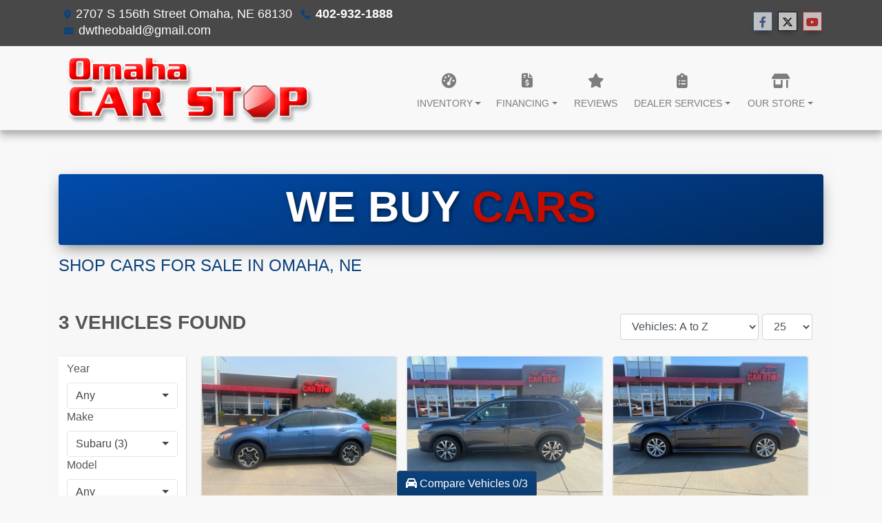

--- FILE ---
content_type: text/html; charset=utf-8
request_url: https://www.omahacarstop.com/newandusedcars?clearall=1&MakeName=Subaru
body_size: 28491
content:
<!DOCTYPE html>

<html lang="en">

<head>
    <meta http-equiv="Content-Type" content="text/html; charset=utf-8" />
    <title>Used Cars for Sale Omaha  NE 68130 Omaha Car Stop</title>
    <meta name="viewport" content="width=device-width, initial-scale=1.0" />
    <meta name="keywords" content="*Chevrolet* *Cruze* *Honda* *Sentra* *Accord* *Hyundai* *Elantra* *Mazda* *Mazda 6* *Mazda 3* *Ford* *Focus* *Kia* *Spectra* *Nissan* *Altima* *Subaru* *Legacy* *Volkswagen* *Passat* *Buick* *Regal* *Chrysler* 2016 2015 2014 2013 *Honda* *CR-V* *Hyundai* *Tucson* *Ford* *Escape* *Kia* *Sportage* *Mazda* *CX-5* *Nissan* *Rogue* *GMC* *Terrain* *Subaru* *Forester* *Chevrolet* *Equinox* *Volkswagen* *Tiguan* *Jeep* *Cherokee* *Toyota* *RAV4* *Subaru* *Crosstrek* *Hybrid* *Jeep* *Wrangler* *Jeep* *Compass* *Jeep* *Patriot* *Mitsubishi* *Outlander* *Altima* *Maxima* *Camry*2018 2017 2016 2015 2014 2013 2012 2011 2010 2009 2008 2007 2006 2005 2004 2003 2002 2001 18 17 16 15 14 13 12 11 10 09 08 07 06 05 04 03 02 01 &#xD;&#xA;used cars Omaha  NE, used car dealer Omaha  NE, used cars 68130, used car lot Omaha , used trucks Omaha  NE, used truck dealer Omaha  NE, used trucks 68130, The Car Stop Omaha  NE, ">
    <meta name="description" content="Used Cars for Sale Omaha  NE 68130 Omaha Car Stop">
        <meta name="og:image" property="og:image" content="https://imagescdn.dealercarsearch.com/DealerImages/13154/21604/logo.png">
    <meta name="og:url" property="og:url" content="https://www.omahacarstop.com/newandusedcars?clearall=1&MakeName=Subaru">
    <meta name="og:title" property="og:title" content="Used Cars for Sale Omaha  NE 68130 Omaha Car Stop">
    <meta name="og:description" property="og:description" content="Used Cars for Sale Omaha  NE 68130 Omaha Car Stop">
    <meta property="og:type" content="website" />
    <meta name="ahrefs-site-verification" content="53103b0d9242445bf5556befdfb2c6276ecca58675c43bb2eb60ad5be6a227df">


<!-- Google Tag Manager --><script>(function(w,d,s,l,i){w[l]=w[l]||[];w[l].push({'gtm.start':new Date().getTime(),event:'gtm.js'});var f=d.getElementsByTagName(s)[0],j=d.createElement(s),dl=l!='dataLayer'?'&l='+l:'';j.async=true;j.src='https://www.googletagmanager.com/gtm.js?id='+i+dl;f.parentNode.insertBefore(j,f);})(window,document,'script','dataLayerZypMedia','GTM-KMMQXHN');</script><!-- End Google Tag Manager --><!-- Google Tag Manager (noscript) --><noscript><iframe src="https://www.googletagmanager.com/ns.html?id=GTM-KMMQXHN"height="0" width="0" style="display:none;visibility:hidden"></iframe></noscript><!-- End Google Tag Manager (noscript) -->

<script async type="text/javascript"
src="https://vrm.autosaver.com/autosaver.vehiclepricingtools.js?k=07bfd988-ca8b-4552-b29a-b87634288b7c"></script>

<script async type="text/javascript"
src="https://vrm.autosaver.com/autosaver.vehiclepricingtools.js?k=07bfd988-ca8b-4552-b29a-b87634288b7c&ga=UA-34719373-1"></script><link rel="preconnect" href="https://userway.org" crossorigin/>
<link rel="preconnect" href="https://www.google-analytics.com" />
<script type='text/javascript'>
var _userway_config = {
/* uncomment the following line to override default position*/
position: '5',
/* uncomment the following line to override default size (values: small, large)*/
size: 'small',
/* uncomment the following line to override default language (e.g., fr, de, es, he, nl, etc.)*/
// language: 'en-US',
/* uncomment the following line to override color set via widget (e.g., #053f67)*/
// color: '#053f67',
/* uncomment the following line to override type set via widget(1=person, 2=chair, 3=eye)*/
// type: '2',
/* uncomment the following line to override support on mobile devices*/
// mobile: true,
account: 'RKc9SJg9ce'
};
</script>
<script type='text/javascript' async src ='https://cdn.userway.org/widget.js'></script>

        <link rel="stylesheet" href="/Dealers/13001_14000/13154_mvc/21604.min.css?v=Q3BIU6hAi1qrvWTc4Xia_vPMsJYN8UScaSyRjjJUqys" />
    <link rel="canonical" href="https://www.omahacarstop.com/newandusedcars?clearall=1&MakeName=Subaru" />
        <link rel="apple-touch-icon" type="image/png" href="https://imagescdn.dealercarsearch.com/DealerImages/13154/21604/touchfavicon.png" />
        <link rel="icon" type="image/png" href="https://imagescdn.dealercarsearch.com/DealerImages/13154/21604/favicon.png" />

<script>
  (function(i,s,o,g,r,a,m){i['GoogleAnalyticsObject']=r;i[r]=i[r]||function(){
  (i[r].q=i[r].q||[]).push(arguments)},i[r].l=1*new Date();a=s.createElement(o),
  m=s.getElementsByTagName(o)[0];a.async=1;a.src=g;m.parentNode.insertBefore(a,m)
  })(window,document,'script','//www.google-analytics.com/analytics.js','ga');
  ga('create', 'UA-82158352-1', 'auto', 'Dealer');  ga('Dealer.send', 'pageview');
</script>

<!-- Global site tag (gtag.js) - Google Analytics -->
<script async src="https://www.googletagmanager.com/gtag/js?id=G-M8S1K1651D"></script>
<script>
  window.dataLayer = window.dataLayer || [];
  function gtag(){dataLayer.push(arguments);}
  gtag('js', new Date());
  gtag('config', 'G-M8S1K1651D');
  gtag('config', 'G-3RNWQYM023');
</script>

<script type="text/javascript" src="https://cdn.customerconnections.io/Script/e3f94c5b232f4b498324ba54877990df" async></script>

</head>


<body class="listPage newandusedcars-dcs">

    <header class="s59r_header sticky-top">
        <div class="s59r_topBar">
            <div class="topHeader container">
                
    <div id="AddressPane" class="s59r_addressPane">

<div class="ContentPane_122126 AddressAndPhone AddressAndPhone_122126">

<div class="AddressPhone_Main">
        <span class="LabelAddress1">
            <i class="fa-solid fa-location-dot"></i> 2707 S 156th Street
        </span>
        <span class="LabelCityStateZip1">Omaha, NE 68130</span>
        <span class="LabelPhone1">
            <i class="fa-solid fa-phone"></i>
            <a href='tel:402-932-1888'>
                 402-932-1888
            </a>
        </span>



        <span class="LabelEmail">
            <i class="fa-solid fa-envelope"></i>
            <a href='mailto:dwtheobald@gmail.com'>
                dwtheobald@gmail.com
            </a>
        </span>

</div>
</div>
<div class="ContentPane_122125 SocialMedia SocialMedia_122125">

<div class="socialMedia">
            <a href="https://www.facebook.com/omahacarstop/" target="_blank" rel="noopener" title="Follow Us on Facebook" aria-label="Follow Us on Facebook">
                <i class='fa-brands fa-facebook-f'></i>
            </a>

            <a href="https://twitter.com/thecarstopomaha" target="_blank" rel="noopener" title="Follow Us on Twitter" aria-label="Follow Us on Twitter">
                <i class='fa-brands fa-x-twitter'></i>
            </a>


            <a href="https://www.youtube.com/channel/UC210CHAOdSJVik5Dv_78F7w" target="_blank" rel="noopener" title="Follow Us on YouTube" aria-label="Follow Us on YouTube">
                <i class='fa-brands fa-youtube'></i>
            </a>






</div></div></div>
            </div>
        </div>
        <div class="s59r_menuBar">
            <div class="bottomHeader container">
                <div class="logoWrapper">
                    

        <script type="text/javascript">
            var pageTitle = "";
            var pageH1 = "";
            var pageTitleLength = "0";

            try {
                var pageTitleEl = document.querySelector('meta[name="og:title"]')

                if (pageTitleEl != null) {
                    pageTitle = pageTitleEl.content;
                    pageTitleLength = pageTitle.length;
                }
                document.addEventListener("DOMContentLoaded",
                    function () {

                        var pageH1El = document.querySelector("h1");

                        if (pageH1El != null) {
                            var h1Text = pageH1El.innerText;

                            if (h1Text != null) {
                                pageH1 = h1Text;

                                if (init_utag_data && init_utag_data.page_h1 != null) {
                                    init_utag_data.page_h1 = h1Text;
                                }

                            }
                        }
                        else {
                            if (init_utag_data["page_h1"] === "" || init_utag_data["page_h1"] === null) {
                                delete init_utag_data["page_h1"];
                            }
                        }


                    });
            }
            catch {
                console.log('Tealium form error ')
            }
        </script>
<script type="text/javascript">
var init_utag_data = { 
"tealium_event": "product_list_view",
"firestorm_dealer_id": "e3f94c5b232f4b498324ba54877990df",
"ga4_id": "G-M8S1K1651D",
"page_title": pageTitle,
"page_h1": pageH1 ,
"page_title_count": pageTitleLength,
"site_company_name": "Omaha Car Stop",
"site_id": "21604",
"site_internal_id": "13154",
"site_platform": "dcs",
"site_section": "search",
"site_company_city": "Omaha",
"site_company_state": "NE",
"site_company_zip_code": "68130",
"site_phone_main": "402-932-1888",
};
</script>
            <script type="text/javascript">
                var utag_data = init_utag_data;
            </script>


<a id="hlLogo" aria-label="Dealer Logo" href="//www.omahacarstop.com">
    <img class="dealerLogo logo logo_13154 img-fluid" title="Omaha Car Stop" alt="Omaha Car Stop" src="https://imagescdn.dealercarsearch.com/DealerImages/13154/21604/logo.png" />
</a>
                </div>
                <div class="menuWrapper">
                    
    <nav id="s59r_menu" class="navbar navbar-expand-lg">
            <button class="siteMenu navbar-toggler" type="button" data-toggle="collapse" data-target="#siteNav" aria-controls="siteNav" aria-expanded="false" aria-label="Toggle navigation">
                Site Menu
            </button>
        <div class="collapse navbar-collapse" id="siteNav">
            <ul class="navbar-nav ">

                            <li class="nav-item dropdown">
                                <a href="/inventory" class="nav-link dropdown-toggle" data-toggle=dropdown aria-haspopup=true aria-expanded=false >
                                    <span>Inventory</span>
                                </a>

                                    <div class="dropdown-menu">
                                                <a class="dropdown-item" href="/newandusedcars?clearall=1" ><span>All Inventory</span></a>
                                                <a class="dropdown-item" href="/newandusedcars?clearall=1&amp;specialfilter=true" ><span>Inventory Specials</span></a>
                                    </div>
                            </li>
                            <li class="nav-item dropdown">
                                <a href="/financing" class="nav-link dropdown-toggle" data-toggle=dropdown aria-haspopup=true aria-expanded=false >
                                    <span>Financing</span>
                                </a>

                                    <div class="dropdown-menu">
                                                <a class="dropdown-item" href="/creditapp" ><span>Apply Online</span></a>
                                                <a class="dropdown-item" href="/loancalculator" ><span>Loan Calculator</span></a>
                                    </div>
                            </li>
                            <li class="nav-item ">
                                <a href="/testimonials" class="nav-link"  >
                                    <span>Reviews</span>
                                </a>

                            </li>
                            <li class="nav-item dropdown">
                                <a href="/services" class="nav-link dropdown-toggle" data-toggle=dropdown aria-haspopup=true aria-expanded=false >
                                    <span>Dealer Services</span>
                                </a>

                                    <div class="dropdown-menu">
                                                <a class="dropdown-item" href="/trade" ><span>Value Your Trade-In</span></a>
                                                <a class="dropdown-item" href="/locatorservice" ><span>Vehicle Finder</span></a>
                                    </div>
                            </li>
                            <li class="nav-item dropdown">
                                <a href="/ourstore" class="nav-link dropdown-toggle" data-toggle=dropdown aria-haspopup=true aria-expanded=false >
                                    <span>Our Store</span>
                                </a>

                                    <div class="dropdown-menu">
                                                <a class="dropdown-item" href="/store" ><span>Store Info</span></a>
                                                <a class="dropdown-item" href="/blog" ><span>Blog</span></a>
                                                <a class="dropdown-item" href="/aboutus" ><span>About Us</span></a>
                                                <a class="dropdown-item" href="/meetourstaff" ><span>Meet Our Staff</span></a>
                                                <a class="dropdown-item" href="/privacy" ><span>Privacy Policy</span></a>
                                    </div>
                            </li>
            </ul>
        </div>
    </nav>

                </div>
            </div>
        </div>
    </header>

    <main>
        <section class="contentWrapper container">
            
    <div id="ContentPane" class="s59r_list clearfix">

<div class="ContentPane_1508458 HTMLModule HTMLModule_1508458">


<a href="trade"><div class="html-banner row mx-0 my-3">
<!--   <div class="banner-image">
    <img alt="Promo banner" src="/images/Banner/bannerMemorialHat.png" class="img-fluid" />
  </div> -->
  <div class="banner-content col-md text-center">
    <h3>WE BUY<span> CARS</span></h3>
<!--     <strong>Save up to an additional 10%!</strong>
    <small>Now through the end of the month</small> -->
  </div>
  </div></a></div>
<div class="ContentPane_2236734 i13r i13r_2236734">
    <h1 class="dealerTitle">Shop Cars For Sale In Omaha, NE</h1>

<script type="text/javascript">
    function storeVdpList(event) {
        var linksInput = document.getElementById("vdpLinks").value;
        if (linksInput !== null && linksInput !== "undefined" && linksInput !== "") {
            var linksArray = linksInput.split(",");

            localStorage.setItem("vdpLinks", JSON.stringify(linksArray));
        }
    }
</script>


<div id="vehicles" class="i13r" style="overflow-x: hidden;">
    <div class="intro-text"></div>
    <form id="filterForm" data-ajax="true" data-ajax-method="get" data-ajax-mode="replace-with" data-ajax-update="#vehicles" data-ajax-success="inventoryModuleFormSuccess();" data-ajax-failure="inventoryModuleFormFailure();" action="/InventoryModule/RefreshInventoryModule?pagename=newandusedcars" method="post">

        <div class="topResults row no-gutters d-flex align-items-stretch pb-2">
            <div class="col-md-6">
                <span class="vehicleCount ">3 vehicles found</span>
            </div>
            <div class="col-md-6 my-auto pt-2">
                <div class="float-md-right mr-2 ">
                    <div class="inv-sort-count input-group update-sort-count ">
                            <button type="button" id="sidebarCollapse" onclick="sideBarActive()" class="btn btn-sm " title="Filter Results"><i class="fa-solid fa-sliders"></i></button> 
                        <!--sort by-->
<span class="sort-lbl"> <select class="form-control sortDropdown" onchange='changePageSortBy()' id="cboSort" aria-label="Sort By" name="sortby"><option value='phl' >Price: High to Low</option><option value='plh' >Price: Low to High</option><option value='yhl' >Year: High to Low</option><option value='ylh' >Year: Low to High</option><option value='mhl' >Mileage: High to Low</option><option value='mlh' >Mileage: Low to High</option><option value='abc' selected>Vehicles: A to Z</option><option value='zyx' >Vehicles: Z to A</option><option value='old' >Stock: Oldest</option><option value='new' >Stock: Newest</option><option value='ran' >Random</option></select></span>
<!--page size-->

<span style="" class="per-page"> <select class="form-control perPageDropdown  " onchange='changePageSize()' id='cboPageSize' aria-label="Page Size" name="pagesize"><option value='25' >25</option><option value='50' >50</option><option value='75' >75</option><option value='100' >100</option></select></span>
<input type='hidden' id='DealerId' name='did' value='13154'/><input type='hidden' id='PriceSortType' name='pricesorttype' value='Retail'/><input type='hidden' id='PageNumber' name='page' value='1'/><input type='hidden' id='IsSideFilterShown' name='issidefiltershown' value='true'/>

                    </div>
                </div>
            </div>

        </div>
        <div class="i13r-contentRow mb-4 d-flex align-items-stretch">
                <nav id="sidebar" class=" col-12 col-md-3 col-lg-2 firstLoad ">
                    <div class="px-1 filterContainer">
                        <div class="inv-filter-wrap">
                            
<div id="panelRefine" class="filterFixedSide" data-id-to-update="filters">
    <div class="refineSearchWrap">
        <div class="refineSearch panel-group" id="refineAccordion">

            <div id="filterFields">
                <div class="filter-block sliderFilters row">

                        
                </div>
                <div class="filter-block sliderFilters row">

                                        </div>
                <div class="filter-block sliderFilters row">
                                        </div>
                <div class="filter-block sliderFilters row">
                                        </div>

                    
                    <div class="cd-filter-block">
                        <label aria-label="Year">Year</label>

                        <div class="cd-filter-content">
                            <select class='selectpicker form-control' multiple id='FilterYear' aria-label='FilterYear' data-selected-text-format='count > 2' data-dropdown-align-right='true' name='year' ><option value='' selected>Any</option><option value='2013' name='year' >2013 (1)</option><option value='2017' name='year' >2017 (1)</option><option value='2020' name='year' >2020 (1)</option></select>
                        </div>
                    </div> 
                    <div class="cd-filter-block">
                        <label aria-label="Make">Make</label>

                        <div class="cd-filter-content">
                            <select class='selectpicker form-control' multiple id='FilterMakeName' aria-label='FilterMakeName' data-selected-text-format='count > 2' data-dropdown-align-right='true' name='makename' ><option value='' >Any</option><option value='Subaru' name='makename' selected>Subaru (3)</option></select>
                        </div>
                    </div> 
                    <div class="cd-filter-block">
                        <label aria-label="Model">Model</label>

                        <div class="cd-filter-content">
                            <select class='selectpicker form-control' multiple id='FilterModelName' aria-label='FilterModelName' data-selected-text-format='count > 2' data-dropdown-align-right='true' name='modelname' ><option value='' selected>Any</option><option value='Crosstrek' name='modelname' >Crosstrek (1)</option><option value='Forester' name='modelname' >Forester (1)</option><option value='Legacy' name='modelname' >Legacy (1)</option></select>
                        </div>
                    </div> 
                    



                    <div class="cd-filter-block">
                        <label aria-label="Body Type">Body Type</label>

                        <div class="cd-filter-content">
                            <select class='selectpicker form-control' multiple id='FilterAllBodyTypes' aria-label='FilterAllBodyTypes' data-selected-text-format='count > 2' data-dropdown-align-right='true' name='alltype' ><option value='' selected>Any</option><option value='Sedan' name='alltype' >Sedan (1)</option><option value='Suv' name='alltype' >Suv (2)</option></select>
                        </div>
                    </div>
                    

                    

                    
                <hr />
                <div class="filter-block">

                                        </div>


            </div>
        </div>
    </div>
    <input type="hidden" id="CurrentPageName" value="newandusedcars" />
</div>

<script type="text/javascript">
    function sideBarActive() {
        var sidebar = document.getElementById("sidebar");

        if (sidebar.classList.contains("firstLoad")) {
            sidebar.style.display = "block";
            sidebar.classList.toggle("firstLoad");
        }
        else if (!sidebar.classList.contains("firstLoad") && sidebar.style.display === "none") {
            sidebar.style.display = "block";
        } else {
            sidebar.style.display = "none";
        }
    }
</script>
                            <div id="outerSearchParameters" class=" searchParameters update-removable-filters ">
                                <div id="search-params-wrap2" class="search-params"><button type='button' title='Remove makename' data-name-to-remove='makename' data-value-to-remove='Subaru' onclick='removeFilterByNameAndValue(this)' class='btn-sm'>Subaru <i class='fa-solid fa-xmark'></i></button><button type='button' title='Remove All Filters' onclick='removeAll()' class='btn-sm'>Remove All Filters <i class='fa-solid fa-xmark'></i></button></div>
                            </div>
                        </div>
                    </div>
                </nav>        <div id="content" class="i13r   sidebarFlyout contentSideFilterFixed col-lg-10">
            <div class="inv-loading-overlay d-none">
                    </div>
            <div class="i13r-mainContent update-vehicles container-fluid">




<div class="viewGridView">

    <div class="row defaultLayoutGridView">
            <div class="grid-view-col infinite-scroll-current-page" data-page="1">

                <div class="v-card h-100 grid-view-card">
                    <a aria-label="2017 Subaru Crosstrek 2.0i Premium CVT" href="/vdp/22668767/Used-2017-Subaru-Crosstrek-20i-Premium-CVT-for-sale-in-Omaha--NE-68130">
                        <img data-src='https://imagescdn.dealercarsearch.com/Media/13154/22668767/638995925626382205.jpg' loading="auto" asp-append-version="true" alt="2017 Subaru Crosstrek 2.0i Premium CVT" src="data:image/svg&#x2B;xml,%3Csvg xmlns=&#x27;http://www.w3.org/2000/svg&#x27; viewBox=&#x27;0 0 4 3&#x27;%3E%3C/svg%3E" class="img-fluid lazyload v-photo" title="2017 Subaru Crosstrek 2.0i Premium CVT" onerror="this.onerror = null;this.src = &#x27;https://imagescdn.dealercarsearch.com/DealerImages/13154/13154_newarrivalphoto.jpg&#x27;;"></img>
                    </a>

                    <div class="v-card-body">
                        <a aria-label="Click for Vehicle Detail" aria-label="2017 Subaru Crosstrek 2.0i Premium CVT" href="/vdp/22668767/Used-2017-Subaru-Crosstrek-20i-Premium-CVT-for-sale-in-Omaha--NE-68130">
                            <h4 class="vehicleTitle ">
                                 2017 Subaru Crosstrek
                            </h4>
                            <span class="vehicleTrim">2.0i Premium CVT</span>
                        </a>
                        <div class="v-features">
                            <p class="v-feature  v-feature-hidden i13r_optColor">
                                <label>Color:</label> Blue
                            </p>
                            <p class="v-feature  v-feature-hidden  i13r_optInterior">
                                <label>Interior:</label> 
                            </p>

                            <p class="v-feature  v-feature-hidden i13r_optTrans">
                                <label>Trans:</label> Automatic
                            </p>
                            <p class="v-feature  v-feature-hidden i13r_optVin"><label>VIN:</label>&nbsp;JF2GPABC6H8263342</p>
                            <p class="v-feature  v-feature-hidden i13r_optEngine">
                                <label>Engine:</label> 2.0L
                            </p>
                            <p class="v-feature i13r_optMileage">
                                <label class="lblMileage optionLabel">Mileage:</label> 58,671
                            </p>
                            <p class="v-feature i13r_optDrive">
                                <label>Drive:</label> AWD
                            </p>
                            <p class="v-feature  v-feature-hidden i13r_optStock">
                                <label>Stock #:</label> 263342
                            </p>
                        </div>
                        <div class="v-links">
                                <a href="tel:402-932-1888" class="v-phone">
                                        <i class="fa-solid fa-phone"></i> <span>Call Us</span>                                 </a>
                            <span class="photos-video-links">
                                    <a class="photos-link" aria-label="2017 Subaru Crosstrek 2.0i Premium CVT" href="/vdp/22668767/Used-2017-Subaru-Crosstrek-20i-Premium-CVT-for-sale-in-Omaha--NE-68130?mode=photos"> <i class="fa-solid fa-camera-retro mr-1"></i>Photos <span class="photo-count">(15)</span></a>
                                
                                                                </span>
                                <a href="#" rel="nofollow" title="Price Drop Notifications" data-toggle="modal" data-target="#pricedropModal" data-dealer-id='13154'
                                   onclick="PriceDropForm_UpdateVehicleId(13154, 22668767, '263342')" class="price-drop-under-img"><i class="far fa-eye"></i> Price Drop Notifications</a>
                        </div>



                    <div class="i13r_priceWrap">
                        
<div class="CustomPricing_Main">


        <div class="price price-0 price-internet">
                <label class="price-label">
                    Internet
                </label>
                    <span class="price-price">

                        $17,050

                    </span>

        </div>
</div>
                    </div>
                        <div class="i13r_compareCheckBoxWrap d-none d-sm-none d-md-block d-lg-block custom-checkbox btn-group">
                            <a id="compareVdpLink_22668767" class="hiddenCompareVdpLink" style="display: none;" aria-label="2017 Subaru Crosstrek 2.0i Premium CVT" href="/vdp/22668767/Used-2017-Subaru-Crosstrek-20i-Premium-CVT-for-sale-in-Omaha--NE-68130"></a>
                            <input id="checkbox_22668767" class="compareCheckboxInput custom-control-input" type="checkbox" onchange="compareChecked(this, '22668767', '$17,050' ,  'https://imagescdn.dealercarsearch.com/Media/13154/22668767/638995925626382205.jpg', '', '2017 Subaru Crosstrek', '2.0i Premium CVT')">
                            <label style="cursor: pointer;" for="checkbox_22668767" class="compareCheckboxLabel custom-control-label" title="Compare up to 3 Vehicles"> Compare</label>
                        </div>
                    </div>
                </div>
            </div>
            <div class="grid-view-col infinite-scroll-current-page" data-page="1">

                <div class="v-card h-100 grid-view-card">
                    <a aria-label="2020 Subaru Forester Limited CVT" href="/vdp/23438585/Used-2020-Subaru-Forester-Limited-CVT-for-sale-in-Omaha--NE-68130">
                        <img data-src='https://imagescdn.dealercarsearch.com/Media/13154/23438585/639039939197887478.jpg' loading="auto" asp-append-version="true" alt="2020 Subaru Forester Limited CVT" src="data:image/svg&#x2B;xml,%3Csvg xmlns=&#x27;http://www.w3.org/2000/svg&#x27; viewBox=&#x27;0 0 4 3&#x27;%3E%3C/svg%3E" class="img-fluid lazyload v-photo" title="2020 Subaru Forester Limited CVT" onerror="this.onerror = null;this.src = &#x27;https://imagescdn.dealercarsearch.com/DealerImages/13154/13154_newarrivalphoto.jpg&#x27;;"></img>
                    </a>

                    <div class="v-card-body">
                        <a aria-label="Click for Vehicle Detail" aria-label="2020 Subaru Forester Limited CVT" href="/vdp/23438585/Used-2020-Subaru-Forester-Limited-CVT-for-sale-in-Omaha--NE-68130">
                            <h4 class="vehicleTitle ">
                                 2020 Subaru Forester
                            </h4>
                            <span class="vehicleTrim">Limited CVT</span>
                        </a>
                        <div class="v-features">
                            <p class="v-feature  v-feature-hidden i13r_optColor">
                                <label>Color:</label> Gray
                            </p>
                            <p class="v-feature  v-feature-hidden  i13r_optInterior">
                                <label>Interior:</label> 
                            </p>

                            <p class="v-feature  v-feature-hidden i13r_optTrans">
                                <label>Trans:</label> Automatic
                            </p>
                            <p class="v-feature  v-feature-hidden i13r_optVin"><label>VIN:</label>&nbsp;JF2SKAUC8LH475934</p>
                            <p class="v-feature  v-feature-hidden i13r_optEngine">
                                <label>Engine:</label> 2.5L
                            </p>
                            <p class="v-feature i13r_optMileage">
                                <label class="lblMileage optionLabel">Mileage:</label> 81,426
                            </p>
                            <p class="v-feature i13r_optDrive">
                                <label>Drive:</label> AWD
                            </p>
                            <p class="v-feature  v-feature-hidden i13r_optStock">
                                <label>Stock #:</label> 475934
                            </p>
                        </div>
                        <div class="v-links">
                                <a href="tel:402-932-1888" class="v-phone">
                                        <i class="fa-solid fa-phone"></i> <span>Call Us</span>                                 </a>
                            <span class="photos-video-links">
                                    <a class="photos-link" aria-label="2020 Subaru Forester Limited CVT" href="/vdp/23438585/Used-2020-Subaru-Forester-Limited-CVT-for-sale-in-Omaha--NE-68130?mode=photos"> <i class="fa-solid fa-camera-retro mr-1"></i>Photos <span class="photo-count">(18)</span></a>
                                
                                                                </span>
                                <a href="#" rel="nofollow" title="Price Drop Notifications" data-toggle="modal" data-target="#pricedropModal" data-dealer-id='13154'
                                   onclick="PriceDropForm_UpdateVehicleId(13154, 23438585, '475934')" class="price-drop-under-img"><i class="far fa-eye"></i> Price Drop Notifications</a>
                        </div>



                    <div class="i13r_priceWrap">
                        
<div class="CustomPricing_Main">


        <div class="price price-0 price-internet">
                <label class="price-label">
                    Internet
                </label>
                    <span class="price-price">

                        $21,495

                    </span>

        </div>
</div>
                    </div>
                        <div class="i13r_compareCheckBoxWrap d-none d-sm-none d-md-block d-lg-block custom-checkbox btn-group">
                            <a id="compareVdpLink_23438585" class="hiddenCompareVdpLink" style="display: none;" aria-label="2020 Subaru Forester Limited CVT" href="/vdp/23438585/Used-2020-Subaru-Forester-Limited-CVT-for-sale-in-Omaha--NE-68130"></a>
                            <input id="checkbox_23438585" class="compareCheckboxInput custom-control-input" type="checkbox" onchange="compareChecked(this, '23438585', '$21,495' ,  'https://imagescdn.dealercarsearch.com/Media/13154/23438585/639039939197887478.jpg', '', '2020 Subaru Forester', 'Limited CVT')">
                            <label style="cursor: pointer;" for="checkbox_23438585" class="compareCheckboxLabel custom-control-label" title="Compare up to 3 Vehicles"> Compare</label>
                        </div>
                    </div>
                </div>
            </div>
            <div class="grid-view-col infinite-scroll-current-page" data-page="1">

                <div class="v-card h-100 grid-view-card">
                    <a aria-label="2013 Subaru Legacy 4dr Sdn H4 Auto 2.5i Premium" href="/vdp/23394165/Used-2013-Subaru-Legacy-4dr-Sdn-H4-Auto-25i-Premium-for-sale-in-Omaha--NE-68130">
                        <img data-src='https://imagescdn.dealercarsearch.com/Media/13154/23394165/639027875195336708.jpg' loading="auto" asp-append-version="true" alt="2013 Subaru Legacy 4dr Sdn H4 Auto 2.5i Premium" src="data:image/svg&#x2B;xml,%3Csvg xmlns=&#x27;http://www.w3.org/2000/svg&#x27; viewBox=&#x27;0 0 4 3&#x27;%3E%3C/svg%3E" class="img-fluid lazyload v-photo" title="2013 Subaru Legacy 4dr Sdn H4 Auto 2.5i Premium" onerror="this.onerror = null;this.src = &#x27;https://imagescdn.dealercarsearch.com/DealerImages/13154/13154_newarrivalphoto.jpg&#x27;;"></img>
                    </a>

                    <div class="v-card-body">
                        <a aria-label="Click for Vehicle Detail" aria-label="2013 Subaru Legacy 4dr Sdn H4 Auto 2.5i Premium" href="/vdp/23394165/Used-2013-Subaru-Legacy-4dr-Sdn-H4-Auto-25i-Premium-for-sale-in-Omaha--NE-68130">
                            <h4 class="vehicleTitle ">
                                 2013 Subaru Legacy
                            </h4>
                            <span class="vehicleTrim">4dr Sdn H4 Auto 2.5i Premium</span>
                        </a>
                        <div class="v-features">
                            <p class="v-feature  v-feature-hidden i13r_optColor">
                                <label>Color:</label> Gray
                            </p>
                            <p class="v-feature  v-feature-hidden  i13r_optInterior">
                                <label>Interior:</label> 
                            </p>

                            <p class="v-feature  v-feature-hidden i13r_optTrans">
                                <label>Trans:</label> Automatic
                            </p>
                            <p class="v-feature  v-feature-hidden i13r_optVin"><label>VIN:</label>&nbsp;4S3BMCC69D3024560</p>
                            <p class="v-feature  v-feature-hidden i13r_optEngine">
                                <label>Engine:</label> 2.5L
                            </p>
                            <p class="v-feature i13r_optMileage">
                                <label class="lblMileage optionLabel">Mileage:</label> 124,681
                            </p>
                            <p class="v-feature i13r_optDrive">
                                <label>Drive:</label> AWD
                            </p>
                            <p class="v-feature  v-feature-hidden i13r_optStock">
                                <label>Stock #:</label> 024560
                            </p>
                        </div>
                        <div class="v-links">
                                <a href="tel:402-932-1888" class="v-phone">
                                        <i class="fa-solid fa-phone"></i> <span>Call Us</span>                                 </a>
                            <span class="photos-video-links">
                                    <a class="photos-link" aria-label="2013 Subaru Legacy 4dr Sdn H4 Auto 2.5i Premium" href="/vdp/23394165/Used-2013-Subaru-Legacy-4dr-Sdn-H4-Auto-25i-Premium-for-sale-in-Omaha--NE-68130?mode=photos"> <i class="fa-solid fa-camera-retro mr-1"></i>Photos <span class="photo-count">(17)</span></a>
                                
                                                                </span>
                                <a href="#" rel="nofollow" title="Price Drop Notifications" data-toggle="modal" data-target="#pricedropModal" data-dealer-id='13154'
                                   onclick="PriceDropForm_UpdateVehicleId(13154, 23394165, '024560')" class="price-drop-under-img"><i class="far fa-eye"></i> Price Drop Notifications</a>
                        </div>



                    <div class="i13r_priceWrap">
                        
<div class="CustomPricing_Main">


        <div class="price price-0 price-internet">
                <label class="price-label">
                    Internet
                </label>
                    <span class="price-price">

                        $7,995

                    </span>

        </div>
</div>
                    </div>
                        <div class="i13r_compareCheckBoxWrap d-none d-sm-none d-md-block d-lg-block custom-checkbox btn-group">
                            <a id="compareVdpLink_23394165" class="hiddenCompareVdpLink" style="display: none;" aria-label="2013 Subaru Legacy 4dr Sdn H4 Auto 2.5i Premium" href="/vdp/23394165/Used-2013-Subaru-Legacy-4dr-Sdn-H4-Auto-25i-Premium-for-sale-in-Omaha--NE-68130"></a>
                            <input id="checkbox_23394165" class="compareCheckboxInput custom-control-input" type="checkbox" onchange="compareChecked(this, '23394165', '$7,995' ,  'https://imagescdn.dealercarsearch.com/Media/13154/23394165/639027875195336708.jpg', '', '2013 Subaru Legacy', '4dr Sdn H4 Auto 2.5i Premium')">
                            <label style="cursor: pointer;" for="checkbox_23394165" class="compareCheckboxLabel custom-control-label" title="Compare up to 3 Vehicles"> Compare</label>
                        </div>
                    </div>
                </div>
            </div>

        <input type="hidden" id="vdpLinks" value="/vdp/22668767/Used-2017-Subaru-Crosstrek-20i-Premium-CVT-for-sale-in-Omaha--NE-68130,/vdp/23438585/Used-2020-Subaru-Forester-Limited-CVT-for-sale-in-Omaha--NE-68130,/vdp/23394165/Used-2013-Subaru-Legacy-4dr-Sdn-H4-Auto-25i-Premium-for-sale-in-Omaha--NE-68130" />
        <script type="text/javascript">
            storeVdpList()

        </script>
    </div>

</div>

            </div>

                <div id="PagerBottom" class="PagerBottom row update-pager" style="">
                    <div class="topResults col">
                        
    <button onClick="changePage(this)" class="btn btn-default btn-xs disabled" aria-label="Previous" disabled="" type="button" value="0">
        <i class="fa-solid fa-chevron-left"></i>
    </button>
    <span class="pager-summary">
        Page: 1 of 1 (3 vehicles)
    </span>
    <button onClick="changePage(this)" class="btn btn-default btn-xs disabled" aria-label="Next" disabled="" type="button" value="2">
        <i class="fa-solid fa-chevron-right"></i>
    </button>

                    </div>
                </div>

        </div>
        </div>

    <input name="__RequestVerificationToken" type="hidden" value="CfDJ8LqxME7GjCxKjslfvx1flCfiJV52nwovV6vy3RYGjld-PS6QYHsOpse_8KNxADG8VosjTXOJkgCj-4DKJEixqGOalemtQwRTKz2UBHfM3N0gN4bmaWbpuU2kkqTWPKlvNI0Zed6yOoGRD9JWEwaxxbE" /></form>

<style>





    .bottomMiddleBtnCompareCount {
        position: fixed;
        bottom: -2px;
        left: 45%;
        z-index: 999;
        overflow: hidden;
    }

    .bottomLeftBtnCompareCount {
        position: fixed;
        bottom: -2px;
        left: 15%;
        z-index: 999;
        overflow: hidden;
    }

    .bottomRightBtnCompareCount {
        position: fixed;
        bottom: -2px;
        left: 85%;
        z-index: 999;
        overflow: hidden;
    }

    .rightLowerBtnCompareCount {
        z-index: 999;
        position: fixed;
        right: 0;
        bottom: 30vh;
        overflow: hidden;
        -webkit-transform: rotate(-90deg);
        -ms-transform: rotate(-90deg);
        transform: rotate(-90deg);
        transform-origin: right bottom;
    }

    .rightMiddleBtnCompareCount {
        z-index: 999;
        position: fixed;
        right: 0;
        bottom: 60vh;
        overflow: hidden;
        -webkit-transform: rotate(-90deg);
        -ms-transform: rotate(-90deg);
        transform: rotate(-90deg);
        transform-origin: right bottom;
    }

    .rightUpperBtnCompareCount {
        z-index: 999;
        position: fixed;
        right: 0;
        bottom: 79vh;
        overflow: hidden;
        -webkit-transform: rotate(-90deg);
        -ms-transform: rotate(-90deg);
        transform: rotate(-90deg);
        transform-origin: right bottom;
    }


    .leftLowerBtnCompareCount {
        z-index: 999;
        position: fixed;
        left: 0;
        bottom: 40vh;
        overflow: hidden;
        -webkit-transform: rotate(-90deg);
        -ms-transform: rotate(-90deg);
        transform: rotate(90deg);
        transform-origin: left bottom;
    }

    .leftMiddleBtnCompareCount {
        z-index: 999;
        position: fixed;
        left: 0;
        bottom: 60vh;
        overflow: hidden;
        -webkit-transform: rotate(-90deg);
        -ms-transform: rotate(-90deg);
        transform: rotate(90deg);
        transform-origin: left bottom;
    }

    .leftUpperBtnCompareCount {
        z-index: 999;
        position: fixed;
        left: 0;
        bottom: 79vh;
        overflow: hidden;
        -webkit-transform: rotate(-90deg);
        -ms-transform: rotate(-90deg);
        transform: rotate(90deg);
        transform-origin: left bottom;
    }

    .compare-count-tray {
        position: fixed;
        bottom: 0;
        left: 0;
        z-index: 1030;
    }

    .compare-count-tray {
        max-width: 70%;
        background: #343a40;
        padding: 1rem;
        color: #fff;
        text-align: center;
    }

    .compareCard {
        max-width: 30%;
    }

    .row-striped-compare:nth-of-type(odd) {
        background-color: #efefef;
        padding: .75rem;
    }

    .popover {
        background-color: #fff3cd;
    }



    .bs-popover-top .arrow:after {
        border-top-color: #fff3cd;
    }



    .row-striped-compare:nth-of-type(even) {
        background-color: #ffffff;
        padding: .75rem;
    }

    .compareVehicleOptions > .col {
        overflow-wrap: anywhere;
    }

        .compareVehicleOptions > .col > span > ul {
            padding-left: 1px;
        }

    .compare-fuel-economy.col {
        padding: 1px;
    }

    .compareModalThumb {
        max-height: 230px;
    }

    .thumbCol {
        padding-left: 10px;
        padding-right: 10px;
    }
</style>
    <button id="btnCompareCount" class="bottomMiddleBtnCompareCount btn btn-secondary d-none d-sm-none d-md-block d-lg-block collapsed i13r _btnCompareCount"
            data-toggle="collapse"
            data-target="#compareTray"
            onclick="viewCompareCart()">
        <i class="fa-solid fa-car"></i> Compare Vehicles <span id="compareCountBtnSpan" class="compareCount">0</span>/3
    </button>


<div id="compareTrayWrap" class="i13r _compareModal d-none d-sm-none d-md-block d-lg-block">
    <div id="compareTray" class="compare-count-tray collapse  container-fluid fixed-bottom">
        <button type="button" class="close text-white" data-toggle="collapse" data-target="#compareTray">×</button>

        <div class="row">
            <div class="compareTrayHeader mr-auto ml-auto" id="compareTrayHeader">
                <div class="compareIcon" id="compareIcon">
                    <h5 class="compareVehicles my-2" id="compareVehicles"> <i class="fa-solid fa-car fa-lg"></i> Compare Vehicles <small>(<span id="compareCountModalSpan" class="compareCount"></span> selected)</small></h5>
                </div>
            </div>
        </div>

        <div class="compareInstructions mt-2" id="compareInstructions">
            <h4>Let’s get started!</h4>
Add cars by clicking ‘Compare’ on the vehicle listings.
<br >You can select up to <span id="compareBtnMaxVehicles">3</span> to compare
        </div>

        <div class="container-fluid mt-1" id="compareVehiclesList">
            <div class="compareTrayVehicleWrap">
                <div class="row">
                    <div class="col" id="compareVdpLinkCol1">
                        <span id="compareRemove1" class=" compareRemove">
                            <button type="button" id="compareRemoveBtn1" style="display: none" class="close text-white" onclick="" aria-label="delete">
                                <span aria-hidden="true">×</span>
                            </button>
                        </span>
                        <a id="compareVdpLinkPopup1" href="" rel="nofollow">
                            <div class="compareHeader my-1">
                                <div class="row"></div>
                                <div class="row compareYmmRow">
                                    <span id="ymm1" class="ymm1 mx-auto " style="font-weight: bold"></span>

                                </div>
                                <div class="row compareTrimRow">
                                    <span id="trimLevel1" class="trimLevel1 mx-auto " style=""></span>
                                </div>
                            </div>
                        </a>
                    </div>
                    <div class="col" id="compareVdpLinkCol2">
                        <span id="compareRemove2" class=" compareRemove">
                            <button type="button" id="compareRemoveBtn2" style="display: none" class="close text-white" onclick="" aria-label="delete">
                                <span aria-hidden="true">×</span>
                            </button>
                        </span>
                        <a id="compareVdpLinkPopup2" href="" rel="nofollow">
                            <div class="compareHeader my-1">
                                <div class="row compareYmmRow">
                                    <span id="ymm2" class="ymm2 mx-auto " style="font-weight: bold"></span>
                                </div>
                                <div class="row compareTrimRow">
                                    <span id="trimLevel2" class="trimLevel2 mx-auto " style=""></span>
                                </div>
                            </div>
                        </a>
                    </div>
                    <div class="col" id="compareVdpLinkCol3">
                        <span id="compareRemove3" class=" compareRemove">
                            <button type="button" id="compareRemoveBtn3" style="display: none" class="close text-white" onclick="" aria-label="delete">
                                <span aria-hidden="true">×</span>
                            </button>
                        </span>
                        <a id="compareVdpLinkPopup3" href="" rel="nofollow">
                            <div class="compareHeader my-1">
                                <div class="row compareYmmRow">
                                    <span id="ymm3" class="ymm3 mx-auto " style="font-weight: bold"></span>
                                </div>
                                <div class="row compareTrimRow">
                                    <span id="trimLevel3" class="trimLevel3 mx-auto " style=""></span>
                                </div>
                            </div>
                        </a>
                    </div>
                    <div class="col" id="compareVdpLinkCol4">
                        <span id="compareRemove4" class=" compareRemove">
                            <button type="button" id="compareRemoveBtn4" style="display: none" class="close text-white" onclick="" aria-label="delete">
                                <span aria-hidden="true">×</span>
                            </button>
                        </span>
                        <a id="compareVdpLinkPopup4" href="" rel="nofollow">
                            <div class="compareHeader my-1">
                                <div class="row compareYmmRow">
                                    <span id="ymm4" class="ymm4 mx-auto " style="font-weight: bold"></span>
                                </div>
                                <div class="row compareTrimRow">
                                    <span id="trimLevel4" class="trimLevel4 mx-auto " style=""></span>
                                </div>
                            </div>
                        </a>
                    </div>
                    <div class="col" id="compareVdpLinkCol5">
                        <span id="compareRemove5" class=" compareRemove">
                            <button type="button" id="compareRemoveBtn5" style="display: none" class="close text-white" onclick="" aria-label="delete">
                                <span aria-hidden="true">×</span>
                            </button>
                        </span>
                        <a id="compareVdpLinkPopup5" href="" rel="nofollow">
                            <div class="compareHeader my-1">
                                <div class="row compareYmmRow">
                                    <span id="ymm5" class="ymm5 mx-auto " style="font-weight: bold"></span>
                                </div>
                                <div class="row compareTrimRow">
                                    <span id="trimLevel5" class="trimLevel5 mx-auto " style=""></span>
                                </div>
                            </div>
                        </a>
                    </div>
                    <div class="col" id="compareVdpLinkCol6">
                        <span id="compareRemove6" class=" compareRemove">
                            <button type="button" id="compareRemoveBtn6" style="display: none" class="close text-white" onclick="" aria-label="delete">
                                <span aria-hidden="true">×</span>
                            </button>
                        </span>
                        <a id="compareVdpLinkPopup6" href="" rel="nofollow">
                            <div class="compareHeader my-1">
                                <div class="row compareYmmRow">
                                    <span id="ymm6" class="ymm6 mx-auto " style="font-weight: bold"></span>
                                </div>
                                <div class="row compareTrimRow">
                                    <span id="trimLevel6" class="trimLevel6 mx-auto " style=""></span>
                                </div>
                            </div>
                        </a>
                    </div>
                </div>
                <div class="row">
                    <div class="col thumbCol" id="thumbCol1">
                        <div class="compareBody" id="thumb1 ">
                            <div class="thumb1 compareThumbnail">
                                <a id="compareImgLink1" href="" rel="nofollow">
                                    <img src="" id="compareThumb1" class="compareModalThumb img-fluid" />
                                </a>
                            </div>
                        </div>
                    </div>
                    <div class="col thumbCol" id="thumbCol2">
                        <div class="compareBody" id="thumb2">
                            <div class="thumb2 compareThumbnail">
                                <a id="compareImgLink2" href="" rel="nofollow">
                                    <img src="" id="compareThumb2" class="compareModalThumb img-fluid" />
                                </a>
                            </div>
                        </div>
                    </div>
                    <div class="col thumbCol" id="thumbCol3">
                        <div class="compareBody" id="thumb3">

                            <div class="thumb3 compareThumbnail">
                                <a id="compareImgLink3" href="" rel="nofollow">
                                    <img src="" id="compareThumb3" class="compareModalThumb img-fluid" />
                                </a>
                            </div>

                        </div>
                    </div>
                    <div class="col thumbCol" id="thumbCol4">
                        <div class="compareBody" id="thumb4">

                            <div class="thumb4 compareThumbnail">
                                <a id="compareImgLink4" href="" rel="nofollow">
                                    <img src="" id="compareThumb4" class="compareModalThumb img-fluid" />
                                </a>
                            </div>

                        </div>
                    </div>
                    <div class="col thumbCol" id="thumbCol5">
                        <div class="compareBody" id="thumb5">

                            <div class="thumb5 compareThumbnail">
                                <a id="compareImgLink5" href="" rel="nofollow">
                                    <img src="" id="compareThumb5" class="compareModalThumb img-fluid" />
                                </a>
                            </div>

                        </div>
                    </div>
                    <div class="col thumbCol" id="thumbCol6">
                        <div class="compareBody" id="thumb6">

                            <div class="thumb6 compareThumbnail">
                                <a id="compareImgLink6" href="" rel="nofollow">
                                    <img src="" id="compareThumb6" class="compareModalThumb img-fluid" />
                                </a>
                            </div>

                        </div>
                    </div>
                </div>


                <div class="row">
                    <div class="col comparePriceCol" id="comparePriceCol1">
                        <div class="compareBody" id="comparePrice1">
                            <div class="comparePrice1 comparePriceDiv">
                            </div>
                        </div>
                    </div>
                    <div class="col comparePriceCol" id="comparePriceCol2">
                        <div class="compareBody" id="comparePrice2">
                            <div class="comparePrice2 comparePriceDiv">
                            </div>
                        </div>
                    </div>
                    <div class="col comparePriceCol" id="comparePriceCol3">
                        <div class="compareBody" id="comparePrice3">

                            <div class="comparePrice3 comparePriceDiv">
                            </div>

                        </div>
                    </div>
                    <div class="col comparePriceCol" id="comparePriceCol4">
                        <div class="compareBody" id="comparePrice4">

                            <div class="comparePrice4 comparePriceDiv">
                            </div>

                        </div>
                    </div>
                    <div class="col comparePriceCol" id="comparePriceCol5">
                        <div class="compareBody" id="comparePrice5">

                            <div class="comparePrice5 comparePriceDiv">
                            </div>

                        </div>
                    </div>
                    <div class="col comparePriceCol" id="comparePriceCol6">
                        <div class="compareBody" id="comparePrice6">

                            <div class="comparePrice6 comparePriceDiv">
                            </div>

                        </div>
                    </div>
                </div>
            </div>
            <div class="row compareLowerRow mt-4" style="flex-flow: row;">
                <div class="ml-3 mr-auto mt-1 compareLeftBtn">
                    <button type="button" class="removeCompareVehiclesBtn btn" data-dismiss="modal" onclick="removeAllFromCompare()"><i class="fa-solid fa-trash"></i> Remove All</button>
                </div>
                <div class="ml-auto mr-auto compareMiddleBtn " id="compareTrayHeader">
                    <div id="compareMsg" class="compareMsg mt-2 mx-2"><i class="fa-solid fa-circle-info"></i> You can compare up to 3 vehicles at a time.</div>
                </div>
                <div class="compareBtn ml-auto mr-3 compareRightBtn  mt-1 ">
                    <button data-dismiss="modal"
                            data-toggle="collapse"
                            data-target="#compareTray"
                            onclick="compareVehicles()" class="btn compareBtn mr-auto" id="compareModalBtn">
                        <i class="fa-solid fa-circle-check"></i> Compare Now
                    </button>
                </div>
            </div>

        </div>


    </div>
</div>

<div class="compareModalMain modal fade i13r _compareModalMain " style="overflow-y: auto !important" id="compareModalMain" tabindex="-1" role="dialog" aria-labelledby="compareModalMainLabel" aria-hidden="true">
    <div class="modal-dialog modal-dialog-scrollable modal-xl" style="max-width: 90%" role="document">
        <div class="modal-content">
            <div class="modal-header">
                <h4 class="modal-title text-dark" id="compareModalMainLabel"> Compare Vehicles</h4>
                <button type="button" class="close" data-dismiss="modal" aria-label="Close">
                    <span aria-hidden="true">×</span>
                </button>
            </div>
            <div class="modal-body">
                <div class="replaceCompare" id="replaceCompareContent"><div id="replaceInnerContent">-</div></div>
            </div>
        </div>
    </div>
</div>


<input type="hidden" id="compareModalCssClassPrefixId" name="CssClassPrefix" value="i13r" />
<input type="hidden" id="showCompareLocation" data-val="true" data-val-required="The ShowCompareLocation field is required." name="CompareInventoryBaseViewModel.ShowCompareLocation" value="False" />
<input type="hidden" id="compareMaxNumberOfVehicles" name="CompareInventoryBaseViewModel.CompareMaxNumberOfVehicles" value="3" />

<script type="text/javascript">
    document.addEventListener('DOMContentLoaded',
        function () {
            initializeCompareModule();
        });</script>

    <script type="text/javascript">
    var vdpLinks = [
'/vdp/22668767/Used-2017-Subaru-Crosstrek-20i-Premium-CVT-for-sale-in-Omaha--NE-68130','/vdp/23438585/Used-2020-Subaru-Forester-Limited-CVT-for-sale-in-Omaha--NE-68130','/vdp/23394165/Used-2013-Subaru-Legacy-4dr-Sdn-H4-Auto-25i-Premium-for-sale-in-Omaha--NE-68130'    ];


    </script>
    <div class="outro-text"></div>
</div>

<div class="smsModal modal fade" id="smsModal" tabindex="-1" role="dialog" aria-labelledby="myModalLabel" aria-hidden="true">

    <div class="modal-dialog">
        <div class="modal-content">

            <div class="modal-header">
                <h4 class="modal-title" id="H2">Text us</h4>
                <button type="button" class="close" data-dismiss="modal">
                    <span aria-hidden="true">&times;</span>
                    <span class="sr-only">Close</span>
                </button>
            </div>

            <div class="modal-body">
                <form id="ModalSmsTextForm" data-ajax="true" data-ajax-method="post" data-ajax-success="$('#smsModal').modal('toggle')" data-ajax-failure="ajaxFailure" data-ajax-loading="#ModalSmsTextFormSpinner" data-ajax-begin="$('#btnSendSMS').prop('disabled',true);" data-ajax-complete="$('#btnSendSMS').prop('disabled',false);formLeadTrackingByElementId('#responsiveSmsTextingFormVehicleId', '', 'Modal Sms Text Form')" data-recaptcha-id="ModalSmsTextRecaptchaToken" data-recaptcha-site-key="" data-recaptcha-type="Undefined" action="/LeadModule/ModalSmsTextSubmitForm?pagename=newandusedcars&amp;modulename=ResponsiveInventoryModule13" method="post">

                        <h4 id="ymmLabel"></h4>
                        <label id="stockLabel"></label>

                    <div class="form-group">
                        <label id="lblSMSFirstName" for="FirstName">First Name</label>
                        <input aria-labelledby="lblSMSFirstName" type="text" id="txtSMSFirstName" class="form-control" data-val="true" data-val-required="The First Name field is required." name="FirstName" value="" />
                        <span class="text-danger field-validation-valid" data-valmsg-for="FirstName" data-valmsg-replace="true"></span>
                    </div>
                    <div class="form-group">
                        <label id="lblSMSLastName" for="LastName">Last Name</label>
                        <input aria-labelledby="lblSMSLastName" type="text" id="txtSMSLastName" class="form-control" data-val="true" data-val-required="The Last Name field is required." name="LastName" value="" />
                        <span class="text-danger field-validation-valid" data-valmsg-for="LastName" data-valmsg-replace="true"></span>
                    </div>
                    <div class="form-group">
                        <label id="lblSMSPhoneNumber" for="MobilePhone">Mobile Phone</label>
                        <input type="tel" aria-labelledby="lblSMSPhoneNumbere" id="txtSMSPhoneNumber" class="form-control" data-val="true" data-val-regex="ex. ###-###-####" data-val-regex-pattern="^\([0-9]{3}\)\s?[0-9]{3}(-|\s)?[0-9]{4}$|^[0-9]{3}-?[0-9]{3}-?[0-9]{4}$" data-val-required="The Mobile Phone field is required." name="MobilePhone" value="" />
                        <span class="text-danger field-validation-valid" data-valmsg-for="MobilePhone" data-valmsg-replace="true"></span>
                    </div>
                    <div class="form-group">
                        <label id="lblSMSMessage" for="Comments">Comments</label>
                        <textarea aria-labelledby="lblSMSMessage" id="txtSMSMessage" class="form-control form-textarea" data-val="true" data-val-required="The Comments field is required." name="Comments">
</textarea>
                        <span class="text-danger field-validation-valid" data-valmsg-for="Comments" data-valmsg-replace="true"></span>
                    </div>

                    <input type="hidden" id="smsModalVehicleId" data-val="true" data-val-required="The VehicleId field is required." name="VehicleId" value="0" />
                    <input type="hidden" id="smsModalDealerId" data-val="true" data-val-required="The DealerId field is required." name="DealerId" value="0" />
                    <input type="hidden" id="smsModalCssClassPrefixId" name="CssClassPrefix" value="i13r" />
                    <input type="hidden" id="smsModalYearMakeModel" name="YearMakeModel" value="" />
                    <input type="hidden" id="smsModalStockNumber" name="StockNumber" value="" />

                    <div class="contact-disclaimer">
    <div class="form-group">
        <div class="form-check ">
            <input type="checkbox" aria-label="Contact Consent" class="form-check-input" id="chkContactDisclaimerConsent5743" data-val="true" data-val-range="Please check the box to verify acknowledgement and consent." data-val-range-max="True" data-val-range-min="True" data-val-required="The ContactDisclaimerConsent field is required." name="ContactDisclaimerConsent" value="true" />
            <label for="chkContactDisclaimerConsent5743" aria-labelledby="chkContactDisclaimerConsent5743">
                <strong>ACKNOWLEDGMENT AND CONSENT:</strong>
            </label>
            <span class="text-danger field-validation-valid" data-valmsg-for="ContactDisclaimerConsent" data-valmsg-replace="true"></span>
        </div>
        By checking this box I hereby consent to receive customer care text messages and/or phone calls from or on behalf of Omaha Car Stop or their employees to the mobile phone number I provided above.  By opting in,  I understand that message and data rates may apply.  This acknowledgement constitutes my written consent to receive text messages to my cell phone and phone calls, including communications sent using an auto-dialer or pre-recorded message. You may withdraw your consent at any time by texting "STOP" or "HELP" for help. See our https://www.omahacarstop.com/privacy for more information.
    </div>
</div>

                    <div></div>

                    <div class="modal-footer">
                        <button ID="btnSendSMS" class="i13r_submitButton btn">
                            I agree, Send Text
                            <i id="ModalSmsTextFormSpinner" class="fa-solid fa-rotate fa-spin fa-fw" style="display: none"></i>
                        </button>
                        <a href="/privacy" target="_blank" rel="noopener">Privacy Policy</a>
                    </div>

                    <div class="RowIce"><input type='text' autocomplete='off' aria-label='Name' name='Name' class='form-control' /></div>
                <input name="__RequestVerificationToken" type="hidden" value="CfDJ8LqxME7GjCxKjslfvx1flCfiJV52nwovV6vy3RYGjld-PS6QYHsOpse_8KNxADG8VosjTXOJkgCj-4DKJEixqGOalemtQwRTKz2UBHfM3N0gN4bmaWbpuU2kkqTWPKlvNI0Zed6yOoGRD9JWEwaxxbE" /><input name="ContactDisclaimerConsent" type="hidden" value="false" /></form>
            </div>

        </div>
    </div>

</div>
<input type="hidden" id="swiperModule" value="true" />
<input type="hidden" id="lastPage" value="1" />
<input type="hidden" id="horizontalScrollOrGroupByMake" value="false" />
<script type="text/javascript">

    window.addEventListener("DOMContentLoaded",
        (vdpLinks) => {
            storeVdpList();
        });
</script>


<div class="modal fade" id="pricedropModal" tabindex="-1" role="dialog" aria-labelledby="pricedropModalLabel" aria-hidden="true">
    <div class="modal-dialog" role="document">
        <div class="modal-content">
            <div class="modal-header">
                <h5 class="modal-title" id="pricedropModalLabel"><i class="far fa-eye"></i> Price Drop Notifications</h5>
                <button type="button" class="close" data-dismiss="modal" aria-label="Close">
                    <span aria-hidden="true">&times;</span>
                </button>
            </div>
            <div class="modal-body">
                
<div class="formWrap price-drop-form-wrapper">
    <div class=" alert alert-success price-drop-modal-success" role="alert" style=" display: none">
        Vehicle Price Watch submitted
    </div>
        <form id="PriceDropSubmitForm" data-ajax="true" data-ajax-method="post" data-ajax-success="priceDropSuccess();formLeadTracking('0', '', 'Price Drop Form');formTrack('success','ResponsiveInventoryModule13');redirect('');" data-ajax-failure="ajaxFailure" data-ajax-loading=".price-drop-form-spinner" data-ajax-begin="$('.price-drop-form-button').prop('disabled',true);addTealiumFormInfo('PriceDropSubmitForm');" data-ajax-complete="$('.price-drop-form-button').prop('disabled',false);" data-recaptcha-id="PriceDropRecaptchaToken" data-recaptcha-site-key="" data-recaptcha-type="Undefined" action="/LeadModule/PriceDropSubmitForm?pagename=newandusedcars&amp;modulename=ResponsiveInventoryModule13" method="post">

            <div class="form-group">
                <label class="col-form-label" id="lblPriceDropFirstName" for="FirstName">First Name:</label>
                <input type="text" aria-labelledby="lblPriceDropFirstName" class="txtDropFirstName form-control" data-val="true" data-val-required="Please enter your first name" id="FirstName" name="FirstName" value="" />
                <span class="text-danger field-validation-valid" data-valmsg-for="FirstName" data-valmsg-replace="true"></span>
            </div>

            <div class="form-group">
                <label class="col-form-label" id="lblPriceDropLastName" for="LastName">Last Name:</label>
                <input type="text" aria-labelledby="lblPriceDropLastName" class="txtDropLastName form-control" data-val="true" data-val-required="Please enter your last name" id="LastName" name="LastName" value="" />
                <span class="text-danger field-validation-valid" data-valmsg-for="LastName" data-valmsg-replace="true"></span>
            </div>

            <div class="form-group">
                <label class="col-form-label" id="lblPriceDropEmail" for="Email">Email:</label>
                <input type="email" aria-labelledby="lblPriceDropEmail" class="txtDropEmail form-control" onchange="$('.txtDropMobilePhone').valid();" data-other="MobilePhone" data-val="true" data-val-requiredifother="Please enter phone or email" id="Email" name="Email" placeholder="example@example.com" value="" />
                <span class="text-danger field-validation-valid" data-valmsg-for="Email" data-valmsg-replace="true"></span>
            </div>

            <div class="form-group">
                <label class="col-form-label" id="lblPriceDropMobilePhone" for="MobilePhone">Mobile Phone:</label>
                <input type="tel" aria-labelledby="lblPriceDropMobilePhone" class="txtDropMobilePhone form-control" onchange="$('.txtDropEmail').valid();" data-other="Email" data-val="true" data-val-regex="ex. ###-###-####" data-val-regex-pattern="^\([0-9]{3}\)\s?[0-9]{3}(-|\s)?[0-9]{4}$|^[0-9]{3}-?[0-9]{3}-?[0-9]{4}$" data-val-requiredifother="Please enter phone or email" id="MobilePhone" name="MobilePhone" placeholder="###-###-####" value="" />
                <span class="text-danger field-validation-valid" data-valmsg-for="MobilePhone" data-valmsg-replace="true"></span>
            </div>


            <div class="contact-disclaimer">
    <div class="form-group">
        <div class="form-check ">
            <input type="checkbox" aria-label="Contact Consent" class="form-check-input" id="chkContactDisclaimerConsent8567" data-val="true" data-val-range="Please check the box to verify acknowledgement and consent." data-val-range-max="True" data-val-range-min="True" data-val-required="The ContactDisclaimerConsent field is required." name="ContactDisclaimerConsent" value="true" />
            <label for="chkContactDisclaimerConsent8567" aria-labelledby="chkContactDisclaimerConsent8567">
                <strong>ACKNOWLEDGMENT AND CONSENT:</strong>
            </label>
            <span class="text-danger field-validation-valid" data-valmsg-for="ContactDisclaimerConsent" data-valmsg-replace="true"></span>
        </div>
        By checking this box I hereby consent to receive customer care text messages and/or phone calls from or on behalf of Omaha Car Stop or their employees to the mobile phone number I provided above.  By opting in,  I understand that message and data rates may apply.  This acknowledgement constitutes my written consent to receive text messages to my cell phone and phone calls, including communications sent using an auto-dialer or pre-recorded message. You may withdraw your consent at any time by texting "STOP" or "HELP" for help. See our https://www.omahacarstop.com/privacy for more information.
    </div>
</div>

            <div></div>

            <button class="btn price-drop-form-button">
                Submit
                <i class="fa-solid fa-rotate fa-spin fa-fw price-drop-form-spinner" style="display: none"></i>
            </button>
            <input type="hidden" name="CssClassPrefix" value="i01r" />
            <input type="hidden" id="priceDropInventoryId" data-val="true" data-val-required="The InventoryId field is required." name="InventoryId" value="0" />
            <input type="hidden" id="priceDropDealerId" data-val="true" data-val-required="The DealerId field is required." name="DealerId" value="0" />
            <input type="hidden" id="priceDropPriceType" data-val="true" data-val-required="The PriceType field is required." name="PriceType" value="Undefined" />
            <input type="hidden" id="priceDropStockNumber" name="StockNumber" value="" />

            <div class="RowIce"><input type='text' autocomplete='off' aria-label='Name' name='Name' class='form-control' /></div>
        <input name="__RequestVerificationToken" type="hidden" value="CfDJ8LqxME7GjCxKjslfvx1flCfiJV52nwovV6vy3RYGjld-PS6QYHsOpse_8KNxADG8VosjTXOJkgCj-4DKJEixqGOalemtQwRTKz2UBHfM3N0gN4bmaWbpuU2kkqTWPKlvNI0Zed6yOoGRD9JWEwaxxbE" /><input name="ContactDisclaimerConsent" type="hidden" value="false" /></form>
        <script type="text/javascript">
            document.addEventListener("DOMContentLoaded",
                function () {
                    if (typeof formInteractionListener === "undefined" || typeof formLoadListener === "undefined" ) { return; }
                    formInteractionListener(null, 'PriceDropSubmitForm', 'change');
                    formLoadListener(null, 'PriceDropSubmitForm');
                });
        </script>
</div>
            </div>
            <div class="modal-footer">

                </div>
            </div>
        </div>
    </div>


        <script type="text/javascript">
            var pageTitle = "";
            var pageH1 = "";
            var pageTitleLength = "0";

            try {
                var pageTitleEl = document.querySelector('meta[name="og:title"]')

                if (pageTitleEl != null) {
                    pageTitle = pageTitleEl.content;
                    pageTitleLength = pageTitle.length;
                }
                document.addEventListener("DOMContentLoaded",
                    function () {

                        var pageH1El = document.querySelector("h1");

                        if (pageH1El != null) {
                            var h1Text = pageH1El.innerText;

                            if (h1Text != null) {
                                pageH1 = h1Text;

                                if (init_utag_data && init_utag_data.page_h1 != null) {
                                    init_utag_data.page_h1 = h1Text;
                                }

                            }
                        }
                        else {
                            if (init_utag_data["page_h1"] === "" || init_utag_data["page_h1"] === null) {
                                delete init_utag_data["page_h1"];
                            }
                        }


                    });
            }
            catch {
                console.log('Tealium form error ')
            }
        </script>
<script type="text/javascript">
var init_utag_data = { 
"tealium_event": "product_list_view",
"firestorm_dealer_id": "e3f94c5b232f4b498324ba54877990df",
"ga4_id": "G-M8S1K1651D",
"page_title": pageTitle,
"page_h1": pageH1 ,
"page_title_count": pageTitleLength,
"site_company_name": "Omaha Car Stop",
"site_id": "21604",
"site_internal_id": "13154",
"site_platform": "dcs",
"site_section": "search",
"site_company_city": "Omaha",
"site_company_state": "NE",
"site_company_zip_code": "68130",
"site_phone_main": "402-932-1888",
};
</script>
                <div id="TealiumProductListTags" class="tealium-product-list-tags">
                    <script type="text/javascript">
init_utag_data = { 
"tealium_event": "product_list_view",
"ga4_id": "G-M8S1K1651D",
"firestorm_dealer_id": "e3f94c5b232f4b498324ba54877990df",
"page_title": pageTitle,
"page_h1": pageH1,
"page_title_count": pageTitleLength,
"site_company_name": "Omaha Car Stop",
"site_id": "21604",
"site_internal_id": "13154",
"site_platform": "dcs",
"site_section": "search",
"site_company_city": "Omaha",
"site_company_state": "NE",
"site_company_zip_code": "68130",
"site_phone_main": "402-932-1888",
"product_list_make_ids": ["62","62","62"],
"product_list_names": ["2017 Subaru Crosstrek","2020 Subaru Forester","2013 Subaru Legacy"],
"product_list_brands": ["Subaru","Subaru","Subaru"],
"product_list_ids": ["22668767","23438585","23394165"],
"product_list_makes": ["Subaru","Subaru","Subaru"],
"product_list_vins": ["JF2GPABC6H8263342","JF2SKAUC8LH475934","4S3BMCC69D3024560"],
"product_list_years": ["2017","2020","2013"],
};
</script>

                </div>
<script type="text/javascript">
utag_data = init_utag_data;
(function (a, b, c, d) {
a = 'https://tags.tiqcdn.com/utag/dtms/dcs-eas/prod/utag.js';
b = document; c = 'script'; d = b.createElement(c); d.src = a; d.type = 'text/java' + c; d.async = true;
a = b.getElementsByTagName(c)[0]; a.parentNode.insertBefore(d, a);
})();
window.addEventListener("load", (event) => {
utag.view(utag_data);
});
</script>
            <script type="text/javascript">
                                    var formName = '';
                                    var form_submit_utag_data = { 
"tealium_event": "form_submit",
"form_name": formName,
"form_type": formName,
"form_id": formName,
"ga4_id": "G-M8S1K1651D",
"firestorm_dealer_id": "e3f94c5b232f4b498324ba54877990df",
"page_title": pageTitle,
"page_title": pageH1,
"page_title_count": pageTitleLength,
"page_h1": pageH1,
"site_company_name": "Omaha Car Stop",
"site_id": "21604",
"site_internal_id": "13154",
"site_platform": "dcs",
"site_section": "search",
"site_company_city": "Omaha",
"site_company_state": "NE",
"site_company_zip_code": "68130",
"site_phone_main": "402-932-1888",
"form_submission_first_name": "",
"form_submission_last_name": "",
"form_submission_middle_name": "",
"form_submission_address": "",
"form_submission_email": "",
"form_submission_location_name": "",
"form_submission_mobile_phone": "",
"form_submission_home_phone": "",
"form_submission_postal_code": "",
"form_submission_city": "",
"form_submission_trade_in_vin": "",
"form_submission_trade_in_make": "",
"form_submission_trade_in_miles": "",
"form_submission_trade_in_model": "",
"form_submission_trade_in_year": "",
"form_submission_trade_in_cylinders": "",
"form_submission_trade_in_transmission": "",
"form_submission_trade_in_color": "",
"form_submission_trade_in_payoff_amount": "",
"form_submission_trade_in_wrecked": "",
"form_submission_trade_in_vehicle_option": "",
};

            </script>
            <script type="text/javascript">
                function tealiumFormSubmit(formNameVal) {
                    if (!form_submit_utag_data) {
                        return;
                    }
                    formName = formNameVal;
                    form_submit_utag_data.tealium_event = 'form_submit';
                    utag.link(form_submit_utag_data);
                };


                function tealiumFormLoad(formNameVal) {
                    if (!init_utag_data || !utag) {
                        return;
                    }
                    formName = formNameVal;
                    init_utag_data.tealium_event = 'form_load';
                    init_utag_data.form_name = formName;
                    init_utag_data.form_id = formName;
                    utag.link(init_utag_data);
                };

                function tealiumFormInteraction(formNameVal) {
                    if (!init_utag_data || !utag) {
                        return;
                    }
                    formName = formNameVal;
                    init_utag_data.form_name = formName;
                    init_utag_data.form_id = formName;
                    init_utag_data.tealium_event = 'form_interaction';
                    utag.link(init_utag_data);
                }

                function tealiumLink(formName) {
                    if (!init_utag_data)
                        return
                    utag.link(init_utag_data);
                }

                function getTradeOptions() {
                    var stringOptionsVal = "";
                    $('input[id="vehicleOptions"]:checked').each(function () {
                        let element = $(this);
                        let value = element.val(); // Get the value of the checked element
                        stringOptionsVal += (value + ' ,');
                    });
                    return stringOptionsVal;

                }
                function addTealiumFormInfo(formNameVal, removeTags) {

                    var removeFormSubmitTags = false
                    if (removeTags && removeTags == true)
                        removeFormSubmitTags = true


                    if (!form_submit_utag_data)
                        return

                    formName = formNameVal;

                    var tForm = document.getElementById(formName);

                    if (!tForm) {
                        var formByClass = document.getElementsByClassName(formName);
                        tForm = formByClass && formByClass[0] ? formByClass[0] : null;
                    }

                    try {
                        if (tForm && tForm != null && form_submit_utag_data) {

                            form_submit_utag_data.form_name = formName;
                            form_submit_utag_data.form_id = formName;


                            //Lead Info
                            form_submit_utag_data.form_submission_first_name = tForm.querySelector(`${'#FirstName'}`) && removeFormSubmitTags == false ? tForm.querySelector(`${'#FirstName'}`).value : document.getElementById('txtFirstName') ? document.getElementById('txtFirstName').value : null;
                            form_submit_utag_data.form_submission_last_name = tForm.querySelector(`${'#LastName'}`) && removeFormSubmitTags == false ? tForm.querySelector(`${'#LastName'}`).value : document.getElementById('txtLastName') ? document.getElementById('txtLastName').value : null;
                            form_submit_utag_data.form_submission_mobile_phone = tForm.querySelector(`${'#MobilePhone'}`) && removeFormSubmitTags == false ? tForm.querySelector(`${'#MobilePhone'}`).value : document.getElementById('txtMobilePhone') ? document.getElementById('txtMobilePhone').value : null;
                            form_submit_utag_data.form_submission_home_phone = tForm.querySelector(`${'#HomePhone'}`) && removeFormSubmitTags == false ? tForm.querySelector(`${'#HomePhone'}`).value : document.getElementById('txtHomePhone') ? document.getElementById('txtHomePhone').value : null;
                            form_submit_utag_data.form_submission_email = tForm.querySelector(`${'#Email'}`) && removeFormSubmitTags == false ? tForm.querySelector(`${'#Email'}`).value : document.getElementById('txtEmail') ? document.getElementById('txtEmail').value : null;
                            form_submit_utag_data.form_submission_postal_code = tForm.querySelector(`${'#txtZip'}`) && removeFormSubmitTags == false ? tForm.querySelector(`${'#txtZip'}`).value : document.getElementById('txtZip') ? document.getElementById('txtZip').value : null;
                            form_submit_utag_data.form_submission_city = tForm.querySelector(`${'#txtCity'}`) && removeFormSubmitTags == false ? tForm.querySelector(`${'#txtCity'}`).value : document.getElementById('txtCity') ? document.getElementById('txtCity').value : null;

                            if (formName.toLowerCase().includes("credit") || formName.toLowerCase().includes("default")) {
                                form_submit_utag_data.form_submission_first_name = document.getElementById('txtApplicantFirstName') && removeFormSubmitTags == false ? document.getElementById('txtApplicantFirstName').value : null;
                                form_submit_utag_data.form_submission_last_name = document.getElementById('txtApplicantLastName') && removeFormSubmitTags == false ? document.getElementById('txtApplicantLastName').value : null;
                                form_submit_utag_data.form_submission_mobile_phone = document.getElementById('txtApplicantMobilePhone') && removeFormSubmitTags == false ? document.getElementById('txtApplicantMobilePhone').value : null;
                                form_submit_utag_data.form_submission_home_phone = document.getElementById('txtApplicantHomePhone') && removeFormSubmitTags == false ? document.getElementById('txtApplicantHomePhone').value : null;
                                form_submit_utag_data.form_submission_email = document.getElementById('txtApplicantEmail') && removeFormSubmitTags == false ? document.getElementById('txtApplicantEmail').value : null;
                                form_submit_utag_data.form_submission_postal_code = document.getElementById('txtApplicantZip') && removeFormSubmitTags == false ? document.getElementById('txtApplicantZip').value : null;
                                form_submit_utag_data.form_submission_city = document.getElementById('txtApplicantCity') && removeFormSubmitTags == false ? document.getElementById('txtApplicantCity').value : null;
                                form_submit_utag_data.form_submission_address = document.getElementById('txtApplicantAddress1') && removeFormSubmitTags == false ? document.getElementById('txtApplicantAddress1').value : document.getElementById('txtApplicantHomeAddress1') ? document.getElementById('txtApplicantHomeAddress1').value : null;

                                form_submit_utag_data.product_make = document.getElementById('txtVehicleMake') && removeFormSubmitTags == false ? document.getElementById('txtVehicleMake').value : null;
                                form_submit_utag_data.product_brand = document.getElementById('txtVehicleMake') && removeFormSubmitTags == false ? document.getElementById('txtVehicleMake').value : null;
                                form_submit_utag_data.product_model = document.getElementById('txtVehicleModel') && removeFormSubmitTags == false ? document.getElementById('txtVehicleModel').value : null;
                                form_submit_utag_data.product_year = document.getElementById('txtVehicleYear') && removeFormSubmitTags == false ? document.getElementById('txtVehicleYear').value : null;
                            }
                            //Trade Forms
                            if (formName.toLowerCase().includes("trade") || formName.toLowerCase().includes("lookup")) {
                                form_submit_utag_data.form_submission_trade_in_make = tForm.querySelector(`${'#txtMake'}`) && removeFormSubmitTags == false ? tForm.querySelector(`${'#txtMake'}`).value : $('#tradein-make-select').find(":selected").text();
                                form_submit_utag_data.form_submission_trade_in_model = tForm.querySelector(`${'#txtModel'}`) && removeFormSubmitTags == false ? tForm.querySelector(`${'#txtModel'}`).value : $('#tradein-model-select').find(":selected").text();
                                form_submit_utag_data.form_submission_trade_in_miles = tForm.querySelector(`${'#txtMileage'}`) && removeFormSubmitTags == false ? tForm.querySelector(`${'#txtMileage'}`).value : null;
                                form_submit_utag_data.form_submission_trade_in_year = tForm.querySelector(`${'#VehicleYear'}`) && removeFormSubmitTags == false ? tForm.querySelector(`${'#VehicleYear'}`).value : $('#tradein-year-select').find(":selected").text() != '' ? $('#tradein-year-select').find(":selected").text() : $('#ddlYear').find(":selected").text();
                                form_submit_utag_data.form_submission_trade_in_color = tForm.querySelector(`${'#txtColor'}`) && removeFormSubmitTags == false ? tForm.querySelector(`${'#txtColor'}`).value : null;
                                form_submit_utag_data.form_submission_trade_in_cylinders = tForm.querySelector(`${'#txtEngine'}`) && removeFormSubmitTags == false ? tForm.querySelector(`${'#txtEngine'}`).value : null;
                                form_submit_utag_data.form_submission_trade_in_vin = tForm.querySelector(`${'#txtVin'}`) && removeFormSubmitTags == false ? tForm.querySelector(`${'#txtVin'}`).value : null;
                                form_submit_utag_data.form_submission_trade_in_transmission = tForm.querySelector(`${'#txtTransmission'}`) && removeFormSubmitTags == false ? tForm.querySelector(`${'#txtTransmission'}`).value : null;
                                form_submit_utag_data.form_submission_trade_in_payoff_amount = tForm.querySelector(`${'#txtPayoff'}`) && removeFormSubmitTags == false ? tForm.querySelector(`${'#txtPayoff'}`).value : null;
                                form_submit_utag_data.form_submission_trade_in_wrecked = tForm.querySelector(`${'#txtWrecked'}`) && removeFormSubmitTags == false ? tForm.querySelector(`${'#txtWrecked'}`).value : null;
                                form_submit_utag_data.form_submission_trade_in_vehicle_option = getTradeOptions();
                                form_submit_utag_data.form_submission_trade_in_color = tForm.querySelector(`${'#txtColor'}`) && removeFormSubmitTags == false ? tForm.querySelector(`${'#txtColor'}`).value : null;
                            }

                            //Service, parts , detail, rental forms
                            if (formName.toLowerCase().includes("service") || formName.toLowerCase().includes("rental") || formName.toLowerCase().includes("detailing") || formName.toLowerCase().includes("parts")) {
                                form_submit_utag_data.product_make = tForm.querySelector(`${'#txtMake'}`) && removeFormSubmitTags == false ? tForm.querySelector(`${'#txtMake'}`).value : $('#tradein-make-select').find(":selected").text();
                                form_submit_utag_data.product_brand = tForm.querySelector(`${'#txtMake'}`) && removeFormSubmitTags == false ? tForm.querySelector(`${'#txtMake'}`).value : $('#tradein-make-select').find(":selected").text();
                                form_submit_utag_data.product_model = tForm.querySelector(`${'#txtModel'}`) && removeFormSubmitTags == false ? tForm.querySelector(`${'#txtModel'}`).value : $('#tradein-model-select').find(":selected").text();
                                form_submit_utag_data.product_year = tForm.querySelector(`${'#VehicleYear'}`) && removeFormSubmitTags == false ? tForm.querySelector(`${'#VehicleYear'}`).value : $('#ddlYear').find(":selected").text();
                            }
                        }

                        if (form_submit_utag_data) {

                            for (var propName in form_submit_utag_data) {
                                if (form_submit_utag_data[propName] === "" || form_submit_utag_data[propName] === null) {
                                    delete form_submit_utag_data[propName];
                                }
                            }
                        }
                    }
                    catch
                    {
                        console.log('Tealium form error ')
                        return null;
                    }

                    finally {
                    }
                }

                function formInteractionListener(formClass, formId, interactionType) {
                    try {
                        var formName = formClass ?? formId;
                        var form = document.querySelector((formClass != null ? '.' : '#') + formName);

                        var interacted = false;

                        form.addEventListener(interactionType ?? 'change', function () {
                            if (interacted == true)
                                return
                            interacted = true;
                            addTealiumFormInfo(formName, true)

                            tealiumFormInteraction(formName)
                        }, { once: true });
                    }

                    catch {
                        console.log('error loading form interaction events: ' + formName)
                    }
                }

                function formLoadListener(formClass, formId) {
                    try {
                        var formName = formClass ?? formId;
                        var viewed = false;
                        var observer = new IntersectionObserver(function (entries) {


                            if (entries[0].isIntersecting === true && viewed == false) {
                                viewed = true;
                                addTealiumFormInfo(formName, true)
                                tealiumFormLoad(formName)
                            }
                        }, { threshold: [0] });

                        observer.observe(document.querySelector((formClass != null ? '.' : '#') + formName));
                    }
                    catch {
                        console.log('error loading form interaction events: ' + formName)

                    }
                }
            </script>
</div></div>
        </section>
    </main>

    <footer id="Footer_wrap">
        
    <div id="FooterPane" class="s59r_Footer container">

<div class="ContentPane_122124 SocialMedia SocialMedia_122124">

<div class="socialMedia">
            <a href="https://www.facebook.com/omahacarstop/" target="_blank" rel="noopener" title="Follow Us on Facebook" aria-label="Follow Us on Facebook">
                <i class='fa-brands fa-facebook-f'></i>
            </a>

            <a href="https://twitter.com/thecarstopomaha" target="_blank" rel="noopener" title="Follow Us on Twitter" aria-label="Follow Us on Twitter">
                <i class='fa-brands fa-x-twitter'></i>
            </a>


            <a href="https://www.youtube.com/channel/UC210CHAOdSJVik5Dv_78F7w" target="_blank" rel="noopener" title="Follow Us on YouTube" aria-label="Follow Us on YouTube">
                <i class='fa-brands fa-youtube'></i>
            </a>






</div></div>
<div class="ContentPane_122129 FooterNav FooterNav_122129">
<div class="footerNav">
        <a href="/default" Target="_top" Title="Home" aria-label="Home">Home</a>

<span class="footer-sep">|</span>

        <a href="/aboutus" Target="_top" Title="About Us" aria-label="About Us">About Us</a>

<span class="footer-sep">|</span>

        <a href="/sendcomments" Target="_top" Title="Contact Us" aria-label="Contact Us">Contact Us</a>

<span class="footer-sep">|</span>

        <a href="/privacy" Target="_top" Title="Privacy" aria-label="Privacy">Privacy Policy</a>
    
</div></div>
<div class="ContentPane_122128 Copyright Copyright_122128">
    <h2 class="dealerTitle">Your Premier Car Dealership In Omaha, NE</h2>
<div class="copyright_main">
    <div class="dcsLogin">
        <a href="https://www.dealercarsearch.com" Target="_blank" rel="noopener">Dealer Car Search Login</a>
    </div>

    <div class="copyright">
Copyright 2026        | <a href="/sitemap" Target="_blank" rel="noopener">Sitemap</a>

            <span>| </span> 
            <a href="#" id="lv_cm_btn" onclick='document.getElementById("__tealiumGDPRcpPrefs").style.display="block";'>
                Your Privacy Choices
                <img src="https://consent.trustarc.com/get?name=privacy_choices_icon.png" style="cursor: pointer; display: inline-block; margin-left: 5px; position: relative; top: -1px; width: 28.06px; height: 13.92px; background-size: 28.06px 13.92px; background-repeat: no-repeat;">
            </a>
            <script type="text/javascript">
                

                document.addEventListener("consentUpdate", (e) => location.href=window.location.href);
            </script>

    </div>
    <script language="javascript">
var CarGurus=window.CarGurus || { }; window.CarGurus = CarGurus;
CarGurus.Partner=window.CarGurus.Partner || { };
CarGurus.Partner.Metrics=window.CarGurus.Partner.Metrics || { };
CarGurus.Partner.Metrics.Options=window.CarGurus.Partner.Metrics.Options || { };
CarGurus.Partner.Metrics.Options.AccessKey="00000000-0000-0751-0000-00000005ec23";
(function() {
    var script = document.createElement('script');
    script.src = "https://static.cargurus.com/js/api/en_US/1.0/partnermetrics.js";
    script.async = true;
    var entry = document.getElementsByTagName('script')[0];
    entry.parentNode.insertBefore(script, entry);
})();
</script>
<noscript>
<div style="display:inline;">
     <img height="1" width="1" style="border-style:none;" alt=""
src="https://www.cargurus.com/Cars/api/1.0/recordMetricsImage.action?k=00000000-0000-0751-0000-00000005ec23&x=%7B%22ns%22%3A1%7D">
</div>
</noscript>

</div>
</div>
<div class="ContentPane_122123 SEO SEO_122123">

<div class="SeoText" itemscope itemtype="http://schema.org/AutoDealer">
    <span itemprop="name">Omaha Car Stop</span>
    <i itemtype="http://schema.org/PostalAddress" itemscope itemprop="address">
        <span itemprop="streetAddress">2707 S 156th Street,</span>
        <span itemprop="addressLocality">Omaha,</span>
        <span itemprop="addressRegion">NE</span>
        <span itemprop="postalCode">68130</span>
    </i>
    <a itemprop="telephone" href="tel://402-932-1888">402-932-1888</a>
    <a itemprop="url" href="https://www.omahacarstop.com">https://www.omahacarstop.com</a>
    <img itemprop="logo" src="https://imagescdn.dealercarsearch.com/DealerImages/13154/21604/logo.png" alt="Logo" />
</div></div></div>
    </footer>

    
    <div id="ChatPane" class="">

<div class="ContentPane_1103336 HTMLModule HTMLModule_1103336">


<script>
    window.dealerDotCom =  window.dealerDotCom || [];
    dealerDotCom = {
        'accountId': 'thecarstop',
        'wspCode': 'DealerCarSearch',
        'facebookId': '442658922938338',
        'pageType': 'VLP', //must be assigned by website provider
        'vin': '[DCSVehicleVin]' //must be assigned by website provider on Vehicle Details pages
    };
</script>
<script id="tagjs" type="text/javascript">
    (function () {
        var tagjs = document.createElement("script");
        var s = document.getElementsByTagName("script")[0];
        tagjs.async = true;
        tagjs.src = "//s.btstatic.com/tag.js#site=qRonEdY";
        s.parentNode.insertBefore(tagjs, s);
    }());
</script></div>
<div class="ContentPane_122127 ResponsiveSMSTexting ResponsiveSMSTexting_122127">

<div id="textingFormReplaceDiv">
        <div></div>
</div>
</div></div>
    

    
<a href="#" rel="nofollow" class="top" title="Go to top of page" aria-label="Go to top of page"><i class="fa-solid fa-chevron-up"></i></a>

<script type="text/javascript" src="/Dealers/13001_14000/13154_mvc/21604.min.js?v=mSMST5aILZByqD_KGQumkOZUrbS1ZY51TnmLGZPA3zA"></script>


<!--
DEBUG INFORMATION
=================
Running on DCSPCMS16
Release Name: Production-Even-2026.1.5.2
Environment: Production (Even)
Build Definition Name: CMS/master
Build Number: 2026.1.5.2
Build Id: 156
Source Branch Name: master
-->

</body>
</html>

--- FILE ---
content_type: text/html; charset=utf-8
request_url: https://www.omahacarstop.com/newandusedcars?clearall=1&MakeName=Subaru
body_size: 28667
content:
<!DOCTYPE html>

<html lang="en">

<head>
    <meta http-equiv="Content-Type" content="text/html; charset=utf-8" />
    <title>Used Cars for Sale Omaha  NE 68130 Omaha Car Stop</title>
    <meta name="viewport" content="width=device-width, initial-scale=1.0" />
    <meta name="keywords" content="*Chevrolet* *Cruze* *Honda* *Sentra* *Accord* *Hyundai* *Elantra* *Mazda* *Mazda 6* *Mazda 3* *Ford* *Focus* *Kia* *Spectra* *Nissan* *Altima* *Subaru* *Legacy* *Volkswagen* *Passat* *Buick* *Regal* *Chrysler* 2016 2015 2014 2013 *Honda* *CR-V* *Hyundai* *Tucson* *Ford* *Escape* *Kia* *Sportage* *Mazda* *CX-5* *Nissan* *Rogue* *GMC* *Terrain* *Subaru* *Forester* *Chevrolet* *Equinox* *Volkswagen* *Tiguan* *Jeep* *Cherokee* *Toyota* *RAV4* *Subaru* *Crosstrek* *Hybrid* *Jeep* *Wrangler* *Jeep* *Compass* *Jeep* *Patriot* *Mitsubishi* *Outlander* *Altima* *Maxima* *Camry*2018 2017 2016 2015 2014 2013 2012 2011 2010 2009 2008 2007 2006 2005 2004 2003 2002 2001 18 17 16 15 14 13 12 11 10 09 08 07 06 05 04 03 02 01 &#xD;&#xA;used cars Omaha  NE, used car dealer Omaha  NE, used cars 68130, used car lot Omaha , used trucks Omaha  NE, used truck dealer Omaha  NE, used trucks 68130, The Car Stop Omaha  NE, ">
    <meta name="description" content="Used Cars for Sale Omaha  NE 68130 Omaha Car Stop">
        <meta name="og:image" property="og:image" content="https://imagescdn.dealercarsearch.com/DealerImages/13154/21604/logo.png">
    <meta name="og:url" property="og:url" content="https://www.omahacarstop.com/newandusedcars?clearall=1&MakeName=Subaru">
    <meta name="og:title" property="og:title" content="Used Cars for Sale Omaha  NE 68130 Omaha Car Stop">
    <meta name="og:description" property="og:description" content="Used Cars for Sale Omaha  NE 68130 Omaha Car Stop">
    <meta property="og:type" content="website" />
    <meta name="ahrefs-site-verification" content="53103b0d9242445bf5556befdfb2c6276ecca58675c43bb2eb60ad5be6a227df">


<!-- Google Tag Manager --><script>(function(w,d,s,l,i){w[l]=w[l]||[];w[l].push({'gtm.start':new Date().getTime(),event:'gtm.js'});var f=d.getElementsByTagName(s)[0],j=d.createElement(s),dl=l!='dataLayer'?'&l='+l:'';j.async=true;j.src='https://www.googletagmanager.com/gtm.js?id='+i+dl;f.parentNode.insertBefore(j,f);})(window,document,'script','dataLayerZypMedia','GTM-KMMQXHN');</script><!-- End Google Tag Manager --><!-- Google Tag Manager (noscript) --><noscript><iframe src="https://www.googletagmanager.com/ns.html?id=GTM-KMMQXHN"height="0" width="0" style="display:none;visibility:hidden"></iframe></noscript><!-- End Google Tag Manager (noscript) -->

<script async type="text/javascript"
src="https://vrm.autosaver.com/autosaver.vehiclepricingtools.js?k=07bfd988-ca8b-4552-b29a-b87634288b7c"></script>

<script async type="text/javascript"
src="https://vrm.autosaver.com/autosaver.vehiclepricingtools.js?k=07bfd988-ca8b-4552-b29a-b87634288b7c&ga=UA-34719373-1"></script><link rel="preconnect" href="https://userway.org" crossorigin/>
<link rel="preconnect" href="https://www.google-analytics.com" />
<script type='text/javascript'>
var _userway_config = {
/* uncomment the following line to override default position*/
position: '5',
/* uncomment the following line to override default size (values: small, large)*/
size: 'small',
/* uncomment the following line to override default language (e.g., fr, de, es, he, nl, etc.)*/
// language: 'en-US',
/* uncomment the following line to override color set via widget (e.g., #053f67)*/
// color: '#053f67',
/* uncomment the following line to override type set via widget(1=person, 2=chair, 3=eye)*/
// type: '2',
/* uncomment the following line to override support on mobile devices*/
// mobile: true,
account: 'RKc9SJg9ce'
};
</script>
<script type='text/javascript' async src ='https://cdn.userway.org/widget.js'></script>

        <link rel="stylesheet" href="/Dealers/13001_14000/13154_mvc/21604.min.css?v=Q3BIU6hAi1qrvWTc4Xia_vPMsJYN8UScaSyRjjJUqys" />
    <link rel="canonical" href="https://www.omahacarstop.com/newandusedcars?clearall=1&MakeName=Subaru" />
        <link rel="apple-touch-icon" type="image/png" href="https://imagescdn.dealercarsearch.com/DealerImages/13154/21604/touchfavicon.png" />
        <link rel="icon" type="image/png" href="https://imagescdn.dealercarsearch.com/DealerImages/13154/21604/favicon.png" />

<script>
  (function(i,s,o,g,r,a,m){i['GoogleAnalyticsObject']=r;i[r]=i[r]||function(){
  (i[r].q=i[r].q||[]).push(arguments)},i[r].l=1*new Date();a=s.createElement(o),
  m=s.getElementsByTagName(o)[0];a.async=1;a.src=g;m.parentNode.insertBefore(a,m)
  })(window,document,'script','//www.google-analytics.com/analytics.js','ga');
  ga('create', 'UA-82158352-1', 'auto', 'Dealer');  ga('Dealer.send', 'pageview');
</script>

<!-- Global site tag (gtag.js) - Google Analytics -->
<script async src="https://www.googletagmanager.com/gtag/js?id=G-M8S1K1651D"></script>
<script>
  window.dataLayer = window.dataLayer || [];
  function gtag(){dataLayer.push(arguments);}
  gtag('js', new Date());
  gtag('config', 'G-M8S1K1651D');
  gtag('config', 'G-3RNWQYM023');
</script>

<script type="text/javascript" src="https://cdn.customerconnections.io/Script/e3f94c5b232f4b498324ba54877990df" async></script>

</head>


<body class="listPage newandusedcars-dcs">

    <header class="s59r_header sticky-top">
        <div class="s59r_topBar">
            <div class="topHeader container">
                
    <div id="AddressPane" class="s59r_addressPane">

<div class="ContentPane_122126 AddressAndPhone AddressAndPhone_122126">

<div class="AddressPhone_Main">
        <span class="LabelAddress1">
            <i class="fa-solid fa-location-dot"></i> 2707 S 156th Street
        </span>
        <span class="LabelCityStateZip1">Omaha, NE 68130</span>
        <span class="LabelPhone1">
            <i class="fa-solid fa-phone"></i>
            <a href='tel:402-932-1888'>
                 402-932-1888
            </a>
        </span>



        <span class="LabelEmail">
            <i class="fa-solid fa-envelope"></i>
            <a href='mailto:dwtheobald@gmail.com'>
                dwtheobald@gmail.com
            </a>
        </span>

</div>
</div>
<div class="ContentPane_122125 SocialMedia SocialMedia_122125">

<div class="socialMedia">
            <a href="https://www.facebook.com/omahacarstop/" target="_blank" rel="noopener" title="Follow Us on Facebook" aria-label="Follow Us on Facebook">
                <i class='fa-brands fa-facebook-f'></i>
            </a>

            <a href="https://twitter.com/thecarstopomaha" target="_blank" rel="noopener" title="Follow Us on Twitter" aria-label="Follow Us on Twitter">
                <i class='fa-brands fa-x-twitter'></i>
            </a>


            <a href="https://www.youtube.com/channel/UC210CHAOdSJVik5Dv_78F7w" target="_blank" rel="noopener" title="Follow Us on YouTube" aria-label="Follow Us on YouTube">
                <i class='fa-brands fa-youtube'></i>
            </a>






</div></div></div>
            </div>
        </div>
        <div class="s59r_menuBar">
            <div class="bottomHeader container">
                <div class="logoWrapper">
                    

        <script type="text/javascript">
            var pageTitle = "";
            var pageH1 = "";
            var pageTitleLength = "0";

            try {
                var pageTitleEl = document.querySelector('meta[name="og:title"]')

                if (pageTitleEl != null) {
                    pageTitle = pageTitleEl.content;
                    pageTitleLength = pageTitle.length;
                }
                document.addEventListener("DOMContentLoaded",
                    function () {

                        var pageH1El = document.querySelector("h1");

                        if (pageH1El != null) {
                            var h1Text = pageH1El.innerText;

                            if (h1Text != null) {
                                pageH1 = h1Text;

                                if (init_utag_data && init_utag_data.page_h1 != null) {
                                    init_utag_data.page_h1 = h1Text;
                                }

                            }
                        }
                        else {
                            if (init_utag_data["page_h1"] === "" || init_utag_data["page_h1"] === null) {
                                delete init_utag_data["page_h1"];
                            }
                        }


                    });
            }
            catch {
                console.log('Tealium form error ')
            }
        </script>
<script type="text/javascript">
var init_utag_data = { 
"tealium_event": "product_list_view",
"firestorm_dealer_id": "e3f94c5b232f4b498324ba54877990df",
"ga4_id": "G-M8S1K1651D",
"page_title": pageTitle,
"page_h1": pageH1 ,
"page_title_count": pageTitleLength,
"site_company_name": "Omaha Car Stop",
"site_id": "21604",
"site_internal_id": "13154",
"site_platform": "dcs",
"site_section": "search",
"site_company_city": "Omaha",
"site_company_state": "NE",
"site_company_zip_code": "68130",
"site_phone_main": "402-932-1888",
};
</script>
            <script type="text/javascript">
                var utag_data = init_utag_data;
            </script>


<a id="hlLogo" aria-label="Dealer Logo" href="//www.omahacarstop.com">
    <img class="dealerLogo logo logo_13154 img-fluid" title="Omaha Car Stop" alt="Omaha Car Stop" src="https://imagescdn.dealercarsearch.com/DealerImages/13154/21604/logo.png" />
</a>
                </div>
                <div class="menuWrapper">
                    
    <nav id="s59r_menu" class="navbar navbar-expand-lg">
            <button class="siteMenu navbar-toggler" type="button" data-toggle="collapse" data-target="#siteNav" aria-controls="siteNav" aria-expanded="false" aria-label="Toggle navigation">
                Site Menu
            </button>
        <div class="collapse navbar-collapse" id="siteNav">
            <ul class="navbar-nav ">

                            <li class="nav-item dropdown">
                                <a href="/inventory" class="nav-link dropdown-toggle" data-toggle=dropdown aria-haspopup=true aria-expanded=false >
                                    <span>Inventory</span>
                                </a>

                                    <div class="dropdown-menu">
                                                <a class="dropdown-item" href="/newandusedcars?clearall=1" ><span>All Inventory</span></a>
                                                <a class="dropdown-item" href="/newandusedcars?clearall=1&amp;specialfilter=true" ><span>Inventory Specials</span></a>
                                    </div>
                            </li>
                            <li class="nav-item dropdown">
                                <a href="/financing" class="nav-link dropdown-toggle" data-toggle=dropdown aria-haspopup=true aria-expanded=false >
                                    <span>Financing</span>
                                </a>

                                    <div class="dropdown-menu">
                                                <a class="dropdown-item" href="/creditapp" ><span>Apply Online</span></a>
                                                <a class="dropdown-item" href="/loancalculator" ><span>Loan Calculator</span></a>
                                    </div>
                            </li>
                            <li class="nav-item ">
                                <a href="/testimonials" class="nav-link"  >
                                    <span>Reviews</span>
                                </a>

                            </li>
                            <li class="nav-item dropdown">
                                <a href="/services" class="nav-link dropdown-toggle" data-toggle=dropdown aria-haspopup=true aria-expanded=false >
                                    <span>Dealer Services</span>
                                </a>

                                    <div class="dropdown-menu">
                                                <a class="dropdown-item" href="/trade" ><span>Value Your Trade-In</span></a>
                                                <a class="dropdown-item" href="/locatorservice" ><span>Vehicle Finder</span></a>
                                    </div>
                            </li>
                            <li class="nav-item dropdown">
                                <a href="/ourstore" class="nav-link dropdown-toggle" data-toggle=dropdown aria-haspopup=true aria-expanded=false >
                                    <span>Our Store</span>
                                </a>

                                    <div class="dropdown-menu">
                                                <a class="dropdown-item" href="/store" ><span>Store Info</span></a>
                                                <a class="dropdown-item" href="/blog" ><span>Blog</span></a>
                                                <a class="dropdown-item" href="/aboutus" ><span>About Us</span></a>
                                                <a class="dropdown-item" href="/meetourstaff" ><span>Meet Our Staff</span></a>
                                                <a class="dropdown-item" href="/privacy" ><span>Privacy Policy</span></a>
                                    </div>
                            </li>
            </ul>
        </div>
    </nav>

                </div>
            </div>
        </div>
    </header>

    <main>
        <section class="contentWrapper container">
            
    <div id="ContentPane" class="s59r_list clearfix">

<div class="ContentPane_1508458 HTMLModule HTMLModule_1508458">


<a href="trade"><div class="html-banner row mx-0 my-3">
<!--   <div class="banner-image">
    <img alt="Promo banner" src="/images/Banner/bannerMemorialHat.png" class="img-fluid" />
  </div> -->
  <div class="banner-content col-md text-center">
    <h3>WE BUY<span> CARS</span></h3>
<!--     <strong>Save up to an additional 10%!</strong>
    <small>Now through the end of the month</small> -->
  </div>
  </div></a></div>
<div class="ContentPane_2236734 i13r i13r_2236734">
    <h1 class="dealerTitle">Shop Cars For Sale In Omaha, NE</h1>

<script type="text/javascript">
    function storeVdpList(event) {
        var linksInput = document.getElementById("vdpLinks").value;
        if (linksInput !== null && linksInput !== "undefined" && linksInput !== "") {
            var linksArray = linksInput.split(",");

            localStorage.setItem("vdpLinks", JSON.stringify(linksArray));
        }
    }
</script>


<div id="vehicles" class="i13r" style="overflow-x: hidden;">
    <div class="intro-text"></div>
    <form id="filterForm" data-ajax="true" data-ajax-method="get" data-ajax-mode="replace-with" data-ajax-update="#vehicles" data-ajax-success="inventoryModuleFormSuccess();" data-ajax-failure="inventoryModuleFormFailure();" action="/InventoryModule/RefreshInventoryModule?pagename=newandusedcars" method="post">

        <div class="topResults row no-gutters d-flex align-items-stretch pb-2">
            <div class="col-md-6">
                <span class="vehicleCount ">3 vehicles found</span>
            </div>
            <div class="col-md-6 my-auto pt-2">
                <div class="float-md-right mr-2 ">
                    <div class="inv-sort-count input-group update-sort-count ">
                            <button type="button" id="sidebarCollapse" onclick="sideBarActive()" class="btn btn-sm " title="Filter Results"><i class="fa-solid fa-sliders"></i></button> 
                        <!--sort by-->
<span class="sort-lbl"> <select class="form-control sortDropdown" onchange='changePageSortBy()' id="cboSort" aria-label="Sort By" name="sortby"><option value='phl' >Price: High to Low</option><option value='plh' >Price: Low to High</option><option value='yhl' >Year: High to Low</option><option value='ylh' >Year: Low to High</option><option value='mhl' >Mileage: High to Low</option><option value='mlh' >Mileage: Low to High</option><option value='abc' selected>Vehicles: A to Z</option><option value='zyx' >Vehicles: Z to A</option><option value='old' >Stock: Oldest</option><option value='new' >Stock: Newest</option><option value='ran' >Random</option></select></span>
<!--page size-->

<span style="" class="per-page"> <select class="form-control perPageDropdown  " onchange='changePageSize()' id='cboPageSize' aria-label="Page Size" name="pagesize"><option value='25' >25</option><option value='50' >50</option><option value='75' >75</option><option value='100' >100</option></select></span>
<input type='hidden' id='DealerId' name='did' value='13154'/><input type='hidden' id='PriceSortType' name='pricesorttype' value='Retail'/><input type='hidden' id='PageNumber' name='page' value='1'/><input type='hidden' id='IsSideFilterShown' name='issidefiltershown' value='true'/>

                    </div>
                </div>
            </div>

        </div>
        <div class="i13r-contentRow mb-4 d-flex align-items-stretch">
                <nav id="sidebar" class=" col-12 col-md-3 col-lg-2 firstLoad ">
                    <div class="px-1 filterContainer">
                        <div class="inv-filter-wrap">
                            
<div id="panelRefine" class="filterFixedSide" data-id-to-update="filters">
    <div class="refineSearchWrap">
        <div class="refineSearch panel-group" id="refineAccordion">

            <div id="filterFields">
                <div class="filter-block sliderFilters row">

                        
                </div>
                <div class="filter-block sliderFilters row">

                                        </div>
                <div class="filter-block sliderFilters row">
                                        </div>
                <div class="filter-block sliderFilters row">
                                        </div>

                    
                    <div class="cd-filter-block">
                        <label aria-label="Year">Year</label>

                        <div class="cd-filter-content">
                            <select class='selectpicker form-control' multiple id='FilterYear' aria-label='FilterYear' data-selected-text-format='count > 2' data-dropdown-align-right='true' name='year' ><option value='' selected>Any</option><option value='2013' name='year' >2013 (1)</option><option value='2017' name='year' >2017 (1)</option><option value='2020' name='year' >2020 (1)</option></select>
                        </div>
                    </div> 
                    <div class="cd-filter-block">
                        <label aria-label="Make">Make</label>

                        <div class="cd-filter-content">
                            <select class='selectpicker form-control' multiple id='FilterMakeName' aria-label='FilterMakeName' data-selected-text-format='count > 2' data-dropdown-align-right='true' name='makename' ><option value='' >Any</option><option value='Subaru' name='makename' selected>Subaru (3)</option></select>
                        </div>
                    </div> 
                    <div class="cd-filter-block">
                        <label aria-label="Model">Model</label>

                        <div class="cd-filter-content">
                            <select class='selectpicker form-control' multiple id='FilterModelName' aria-label='FilterModelName' data-selected-text-format='count > 2' data-dropdown-align-right='true' name='modelname' ><option value='' selected>Any</option><option value='Crosstrek' name='modelname' >Crosstrek (1)</option><option value='Forester' name='modelname' >Forester (1)</option><option value='Legacy' name='modelname' >Legacy (1)</option></select>
                        </div>
                    </div> 
                    



                    <div class="cd-filter-block">
                        <label aria-label="Body Type">Body Type</label>

                        <div class="cd-filter-content">
                            <select class='selectpicker form-control' multiple id='FilterAllBodyTypes' aria-label='FilterAllBodyTypes' data-selected-text-format='count > 2' data-dropdown-align-right='true' name='alltype' ><option value='' selected>Any</option><option value='Sedan' name='alltype' >Sedan (1)</option><option value='Suv' name='alltype' >Suv (2)</option></select>
                        </div>
                    </div>
                    

                    

                    
                <hr />
                <div class="filter-block">

                                        </div>


            </div>
        </div>
    </div>
    <input type="hidden" id="CurrentPageName" value="newandusedcars" />
</div>

<script type="text/javascript">
    function sideBarActive() {
        var sidebar = document.getElementById("sidebar");

        if (sidebar.classList.contains("firstLoad")) {
            sidebar.style.display = "block";
            sidebar.classList.toggle("firstLoad");
        }
        else if (!sidebar.classList.contains("firstLoad") && sidebar.style.display === "none") {
            sidebar.style.display = "block";
        } else {
            sidebar.style.display = "none";
        }
    }
</script>
                            <div id="outerSearchParameters" class=" searchParameters update-removable-filters ">
                                <div id="search-params-wrap2" class="search-params"><button type='button' title='Remove makename' data-name-to-remove='makename' data-value-to-remove='Subaru' onclick='removeFilterByNameAndValue(this)' class='btn-sm'>Subaru <i class='fa-solid fa-xmark'></i></button><button type='button' title='Remove All Filters' onclick='removeAll()' class='btn-sm'>Remove All Filters <i class='fa-solid fa-xmark'></i></button></div>
                            </div>
                        </div>
                    </div>
                </nav>        <div id="content" class="i13r   sidebarFlyout contentSideFilterFixed col-lg-10">
            <div class="inv-loading-overlay d-none">
                    </div>
            <div class="i13r-mainContent update-vehicles container-fluid">




<div class="viewGridView">

    <div class="row defaultLayoutGridView">
            <div class="grid-view-col infinite-scroll-current-page" data-page="1">

                <div class="v-card h-100 grid-view-card">
                    <a aria-label="2017 Subaru Crosstrek 2.0i Premium CVT" href="/vdp/22668767/Used-2017-Subaru-Crosstrek-20i-Premium-CVT-for-sale-in-Omaha--NE-68130">
                        <img data-src='https://imagescdn.dealercarsearch.com/Media/13154/22668767/638995925626382205.jpg' loading="auto" asp-append-version="true" alt="2017 Subaru Crosstrek 2.0i Premium CVT" src="data:image/svg&#x2B;xml,%3Csvg xmlns=&#x27;http://www.w3.org/2000/svg&#x27; viewBox=&#x27;0 0 4 3&#x27;%3E%3C/svg%3E" class="img-fluid lazyload v-photo" title="2017 Subaru Crosstrek 2.0i Premium CVT" onerror="this.onerror = null;this.src = &#x27;https://imagescdn.dealercarsearch.com/DealerImages/13154/13154_newarrivalphoto.jpg&#x27;;"></img>
                    </a>

                    <div class="v-card-body">
                        <a aria-label="Click for Vehicle Detail" aria-label="2017 Subaru Crosstrek 2.0i Premium CVT" href="/vdp/22668767/Used-2017-Subaru-Crosstrek-20i-Premium-CVT-for-sale-in-Omaha--NE-68130">
                            <h4 class="vehicleTitle ">
                                 2017 Subaru Crosstrek
                            </h4>
                            <span class="vehicleTrim">2.0i Premium CVT</span>
                        </a>
                        <div class="v-features">
                            <p class="v-feature  v-feature-hidden i13r_optColor">
                                <label>Color:</label> Blue
                            </p>
                            <p class="v-feature  v-feature-hidden  i13r_optInterior">
                                <label>Interior:</label> 
                            </p>

                            <p class="v-feature  v-feature-hidden i13r_optTrans">
                                <label>Trans:</label> Automatic
                            </p>
                            <p class="v-feature  v-feature-hidden i13r_optVin"><label>VIN:</label>&nbsp;JF2GPABC6H8263342</p>
                            <p class="v-feature  v-feature-hidden i13r_optEngine">
                                <label>Engine:</label> 2.0L
                            </p>
                            <p class="v-feature i13r_optMileage">
                                <label class="lblMileage optionLabel">Mileage:</label> 58,671
                            </p>
                            <p class="v-feature i13r_optDrive">
                                <label>Drive:</label> AWD
                            </p>
                            <p class="v-feature  v-feature-hidden i13r_optStock">
                                <label>Stock #:</label> 263342
                            </p>
                        </div>
                        <div class="v-links">
                                <a href="tel:402-932-1888" class="v-phone">
                                        <i class="fa-solid fa-phone"></i> <span>Call Us</span>                                 </a>
                            <span class="photos-video-links">
                                    <a class="photos-link" aria-label="2017 Subaru Crosstrek 2.0i Premium CVT" href="/vdp/22668767/Used-2017-Subaru-Crosstrek-20i-Premium-CVT-for-sale-in-Omaha--NE-68130?mode=photos"> <i class="fa-solid fa-camera-retro mr-1"></i>Photos <span class="photo-count">(15)</span></a>
                                
                                                                </span>
                                <a href="#" rel="nofollow" title="Price Drop Notifications" data-toggle="modal" data-target="#pricedropModal" data-dealer-id='13154'
                                   onclick="PriceDropForm_UpdateVehicleId(13154, 22668767, '263342')" class="price-drop-under-img"><i class="far fa-eye"></i> Price Drop Notifications</a>
                        </div>



                    <div class="i13r_priceWrap">
                        
<div class="CustomPricing_Main">


        <div class="price price-0 price-internet">
                <label class="price-label">
                    Internet
                </label>
                    <span class="price-price">

                        $17,050

                    </span>

        </div>
</div>
                    </div>
                        <div class="i13r_compareCheckBoxWrap d-none d-sm-none d-md-block d-lg-block custom-checkbox btn-group">
                            <a id="compareVdpLink_22668767" class="hiddenCompareVdpLink" style="display: none;" aria-label="2017 Subaru Crosstrek 2.0i Premium CVT" href="/vdp/22668767/Used-2017-Subaru-Crosstrek-20i-Premium-CVT-for-sale-in-Omaha--NE-68130"></a>
                            <input id="checkbox_22668767" class="compareCheckboxInput custom-control-input" type="checkbox" onchange="compareChecked(this, '22668767', '$17,050' ,  'https://imagescdn.dealercarsearch.com/Media/13154/22668767/638995925626382205.jpg', '', '2017 Subaru Crosstrek', '2.0i Premium CVT')">
                            <label style="cursor: pointer;" for="checkbox_22668767" class="compareCheckboxLabel custom-control-label" title="Compare up to 3 Vehicles"> Compare</label>
                        </div>
                    </div>
                </div>
            </div>
            <div class="grid-view-col infinite-scroll-current-page" data-page="1">

                <div class="v-card h-100 grid-view-card">
                    <a aria-label="2020 Subaru Forester Limited CVT" href="/vdp/23438585/Used-2020-Subaru-Forester-Limited-CVT-for-sale-in-Omaha--NE-68130">
                        <img data-src='https://imagescdn.dealercarsearch.com/Media/13154/23438585/639039939197887478.jpg' loading="auto" asp-append-version="true" alt="2020 Subaru Forester Limited CVT" src="data:image/svg&#x2B;xml,%3Csvg xmlns=&#x27;http://www.w3.org/2000/svg&#x27; viewBox=&#x27;0 0 4 3&#x27;%3E%3C/svg%3E" class="img-fluid lazyload v-photo" title="2020 Subaru Forester Limited CVT" onerror="this.onerror = null;this.src = &#x27;https://imagescdn.dealercarsearch.com/DealerImages/13154/13154_newarrivalphoto.jpg&#x27;;"></img>
                    </a>

                    <div class="v-card-body">
                        <a aria-label="Click for Vehicle Detail" aria-label="2020 Subaru Forester Limited CVT" href="/vdp/23438585/Used-2020-Subaru-Forester-Limited-CVT-for-sale-in-Omaha--NE-68130">
                            <h4 class="vehicleTitle ">
                                 2020 Subaru Forester
                            </h4>
                            <span class="vehicleTrim">Limited CVT</span>
                        </a>
                        <div class="v-features">
                            <p class="v-feature  v-feature-hidden i13r_optColor">
                                <label>Color:</label> Gray
                            </p>
                            <p class="v-feature  v-feature-hidden  i13r_optInterior">
                                <label>Interior:</label> 
                            </p>

                            <p class="v-feature  v-feature-hidden i13r_optTrans">
                                <label>Trans:</label> Automatic
                            </p>
                            <p class="v-feature  v-feature-hidden i13r_optVin"><label>VIN:</label>&nbsp;JF2SKAUC8LH475934</p>
                            <p class="v-feature  v-feature-hidden i13r_optEngine">
                                <label>Engine:</label> 2.5L
                            </p>
                            <p class="v-feature i13r_optMileage">
                                <label class="lblMileage optionLabel">Mileage:</label> 81,426
                            </p>
                            <p class="v-feature i13r_optDrive">
                                <label>Drive:</label> AWD
                            </p>
                            <p class="v-feature  v-feature-hidden i13r_optStock">
                                <label>Stock #:</label> 475934
                            </p>
                        </div>
                        <div class="v-links">
                                <a href="tel:402-932-1888" class="v-phone">
                                        <i class="fa-solid fa-phone"></i> <span>Call Us</span>                                 </a>
                            <span class="photos-video-links">
                                    <a class="photos-link" aria-label="2020 Subaru Forester Limited CVT" href="/vdp/23438585/Used-2020-Subaru-Forester-Limited-CVT-for-sale-in-Omaha--NE-68130?mode=photos"> <i class="fa-solid fa-camera-retro mr-1"></i>Photos <span class="photo-count">(18)</span></a>
                                
                                                                </span>
                                <a href="#" rel="nofollow" title="Price Drop Notifications" data-toggle="modal" data-target="#pricedropModal" data-dealer-id='13154'
                                   onclick="PriceDropForm_UpdateVehicleId(13154, 23438585, '475934')" class="price-drop-under-img"><i class="far fa-eye"></i> Price Drop Notifications</a>
                        </div>



                    <div class="i13r_priceWrap">
                        
<div class="CustomPricing_Main">


        <div class="price price-0 price-internet">
                <label class="price-label">
                    Internet
                </label>
                    <span class="price-price">

                        $21,495

                    </span>

        </div>
</div>
                    </div>
                        <div class="i13r_compareCheckBoxWrap d-none d-sm-none d-md-block d-lg-block custom-checkbox btn-group">
                            <a id="compareVdpLink_23438585" class="hiddenCompareVdpLink" style="display: none;" aria-label="2020 Subaru Forester Limited CVT" href="/vdp/23438585/Used-2020-Subaru-Forester-Limited-CVT-for-sale-in-Omaha--NE-68130"></a>
                            <input id="checkbox_23438585" class="compareCheckboxInput custom-control-input" type="checkbox" onchange="compareChecked(this, '23438585', '$21,495' ,  'https://imagescdn.dealercarsearch.com/Media/13154/23438585/639039939197887478.jpg', '', '2020 Subaru Forester', 'Limited CVT')">
                            <label style="cursor: pointer;" for="checkbox_23438585" class="compareCheckboxLabel custom-control-label" title="Compare up to 3 Vehicles"> Compare</label>
                        </div>
                    </div>
                </div>
            </div>
            <div class="grid-view-col infinite-scroll-current-page" data-page="1">

                <div class="v-card h-100 grid-view-card">
                    <a aria-label="2013 Subaru Legacy 4dr Sdn H4 Auto 2.5i Premium" href="/vdp/23394165/Used-2013-Subaru-Legacy-4dr-Sdn-H4-Auto-25i-Premium-for-sale-in-Omaha--NE-68130">
                        <img data-src='https://imagescdn.dealercarsearch.com/Media/13154/23394165/639027875195336708.jpg' loading="auto" asp-append-version="true" alt="2013 Subaru Legacy 4dr Sdn H4 Auto 2.5i Premium" src="data:image/svg&#x2B;xml,%3Csvg xmlns=&#x27;http://www.w3.org/2000/svg&#x27; viewBox=&#x27;0 0 4 3&#x27;%3E%3C/svg%3E" class="img-fluid lazyload v-photo" title="2013 Subaru Legacy 4dr Sdn H4 Auto 2.5i Premium" onerror="this.onerror = null;this.src = &#x27;https://imagescdn.dealercarsearch.com/DealerImages/13154/13154_newarrivalphoto.jpg&#x27;;"></img>
                    </a>

                    <div class="v-card-body">
                        <a aria-label="Click for Vehicle Detail" aria-label="2013 Subaru Legacy 4dr Sdn H4 Auto 2.5i Premium" href="/vdp/23394165/Used-2013-Subaru-Legacy-4dr-Sdn-H4-Auto-25i-Premium-for-sale-in-Omaha--NE-68130">
                            <h4 class="vehicleTitle ">
                                 2013 Subaru Legacy
                            </h4>
                            <span class="vehicleTrim">4dr Sdn H4 Auto 2.5i Premium</span>
                        </a>
                        <div class="v-features">
                            <p class="v-feature  v-feature-hidden i13r_optColor">
                                <label>Color:</label> Gray
                            </p>
                            <p class="v-feature  v-feature-hidden  i13r_optInterior">
                                <label>Interior:</label> 
                            </p>

                            <p class="v-feature  v-feature-hidden i13r_optTrans">
                                <label>Trans:</label> Automatic
                            </p>
                            <p class="v-feature  v-feature-hidden i13r_optVin"><label>VIN:</label>&nbsp;4S3BMCC69D3024560</p>
                            <p class="v-feature  v-feature-hidden i13r_optEngine">
                                <label>Engine:</label> 2.5L
                            </p>
                            <p class="v-feature i13r_optMileage">
                                <label class="lblMileage optionLabel">Mileage:</label> 124,681
                            </p>
                            <p class="v-feature i13r_optDrive">
                                <label>Drive:</label> AWD
                            </p>
                            <p class="v-feature  v-feature-hidden i13r_optStock">
                                <label>Stock #:</label> 024560
                            </p>
                        </div>
                        <div class="v-links">
                                <a href="tel:402-932-1888" class="v-phone">
                                        <i class="fa-solid fa-phone"></i> <span>Call Us</span>                                 </a>
                            <span class="photos-video-links">
                                    <a class="photos-link" aria-label="2013 Subaru Legacy 4dr Sdn H4 Auto 2.5i Premium" href="/vdp/23394165/Used-2013-Subaru-Legacy-4dr-Sdn-H4-Auto-25i-Premium-for-sale-in-Omaha--NE-68130?mode=photos"> <i class="fa-solid fa-camera-retro mr-1"></i>Photos <span class="photo-count">(17)</span></a>
                                
                                                                </span>
                                <a href="#" rel="nofollow" title="Price Drop Notifications" data-toggle="modal" data-target="#pricedropModal" data-dealer-id='13154'
                                   onclick="PriceDropForm_UpdateVehicleId(13154, 23394165, '024560')" class="price-drop-under-img"><i class="far fa-eye"></i> Price Drop Notifications</a>
                        </div>



                    <div class="i13r_priceWrap">
                        
<div class="CustomPricing_Main">


        <div class="price price-0 price-internet">
                <label class="price-label">
                    Internet
                </label>
                    <span class="price-price">

                        $7,995

                    </span>

        </div>
</div>
                    </div>
                        <div class="i13r_compareCheckBoxWrap d-none d-sm-none d-md-block d-lg-block custom-checkbox btn-group">
                            <a id="compareVdpLink_23394165" class="hiddenCompareVdpLink" style="display: none;" aria-label="2013 Subaru Legacy 4dr Sdn H4 Auto 2.5i Premium" href="/vdp/23394165/Used-2013-Subaru-Legacy-4dr-Sdn-H4-Auto-25i-Premium-for-sale-in-Omaha--NE-68130"></a>
                            <input id="checkbox_23394165" class="compareCheckboxInput custom-control-input" type="checkbox" onchange="compareChecked(this, '23394165', '$7,995' ,  'https://imagescdn.dealercarsearch.com/Media/13154/23394165/639027875195336708.jpg', '', '2013 Subaru Legacy', '4dr Sdn H4 Auto 2.5i Premium')">
                            <label style="cursor: pointer;" for="checkbox_23394165" class="compareCheckboxLabel custom-control-label" title="Compare up to 3 Vehicles"> Compare</label>
                        </div>
                    </div>
                </div>
            </div>

        <input type="hidden" id="vdpLinks" value="/vdp/22668767/Used-2017-Subaru-Crosstrek-20i-Premium-CVT-for-sale-in-Omaha--NE-68130,/vdp/23438585/Used-2020-Subaru-Forester-Limited-CVT-for-sale-in-Omaha--NE-68130,/vdp/23394165/Used-2013-Subaru-Legacy-4dr-Sdn-H4-Auto-25i-Premium-for-sale-in-Omaha--NE-68130" />
        <script type="text/javascript">
            storeVdpList()

        </script>
    </div>

</div>

            </div>

                <div id="PagerBottom" class="PagerBottom row update-pager" style="">
                    <div class="topResults col">
                        
    <button onClick="changePage(this)" class="btn btn-default btn-xs disabled" aria-label="Previous" disabled="" type="button" value="0">
        <i class="fa-solid fa-chevron-left"></i>
    </button>
    <span class="pager-summary">
        Page: 1 of 1 (3 vehicles)
    </span>
    <button onClick="changePage(this)" class="btn btn-default btn-xs disabled" aria-label="Next" disabled="" type="button" value="2">
        <i class="fa-solid fa-chevron-right"></i>
    </button>

                    </div>
                </div>

        </div>
        </div>

    <input name="__RequestVerificationToken" type="hidden" value="CfDJ8LqxME7GjCxKjslfvx1flCeH-tVnr1tvLvMwaWy8SUN1dlVF2Nz4kNIcjoUVH4LHFKDSafeFJTs8ysBnlb0fwoawetWfEPDnSFbEaSeh1Bf_Z1G7NCiBqgaPx5haPkA-LbvCuRnyd5DzJ9dxBMTJWYE" /></form>

<style>





    .bottomMiddleBtnCompareCount {
        position: fixed;
        bottom: -2px;
        left: 45%;
        z-index: 999;
        overflow: hidden;
    }

    .bottomLeftBtnCompareCount {
        position: fixed;
        bottom: -2px;
        left: 15%;
        z-index: 999;
        overflow: hidden;
    }

    .bottomRightBtnCompareCount {
        position: fixed;
        bottom: -2px;
        left: 85%;
        z-index: 999;
        overflow: hidden;
    }

    .rightLowerBtnCompareCount {
        z-index: 999;
        position: fixed;
        right: 0;
        bottom: 30vh;
        overflow: hidden;
        -webkit-transform: rotate(-90deg);
        -ms-transform: rotate(-90deg);
        transform: rotate(-90deg);
        transform-origin: right bottom;
    }

    .rightMiddleBtnCompareCount {
        z-index: 999;
        position: fixed;
        right: 0;
        bottom: 60vh;
        overflow: hidden;
        -webkit-transform: rotate(-90deg);
        -ms-transform: rotate(-90deg);
        transform: rotate(-90deg);
        transform-origin: right bottom;
    }

    .rightUpperBtnCompareCount {
        z-index: 999;
        position: fixed;
        right: 0;
        bottom: 79vh;
        overflow: hidden;
        -webkit-transform: rotate(-90deg);
        -ms-transform: rotate(-90deg);
        transform: rotate(-90deg);
        transform-origin: right bottom;
    }


    .leftLowerBtnCompareCount {
        z-index: 999;
        position: fixed;
        left: 0;
        bottom: 40vh;
        overflow: hidden;
        -webkit-transform: rotate(-90deg);
        -ms-transform: rotate(-90deg);
        transform: rotate(90deg);
        transform-origin: left bottom;
    }

    .leftMiddleBtnCompareCount {
        z-index: 999;
        position: fixed;
        left: 0;
        bottom: 60vh;
        overflow: hidden;
        -webkit-transform: rotate(-90deg);
        -ms-transform: rotate(-90deg);
        transform: rotate(90deg);
        transform-origin: left bottom;
    }

    .leftUpperBtnCompareCount {
        z-index: 999;
        position: fixed;
        left: 0;
        bottom: 79vh;
        overflow: hidden;
        -webkit-transform: rotate(-90deg);
        -ms-transform: rotate(-90deg);
        transform: rotate(90deg);
        transform-origin: left bottom;
    }

    .compare-count-tray {
        position: fixed;
        bottom: 0;
        left: 0;
        z-index: 1030;
    }

    .compare-count-tray {
        max-width: 70%;
        background: #343a40;
        padding: 1rem;
        color: #fff;
        text-align: center;
    }

    .compareCard {
        max-width: 30%;
    }

    .row-striped-compare:nth-of-type(odd) {
        background-color: #efefef;
        padding: .75rem;
    }

    .popover {
        background-color: #fff3cd;
    }



    .bs-popover-top .arrow:after {
        border-top-color: #fff3cd;
    }



    .row-striped-compare:nth-of-type(even) {
        background-color: #ffffff;
        padding: .75rem;
    }

    .compareVehicleOptions > .col {
        overflow-wrap: anywhere;
    }

        .compareVehicleOptions > .col > span > ul {
            padding-left: 1px;
        }

    .compare-fuel-economy.col {
        padding: 1px;
    }

    .compareModalThumb {
        max-height: 230px;
    }

    .thumbCol {
        padding-left: 10px;
        padding-right: 10px;
    }
</style>
    <button id="btnCompareCount" class="bottomMiddleBtnCompareCount btn btn-secondary d-none d-sm-none d-md-block d-lg-block collapsed i13r _btnCompareCount"
            data-toggle="collapse"
            data-target="#compareTray"
            onclick="viewCompareCart()">
        <i class="fa-solid fa-car"></i> Compare Vehicles <span id="compareCountBtnSpan" class="compareCount">0</span>/3
    </button>


<div id="compareTrayWrap" class="i13r _compareModal d-none d-sm-none d-md-block d-lg-block">
    <div id="compareTray" class="compare-count-tray collapse  container-fluid fixed-bottom">
        <button type="button" class="close text-white" data-toggle="collapse" data-target="#compareTray">×</button>

        <div class="row">
            <div class="compareTrayHeader mr-auto ml-auto" id="compareTrayHeader">
                <div class="compareIcon" id="compareIcon">
                    <h5 class="compareVehicles my-2" id="compareVehicles"> <i class="fa-solid fa-car fa-lg"></i> Compare Vehicles <small>(<span id="compareCountModalSpan" class="compareCount"></span> selected)</small></h5>
                </div>
            </div>
        </div>

        <div class="compareInstructions mt-2" id="compareInstructions">
            <h4>Let’s get started!</h4>
Add cars by clicking ‘Compare’ on the vehicle listings.
<br >You can select up to <span id="compareBtnMaxVehicles">3</span> to compare
        </div>

        <div class="container-fluid mt-1" id="compareVehiclesList">
            <div class="compareTrayVehicleWrap">
                <div class="row">
                    <div class="col" id="compareVdpLinkCol1">
                        <span id="compareRemove1" class=" compareRemove">
                            <button type="button" id="compareRemoveBtn1" style="display: none" class="close text-white" onclick="" aria-label="delete">
                                <span aria-hidden="true">×</span>
                            </button>
                        </span>
                        <a id="compareVdpLinkPopup1" href="" rel="nofollow">
                            <div class="compareHeader my-1">
                                <div class="row"></div>
                                <div class="row compareYmmRow">
                                    <span id="ymm1" class="ymm1 mx-auto " style="font-weight: bold"></span>

                                </div>
                                <div class="row compareTrimRow">
                                    <span id="trimLevel1" class="trimLevel1 mx-auto " style=""></span>
                                </div>
                            </div>
                        </a>
                    </div>
                    <div class="col" id="compareVdpLinkCol2">
                        <span id="compareRemove2" class=" compareRemove">
                            <button type="button" id="compareRemoveBtn2" style="display: none" class="close text-white" onclick="" aria-label="delete">
                                <span aria-hidden="true">×</span>
                            </button>
                        </span>
                        <a id="compareVdpLinkPopup2" href="" rel="nofollow">
                            <div class="compareHeader my-1">
                                <div class="row compareYmmRow">
                                    <span id="ymm2" class="ymm2 mx-auto " style="font-weight: bold"></span>
                                </div>
                                <div class="row compareTrimRow">
                                    <span id="trimLevel2" class="trimLevel2 mx-auto " style=""></span>
                                </div>
                            </div>
                        </a>
                    </div>
                    <div class="col" id="compareVdpLinkCol3">
                        <span id="compareRemove3" class=" compareRemove">
                            <button type="button" id="compareRemoveBtn3" style="display: none" class="close text-white" onclick="" aria-label="delete">
                                <span aria-hidden="true">×</span>
                            </button>
                        </span>
                        <a id="compareVdpLinkPopup3" href="" rel="nofollow">
                            <div class="compareHeader my-1">
                                <div class="row compareYmmRow">
                                    <span id="ymm3" class="ymm3 mx-auto " style="font-weight: bold"></span>
                                </div>
                                <div class="row compareTrimRow">
                                    <span id="trimLevel3" class="trimLevel3 mx-auto " style=""></span>
                                </div>
                            </div>
                        </a>
                    </div>
                    <div class="col" id="compareVdpLinkCol4">
                        <span id="compareRemove4" class=" compareRemove">
                            <button type="button" id="compareRemoveBtn4" style="display: none" class="close text-white" onclick="" aria-label="delete">
                                <span aria-hidden="true">×</span>
                            </button>
                        </span>
                        <a id="compareVdpLinkPopup4" href="" rel="nofollow">
                            <div class="compareHeader my-1">
                                <div class="row compareYmmRow">
                                    <span id="ymm4" class="ymm4 mx-auto " style="font-weight: bold"></span>
                                </div>
                                <div class="row compareTrimRow">
                                    <span id="trimLevel4" class="trimLevel4 mx-auto " style=""></span>
                                </div>
                            </div>
                        </a>
                    </div>
                    <div class="col" id="compareVdpLinkCol5">
                        <span id="compareRemove5" class=" compareRemove">
                            <button type="button" id="compareRemoveBtn5" style="display: none" class="close text-white" onclick="" aria-label="delete">
                                <span aria-hidden="true">×</span>
                            </button>
                        </span>
                        <a id="compareVdpLinkPopup5" href="" rel="nofollow">
                            <div class="compareHeader my-1">
                                <div class="row compareYmmRow">
                                    <span id="ymm5" class="ymm5 mx-auto " style="font-weight: bold"></span>
                                </div>
                                <div class="row compareTrimRow">
                                    <span id="trimLevel5" class="trimLevel5 mx-auto " style=""></span>
                                </div>
                            </div>
                        </a>
                    </div>
                    <div class="col" id="compareVdpLinkCol6">
                        <span id="compareRemove6" class=" compareRemove">
                            <button type="button" id="compareRemoveBtn6" style="display: none" class="close text-white" onclick="" aria-label="delete">
                                <span aria-hidden="true">×</span>
                            </button>
                        </span>
                        <a id="compareVdpLinkPopup6" href="" rel="nofollow">
                            <div class="compareHeader my-1">
                                <div class="row compareYmmRow">
                                    <span id="ymm6" class="ymm6 mx-auto " style="font-weight: bold"></span>
                                </div>
                                <div class="row compareTrimRow">
                                    <span id="trimLevel6" class="trimLevel6 mx-auto " style=""></span>
                                </div>
                            </div>
                        </a>
                    </div>
                </div>
                <div class="row">
                    <div class="col thumbCol" id="thumbCol1">
                        <div class="compareBody" id="thumb1 ">
                            <div class="thumb1 compareThumbnail">
                                <a id="compareImgLink1" href="" rel="nofollow">
                                    <img src="" id="compareThumb1" class="compareModalThumb img-fluid" />
                                </a>
                            </div>
                        </div>
                    </div>
                    <div class="col thumbCol" id="thumbCol2">
                        <div class="compareBody" id="thumb2">
                            <div class="thumb2 compareThumbnail">
                                <a id="compareImgLink2" href="" rel="nofollow">
                                    <img src="" id="compareThumb2" class="compareModalThumb img-fluid" />
                                </a>
                            </div>
                        </div>
                    </div>
                    <div class="col thumbCol" id="thumbCol3">
                        <div class="compareBody" id="thumb3">

                            <div class="thumb3 compareThumbnail">
                                <a id="compareImgLink3" href="" rel="nofollow">
                                    <img src="" id="compareThumb3" class="compareModalThumb img-fluid" />
                                </a>
                            </div>

                        </div>
                    </div>
                    <div class="col thumbCol" id="thumbCol4">
                        <div class="compareBody" id="thumb4">

                            <div class="thumb4 compareThumbnail">
                                <a id="compareImgLink4" href="" rel="nofollow">
                                    <img src="" id="compareThumb4" class="compareModalThumb img-fluid" />
                                </a>
                            </div>

                        </div>
                    </div>
                    <div class="col thumbCol" id="thumbCol5">
                        <div class="compareBody" id="thumb5">

                            <div class="thumb5 compareThumbnail">
                                <a id="compareImgLink5" href="" rel="nofollow">
                                    <img src="" id="compareThumb5" class="compareModalThumb img-fluid" />
                                </a>
                            </div>

                        </div>
                    </div>
                    <div class="col thumbCol" id="thumbCol6">
                        <div class="compareBody" id="thumb6">

                            <div class="thumb6 compareThumbnail">
                                <a id="compareImgLink6" href="" rel="nofollow">
                                    <img src="" id="compareThumb6" class="compareModalThumb img-fluid" />
                                </a>
                            </div>

                        </div>
                    </div>
                </div>


                <div class="row">
                    <div class="col comparePriceCol" id="comparePriceCol1">
                        <div class="compareBody" id="comparePrice1">
                            <div class="comparePrice1 comparePriceDiv">
                            </div>
                        </div>
                    </div>
                    <div class="col comparePriceCol" id="comparePriceCol2">
                        <div class="compareBody" id="comparePrice2">
                            <div class="comparePrice2 comparePriceDiv">
                            </div>
                        </div>
                    </div>
                    <div class="col comparePriceCol" id="comparePriceCol3">
                        <div class="compareBody" id="comparePrice3">

                            <div class="comparePrice3 comparePriceDiv">
                            </div>

                        </div>
                    </div>
                    <div class="col comparePriceCol" id="comparePriceCol4">
                        <div class="compareBody" id="comparePrice4">

                            <div class="comparePrice4 comparePriceDiv">
                            </div>

                        </div>
                    </div>
                    <div class="col comparePriceCol" id="comparePriceCol5">
                        <div class="compareBody" id="comparePrice5">

                            <div class="comparePrice5 comparePriceDiv">
                            </div>

                        </div>
                    </div>
                    <div class="col comparePriceCol" id="comparePriceCol6">
                        <div class="compareBody" id="comparePrice6">

                            <div class="comparePrice6 comparePriceDiv">
                            </div>

                        </div>
                    </div>
                </div>
            </div>
            <div class="row compareLowerRow mt-4" style="flex-flow: row;">
                <div class="ml-3 mr-auto mt-1 compareLeftBtn">
                    <button type="button" class="removeCompareVehiclesBtn btn" data-dismiss="modal" onclick="removeAllFromCompare()"><i class="fa-solid fa-trash"></i> Remove All</button>
                </div>
                <div class="ml-auto mr-auto compareMiddleBtn " id="compareTrayHeader">
                    <div id="compareMsg" class="compareMsg mt-2 mx-2"><i class="fa-solid fa-circle-info"></i> You can compare up to 3 vehicles at a time.</div>
                </div>
                <div class="compareBtn ml-auto mr-3 compareRightBtn  mt-1 ">
                    <button data-dismiss="modal"
                            data-toggle="collapse"
                            data-target="#compareTray"
                            onclick="compareVehicles()" class="btn compareBtn mr-auto" id="compareModalBtn">
                        <i class="fa-solid fa-circle-check"></i> Compare Now
                    </button>
                </div>
            </div>

        </div>


    </div>
</div>

<div class="compareModalMain modal fade i13r _compareModalMain " style="overflow-y: auto !important" id="compareModalMain" tabindex="-1" role="dialog" aria-labelledby="compareModalMainLabel" aria-hidden="true">
    <div class="modal-dialog modal-dialog-scrollable modal-xl" style="max-width: 90%" role="document">
        <div class="modal-content">
            <div class="modal-header">
                <h4 class="modal-title text-dark" id="compareModalMainLabel"> Compare Vehicles</h4>
                <button type="button" class="close" data-dismiss="modal" aria-label="Close">
                    <span aria-hidden="true">×</span>
                </button>
            </div>
            <div class="modal-body">
                <div class="replaceCompare" id="replaceCompareContent"><div id="replaceInnerContent">-</div></div>
            </div>
        </div>
    </div>
</div>


<input type="hidden" id="compareModalCssClassPrefixId" name="CssClassPrefix" value="i13r" />
<input type="hidden" id="showCompareLocation" data-val="true" data-val-required="The ShowCompareLocation field is required." name="CompareInventoryBaseViewModel.ShowCompareLocation" value="False" />
<input type="hidden" id="compareMaxNumberOfVehicles" name="CompareInventoryBaseViewModel.CompareMaxNumberOfVehicles" value="3" />

<script type="text/javascript">
    document.addEventListener('DOMContentLoaded',
        function () {
            initializeCompareModule();
        });</script>

    <script type="text/javascript">
    var vdpLinks = [
'/vdp/22668767/Used-2017-Subaru-Crosstrek-20i-Premium-CVT-for-sale-in-Omaha--NE-68130','/vdp/23438585/Used-2020-Subaru-Forester-Limited-CVT-for-sale-in-Omaha--NE-68130','/vdp/23394165/Used-2013-Subaru-Legacy-4dr-Sdn-H4-Auto-25i-Premium-for-sale-in-Omaha--NE-68130'    ];


    </script>
    <div class="outro-text"></div>
</div>

<div class="smsModal modal fade" id="smsModal" tabindex="-1" role="dialog" aria-labelledby="myModalLabel" aria-hidden="true">

    <div class="modal-dialog">
        <div class="modal-content">

            <div class="modal-header">
                <h4 class="modal-title" id="H2">Text us</h4>
                <button type="button" class="close" data-dismiss="modal">
                    <span aria-hidden="true">&times;</span>
                    <span class="sr-only">Close</span>
                </button>
            </div>

            <div class="modal-body">
                <form id="ModalSmsTextForm" data-ajax="true" data-ajax-method="post" data-ajax-success="$('#smsModal').modal('toggle')" data-ajax-failure="ajaxFailure" data-ajax-loading="#ModalSmsTextFormSpinner" data-ajax-begin="$('#btnSendSMS').prop('disabled',true);" data-ajax-complete="$('#btnSendSMS').prop('disabled',false);formLeadTrackingByElementId('#responsiveSmsTextingFormVehicleId', '', 'Modal Sms Text Form')" data-recaptcha-id="ModalSmsTextRecaptchaToken" data-recaptcha-site-key="" data-recaptcha-type="Undefined" action="/LeadModule/ModalSmsTextSubmitForm?pagename=newandusedcars&amp;modulename=ResponsiveInventoryModule13" method="post">

                        <h4 id="ymmLabel"></h4>
                        <label id="stockLabel"></label>

                    <div class="form-group">
                        <label id="lblSMSFirstName" for="FirstName">First Name</label>
                        <input aria-labelledby="lblSMSFirstName" type="text" id="txtSMSFirstName" class="form-control" data-val="true" data-val-required="The First Name field is required." name="FirstName" value="" />
                        <span class="text-danger field-validation-valid" data-valmsg-for="FirstName" data-valmsg-replace="true"></span>
                    </div>
                    <div class="form-group">
                        <label id="lblSMSLastName" for="LastName">Last Name</label>
                        <input aria-labelledby="lblSMSLastName" type="text" id="txtSMSLastName" class="form-control" data-val="true" data-val-required="The Last Name field is required." name="LastName" value="" />
                        <span class="text-danger field-validation-valid" data-valmsg-for="LastName" data-valmsg-replace="true"></span>
                    </div>
                    <div class="form-group">
                        <label id="lblSMSPhoneNumber" for="MobilePhone">Mobile Phone</label>
                        <input type="tel" aria-labelledby="lblSMSPhoneNumbere" id="txtSMSPhoneNumber" class="form-control" data-val="true" data-val-regex="ex. ###-###-####" data-val-regex-pattern="^\([0-9]{3}\)\s?[0-9]{3}(-|\s)?[0-9]{4}$|^[0-9]{3}-?[0-9]{3}-?[0-9]{4}$" data-val-required="The Mobile Phone field is required." name="MobilePhone" value="" />
                        <span class="text-danger field-validation-valid" data-valmsg-for="MobilePhone" data-valmsg-replace="true"></span>
                    </div>
                    <div class="form-group">
                        <label id="lblSMSMessage" for="Comments">Comments</label>
                        <textarea aria-labelledby="lblSMSMessage" id="txtSMSMessage" class="form-control form-textarea" data-val="true" data-val-required="The Comments field is required." name="Comments">
</textarea>
                        <span class="text-danger field-validation-valid" data-valmsg-for="Comments" data-valmsg-replace="true"></span>
                    </div>

                    <input type="hidden" id="smsModalVehicleId" data-val="true" data-val-required="The VehicleId field is required." name="VehicleId" value="0" />
                    <input type="hidden" id="smsModalDealerId" data-val="true" data-val-required="The DealerId field is required." name="DealerId" value="0" />
                    <input type="hidden" id="smsModalCssClassPrefixId" name="CssClassPrefix" value="i13r" />
                    <input type="hidden" id="smsModalYearMakeModel" name="YearMakeModel" value="" />
                    <input type="hidden" id="smsModalStockNumber" name="StockNumber" value="" />

                    <div class="contact-disclaimer">
    <div class="form-group">
        <div class="form-check ">
            <input type="checkbox" aria-label="Contact Consent" class="form-check-input" id="chkContactDisclaimerConsent6641" data-val="true" data-val-range="Please check the box to verify acknowledgement and consent." data-val-range-max="True" data-val-range-min="True" data-val-required="The ContactDisclaimerConsent field is required." name="ContactDisclaimerConsent" value="true" />
            <label for="chkContactDisclaimerConsent6641" aria-labelledby="chkContactDisclaimerConsent6641">
                <strong>ACKNOWLEDGMENT AND CONSENT:</strong>
            </label>
            <span class="text-danger field-validation-valid" data-valmsg-for="ContactDisclaimerConsent" data-valmsg-replace="true"></span>
        </div>
        By checking this box I hereby consent to receive customer care text messages and/or phone calls from or on behalf of Omaha Car Stop or their employees to the mobile phone number I provided above.  By opting in,  I understand that message and data rates may apply.  This acknowledgement constitutes my written consent to receive text messages to my cell phone and phone calls, including communications sent using an auto-dialer or pre-recorded message. You may withdraw your consent at any time by texting "STOP" or "HELP" for help. See our https://www.omahacarstop.com/privacy for more information.
    </div>
</div>

                    <div></div>

                    <div class="modal-footer">
                        <button ID="btnSendSMS" class="i13r_submitButton btn">
                            I agree, Send Text
                            <i id="ModalSmsTextFormSpinner" class="fa-solid fa-rotate fa-spin fa-fw" style="display: none"></i>
                        </button>
                        <a href="/privacy" target="_blank" rel="noopener">Privacy Policy</a>
                    </div>

                    <div class="RowIce"><input type='text' autocomplete='off' aria-label='Name' name='Name' class='form-control' /></div>
                <input name="__RequestVerificationToken" type="hidden" value="CfDJ8LqxME7GjCxKjslfvx1flCeH-tVnr1tvLvMwaWy8SUN1dlVF2Nz4kNIcjoUVH4LHFKDSafeFJTs8ysBnlb0fwoawetWfEPDnSFbEaSeh1Bf_Z1G7NCiBqgaPx5haPkA-LbvCuRnyd5DzJ9dxBMTJWYE" /><input name="ContactDisclaimerConsent" type="hidden" value="false" /></form>
            </div>

        </div>
    </div>

</div>
<input type="hidden" id="swiperModule" value="true" />
<input type="hidden" id="lastPage" value="1" />
<input type="hidden" id="horizontalScrollOrGroupByMake" value="false" />
<script type="text/javascript">

    window.addEventListener("DOMContentLoaded",
        (vdpLinks) => {
            storeVdpList();
        });
</script>


<div class="modal fade" id="pricedropModal" tabindex="-1" role="dialog" aria-labelledby="pricedropModalLabel" aria-hidden="true">
    <div class="modal-dialog" role="document">
        <div class="modal-content">
            <div class="modal-header">
                <h5 class="modal-title" id="pricedropModalLabel"><i class="far fa-eye"></i> Price Drop Notifications</h5>
                <button type="button" class="close" data-dismiss="modal" aria-label="Close">
                    <span aria-hidden="true">&times;</span>
                </button>
            </div>
            <div class="modal-body">
                
<div class="formWrap price-drop-form-wrapper">
    <div class=" alert alert-success price-drop-modal-success" role="alert" style=" display: none">
        Vehicle Price Watch submitted
    </div>
        <form id="PriceDropSubmitForm" data-ajax="true" data-ajax-method="post" data-ajax-success="priceDropSuccess();formLeadTracking('0', '', 'Price Drop Form');formTrack('success','ResponsiveInventoryModule13');redirect('');" data-ajax-failure="ajaxFailure" data-ajax-loading=".price-drop-form-spinner" data-ajax-begin="$('.price-drop-form-button').prop('disabled',true);addTealiumFormInfo('PriceDropSubmitForm');" data-ajax-complete="$('.price-drop-form-button').prop('disabled',false);" data-recaptcha-id="PriceDropRecaptchaToken" data-recaptcha-site-key="" data-recaptcha-type="Undefined" action="/LeadModule/PriceDropSubmitForm?pagename=newandusedcars&amp;modulename=ResponsiveInventoryModule13" method="post">

            <div class="form-group">
                <label class="col-form-label" id="lblPriceDropFirstName" for="FirstName">First Name:</label>
                <input type="text" aria-labelledby="lblPriceDropFirstName" class="txtDropFirstName form-control" data-val="true" data-val-required="Please enter your first name" id="FirstName" name="FirstName" value="" />
                <span class="text-danger field-validation-valid" data-valmsg-for="FirstName" data-valmsg-replace="true"></span>
            </div>

            <div class="form-group">
                <label class="col-form-label" id="lblPriceDropLastName" for="LastName">Last Name:</label>
                <input type="text" aria-labelledby="lblPriceDropLastName" class="txtDropLastName form-control" data-val="true" data-val-required="Please enter your last name" id="LastName" name="LastName" value="" />
                <span class="text-danger field-validation-valid" data-valmsg-for="LastName" data-valmsg-replace="true"></span>
            </div>

            <div class="form-group">
                <label class="col-form-label" id="lblPriceDropEmail" for="Email">Email:</label>
                <input type="email" aria-labelledby="lblPriceDropEmail" class="txtDropEmail form-control" onchange="$('.txtDropMobilePhone').valid();" data-other="MobilePhone" data-val="true" data-val-requiredifother="Please enter phone or email" id="Email" name="Email" placeholder="example@example.com" value="" />
                <span class="text-danger field-validation-valid" data-valmsg-for="Email" data-valmsg-replace="true"></span>
            </div>

            <div class="form-group">
                <label class="col-form-label" id="lblPriceDropMobilePhone" for="MobilePhone">Mobile Phone:</label>
                <input type="tel" aria-labelledby="lblPriceDropMobilePhone" class="txtDropMobilePhone form-control" onchange="$('.txtDropEmail').valid();" data-other="Email" data-val="true" data-val-regex="ex. ###-###-####" data-val-regex-pattern="^\([0-9]{3}\)\s?[0-9]{3}(-|\s)?[0-9]{4}$|^[0-9]{3}-?[0-9]{3}-?[0-9]{4}$" data-val-requiredifother="Please enter phone or email" id="MobilePhone" name="MobilePhone" placeholder="###-###-####" value="" />
                <span class="text-danger field-validation-valid" data-valmsg-for="MobilePhone" data-valmsg-replace="true"></span>
            </div>


            <div class="contact-disclaimer">
    <div class="form-group">
        <div class="form-check ">
            <input type="checkbox" aria-label="Contact Consent" class="form-check-input" id="chkContactDisclaimerConsent13" data-val="true" data-val-range="Please check the box to verify acknowledgement and consent." data-val-range-max="True" data-val-range-min="True" data-val-required="The ContactDisclaimerConsent field is required." name="ContactDisclaimerConsent" value="true" />
            <label for="chkContactDisclaimerConsent13" aria-labelledby="chkContactDisclaimerConsent13">
                <strong>ACKNOWLEDGMENT AND CONSENT:</strong>
            </label>
            <span class="text-danger field-validation-valid" data-valmsg-for="ContactDisclaimerConsent" data-valmsg-replace="true"></span>
        </div>
        By checking this box I hereby consent to receive customer care text messages and/or phone calls from or on behalf of Omaha Car Stop or their employees to the mobile phone number I provided above.  By opting in,  I understand that message and data rates may apply.  This acknowledgement constitutes my written consent to receive text messages to my cell phone and phone calls, including communications sent using an auto-dialer or pre-recorded message. You may withdraw your consent at any time by texting "STOP" or "HELP" for help. See our https://www.omahacarstop.com/privacy for more information.
    </div>
</div>

            <div></div>

            <button class="btn price-drop-form-button">
                Submit
                <i class="fa-solid fa-rotate fa-spin fa-fw price-drop-form-spinner" style="display: none"></i>
            </button>
            <input type="hidden" name="CssClassPrefix" value="i01r" />
            <input type="hidden" id="priceDropInventoryId" data-val="true" data-val-required="The InventoryId field is required." name="InventoryId" value="0" />
            <input type="hidden" id="priceDropDealerId" data-val="true" data-val-required="The DealerId field is required." name="DealerId" value="0" />
            <input type="hidden" id="priceDropPriceType" data-val="true" data-val-required="The PriceType field is required." name="PriceType" value="Undefined" />
            <input type="hidden" id="priceDropStockNumber" name="StockNumber" value="" />

            <div class="RowIce"><input type='text' autocomplete='off' aria-label='Name' name='Name' class='form-control' /></div>
        <input name="__RequestVerificationToken" type="hidden" value="CfDJ8LqxME7GjCxKjslfvx1flCeH-tVnr1tvLvMwaWy8SUN1dlVF2Nz4kNIcjoUVH4LHFKDSafeFJTs8ysBnlb0fwoawetWfEPDnSFbEaSeh1Bf_Z1G7NCiBqgaPx5haPkA-LbvCuRnyd5DzJ9dxBMTJWYE" /><input name="ContactDisclaimerConsent" type="hidden" value="false" /></form>
        <script type="text/javascript">
            document.addEventListener("DOMContentLoaded",
                function () {
                    if (typeof formInteractionListener === "undefined" || typeof formLoadListener === "undefined" ) { return; }
                    formInteractionListener(null, 'PriceDropSubmitForm', 'change');
                    formLoadListener(null, 'PriceDropSubmitForm');
                });
        </script>
</div>
            </div>
            <div class="modal-footer">

                </div>
            </div>
        </div>
    </div>


        <script type="text/javascript">
            var pageTitle = "";
            var pageH1 = "";
            var pageTitleLength = "0";

            try {
                var pageTitleEl = document.querySelector('meta[name="og:title"]')

                if (pageTitleEl != null) {
                    pageTitle = pageTitleEl.content;
                    pageTitleLength = pageTitle.length;
                }
                document.addEventListener("DOMContentLoaded",
                    function () {

                        var pageH1El = document.querySelector("h1");

                        if (pageH1El != null) {
                            var h1Text = pageH1El.innerText;

                            if (h1Text != null) {
                                pageH1 = h1Text;

                                if (init_utag_data && init_utag_data.page_h1 != null) {
                                    init_utag_data.page_h1 = h1Text;
                                }

                            }
                        }
                        else {
                            if (init_utag_data["page_h1"] === "" || init_utag_data["page_h1"] === null) {
                                delete init_utag_data["page_h1"];
                            }
                        }


                    });
            }
            catch {
                console.log('Tealium form error ')
            }
        </script>
<script type="text/javascript">
var init_utag_data = { 
"tealium_event": "product_list_view",
"firestorm_dealer_id": "e3f94c5b232f4b498324ba54877990df",
"ga4_id": "G-M8S1K1651D",
"page_title": pageTitle,
"page_h1": pageH1 ,
"page_title_count": pageTitleLength,
"site_company_name": "Omaha Car Stop",
"site_id": "21604",
"site_internal_id": "13154",
"site_platform": "dcs",
"site_section": "search",
"site_company_city": "Omaha",
"site_company_state": "NE",
"site_company_zip_code": "68130",
"site_phone_main": "402-932-1888",
};
</script>
                <div id="TealiumProductListTags" class="tealium-product-list-tags">
                    <script type="text/javascript">
init_utag_data = { 
"tealium_event": "product_list_view",
"ga4_id": "G-M8S1K1651D",
"firestorm_dealer_id": "e3f94c5b232f4b498324ba54877990df",
"page_title": pageTitle,
"page_h1": pageH1,
"page_title_count": pageTitleLength,
"site_company_name": "Omaha Car Stop",
"site_id": "21604",
"site_internal_id": "13154",
"site_platform": "dcs",
"site_section": "search",
"site_company_city": "Omaha",
"site_company_state": "NE",
"site_company_zip_code": "68130",
"site_phone_main": "402-932-1888",
"product_list_make_ids": ["62","62","62"],
"product_list_names": ["2017 Subaru Crosstrek","2020 Subaru Forester","2013 Subaru Legacy"],
"product_list_brands": ["Subaru","Subaru","Subaru"],
"product_list_ids": ["22668767","23438585","23394165"],
"product_list_makes": ["Subaru","Subaru","Subaru"],
"product_list_vins": ["JF2GPABC6H8263342","JF2SKAUC8LH475934","4S3BMCC69D3024560"],
"product_list_years": ["2017","2020","2013"],
};
</script>

                </div>
<script type="text/javascript">
utag_data = init_utag_data;
(function (a, b, c, d) {
a = 'https://tags.tiqcdn.com/utag/dtms/dcs-eas/prod/utag.js';
b = document; c = 'script'; d = b.createElement(c); d.src = a; d.type = 'text/java' + c; d.async = true;
a = b.getElementsByTagName(c)[0]; a.parentNode.insertBefore(d, a);
})();
window.addEventListener("load", (event) => {
utag.view(utag_data);
});
</script>
            <script type="text/javascript">
                                    var formName = '';
                                    var form_submit_utag_data = { 
"tealium_event": "form_submit",
"form_name": formName,
"form_type": formName,
"form_id": formName,
"ga4_id": "G-M8S1K1651D",
"firestorm_dealer_id": "e3f94c5b232f4b498324ba54877990df",
"page_title": pageTitle,
"page_title": pageH1,
"page_title_count": pageTitleLength,
"page_h1": pageH1,
"site_company_name": "Omaha Car Stop",
"site_id": "21604",
"site_internal_id": "13154",
"site_platform": "dcs",
"site_section": "search",
"site_company_city": "Omaha",
"site_company_state": "NE",
"site_company_zip_code": "68130",
"site_phone_main": "402-932-1888",
"form_submission_first_name": "",
"form_submission_last_name": "",
"form_submission_middle_name": "",
"form_submission_address": "",
"form_submission_email": "",
"form_submission_location_name": "",
"form_submission_mobile_phone": "",
"form_submission_home_phone": "",
"form_submission_postal_code": "",
"form_submission_city": "",
"form_submission_trade_in_vin": "",
"form_submission_trade_in_make": "",
"form_submission_trade_in_miles": "",
"form_submission_trade_in_model": "",
"form_submission_trade_in_year": "",
"form_submission_trade_in_cylinders": "",
"form_submission_trade_in_transmission": "",
"form_submission_trade_in_color": "",
"form_submission_trade_in_payoff_amount": "",
"form_submission_trade_in_wrecked": "",
"form_submission_trade_in_vehicle_option": "",
};

            </script>
            <script type="text/javascript">
                function tealiumFormSubmit(formNameVal) {
                    if (!form_submit_utag_data) {
                        return;
                    }
                    formName = formNameVal;
                    form_submit_utag_data.tealium_event = 'form_submit';
                    utag.link(form_submit_utag_data);
                };


                function tealiumFormLoad(formNameVal) {
                    if (!init_utag_data || !utag) {
                        return;
                    }
                    formName = formNameVal;
                    init_utag_data.tealium_event = 'form_load';
                    init_utag_data.form_name = formName;
                    init_utag_data.form_id = formName;
                    utag.link(init_utag_data);
                };

                function tealiumFormInteraction(formNameVal) {
                    if (!init_utag_data || !utag) {
                        return;
                    }
                    formName = formNameVal;
                    init_utag_data.form_name = formName;
                    init_utag_data.form_id = formName;
                    init_utag_data.tealium_event = 'form_interaction';
                    utag.link(init_utag_data);
                }

                function tealiumLink(formName) {
                    if (!init_utag_data)
                        return
                    utag.link(init_utag_data);
                }

                function getTradeOptions() {
                    var stringOptionsVal = "";
                    $('input[id="vehicleOptions"]:checked').each(function () {
                        let element = $(this);
                        let value = element.val(); // Get the value of the checked element
                        stringOptionsVal += (value + ' ,');
                    });
                    return stringOptionsVal;

                }
                function addTealiumFormInfo(formNameVal, removeTags) {

                    var removeFormSubmitTags = false
                    if (removeTags && removeTags == true)
                        removeFormSubmitTags = true


                    if (!form_submit_utag_data)
                        return

                    formName = formNameVal;

                    var tForm = document.getElementById(formName);

                    if (!tForm) {
                        var formByClass = document.getElementsByClassName(formName);
                        tForm = formByClass && formByClass[0] ? formByClass[0] : null;
                    }

                    try {
                        if (tForm && tForm != null && form_submit_utag_data) {

                            form_submit_utag_data.form_name = formName;
                            form_submit_utag_data.form_id = formName;


                            //Lead Info
                            form_submit_utag_data.form_submission_first_name = tForm.querySelector(`${'#FirstName'}`) && removeFormSubmitTags == false ? tForm.querySelector(`${'#FirstName'}`).value : document.getElementById('txtFirstName') ? document.getElementById('txtFirstName').value : null;
                            form_submit_utag_data.form_submission_last_name = tForm.querySelector(`${'#LastName'}`) && removeFormSubmitTags == false ? tForm.querySelector(`${'#LastName'}`).value : document.getElementById('txtLastName') ? document.getElementById('txtLastName').value : null;
                            form_submit_utag_data.form_submission_mobile_phone = tForm.querySelector(`${'#MobilePhone'}`) && removeFormSubmitTags == false ? tForm.querySelector(`${'#MobilePhone'}`).value : document.getElementById('txtMobilePhone') ? document.getElementById('txtMobilePhone').value : null;
                            form_submit_utag_data.form_submission_home_phone = tForm.querySelector(`${'#HomePhone'}`) && removeFormSubmitTags == false ? tForm.querySelector(`${'#HomePhone'}`).value : document.getElementById('txtHomePhone') ? document.getElementById('txtHomePhone').value : null;
                            form_submit_utag_data.form_submission_email = tForm.querySelector(`${'#Email'}`) && removeFormSubmitTags == false ? tForm.querySelector(`${'#Email'}`).value : document.getElementById('txtEmail') ? document.getElementById('txtEmail').value : null;
                            form_submit_utag_data.form_submission_postal_code = tForm.querySelector(`${'#txtZip'}`) && removeFormSubmitTags == false ? tForm.querySelector(`${'#txtZip'}`).value : document.getElementById('txtZip') ? document.getElementById('txtZip').value : null;
                            form_submit_utag_data.form_submission_city = tForm.querySelector(`${'#txtCity'}`) && removeFormSubmitTags == false ? tForm.querySelector(`${'#txtCity'}`).value : document.getElementById('txtCity') ? document.getElementById('txtCity').value : null;

                            if (formName.toLowerCase().includes("credit") || formName.toLowerCase().includes("default")) {
                                form_submit_utag_data.form_submission_first_name = document.getElementById('txtApplicantFirstName') && removeFormSubmitTags == false ? document.getElementById('txtApplicantFirstName').value : null;
                                form_submit_utag_data.form_submission_last_name = document.getElementById('txtApplicantLastName') && removeFormSubmitTags == false ? document.getElementById('txtApplicantLastName').value : null;
                                form_submit_utag_data.form_submission_mobile_phone = document.getElementById('txtApplicantMobilePhone') && removeFormSubmitTags == false ? document.getElementById('txtApplicantMobilePhone').value : null;
                                form_submit_utag_data.form_submission_home_phone = document.getElementById('txtApplicantHomePhone') && removeFormSubmitTags == false ? document.getElementById('txtApplicantHomePhone').value : null;
                                form_submit_utag_data.form_submission_email = document.getElementById('txtApplicantEmail') && removeFormSubmitTags == false ? document.getElementById('txtApplicantEmail').value : null;
                                form_submit_utag_data.form_submission_postal_code = document.getElementById('txtApplicantZip') && removeFormSubmitTags == false ? document.getElementById('txtApplicantZip').value : null;
                                form_submit_utag_data.form_submission_city = document.getElementById('txtApplicantCity') && removeFormSubmitTags == false ? document.getElementById('txtApplicantCity').value : null;
                                form_submit_utag_data.form_submission_address = document.getElementById('txtApplicantAddress1') && removeFormSubmitTags == false ? document.getElementById('txtApplicantAddress1').value : document.getElementById('txtApplicantHomeAddress1') ? document.getElementById('txtApplicantHomeAddress1').value : null;

                                form_submit_utag_data.product_make = document.getElementById('txtVehicleMake') && removeFormSubmitTags == false ? document.getElementById('txtVehicleMake').value : null;
                                form_submit_utag_data.product_brand = document.getElementById('txtVehicleMake') && removeFormSubmitTags == false ? document.getElementById('txtVehicleMake').value : null;
                                form_submit_utag_data.product_model = document.getElementById('txtVehicleModel') && removeFormSubmitTags == false ? document.getElementById('txtVehicleModel').value : null;
                                form_submit_utag_data.product_year = document.getElementById('txtVehicleYear') && removeFormSubmitTags == false ? document.getElementById('txtVehicleYear').value : null;
                            }
                            //Trade Forms
                            if (formName.toLowerCase().includes("trade") || formName.toLowerCase().includes("lookup")) {
                                form_submit_utag_data.form_submission_trade_in_make = tForm.querySelector(`${'#txtMake'}`) && removeFormSubmitTags == false ? tForm.querySelector(`${'#txtMake'}`).value : $('#tradein-make-select').find(":selected").text();
                                form_submit_utag_data.form_submission_trade_in_model = tForm.querySelector(`${'#txtModel'}`) && removeFormSubmitTags == false ? tForm.querySelector(`${'#txtModel'}`).value : $('#tradein-model-select').find(":selected").text();
                                form_submit_utag_data.form_submission_trade_in_miles = tForm.querySelector(`${'#txtMileage'}`) && removeFormSubmitTags == false ? tForm.querySelector(`${'#txtMileage'}`).value : null;
                                form_submit_utag_data.form_submission_trade_in_year = tForm.querySelector(`${'#VehicleYear'}`) && removeFormSubmitTags == false ? tForm.querySelector(`${'#VehicleYear'}`).value : $('#tradein-year-select').find(":selected").text() != '' ? $('#tradein-year-select').find(":selected").text() : $('#ddlYear').find(":selected").text();
                                form_submit_utag_data.form_submission_trade_in_color = tForm.querySelector(`${'#txtColor'}`) && removeFormSubmitTags == false ? tForm.querySelector(`${'#txtColor'}`).value : null;
                                form_submit_utag_data.form_submission_trade_in_cylinders = tForm.querySelector(`${'#txtEngine'}`) && removeFormSubmitTags == false ? tForm.querySelector(`${'#txtEngine'}`).value : null;
                                form_submit_utag_data.form_submission_trade_in_vin = tForm.querySelector(`${'#txtVin'}`) && removeFormSubmitTags == false ? tForm.querySelector(`${'#txtVin'}`).value : null;
                                form_submit_utag_data.form_submission_trade_in_transmission = tForm.querySelector(`${'#txtTransmission'}`) && removeFormSubmitTags == false ? tForm.querySelector(`${'#txtTransmission'}`).value : null;
                                form_submit_utag_data.form_submission_trade_in_payoff_amount = tForm.querySelector(`${'#txtPayoff'}`) && removeFormSubmitTags == false ? tForm.querySelector(`${'#txtPayoff'}`).value : null;
                                form_submit_utag_data.form_submission_trade_in_wrecked = tForm.querySelector(`${'#txtWrecked'}`) && removeFormSubmitTags == false ? tForm.querySelector(`${'#txtWrecked'}`).value : null;
                                form_submit_utag_data.form_submission_trade_in_vehicle_option = getTradeOptions();
                                form_submit_utag_data.form_submission_trade_in_color = tForm.querySelector(`${'#txtColor'}`) && removeFormSubmitTags == false ? tForm.querySelector(`${'#txtColor'}`).value : null;
                            }

                            //Service, parts , detail, rental forms
                            if (formName.toLowerCase().includes("service") || formName.toLowerCase().includes("rental") || formName.toLowerCase().includes("detailing") || formName.toLowerCase().includes("parts")) {
                                form_submit_utag_data.product_make = tForm.querySelector(`${'#txtMake'}`) && removeFormSubmitTags == false ? tForm.querySelector(`${'#txtMake'}`).value : $('#tradein-make-select').find(":selected").text();
                                form_submit_utag_data.product_brand = tForm.querySelector(`${'#txtMake'}`) && removeFormSubmitTags == false ? tForm.querySelector(`${'#txtMake'}`).value : $('#tradein-make-select').find(":selected").text();
                                form_submit_utag_data.product_model = tForm.querySelector(`${'#txtModel'}`) && removeFormSubmitTags == false ? tForm.querySelector(`${'#txtModel'}`).value : $('#tradein-model-select').find(":selected").text();
                                form_submit_utag_data.product_year = tForm.querySelector(`${'#VehicleYear'}`) && removeFormSubmitTags == false ? tForm.querySelector(`${'#VehicleYear'}`).value : $('#ddlYear').find(":selected").text();
                            }
                        }

                        if (form_submit_utag_data) {

                            for (var propName in form_submit_utag_data) {
                                if (form_submit_utag_data[propName] === "" || form_submit_utag_data[propName] === null) {
                                    delete form_submit_utag_data[propName];
                                }
                            }
                        }
                    }
                    catch
                    {
                        console.log('Tealium form error ')
                        return null;
                    }

                    finally {
                    }
                }

                function formInteractionListener(formClass, formId, interactionType) {
                    try {
                        var formName = formClass ?? formId;
                        var form = document.querySelector((formClass != null ? '.' : '#') + formName);

                        var interacted = false;

                        form.addEventListener(interactionType ?? 'change', function () {
                            if (interacted == true)
                                return
                            interacted = true;
                            addTealiumFormInfo(formName, true)

                            tealiumFormInteraction(formName)
                        }, { once: true });
                    }

                    catch {
                        console.log('error loading form interaction events: ' + formName)
                    }
                }

                function formLoadListener(formClass, formId) {
                    try {
                        var formName = formClass ?? formId;
                        var viewed = false;
                        var observer = new IntersectionObserver(function (entries) {


                            if (entries[0].isIntersecting === true && viewed == false) {
                                viewed = true;
                                addTealiumFormInfo(formName, true)
                                tealiumFormLoad(formName)
                            }
                        }, { threshold: [0] });

                        observer.observe(document.querySelector((formClass != null ? '.' : '#') + formName));
                    }
                    catch {
                        console.log('error loading form interaction events: ' + formName)

                    }
                }
            </script>
</div></div>
        </section>
    </main>

    <footer id="Footer_wrap">
        
    <div id="FooterPane" class="s59r_Footer container">

<div class="ContentPane_122124 SocialMedia SocialMedia_122124">

<div class="socialMedia">
            <a href="https://www.facebook.com/omahacarstop/" target="_blank" rel="noopener" title="Follow Us on Facebook" aria-label="Follow Us on Facebook">
                <i class='fa-brands fa-facebook-f'></i>
            </a>

            <a href="https://twitter.com/thecarstopomaha" target="_blank" rel="noopener" title="Follow Us on Twitter" aria-label="Follow Us on Twitter">
                <i class='fa-brands fa-x-twitter'></i>
            </a>


            <a href="https://www.youtube.com/channel/UC210CHAOdSJVik5Dv_78F7w" target="_blank" rel="noopener" title="Follow Us on YouTube" aria-label="Follow Us on YouTube">
                <i class='fa-brands fa-youtube'></i>
            </a>






</div></div>
<div class="ContentPane_122129 FooterNav FooterNav_122129">
<div class="footerNav">
        <a href="/default" Target="_top" Title="Home" aria-label="Home">Home</a>

<span class="footer-sep">|</span>

        <a href="/aboutus" Target="_top" Title="About Us" aria-label="About Us">About Us</a>

<span class="footer-sep">|</span>

        <a href="/sendcomments" Target="_top" Title="Contact Us" aria-label="Contact Us">Contact Us</a>

<span class="footer-sep">|</span>

        <a href="/privacy" Target="_top" Title="Privacy" aria-label="Privacy">Privacy Policy</a>
    
</div></div>
<div class="ContentPane_122128 Copyright Copyright_122128">
    <h2 class="dealerTitle">Your Premier Car Dealership In Omaha, NE</h2>
<div class="copyright_main">
    <div class="dcsLogin">
        <a href="https://www.dealercarsearch.com" Target="_blank" rel="noopener">Dealer Car Search Login</a>
    </div>

    <div class="copyright">
Copyright 2026        | <a href="/sitemap" Target="_blank" rel="noopener">Sitemap</a>

            <span>| </span> 
            <a href="#" id="lv_cm_btn" onclick='document.getElementById("__tealiumGDPRcpPrefs").style.display="block";'>
                Your Privacy Choices
                <img src="https://consent.trustarc.com/get?name=privacy_choices_icon.png" style="cursor: pointer; display: inline-block; margin-left: 5px; position: relative; top: -1px; width: 28.06px; height: 13.92px; background-size: 28.06px 13.92px; background-repeat: no-repeat;">
            </a>
            <script type="text/javascript">
                

                document.addEventListener("consentUpdate", (e) => location.href=window.location.href);
            </script>

    </div>
    <script language="javascript">
var CarGurus=window.CarGurus || { }; window.CarGurus = CarGurus;
CarGurus.Partner=window.CarGurus.Partner || { };
CarGurus.Partner.Metrics=window.CarGurus.Partner.Metrics || { };
CarGurus.Partner.Metrics.Options=window.CarGurus.Partner.Metrics.Options || { };
CarGurus.Partner.Metrics.Options.AccessKey="00000000-0000-0751-0000-00000005ec23";
(function() {
    var script = document.createElement('script');
    script.src = "https://static.cargurus.com/js/api/en_US/1.0/partnermetrics.js";
    script.async = true;
    var entry = document.getElementsByTagName('script')[0];
    entry.parentNode.insertBefore(script, entry);
})();
</script>
<noscript>
<div style="display:inline;">
     <img height="1" width="1" style="border-style:none;" alt=""
src="https://www.cargurus.com/Cars/api/1.0/recordMetricsImage.action?k=00000000-0000-0751-0000-00000005ec23&x=%7B%22ns%22%3A1%7D">
</div>
</noscript>

</div>
</div>
<div class="ContentPane_122123 SEO SEO_122123">

<div class="SeoText" itemscope itemtype="http://schema.org/AutoDealer">
    <span itemprop="name">Omaha Car Stop</span>
    <i itemtype="http://schema.org/PostalAddress" itemscope itemprop="address">
        <span itemprop="streetAddress">2707 S 156th Street,</span>
        <span itemprop="addressLocality">Omaha,</span>
        <span itemprop="addressRegion">NE</span>
        <span itemprop="postalCode">68130</span>
    </i>
    <a itemprop="telephone" href="tel://402-932-1888">402-932-1888</a>
    <a itemprop="url" href="https://www.omahacarstop.com">https://www.omahacarstop.com</a>
    <img itemprop="logo" src="https://imagescdn.dealercarsearch.com/DealerImages/13154/21604/logo.png" alt="Logo" />
</div></div></div>
    </footer>

    
    <div id="ChatPane" class="">

<div class="ContentPane_1103336 HTMLModule HTMLModule_1103336">


<script>
    window.dealerDotCom =  window.dealerDotCom || [];
    dealerDotCom = {
        'accountId': 'thecarstop',
        'wspCode': 'DealerCarSearch',
        'facebookId': '442658922938338',
        'pageType': 'VLP', //must be assigned by website provider
        'vin': '[DCSVehicleVin]' //must be assigned by website provider on Vehicle Details pages
    };
</script>
<script id="tagjs" type="text/javascript">
    (function () {
        var tagjs = document.createElement("script");
        var s = document.getElementsByTagName("script")[0];
        tagjs.async = true;
        tagjs.src = "//s.btstatic.com/tag.js#site=qRonEdY";
        s.parentNode.insertBefore(tagjs, s);
    }());
</script></div>
<div class="ContentPane_122127 ResponsiveSMSTexting ResponsiveSMSTexting_122127">

<div id="textingFormReplaceDiv">
        <div></div>
</div>
</div></div>
    

    
<a href="#" rel="nofollow" class="top" title="Go to top of page" aria-label="Go to top of page"><i class="fa-solid fa-chevron-up"></i></a>

<script type="text/javascript" src="/Dealers/13001_14000/13154_mvc/21604.min.js?v=mSMST5aILZByqD_KGQumkOZUrbS1ZY51TnmLGZPA3zA"></script>


<!--
DEBUG INFORMATION
=================
Running on DCSPCMS16
Release Name: Production-Even-2026.1.5.2
Environment: Production (Even)
Build Definition Name: CMS/master
Build Number: 2026.1.5.2
Build Id: 156
Source Branch Name: master
-->

</body>
</html>

--- FILE ---
content_type: text/plain; charset=utf-8
request_url: https://metrics.psmmarketing.com/h1Wrq2/eC3TG6q/rJdp?q=8SMYTmlRdqyGTGMYPwF5
body_size: -58
content:
3sBOkdM7UPOoO85q4//IFG165DhsPhz1XzGBN1QA4YphwHkrepE1KIJWXic0T4CB9b37HcfAbyWOdQdLKUp0BpNBlywYzA==

--- FILE ---
content_type: application/x-javascript; charset=utf-8
request_url: https://vrm.autosaver.com/autosaver.vehiclepricingtools.js?k=07bfd988-ca8b-4552-b29a-b87634288b7c&ga=UA-34719373-1
body_size: 207116
content:
"use strict";var AutoSaverIsTestModeOn=!1,currentAutoSaverXhrRequest=null,currentValidateVinRequest=null,AutoSaverIsTVButtonsAvailable=!0,AutoSaverIsTVBannersAvailable=!0,AutoSaverIsBridgeAvailable=!1,AutoSaverIsCreditVueAvailable=!0,AutoSaverIsTvSlideOutEnabled=!0,AutoSaverIsTVTabAvailable=!1,AutoSaverIsTVExitEngageAvailable=!1,AutoSaverIsPVButtonsAvailable=!0,AutoSaverIsEVTabAvailable=!1,AutoSaverIsLeadNotificationsAvailable=!1,AutoSaverIsValueYourTradeDisabled=!1,AutoSaverIsTradeVueTestMode=!1,AutoSaverIsInitFinished=!1,AutoSaverReferrerUrl=(document.referrer||"").split("#")[0],AutoSaverCurrentUrl=(document.URL||"").split("#")[0],AutoSaver=AutoSaver=AutoSaver||new function(){},AutoSaverDealershipKey="07bfd988-ca8b-4552-b29a-b87634288b7c",AutoSaverDealerID="115394",AutoSaverPricingToolsTheme="blackandwhite",AutoSaverUIColorTheme="black",AutoSaverCustomGoogleAnalyticsID="UA-34719373-1",AutoSaverExitVuePopupHeight="400",AutoSaverExitVuePopupWidth="932",AutoSaverExitVueTabText="Get Trade Offer",AutoSaverIsShowTradeVueBanner=!1,AutoSaverAgencyID=33,IsMotorcycleCompany=!1,IsTradeVueNoPopup=!1,TradeVueCustomPageUrl="/tradevalue",IsTradeUp=!1,IsUseBlackBookData=!1,IsEnableLicensePlateValuations=!1,IsAutoSaverMainStore=!1,IsUseAutoSaverMotorcycleData=!1,DealerWebsiteIframeContentType="1",IsOpenBridgeOnAutodetectComplete=!1,IsBuyCenterCustomer=!1,IsNoYmmDrilldownOnTradeVue=!1,AutoSaverTradeVueBannerColor,AutoSaverTradeVueBannerColorHex,AutoSaverTradeVueBannerStyle,AutoSaverTradeVueBannerPlacement,AutoSaverTradeVueBannerInlineStyle,AutoSaverTradeVueIconColorVDP,AutoSaverTradeVueIconStyleVDP,AutoSaverTradeVueIconInlineStyleVDP,AutoSaverTradeVueIconColorSRP,AutoSaverTradeVueIconStyleSRP,AutoSaverTradeVueIconInlineStyleSRP,AutoSaverTradeVueIconColorDTP,AutoSaverTradeVueIconStyleDTP,AutoSaverTradeVueIconInlineStyleDTP,AutoSaverTradeVueIconColorDHP,AutoSaverTradeVueIconStyleDHP,AutoSaverTradeVueIconInlineStyleDHP,AutoSaverTradeVueTabColor,AutoSaverTradeVueTabColorText,AutoSaverTradeVueTabVerticalOffSet,AutoSaverTradeVueTabVerticalOffsetTarget,AutoSaverTradeVueTabPlacement,AutoSaverTradeVueTabStyle,AutoSaverTradeVueTabIsHideOnMobile,AutoSaverExitEngageAmount,AutoSaverExitEngageCustomUrl,AutoSaverExitEngageLostFocus,AutoSaverExitEngageInactivity,AutoSaverExitEngageNextShow,AutoSaverExitVueTabLocation,AutoSaverExitVueBottomOffset,AutoSaverExitVueIsHideOnMobile,AutoSaverExitVueInactivitySeconds,AutoSaverExitVueIsShowTab,AutoSaverExitVueIsShowOnPageLeave,AutoSaverLeadNotificationsLocation,AutoSaverLeadNotificationsTopOffset,AutoSaverLeadNotificationsFrequency,AutoSaverLeadNotificationsDisplayTime,AutoSaverLeadNotificationsShowOnMobile,AutoSaverVars;!0&&(AutoSaverTradeVueBannerColor="Medium Red",AutoSaverTradeVueBannerColorHex="d00"),!0&&(AutoSaverTradeVueBannerStyle="autocomplete-banner-style-2"),!1&&(AutoSaverTradeVueBannerPlacement="SearchResultsPage"),AutoSaverTradeVueBannerInlineStyle="".replace(/"/g,""),!1&&(AutoSaverTradeVueIconColorVDP="#000000"),!0&&(AutoSaverTradeVueIconStyleVDP="gray-badge-6"),AutoSaverTradeVueIconInlineStyleVDP="margin: 5px;text-align: center;".replace(/"/g,""),!1&&(AutoSaverTradeVueIconColorSRP="#000000"),!1&&(AutoSaverTradeVueIconStyleSRP="getYourValueInstantlyTp"),AutoSaverTradeVueIconInlineStyleSRP="".replace(/"/g,""),!1&&(AutoSaverTradeVueIconColorDTP="#000000"),!1&&(AutoSaverTradeVueIconStyleDTP="getYourValueInstantlyTp"),AutoSaverTradeVueIconInlineStyleDTP="".replace(/"/g,""),!1&&(AutoSaverTradeVueIconColorDHP="#000000"),!1&&(AutoSaverTradeVueIconStyleDHP="getYourValueInstantlyTp"),AutoSaverTradeVueIconInlineStyleDHP="".replace(/"/g,""),!0&&(AutoSaverTradeVueTabColor="#85b339",AutoSaverTradeVueTabColorText=""),!0&&(AutoSaverTradeVueTabVerticalOffSet="100"),!0&&(AutoSaverTradeVueTabVerticalOffsetTarget="top"),!0&&(AutoSaverTradeVueTabPlacement="left"),!0&&(AutoSaverTradeVueTabStyle="animation-tradingin"),!0&&(AutoSaverTradeVueTabIsHideOnMobile="False"),!1&&(AutoSaverExitEngageAmount="0"),!1&&(AutoSaverExitEngageCustomUrl=""),!1&&(AutoSaverExitEngageLostFocus="0"),!1&&(AutoSaverExitEngageInactivity="0"),!1&&(AutoSaverExitEngageNextShow="0"),!1&&(AutoSaverExitVueTabLocation=""),!1&&(AutoSaverExitVueBottomOffset="0"),!1&&(AutoSaverExitVueIsHideOnMobile="False"),!1&&(AutoSaverExitVueInactivitySeconds="0"),!1&&(AutoSaverExitVueIsShowTab="False"),!1&&(AutoSaverExitVueIsShowOnPageLeave="False"),!1&&(AutoSaverLeadNotificationsLocation="left"),!1&&(AutoSaverLeadNotificationsTopOffset="100"),!1&&(AutoSaverLeadNotificationsFrequency="20000"),!1&&(AutoSaverLeadNotificationsDisplayTime="6000"),!1&&(IsTradeVueNoPopup=!1),AutoSaverLeadNotificationsShowOnMobile=!1,document.addEventListener("DOMContentLoaded",function(){AutoSaverIsInitFinished||(AutoSaver.init(),AutoSaverIsInitFinished=!0)}),window.addEventListener("load",function(){AutoSaverIsInitFinished||(AutoSaver.init(),AutoSaverIsInitFinished=!0)},!1),window.addEventListener("message",function(n){if(n.origin===AutoSaverVars.getAutoSaverUrl()&&n.data==="HideTradeVuePopup")return AutoSaverVars.hidePopup()},!1),function(){if(window.AutoSaver==undefined||!AutoSaverIsInitFinished)var n=setInterval(function(){if(console.log("-----------------TradeVue is initializing...------------------"),AutoSaverIsInitFinished){if(clearInterval(n),console.log("-----------------TradeVue finished loading------------------"),document.location.pathname==="/"&&(AutoSaverDealerID==114670&&(AutoSaver.initDealerPixel(),document.body.insertAdjacentHTML("beforeend",'<img src="https://tags.w55c.net/rs?id=2e596baf778d4cafa091a4417ff2cd4e&t=marketing" alt="" style="display:none !important;" />'),document.body.insertAdjacentHTML("beforeend",'<img src="https://udxsva.com/tag?id=21208" alt="" style="display:none !important;" />')),AutoSaverDealerID==5764&&(AutoSaver.initDealerPixel(),document.body.insertAdjacentHTML("beforeend",'<img src="https://tags.w55c.net/rs?id=cfc6dcb7cd454351af743505dac2797e&t=marketing" alt="" style="display:none !important;" />'),document.body.insertAdjacentHTML("beforeend",'<img src="https://udxsva.com/tag?id=21209" alt="" style="display:none !important;" />'))),AutoSaverDealerID==114664){var t="<style>.elementor-element .elementor-widget-container{line-height:0}@media screen and (max-width:1024px){.elementor-1009 .elementor-section-wrap .elementor-element.elementor-element-67de4769{padding:0}}@media screen and (max-width:767px){.elementor-1009 .elementor-section-wrap .elementor-element.elementor-element-67de4769,.elementor-1009 .elementor-section-wrap .elementor-element.elementor-element-7f4ae5e8>.elementor-widget-wrap.elementor-element-populated{padding:0}}<\/style>";document.body.insertAdjacentHTML("beforeend",t)}}else AutoSaver.init(),AutoSaverIsInitFinished=!0},1e3)}(),AutoSaver.initDealerPixel=function(){function i(){console.log("firing ttd tv"),ttd_dom_ready(function(){if(typeof TTDUniversalPixelApi=="function"){var n=new TTDUniversalPixelApi;n.init("ff8sgyh",["bv24kje"],"https://insight.adsrvr.org/track/up")}})}var t=document.createElement("script"),n;t.type="text/javascript",t.src="https://js.adsrvr.org/up_loader.1.1.0.js",document.getElementsByTagName("head")[0].appendChild(t),n=document.createElement("script"),n.type="text/javascript",n.src="https://js.adsrvr.org/up_loader.1.1.0.js",n.onload=i,document.body.appendChild(n)},AutoSaver.init=function(){AutoSaverVars.setLanguage(""),AutoSaver.initTradeVueButtons(),AutoSaver.initTradeVueBanner(),AutoSaver.initPriceVueButtons(),AutoSaver.initTradeVuePage(),AutoSaverIsEVTabAvailable===!0&&(AutoSaver.ExitEngagePopup.initExitEngagePopup(),AutoSaver.ExitEngagePopup.Setup()),AutoSaver.LeadNotificationSlideout.initLeadNotificationSlideout(),AutoSaver.initDealerWebsiteIframe(),AutoSaver.initAutoSaverBridge(),setInterval(AutoSaver.initAutoSaverBridge,1e3),setInterval(AutoSaver.initTradeVuePage,2e3),setInterval(AutoSaver.initPriceVueButtons,1e3),setInterval(AutoSaver.initTradeVueButtons,1100),setInterval(AutoSaver.initTradeVueBanner,1200),setInterval(AutoSaver.initTradeVueTab,1200),setInterval(AutoSaverVars.cleanUpAutoSaverTag,2200),setInterval(AutoSaver.tryDynamicTradeVueLoad,1200),setInterval(AutoSaver.removeDuplicateBanner,1e3),window.addEventListener("resize",function(){AutoSaverVars.centralizePopup(),AutoSaver.centralizeSmartShowPopup(),AutoSaver.ExitEngagePopup.centralizePopup()});try{ymmVinLpAutocompleteInit()}catch(t){}try{ymmVinLpTabbedGreenInit()}catch(t){}try{ymmVinLpTabbedBlueInit()}catch(t){}if(IsBuyCenterCustomer===!0){var n=document.querySelectorAll(".btn.call-us-button");Array.prototype.forEach.call(n,function(n){n.addEventListener("click",function(n){n.currentTarget.getAttribute("isclicklogged")===null&&(AutoSaverVars.saveReportApiLog(103),n.currentTarget.setAttribute("isclicklogged","1"))})})}},AutoSaver.tryDynamicTradeVueLoad=function(){if(AutoSaverDealerID==115486&&document.getElementsByClassName("autosaver-typeahead-banner").length==0&&(document.location.pathname.includes("/product")||document.location.pathname.includes("/shop")))try{document.getElementsByClassName("autosaver-typeahead-banner").length==0&&document.getElementsByClassName("w-block w-background-light")[1].insertAdjacentHTML("beforebegin",'<autosaver class="autosaver-tradevue-banner" vin="" leadSource="SearchResultsPage" bannerStyle="autocomplete-banner-style-2"><\/autosaver>')}catch(n){}},AutoSaver.removeDuplicateBanner=function(){if(AutoSaverDealerID==115486)try{document.getElementsByClassName("autosaver-typeahead-banner").length>1&&document.getElementsByClassName("autosaver-typeahead-banner")[0].replaceWith("")}catch(n){}},AutoSaver.setTestModeStatus=function(n){AutoSaverIsTestModeOn=n||!1},AutoSaver.setAutoSaverKey=function(n){AutoSaverDealershipKey=n},AutoSaver.logScriptLoadedEvent=function(){var t=document.getElementById("logScriptLoaded"),n;t!==null&&document.body.removeChild(t),n=document.createElement("script"),n.id="logScriptLoaded",n.async=!0,n.src=AutoSaverVars.getAutoSaverAPIUrl()+"/autosaver-script-loaded.js?dealerId="+AutoSaverDealerID+"&referrerUrl="+AutoSaverReferrerUrl+"&currentUrl="+AutoSaverCurrentUrl,document.body.appendChild(n)},AutoSaver.initPriceVueButtons=function(){if(AutoSaverIsPVButtonsAvailable!==!1){var n=document.querySelectorAll("autosaver.autosaver-pricevue-button");Array.prototype.forEach.call(n,function(n){var o=AutoSaverVars.getAttrVal(n,"vin");if(o.length===17&&n.querySelector("img")===null){var r=AutoSaverVars.getAttrVal(n,"enableSmartShow"),u=AutoSaverVars.getAttrVal(n,"theme"),f=AutoSaverVars.getAttrVal(n,"bonusAmount"),e=AutoSaverVars.getAttrVal(n,"price"),i=document.createElement("img"),s=(new Date).toISOString().substring(0,10).replace(/-/g,"")+(new Date).getHours(),h=AutoSaverIsTestModeOn?"&isTestVehicle=true":"";(u===null||u==="")&&(u="modern"),i.src=AutoSaverVars.getAutoSaverAPIUrl()+"/price-vue/"+o+".png?t="+u+"&c="+s+"&key="+AutoSaverDealershipKey+h,i.setAttribute("style","width: auto !important;border: 0 none !important;"),i.alt="",AutoSaverVars.getImageSize(i,function(t,u){if(t>1&&u>1){if(n.parentNode!==null&&n.querySelector("img")===null){(r===null||r==="")&&(r="false"),(f===null||f==="")&&(f=250),(AutoSaverDealershipKey===null||AutoSaverDealershipKey==="")&&(AutoSaverDealershipKey=null),(e===null||e==="")&&(e=0);var s=document.createElement("a");s.setAttribute("class",AutoSaverVars.getAttrVal(n,"class")),s.setAttribute("href","#"),s.setAttribute("style","text-decoration: none !important; outline: none;"),s.innerHTML="",s.appendChild(i),s.onclick=function(n){return n.preventDefault(),n.stopPropagation(),AutoSaver.showPriceVuePopup(o,r,f,e)},n.parentNode.replaceChild(s,n)}}else n.style.display="none"})}})}},AutoSaver.showPriceVuePopup=function(n,t,i,r){var f=document.querySelector(".autosaver-widget-popup-container .autosaver-widget-form-container"),e,u;return f!==undefined&&f!==null&&f.querySelector(".autosaver-exit-engage")!==null?(AutoSaverVars.popupWidgetToggle(!1),AutoSaverVars.centralizePopup(),AutoSaverVars.toggleWindowScroll(!1),!1):(AutoSaverVars.toggleWindowScroll(!1),e=AutoSaverIsTestModeOn?"&isTestVehicle=true":"",u="/price-vue/"+n+"?key="+AutoSaverDealershipKey+"&price="+r+""+e+"&ga="+AutoSaverCustomGoogleAnalyticsID,u=AutoSaverVars.addParameterToURL(u,"requestUrl="+AutoSaverVars.getCurrentWebsiteHost()),AutoSaverReferrerUrl&&AutoSaverReferrerUrl.length<500&&(u+="&referrerUrl="+encodeURIComponent(AutoSaverReferrerUrl)),AutoSaverCurrentUrl&&AutoSaverCurrentUrl.length<500&&(u+="&currentUrl="+encodeURIComponent(AutoSaverCurrentUrl)),AutoSaverVars.initPopup(u),!1)},AutoSaver.showSmartShow=function(){return!1},AutoSaver.isSmartShowSeenThisMonth=function(){var n=AutoSaverVars.getCookie("AutoSaver_SmartShow_Shown_Date");if(n!==null){if(new Date(new Date-new Date(Date.parse(n))).getMinutes()<43200)return!0}else AutoSaverVars.setCookie("AutoSaver_SmartShow_Shown_Date",new Date,30);return!1},AutoSaver.centralizeSmartShowPopup=function(){var n=document.querySelector(".autosaver-widget-popup.smart-show-popup"),t=300,i=document.documentElement;n!==undefined&&n!==null&&(n.offsetHeight>100&&(t=n.offsetHeight),n.style.top=Math.abs((i.height()-t)/2))},AutoSaver.hideShowPopup=function(n,t){var i=document.getElementById("autosaverSmartShowPopup"),r;return i.style.display="none",i.innerHTML="",t=t||250,n&&(r='<iframe loading="lazy" src="'+AutoSaverVars.getAutoSaverUrl()+"/pricevue/save-price-vue-bonus?amount="+t+'" style="width: 1px; height:1px;border: 0 none;display:none;"><\/iframe>',document.querySelector("body").insertAdjacentHTML("afterbegin",r)),!1},AutoSaver.initAutoSaverBridge=function(){if(AutoSaverIsBridgeAvailable){var n=document.querySelector(".edrive-auto.autosaver-widget-popup-container.bridge iframe");n===null&&(AutoSaverVars.initBridge(AutoSaver.getBridgeUrl()),AutoSaverVars.bridgeToggle(),AutoSaverVars.observeBridgeModal())}},AutoSaver.initCreditVueButtons=function(){var n,t,i,r;AutoSaverIsCreditVueAvailable&&(n=document.getElementById("creditVueButtonCss"),n===null&&(t=".ea-cv-btn{background-color: #5c6f77;display: inline-block;max-width: 200px;padding: 8px 12px;text-align: center;border-radius: 4px;transition: background-color ease-in-out .2s;color: #fff;text-decoration: none;}.ea-cv-btn:hover{background-color: #414f54;}.ea-cv-btn img{max-width: 60%;}",i='<div id="creditVueButtonCss"><style type="text/css">'+t+"<\/style><\/div>",document.querySelector("body").insertAdjacentHTML("afterbegin",i)),r=document.querySelectorAll("autosaver.autosaver-creditvue-btn"),Array.prototype.forEach.call(r,function(n){var f=AutoSaverVars.getAttrVal(n,"vin"),o=AutoSaverVars.getAttrVal(n,"data-vin"),s=AutoSaverVars.getAttrVal(n,"data-dealer-key")||AutoSaverDealershipKey,u,r,e,i;(f===""||f.length!==17)&&(f=o),u=AutoSaverVars.getAttrVal(n,"leadSource"),(u===null||u==="")&&(u=AutoSaverVars.trimLowercase("SearchResultsPage")),r=AutoSaverVars.getCreditVueAction()+s+"?",r+="vin="+f+"&t=icon",AutoSaverReferrerUrl.length>0&&(r+="&referrerUrl="+encodeURIComponent(AutoSaverReferrerUrl.substr(0,499))),AutoSaverCurrentUrl.length>0&&(r+="&currentUrl="+encodeURIComponent(AutoSaverCurrentUrl.substr(0,499))),r+="&source="+u,e=AutoSaverVars.isMobile()||AutoSaverVars.isIOS(),i=document.createElement("a"),i.setAttribute("class",AutoSaverVars.getAttrVal(n,"class")),e===!0?(i.setAttribute("href",AutoSaverVars.getCreditVueUrl(r)),i.setAttribute("target","_blank"),i.setAttribute("rel","nofollow")):i.setAttribute("href","#"),i.setAttribute("title","Click to get your score"),AutoSaverVars.addCssClass(i,"ea-cv-btn");var h=AutoSaverVars.getAutoSaverUrl()+"/Content/Images/trade-in/credit/creditvue-logo-white.png?v=1",c="",l="";i.innerHTML='<img alt="Click to Check Your Score" src="'+h+'" '+c+' class="'+l+'"/>',e===!1&&(i.onclick=function(n){return n.preventDefault(),n.stopPropagation(),AutoSaver.showTradeVuePopup(r)}),n.parentNode.replaceChild(i,n)}))},AutoSaver.initTradeVueTab=function(n){var p=document.querySelector("autosaver.autosaver-tradevue-widget"),w=document.querySelector("#autoSaverTradeVue"),u,e,l,o,s,h;if(AutoSaverIsTVTabAvailable!==!1&&(p===null&&w===null||AutoSaverDealershipKey==="05f099a8-0de8-43b6-9799-213a678326b7")&&(u=document.querySelector("a.autosaver-tradevue-tab"),u===undefined||u===null)&&(n=n||{_style:"animation-tradingin",tabLocation:"left",verticalOffset:"100",verticalOffsetTarget:"top",theme:AutoSaverPricingToolsTheme,isHideOnMobile:!1},n.verticalOffset=AutoSaverVars.trimLowercase(n.verticalOffset),(n.theme==="undefined"||n.theme===null||n.theme==="")&&(n.theme="green"),AutoSaverDealershipKey!==null&&AutoSaverDealershipKey!=="")){(n.verticalOffset===null||n.verticalOffset===""||n.verticalOffset*1<0)&&(n.verticalOffset="100"),n.verticalOffsetTarget!=="top"&&n.verticalOffsetTarget!=="bottom"&&(n.verticalOffsetTarget="top"),(n._style==="undefined"||n._style!=="animation-tradingin"&&n._style!=="hennessy"&&n._style!=="instanttradeestimator"&&n._style!=="worriedaboutyourtrade"&&n._style!=="instanttradeestimator-rounded")&&(n._style="animation-tradingin"),(n.tabLocation==="undefined"||n.tabLocation!=="left"&&n.tabLocation!=="right"&&n.tabLocation!=="bottom")&&(n.tabLocation="left"),e=AutoSaverTradeVueTabColor||AutoSaverVars.themeColor(AutoSaverPricingToolsTheme),typeof n.dashboardPreviewBg!="undefined"&&AutoSaverVars.checkHexColor(n.dashboardPreviewBg)===!0&&(n.dashboardPreviewBg.indexOf("#")<0&&(n.dashboardPreviewBg="#"+n.dashboardPreviewBg),e=n.dashboardPreviewBg);var t=AutoSaverTradeVueTabStyle||n._style,c=AutoSaverTradeVueTabVerticalOffSet||n.verticalOffset,b=AutoSaverTradeVueTabVerticalOffsetTarget||n.verticalOffsetTarget,r=AutoSaverTradeVueTabPlacement||n.tabLocation,k=AutoSaverTradeVueTabIsHideOnMobile||n.isHideOnMobile,i=AutoSaverVars.getTradeVueAction()+AutoSaverDealershipKey;AutoSaverReferrerUrl.length>0&&(i=AutoSaverVars.addParameterToURL(i,"referrerUrl="+encodeURIComponent(AutoSaverReferrerUrl.substr(0,499)))),AutoSaverCurrentUrl.length>0&&(i=AutoSaverVars.addParameterToURL(i,"currentUrl="+encodeURIComponent(AutoSaverCurrentUrl.substr(0,499)))),l=AutoSaverVars.getAttrVal(u,"leadSource")||"",l!==""&&(i=AutoSaverVars.addParameterToURL(i,"source="+l)),o=AutoSaverVars.getAttrVal(u,"customLpId")||"",o!==""&&o!=="0"&&(i=AutoSaverVars.addParameterToURL(i,"customLandingPageID="+o));var d="return AutoSaver.showTradeVuePopup('"+i+"')",a=r==="right"?":46px;":":-2px;",v="",y="256";t.indexOf("instanttradeestimator")>-1&&(a=r==="right"?":43px;":":-1px;",y="202",t.indexOf("rounded")>-1&&(t+="-"+r,v=t)),t.indexOf("worriedaboutyourtrade")>-1&&(a=r==="right"?":49px;":":-1px;",y="242",t.indexOf("rounded")>-1&&(t+="-"+r,v=t)),IsMotorcycleCompany&&(t="harley-tab");var g=b+":"+(c.indexOf("px")<0?c+"px;":c+";"),nt='<div id="autoSaverTradeVueTabContainer"><style>.autosaver-tradevue-tab{z-index:21474830;height:'+y+"px;position:fixed;"+r+a+g+"padding:1px;cursor:pointer;}.autosaver-tradevue-tab img{ max-width: none !important;border: 0 none !important;width:auto !important; height: auto !important;margin:0 !important; padding: 0 !important; line-height:1 !important; }.autosaver-tradevue-tab .autosaver-tab-bg{position:absolute;top:0;}.autosaver-tradevue-tab .autosaver-tab-animation{position:absolute;bottom:4px;left:3px;}.instanttradeestimator-rounded-right{border-top-left-radius: 9px;border-bottom-left-radius: 9px;}.instanttradeestimator-rounded-left{border-top-right-radius: 9px;border-bottom-right-radius: 9px;}",tt=" @media screen and (max-width:780px) {.autosaver-tradevue-tab {display: none !important;}}",it="<\/style><\/div>",f=nt;k.toString().toLowerCase()==="true"&&(f+=tt),s='href="#" onclick="'+d+'"',(AutoSaverVars.isIOS()||AutoSaverVars.isMobile())&&(s='href="'+AutoSaverVars.getTradeVueUrl(i)+'" target="_blank" rel="nofollow"'),!0&&(s='href="/tradevalue"'),h="<a "+s+' class="autosaver-tradevue-tab"><img src="'+AutoSaverVars.getAutoSaverAPIUrl()+"/Content/Images/trade-in/side-tab/"+t+'.png" class="autosaver-tab-bg '+v+'" alt="Trading In?" />',t.indexOf("animation")>-1&&(h+='<img src="'+AutoSaverVars.getAutoSaverAPIUrl()+'/Content/Images/trade-in/side-tab/autosaver-side-tab-panel-animation.gif" class="autosaver-tab-animation" alt="" />'),h+="<\/a>",f+=".autosaver-tab-bg{transition:background-color linear .3s !important;-moz-transition:background-color linear .3s !important;-webkit-transition:background-color linear .3s !important;-ms-transition:background-color linear .3s !important;-o-transition:background-color linear .3s !important;}.autosaver-tradevue-tab .autosaver-tab-bg{background-color:"+e+";}.autosaver-tradevue-tab:hover .autosaver-tab-bg{background-color:"+AutoSaverVars.themeColorHover(e)+";}",f+=".autosaver-tab-bg{transition:opacity ease-in .2s !important;-moz-transition:opacity ease-in .2s !important;-webkit-transition:opacity ease-in .2s !important;-ms-transition:opacity ease-in .2s !important;-o-transition:opacity ease-in .2s !important;}.autosaver-tradevue-tab:hover .autosaver-tab-bg{opacity:0.8;}",f+=it,document.querySelector("body").insertAdjacentHTML("afterbegin",f),document.querySelector("body").insertAdjacentHTML("afterbegin",h)}},AutoSaver.initTradeVueButtons=function(n){var i,h,t,u,f,c,l;if(AutoSaverIsTVButtonsAvailable!==!1){n=n||{customUrl:null,theme:"gray-badge-6",color:"transparent"},i=AutoSaverVars.themeColor(AutoSaverPricingToolsTheme),h=IsMotorcycleCompany?"Click to trade in or sell your motorcycle":"Click to trade in or sell your vehicle",IsMotorcycleCompany&&(i="#FA6600");var e=AutoSaverTradeVueIconColorVDP||i,r=AutoSaverTradeVueIconColorSRP||i,o=AutoSaverTradeVueIconColorDTP||i,s=AutoSaverTradeVueIconColorDHP||i,a=document.getElementById("tradeVueButtonCss");a===null&&(t='a.basictradevuebutton{padding: 10px 48px;width: 100%;text-decoration: none;font-size: 15px;font-weight: bold;text-transform: uppercase;}a.basictradevuebutton:hover{opacity:0.9;}a.simplevalueyourtrade{color: #ffffff;background-color: #21a2dc;padding: 10px 48px;width: 100%;text-decoration: none;font-size: 15px;font-weight: bold;text-transform: uppercase;}a.simplevalueyourtrade:hover{opacity:0.9;} a.autosaver-tradevue-button.verifiedbestprice:hover img.srpButtonImg, a.autosaver-tradevue-button.verifiedbestprice:hover img.dtpButtonImg {background-color: transparent !important;}a.autosaver-tradevue-button.getavalueinstantly:hover img.srpButtonImg, a.autosaver-tradevue-button.getavalueinstantly:hover img.dtpButtonImg {background-color: transparent !important;} a.autosaver-tradevue-button.worriedaboutyourtrade img, a.autosaver-tradevue-button.getavalueinstantly img, a.autosaver-tradevue-button.verifiedbestprice img { background-color: transparent !important; } a.autosaver-pricevue-button{ transition:opacity ease-in .2s;opacity:1; } a.autosaver-pricevue-button:hover{opacity: 0.80;} a.autosaver-tradevue-button{transition: all ease-in-out 0.2s;text-decoration: none !important; outline: none !important;display:inline-block;} a[class*="autosaver-tradevue-button"][class*="gray-badge-tradeup-"] {display:block;} .autosaver-tradevue-button.custom-tradevue-button img {background: none !important;} .autosaver-tradevue-button.custom-tradevue-button:hover img{background: none !important;} a.autosaver-tradevue-button img {border: 0 none !important;max-width: 450px !important; max-height: unset !important; width: 100% !important;display: inline;} a.autosaver-tradevue-button[style*="max-height"] img{width: unset !important;} a.autosaver-tradevue-button:hover img.vdpButtonImg{'+AutoSaverVars.themeColorHover(e)+" !important}a.autosaver-tradevue-button:hover img.srpButtonImg{"+AutoSaverVars.themeColorHover(r)+" !important}a.autosaver-tradevue-button:hover img.dtpButtonImg{"+AutoSaverVars.themeColorHover(o)+" !important}a.autosaver-tradevue-button:hover img.dhpButtonImg{"+AutoSaverVars.themeColorHover(s)+" !important}a.autosaver-tradevue-button.tradevuevalueyourtrade img.vdpButtonImg{border: 1px solid "+e+" !important;}a.autosaver-tradevue-button.tradevuevalueyourtrade img.srpButtonImg{border: 1px solid "+r+" !important;}a.autosaver-tradevue-button.tradevuevalueyourtrade img.dtpButtonImg{border: 1px solid "+o+" !important;}a.autosaver-tradevue-button.tradevuevalueyourtrade img.dhpButtonImg{border: 1px solid "+s+' !important;}a.autosaver-tradevue-button.tradevuevalueyourtrade img {box-shadow: 1px 1px 2px 0 #b1b1b1;border-radius: 5px !important; -webkit-border-radius: 5px !important; } a.autosaver-tradevue-button.gettradeinvalueinstantly img{max-width: 380px !important; width: 100% !important;}a.autosaver-tradevue-button.instanttradeestimator {border:1px solid #000000 !important;display:block !important;text-align:center !important;background-color: #ffffff !important;line-height:0 !important;margin:0 .5em 0 .5em !important;padding: 4px 0 !important;}a.autosaver-tradevue-button.instanttradeestimator img{background-color: transparent !important;max-width: none !important;width: auto !important;}a.autosaver-tradevue-button.instanttradeestimator:hover{opacity: 0.9;background-color:#ffffff !important;}a.autosaver-tradevue-button.instanttradeestimator:hover img{background-color:transparent !important;}a[class*="autosaver-tradevue-button"][class*="tradeup-"] img{width: 100% !important;max-width: 450px !important;min-width: 140px !important;} a[class*="autosaver-tradevue-button tradeup-moto-tp"][class*="tradeup-"] img {max-width: 400px !important;} a[class*="autosaver-tradevue-button"][class*="gray-badge-"] img {width: 100% !important;background-color: transparent !important;max-width: 400px !important;min-width: 140px !important;}a[class*="autosaver-tradevue-button"][class*="transparent-badge-"] img {width: 100% !important;max-width: 260px !important;min-width: 140px !important;background-color: transparent !important;}a[class*="autosaver-tradevue-button"][class*="transparent-badge-"]:hover img.srpButtonImg,a[class*="autosaver-tradevue-button"][class*="transparent-badge-"]:hover img.vdpButtonImg{background-color: transparent !important;} a[class*="autosaver-tradevue-button"][class*="transparent-badge-"] {transition:opacity linear .2s; background-color:'+r+' !important;text-align: center;width: 100%;display: inline-block;padding: 0;} a[class*="autosaver-tradevue-button"][class*="transparent-badge-"]:hover{opacity: 0.9;}@media (min-width:740px){.as-small.autosaver-tradevue-button{width:160px !important;} }',t+=".vdpButtonImg{background-color:"+e+" !important;} .srpButtonImg{background-color:"+r+" !important;}.dtpButtonImg{background-color:"+o+" !important;}.dhpButtonImg{background-color:"+s+" !important;}",t+="a.autosaver-tradevue-button.tradeintel{display: inline-block !important;max-width: 150px;margin-top:2px;}a.autosaver-tradevue-button.tradeintel img{max-width: 280px !important;width: 100% !important;background-color: transparent !important;transition: all 0.3s !important;}a.autosaver-tradevue-button.tradeintel:hover img{background-color: transparent !important;opacity: 0.85;}",t+="a.autosaver-tradevue-button.tradeintel-srp{display: inline-block !important;max-width: 125px;margin-top:2px;}a.autosaver-tradevue-button.tradeintel-srp img{max-width: 280px !important;width: 100% !important;background-color: transparent !important;transition: all 0.3s !important;}a.autosaver-tradevue-button.tradeintel-srp:hover img{background-color: transparent !important;opacity: 0.85;}",t+="a.autosaver-tradevue-button.tradeintel-vdp{max-width: 850px;width: 100%;margin: 2px auto;}a.autosaver-tradevue-button.tradeintel-vdp img{max-width: 850px !important;width: 100% !important;background-color: transparent !important;transition: all 0.3s !important;}a.autosaver-tradevue-button.tradeintel-vdp:hover img{background-color: transparent !important;opacity: 0.85;}",t+=".autosaver-tradevue-button.autosaver-blue img, .autosaver-tradevue-button.autosaver-trade img {width: 100% !important;max-width: 450px !important;}",t+='.autosaver-tradevue-button[class*="tradevue-harley-"]:hover{ opacity:0.8; }',u="{transition:background-color linear .3s !important;-moz-transition:background-color linear .3s !important;-ms-transition:background-color linear .3s !important;-webkit-transition:background-color linear .3s !important;-o-transition:background-color linear .3s !important;}",f="{transition:opacity ease-in .2s !important;-moz-transition:opacity ease-in .2s !important;-ms-transition:opacity ease-in .2s !important;-webkit-transition:opacity ease-in .2s !important;-o-transition:opacity ease-in .2s !important;}",t+=AutoSaverVars.checkHexColor(e)===!0?"img.vdpButtonImg"+u:"img.vdpButtonImg"+f,t+=AutoSaverVars.checkHexColor(r)===!0?"img.srpButtonImg"+u:"img.srpButtonImg"+f,t+=AutoSaverVars.checkHexColor(o)===!0?"img.dtpButtonImg"+u:"img.dtpButtonImg"+f,t+=AutoSaverVars.checkHexColor(s)===!0?"img.dhpButtonImg"+u:"img.dhpButtonImg"+f,t+="a.sell-or-trade-btn{background-color:#34d6a4; padding:8px 15px; border-radius:3px; display:inline-block; color:#fff; cursor:pointer; transition:all ease-in-out .2s;}a.sell-or-trade-btn:hover{transform:scale(98%);}a.sell-or-trade-btn img.sell-or-trade-btn-icon{width:40px;}a.sell-or-trade-btn div.btn-icon-container{float:left; padding-top:6px; margin-right:16px;}a.sell-or-trade-btn div.btn-text-container{float:right;}a.sell-or-trade-btn div.btn-text-container p{font-family:Arial, Helvetica, sans-serif; font-size:1.45em; margin:0;}a.sell-or-trade-btn div.btn-text-container p:last-of-type{font-size:1em;}",c='<div id="tradeVueButtonCss"><style type="text/css">'+t+"<\/style><\/div>",document.querySelector("body").insertAdjacentHTML("afterbegin",c)),l=document.querySelectorAll("autosaver.autosaver-tradevue-button, .custom-tradevue-button:not(.autosaver-tradevue-button)"),Array.prototype.forEach.call(l,function(t){var p=AutoSaverVars.getAttrVal(t,"vin"),st=AutoSaverVars.getAttrVal(t,"data-vin"),k=AutoSaverVars.getAttrVal(t,"x-account-id"),g=AutoSaverVars.getAttrVal(t,"data-dealer-key")||AutoSaverDealershipKey,nt=AutoSaverVars.getAttrVal(t,"sell"),s=AutoSaverVars.getAttrVal(t,"theme")||n.theme,w=AutoSaverVars.getAttrVal(t,"stockno")||"",c=AutoSaverVars.getAttrVal(t,"condition")||"",a=AutoSaverVars.getAttrVal(t,"certified")||"",tt=AutoSaverVars.getAttrVal(t,"customLpId")||"",v,it,rt,f,y,e,ut,u;(p===""||p.length!==17)&&(p=st),g===""&&(g=AutoSaverDealershipKey),c!=="new"&&c!=="used"&&(c=""),a!=="true"&&a!=="false"&&(a=""),a==="true"&&(c="used"),AutoSaverVars.trimLowercase(AutoSaverPricingToolsTheme)==="wood"&&(s="hennessy"),v=AutoSaverVars.getAttrVal(t,"leadSource"),(v===null||v==="")&&(v=AutoSaverVars.trimLowercase("SearchResultsPage"));var l,r="",et=!1,ot=!1,b;if(IsAutoSaverMainStore)try{AutoSaverDealerID==115411&&(it=document.getElementsByClassName("vdp-address-1"),rt=t.closest(".col-md-8").querySelectorAll(".dealershipDisplay"),it.length>0&&(k=it[0].innerText.replaceAll(" ","")),rt.length>0&&(k=rt[0].innerText.split(": ")[1].replaceAll(" ","")))}catch(ht){console.log(ht)}switch(AutoSaverVars.trimLowercase(v)){case"vehicledetailspage":l="vdpButtonImg",r=AutoSaverTradeVueIconStyleVDP||s,b=1;break;case"dealerhomepage":l="dhpButtonImg",r=AutoSaverTradeVueIconStyleDHP||s,b=2;break;case"dealertradeinpage":l="dtpButtonImg",r=AutoSaverTradeVueIconStyleDTP||s,b=3;break;default:l="srpButtonImg",r=AutoSaverTradeVueIconStyleSRP||s,b=4}if((r===null||r==="")&&(r="TradingInInstantly"),s=r,r.indexOf("autosaver-blue")>-1&&(r="autosaver-blue"),r.indexOf("autosaver-blue-tp")>-1&&(r="autosaver-blue-tp"),r.indexOf("autosaver-trade")>-1&&(r="autosaver-trade"),r.indexOf("autosaver-trade-tp")>-1&&(r="autosaver-trade-tp"),r.indexOf("autosaver-")>-1&&(et=!0),r.indexOf("edrive-")>-1&&(ot=!0),IsMotorcycleCompany?r.indexOf("tradevue-harley")<0&&(r="tradevue-harley-03_04"):r.indexOf("tradevue-harley")>-1&&(r="gray-badge-6",s=r),p.length===17||AutoSaverVars.hasClass(t,"custom-tradevue-button"))if(f=AutoSaverVars.getTradeVueAction()+g+"?",f+="vin="+p+"&t=icon",AutoSaverReferrerUrl.length>0&&(f+="&referrerUrl="+encodeURIComponent(AutoSaverReferrerUrl.substr(0,499))),AutoSaverCurrentUrl.length>0&&(f+="&currentUrl="+encodeURIComponent(AutoSaverCurrentUrl.substr(0,499))),w!=null&&w!=undefined&&w!=="undefined"&&w!==""&&(f+="&stockno="+w),nt!==null&&nt!==""&&nt==="true"&&(f+="&sell=true"),a!==""&&(f+="&certified="+a),k!==""&&(f+="&xAccountId="+k),c===""&&(c=AutoSaverVars.getVehicleCondition()),c!==""&&(f+="&condition="+c),f+="&source="+v,tt!==""&&tt!=="0"&&(f+="&customLandingPageID="+tt),y=AutoSaverVars.isMobile()||AutoSaverVars.isIOS(),e="/tradevalue",AutoSaverVars.hasClass(t,"custom-tradevue-button"))t.setAttribute("class",AutoSaverVars.getAttrVal(t,"class")+" autosaver-tradevue-button"),ut=1,t.nodeName==="A"&&(t.setAttribute("title",h),y===!0?(e!==""?(e=e+""+(e.indexOf("?")>0?"&":"?")+""+f.split("?")[1],t.setAttribute("href",e)):(t.setAttribute("href",AutoSaverVars.getTradeVueUrl(f)),t.setAttribute("target","_blank"),t.setAttribute("rel","nofollow")),ut=0):t.setAttribute("href","#")),ut===1&&(y===!0?e!==""?(e=e+""+(e.indexOf("?")>0?"&":"?")+""+f.split("?")[1],t.setAttribute("onclick",'window.open("'+e+'", "_self")')):t.setAttribute("onclick",'window.open("'+AutoSaverVars.getTradeVueUrl(f)+'", "_blank")'):t.onclick=function(n){return n.preventDefault(),n.stopPropagation(),AutoSaver.showTradeVuePopup(f)});else{u=document.createElement("a"),u.setAttribute("class",AutoSaverVars.getAttrVal(t,"class"));switch(b){case 1:AutoSaverTradeVueIconInlineStyleVDP.length>0&&u.setAttribute("style",AutoSaverTradeVueIconInlineStyleVDP);break;case 2:AutoSaverTradeVueIconInlineStyleDHP.length>0&&u.setAttribute("style",AutoSaverTradeVueIconInlineStyleDHP);break;case 3:AutoSaverTradeVueIconInlineStyleDTP.length>0&&u.setAttribute("style",AutoSaverTradeVueIconInlineStyleDTP);break;default:AutoSaverTradeVueIconInlineStyleSRP.length>0&&u.setAttribute("style",AutoSaverTradeVueIconInlineStyleSRP)}e="/tradevalue",y===!0?e!==""?(e=e+""+(e.indexOf("?")>0?"&":"?")+""+f.split("?")[1],u.setAttribute("href",e)):(u.setAttribute("href",AutoSaverVars.getTradeVueUrl(f)),u.setAttribute("target","_blank"),u.setAttribute("rel","nofollow")):u.setAttribute("href","#"),u.setAttribute("title",h),AutoSaverVars.addCssClass(u,r.toLowerCase());var o=AutoSaverVars.getAutoSaverUrl(),d=o+"/Content/Images/trade-in/api/icon-"+r+".png?v=13",ft="";r=r.toLowerCase(),et?d=o+"/Content/Images/trade-in/buttons/trade/"+s+"__450w.png?v=13":ot&&(o=AutoSaverVars.getAutoSaverAPIUrl(),d=o+"/Content/Images/trade-in/edrive/buttons/"+s+"@2x.png?v=1"),(r==="tradingininstantly"||r==="getyourvalueinstantlytp"||r==="tradevuevalueyourtrade")&&(ft='srcset="'+o+"/Content/Images/trade-in/api/icon-"+r+".png?v=13,"+o+"/Content/Images/trade-in/api/icon-"+r+"_15x.png?v=12 1.1x,"+o+"/Content/Images/trade-in/api/icon-"+r+"_15x.png?v=12 1.5x,"+o+"/Content/Images/trade-in/api/icon-"+r+'_2x.png?v=12 2x"'),IsMotorcycleCompany&&(o=AutoSaverVars.getAutoSaverAPIUrl(),d=o+"/Content/Images/trade-in/harley/buttons/"+r+"@2x.png?v=1",ft="",l+=" autosaver-harley-button"),u.innerHTML='<img alt="Click to Trade-In" src="'+d+'" '+ft+' class="'+l+'"/>',(r==="simplevalueyourtrade"||r==="basictradevuebutton")&&(u.setAttribute("class",AutoSaverVars.getAttrVal(u,"class")+" "+l),u.innerHTML="Value Your Trade",y===!0&&(u.onclick=function(n){return n.preventDefault(),n.stopPropagation(),window.location.href=u.href,!1})),r==="sell-or-trade-btn"&&(u.setAttribute("class",r),u.innerHTML='<div class="btn-icon-container"><img class="sell-or-trade-btn-icon" src="'+AutoSaverVars.getAutoSaverAPIUrl()+'/Content/Images/trade-in/edrive/buttons/cash-coin.svg"/><\/div><div class="btn-text-container"><p>Sell or Trade Your Car<\/p><p>Get a cash offer in 2 minutes<\/p><\/div>'),y===!1&&(u.onclick=function(n){return n.preventDefault(),n.stopPropagation(),AutoSaver.showTradeVuePopup(f)}),t.parentNode.replaceChild(u,t)}else AutoSaverVars.hasClass(t,"custom-tradevue-button")||(t.outerHTML="")})}},AutoSaver.initDealerWebsiteIframe=function(){var n=document.querySelectorAll("body .autosaver-content-iframe");Array.prototype.forEach.call(n,function(n){AutoSaver.DealerWebsiteIframe.init(n)})},AutoSaver.initTradeVueBanner=function(){var t,i,n,r;AutoSaverIsTVBannersAvailable!==!1&&(t=document.getElementById("tradeVueBannerLongCss"),i=document.querySelectorAll("body autosaver.autosaver-tradevue-banner, .custom-tradevue-banner:not(.autosaver-tradevue-banner)"),t===null&&(n='.autosaver-tradevue-banner a,.autosaver-tradevue-banner a:hover{text-decoration:none!important}.autosaver-tradevue-banner{width:100%!important;float:none!important;clear:both!important;line-height:1!important;margin:0 auto!important;text-align:left!important;padding:0!important;max-width:1140px;border:1px solid #CCC!important;background-color:#fff!important}.autosaver-tradevue-banner a{color:#000;outline:0}.autosaver-tradevue-banner.standard{border:0!important;max-width:727px!important;float:none!important;background:0 0!important}.autosaver-tradevue-banner.standard img{max-width:727px!important;width:100%!important;float:none!important}.autosaver-tradevue-banner.standard.motorwerks img{max-width:547px!important}.autosaver-tradevue-banner.standard.desktop,.autosaver-tradevue-banner.standard.desktop img{max-width:728px!important}.autosaver-tradevue-banner.standard.mobile,.autosaver-tradevue-banner.standard.mobile img{max-width:320px!important}.autosaver-tradevue-banner img{border:0!important;display:inline !important;background:0 0!important;line-height:1!important;width:auto!important;height:auto!important;max-width:none!important;margin:0!important;padding:1px!important;float:none!important;vertical-align:middle!important}.autosaver-tradevue-banner .autosaver-tradevue-banner-text{margin:0 0 0 8%!important}.autosaver-tradevue-banner .autosaver-tradevue-banner-click-here-button-small{display:none!important}.autosaver-tradevue-banner .autosaver-tradevue-banner-click-here-button,.autosaver-tradevue-banner .autosaver-tradevue-banner-click-here-button-small{-webkit-transition:opacity ease-in .2s;-moz-transition:opacity ease-in .2s;-ms-transition:opacity ease-in .2s;-o-transition:opacity ease-in .2s;transition:opacity ease-in .2s;-ms-opacity:1;opacity:1}.autosaver-tradevue-banner .autosaver-tradevue-banner-click-here-button{margin:0 0 0 40px!important}.autosaver-tradevue-banner .autosaver-tradevue-banner-click-here-button-small:hover,.autosaver-tradevue-banner .autosaver-tradevue-banner-click-here-button:hover{-ms-opacity:.85;opacity:.85}.autosaver-tradevue-banner .autosaver-tradevue-banner-logo{float:right!important;padding:10px 10px 0 0!important}.autosaver-tradevue-banner .autosaver-clear-fix{clear:both;width:100%;float:left;content:""}.autosaver-tradevue-banner.autosaver-red-banner{border:1px solid red!important;max-width:1450px!important;border-radius:5px!important;height:37px!important;padding:0!important;text-align:center!important}.autosaver-tradevue-banner.autosaver-red-banner .autosaver-tradevue-banner-animation{float:left!important}.autosaver-tradevue-banner.autosaver-red-banner img{padding:0!important}.autosaver-tradevue-banner.autosaver-red-banner .autosaver-tradevue-banner-click-here-button{float:right!important;margin:0!important}.autosaver-tradevue-banner.autosaver-red-banner .autosaver-tradevue-banner-text{margin:6px 0 0!important}.autosaver-tradevue-banner.autosaver-red-banner .autosaver-tradevue-banner-animation.small,.autosaver-tradevue-banner.autosaver-red-banner .autosaver-tradevue-banner-click-here-button.small,.autosaver-tradevue-banner.autosaver-red-banner .autosaver-tradevue-banner-text.small,.autosaver-tradevue-banner.autosaver-red-banner .autosaver-tradevue-banner-text.xsmall{display:none !important}@media (max-width:1070px){.autosaver-tradevue-banner .autosaver-tradevue-banner-text{margin:0 0 0 3%!important}.autosaver-tradevue-banner .autosaver-tradevue-banner-click-here-button{margin:0 0 0 20px!important}.autosaver-tradevue-banner.autosaver-red-banner .autosaver-tradevue-banner-text{display:none!important}.autosaver-tradevue-banner.autosaver-red-banner .autosaver-tradevue-banner-text.small{display:inline!important}}@media (max-width:975px){.autosaver-tradevue-banner .autosaver-tradevue-banner-text{margin:0 0 0 3%!important;width:198px!important}.autosaver-tradevue-banner.autosaver-red-banner .autosaver-tradevue-banner-text,.autosaver-tradevue-banner.autosaver-red-banner .autosaver-tradevue-banner-text.small{display:none!important}.autosaver-tradevue-banner.autosaver-red-banner .autosaver-tradevue-banner-text.xsmall{width:auto!important;margin:10px 0 0!important;display:inline!important}}@media (max-width:860px){.autosaver-tradevue-banner .autosaver-tradevue-banner-text,.autosaver-tradevue-banner.autosaver-red-banner .autosaver-tradevue-banner-animation{display:none!important}.autosaver-tradevue-banner{float:left!important;text-align:center!important}.autosaver-tradevue-banner .autosaver-tradevue-banner-animation{float:left!important}.autosaver-tradevue-banner .autosaver-tradevue-banner-click-here-button{margin:6px 0 0!important}.autosaver-tradevue-banner.autosaver-red-banner .autosaver-tradevue-banner-animation.small{display:inline!important}.autosaver-tradevue-banner.autosaver-red-banner .autosaver-tradevue-banner-text,.autosaver-tradevue-banner.autosaver-red-banner .autosaver-tradevue-banner-text.small{display:none!important}.autosaver-tradevue-banner.autosaver-red-banner .autosaver-tradevue-banner-text.xsmall{display:inline!important}.autosaver-tradevue-banner.autosaver-red-banner .autosaver-tradevue-banner-click-here-button.small{display:none!important}}@media (max-width:635px){.autosaver-tradevue-banner{float:left!important;text-align:center!important}.autosaver-tradevue-banner .autosaver-tradevue-banner-animation{float:left!important}.autosaver-tradevue-banner .autosaver-tradevue-banner-click-here-button,.autosaver-tradevue-banner .autosaver-tradevue-banner-text{display:none!important}.autosaver-tradevue-banner .autosaver-tradevue-banner-click-here-button-small{display:inline!important;margin:6px 0 0!important}.autosaver-tradevue-banner .autosaver-tradevue-banner-logo,.autosaver-tradevue-banner.autosaver-red-banner .autosaver-tradevue-banner-animation{display:none!important}.autosaver-tradevue-banner.autosaver-red-banner .autosaver-tradevue-banner-animation.small{display:inline!important}.autosaver-tradevue-banner.autosaver-red-banner .autosaver-tradevue-banner-click-here-button,.autosaver-tradevue-banner.autosaver-red-banner .autosaver-tradevue-banner-text,.autosaver-tradevue-banner.autosaver-red-banner .autosaver-tradevue-banner-text.small,.autosaver-tradevue-banner.autosaver-red-banner .autosaver-tradevue-banner-text.xsmall{display:none!important}.autosaver-tradevue-banner.autosaver-red-banner .autosaver-tradevue-banner-click-here-button.small{display:inline!important;float:none!important;margin:2px 0 0 5px!important}}',n+="a.autosaver-tradevue-banner.custom-tradevue-banner {display:inline !important;max-width:none !important;} .autosaver-tradevue-banner.custom-tradevue-banner img {background: none !important;max-width: none !important;width: auto !important;} .autosaver-tradevue-banner.custom-tradevue-banner:hover img{background: none !important;}",n+=".autosaver-tradevue-banner-autocomplete{background-color:#bebebe;position:relative;height:145px;width:100%;max-width:727px;}.autosaver-tradevue-banner-autocomplete iframe{border:none;background-color:transparent;overflow:hidden;height:38px;position:absolute;left:0;left:42px;top:80px;width:505px;}.autosaver-tradevue-banner-autocomplete img{position:absolute;left:0;}",r='<div id="tradeVueBannerLongCss"><style type="text/css">'+n+"<\/style><\/div>",document.querySelector("body").insertAdjacentHTML("afterbegin",r)),AutoSaverVars.initResponsiveBannerResizer(),Array.prototype.forEach.call(i,function(n){var at=AutoSaverVars.getAttrVal(n,"vin"),ut=AutoSaverVars.getAttrVal(n,"sell"),vt=AutoSaverVars.getAttrVal(n,"x-account-id"),ft=AutoSaverVars.getAttrVal(n,"data-dealer-key")||AutoSaverDealershipKey,i=AutoSaverTradeVueBannerStyle||AutoSaverVars.getAttrVal(n,"bannerStyle"),v=AutoSaverVars.getAttrVal(n,"stockno")||"",s=AutoSaverVars.getAttrVal(n,"leadSource"),et=AutoSaverVars.getAttrVal(n,"customLpId")||"",yt="",b="",fi=AutoSaverVars.hasClass(n,"custom-landing-page"),y,k,r,u,d,nt,bt,kt,tt,dt,gt,ni,it,ri,rt,ui,c,ct,lt,l,w,f,a;if(i!==null&&i!==""&&i!=="autocomplete-bannerstyle-2"&&i!=="autocomplete-harley-banner-style-2"&&i!=="autocomplete-harley-bannerstyle-2"&&i!=="autocomplete-banner-style-2"||AutoSaverVars.hasClass(n,"custom-tradevue-banner")||(i=IsMotorcycleCompany?"autocomplete-harley-banner-style-2":"autocomplete-banner-style-2"),i.split("_")[0]==="gradient"&&(yt=i,i="gradient"),i.indexOf("autocomplete")>=0&&IsMotorcycleCompany===!1&&IsBuyCenterCustomer===!1&&(i="autosaver-ymm-vin-lp-5"),y=AutoSaverVars.getAttrVal(n,"bannerStyle"),(y==="autocomplete-banner-style-3"||y==="autosaver-dropdown-banner-4"||y==="autosaver-dropdown-banner-1")&&(i=y),(s===null||s==="")&&(s="searchresultspage"),(s===null||s==="")&&(s="vehicledetailspage"),fi&&(s="customlandingpage"),ft===""&&(ft=AutoSaverDealershipKey),k="banner",AutoSaverVars.hasClass(n,"custom-tradevue-banner")&&s==="buycenter"&&(AutoSaverVars.hasClass(n,"bc-get-offer-menu")?k="bc-get-offer-menu":AutoSaverVars.hasClass(n,"bc-get-offer-body")&&(k="bc-get-offer-body")),r=AutoSaverVars.getTradeVueAction()+ft+"?t="+k+"&source="+s,at.length===17&&(r+="&vin="+at,v!=null&&v!=undefined&&v!=="undefined"&&v!==""&&(r+="&stockno="+v)),vt!==""&&(r+="&xAccountId="+vt),ut!==null&&ut!==""&&ut==="true"&&(r+="&sell=true"),AutoSaverReferrerUrl.length>0&&(r+="&referrerUrl="+encodeURIComponent(AutoSaverReferrerUrl.substr(0,499))),AutoSaverCurrentUrl.length>0&&(r+="&currentUrl="+encodeURIComponent(AutoSaverCurrentUrl.substr(0,499))),et!==""&&et!=="0"&&(r+="&customLandingPageID="+et),u=AutoSaverTradeVueBannerColor||AutoSaverPricingToolsTheme,u!=="black"&&u!=="wood"&&u!=="gradient"&&u!=="green"&&u!=="purple"&&u!=="red"&&(u="black"),AutoSaverVars.trimLowercase(u)==="black"&&(u="blackandwhite"),AutoSaverVars.trimLowercase(u)==="wood"&&(u="hennessy"),AutoSaverVars.trimLowercase(i).indexOf("autocomplete-")>-1&&!AutoSaverVars.hasClass(n,"custom-tradevue-banner")){var h=AutoSaverVars.getRandomNumber(1e5),e=document.createElement("div"),g='<div class="autosaver-typeahead-clear-both">&nbsp;<\/div>',pt=AutoSaverVars.getTradeVueUrl(r),ot='<a href="'+pt+'" target="_blank" rel="nofollow">Get Your Trade Value<\/a>',o="/tradevalue";if(AutoSaverVars.addCssClass(e,"autosaver-typeahead-banner"),IsMotorcycleCompany&&AutoSaverVars.addCssClass(e,"harley"),AutoSaverVars.trimLowercase(i)==="autocomplete-banner-style-1"){var ei='<img class="autosaver-typeahead-banner-img" src="'+AutoSaverVars.getAutoSaverUrl()+"/Content/Images/trade-in/banners/"+i+'.png" alt="" />',oi='<img class="autosaver-typeahead-banner-img-mobile" src="'+AutoSaverVars.getAutoSaverUrl()+"/Content/Images/trade-in/banners/"+i+'-mobile.png" alt="" />',si='<img class="autosaver-typeahead-banner-img-tablet" src="'+AutoSaverVars.getAutoSaverUrl()+"/Content/Images/trade-in/banners/"+i+'-tablet.png" alt="" />',wt='<input class="autosaver-tradevue-typeahead-input '+AutoSaverVars.getAttrVal(n,"bannerStyle")+'" name="autoSaver_TradeVueTypeAhead'+h+'" placeholder="Enter Year, Make, Model and Trim" type="text" value="" />';(AutoSaverVars.isIOS()||AutoSaverVars.isMobile())&&(o="/tradevalue",o!==""&&(o=o+""+(o.indexOf("?")>0?"&":"?")+""+r.split("?")[1],ot='<a href="'+o+'" rel="nofollow">Get Your Trade Value<\/a>'),wt=ot),e.innerHTML=ei+oi+si+wt+g}else if(AutoSaverVars.trimLowercase(i)==="autocomplete-banner-style-2"||AutoSaverVars.trimLowercase(i)==="autocomplete-banner-style-3"||AutoSaverVars.trimLowercase(i)==="autocomplete-banner-rounded-pill"){AutoSaverVars.addCssClass(e,"thin"),nt="",(AutoSaverVars.trimLowercase(i)==="autocomplete-banner-style-3"||AutoSaverVars.trimLowercase(i)==="autocomplete-banner-rounded-pill")&&(AutoSaverVars.addCssClass(e,"transparent"),AutoSaverVars.trimLowercase(i)==="autocomplete-banner-rounded-pill"&&(nt="rounded-pill "));var hi='<span class="as-thin-banner-title">GET YOUR TRADE VALUE<\/span>',ci='<div class="input-container">',li='<input class="autosaver-tradevue-typeahead-input vin '+nt+AutoSaverVars.getAttrVal(n,"bannerStyle")+'" name="autoSaver_TradeVueTypeAhead_VIN'+h+'" placeholder="Enter VIN" type="text" value=""/>',ai='<button class="btn-vin-submit" onclick="AutoSaverVars.typeAheadBannerSubmitVIN(this, \''+r+'\');" type="button">SUBMIT<\/button>',vi='<input class="autosaver-tradevue-typeahead-input ymmt '+nt+AutoSaverVars.getAttrVal(n,"bannerStyle")+'" name="autoSaver_TradeVueTypeAhead'+h+'" placeholder="Enter Year, Make, Model and Trim" type="text" value="" />',yi="<\/div>",pi='<div class="toggle-input-link-container"><a class="toggle-input-link" href="#" data-input="ymmt" onclick="AutoSaverVars.typeAheadBannerToggleInput(this);return false;">Enter VIN Instead<\/a><\/div>',st='<img src="'+AutoSaverVars.getAutoSaverAPIUrl()+'/Content/Images/tradevue-poweredby-light-logo.png?v=2" alt=""/>';AutoSaverAgencyID===31&&(st='<img class="ipitcrew" src="'+AutoSaverVars.getAutoSaverAPIUrl()+'/Content/Images/trade-in/trade-intel-logo.png" alt=""/>'),e.innerHTML=hi+ci+vi+li+ai+yi+st+pi+g}else if(AutoSaverVars.trimLowercase(i)==="autocomplete-banner-style-4")AutoSaverVars.addCssClass(e,"tradevue-typeahead-thick-banner"),bt='<input class="'+AutoSaverVars.getAttrVal(n,"bannerStyle")+'" name="autoSaver_TradeVueTypeAhead'+h+'" placeholder="Enter Year, Make, Model and Trim" type="text" value="" />',kt='<div class="tradevue-banner-content"><div class="tradevue-banner-content-body"><img src="'+AutoSaverVars.getAutoSaverAPIUrl()+'/Content/Images/trade-in/tradevue-banners/typeahead/text.png" class="tradevue-banner-content-title" alt="" />'+bt+"<\/div><\/div>",IsMotorcycleCompany,AutoSaverAgencyID===31&&(st='<img class="ipitcrew" src="'+AutoSaverVars.getAutoSaverAPIUrl()+'/Content/Images/trade-in/trade-intel-logo.png" alt=""/>'),(AutoSaverVars.isIOS()||AutoSaverVars.isMobile())&&(o="/tradevalue",o!==""&&(o=o+""+(o.indexOf("?")>0?"&":"?")+""+r.split("?")[1],ot='<a href="'+o+'" rel="nofollow">Get Your Trade Value<\/a>')),e.innerHTML=kt+g;else if(AutoSaverVars.trimLowercase(i)==="autocomplete-edrive-1")tt=AutoSaverVars.getAutoSaverAPIUrl(),dt='<img class="left-part" src="'+tt+'/Content/Images/trade-in/edrive/banners/typeahead-left-part@1x.png"/><img class="right-part" src = "'+tt+'/Content/Images/trade-in/edrive/banners/diamond@1x.png"/><h1 class="main-title">Get Your Trade-in Value Instantly!<\/h1><h3 class="sub-title">Receive Your Vehicle Appraisal Direct to Your Phone via Text<\/h3><input class="'+AutoSaverVars.getAttrVal(n,"bannerStyle")+'" name="autoSaver_TradeVueTypeAhead'+h+'" placeholder="Enter Year, Make, Model and Trim" type="text" value=""/><p>powered by <img src="'+tt+'/Content/Images/trade-in/edrive/banners/tv-logo-small@1x.png"/><\/p>',AutoSaverVars.removeCssClass(e,"autosaver-typeahead-banner"),AutoSaverVars.addCssClass(e,"autocomplete-edrive-1"),gt="div.autocomplete-edrive-1{background-image:linear-gradient(#616060,#010000);max-width:1200px;min-width:450px;height:190px;position:relative;text-align:center;overflow:hidden;font-family:Arial,Helvetica,sans-serif;}div.autocomplete-edrive-1>img.left-part{position:absolute;width:390px;top:-90px;left:-110px;z-index:1;}div.autocomplete-edrive-1>img.right-part{position:absolute;width:200px;top:15px;right:0;opacity:.9;z-index:1;}div.autocomplete-edrive-1>h1.main-title{color:#fff;text-transform:uppercase;margin:25px auto 5px auto;font-size:34px;position:relative;z-index:2;}div.autocomplete-edrive-1>h3.sub-title{color:#34d6a4;text-transform:uppercase;margin:0 auto 30px auto;font-size:19px;font-weight:normal;position:relative;z-index:2;}div.autocomplete-edrive-1>input{width:55%;padding:8px;font-size:16px;position:relative;z-index:2;}div.autocomplete-edrive-1>p{position:absolute;top:135px;right:15px;z-index:50;margin:15px 0;color:#acacac;}@media screen and (max-width:1199px){div.autocomplete-edrive-1{height:220px;}div.autocomplete-edrive-1>img.left-part{width:340px;top:-90px;left:-110px;}div.autocomplete-edrive-1>img.right-part{width:180px;right:-80px;}div.autocomplete-edrive-1>h1.main-title{font-size:28px;}div.autocomplete-edrive-1>h3.sub-title{font-size:17px;text-shadow:1px 1px 2px #010000;}div.autocomplete-edrive-1>input{width:70 %;}div.autocomplete-edrive-1>p{position:relative;top:5px;}}@media screen and (max-width:800px){div.autocomplete-edrive-1{height:210px;}div.autocomplete-edrive-1>img.left-part{width:300px;top:-60px;left:-120px;opacity:.9;}div.autocomplete-edrive-1>img.right-part{width:150px;right:-70px;}div.autocomplete-edrive-1>h1.main-title{font-size:22px;margin-top:15px;text-shadow:1px 1px 3px #010000;}div.autocomplete-edrive-1>h3.sub-title{font-size:14px;}div.autocomplete-edrive-1>input{width:80%;font-size:14px;}div.autocomplete-edrive-1>p{font-size:12px;}}",ni=document.getElementById("tradeVueBannerLongCss").innerHTML,document.getElementById("tradeVueBannerLongCss").innerHTML=ni.replace("<\/style>",gt+"<\/style>"),e.innerHTML=dt;else if(AutoSaverVars.trimLowercase(i)==="autocomplete-harley-banner-style-2"){AutoSaverVars.addCssClass(e,"thin");var wi='<img class="as-brand-logo" alt="" src="'+AutoSaverVars.getAutoSaverAPIUrl()+'/Content/Images/trade-in/harley/logo-white@2x.png">',bi="<span>Get Your Trade-in Value <b>Instantly!<\/b><\/span>",ki='<input class="autosaver-tradevue-typeahead-input '+AutoSaverVars.getAttrVal(n,"bannerStyle")+'" name="autoSaver_TradeVueTypeAhead'+h+'" placeholder="Enter Year, Make and Model" type="text" value="" />',di='<div class="autosaver-thin-banner-powered-by"><i>powered by<\/i><img src="'+AutoSaverVars.getAutoSaverAPIUrl()+'/content/images/trade-in/harley/tv_logo_small@2x.png" alt="TradeVue" /><\/div>';e.innerHTML=wi+bi+ki+di+g}AutoSaverTradeVueBannerInlineStyle.length>0&&e.setAttribute("style",AutoSaverTradeVueBannerInlineStyle),n.parentNode.replaceChild(e,n),AutoSaver.initAutoSaverTradeVueAutoComplete(pt,h)}else if(AutoSaverVars.trimLowercase(i)==="autosaver-ymm-vin-lp-1")IsEnableLicensePlateValuations===!0&&AutoSaver.AutoSaverYmmVinLP.init(n,r,"green");else if(AutoSaverVars.trimLowercase(i)==="autosaver-ymm-vin-lp-2")AutoSaver.AutoSaverSmartYmmVinLP.init(n,r);else if(AutoSaverVars.trimLowercase(i)==="autosaver-ymm-vin-lp-3")IsEnableLicensePlateValuations===!0&&AutoSaver.AutoSaverYmmVinLP.init(n,r,"blue");else if(AutoSaverVars.trimLowercase(i)==="autosaver-ymm-vin-lp-4")AutoSaver.AutoSaverSmartYmmVinLP.init(n,r,!0);else if(AutoSaverVars.trimLowercase(i)==="autosaver-ymm-vin-lp-5")AutoSaver.AutoSaverSmartYmmVinLP.init(n,r,!0,!0);else if(AutoSaverVars.trimLowercase(i)==="autosaver-ymm-vin-lp-6")AutoSaver.AutoSaverYmmVinLP.init(n,r,"bc-vv");else if(AutoSaverVars.trimLowercase(i)==="autosaver-ymm-vin-lp-7")AutoSaver.AutoSaverYmmVinLP.init(n,r,"bc-vv leta");else if(AutoSaverVars.trimLowercase(i)==="autosaver-vin-lp")AutoSaver.AutoSaverSmartYmmVinLP.init(n,r,!0,!1,!0);else if(AutoSaverVars.trimLowercase(i).indexOf("autosaver-dropdown-banner")>-1)AutoSaver.DropdownBanner.initDropdownBanner(n,i,r);else if(AutoSaverVars.trimLowercase(i).indexOf("autosaver-dd-hd")>-1)AutoSaver.DropdownBannerHD.init(n,r);else if(AutoSaverVars.trimLowercase(i)==="long"||AutoSaverVars.trimLowercase(i)==="red"||AutoSaverVars.trimLowercase(i)==="long-ipitcrew"){var ht="",p=document.createElement("div"),ti='<a href="#" onclick="return AutoSaver.showTradeVuePopup(\''+r+"');\" "+(AutoSaverVars.isIOS()||AutoSaverVars.isMobile()?'target="_blank" rel="nofollow"':"")+">",ii="<\/a>";AutoSaverVars.trimLowercase(i)==="red"?(it='<img class=autosaver-tradevue-banner-click-here-button src="'+AutoSaverVars.getAutoSaverAPIUrl()+'/Content/Images/trade-in/tradevue-banners/red/start-now-button.png" alt="" /><img alt=""class="small autosaver-tradevue-banner-click-here-button" src="'+AutoSaverVars.getAutoSaverAPIUrl()+'/Content/Images/trade-in/tradevue-banners/red/start-now-button-small.png" />',it=ti+it+ii,ht='<img alt="" class=autosaver-tradevue-banner-animation src='+AutoSaverVars.getAutoSaverAPIUrl()+'/Content/Images/trade-in/tradevue-banners/red/banner-logo.png?v=1 /> <img alt=""class="small autosaver-tradevue-banner-animation"src='+AutoSaverVars.getAutoSaverAPIUrl()+'/Content/Images/trade-in/tradevue-banners/red/banner-logo-small.png?v=1 /> <img alt=""class=autosaver-tradevue-banner-text src='+AutoSaverVars.getAutoSaverAPIUrl()+'/Content/Images/trade-in/tradevue-banners/red/banner-text.png /> <img alt=""class="autosaver-tradevue-banner-text small"src='+AutoSaverVars.getAutoSaverAPIUrl()+'/Content/Images/trade-in/tradevue-banners/red/banner-text-small.png /> <img alt=""class="autosaver-tradevue-banner-text xsmall"src='+AutoSaverVars.getAutoSaverAPIUrl()+"/Content/Images/trade-in/tradevue-banners/red/banner-text-xs.png /> "+it+" <div class=autosaver-clear-fix><\/div>",p.setAttribute("class","autosaver-tradevue-banner autosaver-red-banner")):(ri=AutoSaverVars.themeColor(u),AutoSaverVars.checkHexColor(ri)!==!0&&(u="blackandwhite"),rt='<img class="autosaver-tradevue-banner-click-here-button" src="'+AutoSaverVars.getAutoSaverAPIUrl()+"/Content/Images/trade-in/tradevue-banners/"+u+'/click-here-button.png" alt="" /><img class="autosaver-tradevue-banner-click-here-button-small" src="'+AutoSaverVars.getAutoSaverAPIUrl()+"/Content/Images/trade-in/tradevue-banners/"+u+'/click-here-button-small.png" alt="" />',rt=ti+rt+ii,ui=AutoSaverVars.trimLowercase(i)==="long-ipitcrew"?"":'<img class="autosaver-tradevue-banner-logo" src="'+AutoSaverVars.getAutoSaverAPIUrl()+'/Content/Images/trade-in/tradevue-banners/logo.png" alt=""/>',ht='<img class="autosaver-tradevue-banner-animation" src="'+AutoSaverVars.getAutoSaverAPIUrl()+'/Content/Images/trade-in/tradevue-banners/animation.gif" alt="" /><img class="autosaver-tradevue-banner-text" src="'+AutoSaverVars.getAutoSaverAPIUrl()+"/Content/Images/trade-in/tradevue-banners/"+u+'/thinking-of-trading-in-text.png" alt="" />'+rt+ui+'<div class="autosaver-clear-fix"><\/div>',p.setAttribute("class","autosaver-tradevue-banner long")),AutoSaverTradeVueBannerInlineStyle.length>0&&p.setAttribute("style",AutoSaverTradeVueBannerInlineStyle),p.innerHTML=ht,n.parentNode.replaceChild(p,n)}else c=AutoSaverVars.isIOS()||AutoSaverVars.isMobile(),AutoSaverVars.hasClass(n,"custom-tradevue-banner")?(ct="trade",s==="buycenter"&&(ct="vehicle"),lt=1,n.nodeName==="A"&&(n.setAttribute("title","Click to value your "+ct),c===!0?(l="/tradevalue",l!==""?(l=l+""+(l.indexOf("?")>0?"&":"?")+""+r.split("?")[1],n.setAttribute("href",l)):(n.setAttribute("href",AutoSaverVars.getTradeVueUrl(r)),n.setAttribute("target","_blank"),n.setAttribute("rel","nofollow")),lt=0):n.setAttribute("href","#")),lt===1&&(c===!0?(w="/tradevalue",w!==""?(w=w+""+(w.indexOf("?")>0?"&":"?")+""+r.split("?")[1],n.setAttribute("onclick",'window.open("'+AutoSaverVars.getTradeVueUrl(r)+'", "_self")')):n.setAttribute("onclick",'window.open("'+AutoSaverVars.getTradeVueUrl(r)+'", "_blank")')):n.onclick=function(n){return n.preventDefault(),n.stopPropagation(),AutoSaver.showTradeVuePopup(r)})):(c=AutoSaverVars.isIOS()||AutoSaverVars.isMobile(),d=AutoSaverVars.getAutoSaverAPIUrl()+"/Content/Images/trade-in/tradevue-banners/"+u+"/banner-standard.png?v=3",AutoSaverVars.trimLowercase(i)==="motorwerks"&&(d=AutoSaverVars.getAutoSaverAPIUrl()+"/Content/Images/trade-in/tradevue-banners/blackandwhite/motor-werks-ready-to-trade.jpg"),AutoSaverVars.trimLowercase(i)==="gradient"&&(b=n.parentElement.offsetWidth<728&&n.parentElement.offsetWidth>100?"mobile":"desktop",d=AutoSaverVars.getAutoSaverAPIUrl()+"/Content/Images/trade-in/tradevue-banners/gradient/"+b+"/"+yt+".png?v=3"),f=document.createElement("a"),f.setAttribute("class",AutoSaverVars.getAttrVal(n,"class")),AutoSaverVars.addCssClass(f,"standard"),AutoSaverVars.trimLowercase(i)==="motorwerks"&&AutoSaverVars.addCssClass(f,"motorwerks"),b!==""&&AutoSaverVars.addCssClass(f,b),c===!0?(a="/tradevalue",a!==""?(a=a+""+(a.indexOf("?")>0?"&":"?")+""+r.split("?")[1],f.setAttribute("href",a)):(f.setAttribute("href",AutoSaverVars.getTradeVueUrl(r)),f.setAttribute("target","_blank"),f.setAttribute("rel","nofollow"))):(f.setAttribute("onclick","return AutoSaver.showTradeVuePopup('"+r+"');"),f.setAttribute("href","#")),f.setAttribute("title","Click to trade-in your vehicle"),f.setAttribute("style","text-decoration: none !important; outline: none;"+AutoSaverTradeVueBannerInlineStyle),f.innerHTML='<img alt="Click to Trade-in" src="'+d+'" />',c===!1&&(f.onclick=function(n){return n.preventDefault(),n.stopPropagation(),AutoSaver.showTradeVuePopup(r)}),n.parentNode.replaceChild(f,n))}))},AutoSaver.showTradeVuePopup=function(n){var t=n;return t=AutoSaverVars.addParameterToURL(t,"requestUrl="+AutoSaverVars.getCurrentWebsiteHost()),t+="&ga="+AutoSaverCustomGoogleAnalyticsID,t+="&isShowBanner="+AutoSaverIsShowTradeVueBanner,t+="&isTvPopup=true",t+="&isTestMode="+AutoSaverIsTradeVueTestMode,t+="&pageFormat=3",AutoSaverVars.initPopup(t),!1},AutoSaver.getBridgeUrl=function(n){n=AutoSaverVars.trimLowercase(n);var t=AutoSaverVars.getAutoSaverBridgeUrl();return t=AutoSaverVars.addParameterToURL(t,"iframe=true"),t=AutoSaverVars.addParameterToURL(t,"dealerKey="+AutoSaverDealershipKey),t=AutoSaverVars.addParameterToURL(t,"theme="+AutoSaverUIColorTheme),t=AutoSaverVars.addParameterToURL(t,"requestUrl="+AutoSaverVars.getCurrentWebsiteHost()),t=AutoSaverVars.addParameterToURL(t,"ga="+AutoSaverCustomGoogleAnalyticsID),n!==""&&(t=AutoSaverVars.addParameterToURL(t,n)),t},AutoSaver.initTradeVuePage=function(){for(var t=document.querySelectorAll("autosaver.autosaver-tradevue-widget"),f,n,y,u=1;u<t.length;u++)f=t[u],f.outerHTML="";if(AutoSaverIsValueYourTradeDisabled===!0){t.length>0&&(f=t[0],f.outerHTML="");return}if(t.length>0&&document.querySelectorAll("#autoSaverTradeVue").length==0){var i=t[0],e=AutoSaverVars.getAttrVal(i,"isdealerlandingpage"),c=AutoSaverVars.getAttrVal(i,"x-account-id");if((e==null||e==="")&&(e="false"),n=AutoSaverVars.getAutoSaverUrl()+AutoSaverVars.getTradeVueAction(),AutoSaverDealershipKey!==null&&AutoSaverDealershipKey!==""){n+=AutoSaverDealershipKey,n+="?isDealerLandingPage="+e,n+="&isTestMode="+AutoSaverIsTradeVueTestMode,n+="&r="+Math.random();var r=AutoSaverVars.getQueryString("vin"),h=AutoSaverVars.getQueryString("t"),l=AutoSaverVars.getQueryString("stockno"),o=AutoSaverVars.getQueryString("sell"),s=AutoSaverVars.getQueryString("condition"),a=AutoSaverVars.getQueryString("source"),v=AutoSaverVars.getQueryString("tv_ye"),p=AutoSaverVars.getQueryString("tv_ma"),w=AutoSaverVars.getQueryString("tv_mo"),b=AutoSaverVars.getQueryString("tv_tr"),k="&tv.SliderYearList="+v+"&tv.SliderMakeList="+p+"&tv.SliderModelList="+w+"&tv.SliderTrimID="+b;o===""&&h===""&&(o=AutoSaverVars.getAttrVal(i,"sell")),r!==null&&r!==""&&r!==undefined&&r.length===17&&(n+="&vin="+r,s===""&&(s=AutoSaverVars.getVehicleCondition(),s!==""&&(n+="&condition="+s))),c!==""&&(n+="&xAccountId="+c),o!==""&&(n+="&sell="+o),h!==""&&(n+="&t="+h),l!==""&&(n+="&stockno="+l),a!==""&&(n+="&source="+a),v!==""&&(n+=k),AutoSaverReferrerUrl&&AutoSaverReferrerUrl.length<500&&(n+="&referrerUrl="+encodeURIComponent(AutoSaverReferrerUrl)),AutoSaverCurrentUrl&&AutoSaverCurrentUrl.length<500&&(n+="&currentUrl="+encodeURIComponent(AutoSaverCurrentUrl)),n+="&srcUrl="+encodeURIComponent(document.location.host),n+="&LandingPageID=0",n+="&pageFormat=1",y='<iframe loading="lazy" src="'+n+'" scrolling="auto" id="autoSaverTradeVue" style="overflow: hidden !important;border:0 none !important;width: 100% !important;height:1150px;"><\/iframe>',i.outerHTML=y}else i.outerHTML=""}},AutoSaver.TradeVuePageExitEngagePopup={_amount:null,_lostFocusTimeout:null,_inactivityTimeout:null,_lostFocusTimeoutHandler:null,_inactivityTimeoutHandler:null,_customUrl:null,_nextShowDays:null,_initialized:!1,$:function(n){return document.querySelectorAll(n)},Init:function(n,t,i,r,u){AutoSaverIsTVExitEngageAvailable!==!1&&(this._amount=AutoSaverExitEngageAmount||n,this._lostFocusTimeout=AutoSaverExitEngageLostFocus||t,this._inactivityTimeout=AutoSaverExitEngageInactivity||i,this._nextShowDays=AutoSaverExitEngageNextShow||u,r&&r.trim().length!==0||(r=AutoSaverVars.getAutoSaverUrl()+"/vehicle-trade-in/"+AutoSaverDealershipKey),this._customUrl=AutoSaverExitEngageCustomUrl||r,AutoSaverReferrerUrl&&AutoSaverReferrerUrl.length<500&&(this._customUrl=AutoSaverVars.addParameterToURL(this._customUrl,"referrerUrl="+encodeURIComponent(AutoSaverReferrerUrl))),AutoSaverCurrentUrl&&AutoSaverCurrentUrl.length<500&&(this._customUrl=AutoSaverVars.addParameterToURL(this._customUrl,"currentUrl="+encodeURIComponent(AutoSaverCurrentUrl))),AutoSaver.TradeVuePageExitEngagePopup.load(),this._initialized=!0)},load:function(){this._lostFocusTimeout>0&&(this.addEvent(window,"blur",function(){AutoSaver.TradeVuePageExitEngagePopup.windowLostFocus()}),this.addEvent(window,"focus",function(){AutoSaver.TradeVuePageExitEngagePopup.windowOnFocus()})),this._inactivityTimeout>0&&(this.resetInactivityTimer(),this.addEvent(window,"mousemove",this.resetInactivityTimer),this.addEvent(window,"keypress",this.resetInactivityTimer),this.addEvent(window,"mousedown",this.resetInactivityTimer),this.addEvent(window,"touchstart",this.resetInactivityTimer),this.addEvent(window,"click",this.resetInactivityTimer),this.addEvent(window,"scroll",this.resetInactivityTimer)),this.addEvent(window,"resize",function(){AutoSaver.TradeVuePageExitEngagePopup.centralizePopup()})},resetInactivityTimer:function(){clearTimeout(AutoSaver.TradeVuePageExitEngagePopup._inactivityTimeoutHandler),AutoSaver.TradeVuePageExitEngagePopup._inactivityTimeoutHandler=setTimeout(function(){AutoSaver.TradeVuePageExitEngagePopup.show(),AutoSaver.TradeVuePageExitEngagePopup.resetInactivityTimer()},AutoSaver.TradeVuePageExitEngagePopup._inactivityTimeout)},windowLostFocus:function(){AutoSaver.TradeVuePageExitEngagePopup._lostFocusTimeoutHandler=setTimeout(function(){AutoSaver.TradeVuePageExitEngagePopup.show(),clearTimeout(AutoSaver.TradeVuePageExitEngagePopup._lostFocusTimeoutHandler),AutoSaver.TradeVuePageExitEngagePopup._lostFocusTimeoutHandler=null},AutoSaver.TradeVuePageExitEngagePopup._lostFocusTimeout)},windowOnFocus:function(){clearTimeout(AutoSaver.TradeVuePageExitEngagePopup._lostFocusTimeoutHandler),AutoSaver.TradeVuePageExitEngagePopup._lostFocusTimeoutHandler=null},show:function(){var i,r,u;if(AutoSaver.ExitEngagePopup.isVisible()||AutoSaverVars.isPopupVisible()||(i=AutoSaverVars.getCookie("autosaverTVExitEngagePopup"),i!=null))return!1;this.$("#autosaverTVExitEngagePopup .autosaver-popup-container").length&&(this.$("#autosaverTVExitEngagePopup")[0].innerHTML="");var n='<div class=autosaver-tv-exit-engage-popup><div class=autosaver-popup-container><div class=autosaver-ext-popup-container><div class=autosaver-tve-text><span>Trading In? <\/span><br><span>Find out what your car is worth and<\/span><br> <span>receive up to ${amount} more!<\/span> <br><hr><span>Know what others were paid and get our best offer instantly.<\/span><\/div><div class=autosaver-tve-image><img src="'+AutoSaverVars.getAutoSaverUrl()+'/content/images/tv_exit_engage.png"><\/div><div class=autosaver-tve-action-button><a href={customUrl} target=_blank onclick=AutoSaver.TradeVuePageExitEngagePopup.hidePopup(false);><div><div><span>YES, <\/span>Show me my trade-in value!<\/div><\/div><\/a><\/div><div class=autosaver-tve-action-button><a href=# onclick="return AutoSaver.TradeVuePageExitEngagePopup.hidePopup(true);"><div><div><span>NO, <\/span>i\'m set for now. Maybe later.<\/div><\/div><\/a><\/div><\/div><\/div><\/div><div class=autosaver-tv-exit-engage-popup-overlay><\/div>',f=".autosaver-tv-exit-engage-popup{background-color:#fff;border:7px solid #6d6d6d;-ms-border-radius:0;border-radius:0;-webkit-box-shadow:0 0 5px -1px #929292;-ms-box-shadow:0 0 5px -1px #929292;box-shadow:0 0 5px -1px #929292;color:#000;font-family:Arial !important;left:10px;margin:auto;max-width:1000px;-ms-opacity:1;opacity:1;position:fixed;right:10px;z-index:1000000;top:25px;}.autosaver-tv-exit-engage-popup *{text-decoration:none !important;margin:0;padding:0;-ms-border-radius:0;border-radius:0;-webkit-box-shadow:none;-ms-box-shadow:none;box-shadow:none;line-height:1.5;border-collapse:collapse;font-family:Arial !important;color:#000;}.autosaver-tv-exit-engage-popup .autosaver-ext-popup-container{clear:both;float:left;padding:0;position:relative;width:100%;padding:15px;box-sizing:border-box;padding-top:30px;}.autosaver-tv-exit-engage-popup .autosaver-ext-popup-container .autosaver-tve-action-button{width:50%;float:left;}.autosaver-tv-exit-engage-popup .autosaver-ext-popup-container .autosaver-tve-action-button:nth-child(3)>a>div div{background-color:#2792dc;}.autosaver-tv-exit-engage-popup .autosaver-ext-popup-container .autosaver-tve-action-button:nth-child(4)>a>div div{background-color:#b5b5b5;}.autosaver-tv-exit-engage-popup .autosaver-ext-popup-container .autosaver-tve-action-button:nth-child(3),.autosaver-tv-exit-engage-popup .autosaver-ext-popup-container .autosaver-tve-action-button:nth-child(4){margin-top:35px;margin-bottom:35px;}.autosaver-tv-exit-engage-popup .autosaver-ext-popup-container .autosaver-tve-action-button>a>div{margin:10px;border:20px solid #eee;background-color:#eee;border-radius:10px;}.autosaver-tv-exit-engage-popup .autosaver-ext-popup-container .autosaver-tve-action-button>a>div div{padding:30px 20px;border-radius:5px;font-size:20px;}.autosaver-tv-exit-engage-popup .autosaver-ext-popup-container .autosaver-tve-action-button>a>div div span{font-size:50px;font-weight:600;}.autosaver-tv-exit-engage-popup .autosaver-ext-popup-container .autosaver-tve-action-button>a>div div,.autosaver-tv-exit-engage-popup .autosaver-ext-popup-container .autosaver-tve-action-button>a>div div span{color:#fff;}.autosaver-tv-exit-engage-popup .autosaver-ext-popup-container .autosaver-tve-text{width:60%;float:left;text-align:center;padding-top:25px;}.autosaver-tv-exit-engage-popup .autosaver-ext-popup-container .autosaver-tve-text span:nth-child(1){font-size:60px;line-height:60px;}.autosaver-tv-exit-engage-popup .autosaver-ext-popup-container .autosaver-tve-text span:nth-child(3),.autosaver-tv-exit-engage-popup .autosaver-ext-popup-container .autosaver-tve-text span:nth-child(5){font-size:25px;line-height:40px;}.autosaver-tv-exit-engage-popup .autosaver-ext-popup-container .autosaver-tve-text hr{height:1px;background:#88c0eb;width:50px;margin-left:auto;margin-right:auto;margin-top:15px;margin-bottom:15px;width:80px;border:0;}.autosaver-tv-exit-engage-popup .autosaver-ext-popup-container .autosaver-tve-text span:nth-child(8){color:#5e5e5e;font-size:17px;}.autosaver-tv-exit-engage-popup .autosaver-ext-popup-container .autosaver-tve-image{width:40%;float:left;}.autosaver-tv-exit-engage-popup .autosaver-ext-popup-container .autosaver-tve-image img{height:auto;width:100%;margin-top:27px;margin-left:-30px;}@media screen and (max-width:1000px){.autosaver-tv-exit-engage-popup .autosaver-ext-popup-container .autosaver-tve-action-button>a>div div{padding:20px 10px;font-size:15px;}.autosaver-tv-exit-engage-popup .autosaver-ext-popup-container .autosaver-tve-action-button>a>div div span{font-size:30px;}}@media screen and (max-width:900px){.autosaver-tv-exit-engage-popup .autosaver-ext-popup-container .autosaver-tve-image{display:none;}.autosaver-tv-exit-engage-popup .autosaver-ext-popup-container .autosaver-tve-text{width:100%;}.autosaver-tv-exit-engage-popup .autosaver-ext-popup-container .autosaver-tve-text span:nth-child(1){font-size:40px;line-height:50px;}}@media screen and (max-width:730px){.autosaver-tv-exit-engage-popup .autosaver-ext-popup-container .autosaver-tve-action-button>a>div{margin:5px;border:5px solid #eee;background-color:#eee;border-radius:5px;}.autosaver-tv-exit-engage-popup .autosaver-ext-popup-container .autosaver-tve-action-button>a>div div{padding:7px;}.autosaver-tv-exit-engage-popup .autosaver-ext-popup-container .autosaver-tve-action-button>a>div div span{font-size:20px;}}@media screen and (max-width:400px){.autosaver-tv-exit-engage-popup .autosaver-ext-popup-container .autosaver-tve-action-button>a>div div span{font-size:15px;}.autosaver-tv-exit-engage-popup .autosaver-ext-popup-container .autosaver-tve-text span:nth-child(1){font-size:30px;line-height:40px;}.autosaver-tv-exit-engage-popup .autosaver-ext-popup-container .autosaver-tve-text span:nth-child(3),.autosaver-tv-exit-engage-popup .autosaver-ext-popup-container .autosaver-tve-text span:nth-child(5){font-size:20px;}}.autosaver-tv-exit-engage-popup-overlay{height:100%;left:0;opacity:.8;position:fixed;top:0;width:100%;z-index:999999;background-color:#101010;}",t=new RegExp("{amount}","g");return n=n.replace(t,this._amount),t=new RegExp("{customUrl}","g"),n=n.replace(t,this._customUrl),this.$("#autosaverTVExitEngagePopup").length===0&&(r='<div id="autosaverTVExitEngagePopup" style="display:none;">'+n+"<\/div>",this.append(this.$("body")[0],r)),this.$("#autosaverTVExitEngagePopup .autosaver-popup-container").length===0&&(this.$("#autosaverTVExitEngagePopup")[0].innerHTML=n),this.$("#autosaverTVExitEngagePopupCss").length===0&&(u='<div id="autosaverTVExitEngagePopupCss"><style type="text/css">'+f+"<\/style><\/div>",this.append(this.$("body")[0],u)),this.$("#autosaverTVExitEngagePopup")[0].style.display="block",this.centralizePopup(),!1},append:function(n,t){var i=document.createElement("div");for(i.innerHTML=t;i.children.length>0;)n.appendChild(i.children[0])},isVisible:function(){return this.$("#autosaverTVExitEngagePopup").length===0?!1:this.$("#autosaverTVExitEngagePopup")[0].style.display==="block"?!0:!1},centralizePopup:function(){},hidePopup:function(n){return this.$("#autosaverTVExitEngagePopup")[0].style.display="none",n&&this._nextShowDays>0&&AutoSaverVars.setCookie("autosaverTVExitEngagePopup","hide",this._nextShowDays),!1},addEvent:function(n,t,i){typeof n!="undefined"&&n!=null&&(n.addEventListener?n.addEventListener(t,i,!1):n.attachEvent?n.attachEvent("on"+t,i):n["on"+t]=i)}},AutoSaver.ExitEngagePopup={_inactivityTimeoutHandler:null,_showPageLeaveTimeoutHandler:null,_inactivityTimeout:null,_iframeElementContentHeight:null,IsPopupShownInactivity:!1,_initialHeight:AutoSaverExitVuePopupHeight,_initialWidth:AutoSaverExitVuePopupWidth,_showTab:!0,_initialized:!1,_isMouseAvailable:!1,_isHideOnMobile:!0,_initTimestamp:0,$:function(n){return document.querySelectorAll(n)},initPopup:function(n){var t="/exit-engage-popup/"+AutoSaverDealershipKey+"?parentHost="+location.protocol+"//"+location.host,f,e,o,r;n&&(t=t+"&exitVueId="+n),AutoSaverReferrerUrl&&AutoSaverReferrerUrl.length<500&&(t+="&referrerUrl="+encodeURIComponent(AutoSaverReferrerUrl)),AutoSaverCurrentUrl&&AutoSaverCurrentUrl.length<500&&(t+="&currentUrl="+encodeURIComponent(AutoSaverCurrentUrl));var u='<iframe src="'+AutoSaverVars.getAutoSaverUrl()+t+'" style="width: 100%; border: 0 none; display: block;"><\/iframe>',i=document.querySelector(".autosaver-exitengage-popup-container .autosaver-exitengage-form-container"),s=document.getElementById("autoSaverexitengagePopupCss"),h='<div class=autosaver-exitengage-popup><div class=autosaver-exitengage-container><div class=autosaver-exitengage-header><a href=# title="Close" onclick="return AutoSaver.ExitEngagePopup.hidePopup();"><\/a><\/div><div class=autosaver-exitengage-form-container>'+u+"<\/div><\/div><\/div><div class=autosaver-exitengage-darken-bg><\/div>",c=".autosaver-exitengage-popup{-ms-border-radius:3px;border-radius:3px;-webkit-box-shadow:0 0 5px -1px #929292;-ms-box-shadow:0 0 5px -1px #929292;box-shadow:0 0 5px -1px #929292;color:#000;font-family:Arial !important;left:5px;margin:auto;width:96%;-ms-opacity:.98;opacity:.98;position:fixed;right:5px;z-index:2147483646;top:30px}.autosaver-exitengage-popup *{text-decoration:none !important;border:0 !important;margin:0;padding:0;-ms-border-radius:0;border-radius:0;-webkit-box-shadow:none;-ms-box-shadow:none;box-shadow:none;line-height:1.5;border-collapse:collapse;font-family:Arial !important;color:#000}.autosaver-exitengage-popup .autosaver-exitengage-container{clear:both;float:left;padding:0;position:relative;width:100%}.autosaver-exitengage-popup .autosaver-exitengage-container .autosaver-exitengage-header{background:transparent;position:absolute;clear:both;float:right;width:100%}.autosaver-exitengage-popup .autosaver-exitengage-container .autosaver-exitengage-submit-button a{background-color:#8a8989;-ms-border-radius:0 0 0 7px;border-radius:0 0 0 7px;color:#fff;float:right;font-size:12px;font-weight:700;margin:0;padding:1px 7px}.autosaver-exitengage-popup .autosaver-exitengage-container .autosaver-exitengage-header a{background-image:url("+AutoSaverVars.getAutoSaverUrl()+"/content/images/exit-vue-close.png);background:url("+AutoSaverVars.getAutoSaverUrl()+"/content/images/exit-vue-close.png);background-size:35px 35px;position:absolute;top:-15px;right:-15px;border:none;width:35px;height:35px}@media(max-width:700px) and (min-width:1px){.autosaver-exitengage-popup .autosaver-exitengage-container .autosaver-exitengage-header a{right:2px}}.autosaver-exitengage-popup .autosaver-exitengage-container .autosaver-exitengage-submit-button a:hover{background-color:#1a1a1a}.autosaver-exitengage-popup .autosaver-exitengage-container .autosaver-exitengage-form-container{-webkit-overflow-scrolling:touch !important;background:url("+AutoSaverVars.getAutoSaverUrl()+"/Content/preloader.gif?v=5) center center no-repeat;min-height:200px;border:0;clear:both;float:left;width:100%;text-align:center;-moz-box-shadow:0 5px 15px rgba(0,0,0,.5);-webkit-box-shadow:0 5px 15px rgba(0,0,0,.5);box-shadow:0 5px 15px rgba(0,0,0,.5)}.autosaver-exitengage-popup .autosaver-exitengage-container .autosaver-exitengage-form-container iframe{min-height:200px;-webkit-overflow-scrolling:touch;overflow-y:scroll}.autosaver-exitengage-popup .autosaver-exitengage-container .autosaver-exitengage-submit-button{clear:both;float:left;padding:5px 0;text-align:center;width:100%;background-color:#f4f4f4}.autosaver-exitengage-popup .autosaver-exitengage-container .autosaver-exitengage-submit-button a{font-size:14px;float:none;margin:0}.autosaver-exitengage-darken-bg{height:100%;left:0;-ms-opacity:.5;opacity:.5;position:fixed;top:0;width:100%;z-index:999998;background-color:#000}.autosaver-exitengage-popup-container{-webkit-transition:visibility linear .3s,opacity linear .3s;-moz-transition:visibility linear .3s,opacity linear .3s;-ms-transition:visibility linear .3s,opacity linear .3s;-o-transition:visibility linear .3s,opacity linear .3s;transition:visibility linear .3s,opacity linear .3s;visibility:hidden;-ms-opacity:0;opacity:0}.autosaver-exitengage-popup-container.show{visibility:visible;-ms-opacity:1;opacity:1}.autosaver-exitengage-popup-container.hide{visibility:hidden;-ms-opacity:0;opacity:0}.autosaver-exitengage-popup-transition{-webkit-transition: all 1000ms cubic-bezier(0.215, 0.61, 0.355, 1);transition: all 1000ms cubic-bezier(0.215, 0.61, 0.355, 1);margin: 0;bottom: 100px;top: 1000px;left: 0;opacity: 0;}";i===null&&(f='<div class="autosaver-exitengage-popup-container">'+h+"<\/div>",document.querySelector("body").insertAdjacentHTML("afterbegin",f)),s===null&&(e='<div id="autoSaverexitengagePopupCss"><style type="text/css">'+c+"<\/style><\/div>",document.querySelector("body").insertAdjacentHTML("afterbegin",e)),i!==undefined&&i!==null&&(i.innerHTML=u),o=document.querySelector(".autosaver-exitengage-popup"),o.style.maxWidth=this._initialWidth+"px",AutoSaver.ExitEngagePopup.centralizePopup(),r=document.querySelector(".autosaver-exitengage-popup .autosaver-exitengage-container .autosaver-exitengage-form-container iframe"),r.style.height=this._initialHeight+"px",this.addEvent(r,"load",function(){AutoSaver.ExitEngagePopup.centralizePopup()}),this._initialized||window.addEventListener("message",function(n){var t,i;if(n.origin===AutoSaverVars.getAutoSaverUrl()&&(n.data.MessageName==="HidePopup"&&AutoSaver.ExitEngagePopup.hidePopup(),n.data.MessageName==="PopupSize")){if(AutoSaver.ExitEngagePopup._initialWidth===n.data.width&&AutoSaver.ExitEngagePopup._initialHeight===n.data.height)return;AutoSaver.ExitEngagePopup._initialWidth=n.data.width,AutoSaver.ExitEngagePopup._initialHeight=n.data.height,t=document.querySelector(".autosaver-exitengage-popup"),t.style.maxWidth=AutoSaver.ExitEngagePopup._initialWidth+"px",AutoSaver.ExitEngagePopup.centralizePopup(),i=document.querySelector(".autosaver-exitengage-popup .autosaver-exitengage-container .autosaver-exitengage-form-container iframe"),i.style.height=AutoSaver.ExitEngagePopup._initialHeight+"px"}},!1),this._initialized=!0},isVisible:function(){var n=document.querySelector(".autosaver-exitengage-popup-container");return n!==undefined&&n!==null&&AutoSaverVars.hasClass(n,"show")?!0:!1},addEvent:function(n,t,i){typeof n!="undefined"&&n!=null&&(n.addEventListener?n.addEventListener(t,i,!1):n.attachEvent?n.attachEvent("on"+t,i):n["on"+t]=i)},popupWidgetToggle:function(n){n||AutoSaver.ExitEngagePopup.initPopup();var t=document.querySelector(".autosaver-exitengage-popup-container"),i=document.querySelector(".autosaver-exitengage-popup");n=n||!1,t!==undefined&&t!==null&&(AutoSaverVars.removeCssClass(i,"autosaver-exitengage-popup-transition"),n?(AutoSaverVars.addCssClass(i,"autosaver-exitengage-popup-transition"),setTimeout(function(){AutoSaverVars.removeCssClass(t,"show"),AutoSaverVars.addCssClass(t,"hide")},600)):(AutoSaver.ExitEngagePopup.centralizePopup(),AutoSaverVars.removeCssClass(t,"hide"),AutoSaverVars.addCssClass(t,"show"),AutoSaver.ExitEngagePopup._initTimestamp=+new Date))},showManually:function(n){if(AutoSaver.ExitEngagePopup.canShowPopup()){AutoSaver.ExitEngagePopup.noThanksClicked=!1,AutoSaver.ExitEngagePopup.initPopup(n);var t=document.querySelector(".autosaver-exitengage-popup-container"),i=document.querySelector(".autosaver-exitengage-popup");AutoSaverVars.removeCssClass(i,"autosaver-exitengage-popup-transition"),AutoSaverVars.removeCssClass(t,"hide"),AutoSaverVars.addCssClass(t,"show")}},canShowPopup:function(){var n=+new Date;return n-AutoSaver.ExitEngagePopup._initTimestamp<=AutoSaver.ExitEngagePopup._inactivityTimeout?!1:AutoSaver.ExitEngagePopup._isHideOnMobile&&(AutoSaverVars.isMobile()||!AutoSaver.ExitEngagePopup._isMouseAvailable)?!1:AutoSaver.ExitEngagePopup.isVisible()?!1:AutoSaverVars.isPopupVisible()?!1:!0},centralizePopup:function(){var i=document.querySelector(".autosaver-exitengage-popup .autosaver-exitengage-container .autosaver-exitengage-form-container iframe"),n,t;if(i!=null){n=document.documentElement,t=i.clientWidth,t===0&&(t=this._initialWidth);var u=this._initialHeight*this._initialWidth/t,r=50,f=Math.min(n.clientHeight-r,n.scrollHeight-r,n.offsetHeight-r,u);i.style.height=f+"px"}},hidePopup:function(){if(AutoSaver.ExitEngagePopup.noThanksClicked=!0,AutoSaver.ExitEngagePopup.popupWidgetToggle(!0),AutoSaver.ExitEngagePopup._showTab.toString().toLowerCase()==="true"){var n=document.querySelector(".autosaver-exitengage-tab");AutoSaverVars.removeCssClass(n,"hide"),AutoSaverVars.addCssClass(n,"show")}return AutoSaver.ExitEngagePopup.SetPopupOpenedOnInactivity(),!1},Setup:function(n){var t,r,f,e;if(AutoSaverIsEVTabAvailable===!1)return!1;if(AutoSaver.ExitEngagePopup.GetPopupOpenedOnInactivity(),AutoSaver.ExitEngagePopup._initTimestamp=+new Date,t=document.querySelector(".autosaver-exitengage-tab"),t===undefined||t===null){if(n=n||{tabLocation:"left",bottomOffset:"100",theme:AutoSaverPricingToolsTheme,isHideOnMobile:!0,inactivitySeconds:12,showTab:!1,showOnPageLeave:!1},n.bottomOffset=AutoSaverVars.trimLowercase(n.bottomOffset),(n.theme==="undefined"||n.theme===null||n.theme==="")&&(n.theme="green"),(n.showTab==="undefined"||n.showTab===null||n.showTab===""||n.showTab===undefined)&&(n.showTab=!1),(n.showOnPageLeave==="undefined"||n.showOnPageLeave===null||n.showOnPageLeave===""||n.showOnPageLeave===undefined)&&(n.showOnPageLeave=!1),AutoSaver.ExitEngagePopup._showTab=AutoSaverExitVueIsShowTab||n.showTab,AutoSaver.ExitEngagePopup._showOnPageLeave=AutoSaverExitVueIsShowOnPageLeave||n.showOnPageLeave,AutoSaverDealershipKey!==null&&AutoSaverDealershipKey!==""){(n.bottomOffset===null||n.bottomOffset===""||n.bottomOffset*1<0)&&(n.bottomOffset="100"),(n.tabLocation==="undefined"||n.tabLocation!=="left"&&n.tabLocation!=="right"&&n.tabLocation!=="bottom")&&(n.tabLocation="left");var o="return AutoSaver.ExitEngagePopup.showManually();",s=AutoSaverExitVueTabLocation||n.tabLocation,h=s==="right"?"right:180px;":"left: -2px;",i=AutoSaverExitVueBottomOffset||n.bottomOffset,c="bottom:"+(i.indexOf("px")<0?i+"px; ":i+"; "),l='<div id="autoSaverExitEngageTabContainer"><style>.autosaver-exitengage-tab{background-color: #ff6100 !important;border-radius: 0 6px 6px 0 !important;z-index:999997;position:fixed;'+h+c+'padding:1px;cursor:pointer;}.autosaver-exitengage-tab img{ max-width: none !important;border: 0 none !important;width:auto !important; height: auto !important;margin:0 !important; padding: 0 !important; line-height:1 !important; } .autosaver-exitengage-tab:hover .autosaver-tab-bg{}.autosaver-exitengage-tab .autosaver-tab-bg{top:0;transition:background-color linear .3s;-webkit-animation:background-color linear .3s;float: left !important;}.autosaver-exitengage-tab .autosaver-tab-animation{position:absolute;bottom:4px;left:3px}.autosaver-exitengage-tab.show{visibility:visible;-ms-opacity:1;opacity:1;-webkit-transition: all 2s;-o-transition:all 2s;transition: all 2s;}.autosaver-exitengage-tab.hide{visibility:hidden;-ms-opacity:0;opacity:0}.autosaver-exitengage-tab .tabtext{float: left !important;padding: 10px !important;color: white !important;font-size: 18px !important;font-family: "Helvetica Neue", Helvetica, Arial, sans-serif !important;font-weight: bold !important;letter-spacing: 1px !important;}',a="<\/style><\/div>",u=l;AutoSaver.ExitEngagePopup._isHideOnMobile=AutoSaverExitVueIsHideOnMobile||n.isHideOnMobile,u+=a,r="hide",AutoSaver.ExitEngagePopup.IsPopupShownInactivity&&AutoSaver.ExitEngagePopup._showTab.toString().toLowerCase()==="true"&&(r=""),f='<a href="#" class="autosaver-exitengage-tab '+r+'" onclick="'+o+'"><div class="tabtext">'+AutoSaverExitVueTabText+'<\/div><img src="'+AutoSaverVars.getAutoSaverUrl()+'/Content/Images/exit-vue/icon-exitvue-tab.png?v=7" class="autosaver-tab-bg" alt="Get Specials?" /><\/a>',document.querySelector("body").insertAdjacentHTML("afterbegin",u),document.querySelector("body").insertAdjacentHTML("afterbegin",f)}e=AutoSaverExitVueInactivitySeconds||n.inactivitySeconds,this._inactivityTimeout=e*1e3,this.addEvent(document.body,"mousemove",function(){AutoSaver.ExitEngagePopup._isMouseAvailable=!0}),AutoSaver.ExitEngagePopup._showOnPageLeave.toString().toLowerCase()==="true"&&(this.addEvent(document.body,"mouseleave",function(){AutoSaver.ExitEngagePopup.canShowPopup()&&(AutoSaver.ExitEngagePopup.IsPopupShownInactivity||(AutoSaver.ExitEngagePopup._showPageLeaveTimeoutHandler=setTimeout(function(){AutoSaver.ExitEngagePopup.popupWidgetToggle(!1),AutoSaver.ExitEngagePopup.IsPopupShownInactivity=!0},800)))}),this.addEvent(document.body,"mouseenter",function(){AutoSaver.ExitEngagePopup._showPageLeaveTimeoutHandler&&(clearTimeout(AutoSaver.ExitEngagePopup._showPageLeaveTimeoutHandler),AutoSaver.ExitEngagePopup._showPageLeaveTimeoutHandler=null)})),this._inactivityTimeout>0&&(AutoSaver.ExitEngagePopup.resetInactivityTimer(),this.addEvent(window,"mousemove",AutoSaver.ExitEngagePopup.resetInactivityTimer),this.addEvent(window,"keypress",AutoSaver.ExitEngagePopup.resetInactivityTimer),this.addEvent(window,"mousedown",AutoSaver.ExitEngagePopup.resetInactivityTimer),this.addEvent(window,"touchstart",AutoSaver.ExitEngagePopup.resetInactivityTimer),this.addEvent(window,"click",AutoSaver.ExitEngagePopup.resetInactivityTimer),this.addEvent(window,"scroll",AutoSaver.ExitEngagePopup.resetInactivityTimer))}},resetInactivityTimer:function resetInactivityTimer(){AutoSaver.ExitEngagePopup.IsPopupShownInactivity||(clearTimeout(AutoSaver.ExitEngagePopup._inactivityTimeoutHandler),AutoSaver.ExitEngagePopup._inactivityTimeoutHandler=setTimeout(function(){if(AutoSaver.ExitEngagePopup._showOnPageLeave.toString().toLowerCase()!=="true"||!AutoSaver.ExitEngagePopup._isMouseAvailable){if(!AutoSaver.ExitEngagePopup.canShowPopup()){resetInactivityTimer();return}AutoSaver.ExitEngagePopup.popupWidgetToggle(!1),AutoSaver.ExitEngagePopup.IsPopupShownInactivity=!0}},AutoSaver.ExitEngagePopup._inactivityTimeout))},initExitEngagePopup:function(n){if(AutoSaverIsEVTabAvailable===!1)return!1;AutoSaver.ExitEngagePopup.GetPopupOpenedOnInactivity(),n=n||{theme:AutoSaverPricingToolsTheme},(n.theme==="undefined"||n.theme===null||n.theme==="")&&(n.theme="green"),AutoSaverDealershipKey!==null&&AutoSaverDealershipKey!==""},SetPopupOpenedOnInactivity:function(){AutoSaverVars.setCookie("ExitVueIsOpened","1",1),AutoSaver.ExitEngagePopup.IsPopupShownInactivity=!0},GetPopupOpenedOnInactivity:function(){var n=AutoSaverVars.getCookie("ExitVueIsOpened");AutoSaver.ExitEngagePopup.IsPopupShownInactivity=!1,n!=null&&(AutoSaver.ExitEngagePopup.IsPopupShownInactivity=!0)}},AutoSaver.ReportTab={_vehicleVin:null,initAutoSaverReportTab:function(n){var t,r;if((n=n||{topOffset:"80",isHideOnMobile:!1},n.topOffset=AutoSaverVars.trimLowercase(n.topOffset),(n.topOffset===null||n.topOffset===""||n.topOffset*1<0)&&(n.topOffset="80"),n.topOffset.indexOf("px")>=0&&(n.topOffset=n.topOffset.replace("px","")),t=document.querySelector("autosaver.autosaver-report-tab"),t!=null&&t!=="undefined")&&(this._vehicleVin=AutoSaverVars.getAttrVal(t,"vin"),this._vehicleVin!=null&&this._vehicleVin!=="undefined")){t.parentNode.removeChild(t);var u=document.getElementById("autosaverReportTabCss"),i="",f=".autosaver-report-tab, .autosaver-report-slider-container{position:fixed !important;top:"+n.topOffset+"px !important;}.autosaver-report-tab{display:inline-block !important;right:0 !important;z-index:999 !important;cursor:pointer;}.autosaver-report-tab:hover{opacity:0.85 !important;}.autosaver-report-slider-container{width:595px !important;height:800px !important;right:-595px !important;z-index:9999 !important;transition:right 0.3 ease;-moz-transition:right 0.3s ease;-webkit-transition:right 0.3s ease;}.autosaver-report-slider-close{display:inline-block !important;position:absolute !important;box-shadow:0 0 6px rgba(0, 0, 0, 0.4) !important;-moz-box-shadow:0 0 6px rgba(0, 0, 0, 0.4) !important;-webkit-box-shadow:0 0 6px rgba(0, 0, 0, 0.4) !important;border-radius:4px 0 0 4px !important;cursor:pointer !important;}.autosaver-report-slider-close:hover{opacity:0.85 !important;}.autosaver-report-slider-content{width:665px !important;position:absolute !important;height:100% !important;left:30px !important;box-shadow:0 0 5px rgba(0, 0, 0, 0.3) !important;-moz-box-shadow:0 0 5px rgba(0, 0, 0, 0.3) !important;-webkit-box-shadow:0 0 5px rgba(0, 0, 0, 0.3) !important;background:whitesmoke url("+AutoSaverVars.getAutoSaverAPIUrl()+"/Content/Images/preloader.gif) no-repeat 45% center;}.autosaver-report-tab,.autosaver-report-slider-close{transition:opacity ease-in .2s;-moz-transition:opacity ease-in .2s;-webkit-transition:opacity ease-in .2s;-o-transition:opacity ease-in .2s;-ms-transition:opacity ease-in .2s;}";u===null&&(i='<div id="autosaverReportTabCss"><style type="text/css">'+f+"<\/style><\/div>"),r='<div class="autosaver-report-tab" onclick="return AutoSaver.ReportTab.showAutoSaverReportTab();"><img src="'+AutoSaverVars.getAutoSaverAPIUrl()+'/Content/Images/trade-in/side-tab/autosaver-report-tab.png"/><\/div><div class="autosaver-report-slider-container"><div class="autosaver-report-slider-close" onclick="return AutoSaver.ReportTab.hideAutoSaverReportTab();"><img src="'+AutoSaverVars.getAutoSaverAPIUrl()+'/Content/Images/autosaver-report-close.png"/><\/div><div class="autosaver-report-slider-content"><\/div><\/div>',document.querySelector("body").insertAdjacentHTML("afterbegin",i),document.querySelector("body").insertAdjacentHTML("afterbegin",r)}},showAutoSaverReportTab:function(){document.querySelector(".autosaver-report-slider-container").style.cssText="right:0 !important",this.loadAutoSaverReport()},hideAutoSaverReportTab:function(){document.querySelector(".autosaver-report-slider-container").style.cssText="right:-595px !important",setTimeout(function(){document.querySelector(".autosaver-report-slider-content").innerHTML=""},400)},loadAutoSaverReport:function(){var n='<iframe loading="lazy" src="'+AutoSaverVars.getAutoSaverUrl()+"/product/autosaver-report/"+AutoSaver.ReportTab._vehicleVin+'" style="width: 100%; height: 100%; border: 0 none;"><\/iframe>';document.querySelector(".autosaver-report-slider-content").innerHTML=n}},AutoSaver.LeadNotificationSlideout={_location:null,_top:null,_requestFrequency:null,_displayTime:null,_latestLeadId:0,_isShowing:!1,initLeadNotificationSlideout:function(){var n,t,i;return AutoSaverIsLeadNotificationsAvailable===!1?!1:(n={location:"left",top:"100px",frequency:2e4,displayTime:6e3},this._location=AutoSaverLeadNotificationsLocation||n.location,this._top=AutoSaverLeadNotificationsTopOffset||n.top,this._top.indexOf("px")<0&&(this._top+="px"),this._requestFrequency=AutoSaverLeadNotificationsFrequency||n.frequency,this._displayTime=AutoSaverLeadNotificationsDisplayTime||n.displayTime,t=" <style>@media screen and (max-width:780px) {#autosaverLeadNotification {display: none !important;}}<\/style>",AutoSaverLeadNotificationsShowOnMobile===!0&&(t=""),i=t+'<div id="autosaverLeadNotification" style="position:fixed;width:250px;top:'+this._top+";"+this._location+":-272px;z-index:99999;transition:"+this._location+" 0.4 ease;-moz-transition:"+this._location+" 0.4s ease;-webkit-transition:"+this._location+" 0.4s ease;-o-transition:"+this._location+" 0.4s ease;-ms-transition:"+this._location+' 0.4s ease;padding:16px 8px;background-color:gray;border:solid 3px orange;border-radius:5px;opacity:0.9;"><p class="notification-slideout-header" style="margin:0;color:white;font-weight:900;padding-bottom:3px;">NEW TRADE-IN ALERT<\/p><p class="notification-slideout-body" style="margin:0;color:white;"><\/p><\/div>',document.querySelector("body").insertAdjacentHTML("afterbegin",i),this.requestNewLead(),!1)},requestNewLead:function(){var t=document.getElementById("leadNotificationScript"),n;t!==null&&document.body.removeChild(t),n=document.createElement("script"),n.id="leadNotificationScript",n.async=!0,n.src=AutoSaverVars.getAutoSaverAPIUrl()+"/autosaver.lead-notification.js?lastShownLeadId="+AutoSaver.LeadNotificationSlideout._latestLeadId,document.body.appendChild(n),setTimeout(AutoSaver.LeadNotificationSlideout.requestNewLead,AutoSaver.LeadNotificationSlideout._requestFrequency)},updateNotificationContainer:function(n){return n.ID==="0"?!1:(AutoSaver.LeadNotificationSlideout._latestLeadId=n.ID,document.querySelector("#autosaverLeadNotification p.notification-slideout-body").innerHTML=n.BuyerName+" has just received $"+n.TradeinValue+" for their "+n.VehicleName,AutoSaver.LeadNotificationSlideout.slideNotificationContainer(),setTimeout(AutoSaver.LeadNotificationSlideout.slideNotificationContainer,AutoSaver.LeadNotificationSlideout._displayTime),!1)},slideNotificationContainer:function(){var n=AutoSaver.LeadNotificationSlideout._location+":0px";AutoSaver.LeadNotificationSlideout._isShowing===!0&&(n=AutoSaver.LeadNotificationSlideout._location+":-272px"),AutoSaver.LeadNotificationSlideout._isShowing=!AutoSaver.LeadNotificationSlideout._isShowing,document.getElementById("autosaverLeadNotification").style.cssText+=n+" !important;"}},AutoSaver.initAutoSaverTradeVueAutoComplete=function(n,t){AutoSaverVars.initTypeAheadBannerCss(),new AutoSaverVars.autoSaverTradeVueAutoComplete({selector:'input[name="autoSaver_TradeVueTypeAhead'+t+'"',minChars:1,cache:!1,delay:100,renderItem:function(n,t){t=t.replace(/[-\/\\^$*+?.()|[\]{}]/g,"\\$&");var i=new RegExp("("+t.split(" ").join("|")+")","gi");return'<div class="autosaver-tradevue-autocomplete-suggestion" data-tv-year="'+n.Year+'" data-tv-make="'+n.MakeID+'" data-tv-model="'+n.ModelID+'" data-tv-trim="'+n.TrimID+'" data-val="'+n.DisplayName+'">'+n.DisplayName.replace(i,"<b>$1<\/b>")+"<\/div>"},onSelect:function(t,i,r){var u=r.getAttribute("data-tv-year"),f=r.getAttribute("data-tv-make"),e=r.getAttribute("data-tv-model"),o=r.getAttribute("data-tv-trim"),s="tv.SliderYearList="+u+"&tv.SliderMakeList="+f+"&tv.SliderModelList="+e+"&tv.SliderTrimID="+o,h="tv_ye="+u+"&tv_ma="+f+"&tv_mo="+e+"&tv_tr="+o,c=n+"&"+s;IsTradeVueNoPopup?window.open(AutoSaverVars.addParameterToURL(TradeVueCustomPageUrl,h),"_self"):AutoSaver.showTradeVuePopup(c)},source:function(n,i){var r=AutoSaverVars.getAutoSaverUrl()+"/tradevue/tradevue-autocomplete-match?term="+n+"&isMotorcycle="+IsMotorcycleCompany+"&isBlackBook="+IsUseBlackBookData+"&isAutoSaverMotorcycle="+IsUseAutoSaverMotorcycleData;if(currentAutoSaverXhrRequest!=null&&currentAutoSaverXhrRequest.abort(),currentAutoSaverXhrRequest=AutoSaverVars.createCORSRequest("POST",r),!currentAutoSaverXhrRequest){console.log("CORS not supported");return}currentAutoSaverXhrRequest.onload=function(){var r=currentAutoSaverXhrRequest.responseText,n=JSON.parse(r).map(function(n){return n});if(i(n),currentAutoSaverXhrRequest=null,n.length===0)try{AutoSaver.AutoSaverSmartYmmVinLP.switchToVin(t)}catch(u){}},currentAutoSaverXhrRequest.onerror=function(){console.log("Woops, there was an error making the request.")},currentAutoSaverXhrRequest.send()}})},AutoSaver.DropdownBanner={tradeInFormAjaxRequests:[],isFirstTradeInLoad:!0,loadingPreloaderTradeVue:"Loading...",tradeVueDropDownList:{Year:"SliderYearList",Make:"SliderMakeList",Model:"SliderModelList",Trim:"SliderTrimID",Body:"SliderBodyList",Engine:"SliderEngineList",Transmission:"SliderTransmissionList",Drivetrain:"SliderDriveTrainList"},uiCulture:"en",uiCultureLocalResources:{en:{changeTo:"es",changeLanguageTxt:"ESPAÑOL",changeLanguageTip:"¿Habla español?",vinTogglerTxt:["OR, Enter VIN","Back"],vinInputPlaceholder:"Enter VIN",vinSubmitTxt:"SUBMIT",ddPlaceholders:{year:"Select Year",make:"Select Make",model:"Select Model",trim:"Select Trim",body:"Select Body Style",engine:"Select Engine",transmission:"Select Transmission",drivetrain:"Select Drivetrain"}},es:{changeTo:"en",changeLanguageTxt:"ENGLISH",changeLanguageTip:"Speak English?",vinTogglerTxt:["O, Ingrese VIN","Regresar al Año del Vehículo"],vinInputPlaceholder:"Ingrese VIN",vinSubmitTxt:"ENVIAR",ddPlaceholders:{year:"Seleccionar Año",make:"Seleccionar Marca",model:"Seleccionar Modelo",trim:"Seleccionar Version",body:"Seleccionar Carrocería",engine:"Seleccionar Motor",transmission:"Seleccionar Transmisión",drivetrain:"Seleccione Caja de Cambios"}}},bannerStyle:"",tradeVueURL:"",languageLink:"",vinLink:"",vinTextElement:"",initDropdownBanner:function(n,t,i){var r,s,u,o,f,h,c,e;AutoSaver.DropdownBanner.bannerStyle=t,i.length>0&&(AutoSaver.DropdownBanner.tradeVueURL=AutoSaverVars.getTradeVueUrl(i)),r=AutoSaverVars.getCookie("EdriveAuto_TradeVueUICulture"),r!==null&&r!==undefined&&r.length>0?AutoSaver.DropdownBanner.uiCulture=r.split(";")[0].trim():AutoSaverVars.setCookie("EdriveAuto_TradeVueUICulture",AutoSaver.DropdownBanner.uiCulture,30),AutoSaver.DropdownBanner.languageLink='<a href="#" onclick="AutoSaver.DropdownBanner.toggleLanguage(this);return false;" data-ui-culture="'+AutoSaver.DropdownBanner.uiCultureLocalResources[AutoSaver.DropdownBanner.uiCulture].changeTo+'" class="top-link lang-toggler" title="'+AutoSaver.DropdownBanner.uiCultureLocalResources[AutoSaver.DropdownBanner.uiCulture].changeLanguageTip+'">'+AutoSaver.DropdownBanner.uiCultureLocalResources[AutoSaver.DropdownBanner.uiCulture].changeLanguageTxt+"<\/a>",s="ddPlaceholders",IsMotorcycleCompany===!0||(AutoSaver.DropdownBanner.vinLink='<a href="#" onclick="AutoSaver.DropdownBanner.toggleVINInput(this);return false;" data-is-vin="0" class="top-link vin-toggler">'+AutoSaver.DropdownBanner.uiCultureLocalResources[AutoSaver.DropdownBanner.uiCulture].vinTogglerTxt[0]+"<\/a>",AutoSaver.DropdownBanner.vinTextElement='<input id="vinInput"  type="text" placeholder="'+AutoSaver.DropdownBanner.uiCultureLocalResources[AutoSaver.DropdownBanner.uiCulture].vinInputPlaceholder+'"/><button id="vinSubmit" type="button">'+AutoSaver.DropdownBanner.uiCultureLocalResources[AutoSaver.DropdownBanner.uiCulture].vinSubmitTxt+"<\/button>"),u="";switch(AutoSaverVars.trimLowercase(t)){case"autosaver-dropdown-banner-2":u=" no-logo";break;case"autosaver-dropdown-banner-3":u=" transparent";break;case"autosaver-dropdown-banner-4":case"autosaver-dropdown-banner-5":u=" no-logo transparent"}if(AutoSaver.DropdownBanner.initDropdownBannerCss(AutoSaverVars.trimLowercase(t)),o=document.createElement("div"),o.className="autosaver-dropdown-banner"+u,o.innerHTML=AutoSaver.DropdownBanner.initDropdownBannerBodyHtml(s),n.parentNode.replaceChild(o,n),f=document.getElementById(AutoSaver.DropdownBanner.tradeVueDropDownList.Year),f){for(h=(new Date).getFullYear(),c='<option value="-1">'+AutoSaver.DropdownBanner.uiCultureLocalResources[AutoSaver.DropdownBanner.uiCulture][s].year+"<\/option>",e=h;e>=h-20;e--)c+='<option value="'+e+'">'+e+"<\/option>";f.innerHTML=c,f.value="-1",AutoSaver.DropdownBanner.initCustomSelect(f)}document.querySelector("html").addEventListener("click",function(){Array.prototype.forEach.call(document.querySelectorAll(".custom-select"),function(n){AutoSaverVars.removeCssClass(n,"opened")})}),document.querySelector(".autosaver-dropdown-banner .step-arrow.next").addEventListener("click",function(){AutoSaver.DropdownBanner.moveStep(this)}),document.querySelector(".autosaver-dropdown-banner .step-arrow.previous").addEventListener("click",function(){AutoSaver.DropdownBanner.moveStep(this)}),AutoSaver.DropdownBanner.initTradeVueDropdown(-1,-1,-1,-1,-1,-1,-1,-1)},initDropdownBannerBodyHtml:function(n){var t='<div class="dropdown-banner-body"><span class="step-arrow previous"><span class="step-arrow-icon"><\/span><span class="step-arrow-icon"><\/span><\/span><ul><li data-step="1" class="form-group active"><div class=input-glow>'+AutoSaver.DropdownBanner.languageLink+AutoSaver.DropdownBanner.vinLink+'<select id="SliderYearList" placeholder="'+AutoSaver.DropdownBanner.uiCultureLocalResources[AutoSaver.DropdownBanner.uiCulture][n].year+'" class="input-validation-error form-control custom-select sources input-sm stat-dropdown"><option value="-1">'+AutoSaver.DropdownBanner.uiCultureLocalResources[AutoSaver.DropdownBanner.uiCulture][n].year+"<\/option><\/select>"+AutoSaver.DropdownBanner.vinTextElement+'<\/div><\/li><li data-step="2" class="form-group"><div class="input-glow"><select id="SliderMakeList" placeholder="'+AutoSaver.DropdownBanner.uiCultureLocalResources[AutoSaver.DropdownBanner.uiCulture][n].make+'" class="input-validation-error form-control custom-select sources input-sm stat-dropdown"><option value="-1">'+AutoSaver.DropdownBanner.uiCultureLocalResources[AutoSaver.DropdownBanner.uiCulture][n].make+'<\/option><\/select><\/div><\/li><li data-step="3" class="form-group"><div class="input-glow"><select id="SliderModelList" placeholder="'+AutoSaver.DropdownBanner.uiCultureLocalResources[AutoSaver.DropdownBanner.uiCulture][n].model+'" class="input-validation-error form-control custom-select sources input-sm stat-dropdown"><option value="-1">'+AutoSaver.DropdownBanner.uiCultureLocalResources[AutoSaver.DropdownBanner.uiCulture][n].model+"<\/option><\/select><\/div><\/li>",i=4,r;return IsMotorcycleCompany===!1&&(t=t+'<li data-step="'+i+'" class="form-group"><div class="input-glow"><select id="SliderTrimID" placeholder="'+AutoSaver.DropdownBanner.uiCultureLocalResources[AutoSaver.DropdownBanner.uiCulture][n].trim+'" class="input-validation-error form-control custom-select sources input-sm stat-dropdown"><option value="-1">'+AutoSaver.DropdownBanner.uiCultureLocalResources[AutoSaver.DropdownBanner.uiCulture][n].trim+'<\/option><\/select><\/div><\/li><li data-step="'+(i+1)+'" class="form-group"><div class="input-glow"><select id="SliderBodyList" placeholder="'+AutoSaver.DropdownBanner.uiCultureLocalResources[AutoSaver.DropdownBanner.uiCulture][n].body+'" class="input-validation-error form-control custom-select sources input-sm stat-dropdown"><option value="-1">'+AutoSaver.DropdownBanner.uiCultureLocalResources[AutoSaver.DropdownBanner.uiCulture][n].body+"<\/option><\/select><\/div><\/li>",i+=2),IsUseBlackBookData===!1&&(t=t+'<li data-step="'+i+'" class="form-group"><div class="input-glow"><select id="SliderEngineList" placeholder="'+AutoSaver.DropdownBanner.uiCultureLocalResources[AutoSaver.DropdownBanner.uiCulture][n].engine+'" class="input-validation-error form-control custom-select sources input-sm stat-dropdown"><option value="-1">'+AutoSaver.DropdownBanner.uiCultureLocalResources[AutoSaver.DropdownBanner.uiCulture][n].engine+"<\/option><\/select><\/div><\/li>",i++),IsMotorcycleCompany===!1&&IsUseBlackBookData===!1&&(t=t+'<li data-step="'+i+'" class="form-group"><div class="input-glow"><select id="SliderTransmissionList" placeholder="'+AutoSaver.DropdownBanner.uiCultureLocalResources[AutoSaver.DropdownBanner.uiCulture][n].transmission+'" class="input-validation-error form-control custom-select sources input-sm stat-dropdown"><option value="-1">'+AutoSaver.DropdownBanner.uiCultureLocalResources[AutoSaver.DropdownBanner.uiCulture][n].transmission+'<\/option><\/select><\/div><\/li><li data-step="'+(i+1)+'" class="form-group"><div class="input-glow"><select id="SliderDriveTrainList" placeholder="'+AutoSaver.DropdownBanner.uiCultureLocalResources[AutoSaver.DropdownBanner.uiCulture][n].drivetrain+'" class="input-validation-error form-control custom-select sources input-sm stat-dropdown"><option value="-1">'+AutoSaver.DropdownBanner.uiCultureLocalResources[AutoSaver.DropdownBanner.uiCulture][n].drivetrain+"<\/option><\/select><\/div><\/li>"),r="/Content/images/tradeVue-logo-light.png",AutoSaverAgencyID===33||IsTradeUp,IsMotorcycleCompany,AutoSaverAgencyID===31&&(r="/Content/images/trade-intel-logo.png"),t=t+'<\/ul><span class="step-arrow next"><span class="step-arrow-icon"><\/span><span class="step-arrow-icon"><\/span><\/span><\/div><div class="dropdown-banner-footer"><p>Powered by<\/p><img src="'+AutoSaverVars.getAutoSaverAPIUrl()+r+'"/><\/div>'},initDropdownBannerCss:function(n){var u=document.createElement("link"),nt,r,tt,it;u.rel="stylesheet",u.href="https://fonts.googleapis.com/css?family=Kanit&display=swap",document.head.appendChild(u);var s="110px",h="110px",c="42px",t="34d6a4",i="5dd3a4",l="165px";IsMotorcycleCompany===!0&&(t="f60",i="FF8E32",l="46%");var a="1f1f1feb",v="3C3E40",y="FFF",p="17181C",f="box-shadow: 0 2px 0 0 #"+t+";",w="45px",e="323336",o="424346",b=t,k="text-align: center;",d="top: -5px;",g="right: 50%;top: 28px;";n==="autosaver-dropdown-banner-5"&&(s="90px",h="90px",c="35px",a="fff",f="border: 1px solid #5C6F77;",v="5C6F77",y="34D6A4",p="FFF",w="38px",e="3C494E",o="5C6F77",b="34D6A4",i="5C6F77",k="",d="left: 20px;",g="right: 50px;"),nt=".autosaver-dropdown-banner{border: none;padding: 5px 0 15px 0;text-align: center;background-color: #16181c;font-family: Kanit, Lato, Helvetica, Arial;box-sizing: border-box;-webkit-box-sizing: border-box;-moz-box-sizing: border-box;}.autosaver-dropdown-banner.transparent{background-color:transparent}.autosaver-dropdown-banner *{box-sizing: border-box;-webkit-box-sizing: border-box;-moz-box-sizing: border-box;margin: 0;padding: 0;}.autosaver-dropdown-banner .dropdown-banner-body{position: relative;max-width: 950px;height:"+s+";margin: 0 auto;padding: "+c+" 0px 20px 0px;}.autosaver-dropdown-banner .dropdown-banner-footer p{font-family: Arial;font-size: 9px;font-weight: 400;color: #ccc;margin-bottom: 6px;}.autosaver-dropdown-banner .dropdown-banner-footer img{width: 90px;margin-bottom: 6px;vertical-align:unset;}.autosaver-dropdown-banner.no-logo .dropdown-banner-body{height: "+h+";padding-bottom: 31px;}.autosaver-dropdown-banner.no-logo .dropdown-banner-footer{display: none;}.autosaver-dropdown-banner ul{position: relative;width: 100%;margin: 0;padding: 0;}.autosaver-dropdown-banner ul li{width: 100%;list-style: none;position: absolute;left: 0;transition: opacity .2s ease-in-out;padding: 0 30px;line-height: 1;}.autosaver-dropdown-banner ul li:not(.active){opacity: 0;}.autosaver-dropdown-banner ul li.active{z-index: 9;}.autosaver-dropdown-banner ul li .input-glow{width: 90%;margin: 0 auto;transition: box-shadow linear 0.5s;box-shadow: none;border-radius: 5px;position: relative;min-height:46px;}.autosaver-dropdown-banner ul li .input-glow.glow{box-shadow: 0 0 1px 3px #ff5625;}.autosaver-dropdown-banner ul li .top-link{position: absolute;top: -25px;color: #"+t+";text-decoration: none;font-size: 14px;font-weight: normal;transition: color linear .2s;}.autosaver-dropdown-banner ul li .top-link:hover{color: #"+i+";}.autosaver-dropdown-banner ul li .top-link.lang-toggler{left: 5px;}.autosaver-dropdown-banner ul li .top-link.vin-toggler{right: 5px;}.autosaver-dropdown-banner .step-arrow{position: absolute;display: inline-block;width: 36px;height: 36px;border-radius: 5px;background-color: #"+e+";transition: background-color linear .2s;line-height: 1;cursor: pointer;z-index: 10;top: "+w+";}.autosaver-dropdown-banner .step-arrow:hover{background-color: #"+o+";}.autosaver-dropdown-banner .step-arrow:hover .step-arrow-icon:last-of-type{border-right-color: #"+o+";}.autosaver-dropdown-banner .step-arrow.previous{left: 8px;display: none;}.autosaver-dropdown-banner .step-arrow.next{right: 8px;transform: rotateY(180deg);-o-transform: rotateY(180deg);-webkit-transform: rotateY(180deg);-moz-transform: rotateY(180deg);-ms-transform: rotateY(180deg)}.autosaver-dropdown-banner .step-arrow .step-arrow-icon{display: inline-block;width: 0; height: 0; border-top: 8px solid transparent;border-bottom: 8px solid transparent;position: relative;top: 10px;left: 3px;transition: border-color linear .2s;}.autosaver-dropdown-banner .step-arrow .step-arrow-icon:first-of-type{border-right: 8px solid #"+b+";}.autosaver-dropdown-banner .step-arrow .step-arrow-icon:last-of-type{border-right: 8px solid #"+e+";left: -2px;}.autosaver-dropdown-banner #vinInput{display: none;border: none;width: 100%;height: 44px;border-radius: 5px;"+f+"padding-left: 30px;position: relative;font-size: 18px;outline: none;}.autosaver-dropdown-banner #vinSubmit{display: none;border: none;background-color: #"+t+";color: #fff;padding: 2px 20px 0 20px;border-radius: 0 5px 5px 0;position: absolute;top: 0px;right: -1px;font-size: 16px;cursor: pointer;outline: none;transition: background-color linear .2s;height: 44px;}.autosaver-dropdown-banner #vinSubmit:hover{background-color: #"+i+";}.autosaver-dropdown-banner .custom-select-wrapper{position: relative;display: inline-block;user-select: none;width: 100%;}.autosaver-dropdown-banner .custom-select-wrapper select{display: none;}.autosaver-dropdown-banner .custom-select-wrapper .custom-select{position: relative;border: 0 none !important;background-color: transparent;height: auto;padding: 0;border-radius: 5px;line-height: 1.5;font-size: 12px;}.autosaver-dropdown-banner .custom-select-wrapper .custom-select .custom-select-trigger{position: relative;display: block;width: 100%;padding: 0 50px 0 30px;font-size: 18px;font-weight: 300;color: #111;line-height: 44px;background: #fff;border-radius: 5px;cursor: pointer;z-index: 13;"+f+"user-select: none;-moz-user-select: none;-webkit-user-select: none;text-align: left;}.autosaver-dropdown-banner .custom-select-wrapper .custom-select .custom-select-trigger:after{position: absolute;display: block;content:'';top: 45%;right: 25px;margin-top: 0;border-left: 7px solid transparent;border-right: 7px solid transparent;transform: rotate(0deg) translateY(0%);transition: all .3s ease-in-out;border-top: 9px solid #4C4D50;}.autosaver-dropdown-banner .custom-select-wrapper .custom-select .custom-select-trigger b{font-weight: normal;width: 100%;overflow-x: hidden;white-space: nowrap;display: block;}.autosaver-dropdown-banner .custom-select-wrapper .custom-select.inactive-custom-select .custom-select-trigger b{color: #c6c6c6;cursor: default;}.autosaver-dropdown-banner .custom-select-wrapper .custom-select.opened:not(.inactive-custom-select) .custom-select-trigger:after{margin-top: 3px;transform: rotate(-180deg) translateY(50%);}.autosaver-dropdown-banner .custom-select-wrapper .custom-select.opened:not(.inactive-custom-select) .custom-options{opacity: 1;visibility: visible;pointer-events: all;transform: translateY(0);}.autosaver-dropdown-banner .custom-select-wrapper .custom-select .custom-options{position: absolute;display: block;top: 100%;left: 0;right: 0;margin: 15px 0;border: 1px solid #"+t+";border-radius: 0 0 5px 5px;box-sizing: border-box;box-shadow: 0 2px 1px rgba(0,0,0,.07);background: #"+a+";transition: all .4s ease-in-out;opacity: 0;visibility: hidden;pointer-events: none;transform: translateY(-15px);margin: 0px 3%;padding: 10px;text-align: center;z-index: 12;max-height: 540px;overflow-y: auto;}.autosaver-dropdown-banner .custom-select-wrapper .custom-select .custom-options:before{position: absolute;display: block;content:'';bottom: 100%;right: 25px;width: 7px;height: 7px;margin-bottom: -4px;border-top: 1px solid #b5b5b5;border-left: 1px solid #b5b5b5;background: #fff;transform: rotate(45deg);transition: all .4s ease-in-out;display: none;}.autosaver-dropdown-banner .custom-select-wrapper .custom-select .custom-options.option-hover:before{background: #f9f9f9;}.autosaver-dropdown-banner .custom-select-wrapper .custom-select .custom-options.slideryearlist .custom-option{width: 12%;min-width: 130px;}.autosaver-dropdown-banner .custom-select-wrapper .custom-select .custom-options.sliderconditionlist .custom-option{width: 31%;min-width: 180px;}.autosaver-dropdown-banner .custom-select-wrapper .custom-select .custom-options.slidermakelist .custom-option{width: unset;min-width: "+l+";}.autosaver-dropdown-banner .custom-select-wrapper .custom-select .custom-options.slidermakelist .custom-option.highlight-harley{color: #f60}.autosaver-dropdown-banner .custom-select-wrapper .custom-select .custom-options.sliderdrivetrainlist .custom-option,.autosaver-dropdown-banner .custom-select-wrapper .custom-select .custom-options.slidertransmissionlist .custom-option,.autosaver-dropdown-banner .custom-select-wrapper .custom-select .custom-options.sliderbodylist .custom-option,.autosaver-dropdown-banner .custom-select-wrapper .custom-select .custom-options.slidermodellist .custom-option{width: 48%;min-width: 275px;}.autosaver-dropdown-banner .custom-select-wrapper .custom-select .custom-options.sliderenginelist .custom-option,.autosaver-dropdown-banner .custom-select-wrapper .custom-select .custom-options.slidertrimid .custom-option{min-width: unset;}.autosaver-dropdown-banner .custom-select-wrapper .custom-select .custom-options .custom-option{position: relative;display: inline-block;padding: 5px 20px;border-bottom: 0;font-size: 18px;font-weight: 400;cursor: pointer;transition: all .3s ease-in-out;width: 97%;margin: 3px 5px;background-color: #"+v+";color: #fff;text-align: center;border-radius: 5px;min-width: 140px;overflow: hidden;user-select: none;-moz-user-select: none;-webkit-user-select: none;}.autosaver-dropdown-banner .custom-select-wrapper .custom-select .custom-options .custom-option:first-of-type{border-radius: 5px;}.autosaver-dropdown-banner .custom-select-wrapper .custom-select .custom-options .custom-option:last-of-type{border-bottom: 0;border-radius: 5px;}.autosaver-dropdown-banner .custom-select-wrapper .custom-select .custom-options .custom-option:hover,.autosaver-dropdown-banner .custom-select-wrapper .custom-select .custom-options .custom-option.selection{background: #"+y+";color: #"+p+";}.autosaver-dropdown-banner .custom-select-wrapper .custom-select .custom-options .make-popularity-caption{display: block;text-align: left;width: 100%;text-align: left;padding: 5px 0 5px 15px;color: #b2b2b2;border-bottom: 1px solid #404040;margin: 0 0 10px 0px;font-size: 16px;}.autosaver-dropdown-banner .custom-select-wrapper .custom-select .custom-options .make-popularity-caption.others{margin-top: 6px;}",r=".autosaver-dropdown-banner ul li{padding: 0 !important;}.autosaver-dropdown-banner ul li .input-glow{width: 98%;min-height: 42px;}.autosaver-dropdown-banner #vinInput{line-height: 40px;border-radius: 5px;}.autosaver-dropdown-banner #vinSubmit{padding: 6px 16px; border-radius: 0 5px 5px 0;top: 0px;}.autosaver-dropdown-banner .custom-select-wrapper .custom-select .custom-options{margin-left: 10px;margin-right: 10px;}.autosaver-dropdown-banner .custom-select-wrapper .custom-select .custom-select-trigger{font-size: 17px;line-height: 40px;border-radius: 5px;"+k+"}.autosaver-dropdown-banner .custom-select-wrapper .custom-select .custom-select-trigger b{display: inline;position: relative;"+d+"}.autosaver-dropdown-banner .custom-select-wrapper .custom-select .custom-select-trigger:after{"+g+"}.autosaver-dropdown-banner .custom-select-wrapper .custom-select .custom-options .custom-option{padding: 4px 18px; font-size: 16px;}.autosaver-dropdown-banner .custom-select-wrapper .custom-select .custom-options.slideryearlist .custom-option{min-width: 98px;}.autosaver-dropdown-banner .custom-select-wrapper .custom-select .custom-options.slidermakelist .custom-option{min-width: 144px;}",n!=="autosaver-dropdown-banner-5"&&(r="@media screen and (max-width: 600px){"+r+"}"),tt=document.getElementById("autoSaverDropdownBannerCss"),tt===null&&(it='<div id="autoSaverDropdownBannerCss"><style type="text/css">'+nt+r+"<\/style><\/div>",document.querySelector("body").insertAdjacentHTML("afterbegin",it))},moveStep:function(n){var t=document.querySelector(".autosaver-dropdown-banner ul li.active"),i=t.getAttribute("data-step"),f="previous",r,u;if(n.className.split(" ").indexOf("next")>-1){if(u=t.querySelector("select"),u.value<="-1")return AutoSaverVars.addCssClass(u.parentNode.parentNode,"glow"),setTimeout(function(){AutoSaverVars.removeCssClass(u.parentNode.parentNode,"glow")},1500),!1;if(i>=8||IsMotorcycleCompany===!0&&i>=4||IsUseBlackBookData===!0&&t>=5)return!1;(i==7||IsMotorcycleCompany===!0&&i==3||IsUseBlackBookData===!0&&t==4)&&(n.style.display="none"),r=t.nextElementSibling}else{if(i<=1)return!1;i==2&&(n.style.display="none"),r=t.previousElementSibling,f="next"}AutoSaverVars.removeCssClass(t,"active"),AutoSaverVars.addCssClass(r,"active"),setTimeout(function(){AutoSaverVars.addCssClass(r.querySelector("div.custom-select"),"opened")},200),document.querySelector(".autosaver-dropdown-banner .step-arrow."+f).style.display="inline-block"},initTradeVueDropdown:function(n,t,i,r,u,f,e,o,s){var c=s||AutoSaver.DropdownBanner.loadingPreloaderTradeVue,h=document.getElementById(AutoSaver.DropdownBanner.tradeVueDropDownList.Year);h.addEventListener("change",function(){AutoSaver.DropdownBanner.loadTradeVueMakes(this.value,t,function(){IsMotorcycleCompany===!0&&AutoSaverVars.addCssClass(document.querySelector(".slidermakelist").querySelector(".custom-option"),"highlight-harley")}),AutoSaver.DropdownBanner.loadTradeVueModels(-1)}),document.getElementById(AutoSaver.DropdownBanner.tradeVueDropDownList.Make).addEventListener("change",function(){AutoSaver.DropdownBanner.loadTradeVueModels(this.value,i),IsMotorcycleCompany===!0?AutoSaver.DropdownBanner.loadEngines(-1):AutoSaver.DropdownBanner.loadTradeVueTrims(-1)}),document.getElementById(AutoSaver.DropdownBanner.tradeVueDropDownList.Model).addEventListener("change",function(){IsMotorcycleCompany===!0?AutoSaver.DropdownBanner.loadEngines(this.value,f):(AutoSaver.DropdownBanner.loadTradeVueTrims(this.value,r),AutoSaver.DropdownBanner.loadTradeVueBodyStyles(-1))}),IsMotorcycleCompany===!0?document.getElementById(AutoSaver.DropdownBanner.tradeVueDropDownList.Engine).addEventListener("change",function(){var n=AutoSaver.DropdownBanner.tradeVueURL+"&"+AutoSaver.DropdownBanner.getTradeVueData(),t;AutoSaverVars.isMobile()||AutoSaverVars.isIOS()?(t=window.open(),t.location=n):AutoSaver.showTradeVuePopup(n),AutoSaver.DropdownBanner.initDropdownBanner(this.closest(".autosaver-dropdown-banner"),AutoSaver.DropdownBanner.bannerStyle,"")}):(document.getElementById(AutoSaver.DropdownBanner.tradeVueDropDownList.Trim).addEventListener("change",function(){IsMotorcycleCompany===!0||(AutoSaver.DropdownBanner.loadTradeVueBodyStyles(this.value,u),IsUseBlackBookData===!1&&(AutoSaver.DropdownBanner.loadEngines(-1),AutoSaver.DropdownBanner.loadTransmissions(-1)))}),IsUseBlackBookData===!0?document.getElementById(AutoSaver.DropdownBanner.tradeVueDropDownList.Body).addEventListener("change",function(){var n=AutoSaver.DropdownBanner.tradeVueURL+"&"+AutoSaver.DropdownBanner.getTradeVueData(),t;AutoSaverVars.isMobile()||AutoSaverVars.isIOS()?(t=window.open(),t.location=n):AutoSaver.showTradeVuePopup(n),AutoSaver.DropdownBanner.initDropdownBanner(this.closest(".autosaver-dropdown-banner"),AutoSaver.DropdownBanner.bannerStyle,"")}):(document.getElementById(AutoSaver.DropdownBanner.tradeVueDropDownList.Body).addEventListener("change",function(){AutoSaver.DropdownBanner.loadEngines(this.value,f),AutoSaver.DropdownBanner.loadTransmissions(-1)}),document.getElementById(AutoSaver.DropdownBanner.tradeVueDropDownList.Engine).addEventListener("change",function(){AutoSaver.DropdownBanner.loadTransmissions(this.value,e)}),document.getElementById(AutoSaver.DropdownBanner.tradeVueDropDownList.Transmission).addEventListener("change",function(){AutoSaver.DropdownBanner.loadDriveTrains(this.value,o)}),document.getElementById(AutoSaver.DropdownBanner.tradeVueDropDownList.Drivetrain).addEventListener("change",function(){var n=AutoSaver.DropdownBanner.tradeVueURL+"&"+AutoSaver.DropdownBanner.getTradeVueData(),t;AutoSaverVars.isMobile()||AutoSaverVars.isIOS()?(t=window.open(),t.location=n):AutoSaver.showTradeVuePopup(n),AutoSaver.DropdownBanner.initDropdownBanner(this.closest(".autosaver-dropdown-banner"),AutoSaver.DropdownBanner.bannerStyle,"")})),document.getElementById("vinSubmit").addEventListener("click",function(){var n=document.getElementById("vinInput"),i=n.value.trim(),r=/^[A-HJ-NPR-Z0-9]{13}[0-9]{4}$/i,t;if(r.test(i)!==!0)return AutoSaverVars.addCssClass(n.parentNode,"glow"),setTimeout(function(){AutoSaverVars.removeCssClass(n.parentNode,"glow")},1500),!1;t=AutoSaver.DropdownBanner.tradeVueURL+"&tv.SellerVIN="+document.getElementById("vinInput").value+"&tv.IsDropDownBanner=true",AutoSaverVars.isMobile()||AutoSaverVars.isIOS()?window.open(t,"_blank"):AutoSaver.showTradeVuePopup(t)})),n>0&&(h.value=n,AutoSaverVars.fireEvent(h,"change"),AutoSaver.DropdownBanner.initCustomSelect(h,n))},toggleLanguage:function(n){AutoSaver.DropdownBanner.uiCulture=n.getAttribute("data-ui-culture"),AutoSaverVars.setCookie("EdriveAuto_TradeVueUICulture",AutoSaver.DropdownBanner.uiCulture,30),AutoSaver.DropdownBanner.initDropdownBanner(n.closest(".autosaver-dropdown-banner"),AutoSaver.DropdownBanner.bannerStyle,"")},toggleVINInput:function(n){var t=AutoSaver.DropdownBanner.uiCultureLocalResources[AutoSaver.DropdownBanner.uiCulture].vinTogglerTxt[0],i="0",r="none",u="none",f="inline-block",e="inline-block";n.getAttribute("data-is-vin")==="0"&&(t=AutoSaver.DropdownBanner.uiCultureLocalResources[AutoSaver.DropdownBanner.uiCulture].vinTogglerTxt[1],i="1",r="inline-block",u="inline-block",f="none",e="none"),n.textContent=t,n.setAttribute("data-is-vin",i),n.parentNode.querySelector("#vinInput").style.display=r,n.parentNode.querySelector("#vinSubmit").style.display=u,n.parentNode.querySelector(".custom-select-wrapper").style.display=f,document.querySelector(".autosaver-dropdown-banner .step-arrow.next").style.display=e},initCustomSelect:function(n,t){var i=AutoSaver.DropdownBanner.initCustomSelectAppearance(n,t);i<2&&AutoSaver.DropdownBanner.triggerCustomSelectOptionClick(n.nextSibling.querySelector(".custom-options").lastChild)},initCustomSelectAppearance:function(n,t){var o=0,a=n.className,l=n.id,u=t||"",r="",v=n.parentNode.querySelectorAll(".custom-options .custom-option"),i="",s="",h="",c,f,e;return l===AutoSaver.DropdownBanner.tradeVueDropDownList.Make&&IsMotorcycleCompany===!0&&(s='<span class="make-popularity-caption">Most Popular Brands<\/span>',h='<span class="make-popularity-caption others">Other Brands<\/span>'),c=n.querySelectorAll("option"),v.length>0?(n.parentNode.querySelector(".custom-select-trigger").innerHTML="<b>"+n.querySelector('option[value="-1"]').textContent+"<\/b>",i+=s,Array.prototype.forEach.call(c,function(n,t){r="",u!==""&&n.getAttribute("value")===u&&(r=" selection"),n.getAttribute("value")!=="-1"&&(i+='<span class="custom-option'+r+'" data-value="'+n.getAttribute("value")+'">'+n.innerHTML+"<\/span>",o++),t===10&&(i+=h)}),n.nextSibling.querySelector(".custom-options").innerHTML=i):(f=document.createElement("div"),f.className=a,i+='<span class="custom-select-trigger"><b>'+n.getAttribute("placeholder")+"<\/b><\/span>",i+='<div class="custom-options '+l.toLowerCase()+'">',i+=s,Array.prototype.forEach.call(c,function(n,t){r="",u!==""&&n.getAttribute("value")===u&&(r=" selection"),n.getAttribute("value")!=="-1"&&(i+='<span class="custom-option'+r+'" data-value="'+n.getAttribute("value")+'">'+n.innerHTML+"<\/span>",o++),t===10&&(i+=h)}),i+="<\/div>",f.innerHTML=i,e=document.createElement("div"),e.className="custom-select-wrapper",n.parentNode.insertBefore(e,n),e.appendChild(n),n.style.display="none",n.insertAdjacentElement("afterend",f)),AutoSaver.DropdownBanner.initCustomSelectEvents(n),o},initCustomSelectEvents:function(n){var t=n.nextSibling.querySelector(".custom-select-trigger"),i;t.removeEventListener("click",AutoSaver.DropdownBanner.customSelectTriggerClickHandler),t.addEventListener("click",AutoSaver.DropdownBanner.customSelectTriggerClickHandler),i=n.nextSibling.querySelectorAll(".custom-option"),Array.prototype.forEach.call(i,function(n){n.removeEventListener("click",AutoSaver.DropdownBanner.customOptionClickHandler),n.addEventListener("click",AutoSaver.DropdownBanner.customOptionClickHandler)})},customSelectTriggerClickHandler:function(n){var t=n.target.parentNode;n.target.tagName.toLowerCase()==="b"&&(t=t.parentNode),AutoSaverVars.toggleCssClass(t,"opened"),n.stopPropagation()},customOptionClickHandler:function(n){AutoSaver.DropdownBanner.triggerCustomSelectOptionClick(n.target)},triggerCustomSelectOptionClick:function(n){var t=n.parentNode.parentNode.parentNode.querySelector("select");t.value=n.getAttribute("data-value"),AutoSaverVars.fireEvent(t,"change"),Array.prototype.forEach.call(n.parentNode.querySelectorAll(".custom-option"),function(n){AutoSaverVars.removeCssClass(n,"selection")}),AutoSaverVars.addCssClass(n,"selection"),n.parentNode.parentNode.querySelector(".custom-select-trigger").innerHTML="<b>"+n.textContent+"<\/b>"},loadTradeVueMakes:function(n,t,i){return AutoSaver.DropdownBanner.dropdownAjaxRequest(n,AutoSaver.DropdownBanner.tradeVueDropDownList.Make,"getMakesCors",t,i)},loadTradeVueModels:function(n,t,i){return AutoSaver.DropdownBanner.dropdownAjaxRequest(n,AutoSaver.DropdownBanner.tradeVueDropDownList.Model,"getModelsCors",t,i)},loadTradeVueTrims:function(n,t,i){return AutoSaver.DropdownBanner.dropdownAjaxRequest(n,AutoSaver.DropdownBanner.tradeVueDropDownList.Trim,"getTrimsCors",t,i)},loadTradeVueBodyStyles:function(n,t,i){return AutoSaver.DropdownBanner.dropdownAjaxRequest(n,AutoSaver.DropdownBanner.tradeVueDropDownList.Body,"getBodyStylesCors",t,i)},loadEngines:function(n,t,i){return AutoSaver.DropdownBanner.dropdownAjaxRequest(n,AutoSaver.DropdownBanner.tradeVueDropDownList.Engine,"getEnginesCors",t,i)},loadTransmissions:function(n,t,i){return AutoSaver.DropdownBanner.dropdownAjaxRequest(n,AutoSaver.DropdownBanner.tradeVueDropDownList.Transmission,"getTransmissionsCors",t,i)},loadDriveTrains:function(n,t,i){return AutoSaver.DropdownBanner.dropdownAjaxRequest(n,AutoSaver.DropdownBanner.tradeVueDropDownList.Drivetrain,"getDriveTrainsCors",t,i)},resetTradeVueSuccessorDropDowns:function(n){var u=!1,e='<option value="-1">',o="<\/option>",i=AutoSaver.DropdownBanner.tradeVueDropDownList,r,t,f;for(r in i)i.hasOwnProperty(r)&&(t=i[r],u&&document.getElementById(t)&&(f=document.getElementById(t).firstChild.innerHTML,document.getElementById(t).innerHTML=e+f+o),t===n&&(u=!0))},dropdownAjaxRequest:function(n,t,i,r,u){if(n*1<0)return!1;AutoSaver.DropdownBanner.resetTradeVueSuccessorDropDowns(t),AutoSaver.DropdownBanner.dropdownAjaxPreLoad(t);var f=AutoSaverVars.createCORSRequest("POST",AutoSaverVars.getAutoSaverUrl()+"/trade-vue/"+i+"?"+AutoSaver.DropdownBanner.getDataPost());return f.setRequestHeader("Content-Type","application/x-www-form-urlencoded; charset=UTF-8"),f.responseType="json",f.onreadystatechange=function(){if(f.readyState===XMLHttpRequest.DONE){f.status===200&&AutoSaver.DropdownBanner.dropdownAjaxRequestSuccess(t,f.response,r),AutoSaver.DropdownBanner.dropdownAjaxRequestComplete(t,r);try{typeof u=="function"&&u()}catch(n){console.log("TradeVue: callback is not a function")}}},AutoSaver.DropdownBanner.tradeInFormAjaxRequests.push(f),f.send(),!0},dropdownAjaxRequestSuccess:function(n,t,i){var r=document.getElementById(n),u="";r.innerHTML=u,Array.prototype.forEach.call(t,function(n){u+='<option value="'+n.Value+'">'+n.Text+"<\/option>"}),r.innerHTML=u,r.removeAttribute("disabled"),AutoSaver.DropdownBanner.initCustomSelect(r,i),AutoSaverVars.fireEvent(document.querySelector(".autosaver-dropdown-banner .step-arrow.next"),"click"),window.setTimeout(function(){AutoSaverVars.addCssClass(r.nextSibling,"opened")},500)},dropdownAjaxRequestComplete:function(n,t){if(t!=="undefined"&&t>0&&AutoSaver.DropdownBanner.isFirstTradeInLoad){var i=document.getElementById(n);i.value=t,AutoSaverVars.fireEvent(i,"change")}},dropdownAjaxPreLoad:function(n){document.getElementById(n).innerHTML='<option value="">'+AutoSaver.DropdownBanner.loadingPreloaderTradeVue+"<\/option>"},getDataPost:function(){var n="year="+document.getElementById(AutoSaver.DropdownBanner.tradeVueDropDownList.Year).value;return n+="&makeID="+document.getElementById(AutoSaver.DropdownBanner.tradeVueDropDownList.Make).value,n+="&modelID="+document.getElementById(AutoSaver.DropdownBanner.tradeVueDropDownList.Model).value,IsMotorcycleCompany===!0?n+="&trimID=1&bodyID=1&engineID="+document.getElementById(AutoSaver.DropdownBanner.tradeVueDropDownList.Engine).value+"&isMotorcycle=true&isAutoSaverMotorcycle="+IsUseAutoSaverMotorcycleData:(n+="&trimID="+document.getElementById(AutoSaver.DropdownBanner.tradeVueDropDownList.Trim).value,n+="&bodyID="+document.getElementById(AutoSaver.DropdownBanner.tradeVueDropDownList.Body).value,IsUseBlackBookData===!0?n+="&isBlackBook=true":(n+="&engineID="+document.getElementById(AutoSaver.DropdownBanner.tradeVueDropDownList.Engine).value,n+="&transmissionID="+document.getElementById(AutoSaver.DropdownBanner.tradeVueDropDownList.Transmission).value)),n},getTradeVueData:function(){var n="tv.SliderYearList="+document.getElementById(AutoSaver.DropdownBanner.tradeVueDropDownList.Year).value;return n+="&tv.SliderMakeList="+document.getElementById(AutoSaver.DropdownBanner.tradeVueDropDownList.Make).value,n+="&tv.SliderModelList="+document.getElementById(AutoSaver.DropdownBanner.tradeVueDropDownList.Model).value,IsMotorcycleCompany===!0?n+="&tv.SliderEngineList="+document.getElementById(AutoSaver.DropdownBanner.tradeVueDropDownList.Engine).value:(n+="&tv.SliderTrimID="+document.getElementById(AutoSaver.DropdownBanner.tradeVueDropDownList.Trim).value,n+="&tv.SliderBodyList="+document.getElementById(AutoSaver.DropdownBanner.tradeVueDropDownList.Body).value,IsUseBlackBookData===!1&&(n+="&tv.SliderEngineList="+document.getElementById(AutoSaver.DropdownBanner.tradeVueDropDownList.Engine).value,n+="&tv.SliderTransmissionList="+document.getElementById(AutoSaver.DropdownBanner.tradeVueDropDownList.Transmission).value,n+="&tv.SliderDriveTrainList="+document.getElementById(AutoSaver.DropdownBanner.tradeVueDropDownList.Drivetrain).value)),n+="&tv.IsDropDownBanner=true"}},AutoSaver.DropdownBannerHD={tradeInFormAjaxRequests:[],isFirstTradeInLoad:!0,tradeVueURL:"",loadingPreloaderTradeVue:"Loading...",init:function(n,t){var r,u,f,e,i;if(t.length>0&&(AutoSaver.DropdownBannerHD.tradeVueURL=AutoSaverVars.getTradeVueUrl(t)),AutoSaver.DropdownBannerHD.initCss(),r=document.createElement("div"),r.className="autosaver-dd-hd",r.innerHTML=AutoSaver.DropdownBannerHD.initHtml(),n.parentNode.replaceChild(r,n),u=document.getElementById("SliderYearList"),u){for(f=(new Date).getFullYear(),e='<option value="-1">Select Year<\/option>',i=f;i>=f-20;i--)e+='<option value="'+i+'">'+i+"<\/option>";u.innerHTML=e,u.value="-1"}AutoSaver.DropdownBannerHD.initBannerDropdowns(-1,-1,-1,-1)},initHtml:function(){return'<div class="input-row"><div class="input-wrapper"><select id="SliderYearList"><\/select><\/div><div class="input-wrapper"><select id="SliderMakeList"><option value="-1">Select Make<\/option><\/select><\/div><\/div><div class="input-row"><div class="input-wrapper"><select id="SliderModelList"><option value="-1">Select Model<\/option><\/select><\/div><div class="input-wrapper submit-button" style="display:none;"><button>Get Value<\/button><\/div><\/div>'},initCss:function(){var t="div.autosaver-dd-hd{width:884px;height:200px;overflow:hidden;background-image:url('"+AutoSaverVars.getAutoSaverAPIUrl()+"/Content/Images/trade-in/harley/banners/dropdown-banner-hd-01@1x.png');background-size:contain;text-align:center;}div.autosaver-dd-hd>div.input-row{top:135px;}div.autosaver-dd-hd>div.input-row,div.autosaver-dd-hd>div.input-row>div.input-wrapper{position:relative;display:inline-block;}div.autosaver-dd-hd>div.input-row>div.input-wrapper:not(.submit-button):after{position:absolute;display:block;content:'';width:0px;height:0px;top:45%;right:18px;margin-top:0;border-left:6px solid transparent;border-right:6px solid transparent;border-top:6px solid #000;}div.autosaver-dd-hd>div.input-row>div.input-wrapper>select{appearance:none;width:180px;height:35px;padding:5px;box-shadow:none;border:none;border-radius:3px;margin-right:8px;font-size:15px;}div.autosaver-dd-hd>div.input-row>div.input-wrapper>button{height:35px;padding:0 15px;border:none;background-color:#FA6600;color:#FFF;text-transform:uppercase;font-size:15px;cursor:pointer;transition:background-color ease-in-out .2s;}div.autosaver-dd-hd>div.input-row>div.input-wrapper>button:hover{background-color:#f78c46;}",i="@media screen and (max-width:700px){div.autosaver-dd-hd{width:304px;height:470px;background-image:url('"+AutoSaverVars.getAutoSaverAPIUrl()+"/Content/Images/trade-in/harley/banners/dropdown-banner-hd-01-mobile@1x.png');}div.autosaver-dd-hd>div.input-row,div.autosaver-dd-hd>div.input-row>div.input-wrapper{display:block;width:100%;}div.autosaver-dd-hd>div.input-row{top:145px;}div.autosaver-dd-hd>div.input-row>div.input-wrapper{width:unset;padding:0 30px;}div.autosaver-dd-hd>div.input-row>div.input-wrapper:not(.submit-button):after{right:40px}div.autosaver-dd-hd>div.input-row>div.input-wrapper>select{width:100%;margin:5px 0;}div.autosaver-dd-hd>div.input-row>div.input-wrapper>button{width:100%;margin-top:15px;}}",r=document.getElementById("autoSaverDdHdCss"),n;r===null&&(n='<div id="autoSaverDdHdCss"><style type="text/css">'+t+i+"<\/style><\/div>",document.querySelector("body").insertAdjacentHTML("afterbegin",n))},initBannerDropdowns:function(n,t,i){var f=document.getElementById("SliderYearList");f.addEventListener("change",function(){AutoSaver.DropdownBannerHD.loadTradeVueMakes(this.value,t),AutoSaver.DropdownBannerHD.loadTradeVueModels(-1)}),document.getElementById("SliderMakeList").addEventListener("change",function(){AutoSaver.DropdownBannerHD.loadTradeVueModels(this.value,i)}),document.getElementById("SliderModelList").addEventListener("change",function(){var n=AutoSaver.DropdownBannerHD.tradeVueURL+"&"+AutoSaver.DropdownBannerHD.getTradeVueData(),t;AutoSaverVars.isMobile()||AutoSaverVars.isIOS()?(t=window.open(),t.location=n):AutoSaver.showTradeVuePopup(n)}),n>0&&(f.value=n,AutoSaverVars.fireEvent(f,"change"))},loadTradeVueMakes:function(n,t,i){return AutoSaver.DropdownBannerHD.dropdownAjaxRequest(n,"SliderMakeList","getMakesCors",t,i)},loadTradeVueModels:function(n,t,i){return AutoSaver.DropdownBannerHD.dropdownAjaxRequest(n,"SliderModelList","getModelsCors",t,i)},dropdownAjaxRequest:function(n,t,i,r,u){if(n*1<0)return!1;t==="SliderMakeList"&&(document.getElementById("SliderModelList").innerHTML='<option value="-1">Select Model<\/option>'),AutoSaver.DropdownBannerHD.dropdownAjaxPreLoad(t);var f=AutoSaverVars.createCORSRequest("POST",AutoSaverVars.getAutoSaverUrl()+"/trade-vue/"+i+"?"+AutoSaver.DropdownBannerHD.getDataPost());return f.setRequestHeader("Content-Type","application/x-www-form-urlencoded; charset=UTF-8"),f.responseType="json",f.onreadystatechange=function(){if(f.readyState===XMLHttpRequest.DONE){f.status===200&&AutoSaver.DropdownBannerHD.dropdownAjaxRequestSuccess(t,f.response,r),AutoSaver.DropdownBannerHD.dropdownAjaxRequestComplete(t,r);try{typeof u=="function"&&u()}catch(n){console.log("TradeVue: callback is not a function")}}},AutoSaver.DropdownBannerHD.tradeInFormAjaxRequests.push(f),f.send(),!0},dropdownAjaxRequestSuccess:function(n,t){var r=document.getElementById(n),u="";r.innerHTML=u,Array.prototype.forEach.call(t,function(n){u+='<option value="'+n.Value+'">'+n.Text+"<\/option>"}),r.innerHTML=u,r.removeAttribute("disabled")},dropdownAjaxRequestComplete:function(n,t){if(t!=="undefined"&&t>0&&AutoSaver.DropdownBannerHD.isFirstTradeInLoad){var i=document.getElementById(n);i.value=t,AutoSaverVars.fireEvent(i,"change")}},dropdownAjaxPreLoad:function(n){document.getElementById(n).innerHTML='<option value="">'+AutoSaver.DropdownBannerHD.loadingPreloaderTradeVue+"<\/option>"},getDataPost:function(){var n="year="+document.getElementById("SliderYearList").value;return n+="&makeID="+document.getElementById("SliderMakeList").value,n+="&modelID="+document.getElementById("SliderModelList").value+"&isMotorcycle=true&isAutoSaverMotorcycle="+IsUseAutoSaverMotorcycleData},getTradeVueData:function(){var n="tv.SliderYearList="+document.getElementById("SliderYearList").value;return n+="&tv.SliderMakeList="+document.getElementById("SliderMakeList").value,n+="&tv.SliderModelList="+document.getElementById("SliderModelList").value,n+="&tv.IsDropDownBanner=true"}},AutoSaver.AutoSaverYmmVinLP={tradeVueURL:"",init:function(n,t,i){var e,u,o,f,s,r;if(t.length>0&&(AutoSaver.AutoSaverYmmVinLP.tradeVueURL=AutoSaverVars.getTradeVueUrl(t)),i=i||"green",e=AutoSaverVars.getRandomNumber(1e4),AutoSaver.AutoSaverYmmVinLP.initCss(i),u=document.createElement("div"),u.className="ac-ymm-vin-lp-1 "+i,u.innerHTML=AutoSaver.AutoSaverYmmVinLP.initHtml(e,t,i),n.parentNode.replaceChild(u,n),o=document.getElementById("AutocompleteBannerStateList"),o){for(f=AutoSaverVars.getStates(),s="",r=0;r<f.length;r++)s+='<option value="'+f[r]+'">'+f[r]+"<\/option>";o.insertAdjacentHTML("beforeend",s)}IsNoYmmDrilldownOnTradeVue===!1&&AutoSaver.initAutoSaverTradeVueAutoComplete(AutoSaver.AutoSaverYmmVinLP.tradeVueURL,e)},initHtml:function(n,t,i){var u,r;return i=i||"green",u="Get Offer",i==="blue"&&(u="Get Your Instant Offer"),r='<div class="ac-tab-container"><div class="ac-input-tab tab-active" onclick="AutoSaver.AutoSaverYmmVinLP.tabClickHandler(this);" data-tab-id="2">VIN<\/div>',r+='<div class="ac-input-tab me-0" onclick="AutoSaver.AutoSaverYmmVinLP.tabClickHandler(this);" data-tab-id="1"><text class="ac-tab-text-lg">Year/Make/Model<\/text><text class="ac-tab-text-sm">YMM<\/text><\/div>',r+="<\/div>",r+='<div class="ac-tab-content tab-content-active" data-content-id="2"><div class="ac-tab-input-container" ><input type="text" class="ac-vin-input" placeholder="Enter VIN"/><button type="button" onclick="AutoSaverVars.typeAheadBannerSubmitVIN(this, \''+t+"');\">"+u+"<\/button><\/div><\/div>",r+='<div class="ac-tab-content" data-content-id="1"><div class="ac-tab-input-container"><input type="text" placeholder="Year/Make/Model" name="autoSaver_TradeVueTypeAhead'+n+'"/><\/div ><\/div >',r+="<span><\/span>"},initCss:function(n){var e=AutoSaverVars.lightenColor("#2aab83",-15),r="33%",t,i,u,f;IsNoYmmDrilldownOnTradeVue===!0&&(r="50%"),t=".ac-ymm-vin-lp-1{width: 100%;max-width: 600px;padding: 0 25px 10px 25px;position: relative;margin:0 auto;opacity: .9;}.ac-ymm-vin-lp-1 .ac-tab-container{display: flex;height: 65px;padding: 0 20px;}.ac-ymm-vin-lp-1 .ac-tab-container .ac-input-tab{flex-grow: 1;margin: 0 10px;padding: 15px 0 0 0;text-align: center;font-size: 18px;font-weight: 600;cursor: pointer;width: "+r+";position: relative;overflow: hidden;}.ac-ymm-vin-lp-1 .ac-tab-container .ac-input-tab .ac-tab-text-sm{display:none;}.ac-ymm-vin-lp-1 .ac-tab-content{width: 100%;padding: 10px 0 0 0;display: none;}.ac-ymm-vin-lp-1 .ac-tab-content .ac-tab-input-container button{position: absolute;padding: 6px 12px;border: none;background-color: #2aab83;color: #fff;cursor: pointer;transition: background-color .2s ease-in-out;font-size: 16px;}.ac-ymm-vin-lp-1:not(.blue) .ac-tab-content button:hover{background-color: "+e+";}.ac-ymm-vin-lp-1 .ac-tab-content.tab-content-active{display: block;}.ac-ymm-vin-lp-1 .ac-tab-content .ac-tab-input-container{position: relative;padding: 0 15px;}.ac-ymm-vin-lp-1 .ac-tab-content .ac-tab-input-container.lp:after{position: absolute;content: '';top: 45%;left: calc(20% - 12px);border-left: 6px solid transparent;border-right: 6px solid transparent;border-top: 8px solid #4c4d50;}.ac-ymm-vin-lp-1 .ac-tab-content .ac-tab-input-container .ac-state-select{width: 20%;font-size: 16px;padding: 10px 20px;border-radius: 0;border-top-left-radius: 22px;border-bottom-left-radius: 22px;background-color: #fff;-webkit-appearance: none;border: 1px solid #c1c1c1;}.ac-ymm-vin-lp-1 .ac-tab-content .ac-tab-input-container .ac-state-select.glow{box-shadow: 0 0 1px 3px #ff5625;}.ac-ymm-vin-lp-1 .ac-tab-content .ac-tab-input-container input{width: 100%;font-size: 16px;padding: 10px 20px;color: #757575;border-radius: 22px;border: 1px solid #c1c1c1;}.ac-ymm-vin-lp-1 .ac-tab-content .ac-tab-input-container input.glow{box-shadow: 0 0 1px 3px #ff5625;}.ac-ymm-vin-lp-1 .ac-tab-content .ac-tab-input-container input:focus{outline: none;}.ac-ymm-vin-lp-1 .ac-tab-content .ac-tab-input-container input.ac-lp-input{width: 80%;float: right;border-left: none !important;border-top-left-radius: 0;border-bottom-left-radius: 0;}",t+=".ac-ymm-vin-lp-1.blue{border-radius: 50px;border-bottom-left-radius: 0;border-bottom-right-radius: 0;background-color: #e7eef2;}.ac-ymm-vin-lp-1.blue .ac-tab-container .ac-input-tab.tab-active{color: #0e51e9;border-color: #0e51e9}.ac-ymm-vin-lp-1.blue .ac-tab-container .ac-input-tab{color: #292d39}.ac-ymm-vin-lp-1.blue .ac-tab-container .ac-input-tab{border-top: 4px solid transparent;}.ac-ymm-vin-lp-1.blue .ac-tab-content .ac-tab-input-container button{width: 250px;top: 65px;left: calc(50% - 125px);padding: 10px 20px;border-radius: 20px;background-image: linear-gradient(to right,#0D4CE9,#1E84F2);text-transform: uppercase;}.ac-ymm-vin-lp-1.blue .ac-tab-content{padding-bottom: 30px;}.ac-ymm-vin-lp-1.blue .ac-tab-content .ac-tab-input-container .ac-state-select{border: 2px solid rgba(92,133,180,0.32);}.ac-ymm-vin-lp-1.blue .ac-tab-content .ac-tab-input-container input{border: 2px solid rgba(92,133,180,0.32);}",t+='.ac-ymm-vin-lp-1.green{border-radius: 8px;border-bottom-left-radius: 8px;border-bottom-right-radius: 8px;background-color: #fff;}.ac-ymm-vin-lp-1.green .ac-tab-container .ac-input-tab.tab-active{color: #2aab83;}.ac-ymm-vin-lp-1.green .ac-tab-container .ac-input-tab{color: #989898}.ac-ymm-vin-lp-1.green .ac-tab-container .ac-input-tab.tab-active:before{content: "";width: 134px;border-top: 2px solid #2aab83;position: absolute;top: 0;left: calc(50% - 67px);}.ac-ymm-vin-lp-1.green .ac-tab-container .ac-input-tab.tab-active:after{content: "";width: 134px;height: 110px;background-color: #5c6f77;opacity: .18;border-bottom-left-radius: 75%;border-bottom-right-radius: 75%;position: absolute;top: -55px;left: calc(50% - 67px);}.ac-ymm-vin-lp-1.green .ac-tab-content{padding-bottom: 10px;}.ac-ymm-vin-lp-1.green>span{display: inline-block;width: 0;height: 0;border-top: 16px solid transparent;border-bottom: 16px solid transparent;border-left: 18px solid #2aab83;position: absolute;top: 80px;left: 0;}.ac-ymm-vin-lp-1.green .ac-tab-content .ac-tab-input-container button{top: 5px;right: 20px;border-radius: 18px;}',t+=".ac-ymm-vin-lp-1.bc-vv{max-width: 1000px;padding: 0 25px 40px 25px;background-color: unset;opacity: unset;}.ac-ymm-vin-lp-1.bc-vv *{box-sizing: border-box !important;}.ac-ymm-vin-lp-1.bc-vv .ac-tab-container{height: unset;padding: 0;}.ac-ymm-vin-lp-1.bc-vv .ac-tab-container .ac-input-tab.tab-active{color: #1f1f1f;background-color: #fff;cursor: default;}.ac-ymm-vin-lp-1.bc-vv .ac-tab-container .ac-input-tab{margin: 0;padding: 15px 0;color: #fff;font-size: 1rem;background-color: rgba(186, 186, 186, .38);border-radius: 20px 20px 0 0;}",t+=".ac-ymm-vin-lp-1.bc-vv.leta{padding: 5px;}.ac-ymm-vin-lp-1.bc-vv.leta .ac-tab-container .ac-input-tab.tab-active{background-color: #EFFAF4;}.ac-ymm-vin-lp-1.bc-vv.leta .ac-tab-container .ac-input-tab{color: ##003b33;background-color: #00CE53;}.ac-ymm-vin-lp-1.bc-vv.leta .ac-tab-content{background-color: #EFFAF4;padding: 40px 0px;border-radius: 0 0 20px 20px;}.ac-ymm-vin-lp-1.bc-vv.leta .ac-tab-content .ac-tab-input-container button{background-color: #00CE53;}.ac-ymm-vin-lp-1.bc-vv.leta .ac-tab-content .ac-tab-input-container input{margin: 0;}.ac-ymm-vin-lp-1.bc-vv.leta .ac-tab-content .ac-tab-input-container button:hover{background-color: #00BA53;}",t+=IsNoYmmDrilldownOnTradeVue===!0?".ac-ymm-vin-lp-1.bc-vv .ac-tab-container .ac-input-tab:nth-child(1){margin: 0 2px 0 0;}.ac-ymm-vin-lp-1.bc-vv .ac-tab-container .ac-input-tab:nth-child(2){margin: 0 0 0 2px;}":".ac-ymm-vin-lp-1.bc-vv .ac-tab-container .ac-input-tab:nth-child(2){margin: 0 3px;}.ac-ymm-vin-lp-1.bc-vv.leta .ac-tab-container .ac-input-tab:nth-child(2){margin: 0 0 0 3px;}",t+=".ac-ymm-vin-lp-1.bc-vv .ac-tab-content{background-color: #fff;padding: 40px 15px;border-radius: 0 0 20px 20px;}.ac-ymm-vin-lp-1.bc-vv .ac-tab-content .ac-tab-input-container .ac-state-select{padding: 12px 20px;border-top-left-radius: 7px;border-bottom-left-radius: 7px;background-color: #fafafa;}.ac-ymm-vin-lp-1.bc-vv .ac-tab-content .ac-tab-input-container input{padding: 12px 20px;color: #212121;border-radius: 7px;background-color: #fafafa;}.ac-ymm-vin-lp-1.bc-vv .ac-tab-content .ac-tab-input-container input.ac-lp-input{border-radius: 0 7px 7px 0;}.ac-ymm-vin-lp-1.bc-vv .ac-tab-content .ac-tab-input-container button{top: 0;right: 15px;border-radius: 0 7px 7px 0;height: 100%;font-weight: 500;}",i="",i=n.indexOf("bc-vv")>=0?"@media all and (max-width: 991.98px){.ac-ymm-vin-lp-1.bc-vv{padding: 0 25px 20px 25px;}}@media all and (max-width: 767.98px){.ac-ymm-vin-lp-1.bc-vv:not(.leta){padding: 0 5px 5px 5px;position: absolute;bottom: -65px;left: 0;}.ac-ymm-vin-lp-1.bc-vv.leta {padding: 0;}.ac-ymm-vin-lp-1.bc-vv .ac-tab-container .ac-input-tab{font-size: 14px;}.ac-ymm-vin-lp-1.bc-vv .ac-tab-content{box-shadow: 0 8px 15px -10px #a5a5a5}.ac-ymm-vin-lp-1.bc-vv:not(.leta) .ac-tab-content .ac-tab-input-container{padding: 0;}.ac-ymm-vin-lp-1.bc-vv .ac-tab-content .ac-tab-input-container .ac-state-select{padding: 8px 15px;font-size: .9rem;}.ac-ymm-vin-lp-1.bc-vv .ac-tab-content .ac-tab-input-container input{padding: 8px 15px;font-size: .9rem;}.ac-ymm-vin-lp-1.bc-vv .ac-tab-content .ac-tab-input-container button{padding: 5px 7px;font-size: .85rem;}.ac-ymm-vin-lp-1.bc-vv:not(.leta) .ac-tab-content .ac-tab-input-container button{right: 0;}.ac-ymm-vin-lp-1.bc-vv .ac-tab-content .ac-tab-input-container.lp::after{left: calc(18% - 12px);}}@media all and (max-width: 575.98px){.ac-ymm-vin-lp-1.bc-vv .ac-tab-container .ac-input-tab{margin: 0;}.ac-ymm-vin-lp-1.bc-vv .ac-tab-container .ac-input-tab .ac-tab-text-lg{display: none;}.ac-ymm-vin-lp-1.bc-vv .ac-tab-container .ac-input-tab .ac-tab-text-sm{display: inline-block;}.ac-ymm-vin-lp-1.bc-vv .ac-tab-content .ac-tab-input-container .ac-state-select{width: 25%;}.ac-ymm-vin-lp-1.bc-vv .ac-tab-content .ac-tab-input-container input.ac-lp-input{width: 75%;}.ac-ymm-vin-lp-1.bc-vv .ac-tab-content .ac-tab-input-container.lp::after{left: calc(25% - 16px);}}":"@media all and (max-width: 767px){.ac-ymm-vin-lp-1{padding: 0 20px 8px 20px;}.ac-ymm-vin-lp-1>span{border-width: 14px 0 14px 16px;top:76px;}.ac-ymm-vin-lp-1 .ac-tab-container{height: 60px;padding: 0 18px;}.ac-ymm-vin-lp-1 .ac-tab-container .ac-input-tab{font-size: 16px;}.ac-ymm-vin-lp-1 .ac-tab-content .ac-tab-input-container .ac-state-select{padding: 8px 15px;}.ac-ymm-vin-lp-1 .ac-tab-content .ac-tab-input-container input{padding: 8px 15px;}.ac-ymm-vin-lp-1 .ac-tab-content .ac-tab-input-container button{padding: 5px 12px;}.ac-ymm-vin-lp-1.blue .ac-tab-content .ac-tab-input-container button{top: 60px;}.ac-ymm-vin-lp-1.green .ac-tab-content .ac-tab-input-container button{top: 4px;}}@media all and (max-width: 600px){.ac-ymm-vin-lp-1 .ac-tab-container .ac-input-tab{margin: 0;}.ac-ymm-vin-lp-1 .ac-tab-content .ac-tab-input-container .ac-state-select{width: 25%;}.ac-ymm-vin-lp-1 .ac-tab-content .ac-tab-input-container.lp:after{left: calc(25% - 10px);}.ac-ymm-vin-lp-1 .ac-tab-content .ac-tab-input-container input.ac-lp-input{width: 75%;}.ac-ymm-vin-lp-1 .ac-tab-container .ac-input-tab .ac-tab-text-lg{display:none;}.ac-ymm-vin-lp-1 .ac-tab-container .ac-input-tab .ac-tab-text-sm{display:inline-block;}}",u=document.getElementById("autoSaverAcYmmVinLp"),u===null&&(f='<div id="autoSaverAcYmmVinLp"><style type="text/css">'+t+i+"<\/style><\/div>",document.querySelector("body").insertAdjacentHTML("afterbegin",f))},tabClickHandler:function(n){if(AutoSaverVars.hasClass(n,"tab-active")===!1){AutoSaverVars.removeCssClass(document.querySelector(".ac-ymm-vin-lp-1 .ac-tab-container .ac-input-tab.tab-active"),"tab-active"),AutoSaverVars.addCssClass(n,"tab-active"),AutoSaverVars.removeCssClass(document.querySelector(".ac-ymm-vin-lp-1 .ac-tab-content.tab-content-active"),"tab-content-active");var t=n.getAttribute("data-tab-id");AutoSaverVars.addCssClass(document.querySelector('.ac-ymm-vin-lp-1 .ac-tab-content[data-content-id="'+t+'"]'),"tab-content-active")}return!1}},AutoSaver.AutoSaverSmartYmmVinLP={tradeVueURL:"",ajaxRequests:[],prevLpInput:"",uiCulture:"en",bannerType:"lp",localization:{inputPlaceholder:{lp:{en:"Enter a License Plate, VIN, or Year and Make",es:"Ingrese una Matrícula, VIN o Año y Marca"},nolp:{en:"Enter a VIN, or Year and Make",es:"Ingrese una VIN, o año y marca"},lpvin:{en:"Type Your License Plate or VIN",es:"Escriba su matrícula o VIN"}},stateDdPlaceholder:{en:"State",es:"Estado"},btnTxt:{en:"Get Offer",es:"Obtener oferta"},btnTextLpVin:{en:"Get Offer",es:"Obtener oferta"}},init:function(n,t,i,r,u){var s,e,f,c,l,h,a,o;if(t.length>0&&(AutoSaver.AutoSaverSmartYmmVinLP.tradeVueURL=AutoSaverVars.getTradeVueUrl(t)),i=i||!1,r=r||!1,s=AutoSaverVars.getRandomNumber(1e4),AutoSaver.AutoSaverSmartYmmVinLP.initCss(r,u),IsEnableLicensePlateValuations===!1&&(AutoSaver.AutoSaverSmartYmmVinLP.bannerType="nolp"),u|!1&&(AutoSaver.AutoSaverSmartYmmVinLP.bannerType="lpvin"),e=AutoSaverVars.getCookie("EdriveAuto_TradeVueUICulture"),e!==null&&e!==undefined&&e.length>0?AutoSaver.AutoSaverSmartYmmVinLP.uiCulture=e.split(";")[0].trim():AutoSaverVars.setCookie("EdriveAuto_TradeVueUICulture",AutoSaver.AutoSaverSmartYmmVinLP.uiCulture,30),f=document.createElement("div"),f.className="ac-ymm-vin-lp-2",r===!0&&(f.className+=" bg-show"),f.innerHTML=AutoSaver.AutoSaverSmartYmmVinLP.initHtml(s,t,i,r),AutoSaverTradeVueBannerInlineStyle.length>0&&f.setAttribute("style",AutoSaverTradeVueBannerInlineStyle),c=n.parentNode,c.replaceChild(f,n),AutoSaver.AutoSaverSmartYmmVinLP.uiCulture==="es"&&(c.querySelector(".toggle-language input").checked=!0),l=document.getElementById("AutocompleteSmartBannerStateList"),l){for(h=AutoSaverVars.getStates(),a="",o=0;o<h.length;o++)a+='<option value="'+h[o]+'">'+h[o]+"<\/option>";l.insertAdjacentHTML("beforeend",a)}AutoSaver.initAutoSaverTradeVueAutoComplete(AutoSaver.AutoSaverSmartYmmVinLP.tradeVueURL,s),AutoSaver.AutoSaverSmartYmmVinLP.initVinInputKeyup(s)},initHtml:function(n,t,i,r){var s=AutoSaver.AutoSaverSmartYmmVinLP.localization.inputPlaceholder[AutoSaver.AutoSaverSmartYmmVinLP.bannerType][AutoSaver.AutoSaverSmartYmmVinLP.uiCulture],h='<a class="toggle-language" href="#" onclick="AutoSaver.AutoSaverSmartYmmVinLP.toggleLanguage(this);return false;"><label class="language-toggle-switch"><input type="checkbox" tabindex="-1"><span class="language-toggle-slider round"><\/span><\/label><text class="language-toggle-switch-label">English/Español<\/text><\/a>',f,u,e,o,c;return i===!0&&(h=""),f="",u="",r===!0&&(e=AutoSaverVars.getAutoSaverUrl()+"/Content/Images/trade-in/form/svg/tradevue-logo-white.svg",(AutoSaverDealerID==="95960"||AutoSaverDealerID==="97940")&&(e=AutoSaverVars.getAutoSaverUrl()+"/Content/Images/trade-in/form/carvendee-logo.png"),f='<div class="banner-text"><p class="banner-text-main">Sell or Trade Your Car<\/p><p>Get Your Value in Seconds!<\/p><\/div>',u='<div class="banner-logo"><p>Powered by<\/p><img src="'+e+'" alt=""><\/div>',AutoSaverAgencyID===31&&(u='<div class="banner-logo"><p>Powered by<\/p><img class="ipitcrew" src="'+AutoSaverVars.getAutoSaverAPIUrl()+'/Content/Images/trade-in/trade-intel-logo.png" alt=""/><\/div>')),o=AutoSaver.AutoSaverSmartYmmVinLP.localization.btnTxt[AutoSaver.AutoSaverSmartYmmVinLP.uiCulture],AutoSaver.AutoSaverSmartYmmVinLP.bannerType==="lpvin"&&(o=AutoSaver.AutoSaverSmartYmmVinLP.localization.btnTextLpVin[AutoSaver.AutoSaverSmartYmmVinLP.uiCulture]),c=f+h+'<div class="ac-smart-input-container"><input type="text" class="ac-smart-input ymm" name="autoSaver_TradeVueTypeAhead'+n+'" placeholder="'+s+'"/><select class="ac-state-select" id="AutocompleteSmartBannerStateList"><option value="">'+AutoSaver.AutoSaverSmartYmmVinLP.localization.stateDdPlaceholder[AutoSaver.AutoSaverSmartYmmVinLP.uiCulture]+'<\/option><\/select><input type="text" class="ac-smart-input vin-lp" name="autoSaver_TradeVueVinLp'+n+'" placeholder="'+s+'"/><input type="hidden" id="autoSaver_ymmMismatchStart'+n+'" value="0" /><input type="hidden"  id="autoSaver_vinMismatchStart'+n+'" value="0" /><button type="button" id="tvGetInstantOfferBtn" onclick="AutoSaver.AutoSaverSmartYmmVinLP.getOfferBtnClick(this, \''+t+"');\">"+o+"<\/button><\/div>"+u},initCss:function(n,t){var i='.ac-ymm-vin-lp-2{width: 100%;max-width: 600px;height: 80px;margin: 0 auto;background-color: transparent;position:relative;box-sizing: border-box !important;}.ac-ymm-vin-lp-2 *{box-sizing: border-box !important;line-height: 1.5;}.ac-ymm-vin-lp-2.bg-show{max-width: 100%;background: url("'+AutoSaverVars.getAutoSaverUrl()+'/content/images/trade-in/banners/thin-banner-bg.png") no-repeat -45px 2px #383838;background-size: 160px;padding-top: 15px;text-align: center;}.toggle-language{position:absolute;top:-15px;right:15px;text-decoration:none;}.language-toggle-switch{position:relative;display:inline-block;width:30px;height:15px;margin-right:10px;}.language-toggle-switch input{opacity: 0;width: 0;height: 0;}.language-toggle-switch input:checked+.language-toggle-slider{background-color:#2aab83;}.language-toggle-switch input:checked+.language-toggle-slider:before{-webkit-transform:translateX(15px);-ms-transform:translateX(15px);transform:translateX(15px);}.language-toggle-switch .language-toggle-slider{position:absolute;cursor:pointer;top:0;left:0;right:0;bottom:0;background-color:#5c6f77;-webkit-transition:.4s;transition:.3s;}.language-toggle-switch .language-toggle-slider:before{position:absolute;content:"";height:11px;width:11px;left:2px;bottom:2px;background-color:white;-webkit-transition:.3s;transition:.3s;}.language-toggle-switch .language-toggle-slider.round{border-radius:15px;}.language-toggle-switch .language-toggle-slider.round:before{border-radius:50%;}.language-toggle-switch+.language-toggle-switch-label{position:relative;top:-3px;right:0px;color:#5c6f77;}.ac-ymm-vin-lp-2 .ac-smart-input-container{position: relative;}input.ac-smart-input::placeholder {opacity: 0.9;color: #a6a6a6 !important;font-weight: normal;}.ac-ymm-vin-lp-2.bg-show p { color: #fff !important; } .ac-ymm-vin-lp-2.bg-show .banner-text{display: inline-block;vertical-align: middle;text-align: center;color:#fff;margin-right: 10px;}.ac-ymm-vin-lp-2.bg-show .banner-text p{margin: 0;font-size: 12px;text-transform: uppercase;line-height: 1.2;}.ac-ymm-vin-lp-2.bg-show .banner-text .banner-text-main{font-size: 24px;text-transform: unset;margin-bottom: 2px;font-weight: 600;}.ac-ymm-vin-lp-2.bg-show .ac-smart-input-container{display: inline-block;min-width: 50%;max-width: 600px;vertical-align: middle;margin: 0 10px;}.ac-ymm-vin-lp-2.bg-show .banner-logo{display: inline-block;vertical-align: middle;color: #fff;margin-left: 10px;}.ac-ymm-vin-lp-2.bg-show .banner-logo p{margin: 0 0 2px 0;font-size: 9px;text-align: center;text-transform: uppercase;}.ac-ymm-vin-lp-2.bg-show .banner-logo img{max-width: 120px !important;}.ac-ymm-vin-lp-2 .ac-smart-input-container.lp:after{position: absolute;top: 43px;left: calc(20% - 20px);z-index: 999;content: \'\';border-left: 6px solid transparent;border-right: 6px solid transparent;border-top: 8px solid #4c4d50;}.ac-ymm-vin-lp-2.bg-show .ac-smart-input-container.lp:after{top: 20px;}.ac-ymm-vin-lp-2 .ac-smart-input-container .ac-state-select{width: 20%;position: absolute;top: 20px;left: 0px;z-index: 999;font-size: 16px;padding: 10px 20px;border-radius: 0;border-top-left-radius: 25px;border-bottom-left-radius: 25px;border: 1px solid #C1C1C1;background-color: #fff;-webkit-appearance: none;display: none;}.ac-ymm-vin-lp-2.bg-show .ac-smart-input-container .ac-state-select{top: 0px;left: 0px;}.ac-ymm-vin-lp-2 .ac-smart-input-container.lp .ac-state-select{display: block; color: #000000;}.ac-ymm-vin-lp-2 .ac-smart-input-container.lp .ac-state-select.glow{box-shadow: 0 0 1px 3px #ff5625;}.ac-ymm-vin-lp-2 .ac-smart-input-container .ac-smart-input{width: 100%;position: absolute;top: 20px;left: 0px;font-size: 16px;padding: 10px 15px;color: #757575;border: 1px solid #C1C1C1;border-radius: 25px;transition: left ease-in-out .2s;}.ac-ymm-vin-lp-2.bg-show .ac-smart-input-container .ac-smart-input{position: static;}.ac-ymm-vin-lp-2 .ac-smart-input-container .ac-smart-input.glow{box-shadow: 0 0 1px 3px #ff5625;}.ac-ymm-vin-lp-2 .ac-smart-input-container .ac-smart-input:focus{outline: none;}.ac-ymm-vin-lp-2 .ac-smart-input-container.vin .ac-smart-input.ymm, .ac-ymm-vin-lp-2 .ac-smart-input-container.lp .ac-smart-input.ymm{display: none;}.ac-ymm-vin-lp-2 .ac-smart-input-container .ac-smart-input.vin-lp{display: none;}.ac-ymm-vin-lp-2 .ac-smart-input-container.vin .ac-smart-input.vin-lp, .ac-ymm-vin-lp-2 .ac-smart-input-container.lp .ac-smart-input.vin-lp{display: inline-block;}.ac-ymm-vin-lp-2 .ac-smart-input-container.lp .ac-smart-input.vin-lp{width: 80%;left: 20%;border-left: none;border-top-left-radius: 0;border-bottom-left-radius: 0;}.ac-ymm-vin-lp-2.bg-show .ac-smart-input-container.lp .ac-smart-input.vin-lp{margin-left: 20%;}.ac-ymm-vin-lp-2 .ac-smart-input-container button{position: absolute;top: 25px;right: 5px;padding: 6px 12px;border: none;border-radius: 20px;background-color: #2aab83;color: #fff;cursor: pointer;transition: background-color .2s ease-in-out;font-size: 16px;display: none;}.ac-ymm-vin-lp-2.bg-show .ac-smart-input-container button{top: 5px;}.ac-ymm-vin-lp-2 .ac-smart-input-container.vin button, .ac-ymm-vin-lp-2 .ac-smart-input-container.lp button{display: block;}.ac-ymm-vin-lp-2 .ac-smart-input-container button:hover{background-color: #5c6f77;}',r,u,f;t&&(i+=".ac-ymm-vin-lp-2 .ac-smart-input-container button{display: block !important;}",i+="@media (max-width: 575.98px) {",i+=".ac-ymm-vin-lp-2 .ac-smart-input-container button{padding:13px 20px 14px;top:24px;margin-top:70px;font-size:1.1rem;font-weight:500;display:block;width:100%;left:0;max-width:325px;margin-left:auto;margin-right:auto;text-align:center;}",i+=".ac-ymm-vin-lp-2 {max-width: 100%;height: 150px !important;}",i+="}"),r="",n===!0&&(r+=".ac-ymm-vin-lp-2.bg-show.md{text-align: left;padding: 8px 15px 15px 15px;height: unset;}.ac-ymm-vin-lp-2.bg-show.md .banner-logo{position: absolute;top: 10px;right: 15px;}.ac-ymm-vin-lp-2.bg-show.md .banner-logo img{max-width: 90px !important;}.ac-ymm-vin-lp-2.bg-show.md .ac-smart-input-container{display: block;width: 100%;margin: 15px auto 10px auto;max-width: unset;}.ac-ymm-vin-lp-2.bg-show.md .ac-smart-input-container .ac-state-select{left: 0px;}.ac-ymm-vin-lp-2.bg-show.sm{text-align: left;padding: 8px 15px 15px 15px;height: unset;}.ac-ymm-vin-lp-2.bg-show.sm .banner-logo{position: absolute;top: 10px;right: 15px;}.ac-ymm-vin-lp-2.bg-show.sm .banner-logo img{max-width: 90px !important;}.ac-ymm-vin-lp-2.bg-show.sm .ac-smart-input-container{display: block;width: 100%;margin: 15px auto 10px auto;max-width: unset;}.ac-ymm-vin-lp-2.bg-show.sm .ac-smart-input-container .ac-state-select{left: 0px;}.ac-ymm-vin-lp-2.bg-show.xs{text-align: center;padding: 15px 10px 15px 10px;height: auto;}.ac-ymm-vin-lp-2.bg-show.xs .banner-text p:not(.banner-text-main){font-size: 10px;}.ac-ymm-vin-lp-2.bg-show.xs .banner-logo{margin: 0;}.ac-ymm-vin-lp-2.bg-show.xs .banner-logo p{font-size: 8px;}.ac-ymm-vin-lp-2.bg-show.xs .banner-logo img{max-width: 90px !important;}.ac-ymm-vin-lp-2.bg-show.xs .ac-smart-input-container{display: block;width: 100%;margin: 20px auto 10px auto;max-width: unset;}.ac-ymm-vin-lp-2.bg-show.xs .ac-smart-input-container .ac-state-select{left: 0px;}"),u=document.getElementById("autoSaverAcSmartYmmVinLpCss"),u===null&&(f='<div id="autoSaverAcSmartYmmVinLpCss"><style type="text/css">'+i+r+"<\/style><\/div>",document.querySelector("body").insertAdjacentHTML("afterbegin",f))},initVinInputKeyup:function(n){var t=document.querySelector('.ac-ymm-vin-lp-2 input[name="autoSaver_TradeVueTypeAhead'+n+'"]'),i=document.querySelector('.ac-ymm-vin-lp-2 input[name="autoSaver_TradeVueVinLp'+n+'"]');i.addEventListener("keyup",function(r){var u=this.parentNode,f=this.value.length,e,o;if(f===0)return AutoSaver.AutoSaverSmartYmmVinLP.prevLpInput="",AutoSaverVars.removeCssClass(u,"lp"),AutoSaverVars.removeCssClass(this,"glow"),AutoSaverVars.removeCssClass(u,"vin"),t.value=i.value,t.focus(),!1;if(r.key==="Backspace")return e=document.getElementById("autoSaver_ymmMismatchStart"+n),o=document.getElementById("autoSaver_vinMismatchStart"+n),f<o.value*1&&(AutoSaver.AutoSaverSmartYmmVinLP.prevLpInput="",AutoSaverVars.removeCssClass(u,"lp"),AutoSaverVars.removeCssClass(this,"glow"),AutoSaverVars.addCssClass(u,"vin")),f<e.value*1&&(AutoSaverVars.removeCssClass(u,"vin"),t.value=i.value,t.focus(),AutoSaverVars.fireEvent(t,"keyup")),!1;if(AutoSaverVars.hasClass(u,"lp")===!0||AutoSaverVars.hasClass(this,"glow")===!0)return this.value.indexOf(AutoSaver.AutoSaverSmartYmmVinLP.prevLpInput)>=0?AutoSaver.AutoSaverSmartYmmVinLP.prevLpInput=this.value:(AutoSaver.AutoSaverSmartYmmVinLP.prevLpInput="",AutoSaverVars.removeCssClass(u,"lp"),AutoSaverVars.removeCssClass(this,"glow"),t.value=i.value,t.focus(),AutoSaverVars.fireEvent(t,"keyup")),!1;currentValidateVinRequest!==null&&currentValidateVinRequest.abort(),currentValidateVinRequest=AutoSaverVars.createCORSRequest("POST",AutoSaverVars.getAutoSaverUrl()+"/trade-vue/validateVinCORS?vin="+i.value),currentValidateVinRequest.setRequestHeader("Content-Type","application/x-www-form-urlencoded; charset=UTF-8"),currentValidateVinRequest.responseType="json",currentValidateVinRequest.onreadystatechange=function(){currentValidateVinRequest.readyState===XMLHttpRequest.DONE&&(currentValidateVinRequest.status===200&&currentValidateVinRequest.response.isExists===!1&&(document.getElementById("autoSaver_vinMismatchStart"+n).value=f,IsEnableLicensePlateValuations===!0?(AutoSaverVars.removeCssClass(u,"vin"),AutoSaverVars.addCssClass(u,"lp")):AutoSaverVars.addCssClass(i,"glow")),currentValidateVinRequest=null)},currentValidateVinRequest.send()})},switchToVin:function(n){var t=document.querySelector('.ac-ymm-vin-lp-2 input[name="autoSaver_TradeVueVinLp'+n+'"]');t.value=document.querySelector('.ac-ymm-vin-lp-2 input[name="autoSaver_TradeVueTypeAhead'+n+'"]').value,document.getElementById("autoSaver_ymmMismatchStart"+n).value=t.value.length,AutoSaverVars.addCssClass(t.parentNode,"vin"),AutoSaverVars.fireEvent(t,"keyup"),t.focus()},getOfferBtnClick:function(n,t){var i=n.parentNode;if(AutoSaverVars.hasClass(i,"vin")===!0){if(AutoSaverVars.hasClass(i.querySelector("input.vin-lp"),"glow")===!0)return!1;AutoSaverVars.typeAheadBannerSubmitVIN(n,t)}else AutoSaverVars.hasClass(i,"lp")===!0&&IsEnableLicensePlateValuations===!0&&AutoSaverVars.typeAheadBannerSubmitLicensePlate(n,t)},toggleLanguage:function(n){var i=n.querySelector("input"),u="en",t,r;i.checked===!0?i.checked=!1:(i.checked=!0,u="es"),AutoSaver.AutoSaverSmartYmmVinLP.uiCulture=u,AutoSaverVars.setCookie("EdriveAuto_TradeVueUICulture",AutoSaver.AutoSaverSmartYmmVinLP.uiCulture,30),t=n.parentNode,Array.prototype.forEach.call(t.querySelectorAll(".ac-smart-input-container>.ac-smart-input"),function(n){n.placeholder=AutoSaver.AutoSaverSmartYmmVinLP.localization.inputPlaceholder[AutoSaver.AutoSaverSmartYmmVinLP.bannerType][AutoSaver.AutoSaverSmartYmmVinLP.uiCulture]}),t.querySelector('.ac-smart-input-container>.ac-state-select>option[value=""]').text=AutoSaver.AutoSaverSmartYmmVinLP.localization.stateDdPlaceholder[AutoSaver.AutoSaverSmartYmmVinLP.uiCulture],r=AutoSaver.AutoSaverSmartYmmVinLP.localization.btnTxt[AutoSaver.AutoSaverSmartYmmVinLP.uiCulture],console.log("banner type: "+AutoSaver.AutoSaverSmartYmmVinLP.bannerType),console.log(AutoSaver.AutoSaverSmartYmmVinLP.localization.btnTextLpVin[AutoSaver.AutoSaverSmartYmmVinLP.uiCulture]),AutoSaver.AutoSaverSmartYmmVinLP.bannerType==="lpvin"&&(r=AutoSaver.AutoSaverSmartYmmVinLP.localization.btnTextLpVin[AutoSaver.AutoSaverSmartYmmVinLP.uiCulture]),t.querySelector(".ac-smart-input-container>button").innerText=r}},AutoSaver.DealerWebsiteIframe={init:function(n){var i=AutoSaverVars.getTradeVueAction(),r,t;DealerWebsiteIframeContentType==="2"&&(i="/dealer-landing-page/"),r=AutoSaverVars.getAutoSaverUrl()+i+AutoSaverDealershipKey+"?isDealerWebsiteContent=true",t=document.createElement("iframe"),t.id="autoSaverContentIframe",t.width="100%",t.src=r,n.parentNode.replaceChild(t,n),window.addEventListener("message",function(n){n.data[0]==="autosaver-iframe-height"&&(document.getElementById("autoSaverContentIframe").height=n.data[1]+"px")},!1)}},AutoSaverVars=AutoSaverVars=AutoSaverVars||new function(){this.isPopupSquare=!0,this.initPopup=function(n){var r,u;n.indexOf("https://")<0&&n.indexOf("http://")<0&&(n=AutoSaverVars.getAutoSaverUrl()+n);var i='<iframe src="'+n+"&lang="+this.getLanguage()+'" style="width: 100%; border: 0 none;"><\/iframe>',t=document.querySelector(".autosaver-widget-popup-container:not(.bridge) .autosaver-widget-form-container"),f=document.getElementById("autoSaverWidgetPopupCss"),e='<div class="autosaver-widget-popup"><div class="autosaver-widget-container"><div class="autosaver-widget-header"><a href="#" title="Close" onclick="return AutoSaverVars.hidePopup();">X<\/a><\/div><div class="autosaver-widget-form-container">'+i+'<\/div><\/div><\/div><div class="autosaver-widget-darken-bg"><\/div>',o=".autosaver-widget-popup{background-color:transparent;border:0 none;border-radius:0;color:#000;font-family:Arial!important;left:5px;margin:auto;max-width:1100px;width:96%;position:fixed;right:5px;z-index:2147483646;top:30px;opacity:.98}.autosaver-widget-popup *{text-decoration:none!important;border:0!important;margin:0;padding:0;border-radius:10px;line-height:1.5;border-collapse:collapse;font-family:Arial!important;color:#000;box-shadow:0 0 10px -2px #565656}.autosaver-widget-popup .autosaver-widget-container{clear:both;float:left;padding:0;position:relative;width:100%;background-color:#17191c;}.autosaver-widget-popup .autosaver-widget-container .autosaver-widget-header a{color:#fff!important;font-size:18px;font-weight:700;padding:2px 10px;position:absolute;right:-30px;top:-30px;background-color:#404040;border:2px solid #fff!important}.autosaver-widget-container .autosaver-widget-header a:hover{color:#fff;background-color:#000}.autosaver-widget-popup .autosaver-widget-container .autosaver-widget-header a,.autosaver-widget-popup .autosaver-widget-container .autosaver-widget-submit-button a{-ms-border-radius:20px;border-radius:20px;color:#5a5a5a;float:right;font-size:14px;font-weight:700;margin:5px;padding:5px 11px}.autosaver-widget-popup .autosaver-widget-container .autosaver-widget-header a:hover,.autosaver-widget-popup .autosaver-widget-container .autosaver-widget-submit-button a:hover{color:#252525}.autosaver-widget-popup .autosaver-widget-container .price-vue-title{font-size:30px;font-weight:700;line-height:1.2;padding:0 10px;text-align:center}.autosaver-widget-popup .autosaver-widget-container .price-vue-title b{font-weight:700;text-decoration:underline!important}.autosaver-widget-popup .autosaver-widget-container .price-vue-sub-title{color:#85b750;font-size:30px;font-weight:700;text-align:center}.autosaver-widget-popup .autosaver-widget-container .price-vue-form-title{clear:both;float:left;font-size:14px;font-weight:400;margin:0;padding:0 0 3px;width:100%}.autosaver-widget-popup .autosaver-widget-container .autosaver-widget-form-container{-webkit-overflow-scrolling:touch!important;background:url("+AutoSaverVars.getAutoSaverAPIUrl()+"/Content/images/preloader-green.gif?v=1) center center no-repeat;min-height:200px;border:0;clear:both;float:left;width:100%;text-align:center}.autosaver-widget-popup .autosaver-widget-container .autosaver-widget-form-container iframe{min-height:200px;-webkit-overflow-scrolling:touch;overflow-y:scroll;display:block}.autosaver-widget-popup .autosaver-widget-container .autosaver-widget-submit-button{clear:both;float:left;padding:5px 0;text-align:center;width:100%;background-color:#f4f4f4}.autosaver-widget-container .autosaver-widget-submit-button .autosaver-tv-copyright{position:absolute;right:0;font-size:11px;margin:5px 10px 0 0;color:#a2a2a2}.autosaver-widget-popup .autosaver-widget-container .autosaver-widget-submit-button a{font-size:14px;float:none;margin:0}.autosaver-widget-popup .autosaver-widget-container .price-vue-footer{clear:both;float:left;font-size:13px;font-weight:700;margin:15px 0;text-align:center;width:100%}.autosaver-widget-darken-bg{height:100%;left:0;-ms-opacity:.3;opacity:.3;position:fixed;top:0;width:100%;z-index:21474836;background-color:#676767}.autosaver-widget-popup-container{-webkit-transition:visibility linear .3s,opacity linear .3s;-moz-transition:visibility linear .3s,opacity linear .3s;-ms-transition:visibility linear .3s,opacity linear .3s;-o-transition:visibility linear .3s,opacity linear .3s;transition:visibility linear .3s,opacity linear .3s;visibility:hidden;-ms-opacity:0;opacity:0}.autosaver-widget-popup-container.show{visibility:visible;-ms-opacity:1;opacity:1}.autosaver-widget-popup-container.hide{visibility:hidden;-ms-opacity:0;opacity:0}@media screen and (max-width:780px){.autosaver-widget-container .autosaver-widget-submit-button .autosaver-tv-copyright{display:none}}";t===null&&(r='<div class="autosaver-widget-popup-container">'+e+"<\/div>",document.querySelector("body").insertAdjacentHTML("afterbegin",r)),f===null&&(u='<div id="autoSaverWidgetPopupCss"><style type="text/css">'+o+"<\/style><\/div>",document.querySelector("body").insertAdjacentHTML("afterbegin",u)),t!==undefined&&t!==null&&(t.innerHTML=i),AutoSaverVars.centralizePopup(),AutoSaverVars.popupWidgetToggle(!1)},this.initBridge=function(n){var e,i,r,o;n.indexOf("https://")<0&&n.indexOf("http://")<0&&(n=AutoSaverVars.getAutoSaverUrl()+n);var u='<iframe loading="lazy" src="'+n+'" style="width: 100%; border: 0 none;"><\/iframe>',t=document.querySelector(".edrive-auto.autosaver-widget-popup-container.bridge .autosaver-widget-form-container"),s=document.getElementById("autoSaverBridgeCss"),h='<div class="autosaver-widget-popup"><div class="autosaver-widget-container"><div class="autosaver-widget-header"><a href="#" title="Close" data-ed-toggle="bridge">X<\/a><\/div><div class="autosaver-widget-form-container">'+u+"<\/div><\/div><\/div>",c=".edrive-auto.autosaver-widget-popup-container.bridge{transition:visibility .3s linear,opacity .3s linear;visibility:hidden;opacity:0}.edrive-auto.autosaver-widget-popup-container.bridge.show{visibility:visible;opacity:1}.edrive-auto.autosaver-widget-popup-container.bridge.hide{visibility:hidden;opacity:0}.edrive-auto .autosaver-widget-popup{background-color:transparent;border:0;border-radius:0;color:#000;font-family:Arial!important;left:5px;margin:auto;max-width:1100px;width:96%;position:fixed;right:5px;z-index:2147483646;top:30px;opacity:.98}.edrive-auto .autosaver-widget-popup *{text-decoration:none!important;border:0!important;margin:0;padding:0;border-radius:10px;line-height:1.5;border-collapse:collapse;font-family:Arial!important;color:#000;box-shadow:0 0 10px -2px #565656}.edrive-auto .autosaver-widget-popup .autosaver-widget-container{clear:both;float:left;padding:0;position:relative;width:100%;background-color:#17191c}.edrive-auto .autosaver-widget-popup .autosaver-widget-container .autosaver-widget-header a{position:absolute;right:-30px;top:-30px;background-color:#404040;border:2px solid #fff!important;border-radius:20px;color:#fff;float:right;font-size:14px;font-weight:700;margin:5px;padding:5px 11px}.edrive-auto .autosaver-widget-popup .autosaver-widget-container .autosaver-widget-header a:hover{background-color:#000}.edrive-auto .autosaver-widget-popup .autosaver-widget-container .autosaver-widget-form-container{-webkit-overflow-scrolling:touch!important;background:url("+AutoSaverVars.getAutoSaverAPIUrl()+"/Content/images/preloader-green.gif?v=1) center center no-repeat;min-height:200px;border:0;clear:both;float:left;width:100%;text-align:center}.edrive-auto .autosaver-widget-popup .autosaver-widget-container .autosaver-widget-form-container iframe{min-height:200px;-webkit-overflow-scrolling:touch;overflow-y:scroll;display:block}.edrive-auto.bridge-button{position:fixed;bottom:5px;right:5px;z-index:999;opacity:.8;transition:none}.edrive-auto.bridge-button a{position: relative;text-align: center;display: block;width: 4.7rem;text-decoration: none;font-size: 0.7rem;font-weight:500;}.edrive-auto.bridge-button a span{display: block;margin-left: -15px;background-color: #6b6b6b;border-radius: 10px;padding: 5px 0;color: #fff;font-weight: 400;}.edrive-auto.bridge-button a img{width:4.7rem;display:inline;transition:ease-in 0.1s transform}.edrive-auto.bridge-button a img:hover{opacity:1;transform:scale(110%)}.edrive-auto.bridge-button .visually-hidden,.edrive-auto.bridge-button .visually-hidden-focusable:not(:focus):not(:focus-within){position:absolute!important;width:1px!important;height:1px!important;padding:0!important;margin:-1px!important;overflow:hidden!important;clip:rect(0,0,0,0)!important;white-space:nowrap!important;border:0!important}.edrive-auto.autosaver-widget-popup-container.bridge{position:fixed;z-index:2147483646}.edrive-auto.autosaver-widget-popup-container.bridge .autosaver-widget-popup{margin:0;max-width:400px;width:100%;right:30px;bottom:-600px;left:auto;top:auto;transition:bottom .2s ease-in-out;-webkit-transition:bottom .2s ease-in-out}.edrive-auto.autosaver-widget-popup-container.bridge.show .autosaver-widget-popup{bottom:70px}.edrive-auto.autosaver-widget-popup-container.bridge .autosaver-widget-darken-bg{display:none}@media screen and (min-width:640px){.edrive-auto.bridge-button{right: 5px;} .edrive-auto.autosaver-widget-popup-container.bridge iframe{height:600px!important}}@media screen and (max-width:430px){.edrive-auto.autosaver-widget-popup-container.bridge .autosaver-widget-popup .autosaver-widget-container .autosaver-widget-header a{right:0!important;top:-30px!important}.edrive-auto.autosaver-widget-popup-container.bridge .autosaver-widget-popup{right:0;margin:0;width:100%}.edrive-auto.autosaver-widget-popup-container.bridge.show .autosaver-widget-popup{bottom:65px}}";if(t===null){var f='<div class="edrive-auto autosaver-widget-popup-container bridge">'+h+"<\/div>",l="https://vrm.autosaver.com/chat-button.svg?MainColor=%232aab83&amp;SecondaryColor=%235c6f77",a="https://vrm.autosaver.com/chat-exit-button.svg?MainColor=%232aab83&amp;SecondaryColor=%235c6f77";f+='<div class="edrive-auto bridge-button"><a href="#" title="Hi! How can I help you today?" data-ed-toggle="bridge"><span>Need Assistance?<\/span><img class="btn-chat" src="'+l+'" alt="Trading in?" /><img class="btn-exit visually-hidden" src="'+a+'" alt="Hide Chat" /><\/a><\/div>',document.querySelector("body").insertAdjacentHTML("afterbegin",f)}return s===null&&(e='<div id="autoSaverBridgeCss"><style type="text/css">'+c+"<\/style><\/div>",document.querySelector("body").insertAdjacentHTML("afterbegin",e)),i=!1,t!==undefined&&t!==null&&(r=document.querySelector(".edrive-auto.autosaver-widget-popup-container.bridge iframe"),o=r!==null?r.attributes.src.value:"",o!==n&&(t.innerHTML=u,i=!0)),i},this.getImageSize=function(n,t){var i=setInterval(function(){var r=n.naturalWidth,u=n.naturalHeight;r&&u&&(clearInterval(i),t.apply(this,[r,u]))},30)},this.popupWidgetToggle=function(n){var t=document.querySelector(".autosaver-widget-popup-container");n=n||!1,t!==undefined&&t!==null&&(AutoSaverVars.removeCssClass(t,"show"),AutoSaverVars.removeCssClass(t,"hide"),n?AutoSaverVars.addCssClass(t,"hide"):AutoSaverVars.addCssClass(t,"show"))},this.bridgeToggle=function(){Array.prototype.forEach.call(document.querySelectorAll('[data-ed-toggle="bridge"]'),function(n){n.onclick=function(n){return n.preventDefault(),n.stopPropagation(),AutoSaverVars.toggleCssClass(document.querySelector(".autosaver-widget-popup-container.bridge"),"show"),AutoSaverVars.centralizePopup(),!1}});var n=document.querySelector(".autosaver-widget-popup-container.bridge");document.addEventListener("click",function(t){var i=n.contains(t.target);i||(AutoSaverVars.removeCssClass(n,"hide"),AutoSaverVars.removeCssClass(n,"show"))})},this.observeBridgeModal=function(){function u(r){r.forEach(function(r){r.type==="attributes"&&r.attributeName==="class"&&(AutoSaverVars.hasClass(n,"show")?(AutoSaverVars.removeCssClass(i,"visually-hidden"),AutoSaverVars.addCssClass(t,"visually-hidden")):(AutoSaverVars.removeCssClass(t,"visually-hidden"),AutoSaverVars.addCssClass(i,"visually-hidden")))})}const n=document.querySelector(".autosaver-widget-popup-container.bridge"),t=document.querySelector(".bridge-button a .btn-chat"),i=document.querySelector(".bridge-button a .btn-exit"),r={attributes:!0};const f=new MutationObserver(u);f.observe(n,r)},this.centralizePopup=function(){var t=document.querySelector(".autosaver-widget-popup .autosaver-widget-container .autosaver-widget-form-container iframe"),n=document.documentElement,i=Math.min(n.clientHeight,n.scrollHeight,n.offsetHeight),r=Math.min(n.clientWidth,n.scrollWidth,n.offsetWidth);t!==undefined&&t!==null&&(t.style.height=AutoSaverVars.isPopupSquare&&i>920&&r>880?i-90+"px":i-90+"px")},this.hidePopup=function(){return AutoSaverVars.popupWidgetToggle(!0),AutoSaverVars.toggleWindowScroll(!0),!1},this.toggleWindowScroll=function(){},this.trimLowercase=function(n){var t="";return typeof n!="undefined"&&n!==""&&n!==null&&n.toString().replace(/^\s+|\s+$/g,"")!==""&&(t=n.toString().toLowerCase().replace(/^\s+|\s+$/g,"")),t},this.setCookie=function(n,t,i){var u="",r;i&&(r=new Date,r.setTime(r.getTime()+i*864e5),u=";expires="+r.toGMTString()),document.cookie=n+"="+t+u+"; path=/;SameSite=none;secure"},this.getCookie=function(n){for(var r=n+"=",u=document.cookie.split(";"),t,i=0;i<u.length;i++){for(t=u[i];t.charAt(0)===" ";)t=t.substring(1,t.length);if(t.indexOf(r)===0)return t.substring(r.length,t.length)}return null},this.hasClass=function(n,t){return n.classList?n.classList.contains(t):new RegExp("(^| )"+t+"( |$)","gi").test(n.className)},this.addCssClass=function(n,t){n.classList?n.classList.add(t):n.className+=" "+t},this.removeCssClass=function(n,t){n.classList?n.classList.remove(t):n.className=n.className.replace(new RegExp("(^|\\b)"+t.split(" ").join("|")+"(\\b|$)","gi")," ")},this.toggleCssClass=function(n,t){this.hasClass(n,t)===!0?this.removeCssClass(n,t):this.addCssClass(n,t)},this.fireEvent=function(n,t){var i;return document.createEventObject?(i=document.createEventObject(),n.fireEvent("on"+t,i)):(i=document.createEvent("HTMLEvents"),i.initEvent(t,!0,!0),!n.dispatchEvent(i))},this.getQueryString=function(n,t){var r=t?t:window.location.href,u=new RegExp("[?&]"+n+"=([^&#]*)","i"),i=u.exec(r);return AutoSaverVars.trimLowercase(i?i[1]:null)},this.getAutoSaverUrl=function(){var n="https://tradevue.edriveauto.com";return AutoSaverDealerID==="115570"&&(n="https://listings.sellyourcareasy.com"),document.location.host.indexOf("localhost")>=0?"http://localhost:20096":n},this.getAutoSaverBridgeUrl=function(){return"https://bridge.edriveauto.com"},this.getAutoSaverCookieDomain=function(){var n="tradevue.edriveauto.com";return AutoSaverDealerID==="115570"&&(n="listings.sellyourcareasy.com"),document.location.host.indexOf("localhost")>=0?"localhost":n},this.getAutoSaverAPIUrl=function(){return document.location.host.indexOf("localhost")>=0||document.location.host===""?"http://localhost:7133":"https://vrm.autosaver.com"},this.getTradeVueAction=function(){var n="/vehicle-trade-in/";return AutoSaverDealerID==="115570"&&(n="/submit-listing/"),n},this.getCreditVueAction=function(){return"/credit-vue/"},this.getAttrVal=function(n,t){return n!=null?AutoSaverVars.trimLowercase(n.getAttribute(t)):""},this.getCurrentWebsiteHost=function(){return document.location.host.indexOf("localhost")>=0?"localhost":document.location.host},this.addParameterToURL=function(n,t){return n+=(n.split("?")[1]?"&":"?")+t},this.responsiveElement=function(n,t,i,r,u){if(n!==null&&n!==undefined){var f=n.offsetWidth;f<=t&&(AutoSaverVars.removeCssClass(n,"lg"),AutoSaverVars.removeCssClass(n,"md"),AutoSaverVars.removeCssClass(n,"sm"),AutoSaverVars.hasClass(n,"xs")||AutoSaverVars.addCssClass(n,"xs")),f>t&&f<=i&&(AutoSaverVars.removeCssClass(n,"lg"),AutoSaverVars.removeCssClass(n,"md"),AutoSaverVars.hasClass(n,"sm")||AutoSaverVars.addCssClass(n,"sm"),AutoSaverVars.removeCssClass(n,"xs")),f>i&&f<=r&&(AutoSaverVars.removeCssClass(n,"lg"),AutoSaverVars.hasClass(n,"md")||AutoSaverVars.addCssClass(n,"md"),AutoSaverVars.removeCssClass(n,"sm"),AutoSaverVars.removeCssClass(n,"xs")),f>r&&f<=u&&(AutoSaverVars.hasClass(n,"lg")||AutoSaverVars.addCssClass(n,"lg"),AutoSaverVars.removeCssClass(n,"md"),AutoSaverVars.removeCssClass(n,"sm"),AutoSaverVars.removeCssClass(n,"xs"))}},this.themeColor=function(n){var t=n||AutoSaverPricingToolsTheme;switch(t.toLowerCase()){case"red":return"#ff2600";case"purple":return"#4e2c61";case"black":case"blackandwhite":return"#000000";case"#0000":return"background-color: transparent";case"wood":case"hennessy":case"#image":return t.toLowerCase();default:return"#85b339"}},this.themeColorHover=function(n){var t=n||AutoSaverPricingToolsTheme;switch(t.toLowerCase()){case"red":return"background-color: #e71818";case"purple":return"background-color: #833cab";case"black":case"blackandwhite":return"background-color: #616161";case"#0000":return"background-color: transparent";case"green":return"background-color: #91c33f";case"wood":case"#image":case"newtheme2":return"opacity: 0.85 !important;-moz-opacity: 0.85 !important;-webkit-opacity: 0.85 !important;-ms-opacity: 0.85 !important;-o-opacity: 0.85 !important;";default:return"background-color: "+this.lightenColor(n,25)}},this.lightenColor=function(n,t){var e=!1,f,i,r,u;return n.indexOf("#")>=0&&(n=n.substring(1),e=!0),f=parseInt(n,16),i=(f>>16)+t,i=i>255?255:i,i=i<0?0:i,r=(f>>8&255)+t,r=r>255?255:r,r=r<0?0:r,u=(f&255)+t,u=u>255?255:u,u=u<0?0:u,(e?"#":"")+(u|r<<8|i<<16).toString(16)},this.checkHexColor=function(n){return n.indexOf("#")===-1&&(n="#"+n),/(^#[0-9A-F]{6}$)|(^#[0-9A-F]{3}$)/i.test(n)},this.getTradeVueUrl=function(n){return AutoSaverVars.getAutoSaverUrl()+AutoSaverVars.addParameterToURL(n,"requestUrl="+AutoSaverVars.getCurrentWebsiteHost())+AutoSaverVars.addParameterToURL(n,"pageFormat=3")},this.getCreditVueUrl=function(n){return AutoSaverVars.getAutoSaverUrl()+AutoSaverVars.addParameterToURL(n,"requestUrl="+AutoSaverVars.getCurrentWebsiteHost())},this.isPopupVisible=function(){var n=document.querySelector(".autosaver-widget-popup-container");return n!==undefined&&n!==null&&this.hasClass(n,"show")?!0:!1},this.isIOS=function(){return navigator.userAgent.toLowerCase().indexOf("iphone")>0||navigator.userAgent.toLowerCase().indexOf("ipad")>0||navigator.userAgent.toLowerCase().indexOf("ipod")>0},this.isMobile=function(){return(window.innerWidth||screen.width)*1<800},this.setLanguage=function(n){var t=document.querySelector("autosaver.autosaver-tradevue-language"),i=null,r;return t!==null&&t!=undefined&&(i=AutoSaverVars.getAttrVal(t,"value")||null),n=i||n,n!=="en"&&n!=="es"&&(n=null),n!==null&&(r='<img src="'+this.getAutoSaverUrl()+"/tradevue/change-culture/"+this.getLanguage()+'" style="display:none;" />',document.querySelector("body").insertAdjacentHTML("afterbegin",r)),!1},this.getLanguage=function(){var n=document.querySelector("autosaver.autosaver-tradevue-language"),t=null;return n!==null&&n!=undefined&&(t=AutoSaverVars.getAttrVal(n,"value")||null),t||"en"},this.isLanguageEnglish=function(){return(this.getCookie("EdriveAuto_TradeVueUICulture")||"en")==="en"},this.cleanUpAutoSaverTag=function(){try{window.jQuery&&jQuery("body *").filter(function(){return/^autosaver/i.test(this.nodeName)}).each(function(){this.outerHTML=this.outerHTML.replace(/ /gi," ")})}catch(n){}return!1},this.saveReportApiLog=function(n){var i=AutoSaverVars.getAutoSaverAPIUrl()+"/savereportapilog?dealerguid="+AutoSaverDealershipKey+"&logId="+n,t=new XMLHttpRequest;t.open("POST",i,!0),t.onreadystatechange=function(){t.readyState===XMLHttpRequest.DONE&&t.status===200},t.send()},this.createCORSRequest=function(n,t){var i=new XMLHttpRequest;return"withCredentials"in i?i.open(n,t,!0):typeof XDomainRequest!="undefined"?(i=new XDomainRequest,i.open(n,t)):i=null,i},this.autoSaverTradeVueAutoComplete=function(){return function(n){function c(n,t){return n.classList?n.classList.contains(t):new RegExp("\\b"+t+"\\b").test(n.className)}function r(n,t,i){n.attachEvent?n.attachEvent("on"+t,i):n.addEventListener(t,i)}function f(n,t,i){n.detachEvent?n.detachEvent("on"+t,i):n.removeEventListener(t,i)}function h(n,t,i,u){r(u||document,t,function(t){for(var u,r=t.target||t.srcElement;r&&!(u=c(r,n));)r=r.parentElement;u&&i.call(r,t)})}var i,e,u,o,t,s;if(document.querySelector){i={selector:0,source:0,minChars:3,delay:150,offsetLeft:0,offsetTop:1,cache:1,menuClass:"",renderItem:function(n,t){t=t.replace(/[-\/\\^$*+?.()|[\]{}]/g,"\\$&");var i=new RegExp("("+t.split(" ").join("|")+")","gi");return'<div class="autosaver-tradevue-autocomplete-suggestion" data-val="'+n+'">'+n.replace(i,"<b>$1<\/b>")+"<\/div>"},onSelect:function(){}};for(e in n)n.hasOwnProperty(e)&&(i[e]=n[e]);for(u="object"==typeof i.selector?[i.selector]:document.querySelectorAll(i.selector),o=0;o<u.length;o++)t=u[o],t.sc=document.createElement("div"),t.sc.className="autosaver-tradevue-autocomplete-suggestions "+i.menuClass,t.autocompleteAttr=t.getAttribute("autocomplete"),t.setAttribute("autocomplete","off"),t.cache={},t.last_val="",t.updateSC=function(n,r){var f=t.getBoundingClientRect(),e,u;(t.sc.style.left=Math.round(f.left+(window.pageXOffset||document.documentElement.scrollLeft)+i.offsetLeft)+"px",t.sc.style.top=Math.round(f.bottom+(window.pageYOffset||document.documentElement.scrollTop)+i.offsetTop)+"px",t.sc.style.width=Math.round(f.right-f.left)+"px",!n&&(t.sc.style.display="block",t.sc.maxHeight||(t.sc.maxHeight=parseInt((window.getComputedStyle?getComputedStyle(t.sc,null):t.sc.currentStyle).maxHeight)),t.sc.suggestionHeight||(t.sc.suggestionHeight=t.sc.querySelector(".autosaver-tradevue-autocomplete-suggestion").offsetHeight),t.sc.suggestionHeight))&&(r?(e=t.sc.scrollTop,u=r.getBoundingClientRect().top-t.sc.getBoundingClientRect().top,u+t.sc.suggestionHeight-t.sc.maxHeight>0?t.sc.scrollTop=u+t.sc.suggestionHeight+e-t.sc.maxHeight:u<0&&(t.sc.scrollTop=u+e)):t.sc.scrollTop=0)},r(window,"resize",t.updateSC),document.body.appendChild(t.sc),h("autosaver-tradevue-autocomplete-suggestion","mouseleave",function(){var i=t.sc.querySelector(".autosaver-tradevue-autocomplete-suggestion.selected");i&&setTimeout(function(){i.className=i.className.replace("selected","")},20)},t.sc),h("autosaver-tradevue-autocomplete-suggestion","mouseover",function(){var i=t.sc.querySelector(".autosaver-tradevue-autocomplete-suggestion.selected");i&&(i.className=i.className.replace("selected","")),this.className+=" selected"},t.sc),h("autosaver-tradevue-autocomplete-suggestion","mousedown",function(n){if(c(this,"autosaver-tradevue-autocomplete-suggestion")){var r=this.getAttribute("data-val");t.value=r,i.onSelect(n,r,this),t.sc.style.display="none"}},t.sc),t.blurHandler=function(){try{var n=document.querySelector(".autosaver-tradevue-autocomplete-suggestions:hover")}catch(i){n=0}n?t!==document.activeElement&&setTimeout(function(){t.focus()},20):(t.last_val=t.value,t.sc.style.display="none",setTimeout(function(){t.sc.style.display="none"},350))},r(t,"blur",t.blurHandler),s=function(n){var u=t.value,f,r;if(t.cache[u]=n,n.length&&u.length>=i.minChars){for(f="",r=0;r<n.length;r++)f+=i.renderItem(n[r],u);t.sc.innerHTML=f,t.updateSC(0)}else t.sc.style.display="none"},t.keydownHandler=function(n){var u,f=window.event?n.keyCode:n.which,r;if((40==f||38==f)&&t.sc.innerHTML)return(r=t.sc.querySelector(".autosaver-tradevue-autocomplete-suggestion.selected"))?(u=40==f?r.nextSibling:r.previousSibling)?(r.className=r.className.replace("selected",""),u.className+=" selected",t.value=u.getAttribute("data-val")):(r.className=r.className.replace("selected",""),t.value=t.last_val,u=0):((u=40==f?t.sc.querySelector(".autosaver-tradevue-autocomplete-suggestion"):t.sc.childNodes[t.sc.childNodes.length-1]).className+=" selected",t.value=u.getAttribute("data-val")),t.updateSC(0,u),!1;27==f?(t.value=t.last_val,t.sc.style.display="none"):(13==f||9==f)&&(r=t.sc.querySelector(".autosaver-tradevue-autocomplete-suggestion.selected"))&&"none"!=t.sc.style.display&&(i.onSelect(n,r.getAttribute("data-val"),r),setTimeout(function(){t.sc.style.display="none"},20))},r(t,"keydown",t.keydownHandler),t.keyupHandler=function(n){var u=window.event?n.keyCode:n.which,r,f,e;if(!u||(u<35||u>40)&&13!=u&&27!=u)if(r=t.value,r.length>=i.minChars){if(r!=t.last_val){if(t.last_val=r,clearTimeout(t.timer),i.cache){if(r in t.cache)return void s(t.cache[r]);for(f=1;f<r.length-i.minChars;f++)if(e=r.slice(0,r.length-f),e in t.cache&&!t.cache[e].length)return void s([])}t.timer=setTimeout(function(){i.source(r,s)},i.delay)}}else t.last_val=r,t.sc.style.display="none"},r(t,"keyup",t.keyupHandler),t.focusHandler=function(n){t.last_val="\n",t.keyupHandler(n)},i.minChars||r(t,"focus",t.focusHandler);this.destroy=function(){for(var n,t=0;t<u.length;t++)n=u[t],f(window,"resize",n.updateSC),f(n,"blur",n.blurHandler),f(n,"focus",n.focusHandler),f(n,"keydown",n.keydownHandler),f(n,"keyup",n.keyupHandler),n.autocompleteAttr?n.setAttribute("autocomplete",n.autocompleteAttr):n.removeAttribute("autocomplete"),document.body.removeChild(n.sc),n=null}}}}(),this.initTypeAheadBannerCss=function(){var i=AutoSaverTradeVueBannerColorHex||"383838",r=document.getElementById("autoSaverTypeAheadBannerCss"),u=".autosaver-tradevue-autocomplete-suggestions{text-align:left;cursor:default;border:1px solid #ccc;border-top:0;background:#fff;box-shadow:-1px 1px 3px rgba(0,0,0,.1);position:absolute;display:none;z-index:99999999;max-height:254px;overflow:hidden;overflow-y:auto;box-sizing:border-box}.autosaver-tradevue-autocomplete-suggestion{position:relative;padding:5px;line-height:23px;white-space:nowrap;overflow:hidden;text-overflow:ellipsis;font-size:16px;color:#333}.autosaver-tradevue-autocomplete-suggestion b{font-weight:bold;color:#000000}.autosaver-tradevue-autocomplete-suggestion.selected{background:#f0f0f0}",f=".autosaver-tradevue-typeahead-input{display: inline !important;border: 1px solid #b4b4b4;font-size:16px;font-weight:normal;outline:0;padding:12px;position:absolute;bottom:20%;left:15%;width:60%;box-sizing: border-box;margin:0;}.autosaver-tradevue-typeahead-input.vin{display:none !important;}.autosaver-tradevue-typeahead-input.vin.glow{box-shadow:0 0 1px 3px #ff5625;}.autosaver-tradevue-typeahead-input::placeholder{opacity: 1;color: #6c6c6c;font-weight: normal;font-style: normal;} .autosaver-typeahead-banner{position:relative;width:100%;clear:both;margin:auto;text-align:center;line-height: 1;max-width: 966px}.autosaver-typeahead-banner>.input-container{display:inline;position:relative;}.autosaver-typeahead-banner img{width:100%;display:none;} .autosaver-typeahead-banner.lg img.autosaver-typeahead-banner-img{display:block;}.autosaver-typeahead-banner.md img.autosaver-typeahead-banner-img{display:block;}.autosaver-typeahead-banner.sm img.autosaver-typeahead-banner-img-tablet, .autosaver-typeahead-banner.xs img.autosaver-typeahead-banner-img-mobile{display:block;} .autosaver-typeahead-banner.sm .autosaver-tradevue-typeahead-input{bottom: 30%;left:8%;width:83%;}.autosaver-typeahead-banner.xs .autosaver-tradevue-typeahead-input{bottom: 27%;left:7%;width:86%;} .autosaver-typeahead-clear-both{clear:both;width:100%;height:1px;}",e=".autosaver-typeahead-banner .btn-vin-submit{display:none;position:absolute;z-index:1;right:6px;top:-10px;padding:8px 12px;background-color:#34d6a4;border:none;border-radius:3px;font-size:16px;color:#fff;cursor:pointer;transition:background-color ease-in-out .2s;}.autosaver-typeahead-banner .btn-vin-submit:hover{background-color:#279E78;}.autosaver-typeahead-banner .autosaver-tradevue-typeahead-input.rounded-pill+.btn-vin-submit{top:-8px;padding-top:10px;padding-bottom:11px;border-radius:20px;}.autosaver-typeahead-banner .autosaver-tradevue-typeahead-input.autocomplete-banner-style-3+.btn-vin-submit{border-radius:20px;}",o=".autosaver-typeahead-banner a{position: absolute;bottom: 32%;color: #2c2c2c;text-decoration: none;width: 96%;text-align: center;left: 2%;font-size: 16px;background-color: #e7e7e7;padding: 10px;box-sizing: border-box;box-shadow: 2px 2px 5px -1px #474747;border: 1px solid #989898;transition: background-color linear 0.3s;font-weight: bold;text-transform: uppercase;} .autosaver-typeahead-banner a:hover{background-color: #ffffff;}",s=".autosaver-typeahead-banner.thin a{margin-top:1%;position: relative;left: auto;bottom: auto;width: 100%;float: left;} .autosaver-typeahead-banner.thin a:hover{background-color: #ffffff;}",h=".autosaver-typeahead-banner .toggle-input-link-container{margin-top: 10px;}.autosaver-typeahead-banner .toggle-input-link-container .toggle-input-link{float:none;background:none;border:none;box-shadow:none;text-transform:none;font-size:15px;color:#fff;transition:color ease-in-out .2s;}.autosaver-typeahead-banner .toggle-input-link-container .toggle-input-link:hover{background-color:transparent;color:#c6c6c6;}",n='.autosaver-typeahead-banner.thin{background: url("'+this.getAutoSaverUrl()+'/content/images/trade-in/banners/thin-banner-bg.png") no-repeat -45px 7px #'+i+";background-size:160px; text-align: center;color: #ffffff;font-weight: bold;font-size: 16px;padding: 8px 0;max-width:100%;box-sizing: border-box;} .autosaver-typeahead-banner.thin.transparent{ background: none; } .autosaver-typeahead-banner.thin.transparent span{display: none;} .autosaver-typeahead-banner.thin.transparent .autosaver-tradevue-typeahead-input {border-radius: 20px;border: 0 none; padding: 15px;} .autosaver-typeahead-banner.thin.transparent img{display:none;} .autosaver-typeahead-banner.thin span{padding: 13px 15px 0 5px;float: none;width: auto;font-size: 16px;} .autosaver-typeahead-banner.thin .autosaver-tradevue-typeahead-input{position: relative;bottom: 0;color: #000000;left: 0;width: 55%;float: none;background-color:#ffffff;} .autosaver-typeahead-banner.thin img{display: inline;vertical-align:middle;width: auto;line-height: 1;padding: 0 10px 0 20px;float: none;max-width: 120px !important;}.autosaver-typeahead-banner.thin img.trade-up.motorcycle{max-height:40px;}",c=".autosaver-typeahead-banner.thin.sm{padding: 8px 15px;max-width: none;box-sizing: border-box;width:100%;float:none;} .autosaver-typeahead-banner.thin.sm span{padding: 10px 5px 15px 5px;width: auto;font-size: 14px;float:left;} .autosaver-typeahead-banner.thin.sm .autosaver-tradevue-typeahead-input{width: 100%;margin: auto;} .autosaver-typeahead-banner.thin.sm img{width: auto;padding: 6px 5px 0 5px;max-width: 90px !important;position: absolute;right: 15px;top:9px;clear: both;}.autosaver-typeahead-banner.thin.sm img.trade-up{padding: 0 5px 0 5px;}.autosaver-typeahead-banner.thin.sm img.trade-up.motorcycle{max-height:34px;}.autosaver-typeahead-banner.sm .toggle-input-link-container .toggle-input-link{font-size:17px;}",l=".autosaver-typeahead-banner.thin.xs{padding: 8px 15px;max-width: none;box-sizing: border-box;width:100%;float:none;} .autosaver-typeahead-banner.thin.xs span{padding: 10px 5px 15px 5px;width: auto;font-size: 14px;float:left;} .autosaver-typeahead-banner.thin.xs .autosaver-tradevue-typeahead-input{width: 100%;margin: auto;} .autosaver-typeahead-banner.thin.xs img{width: auto;padding: 6px 5px 0 5px;max-width: 90px !important;position: absolute;right: 15px;top:9px;clear: both;}.autosaver-typeahead-banner.thin.xs img.trade-up{padding: 0 5px 0 5px;}.autosaver-typeahead-banner.thin.xs img.trade-up.motorcycle{max-height:34px;}.autosaver-typeahead-banner.xs .toggle-input-link-container .toggle-input-link{font-size:16px;}",a=".tradevue-typeahead-thick-banner{width:100%;max-width:100%;box-sizing:content-box;background:url("+this.getAutoSaverAPIUrl()+"/Content/Images/trade-in/tradevue-banners/typeahead/left-bg.png) top left/auto 200px no-repeat #3e3e3e;min-height:200px}.tradevue-typeahead-thick-banner .tradevue-banner-content{background:url("+this.getAutoSaverAPIUrl()+"/Content/Images/trade-in/tradevue-banners/typeahead/right-bg.png) top right/auto 200px no-repeat transparent;width:100%;min-height:200px}.tradevue-typeahead-thick-banner .tradevue-banner-content .tradevue-banner-content-body{text-align:center;box-sizing:content-box;padding:30px 200px 0 200px;max-width:700px;margin:auto}.tradevue-typeahead-thick-banner .tradevue-banner-content .tradevue-banner-content-body .tradevue-banner-content-title{width:100%;text-align:center;display:block;clear:both}.tradevue-typeahead-thick-banner .tradevue-banner-content .tradevue-banner-content-body input{width:95%;border:1px solid #7d7d7d;padding:12px 15px;font-size:17px;margin:15px auto 0 auto;clear:both;color:#262626;font-family:Arial}@media (max-width:1500px){.tradevue-typeahead-thick-banner{background-size:auto 170px;min-height:170px}.tradevue-typeahead-thick-banner .tradevue-banner-content{background-size:auto 170px;min-height:170px}.tradevue-typeahead-thick-banner .tradevue-banner-content .tradevue-banner-content-body{padding:20px 170px 0 170px;max-width:600px}.tradevue-typeahead-thick-banner .tradevue-banner-content .tradevue-banner-content-body input{width:93%;padding:12px 15px;font-size:17px}}@media (max-width:770px){.tradevue-typeahead-thick-banner{background:url("+this.getAutoSaverAPIUrl()+"/Content/Images/trade-in/tradevue-banners/typeahead/left-bg-mobile.png) top left/auto 220px no-repeat #3e3e3e;min-height:220px}.tradevue-typeahead-thick-banner .tradevue-banner-content{background:url("+this.getAutoSaverAPIUrl()+"/Content/Images/trade-in/tradevue-banners/typeahead/right-bg-mobile.png) top right/auto 220px no-repeat transparent;min-height:220px}.tradevue-typeahead-thick-banner .tradevue-banner-content .tradevue-banner-content-body{padding:60px 20px 0 20px;max-width:100%;min-width:300px}.tradevue-typeahead-thick-banner .tradevue-banner-content .tradevue-banner-content-body input{max-width:91%;padding:12px 15px;font-size:16px;min-width:300px}}",t;n+=".autosaver-typeahead-banner.harley.thin{background:url("+this.getAutoSaverAPIUrl()+"/content/images/trade-in/harley/banners/thin/thin-bg@2x.png) no-repeat 20% -5px #fa6600;background-size:250px;text-align:center;color:#fff;font-size:20px;font-family:Franklin Gothic Demi,Arial,Helvetica;transition:all ease-in-out .2s}.autosaver-typeahead-banner.harley.thin img.as-brand-logo{display:inline;width:auto;line-height:1;padding:0 10px 0 20px;float:left;max-height:42px}.autosaver-typeahead-banner.harley.thin span{padding:3px 15px 0 10px;float:left;width:auto;font-size:17px;text-transform:uppercase;color:#000}.autosaver-typeahead-banner.harley.thin span b{color:#fff;display:block;margin-top:5px}.autosaver-typeahead-banner.harley.thin .autosaver-tradevue-typeahead-input{position:relative;bottom:0;color:#000;left:0;width:50%;float:none;background-color:#fff;border-radius:5px;opacity:.9;transition:all ease-in-out .2s}.autosaver-typeahead-banner.harley.thin .autosaver-tradevue-typeahead-input:focus{opacity:1}.autosaver-typeahead-banner.harley.thin .autosaver-thin-banner-powered-by{float:right;width:120px;text-align:center;padding:0;margin-top:-5px}.autosaver-typeahead-banner.harley.thin .autosaver-thin-banner-powered-by i{position:relative;font-style:normal;white-space: nowrap;display: block;margin: 5px 0 0 0;font-size:14px;color:#000}.autosaver-typeahead-banner.harley.thin .autosaver-thin-banner-powered-by img{max-height:18px;float:none;padding:5px 0 0 0}.autosaver-typeahead-banner.harley.thin.sm,.autosaver-typeahead-banner.harley.thin.xs{background-size:290px;background-position:20% -5px;padding:8px 15px;max-width:none;box-sizing:border-box;width:100%;float:none}.autosaver-typeahead-banner.harley.thin.sm img.as-brand-logo,.autosaver-typeahead-banner.harley.thin.xs img.as-brand-logo{position:relative;top:auto;right:auto;clear:none;max-width:30px!important;padding:0;margin:0 10px 10px 1px}.autosaver-typeahead-banner.harley.thin.sm span,.autosaver-typeahead-banner.harley.thin.xs span{font-size:18px;float:none;display:inline-block;padding:5px 5px 12px 5px}.autosaver-typeahead-banner.harley.thin.sm span b,.autosaver-typeahead-banner.harley.thin.xs span b{display:inline;margin:0}.autosaver-typeahead-banner.harley.thin.sm .autosaver-thin-banner-powered-by,.autosaver-typeahead-banner.harley.thin.xs .autosaver-thin-banner-powered-by{margin:4px 0;text-align:right;width:auto}.autosaver-typeahead-banner.harley.thin.sm .autosaver-thin-banner-powered-by img,.autosaver-typeahead-banner.harley.thin.xs .autosaver-thin-banner-powered-by img{padding: 0;margin:5px 0 0 7px;position:relative;top:unset;right:unset;clear:none;vertical-align:bottom;max-height:16px;}",r===null&&(t='<div id="autoSaverTypeAheadBannerCss"><style type="text/css">'+u+f+o+n+s+c+l+a+e+h+"<\/style><\/div>",document.querySelector("body").insertAdjacentHTML("afterbegin",t))},this.typeAheadBannerToggleInput=function(n){n.getAttribute("data-input")==="ymmt"?(n.setAttribute("data-input","vin"),n.parentNode.parentNode.querySelector(".autosaver-tradevue-typeahead-input.ymmt").style.cssText="display:none !important;",n.parentNode.parentNode.querySelector(".autosaver-tradevue-typeahead-input.vin").style.cssText="display:inline-block !important;",n.parentNode.parentNode.querySelector(".btn-vin-submit").style.display="inline-block",n.innerHTML="Enter Year, Make, and Model"):(n.setAttribute("data-input","ymmt"),n.parentNode.parentNode.querySelector(".autosaver-tradevue-typeahead-input.vin").style.cssText="display:none !important;",n.parentNode.parentNode.querySelector(".btn-vin-submit").style.display="none",n.parentNode.parentNode.querySelector(".autosaver-tradevue-typeahead-input.ymmt").style.cssText="display:inline-block !important;",n.innerHTML="Enter VIN Instead")},this.typeAheadBannerSubmitVIN=function(n,t){var i=n.parentNode.querySelector(".autosaver-tradevue-typeahead-input.vin"),r,f,u;if((i===null||i===undefined)&&(i=n.parentNode.querySelector(".ac-vin-input"),(i===null||i===undefined)&&(i=n.parentNode.querySelector(".ac-smart-input.vin-lp"))),r=i.value.trim(),f=/^[A-HJ-NPR-Z0-9]{13}[0-9]{4}$/i,f.test(r)!==!0)return AutoSaverVars.addCssClass(i,"glow"),setTimeout(function(){AutoSaverVars.removeCssClass(i,"glow")},1500),!1;u=AutoSaverVars.getTradeVueUrl(t)+"&tv.SellerVIN="+r,AutoSaverVars.isMobile()||AutoSaverVars.isIOS()?window.open(u,"_blank"):AutoSaver.showTradeVuePopup(u)},this.typeAheadBannerSubmitLicensePlate=function(n,t){var i,f;if(IsEnableLicensePlateValuations===!1)return!1;i="input",AutoSaverVars.hasClass(n.parentNode,"ac-smart-input-container")===!0&&(i+=".ac-smart-input.vin-lp");var r=n.parentNode.querySelector(i),u=n.parentNode.querySelector("select"),e=r.value.trim(),o=u.value;if(o==="")return AutoSaverVars.addCssClass(u,"glow"),setTimeout(function(){AutoSaverVars.removeCssClass(u,"glow")},1500),!1;if(e==="")return AutoSaverVars.addCssClass(r,"glow"),setTimeout(function(){AutoSaverVars.removeCssClass(r,"glow")},1500),!1;f=AutoSaverVars.getTradeVueUrl(t)+"&tv.LicensePlateState="+o+"&tv.SellerVIN="+e,AutoSaverVars.isMobile()||AutoSaverVars.isIOS()?window.open(f,"_blank"):AutoSaver.showTradeVuePopup(f)},this.getStates=function(){return["AL","AK","AZ","AR","CA","CO","CT","DE","FL","GA","HI","ID","IL","IN","IA","KS","KY","LA","ME","MD","MA","MI","MN","MS","MO","MT","NE","NV","NH","NJ","NM","NY","NC","ND","OH","OK","OR","PA","RI","SC","SD","TN","TX","UT","VT","VA","WA","WV","WI","WY"]},this.getRandomNumber=function(n){return Math.floor(Math.random()*Math.floor(n))},this.initResponsiveBannerResizer=function(){var n=document.querySelectorAll(".autosaver-tradevue-banner"),t=document.querySelectorAll(".autosaver-typeahead-banner"),i=document.querySelectorAll(".ac-ymm-vin-lp-2");Array.prototype.forEach.call(n,function(n){AutoSaverVars.responsiveElement(n,637,862,977,1920)}),Array.prototype.forEach.call(t,function(n){AutoSaverVars.responsiveElement(n,600,880,980,1920)}),Array.prototype.forEach.call(i,function(n){AutoSaverVars.responsiveElement(n,600,880,980,1920)}),window.addEventListener("resize",function(){Array.prototype.forEach.call(n,function(n){AutoSaverVars.responsiveElement(n,637,862,977,1920)}),Array.prototype.forEach.call(t,function(n){AutoSaverVars.responsiveElement(n,600,880,980,1920)}),Array.prototype.forEach.call(i,function(n){AutoSaverVars.responsiveElement(n,600,880,980,1920)})})},this.getVehicleCondition=function(){var t="",i=this.trimLowercase(window.location.pathname),n="";try{n=AutoSaverReferrerUrl!==""?new window.URL(document.referrer).pathname:"",n=this.trimLowercase(n)}catch(r){n=""}return t=this.getConditionFromUrl(i),t===""&&(t=this.getConditionFromUrl(n)),t},this.getConditionFromUrl=function(n){var t="";return n.indexOf("new")>-1&&(t="new"),(n.indexOf("used")>-1||n.indexOf("preowned")>-1||n.indexOf("pre-owned")>-1||n.indexOf("certified")>-1)&&(t="used"),t}}

--- FILE ---
content_type: text/plain
request_url: https://metrics.psmmarketing.com/?ci=js/3.12.6&q=8SMYTmlRdqyGTGMYPwF5
body_size: 765
content:
‰‰‡YXûÛ’Áczã¶±3b'-Þõ>Ie~<µêt+u0¨|mæyLŒÖ¥ç|ÕÏL·z«#AE¨ç07:ÖÕçÇÁ`oT‹r ·õïÿºõäuwÜ>­£døßŒ`ŒpM×"…h•‹£PèèÎLÆoæ±•Ùí¼T@z:ï®šÕ/bµÍœ¸ùv2KúŠÝîœ0b@¾Ø˜¢ìfsB½Ú™ªûÇŽŒ¶÷$2^úŒÚé÷n;XSëŠÀî¼2)[û†Áô÷n;X^î›Ï¸ï/bSü†Úõ§ /_áÍ”¸™gr=r»¤åã˜#o1CþÊø´	ê¡žË½`KCâªøèº-+oèŠÖ×¦
NX¹­ÊÍ‡l4`Ü˜àé—&8»„íóúá•Ÿß´$BO¶ŽÞ«—f8KÎÄ˜×¢6"H]É‡Â«¿"IKÕŒìÛ»3%*k²ÒŒ¶÷&%	Oã›Œ ®v#Té†Êÿ»7%X ôÍÜÿ£=3UáÍ”¸£enK£ÍÝùº&%X ¿Á–­¨xb_ûŽŒ ®v6Hü†Áô÷nb¡Þ€®çbsQ¾Ö—øæeb­œÛê¥8%_á›Ïè¬$	µ”Œò¼3((_ìŽÂö÷n;XLæœÇîº&Oá‹Œ ¡&5­™Çé¼ /sëÍ”¸¦ ._ýˆßß“%q,oÖ·ì£á9eçŒçùv3[á‹Ïè±vzì€Àü¼0%YêÍ”á÷&%Sü†Áô÷nb¡ÞŒ¶÷'#HêÍ”ªûlw­™Çé¼ /|àšÀþ÷n4OêÃŒì¼')Uý¦Ê¸ïvJ[ú«Úø˜8wT¿¹—Ü§3;ò’‚¸£=3Nàèõ :$X ûÛÿùv6Iæ›Áèœ0b@ÙßÏï‘ "7V¸—Àªƒm]Ø®Œç¨)=

--- FILE ---
content_type: application/x-javascript; charset=utf-8
request_url: https://vrm.autosaver.com/autosaver.vehiclepricingtools.js?k=07bfd988-ca8b-4552-b29a-b87634288b7c
body_size: 207126
content:
"use strict";var AutoSaverIsTestModeOn=!1,currentAutoSaverXhrRequest=null,currentValidateVinRequest=null,AutoSaverIsTVButtonsAvailable=!0,AutoSaverIsTVBannersAvailable=!0,AutoSaverIsBridgeAvailable=!1,AutoSaverIsCreditVueAvailable=!0,AutoSaverIsTvSlideOutEnabled=!0,AutoSaverIsTVTabAvailable=!1,AutoSaverIsTVExitEngageAvailable=!1,AutoSaverIsPVButtonsAvailable=!0,AutoSaverIsEVTabAvailable=!1,AutoSaverIsLeadNotificationsAvailable=!1,AutoSaverIsValueYourTradeDisabled=!1,AutoSaverIsTradeVueTestMode=!1,AutoSaverIsInitFinished=!1,AutoSaverReferrerUrl=(document.referrer||"").split("#")[0],AutoSaverCurrentUrl=(document.URL||"").split("#")[0],AutoSaver=AutoSaver=AutoSaver||new function(){},AutoSaverDealershipKey="07bfd988-ca8b-4552-b29a-b87634288b7c",AutoSaverDealerID="115394",AutoSaverPricingToolsTheme="blackandwhite",AutoSaverUIColorTheme="black",AutoSaverCustomGoogleAnalyticsID="",AutoSaverExitVuePopupHeight="400",AutoSaverExitVuePopupWidth="932",AutoSaverExitVueTabText="Get Trade Offer",AutoSaverIsShowTradeVueBanner=!1,AutoSaverAgencyID=33,IsMotorcycleCompany=!1,IsTradeVueNoPopup=!1,TradeVueCustomPageUrl="/tradevalue",IsTradeUp=!1,IsUseBlackBookData=!1,IsEnableLicensePlateValuations=!1,IsAutoSaverMainStore=!1,IsUseAutoSaverMotorcycleData=!1,DealerWebsiteIframeContentType="1",IsOpenBridgeOnAutodetectComplete=!1,IsBuyCenterCustomer=!1,IsNoYmmDrilldownOnTradeVue=!1,AutoSaverTradeVueBannerColor,AutoSaverTradeVueBannerColorHex,AutoSaverTradeVueBannerStyle,AutoSaverTradeVueBannerPlacement,AutoSaverTradeVueBannerInlineStyle,AutoSaverTradeVueIconColorVDP,AutoSaverTradeVueIconStyleVDP,AutoSaverTradeVueIconInlineStyleVDP,AutoSaverTradeVueIconColorSRP,AutoSaverTradeVueIconStyleSRP,AutoSaverTradeVueIconInlineStyleSRP,AutoSaverTradeVueIconColorDTP,AutoSaverTradeVueIconStyleDTP,AutoSaverTradeVueIconInlineStyleDTP,AutoSaverTradeVueIconColorDHP,AutoSaverTradeVueIconStyleDHP,AutoSaverTradeVueIconInlineStyleDHP,AutoSaverTradeVueTabColor,AutoSaverTradeVueTabColorText,AutoSaverTradeVueTabVerticalOffSet,AutoSaverTradeVueTabVerticalOffsetTarget,AutoSaverTradeVueTabPlacement,AutoSaverTradeVueTabStyle,AutoSaverTradeVueTabIsHideOnMobile,AutoSaverExitEngageAmount,AutoSaverExitEngageCustomUrl,AutoSaverExitEngageLostFocus,AutoSaverExitEngageInactivity,AutoSaverExitEngageNextShow,AutoSaverExitVueTabLocation,AutoSaverExitVueBottomOffset,AutoSaverExitVueIsHideOnMobile,AutoSaverExitVueInactivitySeconds,AutoSaverExitVueIsShowTab,AutoSaverExitVueIsShowOnPageLeave,AutoSaverLeadNotificationsLocation,AutoSaverLeadNotificationsTopOffset,AutoSaverLeadNotificationsFrequency,AutoSaverLeadNotificationsDisplayTime,AutoSaverLeadNotificationsShowOnMobile,AutoSaverVars;!0&&(AutoSaverTradeVueBannerColor="Medium Red",AutoSaverTradeVueBannerColorHex="d00"),!0&&(AutoSaverTradeVueBannerStyle="autocomplete-banner-style-2"),!1&&(AutoSaverTradeVueBannerPlacement="SearchResultsPage"),AutoSaverTradeVueBannerInlineStyle="".replace(/"/g,""),!1&&(AutoSaverTradeVueIconColorVDP="#000000"),!0&&(AutoSaverTradeVueIconStyleVDP="gray-badge-6"),AutoSaverTradeVueIconInlineStyleVDP="margin: 5px;text-align: center;".replace(/"/g,""),!1&&(AutoSaverTradeVueIconColorSRP="#000000"),!1&&(AutoSaverTradeVueIconStyleSRP="getYourValueInstantlyTp"),AutoSaverTradeVueIconInlineStyleSRP="".replace(/"/g,""),!1&&(AutoSaverTradeVueIconColorDTP="#000000"),!1&&(AutoSaverTradeVueIconStyleDTP="getYourValueInstantlyTp"),AutoSaverTradeVueIconInlineStyleDTP="".replace(/"/g,""),!1&&(AutoSaverTradeVueIconColorDHP="#000000"),!1&&(AutoSaverTradeVueIconStyleDHP="getYourValueInstantlyTp"),AutoSaverTradeVueIconInlineStyleDHP="".replace(/"/g,""),!0&&(AutoSaverTradeVueTabColor="#85b339",AutoSaverTradeVueTabColorText=""),!0&&(AutoSaverTradeVueTabVerticalOffSet="100"),!0&&(AutoSaverTradeVueTabVerticalOffsetTarget="top"),!0&&(AutoSaverTradeVueTabPlacement="left"),!0&&(AutoSaverTradeVueTabStyle="animation-tradingin"),!0&&(AutoSaverTradeVueTabIsHideOnMobile="False"),!1&&(AutoSaverExitEngageAmount="0"),!1&&(AutoSaverExitEngageCustomUrl=""),!1&&(AutoSaverExitEngageLostFocus="0"),!1&&(AutoSaverExitEngageInactivity="0"),!1&&(AutoSaverExitEngageNextShow="0"),!1&&(AutoSaverExitVueTabLocation=""),!1&&(AutoSaverExitVueBottomOffset="0"),!1&&(AutoSaverExitVueIsHideOnMobile="False"),!1&&(AutoSaverExitVueInactivitySeconds="0"),!1&&(AutoSaverExitVueIsShowTab="False"),!1&&(AutoSaverExitVueIsShowOnPageLeave="False"),!1&&(AutoSaverLeadNotificationsLocation="left"),!1&&(AutoSaverLeadNotificationsTopOffset="100"),!1&&(AutoSaverLeadNotificationsFrequency="20000"),!1&&(AutoSaverLeadNotificationsDisplayTime="6000"),!1&&(IsTradeVueNoPopup=!1),AutoSaverLeadNotificationsShowOnMobile=!1,document.addEventListener("DOMContentLoaded",function(){AutoSaverIsInitFinished||(AutoSaver.init(),AutoSaverIsInitFinished=!0)}),window.addEventListener("load",function(){AutoSaverIsInitFinished||(AutoSaver.init(),AutoSaverIsInitFinished=!0)},!1),window.addEventListener("message",function(n){if(n.origin===AutoSaverVars.getAutoSaverUrl()&&n.data==="HideTradeVuePopup")return AutoSaverVars.hidePopup()},!1),function(){if(window.AutoSaver==undefined||!AutoSaverIsInitFinished)var n=setInterval(function(){if(console.log("-----------------TradeVue is initializing...------------------"),AutoSaverIsInitFinished){if(clearInterval(n),console.log("-----------------TradeVue finished loading------------------"),document.location.pathname==="/"&&(AutoSaverDealerID==114670&&(AutoSaver.initDealerPixel(),document.body.insertAdjacentHTML("beforeend",'<img src="https://tags.w55c.net/rs?id=2e596baf778d4cafa091a4417ff2cd4e&t=marketing" alt="" style="display:none !important;" />'),document.body.insertAdjacentHTML("beforeend",'<img src="https://udxsva.com/tag?id=21208" alt="" style="display:none !important;" />')),AutoSaverDealerID==5764&&(AutoSaver.initDealerPixel(),document.body.insertAdjacentHTML("beforeend",'<img src="https://tags.w55c.net/rs?id=cfc6dcb7cd454351af743505dac2797e&t=marketing" alt="" style="display:none !important;" />'),document.body.insertAdjacentHTML("beforeend",'<img src="https://udxsva.com/tag?id=21209" alt="" style="display:none !important;" />'))),AutoSaverDealerID==114664){var t="<style>.elementor-element .elementor-widget-container{line-height:0}@media screen and (max-width:1024px){.elementor-1009 .elementor-section-wrap .elementor-element.elementor-element-67de4769{padding:0}}@media screen and (max-width:767px){.elementor-1009 .elementor-section-wrap .elementor-element.elementor-element-67de4769,.elementor-1009 .elementor-section-wrap .elementor-element.elementor-element-7f4ae5e8>.elementor-widget-wrap.elementor-element-populated{padding:0}}<\/style>";document.body.insertAdjacentHTML("beforeend",t)}}else AutoSaver.init(),AutoSaverIsInitFinished=!0},1e3)}(),AutoSaver.initDealerPixel=function(){function i(){console.log("firing ttd tv"),ttd_dom_ready(function(){if(typeof TTDUniversalPixelApi=="function"){var n=new TTDUniversalPixelApi;n.init("ff8sgyh",["bv24kje"],"https://insight.adsrvr.org/track/up")}})}var t=document.createElement("script"),n;t.type="text/javascript",t.src="https://js.adsrvr.org/up_loader.1.1.0.js",document.getElementsByTagName("head")[0].appendChild(t),n=document.createElement("script"),n.type="text/javascript",n.src="https://js.adsrvr.org/up_loader.1.1.0.js",n.onload=i,document.body.appendChild(n)},AutoSaver.init=function(){AutoSaverVars.setLanguage(""),AutoSaver.initTradeVueButtons(),AutoSaver.initTradeVueBanner(),AutoSaver.initPriceVueButtons(),AutoSaver.initTradeVuePage(),AutoSaverIsEVTabAvailable===!0&&(AutoSaver.ExitEngagePopup.initExitEngagePopup(),AutoSaver.ExitEngagePopup.Setup()),AutoSaver.LeadNotificationSlideout.initLeadNotificationSlideout(),AutoSaver.initDealerWebsiteIframe(),AutoSaver.initAutoSaverBridge(),setInterval(AutoSaver.initAutoSaverBridge,1e3),setInterval(AutoSaver.initTradeVuePage,2e3),setInterval(AutoSaver.initPriceVueButtons,1e3),setInterval(AutoSaver.initTradeVueButtons,1100),setInterval(AutoSaver.initTradeVueBanner,1200),setInterval(AutoSaver.initTradeVueTab,1200),setInterval(AutoSaverVars.cleanUpAutoSaverTag,2200),setInterval(AutoSaver.tryDynamicTradeVueLoad,1200),setInterval(AutoSaver.removeDuplicateBanner,1e3),window.addEventListener("resize",function(){AutoSaverVars.centralizePopup(),AutoSaver.centralizeSmartShowPopup(),AutoSaver.ExitEngagePopup.centralizePopup()});try{ymmVinLpAutocompleteInit()}catch(t){}try{ymmVinLpTabbedGreenInit()}catch(t){}try{ymmVinLpTabbedBlueInit()}catch(t){}if(IsBuyCenterCustomer===!0){var n=document.querySelectorAll(".btn.call-us-button");Array.prototype.forEach.call(n,function(n){n.addEventListener("click",function(n){n.currentTarget.getAttribute("isclicklogged")===null&&(AutoSaverVars.saveReportApiLog(103),n.currentTarget.setAttribute("isclicklogged","1"))})})}},AutoSaver.tryDynamicTradeVueLoad=function(){if(AutoSaverDealerID==115486&&document.getElementsByClassName("autosaver-typeahead-banner").length==0&&(document.location.pathname.includes("/product")||document.location.pathname.includes("/shop")))try{document.getElementsByClassName("autosaver-typeahead-banner").length==0&&document.getElementsByClassName("w-block w-background-light")[1].insertAdjacentHTML("beforebegin",'<autosaver class="autosaver-tradevue-banner" vin="" leadSource="SearchResultsPage" bannerStyle="autocomplete-banner-style-2"><\/autosaver>')}catch(n){}},AutoSaver.removeDuplicateBanner=function(){if(AutoSaverDealerID==115486)try{document.getElementsByClassName("autosaver-typeahead-banner").length>1&&document.getElementsByClassName("autosaver-typeahead-banner")[0].replaceWith("")}catch(n){}},AutoSaver.setTestModeStatus=function(n){AutoSaverIsTestModeOn=n||!1},AutoSaver.setAutoSaverKey=function(n){AutoSaverDealershipKey=n},AutoSaver.logScriptLoadedEvent=function(){var t=document.getElementById("logScriptLoaded"),n;t!==null&&document.body.removeChild(t),n=document.createElement("script"),n.id="logScriptLoaded",n.async=!0,n.src=AutoSaverVars.getAutoSaverAPIUrl()+"/autosaver-script-loaded.js?dealerId="+AutoSaverDealerID+"&referrerUrl="+AutoSaverReferrerUrl+"&currentUrl="+AutoSaverCurrentUrl,document.body.appendChild(n)},AutoSaver.initPriceVueButtons=function(){if(AutoSaverIsPVButtonsAvailable!==!1){var n=document.querySelectorAll("autosaver.autosaver-pricevue-button");Array.prototype.forEach.call(n,function(n){var o=AutoSaverVars.getAttrVal(n,"vin");if(o.length===17&&n.querySelector("img")===null){var r=AutoSaverVars.getAttrVal(n,"enableSmartShow"),u=AutoSaverVars.getAttrVal(n,"theme"),f=AutoSaverVars.getAttrVal(n,"bonusAmount"),e=AutoSaverVars.getAttrVal(n,"price"),i=document.createElement("img"),s=(new Date).toISOString().substring(0,10).replace(/-/g,"")+(new Date).getHours(),h=AutoSaverIsTestModeOn?"&isTestVehicle=true":"";(u===null||u==="")&&(u="modern"),i.src=AutoSaverVars.getAutoSaverAPIUrl()+"/price-vue/"+o+".png?t="+u+"&c="+s+"&key="+AutoSaverDealershipKey+h,i.setAttribute("style","width: auto !important;border: 0 none !important;"),i.alt="",AutoSaverVars.getImageSize(i,function(t,u){if(t>1&&u>1){if(n.parentNode!==null&&n.querySelector("img")===null){(r===null||r==="")&&(r="false"),(f===null||f==="")&&(f=250),(AutoSaverDealershipKey===null||AutoSaverDealershipKey==="")&&(AutoSaverDealershipKey=null),(e===null||e==="")&&(e=0);var s=document.createElement("a");s.setAttribute("class",AutoSaverVars.getAttrVal(n,"class")),s.setAttribute("href","#"),s.setAttribute("style","text-decoration: none !important; outline: none;"),s.innerHTML="",s.appendChild(i),s.onclick=function(n){return n.preventDefault(),n.stopPropagation(),AutoSaver.showPriceVuePopup(o,r,f,e)},n.parentNode.replaceChild(s,n)}}else n.style.display="none"})}})}},AutoSaver.showPriceVuePopup=function(n,t,i,r){var f=document.querySelector(".autosaver-widget-popup-container .autosaver-widget-form-container"),e,u;return f!==undefined&&f!==null&&f.querySelector(".autosaver-exit-engage")!==null?(AutoSaverVars.popupWidgetToggle(!1),AutoSaverVars.centralizePopup(),AutoSaverVars.toggleWindowScroll(!1),!1):(AutoSaverVars.toggleWindowScroll(!1),e=AutoSaverIsTestModeOn?"&isTestVehicle=true":"",u="/price-vue/"+n+"?key="+AutoSaverDealershipKey+"&price="+r+""+e+"&ga="+AutoSaverCustomGoogleAnalyticsID,u=AutoSaverVars.addParameterToURL(u,"requestUrl="+AutoSaverVars.getCurrentWebsiteHost()),AutoSaverReferrerUrl&&AutoSaverReferrerUrl.length<500&&(u+="&referrerUrl="+encodeURIComponent(AutoSaverReferrerUrl)),AutoSaverCurrentUrl&&AutoSaverCurrentUrl.length<500&&(u+="&currentUrl="+encodeURIComponent(AutoSaverCurrentUrl)),AutoSaverVars.initPopup(u),!1)},AutoSaver.showSmartShow=function(){return!1},AutoSaver.isSmartShowSeenThisMonth=function(){var n=AutoSaverVars.getCookie("AutoSaver_SmartShow_Shown_Date");if(n!==null){if(new Date(new Date-new Date(Date.parse(n))).getMinutes()<43200)return!0}else AutoSaverVars.setCookie("AutoSaver_SmartShow_Shown_Date",new Date,30);return!1},AutoSaver.centralizeSmartShowPopup=function(){var n=document.querySelector(".autosaver-widget-popup.smart-show-popup"),t=300,i=document.documentElement;n!==undefined&&n!==null&&(n.offsetHeight>100&&(t=n.offsetHeight),n.style.top=Math.abs((i.height()-t)/2))},AutoSaver.hideShowPopup=function(n,t){var i=document.getElementById("autosaverSmartShowPopup"),r;return i.style.display="none",i.innerHTML="",t=t||250,n&&(r='<iframe loading="lazy" src="'+AutoSaverVars.getAutoSaverUrl()+"/pricevue/save-price-vue-bonus?amount="+t+'" style="width: 1px; height:1px;border: 0 none;display:none;"><\/iframe>',document.querySelector("body").insertAdjacentHTML("afterbegin",r)),!1},AutoSaver.initAutoSaverBridge=function(){if(AutoSaverIsBridgeAvailable){var n=document.querySelector(".edrive-auto.autosaver-widget-popup-container.bridge iframe");n===null&&(AutoSaverVars.initBridge(AutoSaver.getBridgeUrl()),AutoSaverVars.bridgeToggle(),AutoSaverVars.observeBridgeModal())}},AutoSaver.initCreditVueButtons=function(){var n,t,i,r;AutoSaverIsCreditVueAvailable&&(n=document.getElementById("creditVueButtonCss"),n===null&&(t=".ea-cv-btn{background-color: #5c6f77;display: inline-block;max-width: 200px;padding: 8px 12px;text-align: center;border-radius: 4px;transition: background-color ease-in-out .2s;color: #fff;text-decoration: none;}.ea-cv-btn:hover{background-color: #414f54;}.ea-cv-btn img{max-width: 60%;}",i='<div id="creditVueButtonCss"><style type="text/css">'+t+"<\/style><\/div>",document.querySelector("body").insertAdjacentHTML("afterbegin",i)),r=document.querySelectorAll("autosaver.autosaver-creditvue-btn"),Array.prototype.forEach.call(r,function(n){var f=AutoSaverVars.getAttrVal(n,"vin"),o=AutoSaverVars.getAttrVal(n,"data-vin"),s=AutoSaverVars.getAttrVal(n,"data-dealer-key")||AutoSaverDealershipKey,u,r,e,i;(f===""||f.length!==17)&&(f=o),u=AutoSaverVars.getAttrVal(n,"leadSource"),(u===null||u==="")&&(u=AutoSaverVars.trimLowercase("SearchResultsPage")),r=AutoSaverVars.getCreditVueAction()+s+"?",r+="vin="+f+"&t=icon",AutoSaverReferrerUrl.length>0&&(r+="&referrerUrl="+encodeURIComponent(AutoSaverReferrerUrl.substr(0,499))),AutoSaverCurrentUrl.length>0&&(r+="&currentUrl="+encodeURIComponent(AutoSaverCurrentUrl.substr(0,499))),r+="&source="+u,e=AutoSaverVars.isMobile()||AutoSaverVars.isIOS(),i=document.createElement("a"),i.setAttribute("class",AutoSaverVars.getAttrVal(n,"class")),e===!0?(i.setAttribute("href",AutoSaverVars.getCreditVueUrl(r)),i.setAttribute("target","_blank"),i.setAttribute("rel","nofollow")):i.setAttribute("href","#"),i.setAttribute("title","Click to get your score"),AutoSaverVars.addCssClass(i,"ea-cv-btn");var h=AutoSaverVars.getAutoSaverUrl()+"/Content/Images/trade-in/credit/creditvue-logo-white.png?v=1",c="",l="";i.innerHTML='<img alt="Click to Check Your Score" src="'+h+'" '+c+' class="'+l+'"/>',e===!1&&(i.onclick=function(n){return n.preventDefault(),n.stopPropagation(),AutoSaver.showTradeVuePopup(r)}),n.parentNode.replaceChild(i,n)}))},AutoSaver.initTradeVueTab=function(n){var p=document.querySelector("autosaver.autosaver-tradevue-widget"),w=document.querySelector("#autoSaverTradeVue"),u,e,l,o,s,h;if(AutoSaverIsTVTabAvailable!==!1&&(p===null&&w===null||AutoSaverDealershipKey==="05f099a8-0de8-43b6-9799-213a678326b7")&&(u=document.querySelector("a.autosaver-tradevue-tab"),u===undefined||u===null)&&(n=n||{_style:"animation-tradingin",tabLocation:"left",verticalOffset:"100",verticalOffsetTarget:"top",theme:AutoSaverPricingToolsTheme,isHideOnMobile:!1},n.verticalOffset=AutoSaverVars.trimLowercase(n.verticalOffset),(n.theme==="undefined"||n.theme===null||n.theme==="")&&(n.theme="green"),AutoSaverDealershipKey!==null&&AutoSaverDealershipKey!=="")){(n.verticalOffset===null||n.verticalOffset===""||n.verticalOffset*1<0)&&(n.verticalOffset="100"),n.verticalOffsetTarget!=="top"&&n.verticalOffsetTarget!=="bottom"&&(n.verticalOffsetTarget="top"),(n._style==="undefined"||n._style!=="animation-tradingin"&&n._style!=="hennessy"&&n._style!=="instanttradeestimator"&&n._style!=="worriedaboutyourtrade"&&n._style!=="instanttradeestimator-rounded")&&(n._style="animation-tradingin"),(n.tabLocation==="undefined"||n.tabLocation!=="left"&&n.tabLocation!=="right"&&n.tabLocation!=="bottom")&&(n.tabLocation="left"),e=AutoSaverTradeVueTabColor||AutoSaverVars.themeColor(AutoSaverPricingToolsTheme),typeof n.dashboardPreviewBg!="undefined"&&AutoSaverVars.checkHexColor(n.dashboardPreviewBg)===!0&&(n.dashboardPreviewBg.indexOf("#")<0&&(n.dashboardPreviewBg="#"+n.dashboardPreviewBg),e=n.dashboardPreviewBg);var t=AutoSaverTradeVueTabStyle||n._style,c=AutoSaverTradeVueTabVerticalOffSet||n.verticalOffset,b=AutoSaverTradeVueTabVerticalOffsetTarget||n.verticalOffsetTarget,r=AutoSaverTradeVueTabPlacement||n.tabLocation,k=AutoSaverTradeVueTabIsHideOnMobile||n.isHideOnMobile,i=AutoSaverVars.getTradeVueAction()+AutoSaverDealershipKey;AutoSaverReferrerUrl.length>0&&(i=AutoSaverVars.addParameterToURL(i,"referrerUrl="+encodeURIComponent(AutoSaverReferrerUrl.substr(0,499)))),AutoSaverCurrentUrl.length>0&&(i=AutoSaverVars.addParameterToURL(i,"currentUrl="+encodeURIComponent(AutoSaverCurrentUrl.substr(0,499)))),l=AutoSaverVars.getAttrVal(u,"leadSource")||"",l!==""&&(i=AutoSaverVars.addParameterToURL(i,"source="+l)),o=AutoSaverVars.getAttrVal(u,"customLpId")||"",o!==""&&o!=="0"&&(i=AutoSaverVars.addParameterToURL(i,"customLandingPageID="+o));var d="return AutoSaver.showTradeVuePopup('"+i+"')",a=r==="right"?":46px;":":-2px;",v="",y="256";t.indexOf("instanttradeestimator")>-1&&(a=r==="right"?":43px;":":-1px;",y="202",t.indexOf("rounded")>-1&&(t+="-"+r,v=t)),t.indexOf("worriedaboutyourtrade")>-1&&(a=r==="right"?":49px;":":-1px;",y="242",t.indexOf("rounded")>-1&&(t+="-"+r,v=t)),IsMotorcycleCompany&&(t="harley-tab");var g=b+":"+(c.indexOf("px")<0?c+"px;":c+";"),nt='<div id="autoSaverTradeVueTabContainer"><style>.autosaver-tradevue-tab{z-index:21474830;height:'+y+"px;position:fixed;"+r+a+g+"padding:1px;cursor:pointer;}.autosaver-tradevue-tab img{ max-width: none !important;border: 0 none !important;width:auto !important; height: auto !important;margin:0 !important; padding: 0 !important; line-height:1 !important; }.autosaver-tradevue-tab .autosaver-tab-bg{position:absolute;top:0;}.autosaver-tradevue-tab .autosaver-tab-animation{position:absolute;bottom:4px;left:3px;}.instanttradeestimator-rounded-right{border-top-left-radius: 9px;border-bottom-left-radius: 9px;}.instanttradeestimator-rounded-left{border-top-right-radius: 9px;border-bottom-right-radius: 9px;}",tt=" @media screen and (max-width:780px) {.autosaver-tradevue-tab {display: none !important;}}",it="<\/style><\/div>",f=nt;k.toString().toLowerCase()==="true"&&(f+=tt),s='href="#" onclick="'+d+'"',(AutoSaverVars.isIOS()||AutoSaverVars.isMobile())&&(s='href="'+AutoSaverVars.getTradeVueUrl(i)+'" target="_blank" rel="nofollow"'),!0&&(s='href="/tradevalue"'),h="<a "+s+' class="autosaver-tradevue-tab"><img src="'+AutoSaverVars.getAutoSaverAPIUrl()+"/Content/Images/trade-in/side-tab/"+t+'.png" class="autosaver-tab-bg '+v+'" alt="Trading In?" />',t.indexOf("animation")>-1&&(h+='<img src="'+AutoSaverVars.getAutoSaverAPIUrl()+'/Content/Images/trade-in/side-tab/autosaver-side-tab-panel-animation.gif" class="autosaver-tab-animation" alt="" />'),h+="<\/a>",f+=".autosaver-tab-bg{transition:background-color linear .3s !important;-moz-transition:background-color linear .3s !important;-webkit-transition:background-color linear .3s !important;-ms-transition:background-color linear .3s !important;-o-transition:background-color linear .3s !important;}.autosaver-tradevue-tab .autosaver-tab-bg{background-color:"+e+";}.autosaver-tradevue-tab:hover .autosaver-tab-bg{background-color:"+AutoSaverVars.themeColorHover(e)+";}",f+=".autosaver-tab-bg{transition:opacity ease-in .2s !important;-moz-transition:opacity ease-in .2s !important;-webkit-transition:opacity ease-in .2s !important;-ms-transition:opacity ease-in .2s !important;-o-transition:opacity ease-in .2s !important;}.autosaver-tradevue-tab:hover .autosaver-tab-bg{opacity:0.8;}",f+=it,document.querySelector("body").insertAdjacentHTML("afterbegin",f),document.querySelector("body").insertAdjacentHTML("afterbegin",h)}},AutoSaver.initTradeVueButtons=function(n){var i,h,t,u,f,c,l;if(AutoSaverIsTVButtonsAvailable!==!1){n=n||{customUrl:null,theme:"gray-badge-6",color:"transparent"},i=AutoSaverVars.themeColor(AutoSaverPricingToolsTheme),h=IsMotorcycleCompany?"Click to trade in or sell your motorcycle":"Click to trade in or sell your vehicle",IsMotorcycleCompany&&(i="#FA6600");var e=AutoSaverTradeVueIconColorVDP||i,r=AutoSaverTradeVueIconColorSRP||i,o=AutoSaverTradeVueIconColorDTP||i,s=AutoSaverTradeVueIconColorDHP||i,a=document.getElementById("tradeVueButtonCss");a===null&&(t='a.basictradevuebutton{padding: 10px 48px;width: 100%;text-decoration: none;font-size: 15px;font-weight: bold;text-transform: uppercase;}a.basictradevuebutton:hover{opacity:0.9;}a.simplevalueyourtrade{color: #ffffff;background-color: #21a2dc;padding: 10px 48px;width: 100%;text-decoration: none;font-size: 15px;font-weight: bold;text-transform: uppercase;}a.simplevalueyourtrade:hover{opacity:0.9;} a.autosaver-tradevue-button.verifiedbestprice:hover img.srpButtonImg, a.autosaver-tradevue-button.verifiedbestprice:hover img.dtpButtonImg {background-color: transparent !important;}a.autosaver-tradevue-button.getavalueinstantly:hover img.srpButtonImg, a.autosaver-tradevue-button.getavalueinstantly:hover img.dtpButtonImg {background-color: transparent !important;} a.autosaver-tradevue-button.worriedaboutyourtrade img, a.autosaver-tradevue-button.getavalueinstantly img, a.autosaver-tradevue-button.verifiedbestprice img { background-color: transparent !important; } a.autosaver-pricevue-button{ transition:opacity ease-in .2s;opacity:1; } a.autosaver-pricevue-button:hover{opacity: 0.80;} a.autosaver-tradevue-button{transition: all ease-in-out 0.2s;text-decoration: none !important; outline: none !important;display:inline-block;} a[class*="autosaver-tradevue-button"][class*="gray-badge-tradeup-"] {display:block;} .autosaver-tradevue-button.custom-tradevue-button img {background: none !important;} .autosaver-tradevue-button.custom-tradevue-button:hover img{background: none !important;} a.autosaver-tradevue-button img {border: 0 none !important;max-width: 450px !important; max-height: unset !important; width: 100% !important;display: inline;} a.autosaver-tradevue-button[style*="max-height"] img{width: unset !important;} a.autosaver-tradevue-button:hover img.vdpButtonImg{'+AutoSaverVars.themeColorHover(e)+" !important}a.autosaver-tradevue-button:hover img.srpButtonImg{"+AutoSaverVars.themeColorHover(r)+" !important}a.autosaver-tradevue-button:hover img.dtpButtonImg{"+AutoSaverVars.themeColorHover(o)+" !important}a.autosaver-tradevue-button:hover img.dhpButtonImg{"+AutoSaverVars.themeColorHover(s)+" !important}a.autosaver-tradevue-button.tradevuevalueyourtrade img.vdpButtonImg{border: 1px solid "+e+" !important;}a.autosaver-tradevue-button.tradevuevalueyourtrade img.srpButtonImg{border: 1px solid "+r+" !important;}a.autosaver-tradevue-button.tradevuevalueyourtrade img.dtpButtonImg{border: 1px solid "+o+" !important;}a.autosaver-tradevue-button.tradevuevalueyourtrade img.dhpButtonImg{border: 1px solid "+s+' !important;}a.autosaver-tradevue-button.tradevuevalueyourtrade img {box-shadow: 1px 1px 2px 0 #b1b1b1;border-radius: 5px !important; -webkit-border-radius: 5px !important; } a.autosaver-tradevue-button.gettradeinvalueinstantly img{max-width: 380px !important; width: 100% !important;}a.autosaver-tradevue-button.instanttradeestimator {border:1px solid #000000 !important;display:block !important;text-align:center !important;background-color: #ffffff !important;line-height:0 !important;margin:0 .5em 0 .5em !important;padding: 4px 0 !important;}a.autosaver-tradevue-button.instanttradeestimator img{background-color: transparent !important;max-width: none !important;width: auto !important;}a.autosaver-tradevue-button.instanttradeestimator:hover{opacity: 0.9;background-color:#ffffff !important;}a.autosaver-tradevue-button.instanttradeestimator:hover img{background-color:transparent !important;}a[class*="autosaver-tradevue-button"][class*="tradeup-"] img{width: 100% !important;max-width: 450px !important;min-width: 140px !important;} a[class*="autosaver-tradevue-button tradeup-moto-tp"][class*="tradeup-"] img {max-width: 400px !important;} a[class*="autosaver-tradevue-button"][class*="gray-badge-"] img {width: 100% !important;background-color: transparent !important;max-width: 400px !important;min-width: 140px !important;}a[class*="autosaver-tradevue-button"][class*="transparent-badge-"] img {width: 100% !important;max-width: 260px !important;min-width: 140px !important;background-color: transparent !important;}a[class*="autosaver-tradevue-button"][class*="transparent-badge-"]:hover img.srpButtonImg,a[class*="autosaver-tradevue-button"][class*="transparent-badge-"]:hover img.vdpButtonImg{background-color: transparent !important;} a[class*="autosaver-tradevue-button"][class*="transparent-badge-"] {transition:opacity linear .2s; background-color:'+r+' !important;text-align: center;width: 100%;display: inline-block;padding: 0;} a[class*="autosaver-tradevue-button"][class*="transparent-badge-"]:hover{opacity: 0.9;}@media (min-width:740px){.as-small.autosaver-tradevue-button{width:160px !important;} }',t+=".vdpButtonImg{background-color:"+e+" !important;} .srpButtonImg{background-color:"+r+" !important;}.dtpButtonImg{background-color:"+o+" !important;}.dhpButtonImg{background-color:"+s+" !important;}",t+="a.autosaver-tradevue-button.tradeintel{display: inline-block !important;max-width: 150px;margin-top:2px;}a.autosaver-tradevue-button.tradeintel img{max-width: 280px !important;width: 100% !important;background-color: transparent !important;transition: all 0.3s !important;}a.autosaver-tradevue-button.tradeintel:hover img{background-color: transparent !important;opacity: 0.85;}",t+="a.autosaver-tradevue-button.tradeintel-srp{display: inline-block !important;max-width: 125px;margin-top:2px;}a.autosaver-tradevue-button.tradeintel-srp img{max-width: 280px !important;width: 100% !important;background-color: transparent !important;transition: all 0.3s !important;}a.autosaver-tradevue-button.tradeintel-srp:hover img{background-color: transparent !important;opacity: 0.85;}",t+="a.autosaver-tradevue-button.tradeintel-vdp{max-width: 850px;width: 100%;margin: 2px auto;}a.autosaver-tradevue-button.tradeintel-vdp img{max-width: 850px !important;width: 100% !important;background-color: transparent !important;transition: all 0.3s !important;}a.autosaver-tradevue-button.tradeintel-vdp:hover img{background-color: transparent !important;opacity: 0.85;}",t+=".autosaver-tradevue-button.autosaver-blue img, .autosaver-tradevue-button.autosaver-trade img {width: 100% !important;max-width: 450px !important;}",t+='.autosaver-tradevue-button[class*="tradevue-harley-"]:hover{ opacity:0.8; }',u="{transition:background-color linear .3s !important;-moz-transition:background-color linear .3s !important;-ms-transition:background-color linear .3s !important;-webkit-transition:background-color linear .3s !important;-o-transition:background-color linear .3s !important;}",f="{transition:opacity ease-in .2s !important;-moz-transition:opacity ease-in .2s !important;-ms-transition:opacity ease-in .2s !important;-webkit-transition:opacity ease-in .2s !important;-o-transition:opacity ease-in .2s !important;}",t+=AutoSaverVars.checkHexColor(e)===!0?"img.vdpButtonImg"+u:"img.vdpButtonImg"+f,t+=AutoSaverVars.checkHexColor(r)===!0?"img.srpButtonImg"+u:"img.srpButtonImg"+f,t+=AutoSaverVars.checkHexColor(o)===!0?"img.dtpButtonImg"+u:"img.dtpButtonImg"+f,t+=AutoSaverVars.checkHexColor(s)===!0?"img.dhpButtonImg"+u:"img.dhpButtonImg"+f,t+="a.sell-or-trade-btn{background-color:#34d6a4; padding:8px 15px; border-radius:3px; display:inline-block; color:#fff; cursor:pointer; transition:all ease-in-out .2s;}a.sell-or-trade-btn:hover{transform:scale(98%);}a.sell-or-trade-btn img.sell-or-trade-btn-icon{width:40px;}a.sell-or-trade-btn div.btn-icon-container{float:left; padding-top:6px; margin-right:16px;}a.sell-or-trade-btn div.btn-text-container{float:right;}a.sell-or-trade-btn div.btn-text-container p{font-family:Arial, Helvetica, sans-serif; font-size:1.45em; margin:0;}a.sell-or-trade-btn div.btn-text-container p:last-of-type{font-size:1em;}",c='<div id="tradeVueButtonCss"><style type="text/css">'+t+"<\/style><\/div>",document.querySelector("body").insertAdjacentHTML("afterbegin",c)),l=document.querySelectorAll("autosaver.autosaver-tradevue-button, .custom-tradevue-button:not(.autosaver-tradevue-button)"),Array.prototype.forEach.call(l,function(t){var p=AutoSaverVars.getAttrVal(t,"vin"),st=AutoSaverVars.getAttrVal(t,"data-vin"),k=AutoSaverVars.getAttrVal(t,"x-account-id"),g=AutoSaverVars.getAttrVal(t,"data-dealer-key")||AutoSaverDealershipKey,nt=AutoSaverVars.getAttrVal(t,"sell"),s=AutoSaverVars.getAttrVal(t,"theme")||n.theme,w=AutoSaverVars.getAttrVal(t,"stockno")||"",c=AutoSaverVars.getAttrVal(t,"condition")||"",a=AutoSaverVars.getAttrVal(t,"certified")||"",tt=AutoSaverVars.getAttrVal(t,"customLpId")||"",v,it,rt,f,y,e,ut,u;(p===""||p.length!==17)&&(p=st),g===""&&(g=AutoSaverDealershipKey),c!=="new"&&c!=="used"&&(c=""),a!=="true"&&a!=="false"&&(a=""),a==="true"&&(c="used"),AutoSaverVars.trimLowercase(AutoSaverPricingToolsTheme)==="wood"&&(s="hennessy"),v=AutoSaverVars.getAttrVal(t,"leadSource"),(v===null||v==="")&&(v=AutoSaverVars.trimLowercase("SearchResultsPage"));var l,r="",et=!1,ot=!1,b;if(IsAutoSaverMainStore)try{AutoSaverDealerID==115411&&(it=document.getElementsByClassName("vdp-address-1"),rt=t.closest(".col-md-8").querySelectorAll(".dealershipDisplay"),it.length>0&&(k=it[0].innerText.replaceAll(" ","")),rt.length>0&&(k=rt[0].innerText.split(": ")[1].replaceAll(" ","")))}catch(ht){console.log(ht)}switch(AutoSaverVars.trimLowercase(v)){case"vehicledetailspage":l="vdpButtonImg",r=AutoSaverTradeVueIconStyleVDP||s,b=1;break;case"dealerhomepage":l="dhpButtonImg",r=AutoSaverTradeVueIconStyleDHP||s,b=2;break;case"dealertradeinpage":l="dtpButtonImg",r=AutoSaverTradeVueIconStyleDTP||s,b=3;break;default:l="srpButtonImg",r=AutoSaverTradeVueIconStyleSRP||s,b=4}if((r===null||r==="")&&(r="TradingInInstantly"),s=r,r.indexOf("autosaver-blue")>-1&&(r="autosaver-blue"),r.indexOf("autosaver-blue-tp")>-1&&(r="autosaver-blue-tp"),r.indexOf("autosaver-trade")>-1&&(r="autosaver-trade"),r.indexOf("autosaver-trade-tp")>-1&&(r="autosaver-trade-tp"),r.indexOf("autosaver-")>-1&&(et=!0),r.indexOf("edrive-")>-1&&(ot=!0),IsMotorcycleCompany?r.indexOf("tradevue-harley")<0&&(r="tradevue-harley-03_04"):r.indexOf("tradevue-harley")>-1&&(r="gray-badge-6",s=r),p.length===17||AutoSaverVars.hasClass(t,"custom-tradevue-button"))if(f=AutoSaverVars.getTradeVueAction()+g+"?",f+="vin="+p+"&t=icon",AutoSaverReferrerUrl.length>0&&(f+="&referrerUrl="+encodeURIComponent(AutoSaverReferrerUrl.substr(0,499))),AutoSaverCurrentUrl.length>0&&(f+="&currentUrl="+encodeURIComponent(AutoSaverCurrentUrl.substr(0,499))),w!=null&&w!=undefined&&w!=="undefined"&&w!==""&&(f+="&stockno="+w),nt!==null&&nt!==""&&nt==="true"&&(f+="&sell=true"),a!==""&&(f+="&certified="+a),k!==""&&(f+="&xAccountId="+k),c===""&&(c=AutoSaverVars.getVehicleCondition()),c!==""&&(f+="&condition="+c),f+="&source="+v,tt!==""&&tt!=="0"&&(f+="&customLandingPageID="+tt),y=AutoSaverVars.isMobile()||AutoSaverVars.isIOS(),e="/tradevalue",AutoSaverVars.hasClass(t,"custom-tradevue-button"))t.setAttribute("class",AutoSaverVars.getAttrVal(t,"class")+" autosaver-tradevue-button"),ut=1,t.nodeName==="A"&&(t.setAttribute("title",h),y===!0?(e!==""?(e=e+""+(e.indexOf("?")>0?"&":"?")+""+f.split("?")[1],t.setAttribute("href",e)):(t.setAttribute("href",AutoSaverVars.getTradeVueUrl(f)),t.setAttribute("target","_blank"),t.setAttribute("rel","nofollow")),ut=0):t.setAttribute("href","#")),ut===1&&(y===!0?e!==""?(e=e+""+(e.indexOf("?")>0?"&":"?")+""+f.split("?")[1],t.setAttribute("onclick",'window.open("'+e+'", "_self")')):t.setAttribute("onclick",'window.open("'+AutoSaverVars.getTradeVueUrl(f)+'", "_blank")'):t.onclick=function(n){return n.preventDefault(),n.stopPropagation(),AutoSaver.showTradeVuePopup(f)});else{u=document.createElement("a"),u.setAttribute("class",AutoSaverVars.getAttrVal(t,"class"));switch(b){case 1:AutoSaverTradeVueIconInlineStyleVDP.length>0&&u.setAttribute("style",AutoSaverTradeVueIconInlineStyleVDP);break;case 2:AutoSaverTradeVueIconInlineStyleDHP.length>0&&u.setAttribute("style",AutoSaverTradeVueIconInlineStyleDHP);break;case 3:AutoSaverTradeVueIconInlineStyleDTP.length>0&&u.setAttribute("style",AutoSaverTradeVueIconInlineStyleDTP);break;default:AutoSaverTradeVueIconInlineStyleSRP.length>0&&u.setAttribute("style",AutoSaverTradeVueIconInlineStyleSRP)}e="/tradevalue",y===!0?e!==""?(e=e+""+(e.indexOf("?")>0?"&":"?")+""+f.split("?")[1],u.setAttribute("href",e)):(u.setAttribute("href",AutoSaverVars.getTradeVueUrl(f)),u.setAttribute("target","_blank"),u.setAttribute("rel","nofollow")):u.setAttribute("href","#"),u.setAttribute("title",h),AutoSaverVars.addCssClass(u,r.toLowerCase());var o=AutoSaverVars.getAutoSaverUrl(),d=o+"/Content/Images/trade-in/api/icon-"+r+".png?v=13",ft="";r=r.toLowerCase(),et?d=o+"/Content/Images/trade-in/buttons/trade/"+s+"__450w.png?v=13":ot&&(o=AutoSaverVars.getAutoSaverAPIUrl(),d=o+"/Content/Images/trade-in/edrive/buttons/"+s+"@2x.png?v=1"),(r==="tradingininstantly"||r==="getyourvalueinstantlytp"||r==="tradevuevalueyourtrade")&&(ft='srcset="'+o+"/Content/Images/trade-in/api/icon-"+r+".png?v=13,"+o+"/Content/Images/trade-in/api/icon-"+r+"_15x.png?v=12 1.1x,"+o+"/Content/Images/trade-in/api/icon-"+r+"_15x.png?v=12 1.5x,"+o+"/Content/Images/trade-in/api/icon-"+r+'_2x.png?v=12 2x"'),IsMotorcycleCompany&&(o=AutoSaverVars.getAutoSaverAPIUrl(),d=o+"/Content/Images/trade-in/harley/buttons/"+r+"@2x.png?v=1",ft="",l+=" autosaver-harley-button"),u.innerHTML='<img alt="Click to Trade-In" src="'+d+'" '+ft+' class="'+l+'"/>',(r==="simplevalueyourtrade"||r==="basictradevuebutton")&&(u.setAttribute("class",AutoSaverVars.getAttrVal(u,"class")+" "+l),u.innerHTML="Value Your Trade",y===!0&&(u.onclick=function(n){return n.preventDefault(),n.stopPropagation(),window.location.href=u.href,!1})),r==="sell-or-trade-btn"&&(u.setAttribute("class",r),u.innerHTML='<div class="btn-icon-container"><img class="sell-or-trade-btn-icon" src="'+AutoSaverVars.getAutoSaverAPIUrl()+'/Content/Images/trade-in/edrive/buttons/cash-coin.svg"/><\/div><div class="btn-text-container"><p>Sell or Trade Your Car<\/p><p>Get a cash offer in 2 minutes<\/p><\/div>'),y===!1&&(u.onclick=function(n){return n.preventDefault(),n.stopPropagation(),AutoSaver.showTradeVuePopup(f)}),t.parentNode.replaceChild(u,t)}else AutoSaverVars.hasClass(t,"custom-tradevue-button")||(t.outerHTML="")})}},AutoSaver.initDealerWebsiteIframe=function(){var n=document.querySelectorAll("body .autosaver-content-iframe");Array.prototype.forEach.call(n,function(n){AutoSaver.DealerWebsiteIframe.init(n)})},AutoSaver.initTradeVueBanner=function(){var t,i,n,r;AutoSaverIsTVBannersAvailable!==!1&&(t=document.getElementById("tradeVueBannerLongCss"),i=document.querySelectorAll("body autosaver.autosaver-tradevue-banner, .custom-tradevue-banner:not(.autosaver-tradevue-banner)"),t===null&&(n='.autosaver-tradevue-banner a,.autosaver-tradevue-banner a:hover{text-decoration:none!important}.autosaver-tradevue-banner{width:100%!important;float:none!important;clear:both!important;line-height:1!important;margin:0 auto!important;text-align:left!important;padding:0!important;max-width:1140px;border:1px solid #CCC!important;background-color:#fff!important}.autosaver-tradevue-banner a{color:#000;outline:0}.autosaver-tradevue-banner.standard{border:0!important;max-width:727px!important;float:none!important;background:0 0!important}.autosaver-tradevue-banner.standard img{max-width:727px!important;width:100%!important;float:none!important}.autosaver-tradevue-banner.standard.motorwerks img{max-width:547px!important}.autosaver-tradevue-banner.standard.desktop,.autosaver-tradevue-banner.standard.desktop img{max-width:728px!important}.autosaver-tradevue-banner.standard.mobile,.autosaver-tradevue-banner.standard.mobile img{max-width:320px!important}.autosaver-tradevue-banner img{border:0!important;display:inline !important;background:0 0!important;line-height:1!important;width:auto!important;height:auto!important;max-width:none!important;margin:0!important;padding:1px!important;float:none!important;vertical-align:middle!important}.autosaver-tradevue-banner .autosaver-tradevue-banner-text{margin:0 0 0 8%!important}.autosaver-tradevue-banner .autosaver-tradevue-banner-click-here-button-small{display:none!important}.autosaver-tradevue-banner .autosaver-tradevue-banner-click-here-button,.autosaver-tradevue-banner .autosaver-tradevue-banner-click-here-button-small{-webkit-transition:opacity ease-in .2s;-moz-transition:opacity ease-in .2s;-ms-transition:opacity ease-in .2s;-o-transition:opacity ease-in .2s;transition:opacity ease-in .2s;-ms-opacity:1;opacity:1}.autosaver-tradevue-banner .autosaver-tradevue-banner-click-here-button{margin:0 0 0 40px!important}.autosaver-tradevue-banner .autosaver-tradevue-banner-click-here-button-small:hover,.autosaver-tradevue-banner .autosaver-tradevue-banner-click-here-button:hover{-ms-opacity:.85;opacity:.85}.autosaver-tradevue-banner .autosaver-tradevue-banner-logo{float:right!important;padding:10px 10px 0 0!important}.autosaver-tradevue-banner .autosaver-clear-fix{clear:both;width:100%;float:left;content:""}.autosaver-tradevue-banner.autosaver-red-banner{border:1px solid red!important;max-width:1450px!important;border-radius:5px!important;height:37px!important;padding:0!important;text-align:center!important}.autosaver-tradevue-banner.autosaver-red-banner .autosaver-tradevue-banner-animation{float:left!important}.autosaver-tradevue-banner.autosaver-red-banner img{padding:0!important}.autosaver-tradevue-banner.autosaver-red-banner .autosaver-tradevue-banner-click-here-button{float:right!important;margin:0!important}.autosaver-tradevue-banner.autosaver-red-banner .autosaver-tradevue-banner-text{margin:6px 0 0!important}.autosaver-tradevue-banner.autosaver-red-banner .autosaver-tradevue-banner-animation.small,.autosaver-tradevue-banner.autosaver-red-banner .autosaver-tradevue-banner-click-here-button.small,.autosaver-tradevue-banner.autosaver-red-banner .autosaver-tradevue-banner-text.small,.autosaver-tradevue-banner.autosaver-red-banner .autosaver-tradevue-banner-text.xsmall{display:none !important}@media (max-width:1070px){.autosaver-tradevue-banner .autosaver-tradevue-banner-text{margin:0 0 0 3%!important}.autosaver-tradevue-banner .autosaver-tradevue-banner-click-here-button{margin:0 0 0 20px!important}.autosaver-tradevue-banner.autosaver-red-banner .autosaver-tradevue-banner-text{display:none!important}.autosaver-tradevue-banner.autosaver-red-banner .autosaver-tradevue-banner-text.small{display:inline!important}}@media (max-width:975px){.autosaver-tradevue-banner .autosaver-tradevue-banner-text{margin:0 0 0 3%!important;width:198px!important}.autosaver-tradevue-banner.autosaver-red-banner .autosaver-tradevue-banner-text,.autosaver-tradevue-banner.autosaver-red-banner .autosaver-tradevue-banner-text.small{display:none!important}.autosaver-tradevue-banner.autosaver-red-banner .autosaver-tradevue-banner-text.xsmall{width:auto!important;margin:10px 0 0!important;display:inline!important}}@media (max-width:860px){.autosaver-tradevue-banner .autosaver-tradevue-banner-text,.autosaver-tradevue-banner.autosaver-red-banner .autosaver-tradevue-banner-animation{display:none!important}.autosaver-tradevue-banner{float:left!important;text-align:center!important}.autosaver-tradevue-banner .autosaver-tradevue-banner-animation{float:left!important}.autosaver-tradevue-banner .autosaver-tradevue-banner-click-here-button{margin:6px 0 0!important}.autosaver-tradevue-banner.autosaver-red-banner .autosaver-tradevue-banner-animation.small{display:inline!important}.autosaver-tradevue-banner.autosaver-red-banner .autosaver-tradevue-banner-text,.autosaver-tradevue-banner.autosaver-red-banner .autosaver-tradevue-banner-text.small{display:none!important}.autosaver-tradevue-banner.autosaver-red-banner .autosaver-tradevue-banner-text.xsmall{display:inline!important}.autosaver-tradevue-banner.autosaver-red-banner .autosaver-tradevue-banner-click-here-button.small{display:none!important}}@media (max-width:635px){.autosaver-tradevue-banner{float:left!important;text-align:center!important}.autosaver-tradevue-banner .autosaver-tradevue-banner-animation{float:left!important}.autosaver-tradevue-banner .autosaver-tradevue-banner-click-here-button,.autosaver-tradevue-banner .autosaver-tradevue-banner-text{display:none!important}.autosaver-tradevue-banner .autosaver-tradevue-banner-click-here-button-small{display:inline!important;margin:6px 0 0!important}.autosaver-tradevue-banner .autosaver-tradevue-banner-logo,.autosaver-tradevue-banner.autosaver-red-banner .autosaver-tradevue-banner-animation{display:none!important}.autosaver-tradevue-banner.autosaver-red-banner .autosaver-tradevue-banner-animation.small{display:inline!important}.autosaver-tradevue-banner.autosaver-red-banner .autosaver-tradevue-banner-click-here-button,.autosaver-tradevue-banner.autosaver-red-banner .autosaver-tradevue-banner-text,.autosaver-tradevue-banner.autosaver-red-banner .autosaver-tradevue-banner-text.small,.autosaver-tradevue-banner.autosaver-red-banner .autosaver-tradevue-banner-text.xsmall{display:none!important}.autosaver-tradevue-banner.autosaver-red-banner .autosaver-tradevue-banner-click-here-button.small{display:inline!important;float:none!important;margin:2px 0 0 5px!important}}',n+="a.autosaver-tradevue-banner.custom-tradevue-banner {display:inline !important;max-width:none !important;} .autosaver-tradevue-banner.custom-tradevue-banner img {background: none !important;max-width: none !important;width: auto !important;} .autosaver-tradevue-banner.custom-tradevue-banner:hover img{background: none !important;}",n+=".autosaver-tradevue-banner-autocomplete{background-color:#bebebe;position:relative;height:145px;width:100%;max-width:727px;}.autosaver-tradevue-banner-autocomplete iframe{border:none;background-color:transparent;overflow:hidden;height:38px;position:absolute;left:0;left:42px;top:80px;width:505px;}.autosaver-tradevue-banner-autocomplete img{position:absolute;left:0;}",r='<div id="tradeVueBannerLongCss"><style type="text/css">'+n+"<\/style><\/div>",document.querySelector("body").insertAdjacentHTML("afterbegin",r)),AutoSaverVars.initResponsiveBannerResizer(),Array.prototype.forEach.call(i,function(n){var at=AutoSaverVars.getAttrVal(n,"vin"),ut=AutoSaverVars.getAttrVal(n,"sell"),vt=AutoSaverVars.getAttrVal(n,"x-account-id"),ft=AutoSaverVars.getAttrVal(n,"data-dealer-key")||AutoSaverDealershipKey,i=AutoSaverTradeVueBannerStyle||AutoSaverVars.getAttrVal(n,"bannerStyle"),v=AutoSaverVars.getAttrVal(n,"stockno")||"",s=AutoSaverVars.getAttrVal(n,"leadSource"),et=AutoSaverVars.getAttrVal(n,"customLpId")||"",yt="",b="",fi=AutoSaverVars.hasClass(n,"custom-landing-page"),y,k,r,u,d,nt,bt,kt,tt,dt,gt,ni,it,ri,rt,ui,c,ct,lt,l,w,f,a;if(i!==null&&i!==""&&i!=="autocomplete-bannerstyle-2"&&i!=="autocomplete-harley-banner-style-2"&&i!=="autocomplete-harley-bannerstyle-2"&&i!=="autocomplete-banner-style-2"||AutoSaverVars.hasClass(n,"custom-tradevue-banner")||(i=IsMotorcycleCompany?"autocomplete-harley-banner-style-2":"autocomplete-banner-style-2"),i.split("_")[0]==="gradient"&&(yt=i,i="gradient"),i.indexOf("autocomplete")>=0&&IsMotorcycleCompany===!1&&IsBuyCenterCustomer===!1&&(i="autosaver-ymm-vin-lp-5"),y=AutoSaverVars.getAttrVal(n,"bannerStyle"),(y==="autocomplete-banner-style-3"||y==="autosaver-dropdown-banner-4"||y==="autosaver-dropdown-banner-1")&&(i=y),(s===null||s==="")&&(s="searchresultspage"),(s===null||s==="")&&(s="vehicledetailspage"),fi&&(s="customlandingpage"),ft===""&&(ft=AutoSaverDealershipKey),k="banner",AutoSaverVars.hasClass(n,"custom-tradevue-banner")&&s==="buycenter"&&(AutoSaverVars.hasClass(n,"bc-get-offer-menu")?k="bc-get-offer-menu":AutoSaverVars.hasClass(n,"bc-get-offer-body")&&(k="bc-get-offer-body")),r=AutoSaverVars.getTradeVueAction()+ft+"?t="+k+"&source="+s,at.length===17&&(r+="&vin="+at,v!=null&&v!=undefined&&v!=="undefined"&&v!==""&&(r+="&stockno="+v)),vt!==""&&(r+="&xAccountId="+vt),ut!==null&&ut!==""&&ut==="true"&&(r+="&sell=true"),AutoSaverReferrerUrl.length>0&&(r+="&referrerUrl="+encodeURIComponent(AutoSaverReferrerUrl.substr(0,499))),AutoSaverCurrentUrl.length>0&&(r+="&currentUrl="+encodeURIComponent(AutoSaverCurrentUrl.substr(0,499))),et!==""&&et!=="0"&&(r+="&customLandingPageID="+et),u=AutoSaverTradeVueBannerColor||AutoSaverPricingToolsTheme,u!=="black"&&u!=="wood"&&u!=="gradient"&&u!=="green"&&u!=="purple"&&u!=="red"&&(u="black"),AutoSaverVars.trimLowercase(u)==="black"&&(u="blackandwhite"),AutoSaverVars.trimLowercase(u)==="wood"&&(u="hennessy"),AutoSaverVars.trimLowercase(i).indexOf("autocomplete-")>-1&&!AutoSaverVars.hasClass(n,"custom-tradevue-banner")){var h=AutoSaverVars.getRandomNumber(1e5),e=document.createElement("div"),g='<div class="autosaver-typeahead-clear-both">&nbsp;<\/div>',pt=AutoSaverVars.getTradeVueUrl(r),ot='<a href="'+pt+'" target="_blank" rel="nofollow">Get Your Trade Value<\/a>',o="/tradevalue";if(AutoSaverVars.addCssClass(e,"autosaver-typeahead-banner"),IsMotorcycleCompany&&AutoSaverVars.addCssClass(e,"harley"),AutoSaverVars.trimLowercase(i)==="autocomplete-banner-style-1"){var ei='<img class="autosaver-typeahead-banner-img" src="'+AutoSaverVars.getAutoSaverUrl()+"/Content/Images/trade-in/banners/"+i+'.png" alt="" />',oi='<img class="autosaver-typeahead-banner-img-mobile" src="'+AutoSaverVars.getAutoSaverUrl()+"/Content/Images/trade-in/banners/"+i+'-mobile.png" alt="" />',si='<img class="autosaver-typeahead-banner-img-tablet" src="'+AutoSaverVars.getAutoSaverUrl()+"/Content/Images/trade-in/banners/"+i+'-tablet.png" alt="" />',wt='<input class="autosaver-tradevue-typeahead-input '+AutoSaverVars.getAttrVal(n,"bannerStyle")+'" name="autoSaver_TradeVueTypeAhead'+h+'" placeholder="Enter Year, Make, Model and Trim" type="text" value="" />';(AutoSaverVars.isIOS()||AutoSaverVars.isMobile())&&(o="/tradevalue",o!==""&&(o=o+""+(o.indexOf("?")>0?"&":"?")+""+r.split("?")[1],ot='<a href="'+o+'" rel="nofollow">Get Your Trade Value<\/a>'),wt=ot),e.innerHTML=ei+oi+si+wt+g}else if(AutoSaverVars.trimLowercase(i)==="autocomplete-banner-style-2"||AutoSaverVars.trimLowercase(i)==="autocomplete-banner-style-3"||AutoSaverVars.trimLowercase(i)==="autocomplete-banner-rounded-pill"){AutoSaverVars.addCssClass(e,"thin"),nt="",(AutoSaverVars.trimLowercase(i)==="autocomplete-banner-style-3"||AutoSaverVars.trimLowercase(i)==="autocomplete-banner-rounded-pill")&&(AutoSaverVars.addCssClass(e,"transparent"),AutoSaverVars.trimLowercase(i)==="autocomplete-banner-rounded-pill"&&(nt="rounded-pill "));var hi='<span class="as-thin-banner-title">GET YOUR TRADE VALUE<\/span>',ci='<div class="input-container">',li='<input class="autosaver-tradevue-typeahead-input vin '+nt+AutoSaverVars.getAttrVal(n,"bannerStyle")+'" name="autoSaver_TradeVueTypeAhead_VIN'+h+'" placeholder="Enter VIN" type="text" value=""/>',ai='<button class="btn-vin-submit" onclick="AutoSaverVars.typeAheadBannerSubmitVIN(this, \''+r+'\');" type="button">SUBMIT<\/button>',vi='<input class="autosaver-tradevue-typeahead-input ymmt '+nt+AutoSaverVars.getAttrVal(n,"bannerStyle")+'" name="autoSaver_TradeVueTypeAhead'+h+'" placeholder="Enter Year, Make, Model and Trim" type="text" value="" />',yi="<\/div>",pi='<div class="toggle-input-link-container"><a class="toggle-input-link" href="#" data-input="ymmt" onclick="AutoSaverVars.typeAheadBannerToggleInput(this);return false;">Enter VIN Instead<\/a><\/div>',st='<img src="'+AutoSaverVars.getAutoSaverAPIUrl()+'/Content/Images/tradevue-poweredby-light-logo.png?v=2" alt=""/>';AutoSaverAgencyID===31&&(st='<img class="ipitcrew" src="'+AutoSaverVars.getAutoSaverAPIUrl()+'/Content/Images/trade-in/trade-intel-logo.png" alt=""/>'),e.innerHTML=hi+ci+vi+li+ai+yi+st+pi+g}else if(AutoSaverVars.trimLowercase(i)==="autocomplete-banner-style-4")AutoSaverVars.addCssClass(e,"tradevue-typeahead-thick-banner"),bt='<input class="'+AutoSaverVars.getAttrVal(n,"bannerStyle")+'" name="autoSaver_TradeVueTypeAhead'+h+'" placeholder="Enter Year, Make, Model and Trim" type="text" value="" />',kt='<div class="tradevue-banner-content"><div class="tradevue-banner-content-body"><img src="'+AutoSaverVars.getAutoSaverAPIUrl()+'/Content/Images/trade-in/tradevue-banners/typeahead/text.png" class="tradevue-banner-content-title" alt="" />'+bt+"<\/div><\/div>",IsMotorcycleCompany,AutoSaverAgencyID===31&&(st='<img class="ipitcrew" src="'+AutoSaverVars.getAutoSaverAPIUrl()+'/Content/Images/trade-in/trade-intel-logo.png" alt=""/>'),(AutoSaverVars.isIOS()||AutoSaverVars.isMobile())&&(o="/tradevalue",o!==""&&(o=o+""+(o.indexOf("?")>0?"&":"?")+""+r.split("?")[1],ot='<a href="'+o+'" rel="nofollow">Get Your Trade Value<\/a>')),e.innerHTML=kt+g;else if(AutoSaverVars.trimLowercase(i)==="autocomplete-edrive-1")tt=AutoSaverVars.getAutoSaverAPIUrl(),dt='<img class="left-part" src="'+tt+'/Content/Images/trade-in/edrive/banners/typeahead-left-part@1x.png"/><img class="right-part" src = "'+tt+'/Content/Images/trade-in/edrive/banners/diamond@1x.png"/><h1 class="main-title">Get Your Trade-in Value Instantly!<\/h1><h3 class="sub-title">Receive Your Vehicle Appraisal Direct to Your Phone via Text<\/h3><input class="'+AutoSaverVars.getAttrVal(n,"bannerStyle")+'" name="autoSaver_TradeVueTypeAhead'+h+'" placeholder="Enter Year, Make, Model and Trim" type="text" value=""/><p>powered by <img src="'+tt+'/Content/Images/trade-in/edrive/banners/tv-logo-small@1x.png"/><\/p>',AutoSaverVars.removeCssClass(e,"autosaver-typeahead-banner"),AutoSaverVars.addCssClass(e,"autocomplete-edrive-1"),gt="div.autocomplete-edrive-1{background-image:linear-gradient(#616060,#010000);max-width:1200px;min-width:450px;height:190px;position:relative;text-align:center;overflow:hidden;font-family:Arial,Helvetica,sans-serif;}div.autocomplete-edrive-1>img.left-part{position:absolute;width:390px;top:-90px;left:-110px;z-index:1;}div.autocomplete-edrive-1>img.right-part{position:absolute;width:200px;top:15px;right:0;opacity:.9;z-index:1;}div.autocomplete-edrive-1>h1.main-title{color:#fff;text-transform:uppercase;margin:25px auto 5px auto;font-size:34px;position:relative;z-index:2;}div.autocomplete-edrive-1>h3.sub-title{color:#34d6a4;text-transform:uppercase;margin:0 auto 30px auto;font-size:19px;font-weight:normal;position:relative;z-index:2;}div.autocomplete-edrive-1>input{width:55%;padding:8px;font-size:16px;position:relative;z-index:2;}div.autocomplete-edrive-1>p{position:absolute;top:135px;right:15px;z-index:50;margin:15px 0;color:#acacac;}@media screen and (max-width:1199px){div.autocomplete-edrive-1{height:220px;}div.autocomplete-edrive-1>img.left-part{width:340px;top:-90px;left:-110px;}div.autocomplete-edrive-1>img.right-part{width:180px;right:-80px;}div.autocomplete-edrive-1>h1.main-title{font-size:28px;}div.autocomplete-edrive-1>h3.sub-title{font-size:17px;text-shadow:1px 1px 2px #010000;}div.autocomplete-edrive-1>input{width:70 %;}div.autocomplete-edrive-1>p{position:relative;top:5px;}}@media screen and (max-width:800px){div.autocomplete-edrive-1{height:210px;}div.autocomplete-edrive-1>img.left-part{width:300px;top:-60px;left:-120px;opacity:.9;}div.autocomplete-edrive-1>img.right-part{width:150px;right:-70px;}div.autocomplete-edrive-1>h1.main-title{font-size:22px;margin-top:15px;text-shadow:1px 1px 3px #010000;}div.autocomplete-edrive-1>h3.sub-title{font-size:14px;}div.autocomplete-edrive-1>input{width:80%;font-size:14px;}div.autocomplete-edrive-1>p{font-size:12px;}}",ni=document.getElementById("tradeVueBannerLongCss").innerHTML,document.getElementById("tradeVueBannerLongCss").innerHTML=ni.replace("<\/style>",gt+"<\/style>"),e.innerHTML=dt;else if(AutoSaverVars.trimLowercase(i)==="autocomplete-harley-banner-style-2"){AutoSaverVars.addCssClass(e,"thin");var wi='<img class="as-brand-logo" alt="" src="'+AutoSaverVars.getAutoSaverAPIUrl()+'/Content/Images/trade-in/harley/logo-white@2x.png">',bi="<span>Get Your Trade-in Value <b>Instantly!<\/b><\/span>",ki='<input class="autosaver-tradevue-typeahead-input '+AutoSaverVars.getAttrVal(n,"bannerStyle")+'" name="autoSaver_TradeVueTypeAhead'+h+'" placeholder="Enter Year, Make and Model" type="text" value="" />',di='<div class="autosaver-thin-banner-powered-by"><i>powered by<\/i><img src="'+AutoSaverVars.getAutoSaverAPIUrl()+'/content/images/trade-in/harley/tv_logo_small@2x.png" alt="TradeVue" /><\/div>';e.innerHTML=wi+bi+ki+di+g}AutoSaverTradeVueBannerInlineStyle.length>0&&e.setAttribute("style",AutoSaverTradeVueBannerInlineStyle),n.parentNode.replaceChild(e,n),AutoSaver.initAutoSaverTradeVueAutoComplete(pt,h)}else if(AutoSaverVars.trimLowercase(i)==="autosaver-ymm-vin-lp-1")IsEnableLicensePlateValuations===!0&&AutoSaver.AutoSaverYmmVinLP.init(n,r,"green");else if(AutoSaverVars.trimLowercase(i)==="autosaver-ymm-vin-lp-2")AutoSaver.AutoSaverSmartYmmVinLP.init(n,r);else if(AutoSaverVars.trimLowercase(i)==="autosaver-ymm-vin-lp-3")IsEnableLicensePlateValuations===!0&&AutoSaver.AutoSaverYmmVinLP.init(n,r,"blue");else if(AutoSaverVars.trimLowercase(i)==="autosaver-ymm-vin-lp-4")AutoSaver.AutoSaverSmartYmmVinLP.init(n,r,!0);else if(AutoSaverVars.trimLowercase(i)==="autosaver-ymm-vin-lp-5")AutoSaver.AutoSaverSmartYmmVinLP.init(n,r,!0,!0);else if(AutoSaverVars.trimLowercase(i)==="autosaver-ymm-vin-lp-6")AutoSaver.AutoSaverYmmVinLP.init(n,r,"bc-vv");else if(AutoSaverVars.trimLowercase(i)==="autosaver-ymm-vin-lp-7")AutoSaver.AutoSaverYmmVinLP.init(n,r,"bc-vv leta");else if(AutoSaverVars.trimLowercase(i)==="autosaver-vin-lp")AutoSaver.AutoSaverSmartYmmVinLP.init(n,r,!0,!1,!0);else if(AutoSaverVars.trimLowercase(i).indexOf("autosaver-dropdown-banner")>-1)AutoSaver.DropdownBanner.initDropdownBanner(n,i,r);else if(AutoSaverVars.trimLowercase(i).indexOf("autosaver-dd-hd")>-1)AutoSaver.DropdownBannerHD.init(n,r);else if(AutoSaverVars.trimLowercase(i)==="long"||AutoSaverVars.trimLowercase(i)==="red"||AutoSaverVars.trimLowercase(i)==="long-ipitcrew"){var ht="",p=document.createElement("div"),ti='<a href="#" onclick="return AutoSaver.showTradeVuePopup(\''+r+"');\" "+(AutoSaverVars.isIOS()||AutoSaverVars.isMobile()?'target="_blank" rel="nofollow"':"")+">",ii="<\/a>";AutoSaverVars.trimLowercase(i)==="red"?(it='<img class=autosaver-tradevue-banner-click-here-button src="'+AutoSaverVars.getAutoSaverAPIUrl()+'/Content/Images/trade-in/tradevue-banners/red/start-now-button.png" alt="" /><img alt=""class="small autosaver-tradevue-banner-click-here-button" src="'+AutoSaverVars.getAutoSaverAPIUrl()+'/Content/Images/trade-in/tradevue-banners/red/start-now-button-small.png" />',it=ti+it+ii,ht='<img alt="" class=autosaver-tradevue-banner-animation src='+AutoSaverVars.getAutoSaverAPIUrl()+'/Content/Images/trade-in/tradevue-banners/red/banner-logo.png?v=1 /> <img alt=""class="small autosaver-tradevue-banner-animation"src='+AutoSaverVars.getAutoSaverAPIUrl()+'/Content/Images/trade-in/tradevue-banners/red/banner-logo-small.png?v=1 /> <img alt=""class=autosaver-tradevue-banner-text src='+AutoSaverVars.getAutoSaverAPIUrl()+'/Content/Images/trade-in/tradevue-banners/red/banner-text.png /> <img alt=""class="autosaver-tradevue-banner-text small"src='+AutoSaverVars.getAutoSaverAPIUrl()+'/Content/Images/trade-in/tradevue-banners/red/banner-text-small.png /> <img alt=""class="autosaver-tradevue-banner-text xsmall"src='+AutoSaverVars.getAutoSaverAPIUrl()+"/Content/Images/trade-in/tradevue-banners/red/banner-text-xs.png /> "+it+" <div class=autosaver-clear-fix><\/div>",p.setAttribute("class","autosaver-tradevue-banner autosaver-red-banner")):(ri=AutoSaverVars.themeColor(u),AutoSaverVars.checkHexColor(ri)!==!0&&(u="blackandwhite"),rt='<img class="autosaver-tradevue-banner-click-here-button" src="'+AutoSaverVars.getAutoSaverAPIUrl()+"/Content/Images/trade-in/tradevue-banners/"+u+'/click-here-button.png" alt="" /><img class="autosaver-tradevue-banner-click-here-button-small" src="'+AutoSaverVars.getAutoSaverAPIUrl()+"/Content/Images/trade-in/tradevue-banners/"+u+'/click-here-button-small.png" alt="" />',rt=ti+rt+ii,ui=AutoSaverVars.trimLowercase(i)==="long-ipitcrew"?"":'<img class="autosaver-tradevue-banner-logo" src="'+AutoSaverVars.getAutoSaverAPIUrl()+'/Content/Images/trade-in/tradevue-banners/logo.png" alt=""/>',ht='<img class="autosaver-tradevue-banner-animation" src="'+AutoSaverVars.getAutoSaverAPIUrl()+'/Content/Images/trade-in/tradevue-banners/animation.gif" alt="" /><img class="autosaver-tradevue-banner-text" src="'+AutoSaverVars.getAutoSaverAPIUrl()+"/Content/Images/trade-in/tradevue-banners/"+u+'/thinking-of-trading-in-text.png" alt="" />'+rt+ui+'<div class="autosaver-clear-fix"><\/div>',p.setAttribute("class","autosaver-tradevue-banner long")),AutoSaverTradeVueBannerInlineStyle.length>0&&p.setAttribute("style",AutoSaverTradeVueBannerInlineStyle),p.innerHTML=ht,n.parentNode.replaceChild(p,n)}else c=AutoSaverVars.isIOS()||AutoSaverVars.isMobile(),AutoSaverVars.hasClass(n,"custom-tradevue-banner")?(ct="trade",s==="buycenter"&&(ct="vehicle"),lt=1,n.nodeName==="A"&&(n.setAttribute("title","Click to value your "+ct),c===!0?(l="/tradevalue",l!==""?(l=l+""+(l.indexOf("?")>0?"&":"?")+""+r.split("?")[1],n.setAttribute("href",l)):(n.setAttribute("href",AutoSaverVars.getTradeVueUrl(r)),n.setAttribute("target","_blank"),n.setAttribute("rel","nofollow")),lt=0):n.setAttribute("href","#")),lt===1&&(c===!0?(w="/tradevalue",w!==""?(w=w+""+(w.indexOf("?")>0?"&":"?")+""+r.split("?")[1],n.setAttribute("onclick",'window.open("'+AutoSaverVars.getTradeVueUrl(r)+'", "_self")')):n.setAttribute("onclick",'window.open("'+AutoSaverVars.getTradeVueUrl(r)+'", "_blank")')):n.onclick=function(n){return n.preventDefault(),n.stopPropagation(),AutoSaver.showTradeVuePopup(r)})):(c=AutoSaverVars.isIOS()||AutoSaverVars.isMobile(),d=AutoSaverVars.getAutoSaverAPIUrl()+"/Content/Images/trade-in/tradevue-banners/"+u+"/banner-standard.png?v=3",AutoSaverVars.trimLowercase(i)==="motorwerks"&&(d=AutoSaverVars.getAutoSaverAPIUrl()+"/Content/Images/trade-in/tradevue-banners/blackandwhite/motor-werks-ready-to-trade.jpg"),AutoSaverVars.trimLowercase(i)==="gradient"&&(b=n.parentElement.offsetWidth<728&&n.parentElement.offsetWidth>100?"mobile":"desktop",d=AutoSaverVars.getAutoSaverAPIUrl()+"/Content/Images/trade-in/tradevue-banners/gradient/"+b+"/"+yt+".png?v=3"),f=document.createElement("a"),f.setAttribute("class",AutoSaverVars.getAttrVal(n,"class")),AutoSaverVars.addCssClass(f,"standard"),AutoSaverVars.trimLowercase(i)==="motorwerks"&&AutoSaverVars.addCssClass(f,"motorwerks"),b!==""&&AutoSaverVars.addCssClass(f,b),c===!0?(a="/tradevalue",a!==""?(a=a+""+(a.indexOf("?")>0?"&":"?")+""+r.split("?")[1],f.setAttribute("href",a)):(f.setAttribute("href",AutoSaverVars.getTradeVueUrl(r)),f.setAttribute("target","_blank"),f.setAttribute("rel","nofollow"))):(f.setAttribute("onclick","return AutoSaver.showTradeVuePopup('"+r+"');"),f.setAttribute("href","#")),f.setAttribute("title","Click to trade-in your vehicle"),f.setAttribute("style","text-decoration: none !important; outline: none;"+AutoSaverTradeVueBannerInlineStyle),f.innerHTML='<img alt="Click to Trade-in" src="'+d+'" />',c===!1&&(f.onclick=function(n){return n.preventDefault(),n.stopPropagation(),AutoSaver.showTradeVuePopup(r)}),n.parentNode.replaceChild(f,n))}))},AutoSaver.showTradeVuePopup=function(n){var t=n;return t=AutoSaverVars.addParameterToURL(t,"requestUrl="+AutoSaverVars.getCurrentWebsiteHost()),t+="&ga="+AutoSaverCustomGoogleAnalyticsID,t+="&isShowBanner="+AutoSaverIsShowTradeVueBanner,t+="&isTvPopup=true",t+="&isTestMode="+AutoSaverIsTradeVueTestMode,t+="&pageFormat=3",AutoSaverVars.initPopup(t),!1},AutoSaver.getBridgeUrl=function(n){n=AutoSaverVars.trimLowercase(n);var t=AutoSaverVars.getAutoSaverBridgeUrl();return t=AutoSaverVars.addParameterToURL(t,"iframe=true"),t=AutoSaverVars.addParameterToURL(t,"dealerKey="+AutoSaverDealershipKey),t=AutoSaverVars.addParameterToURL(t,"theme="+AutoSaverUIColorTheme),t=AutoSaverVars.addParameterToURL(t,"requestUrl="+AutoSaverVars.getCurrentWebsiteHost()),t=AutoSaverVars.addParameterToURL(t,"ga="+AutoSaverCustomGoogleAnalyticsID),n!==""&&(t=AutoSaverVars.addParameterToURL(t,n)),t},AutoSaver.initTradeVuePage=function(){for(var t=document.querySelectorAll("autosaver.autosaver-tradevue-widget"),f,n,y,u=1;u<t.length;u++)f=t[u],f.outerHTML="";if(AutoSaverIsValueYourTradeDisabled===!0){t.length>0&&(f=t[0],f.outerHTML="");return}if(t.length>0&&document.querySelectorAll("#autoSaverTradeVue").length==0){var i=t[0],e=AutoSaverVars.getAttrVal(i,"isdealerlandingpage"),c=AutoSaverVars.getAttrVal(i,"x-account-id");if((e==null||e==="")&&(e="false"),n=AutoSaverVars.getAutoSaverUrl()+AutoSaverVars.getTradeVueAction(),AutoSaverDealershipKey!==null&&AutoSaverDealershipKey!==""){n+=AutoSaverDealershipKey,n+="?isDealerLandingPage="+e,n+="&isTestMode="+AutoSaverIsTradeVueTestMode,n+="&r="+Math.random();var r=AutoSaverVars.getQueryString("vin"),h=AutoSaverVars.getQueryString("t"),l=AutoSaverVars.getQueryString("stockno"),o=AutoSaverVars.getQueryString("sell"),s=AutoSaverVars.getQueryString("condition"),a=AutoSaverVars.getQueryString("source"),v=AutoSaverVars.getQueryString("tv_ye"),p=AutoSaverVars.getQueryString("tv_ma"),w=AutoSaverVars.getQueryString("tv_mo"),b=AutoSaverVars.getQueryString("tv_tr"),k="&tv.SliderYearList="+v+"&tv.SliderMakeList="+p+"&tv.SliderModelList="+w+"&tv.SliderTrimID="+b;o===""&&h===""&&(o=AutoSaverVars.getAttrVal(i,"sell")),r!==null&&r!==""&&r!==undefined&&r.length===17&&(n+="&vin="+r,s===""&&(s=AutoSaverVars.getVehicleCondition(),s!==""&&(n+="&condition="+s))),c!==""&&(n+="&xAccountId="+c),o!==""&&(n+="&sell="+o),h!==""&&(n+="&t="+h),l!==""&&(n+="&stockno="+l),a!==""&&(n+="&source="+a),v!==""&&(n+=k),AutoSaverReferrerUrl&&AutoSaverReferrerUrl.length<500&&(n+="&referrerUrl="+encodeURIComponent(AutoSaverReferrerUrl)),AutoSaverCurrentUrl&&AutoSaverCurrentUrl.length<500&&(n+="&currentUrl="+encodeURIComponent(AutoSaverCurrentUrl)),n+="&srcUrl="+encodeURIComponent(document.location.host),n+="&LandingPageID=0",n+="&pageFormat=1",y='<iframe loading="lazy" src="'+n+'" scrolling="auto" id="autoSaverTradeVue" style="overflow: hidden !important;border:0 none !important;width: 100% !important;height:1150px;"><\/iframe>',i.outerHTML=y}else i.outerHTML=""}},AutoSaver.TradeVuePageExitEngagePopup={_amount:null,_lostFocusTimeout:null,_inactivityTimeout:null,_lostFocusTimeoutHandler:null,_inactivityTimeoutHandler:null,_customUrl:null,_nextShowDays:null,_initialized:!1,$:function(n){return document.querySelectorAll(n)},Init:function(n,t,i,r,u){AutoSaverIsTVExitEngageAvailable!==!1&&(this._amount=AutoSaverExitEngageAmount||n,this._lostFocusTimeout=AutoSaverExitEngageLostFocus||t,this._inactivityTimeout=AutoSaverExitEngageInactivity||i,this._nextShowDays=AutoSaverExitEngageNextShow||u,r&&r.trim().length!==0||(r=AutoSaverVars.getAutoSaverUrl()+"/vehicle-trade-in/"+AutoSaverDealershipKey),this._customUrl=AutoSaverExitEngageCustomUrl||r,AutoSaverReferrerUrl&&AutoSaverReferrerUrl.length<500&&(this._customUrl=AutoSaverVars.addParameterToURL(this._customUrl,"referrerUrl="+encodeURIComponent(AutoSaverReferrerUrl))),AutoSaverCurrentUrl&&AutoSaverCurrentUrl.length<500&&(this._customUrl=AutoSaverVars.addParameterToURL(this._customUrl,"currentUrl="+encodeURIComponent(AutoSaverCurrentUrl))),AutoSaver.TradeVuePageExitEngagePopup.load(),this._initialized=!0)},load:function(){this._lostFocusTimeout>0&&(this.addEvent(window,"blur",function(){AutoSaver.TradeVuePageExitEngagePopup.windowLostFocus()}),this.addEvent(window,"focus",function(){AutoSaver.TradeVuePageExitEngagePopup.windowOnFocus()})),this._inactivityTimeout>0&&(this.resetInactivityTimer(),this.addEvent(window,"mousemove",this.resetInactivityTimer),this.addEvent(window,"keypress",this.resetInactivityTimer),this.addEvent(window,"mousedown",this.resetInactivityTimer),this.addEvent(window,"touchstart",this.resetInactivityTimer),this.addEvent(window,"click",this.resetInactivityTimer),this.addEvent(window,"scroll",this.resetInactivityTimer)),this.addEvent(window,"resize",function(){AutoSaver.TradeVuePageExitEngagePopup.centralizePopup()})},resetInactivityTimer:function(){clearTimeout(AutoSaver.TradeVuePageExitEngagePopup._inactivityTimeoutHandler),AutoSaver.TradeVuePageExitEngagePopup._inactivityTimeoutHandler=setTimeout(function(){AutoSaver.TradeVuePageExitEngagePopup.show(),AutoSaver.TradeVuePageExitEngagePopup.resetInactivityTimer()},AutoSaver.TradeVuePageExitEngagePopup._inactivityTimeout)},windowLostFocus:function(){AutoSaver.TradeVuePageExitEngagePopup._lostFocusTimeoutHandler=setTimeout(function(){AutoSaver.TradeVuePageExitEngagePopup.show(),clearTimeout(AutoSaver.TradeVuePageExitEngagePopup._lostFocusTimeoutHandler),AutoSaver.TradeVuePageExitEngagePopup._lostFocusTimeoutHandler=null},AutoSaver.TradeVuePageExitEngagePopup._lostFocusTimeout)},windowOnFocus:function(){clearTimeout(AutoSaver.TradeVuePageExitEngagePopup._lostFocusTimeoutHandler),AutoSaver.TradeVuePageExitEngagePopup._lostFocusTimeoutHandler=null},show:function(){var i,r,u;if(AutoSaver.ExitEngagePopup.isVisible()||AutoSaverVars.isPopupVisible()||(i=AutoSaverVars.getCookie("autosaverTVExitEngagePopup"),i!=null))return!1;this.$("#autosaverTVExitEngagePopup .autosaver-popup-container").length&&(this.$("#autosaverTVExitEngagePopup")[0].innerHTML="");var n='<div class=autosaver-tv-exit-engage-popup><div class=autosaver-popup-container><div class=autosaver-ext-popup-container><div class=autosaver-tve-text><span>Trading In? <\/span><br><span>Find out what your car is worth and<\/span><br> <span>receive up to ${amount} more!<\/span> <br><hr><span>Know what others were paid and get our best offer instantly.<\/span><\/div><div class=autosaver-tve-image><img src="'+AutoSaverVars.getAutoSaverUrl()+'/content/images/tv_exit_engage.png"><\/div><div class=autosaver-tve-action-button><a href={customUrl} target=_blank onclick=AutoSaver.TradeVuePageExitEngagePopup.hidePopup(false);><div><div><span>YES, <\/span>Show me my trade-in value!<\/div><\/div><\/a><\/div><div class=autosaver-tve-action-button><a href=# onclick="return AutoSaver.TradeVuePageExitEngagePopup.hidePopup(true);"><div><div><span>NO, <\/span>i\'m set for now. Maybe later.<\/div><\/div><\/a><\/div><\/div><\/div><\/div><div class=autosaver-tv-exit-engage-popup-overlay><\/div>',f=".autosaver-tv-exit-engage-popup{background-color:#fff;border:7px solid #6d6d6d;-ms-border-radius:0;border-radius:0;-webkit-box-shadow:0 0 5px -1px #929292;-ms-box-shadow:0 0 5px -1px #929292;box-shadow:0 0 5px -1px #929292;color:#000;font-family:Arial !important;left:10px;margin:auto;max-width:1000px;-ms-opacity:1;opacity:1;position:fixed;right:10px;z-index:1000000;top:25px;}.autosaver-tv-exit-engage-popup *{text-decoration:none !important;margin:0;padding:0;-ms-border-radius:0;border-radius:0;-webkit-box-shadow:none;-ms-box-shadow:none;box-shadow:none;line-height:1.5;border-collapse:collapse;font-family:Arial !important;color:#000;}.autosaver-tv-exit-engage-popup .autosaver-ext-popup-container{clear:both;float:left;padding:0;position:relative;width:100%;padding:15px;box-sizing:border-box;padding-top:30px;}.autosaver-tv-exit-engage-popup .autosaver-ext-popup-container .autosaver-tve-action-button{width:50%;float:left;}.autosaver-tv-exit-engage-popup .autosaver-ext-popup-container .autosaver-tve-action-button:nth-child(3)>a>div div{background-color:#2792dc;}.autosaver-tv-exit-engage-popup .autosaver-ext-popup-container .autosaver-tve-action-button:nth-child(4)>a>div div{background-color:#b5b5b5;}.autosaver-tv-exit-engage-popup .autosaver-ext-popup-container .autosaver-tve-action-button:nth-child(3),.autosaver-tv-exit-engage-popup .autosaver-ext-popup-container .autosaver-tve-action-button:nth-child(4){margin-top:35px;margin-bottom:35px;}.autosaver-tv-exit-engage-popup .autosaver-ext-popup-container .autosaver-tve-action-button>a>div{margin:10px;border:20px solid #eee;background-color:#eee;border-radius:10px;}.autosaver-tv-exit-engage-popup .autosaver-ext-popup-container .autosaver-tve-action-button>a>div div{padding:30px 20px;border-radius:5px;font-size:20px;}.autosaver-tv-exit-engage-popup .autosaver-ext-popup-container .autosaver-tve-action-button>a>div div span{font-size:50px;font-weight:600;}.autosaver-tv-exit-engage-popup .autosaver-ext-popup-container .autosaver-tve-action-button>a>div div,.autosaver-tv-exit-engage-popup .autosaver-ext-popup-container .autosaver-tve-action-button>a>div div span{color:#fff;}.autosaver-tv-exit-engage-popup .autosaver-ext-popup-container .autosaver-tve-text{width:60%;float:left;text-align:center;padding-top:25px;}.autosaver-tv-exit-engage-popup .autosaver-ext-popup-container .autosaver-tve-text span:nth-child(1){font-size:60px;line-height:60px;}.autosaver-tv-exit-engage-popup .autosaver-ext-popup-container .autosaver-tve-text span:nth-child(3),.autosaver-tv-exit-engage-popup .autosaver-ext-popup-container .autosaver-tve-text span:nth-child(5){font-size:25px;line-height:40px;}.autosaver-tv-exit-engage-popup .autosaver-ext-popup-container .autosaver-tve-text hr{height:1px;background:#88c0eb;width:50px;margin-left:auto;margin-right:auto;margin-top:15px;margin-bottom:15px;width:80px;border:0;}.autosaver-tv-exit-engage-popup .autosaver-ext-popup-container .autosaver-tve-text span:nth-child(8){color:#5e5e5e;font-size:17px;}.autosaver-tv-exit-engage-popup .autosaver-ext-popup-container .autosaver-tve-image{width:40%;float:left;}.autosaver-tv-exit-engage-popup .autosaver-ext-popup-container .autosaver-tve-image img{height:auto;width:100%;margin-top:27px;margin-left:-30px;}@media screen and (max-width:1000px){.autosaver-tv-exit-engage-popup .autosaver-ext-popup-container .autosaver-tve-action-button>a>div div{padding:20px 10px;font-size:15px;}.autosaver-tv-exit-engage-popup .autosaver-ext-popup-container .autosaver-tve-action-button>a>div div span{font-size:30px;}}@media screen and (max-width:900px){.autosaver-tv-exit-engage-popup .autosaver-ext-popup-container .autosaver-tve-image{display:none;}.autosaver-tv-exit-engage-popup .autosaver-ext-popup-container .autosaver-tve-text{width:100%;}.autosaver-tv-exit-engage-popup .autosaver-ext-popup-container .autosaver-tve-text span:nth-child(1){font-size:40px;line-height:50px;}}@media screen and (max-width:730px){.autosaver-tv-exit-engage-popup .autosaver-ext-popup-container .autosaver-tve-action-button>a>div{margin:5px;border:5px solid #eee;background-color:#eee;border-radius:5px;}.autosaver-tv-exit-engage-popup .autosaver-ext-popup-container .autosaver-tve-action-button>a>div div{padding:7px;}.autosaver-tv-exit-engage-popup .autosaver-ext-popup-container .autosaver-tve-action-button>a>div div span{font-size:20px;}}@media screen and (max-width:400px){.autosaver-tv-exit-engage-popup .autosaver-ext-popup-container .autosaver-tve-action-button>a>div div span{font-size:15px;}.autosaver-tv-exit-engage-popup .autosaver-ext-popup-container .autosaver-tve-text span:nth-child(1){font-size:30px;line-height:40px;}.autosaver-tv-exit-engage-popup .autosaver-ext-popup-container .autosaver-tve-text span:nth-child(3),.autosaver-tv-exit-engage-popup .autosaver-ext-popup-container .autosaver-tve-text span:nth-child(5){font-size:20px;}}.autosaver-tv-exit-engage-popup-overlay{height:100%;left:0;opacity:.8;position:fixed;top:0;width:100%;z-index:999999;background-color:#101010;}",t=new RegExp("{amount}","g");return n=n.replace(t,this._amount),t=new RegExp("{customUrl}","g"),n=n.replace(t,this._customUrl),this.$("#autosaverTVExitEngagePopup").length===0&&(r='<div id="autosaverTVExitEngagePopup" style="display:none;">'+n+"<\/div>",this.append(this.$("body")[0],r)),this.$("#autosaverTVExitEngagePopup .autosaver-popup-container").length===0&&(this.$("#autosaverTVExitEngagePopup")[0].innerHTML=n),this.$("#autosaverTVExitEngagePopupCss").length===0&&(u='<div id="autosaverTVExitEngagePopupCss"><style type="text/css">'+f+"<\/style><\/div>",this.append(this.$("body")[0],u)),this.$("#autosaverTVExitEngagePopup")[0].style.display="block",this.centralizePopup(),!1},append:function(n,t){var i=document.createElement("div");for(i.innerHTML=t;i.children.length>0;)n.appendChild(i.children[0])},isVisible:function(){return this.$("#autosaverTVExitEngagePopup").length===0?!1:this.$("#autosaverTVExitEngagePopup")[0].style.display==="block"?!0:!1},centralizePopup:function(){},hidePopup:function(n){return this.$("#autosaverTVExitEngagePopup")[0].style.display="none",n&&this._nextShowDays>0&&AutoSaverVars.setCookie("autosaverTVExitEngagePopup","hide",this._nextShowDays),!1},addEvent:function(n,t,i){typeof n!="undefined"&&n!=null&&(n.addEventListener?n.addEventListener(t,i,!1):n.attachEvent?n.attachEvent("on"+t,i):n["on"+t]=i)}},AutoSaver.ExitEngagePopup={_inactivityTimeoutHandler:null,_showPageLeaveTimeoutHandler:null,_inactivityTimeout:null,_iframeElementContentHeight:null,IsPopupShownInactivity:!1,_initialHeight:AutoSaverExitVuePopupHeight,_initialWidth:AutoSaverExitVuePopupWidth,_showTab:!0,_initialized:!1,_isMouseAvailable:!1,_isHideOnMobile:!0,_initTimestamp:0,$:function(n){return document.querySelectorAll(n)},initPopup:function(n){var t="/exit-engage-popup/"+AutoSaverDealershipKey+"?parentHost="+location.protocol+"//"+location.host,f,e,o,r;n&&(t=t+"&exitVueId="+n),AutoSaverReferrerUrl&&AutoSaverReferrerUrl.length<500&&(t+="&referrerUrl="+encodeURIComponent(AutoSaverReferrerUrl)),AutoSaverCurrentUrl&&AutoSaverCurrentUrl.length<500&&(t+="&currentUrl="+encodeURIComponent(AutoSaverCurrentUrl));var u='<iframe src="'+AutoSaverVars.getAutoSaverUrl()+t+'" style="width: 100%; border: 0 none; display: block;"><\/iframe>',i=document.querySelector(".autosaver-exitengage-popup-container .autosaver-exitengage-form-container"),s=document.getElementById("autoSaverexitengagePopupCss"),h='<div class=autosaver-exitengage-popup><div class=autosaver-exitengage-container><div class=autosaver-exitengage-header><a href=# title="Close" onclick="return AutoSaver.ExitEngagePopup.hidePopup();"><\/a><\/div><div class=autosaver-exitengage-form-container>'+u+"<\/div><\/div><\/div><div class=autosaver-exitengage-darken-bg><\/div>",c=".autosaver-exitengage-popup{-ms-border-radius:3px;border-radius:3px;-webkit-box-shadow:0 0 5px -1px #929292;-ms-box-shadow:0 0 5px -1px #929292;box-shadow:0 0 5px -1px #929292;color:#000;font-family:Arial !important;left:5px;margin:auto;width:96%;-ms-opacity:.98;opacity:.98;position:fixed;right:5px;z-index:2147483646;top:30px}.autosaver-exitengage-popup *{text-decoration:none !important;border:0 !important;margin:0;padding:0;-ms-border-radius:0;border-radius:0;-webkit-box-shadow:none;-ms-box-shadow:none;box-shadow:none;line-height:1.5;border-collapse:collapse;font-family:Arial !important;color:#000}.autosaver-exitengage-popup .autosaver-exitengage-container{clear:both;float:left;padding:0;position:relative;width:100%}.autosaver-exitengage-popup .autosaver-exitengage-container .autosaver-exitengage-header{background:transparent;position:absolute;clear:both;float:right;width:100%}.autosaver-exitengage-popup .autosaver-exitengage-container .autosaver-exitengage-submit-button a{background-color:#8a8989;-ms-border-radius:0 0 0 7px;border-radius:0 0 0 7px;color:#fff;float:right;font-size:12px;font-weight:700;margin:0;padding:1px 7px}.autosaver-exitengage-popup .autosaver-exitengage-container .autosaver-exitengage-header a{background-image:url("+AutoSaverVars.getAutoSaverUrl()+"/content/images/exit-vue-close.png);background:url("+AutoSaverVars.getAutoSaverUrl()+"/content/images/exit-vue-close.png);background-size:35px 35px;position:absolute;top:-15px;right:-15px;border:none;width:35px;height:35px}@media(max-width:700px) and (min-width:1px){.autosaver-exitengage-popup .autosaver-exitengage-container .autosaver-exitengage-header a{right:2px}}.autosaver-exitengage-popup .autosaver-exitengage-container .autosaver-exitengage-submit-button a:hover{background-color:#1a1a1a}.autosaver-exitengage-popup .autosaver-exitengage-container .autosaver-exitengage-form-container{-webkit-overflow-scrolling:touch !important;background:url("+AutoSaverVars.getAutoSaverUrl()+"/Content/preloader.gif?v=5) center center no-repeat;min-height:200px;border:0;clear:both;float:left;width:100%;text-align:center;-moz-box-shadow:0 5px 15px rgba(0,0,0,.5);-webkit-box-shadow:0 5px 15px rgba(0,0,0,.5);box-shadow:0 5px 15px rgba(0,0,0,.5)}.autosaver-exitengage-popup .autosaver-exitengage-container .autosaver-exitengage-form-container iframe{min-height:200px;-webkit-overflow-scrolling:touch;overflow-y:scroll}.autosaver-exitengage-popup .autosaver-exitengage-container .autosaver-exitengage-submit-button{clear:both;float:left;padding:5px 0;text-align:center;width:100%;background-color:#f4f4f4}.autosaver-exitengage-popup .autosaver-exitengage-container .autosaver-exitengage-submit-button a{font-size:14px;float:none;margin:0}.autosaver-exitengage-darken-bg{height:100%;left:0;-ms-opacity:.5;opacity:.5;position:fixed;top:0;width:100%;z-index:999998;background-color:#000}.autosaver-exitengage-popup-container{-webkit-transition:visibility linear .3s,opacity linear .3s;-moz-transition:visibility linear .3s,opacity linear .3s;-ms-transition:visibility linear .3s,opacity linear .3s;-o-transition:visibility linear .3s,opacity linear .3s;transition:visibility linear .3s,opacity linear .3s;visibility:hidden;-ms-opacity:0;opacity:0}.autosaver-exitengage-popup-container.show{visibility:visible;-ms-opacity:1;opacity:1}.autosaver-exitengage-popup-container.hide{visibility:hidden;-ms-opacity:0;opacity:0}.autosaver-exitengage-popup-transition{-webkit-transition: all 1000ms cubic-bezier(0.215, 0.61, 0.355, 1);transition: all 1000ms cubic-bezier(0.215, 0.61, 0.355, 1);margin: 0;bottom: 100px;top: 1000px;left: 0;opacity: 0;}";i===null&&(f='<div class="autosaver-exitengage-popup-container">'+h+"<\/div>",document.querySelector("body").insertAdjacentHTML("afterbegin",f)),s===null&&(e='<div id="autoSaverexitengagePopupCss"><style type="text/css">'+c+"<\/style><\/div>",document.querySelector("body").insertAdjacentHTML("afterbegin",e)),i!==undefined&&i!==null&&(i.innerHTML=u),o=document.querySelector(".autosaver-exitengage-popup"),o.style.maxWidth=this._initialWidth+"px",AutoSaver.ExitEngagePopup.centralizePopup(),r=document.querySelector(".autosaver-exitengage-popup .autosaver-exitengage-container .autosaver-exitengage-form-container iframe"),r.style.height=this._initialHeight+"px",this.addEvent(r,"load",function(){AutoSaver.ExitEngagePopup.centralizePopup()}),this._initialized||window.addEventListener("message",function(n){var t,i;if(n.origin===AutoSaverVars.getAutoSaverUrl()&&(n.data.MessageName==="HidePopup"&&AutoSaver.ExitEngagePopup.hidePopup(),n.data.MessageName==="PopupSize")){if(AutoSaver.ExitEngagePopup._initialWidth===n.data.width&&AutoSaver.ExitEngagePopup._initialHeight===n.data.height)return;AutoSaver.ExitEngagePopup._initialWidth=n.data.width,AutoSaver.ExitEngagePopup._initialHeight=n.data.height,t=document.querySelector(".autosaver-exitengage-popup"),t.style.maxWidth=AutoSaver.ExitEngagePopup._initialWidth+"px",AutoSaver.ExitEngagePopup.centralizePopup(),i=document.querySelector(".autosaver-exitengage-popup .autosaver-exitengage-container .autosaver-exitengage-form-container iframe"),i.style.height=AutoSaver.ExitEngagePopup._initialHeight+"px"}},!1),this._initialized=!0},isVisible:function(){var n=document.querySelector(".autosaver-exitengage-popup-container");return n!==undefined&&n!==null&&AutoSaverVars.hasClass(n,"show")?!0:!1},addEvent:function(n,t,i){typeof n!="undefined"&&n!=null&&(n.addEventListener?n.addEventListener(t,i,!1):n.attachEvent?n.attachEvent("on"+t,i):n["on"+t]=i)},popupWidgetToggle:function(n){n||AutoSaver.ExitEngagePopup.initPopup();var t=document.querySelector(".autosaver-exitengage-popup-container"),i=document.querySelector(".autosaver-exitengage-popup");n=n||!1,t!==undefined&&t!==null&&(AutoSaverVars.removeCssClass(i,"autosaver-exitengage-popup-transition"),n?(AutoSaverVars.addCssClass(i,"autosaver-exitengage-popup-transition"),setTimeout(function(){AutoSaverVars.removeCssClass(t,"show"),AutoSaverVars.addCssClass(t,"hide")},600)):(AutoSaver.ExitEngagePopup.centralizePopup(),AutoSaverVars.removeCssClass(t,"hide"),AutoSaverVars.addCssClass(t,"show"),AutoSaver.ExitEngagePopup._initTimestamp=+new Date))},showManually:function(n){if(AutoSaver.ExitEngagePopup.canShowPopup()){AutoSaver.ExitEngagePopup.noThanksClicked=!1,AutoSaver.ExitEngagePopup.initPopup(n);var t=document.querySelector(".autosaver-exitengage-popup-container"),i=document.querySelector(".autosaver-exitengage-popup");AutoSaverVars.removeCssClass(i,"autosaver-exitengage-popup-transition"),AutoSaverVars.removeCssClass(t,"hide"),AutoSaverVars.addCssClass(t,"show")}},canShowPopup:function(){var n=+new Date;return n-AutoSaver.ExitEngagePopup._initTimestamp<=AutoSaver.ExitEngagePopup._inactivityTimeout?!1:AutoSaver.ExitEngagePopup._isHideOnMobile&&(AutoSaverVars.isMobile()||!AutoSaver.ExitEngagePopup._isMouseAvailable)?!1:AutoSaver.ExitEngagePopup.isVisible()?!1:AutoSaverVars.isPopupVisible()?!1:!0},centralizePopup:function(){var i=document.querySelector(".autosaver-exitengage-popup .autosaver-exitengage-container .autosaver-exitengage-form-container iframe"),n,t;if(i!=null){n=document.documentElement,t=i.clientWidth,t===0&&(t=this._initialWidth);var u=this._initialHeight*this._initialWidth/t,r=50,f=Math.min(n.clientHeight-r,n.scrollHeight-r,n.offsetHeight-r,u);i.style.height=f+"px"}},hidePopup:function(){if(AutoSaver.ExitEngagePopup.noThanksClicked=!0,AutoSaver.ExitEngagePopup.popupWidgetToggle(!0),AutoSaver.ExitEngagePopup._showTab.toString().toLowerCase()==="true"){var n=document.querySelector(".autosaver-exitengage-tab");AutoSaverVars.removeCssClass(n,"hide"),AutoSaverVars.addCssClass(n,"show")}return AutoSaver.ExitEngagePopup.SetPopupOpenedOnInactivity(),!1},Setup:function(n){var t,r,f,e;if(AutoSaverIsEVTabAvailable===!1)return!1;if(AutoSaver.ExitEngagePopup.GetPopupOpenedOnInactivity(),AutoSaver.ExitEngagePopup._initTimestamp=+new Date,t=document.querySelector(".autosaver-exitengage-tab"),t===undefined||t===null){if(n=n||{tabLocation:"left",bottomOffset:"100",theme:AutoSaverPricingToolsTheme,isHideOnMobile:!0,inactivitySeconds:12,showTab:!1,showOnPageLeave:!1},n.bottomOffset=AutoSaverVars.trimLowercase(n.bottomOffset),(n.theme==="undefined"||n.theme===null||n.theme==="")&&(n.theme="green"),(n.showTab==="undefined"||n.showTab===null||n.showTab===""||n.showTab===undefined)&&(n.showTab=!1),(n.showOnPageLeave==="undefined"||n.showOnPageLeave===null||n.showOnPageLeave===""||n.showOnPageLeave===undefined)&&(n.showOnPageLeave=!1),AutoSaver.ExitEngagePopup._showTab=AutoSaverExitVueIsShowTab||n.showTab,AutoSaver.ExitEngagePopup._showOnPageLeave=AutoSaverExitVueIsShowOnPageLeave||n.showOnPageLeave,AutoSaverDealershipKey!==null&&AutoSaverDealershipKey!==""){(n.bottomOffset===null||n.bottomOffset===""||n.bottomOffset*1<0)&&(n.bottomOffset="100"),(n.tabLocation==="undefined"||n.tabLocation!=="left"&&n.tabLocation!=="right"&&n.tabLocation!=="bottom")&&(n.tabLocation="left");var o="return AutoSaver.ExitEngagePopup.showManually();",s=AutoSaverExitVueTabLocation||n.tabLocation,h=s==="right"?"right:180px;":"left: -2px;",i=AutoSaverExitVueBottomOffset||n.bottomOffset,c="bottom:"+(i.indexOf("px")<0?i+"px; ":i+"; "),l='<div id="autoSaverExitEngageTabContainer"><style>.autosaver-exitengage-tab{background-color: #ff6100 !important;border-radius: 0 6px 6px 0 !important;z-index:999997;position:fixed;'+h+c+'padding:1px;cursor:pointer;}.autosaver-exitengage-tab img{ max-width: none !important;border: 0 none !important;width:auto !important; height: auto !important;margin:0 !important; padding: 0 !important; line-height:1 !important; } .autosaver-exitengage-tab:hover .autosaver-tab-bg{}.autosaver-exitengage-tab .autosaver-tab-bg{top:0;transition:background-color linear .3s;-webkit-animation:background-color linear .3s;float: left !important;}.autosaver-exitengage-tab .autosaver-tab-animation{position:absolute;bottom:4px;left:3px}.autosaver-exitengage-tab.show{visibility:visible;-ms-opacity:1;opacity:1;-webkit-transition: all 2s;-o-transition:all 2s;transition: all 2s;}.autosaver-exitengage-tab.hide{visibility:hidden;-ms-opacity:0;opacity:0}.autosaver-exitengage-tab .tabtext{float: left !important;padding: 10px !important;color: white !important;font-size: 18px !important;font-family: "Helvetica Neue", Helvetica, Arial, sans-serif !important;font-weight: bold !important;letter-spacing: 1px !important;}',a="<\/style><\/div>",u=l;AutoSaver.ExitEngagePopup._isHideOnMobile=AutoSaverExitVueIsHideOnMobile||n.isHideOnMobile,u+=a,r="hide",AutoSaver.ExitEngagePopup.IsPopupShownInactivity&&AutoSaver.ExitEngagePopup._showTab.toString().toLowerCase()==="true"&&(r=""),f='<a href="#" class="autosaver-exitengage-tab '+r+'" onclick="'+o+'"><div class="tabtext">'+AutoSaverExitVueTabText+'<\/div><img src="'+AutoSaverVars.getAutoSaverUrl()+'/Content/Images/exit-vue/icon-exitvue-tab.png?v=7" class="autosaver-tab-bg" alt="Get Specials?" /><\/a>',document.querySelector("body").insertAdjacentHTML("afterbegin",u),document.querySelector("body").insertAdjacentHTML("afterbegin",f)}e=AutoSaverExitVueInactivitySeconds||n.inactivitySeconds,this._inactivityTimeout=e*1e3,this.addEvent(document.body,"mousemove",function(){AutoSaver.ExitEngagePopup._isMouseAvailable=!0}),AutoSaver.ExitEngagePopup._showOnPageLeave.toString().toLowerCase()==="true"&&(this.addEvent(document.body,"mouseleave",function(){AutoSaver.ExitEngagePopup.canShowPopup()&&(AutoSaver.ExitEngagePopup.IsPopupShownInactivity||(AutoSaver.ExitEngagePopup._showPageLeaveTimeoutHandler=setTimeout(function(){AutoSaver.ExitEngagePopup.popupWidgetToggle(!1),AutoSaver.ExitEngagePopup.IsPopupShownInactivity=!0},800)))}),this.addEvent(document.body,"mouseenter",function(){AutoSaver.ExitEngagePopup._showPageLeaveTimeoutHandler&&(clearTimeout(AutoSaver.ExitEngagePopup._showPageLeaveTimeoutHandler),AutoSaver.ExitEngagePopup._showPageLeaveTimeoutHandler=null)})),this._inactivityTimeout>0&&(AutoSaver.ExitEngagePopup.resetInactivityTimer(),this.addEvent(window,"mousemove",AutoSaver.ExitEngagePopup.resetInactivityTimer),this.addEvent(window,"keypress",AutoSaver.ExitEngagePopup.resetInactivityTimer),this.addEvent(window,"mousedown",AutoSaver.ExitEngagePopup.resetInactivityTimer),this.addEvent(window,"touchstart",AutoSaver.ExitEngagePopup.resetInactivityTimer),this.addEvent(window,"click",AutoSaver.ExitEngagePopup.resetInactivityTimer),this.addEvent(window,"scroll",AutoSaver.ExitEngagePopup.resetInactivityTimer))}},resetInactivityTimer:function resetInactivityTimer(){AutoSaver.ExitEngagePopup.IsPopupShownInactivity||(clearTimeout(AutoSaver.ExitEngagePopup._inactivityTimeoutHandler),AutoSaver.ExitEngagePopup._inactivityTimeoutHandler=setTimeout(function(){if(AutoSaver.ExitEngagePopup._showOnPageLeave.toString().toLowerCase()!=="true"||!AutoSaver.ExitEngagePopup._isMouseAvailable){if(!AutoSaver.ExitEngagePopup.canShowPopup()){resetInactivityTimer();return}AutoSaver.ExitEngagePopup.popupWidgetToggle(!1),AutoSaver.ExitEngagePopup.IsPopupShownInactivity=!0}},AutoSaver.ExitEngagePopup._inactivityTimeout))},initExitEngagePopup:function(n){if(AutoSaverIsEVTabAvailable===!1)return!1;AutoSaver.ExitEngagePopup.GetPopupOpenedOnInactivity(),n=n||{theme:AutoSaverPricingToolsTheme},(n.theme==="undefined"||n.theme===null||n.theme==="")&&(n.theme="green"),AutoSaverDealershipKey!==null&&AutoSaverDealershipKey!==""},SetPopupOpenedOnInactivity:function(){AutoSaverVars.setCookie("ExitVueIsOpened","1",1),AutoSaver.ExitEngagePopup.IsPopupShownInactivity=!0},GetPopupOpenedOnInactivity:function(){var n=AutoSaverVars.getCookie("ExitVueIsOpened");AutoSaver.ExitEngagePopup.IsPopupShownInactivity=!1,n!=null&&(AutoSaver.ExitEngagePopup.IsPopupShownInactivity=!0)}},AutoSaver.ReportTab={_vehicleVin:null,initAutoSaverReportTab:function(n){var t,r;if((n=n||{topOffset:"80",isHideOnMobile:!1},n.topOffset=AutoSaverVars.trimLowercase(n.topOffset),(n.topOffset===null||n.topOffset===""||n.topOffset*1<0)&&(n.topOffset="80"),n.topOffset.indexOf("px")>=0&&(n.topOffset=n.topOffset.replace("px","")),t=document.querySelector("autosaver.autosaver-report-tab"),t!=null&&t!=="undefined")&&(this._vehicleVin=AutoSaverVars.getAttrVal(t,"vin"),this._vehicleVin!=null&&this._vehicleVin!=="undefined")){t.parentNode.removeChild(t);var u=document.getElementById("autosaverReportTabCss"),i="",f=".autosaver-report-tab, .autosaver-report-slider-container{position:fixed !important;top:"+n.topOffset+"px !important;}.autosaver-report-tab{display:inline-block !important;right:0 !important;z-index:999 !important;cursor:pointer;}.autosaver-report-tab:hover{opacity:0.85 !important;}.autosaver-report-slider-container{width:595px !important;height:800px !important;right:-595px !important;z-index:9999 !important;transition:right 0.3 ease;-moz-transition:right 0.3s ease;-webkit-transition:right 0.3s ease;}.autosaver-report-slider-close{display:inline-block !important;position:absolute !important;box-shadow:0 0 6px rgba(0, 0, 0, 0.4) !important;-moz-box-shadow:0 0 6px rgba(0, 0, 0, 0.4) !important;-webkit-box-shadow:0 0 6px rgba(0, 0, 0, 0.4) !important;border-radius:4px 0 0 4px !important;cursor:pointer !important;}.autosaver-report-slider-close:hover{opacity:0.85 !important;}.autosaver-report-slider-content{width:665px !important;position:absolute !important;height:100% !important;left:30px !important;box-shadow:0 0 5px rgba(0, 0, 0, 0.3) !important;-moz-box-shadow:0 0 5px rgba(0, 0, 0, 0.3) !important;-webkit-box-shadow:0 0 5px rgba(0, 0, 0, 0.3) !important;background:whitesmoke url("+AutoSaverVars.getAutoSaverAPIUrl()+"/Content/Images/preloader.gif) no-repeat 45% center;}.autosaver-report-tab,.autosaver-report-slider-close{transition:opacity ease-in .2s;-moz-transition:opacity ease-in .2s;-webkit-transition:opacity ease-in .2s;-o-transition:opacity ease-in .2s;-ms-transition:opacity ease-in .2s;}";u===null&&(i='<div id="autosaverReportTabCss"><style type="text/css">'+f+"<\/style><\/div>"),r='<div class="autosaver-report-tab" onclick="return AutoSaver.ReportTab.showAutoSaverReportTab();"><img src="'+AutoSaverVars.getAutoSaverAPIUrl()+'/Content/Images/trade-in/side-tab/autosaver-report-tab.png"/><\/div><div class="autosaver-report-slider-container"><div class="autosaver-report-slider-close" onclick="return AutoSaver.ReportTab.hideAutoSaverReportTab();"><img src="'+AutoSaverVars.getAutoSaverAPIUrl()+'/Content/Images/autosaver-report-close.png"/><\/div><div class="autosaver-report-slider-content"><\/div><\/div>',document.querySelector("body").insertAdjacentHTML("afterbegin",i),document.querySelector("body").insertAdjacentHTML("afterbegin",r)}},showAutoSaverReportTab:function(){document.querySelector(".autosaver-report-slider-container").style.cssText="right:0 !important",this.loadAutoSaverReport()},hideAutoSaverReportTab:function(){document.querySelector(".autosaver-report-slider-container").style.cssText="right:-595px !important",setTimeout(function(){document.querySelector(".autosaver-report-slider-content").innerHTML=""},400)},loadAutoSaverReport:function(){var n='<iframe loading="lazy" src="'+AutoSaverVars.getAutoSaverUrl()+"/product/autosaver-report/"+AutoSaver.ReportTab._vehicleVin+'" style="width: 100%; height: 100%; border: 0 none;"><\/iframe>';document.querySelector(".autosaver-report-slider-content").innerHTML=n}},AutoSaver.LeadNotificationSlideout={_location:null,_top:null,_requestFrequency:null,_displayTime:null,_latestLeadId:0,_isShowing:!1,initLeadNotificationSlideout:function(){var n,t,i;return AutoSaverIsLeadNotificationsAvailable===!1?!1:(n={location:"left",top:"100px",frequency:2e4,displayTime:6e3},this._location=AutoSaverLeadNotificationsLocation||n.location,this._top=AutoSaverLeadNotificationsTopOffset||n.top,this._top.indexOf("px")<0&&(this._top+="px"),this._requestFrequency=AutoSaverLeadNotificationsFrequency||n.frequency,this._displayTime=AutoSaverLeadNotificationsDisplayTime||n.displayTime,t=" <style>@media screen and (max-width:780px) {#autosaverLeadNotification {display: none !important;}}<\/style>",AutoSaverLeadNotificationsShowOnMobile===!0&&(t=""),i=t+'<div id="autosaverLeadNotification" style="position:fixed;width:250px;top:'+this._top+";"+this._location+":-272px;z-index:99999;transition:"+this._location+" 0.4 ease;-moz-transition:"+this._location+" 0.4s ease;-webkit-transition:"+this._location+" 0.4s ease;-o-transition:"+this._location+" 0.4s ease;-ms-transition:"+this._location+' 0.4s ease;padding:16px 8px;background-color:gray;border:solid 3px orange;border-radius:5px;opacity:0.9;"><p class="notification-slideout-header" style="margin:0;color:white;font-weight:900;padding-bottom:3px;">NEW TRADE-IN ALERT<\/p><p class="notification-slideout-body" style="margin:0;color:white;"><\/p><\/div>',document.querySelector("body").insertAdjacentHTML("afterbegin",i),this.requestNewLead(),!1)},requestNewLead:function(){var t=document.getElementById("leadNotificationScript"),n;t!==null&&document.body.removeChild(t),n=document.createElement("script"),n.id="leadNotificationScript",n.async=!0,n.src=AutoSaverVars.getAutoSaverAPIUrl()+"/autosaver.lead-notification.js?lastShownLeadId="+AutoSaver.LeadNotificationSlideout._latestLeadId,document.body.appendChild(n),setTimeout(AutoSaver.LeadNotificationSlideout.requestNewLead,AutoSaver.LeadNotificationSlideout._requestFrequency)},updateNotificationContainer:function(n){return n.ID==="0"?!1:(AutoSaver.LeadNotificationSlideout._latestLeadId=n.ID,document.querySelector("#autosaverLeadNotification p.notification-slideout-body").innerHTML=n.BuyerName+" has just received $"+n.TradeinValue+" for their "+n.VehicleName,AutoSaver.LeadNotificationSlideout.slideNotificationContainer(),setTimeout(AutoSaver.LeadNotificationSlideout.slideNotificationContainer,AutoSaver.LeadNotificationSlideout._displayTime),!1)},slideNotificationContainer:function(){var n=AutoSaver.LeadNotificationSlideout._location+":0px";AutoSaver.LeadNotificationSlideout._isShowing===!0&&(n=AutoSaver.LeadNotificationSlideout._location+":-272px"),AutoSaver.LeadNotificationSlideout._isShowing=!AutoSaver.LeadNotificationSlideout._isShowing,document.getElementById("autosaverLeadNotification").style.cssText+=n+" !important;"}},AutoSaver.initAutoSaverTradeVueAutoComplete=function(n,t){AutoSaverVars.initTypeAheadBannerCss(),new AutoSaverVars.autoSaverTradeVueAutoComplete({selector:'input[name="autoSaver_TradeVueTypeAhead'+t+'"',minChars:1,cache:!1,delay:100,renderItem:function(n,t){t=t.replace(/[-\/\\^$*+?.()|[\]{}]/g,"\\$&");var i=new RegExp("("+t.split(" ").join("|")+")","gi");return'<div class="autosaver-tradevue-autocomplete-suggestion" data-tv-year="'+n.Year+'" data-tv-make="'+n.MakeID+'" data-tv-model="'+n.ModelID+'" data-tv-trim="'+n.TrimID+'" data-val="'+n.DisplayName+'">'+n.DisplayName.replace(i,"<b>$1<\/b>")+"<\/div>"},onSelect:function(t,i,r){var u=r.getAttribute("data-tv-year"),f=r.getAttribute("data-tv-make"),e=r.getAttribute("data-tv-model"),o=r.getAttribute("data-tv-trim"),s="tv.SliderYearList="+u+"&tv.SliderMakeList="+f+"&tv.SliderModelList="+e+"&tv.SliderTrimID="+o,h="tv_ye="+u+"&tv_ma="+f+"&tv_mo="+e+"&tv_tr="+o,c=n+"&"+s;IsTradeVueNoPopup?window.open(AutoSaverVars.addParameterToURL(TradeVueCustomPageUrl,h),"_self"):AutoSaver.showTradeVuePopup(c)},source:function(n,i){var r=AutoSaverVars.getAutoSaverUrl()+"/tradevue/tradevue-autocomplete-match?term="+n+"&isMotorcycle="+IsMotorcycleCompany+"&isBlackBook="+IsUseBlackBookData+"&isAutoSaverMotorcycle="+IsUseAutoSaverMotorcycleData;if(currentAutoSaverXhrRequest!=null&&currentAutoSaverXhrRequest.abort(),currentAutoSaverXhrRequest=AutoSaverVars.createCORSRequest("POST",r),!currentAutoSaverXhrRequest){console.log("CORS not supported");return}currentAutoSaverXhrRequest.onload=function(){var r=currentAutoSaverXhrRequest.responseText,n=JSON.parse(r).map(function(n){return n});if(i(n),currentAutoSaverXhrRequest=null,n.length===0)try{AutoSaver.AutoSaverSmartYmmVinLP.switchToVin(t)}catch(u){}},currentAutoSaverXhrRequest.onerror=function(){console.log("Woops, there was an error making the request.")},currentAutoSaverXhrRequest.send()}})},AutoSaver.DropdownBanner={tradeInFormAjaxRequests:[],isFirstTradeInLoad:!0,loadingPreloaderTradeVue:"Loading...",tradeVueDropDownList:{Year:"SliderYearList",Make:"SliderMakeList",Model:"SliderModelList",Trim:"SliderTrimID",Body:"SliderBodyList",Engine:"SliderEngineList",Transmission:"SliderTransmissionList",Drivetrain:"SliderDriveTrainList"},uiCulture:"en",uiCultureLocalResources:{en:{changeTo:"es",changeLanguageTxt:"ESPAÑOL",changeLanguageTip:"¿Habla español?",vinTogglerTxt:["OR, Enter VIN","Back"],vinInputPlaceholder:"Enter VIN",vinSubmitTxt:"SUBMIT",ddPlaceholders:{year:"Select Year",make:"Select Make",model:"Select Model",trim:"Select Trim",body:"Select Body Style",engine:"Select Engine",transmission:"Select Transmission",drivetrain:"Select Drivetrain"}},es:{changeTo:"en",changeLanguageTxt:"ENGLISH",changeLanguageTip:"Speak English?",vinTogglerTxt:["O, Ingrese VIN","Regresar al Año del Vehículo"],vinInputPlaceholder:"Ingrese VIN",vinSubmitTxt:"ENVIAR",ddPlaceholders:{year:"Seleccionar Año",make:"Seleccionar Marca",model:"Seleccionar Modelo",trim:"Seleccionar Version",body:"Seleccionar Carrocería",engine:"Seleccionar Motor",transmission:"Seleccionar Transmisión",drivetrain:"Seleccione Caja de Cambios"}}},bannerStyle:"",tradeVueURL:"",languageLink:"",vinLink:"",vinTextElement:"",initDropdownBanner:function(n,t,i){var r,s,u,o,f,h,c,e;AutoSaver.DropdownBanner.bannerStyle=t,i.length>0&&(AutoSaver.DropdownBanner.tradeVueURL=AutoSaverVars.getTradeVueUrl(i)),r=AutoSaverVars.getCookie("EdriveAuto_TradeVueUICulture"),r!==null&&r!==undefined&&r.length>0?AutoSaver.DropdownBanner.uiCulture=r.split(";")[0].trim():AutoSaverVars.setCookie("EdriveAuto_TradeVueUICulture",AutoSaver.DropdownBanner.uiCulture,30),AutoSaver.DropdownBanner.languageLink='<a href="#" onclick="AutoSaver.DropdownBanner.toggleLanguage(this);return false;" data-ui-culture="'+AutoSaver.DropdownBanner.uiCultureLocalResources[AutoSaver.DropdownBanner.uiCulture].changeTo+'" class="top-link lang-toggler" title="'+AutoSaver.DropdownBanner.uiCultureLocalResources[AutoSaver.DropdownBanner.uiCulture].changeLanguageTip+'">'+AutoSaver.DropdownBanner.uiCultureLocalResources[AutoSaver.DropdownBanner.uiCulture].changeLanguageTxt+"<\/a>",s="ddPlaceholders",IsMotorcycleCompany===!0||(AutoSaver.DropdownBanner.vinLink='<a href="#" onclick="AutoSaver.DropdownBanner.toggleVINInput(this);return false;" data-is-vin="0" class="top-link vin-toggler">'+AutoSaver.DropdownBanner.uiCultureLocalResources[AutoSaver.DropdownBanner.uiCulture].vinTogglerTxt[0]+"<\/a>",AutoSaver.DropdownBanner.vinTextElement='<input id="vinInput"  type="text" placeholder="'+AutoSaver.DropdownBanner.uiCultureLocalResources[AutoSaver.DropdownBanner.uiCulture].vinInputPlaceholder+'"/><button id="vinSubmit" type="button">'+AutoSaver.DropdownBanner.uiCultureLocalResources[AutoSaver.DropdownBanner.uiCulture].vinSubmitTxt+"<\/button>"),u="";switch(AutoSaverVars.trimLowercase(t)){case"autosaver-dropdown-banner-2":u=" no-logo";break;case"autosaver-dropdown-banner-3":u=" transparent";break;case"autosaver-dropdown-banner-4":case"autosaver-dropdown-banner-5":u=" no-logo transparent"}if(AutoSaver.DropdownBanner.initDropdownBannerCss(AutoSaverVars.trimLowercase(t)),o=document.createElement("div"),o.className="autosaver-dropdown-banner"+u,o.innerHTML=AutoSaver.DropdownBanner.initDropdownBannerBodyHtml(s),n.parentNode.replaceChild(o,n),f=document.getElementById(AutoSaver.DropdownBanner.tradeVueDropDownList.Year),f){for(h=(new Date).getFullYear(),c='<option value="-1">'+AutoSaver.DropdownBanner.uiCultureLocalResources[AutoSaver.DropdownBanner.uiCulture][s].year+"<\/option>",e=h;e>=h-20;e--)c+='<option value="'+e+'">'+e+"<\/option>";f.innerHTML=c,f.value="-1",AutoSaver.DropdownBanner.initCustomSelect(f)}document.querySelector("html").addEventListener("click",function(){Array.prototype.forEach.call(document.querySelectorAll(".custom-select"),function(n){AutoSaverVars.removeCssClass(n,"opened")})}),document.querySelector(".autosaver-dropdown-banner .step-arrow.next").addEventListener("click",function(){AutoSaver.DropdownBanner.moveStep(this)}),document.querySelector(".autosaver-dropdown-banner .step-arrow.previous").addEventListener("click",function(){AutoSaver.DropdownBanner.moveStep(this)}),AutoSaver.DropdownBanner.initTradeVueDropdown(-1,-1,-1,-1,-1,-1,-1,-1)},initDropdownBannerBodyHtml:function(n){var t='<div class="dropdown-banner-body"><span class="step-arrow previous"><span class="step-arrow-icon"><\/span><span class="step-arrow-icon"><\/span><\/span><ul><li data-step="1" class="form-group active"><div class=input-glow>'+AutoSaver.DropdownBanner.languageLink+AutoSaver.DropdownBanner.vinLink+'<select id="SliderYearList" placeholder="'+AutoSaver.DropdownBanner.uiCultureLocalResources[AutoSaver.DropdownBanner.uiCulture][n].year+'" class="input-validation-error form-control custom-select sources input-sm stat-dropdown"><option value="-1">'+AutoSaver.DropdownBanner.uiCultureLocalResources[AutoSaver.DropdownBanner.uiCulture][n].year+"<\/option><\/select>"+AutoSaver.DropdownBanner.vinTextElement+'<\/div><\/li><li data-step="2" class="form-group"><div class="input-glow"><select id="SliderMakeList" placeholder="'+AutoSaver.DropdownBanner.uiCultureLocalResources[AutoSaver.DropdownBanner.uiCulture][n].make+'" class="input-validation-error form-control custom-select sources input-sm stat-dropdown"><option value="-1">'+AutoSaver.DropdownBanner.uiCultureLocalResources[AutoSaver.DropdownBanner.uiCulture][n].make+'<\/option><\/select><\/div><\/li><li data-step="3" class="form-group"><div class="input-glow"><select id="SliderModelList" placeholder="'+AutoSaver.DropdownBanner.uiCultureLocalResources[AutoSaver.DropdownBanner.uiCulture][n].model+'" class="input-validation-error form-control custom-select sources input-sm stat-dropdown"><option value="-1">'+AutoSaver.DropdownBanner.uiCultureLocalResources[AutoSaver.DropdownBanner.uiCulture][n].model+"<\/option><\/select><\/div><\/li>",i=4,r;return IsMotorcycleCompany===!1&&(t=t+'<li data-step="'+i+'" class="form-group"><div class="input-glow"><select id="SliderTrimID" placeholder="'+AutoSaver.DropdownBanner.uiCultureLocalResources[AutoSaver.DropdownBanner.uiCulture][n].trim+'" class="input-validation-error form-control custom-select sources input-sm stat-dropdown"><option value="-1">'+AutoSaver.DropdownBanner.uiCultureLocalResources[AutoSaver.DropdownBanner.uiCulture][n].trim+'<\/option><\/select><\/div><\/li><li data-step="'+(i+1)+'" class="form-group"><div class="input-glow"><select id="SliderBodyList" placeholder="'+AutoSaver.DropdownBanner.uiCultureLocalResources[AutoSaver.DropdownBanner.uiCulture][n].body+'" class="input-validation-error form-control custom-select sources input-sm stat-dropdown"><option value="-1">'+AutoSaver.DropdownBanner.uiCultureLocalResources[AutoSaver.DropdownBanner.uiCulture][n].body+"<\/option><\/select><\/div><\/li>",i+=2),IsUseBlackBookData===!1&&(t=t+'<li data-step="'+i+'" class="form-group"><div class="input-glow"><select id="SliderEngineList" placeholder="'+AutoSaver.DropdownBanner.uiCultureLocalResources[AutoSaver.DropdownBanner.uiCulture][n].engine+'" class="input-validation-error form-control custom-select sources input-sm stat-dropdown"><option value="-1">'+AutoSaver.DropdownBanner.uiCultureLocalResources[AutoSaver.DropdownBanner.uiCulture][n].engine+"<\/option><\/select><\/div><\/li>",i++),IsMotorcycleCompany===!1&&IsUseBlackBookData===!1&&(t=t+'<li data-step="'+i+'" class="form-group"><div class="input-glow"><select id="SliderTransmissionList" placeholder="'+AutoSaver.DropdownBanner.uiCultureLocalResources[AutoSaver.DropdownBanner.uiCulture][n].transmission+'" class="input-validation-error form-control custom-select sources input-sm stat-dropdown"><option value="-1">'+AutoSaver.DropdownBanner.uiCultureLocalResources[AutoSaver.DropdownBanner.uiCulture][n].transmission+'<\/option><\/select><\/div><\/li><li data-step="'+(i+1)+'" class="form-group"><div class="input-glow"><select id="SliderDriveTrainList" placeholder="'+AutoSaver.DropdownBanner.uiCultureLocalResources[AutoSaver.DropdownBanner.uiCulture][n].drivetrain+'" class="input-validation-error form-control custom-select sources input-sm stat-dropdown"><option value="-1">'+AutoSaver.DropdownBanner.uiCultureLocalResources[AutoSaver.DropdownBanner.uiCulture][n].drivetrain+"<\/option><\/select><\/div><\/li>"),r="/Content/images/tradeVue-logo-light.png",AutoSaverAgencyID===33||IsTradeUp,IsMotorcycleCompany,AutoSaverAgencyID===31&&(r="/Content/images/trade-intel-logo.png"),t=t+'<\/ul><span class="step-arrow next"><span class="step-arrow-icon"><\/span><span class="step-arrow-icon"><\/span><\/span><\/div><div class="dropdown-banner-footer"><p>Powered by<\/p><img src="'+AutoSaverVars.getAutoSaverAPIUrl()+r+'"/><\/div>'},initDropdownBannerCss:function(n){var u=document.createElement("link"),nt,r,tt,it;u.rel="stylesheet",u.href="https://fonts.googleapis.com/css?family=Kanit&display=swap",document.head.appendChild(u);var s="110px",h="110px",c="42px",t="34d6a4",i="5dd3a4",l="165px";IsMotorcycleCompany===!0&&(t="f60",i="FF8E32",l="46%");var a="1f1f1feb",v="3C3E40",y="FFF",p="17181C",f="box-shadow: 0 2px 0 0 #"+t+";",w="45px",e="323336",o="424346",b=t,k="text-align: center;",d="top: -5px;",g="right: 50%;top: 28px;";n==="autosaver-dropdown-banner-5"&&(s="90px",h="90px",c="35px",a="fff",f="border: 1px solid #5C6F77;",v="5C6F77",y="34D6A4",p="FFF",w="38px",e="3C494E",o="5C6F77",b="34D6A4",i="5C6F77",k="",d="left: 20px;",g="right: 50px;"),nt=".autosaver-dropdown-banner{border: none;padding: 5px 0 15px 0;text-align: center;background-color: #16181c;font-family: Kanit, Lato, Helvetica, Arial;box-sizing: border-box;-webkit-box-sizing: border-box;-moz-box-sizing: border-box;}.autosaver-dropdown-banner.transparent{background-color:transparent}.autosaver-dropdown-banner *{box-sizing: border-box;-webkit-box-sizing: border-box;-moz-box-sizing: border-box;margin: 0;padding: 0;}.autosaver-dropdown-banner .dropdown-banner-body{position: relative;max-width: 950px;height:"+s+";margin: 0 auto;padding: "+c+" 0px 20px 0px;}.autosaver-dropdown-banner .dropdown-banner-footer p{font-family: Arial;font-size: 9px;font-weight: 400;color: #ccc;margin-bottom: 6px;}.autosaver-dropdown-banner .dropdown-banner-footer img{width: 90px;margin-bottom: 6px;vertical-align:unset;}.autosaver-dropdown-banner.no-logo .dropdown-banner-body{height: "+h+";padding-bottom: 31px;}.autosaver-dropdown-banner.no-logo .dropdown-banner-footer{display: none;}.autosaver-dropdown-banner ul{position: relative;width: 100%;margin: 0;padding: 0;}.autosaver-dropdown-banner ul li{width: 100%;list-style: none;position: absolute;left: 0;transition: opacity .2s ease-in-out;padding: 0 30px;line-height: 1;}.autosaver-dropdown-banner ul li:not(.active){opacity: 0;}.autosaver-dropdown-banner ul li.active{z-index: 9;}.autosaver-dropdown-banner ul li .input-glow{width: 90%;margin: 0 auto;transition: box-shadow linear 0.5s;box-shadow: none;border-radius: 5px;position: relative;min-height:46px;}.autosaver-dropdown-banner ul li .input-glow.glow{box-shadow: 0 0 1px 3px #ff5625;}.autosaver-dropdown-banner ul li .top-link{position: absolute;top: -25px;color: #"+t+";text-decoration: none;font-size: 14px;font-weight: normal;transition: color linear .2s;}.autosaver-dropdown-banner ul li .top-link:hover{color: #"+i+";}.autosaver-dropdown-banner ul li .top-link.lang-toggler{left: 5px;}.autosaver-dropdown-banner ul li .top-link.vin-toggler{right: 5px;}.autosaver-dropdown-banner .step-arrow{position: absolute;display: inline-block;width: 36px;height: 36px;border-radius: 5px;background-color: #"+e+";transition: background-color linear .2s;line-height: 1;cursor: pointer;z-index: 10;top: "+w+";}.autosaver-dropdown-banner .step-arrow:hover{background-color: #"+o+";}.autosaver-dropdown-banner .step-arrow:hover .step-arrow-icon:last-of-type{border-right-color: #"+o+";}.autosaver-dropdown-banner .step-arrow.previous{left: 8px;display: none;}.autosaver-dropdown-banner .step-arrow.next{right: 8px;transform: rotateY(180deg);-o-transform: rotateY(180deg);-webkit-transform: rotateY(180deg);-moz-transform: rotateY(180deg);-ms-transform: rotateY(180deg)}.autosaver-dropdown-banner .step-arrow .step-arrow-icon{display: inline-block;width: 0; height: 0; border-top: 8px solid transparent;border-bottom: 8px solid transparent;position: relative;top: 10px;left: 3px;transition: border-color linear .2s;}.autosaver-dropdown-banner .step-arrow .step-arrow-icon:first-of-type{border-right: 8px solid #"+b+";}.autosaver-dropdown-banner .step-arrow .step-arrow-icon:last-of-type{border-right: 8px solid #"+e+";left: -2px;}.autosaver-dropdown-banner #vinInput{display: none;border: none;width: 100%;height: 44px;border-radius: 5px;"+f+"padding-left: 30px;position: relative;font-size: 18px;outline: none;}.autosaver-dropdown-banner #vinSubmit{display: none;border: none;background-color: #"+t+";color: #fff;padding: 2px 20px 0 20px;border-radius: 0 5px 5px 0;position: absolute;top: 0px;right: -1px;font-size: 16px;cursor: pointer;outline: none;transition: background-color linear .2s;height: 44px;}.autosaver-dropdown-banner #vinSubmit:hover{background-color: #"+i+";}.autosaver-dropdown-banner .custom-select-wrapper{position: relative;display: inline-block;user-select: none;width: 100%;}.autosaver-dropdown-banner .custom-select-wrapper select{display: none;}.autosaver-dropdown-banner .custom-select-wrapper .custom-select{position: relative;border: 0 none !important;background-color: transparent;height: auto;padding: 0;border-radius: 5px;line-height: 1.5;font-size: 12px;}.autosaver-dropdown-banner .custom-select-wrapper .custom-select .custom-select-trigger{position: relative;display: block;width: 100%;padding: 0 50px 0 30px;font-size: 18px;font-weight: 300;color: #111;line-height: 44px;background: #fff;border-radius: 5px;cursor: pointer;z-index: 13;"+f+"user-select: none;-moz-user-select: none;-webkit-user-select: none;text-align: left;}.autosaver-dropdown-banner .custom-select-wrapper .custom-select .custom-select-trigger:after{position: absolute;display: block;content:'';top: 45%;right: 25px;margin-top: 0;border-left: 7px solid transparent;border-right: 7px solid transparent;transform: rotate(0deg) translateY(0%);transition: all .3s ease-in-out;border-top: 9px solid #4C4D50;}.autosaver-dropdown-banner .custom-select-wrapper .custom-select .custom-select-trigger b{font-weight: normal;width: 100%;overflow-x: hidden;white-space: nowrap;display: block;}.autosaver-dropdown-banner .custom-select-wrapper .custom-select.inactive-custom-select .custom-select-trigger b{color: #c6c6c6;cursor: default;}.autosaver-dropdown-banner .custom-select-wrapper .custom-select.opened:not(.inactive-custom-select) .custom-select-trigger:after{margin-top: 3px;transform: rotate(-180deg) translateY(50%);}.autosaver-dropdown-banner .custom-select-wrapper .custom-select.opened:not(.inactive-custom-select) .custom-options{opacity: 1;visibility: visible;pointer-events: all;transform: translateY(0);}.autosaver-dropdown-banner .custom-select-wrapper .custom-select .custom-options{position: absolute;display: block;top: 100%;left: 0;right: 0;margin: 15px 0;border: 1px solid #"+t+";border-radius: 0 0 5px 5px;box-sizing: border-box;box-shadow: 0 2px 1px rgba(0,0,0,.07);background: #"+a+";transition: all .4s ease-in-out;opacity: 0;visibility: hidden;pointer-events: none;transform: translateY(-15px);margin: 0px 3%;padding: 10px;text-align: center;z-index: 12;max-height: 540px;overflow-y: auto;}.autosaver-dropdown-banner .custom-select-wrapper .custom-select .custom-options:before{position: absolute;display: block;content:'';bottom: 100%;right: 25px;width: 7px;height: 7px;margin-bottom: -4px;border-top: 1px solid #b5b5b5;border-left: 1px solid #b5b5b5;background: #fff;transform: rotate(45deg);transition: all .4s ease-in-out;display: none;}.autosaver-dropdown-banner .custom-select-wrapper .custom-select .custom-options.option-hover:before{background: #f9f9f9;}.autosaver-dropdown-banner .custom-select-wrapper .custom-select .custom-options.slideryearlist .custom-option{width: 12%;min-width: 130px;}.autosaver-dropdown-banner .custom-select-wrapper .custom-select .custom-options.sliderconditionlist .custom-option{width: 31%;min-width: 180px;}.autosaver-dropdown-banner .custom-select-wrapper .custom-select .custom-options.slidermakelist .custom-option{width: unset;min-width: "+l+";}.autosaver-dropdown-banner .custom-select-wrapper .custom-select .custom-options.slidermakelist .custom-option.highlight-harley{color: #f60}.autosaver-dropdown-banner .custom-select-wrapper .custom-select .custom-options.sliderdrivetrainlist .custom-option,.autosaver-dropdown-banner .custom-select-wrapper .custom-select .custom-options.slidertransmissionlist .custom-option,.autosaver-dropdown-banner .custom-select-wrapper .custom-select .custom-options.sliderbodylist .custom-option,.autosaver-dropdown-banner .custom-select-wrapper .custom-select .custom-options.slidermodellist .custom-option{width: 48%;min-width: 275px;}.autosaver-dropdown-banner .custom-select-wrapper .custom-select .custom-options.sliderenginelist .custom-option,.autosaver-dropdown-banner .custom-select-wrapper .custom-select .custom-options.slidertrimid .custom-option{min-width: unset;}.autosaver-dropdown-banner .custom-select-wrapper .custom-select .custom-options .custom-option{position: relative;display: inline-block;padding: 5px 20px;border-bottom: 0;font-size: 18px;font-weight: 400;cursor: pointer;transition: all .3s ease-in-out;width: 97%;margin: 3px 5px;background-color: #"+v+";color: #fff;text-align: center;border-radius: 5px;min-width: 140px;overflow: hidden;user-select: none;-moz-user-select: none;-webkit-user-select: none;}.autosaver-dropdown-banner .custom-select-wrapper .custom-select .custom-options .custom-option:first-of-type{border-radius: 5px;}.autosaver-dropdown-banner .custom-select-wrapper .custom-select .custom-options .custom-option:last-of-type{border-bottom: 0;border-radius: 5px;}.autosaver-dropdown-banner .custom-select-wrapper .custom-select .custom-options .custom-option:hover,.autosaver-dropdown-banner .custom-select-wrapper .custom-select .custom-options .custom-option.selection{background: #"+y+";color: #"+p+";}.autosaver-dropdown-banner .custom-select-wrapper .custom-select .custom-options .make-popularity-caption{display: block;text-align: left;width: 100%;text-align: left;padding: 5px 0 5px 15px;color: #b2b2b2;border-bottom: 1px solid #404040;margin: 0 0 10px 0px;font-size: 16px;}.autosaver-dropdown-banner .custom-select-wrapper .custom-select .custom-options .make-popularity-caption.others{margin-top: 6px;}",r=".autosaver-dropdown-banner ul li{padding: 0 !important;}.autosaver-dropdown-banner ul li .input-glow{width: 98%;min-height: 42px;}.autosaver-dropdown-banner #vinInput{line-height: 40px;border-radius: 5px;}.autosaver-dropdown-banner #vinSubmit{padding: 6px 16px; border-radius: 0 5px 5px 0;top: 0px;}.autosaver-dropdown-banner .custom-select-wrapper .custom-select .custom-options{margin-left: 10px;margin-right: 10px;}.autosaver-dropdown-banner .custom-select-wrapper .custom-select .custom-select-trigger{font-size: 17px;line-height: 40px;border-radius: 5px;"+k+"}.autosaver-dropdown-banner .custom-select-wrapper .custom-select .custom-select-trigger b{display: inline;position: relative;"+d+"}.autosaver-dropdown-banner .custom-select-wrapper .custom-select .custom-select-trigger:after{"+g+"}.autosaver-dropdown-banner .custom-select-wrapper .custom-select .custom-options .custom-option{padding: 4px 18px; font-size: 16px;}.autosaver-dropdown-banner .custom-select-wrapper .custom-select .custom-options.slideryearlist .custom-option{min-width: 98px;}.autosaver-dropdown-banner .custom-select-wrapper .custom-select .custom-options.slidermakelist .custom-option{min-width: 144px;}",n!=="autosaver-dropdown-banner-5"&&(r="@media screen and (max-width: 600px){"+r+"}"),tt=document.getElementById("autoSaverDropdownBannerCss"),tt===null&&(it='<div id="autoSaverDropdownBannerCss"><style type="text/css">'+nt+r+"<\/style><\/div>",document.querySelector("body").insertAdjacentHTML("afterbegin",it))},moveStep:function(n){var t=document.querySelector(".autosaver-dropdown-banner ul li.active"),i=t.getAttribute("data-step"),f="previous",r,u;if(n.className.split(" ").indexOf("next")>-1){if(u=t.querySelector("select"),u.value<="-1")return AutoSaverVars.addCssClass(u.parentNode.parentNode,"glow"),setTimeout(function(){AutoSaverVars.removeCssClass(u.parentNode.parentNode,"glow")},1500),!1;if(i>=8||IsMotorcycleCompany===!0&&i>=4||IsUseBlackBookData===!0&&t>=5)return!1;(i==7||IsMotorcycleCompany===!0&&i==3||IsUseBlackBookData===!0&&t==4)&&(n.style.display="none"),r=t.nextElementSibling}else{if(i<=1)return!1;i==2&&(n.style.display="none"),r=t.previousElementSibling,f="next"}AutoSaverVars.removeCssClass(t,"active"),AutoSaverVars.addCssClass(r,"active"),setTimeout(function(){AutoSaverVars.addCssClass(r.querySelector("div.custom-select"),"opened")},200),document.querySelector(".autosaver-dropdown-banner .step-arrow."+f).style.display="inline-block"},initTradeVueDropdown:function(n,t,i,r,u,f,e,o,s){var c=s||AutoSaver.DropdownBanner.loadingPreloaderTradeVue,h=document.getElementById(AutoSaver.DropdownBanner.tradeVueDropDownList.Year);h.addEventListener("change",function(){AutoSaver.DropdownBanner.loadTradeVueMakes(this.value,t,function(){IsMotorcycleCompany===!0&&AutoSaverVars.addCssClass(document.querySelector(".slidermakelist").querySelector(".custom-option"),"highlight-harley")}),AutoSaver.DropdownBanner.loadTradeVueModels(-1)}),document.getElementById(AutoSaver.DropdownBanner.tradeVueDropDownList.Make).addEventListener("change",function(){AutoSaver.DropdownBanner.loadTradeVueModels(this.value,i),IsMotorcycleCompany===!0?AutoSaver.DropdownBanner.loadEngines(-1):AutoSaver.DropdownBanner.loadTradeVueTrims(-1)}),document.getElementById(AutoSaver.DropdownBanner.tradeVueDropDownList.Model).addEventListener("change",function(){IsMotorcycleCompany===!0?AutoSaver.DropdownBanner.loadEngines(this.value,f):(AutoSaver.DropdownBanner.loadTradeVueTrims(this.value,r),AutoSaver.DropdownBanner.loadTradeVueBodyStyles(-1))}),IsMotorcycleCompany===!0?document.getElementById(AutoSaver.DropdownBanner.tradeVueDropDownList.Engine).addEventListener("change",function(){var n=AutoSaver.DropdownBanner.tradeVueURL+"&"+AutoSaver.DropdownBanner.getTradeVueData(),t;AutoSaverVars.isMobile()||AutoSaverVars.isIOS()?(t=window.open(),t.location=n):AutoSaver.showTradeVuePopup(n),AutoSaver.DropdownBanner.initDropdownBanner(this.closest(".autosaver-dropdown-banner"),AutoSaver.DropdownBanner.bannerStyle,"")}):(document.getElementById(AutoSaver.DropdownBanner.tradeVueDropDownList.Trim).addEventListener("change",function(){IsMotorcycleCompany===!0||(AutoSaver.DropdownBanner.loadTradeVueBodyStyles(this.value,u),IsUseBlackBookData===!1&&(AutoSaver.DropdownBanner.loadEngines(-1),AutoSaver.DropdownBanner.loadTransmissions(-1)))}),IsUseBlackBookData===!0?document.getElementById(AutoSaver.DropdownBanner.tradeVueDropDownList.Body).addEventListener("change",function(){var n=AutoSaver.DropdownBanner.tradeVueURL+"&"+AutoSaver.DropdownBanner.getTradeVueData(),t;AutoSaverVars.isMobile()||AutoSaverVars.isIOS()?(t=window.open(),t.location=n):AutoSaver.showTradeVuePopup(n),AutoSaver.DropdownBanner.initDropdownBanner(this.closest(".autosaver-dropdown-banner"),AutoSaver.DropdownBanner.bannerStyle,"")}):(document.getElementById(AutoSaver.DropdownBanner.tradeVueDropDownList.Body).addEventListener("change",function(){AutoSaver.DropdownBanner.loadEngines(this.value,f),AutoSaver.DropdownBanner.loadTransmissions(-1)}),document.getElementById(AutoSaver.DropdownBanner.tradeVueDropDownList.Engine).addEventListener("change",function(){AutoSaver.DropdownBanner.loadTransmissions(this.value,e)}),document.getElementById(AutoSaver.DropdownBanner.tradeVueDropDownList.Transmission).addEventListener("change",function(){AutoSaver.DropdownBanner.loadDriveTrains(this.value,o)}),document.getElementById(AutoSaver.DropdownBanner.tradeVueDropDownList.Drivetrain).addEventListener("change",function(){var n=AutoSaver.DropdownBanner.tradeVueURL+"&"+AutoSaver.DropdownBanner.getTradeVueData(),t;AutoSaverVars.isMobile()||AutoSaverVars.isIOS()?(t=window.open(),t.location=n):AutoSaver.showTradeVuePopup(n),AutoSaver.DropdownBanner.initDropdownBanner(this.closest(".autosaver-dropdown-banner"),AutoSaver.DropdownBanner.bannerStyle,"")})),document.getElementById("vinSubmit").addEventListener("click",function(){var n=document.getElementById("vinInput"),i=n.value.trim(),r=/^[A-HJ-NPR-Z0-9]{13}[0-9]{4}$/i,t;if(r.test(i)!==!0)return AutoSaverVars.addCssClass(n.parentNode,"glow"),setTimeout(function(){AutoSaverVars.removeCssClass(n.parentNode,"glow")},1500),!1;t=AutoSaver.DropdownBanner.tradeVueURL+"&tv.SellerVIN="+document.getElementById("vinInput").value+"&tv.IsDropDownBanner=true",AutoSaverVars.isMobile()||AutoSaverVars.isIOS()?window.open(t,"_blank"):AutoSaver.showTradeVuePopup(t)})),n>0&&(h.value=n,AutoSaverVars.fireEvent(h,"change"),AutoSaver.DropdownBanner.initCustomSelect(h,n))},toggleLanguage:function(n){AutoSaver.DropdownBanner.uiCulture=n.getAttribute("data-ui-culture"),AutoSaverVars.setCookie("EdriveAuto_TradeVueUICulture",AutoSaver.DropdownBanner.uiCulture,30),AutoSaver.DropdownBanner.initDropdownBanner(n.closest(".autosaver-dropdown-banner"),AutoSaver.DropdownBanner.bannerStyle,"")},toggleVINInput:function(n){var t=AutoSaver.DropdownBanner.uiCultureLocalResources[AutoSaver.DropdownBanner.uiCulture].vinTogglerTxt[0],i="0",r="none",u="none",f="inline-block",e="inline-block";n.getAttribute("data-is-vin")==="0"&&(t=AutoSaver.DropdownBanner.uiCultureLocalResources[AutoSaver.DropdownBanner.uiCulture].vinTogglerTxt[1],i="1",r="inline-block",u="inline-block",f="none",e="none"),n.textContent=t,n.setAttribute("data-is-vin",i),n.parentNode.querySelector("#vinInput").style.display=r,n.parentNode.querySelector("#vinSubmit").style.display=u,n.parentNode.querySelector(".custom-select-wrapper").style.display=f,document.querySelector(".autosaver-dropdown-banner .step-arrow.next").style.display=e},initCustomSelect:function(n,t){var i=AutoSaver.DropdownBanner.initCustomSelectAppearance(n,t);i<2&&AutoSaver.DropdownBanner.triggerCustomSelectOptionClick(n.nextSibling.querySelector(".custom-options").lastChild)},initCustomSelectAppearance:function(n,t){var o=0,a=n.className,l=n.id,u=t||"",r="",v=n.parentNode.querySelectorAll(".custom-options .custom-option"),i="",s="",h="",c,f,e;return l===AutoSaver.DropdownBanner.tradeVueDropDownList.Make&&IsMotorcycleCompany===!0&&(s='<span class="make-popularity-caption">Most Popular Brands<\/span>',h='<span class="make-popularity-caption others">Other Brands<\/span>'),c=n.querySelectorAll("option"),v.length>0?(n.parentNode.querySelector(".custom-select-trigger").innerHTML="<b>"+n.querySelector('option[value="-1"]').textContent+"<\/b>",i+=s,Array.prototype.forEach.call(c,function(n,t){r="",u!==""&&n.getAttribute("value")===u&&(r=" selection"),n.getAttribute("value")!=="-1"&&(i+='<span class="custom-option'+r+'" data-value="'+n.getAttribute("value")+'">'+n.innerHTML+"<\/span>",o++),t===10&&(i+=h)}),n.nextSibling.querySelector(".custom-options").innerHTML=i):(f=document.createElement("div"),f.className=a,i+='<span class="custom-select-trigger"><b>'+n.getAttribute("placeholder")+"<\/b><\/span>",i+='<div class="custom-options '+l.toLowerCase()+'">',i+=s,Array.prototype.forEach.call(c,function(n,t){r="",u!==""&&n.getAttribute("value")===u&&(r=" selection"),n.getAttribute("value")!=="-1"&&(i+='<span class="custom-option'+r+'" data-value="'+n.getAttribute("value")+'">'+n.innerHTML+"<\/span>",o++),t===10&&(i+=h)}),i+="<\/div>",f.innerHTML=i,e=document.createElement("div"),e.className="custom-select-wrapper",n.parentNode.insertBefore(e,n),e.appendChild(n),n.style.display="none",n.insertAdjacentElement("afterend",f)),AutoSaver.DropdownBanner.initCustomSelectEvents(n),o},initCustomSelectEvents:function(n){var t=n.nextSibling.querySelector(".custom-select-trigger"),i;t.removeEventListener("click",AutoSaver.DropdownBanner.customSelectTriggerClickHandler),t.addEventListener("click",AutoSaver.DropdownBanner.customSelectTriggerClickHandler),i=n.nextSibling.querySelectorAll(".custom-option"),Array.prototype.forEach.call(i,function(n){n.removeEventListener("click",AutoSaver.DropdownBanner.customOptionClickHandler),n.addEventListener("click",AutoSaver.DropdownBanner.customOptionClickHandler)})},customSelectTriggerClickHandler:function(n){var t=n.target.parentNode;n.target.tagName.toLowerCase()==="b"&&(t=t.parentNode),AutoSaverVars.toggleCssClass(t,"opened"),n.stopPropagation()},customOptionClickHandler:function(n){AutoSaver.DropdownBanner.triggerCustomSelectOptionClick(n.target)},triggerCustomSelectOptionClick:function(n){var t=n.parentNode.parentNode.parentNode.querySelector("select");t.value=n.getAttribute("data-value"),AutoSaverVars.fireEvent(t,"change"),Array.prototype.forEach.call(n.parentNode.querySelectorAll(".custom-option"),function(n){AutoSaverVars.removeCssClass(n,"selection")}),AutoSaverVars.addCssClass(n,"selection"),n.parentNode.parentNode.querySelector(".custom-select-trigger").innerHTML="<b>"+n.textContent+"<\/b>"},loadTradeVueMakes:function(n,t,i){return AutoSaver.DropdownBanner.dropdownAjaxRequest(n,AutoSaver.DropdownBanner.tradeVueDropDownList.Make,"getMakesCors",t,i)},loadTradeVueModels:function(n,t,i){return AutoSaver.DropdownBanner.dropdownAjaxRequest(n,AutoSaver.DropdownBanner.tradeVueDropDownList.Model,"getModelsCors",t,i)},loadTradeVueTrims:function(n,t,i){return AutoSaver.DropdownBanner.dropdownAjaxRequest(n,AutoSaver.DropdownBanner.tradeVueDropDownList.Trim,"getTrimsCors",t,i)},loadTradeVueBodyStyles:function(n,t,i){return AutoSaver.DropdownBanner.dropdownAjaxRequest(n,AutoSaver.DropdownBanner.tradeVueDropDownList.Body,"getBodyStylesCors",t,i)},loadEngines:function(n,t,i){return AutoSaver.DropdownBanner.dropdownAjaxRequest(n,AutoSaver.DropdownBanner.tradeVueDropDownList.Engine,"getEnginesCors",t,i)},loadTransmissions:function(n,t,i){return AutoSaver.DropdownBanner.dropdownAjaxRequest(n,AutoSaver.DropdownBanner.tradeVueDropDownList.Transmission,"getTransmissionsCors",t,i)},loadDriveTrains:function(n,t,i){return AutoSaver.DropdownBanner.dropdownAjaxRequest(n,AutoSaver.DropdownBanner.tradeVueDropDownList.Drivetrain,"getDriveTrainsCors",t,i)},resetTradeVueSuccessorDropDowns:function(n){var u=!1,e='<option value="-1">',o="<\/option>",i=AutoSaver.DropdownBanner.tradeVueDropDownList,r,t,f;for(r in i)i.hasOwnProperty(r)&&(t=i[r],u&&document.getElementById(t)&&(f=document.getElementById(t).firstChild.innerHTML,document.getElementById(t).innerHTML=e+f+o),t===n&&(u=!0))},dropdownAjaxRequest:function(n,t,i,r,u){if(n*1<0)return!1;AutoSaver.DropdownBanner.resetTradeVueSuccessorDropDowns(t),AutoSaver.DropdownBanner.dropdownAjaxPreLoad(t);var f=AutoSaverVars.createCORSRequest("POST",AutoSaverVars.getAutoSaverUrl()+"/trade-vue/"+i+"?"+AutoSaver.DropdownBanner.getDataPost());return f.setRequestHeader("Content-Type","application/x-www-form-urlencoded; charset=UTF-8"),f.responseType="json",f.onreadystatechange=function(){if(f.readyState===XMLHttpRequest.DONE){f.status===200&&AutoSaver.DropdownBanner.dropdownAjaxRequestSuccess(t,f.response,r),AutoSaver.DropdownBanner.dropdownAjaxRequestComplete(t,r);try{typeof u=="function"&&u()}catch(n){console.log("TradeVue: callback is not a function")}}},AutoSaver.DropdownBanner.tradeInFormAjaxRequests.push(f),f.send(),!0},dropdownAjaxRequestSuccess:function(n,t,i){var r=document.getElementById(n),u="";r.innerHTML=u,Array.prototype.forEach.call(t,function(n){u+='<option value="'+n.Value+'">'+n.Text+"<\/option>"}),r.innerHTML=u,r.removeAttribute("disabled"),AutoSaver.DropdownBanner.initCustomSelect(r,i),AutoSaverVars.fireEvent(document.querySelector(".autosaver-dropdown-banner .step-arrow.next"),"click"),window.setTimeout(function(){AutoSaverVars.addCssClass(r.nextSibling,"opened")},500)},dropdownAjaxRequestComplete:function(n,t){if(t!=="undefined"&&t>0&&AutoSaver.DropdownBanner.isFirstTradeInLoad){var i=document.getElementById(n);i.value=t,AutoSaverVars.fireEvent(i,"change")}},dropdownAjaxPreLoad:function(n){document.getElementById(n).innerHTML='<option value="">'+AutoSaver.DropdownBanner.loadingPreloaderTradeVue+"<\/option>"},getDataPost:function(){var n="year="+document.getElementById(AutoSaver.DropdownBanner.tradeVueDropDownList.Year).value;return n+="&makeID="+document.getElementById(AutoSaver.DropdownBanner.tradeVueDropDownList.Make).value,n+="&modelID="+document.getElementById(AutoSaver.DropdownBanner.tradeVueDropDownList.Model).value,IsMotorcycleCompany===!0?n+="&trimID=1&bodyID=1&engineID="+document.getElementById(AutoSaver.DropdownBanner.tradeVueDropDownList.Engine).value+"&isMotorcycle=true&isAutoSaverMotorcycle="+IsUseAutoSaverMotorcycleData:(n+="&trimID="+document.getElementById(AutoSaver.DropdownBanner.tradeVueDropDownList.Trim).value,n+="&bodyID="+document.getElementById(AutoSaver.DropdownBanner.tradeVueDropDownList.Body).value,IsUseBlackBookData===!0?n+="&isBlackBook=true":(n+="&engineID="+document.getElementById(AutoSaver.DropdownBanner.tradeVueDropDownList.Engine).value,n+="&transmissionID="+document.getElementById(AutoSaver.DropdownBanner.tradeVueDropDownList.Transmission).value)),n},getTradeVueData:function(){var n="tv.SliderYearList="+document.getElementById(AutoSaver.DropdownBanner.tradeVueDropDownList.Year).value;return n+="&tv.SliderMakeList="+document.getElementById(AutoSaver.DropdownBanner.tradeVueDropDownList.Make).value,n+="&tv.SliderModelList="+document.getElementById(AutoSaver.DropdownBanner.tradeVueDropDownList.Model).value,IsMotorcycleCompany===!0?n+="&tv.SliderEngineList="+document.getElementById(AutoSaver.DropdownBanner.tradeVueDropDownList.Engine).value:(n+="&tv.SliderTrimID="+document.getElementById(AutoSaver.DropdownBanner.tradeVueDropDownList.Trim).value,n+="&tv.SliderBodyList="+document.getElementById(AutoSaver.DropdownBanner.tradeVueDropDownList.Body).value,IsUseBlackBookData===!1&&(n+="&tv.SliderEngineList="+document.getElementById(AutoSaver.DropdownBanner.tradeVueDropDownList.Engine).value,n+="&tv.SliderTransmissionList="+document.getElementById(AutoSaver.DropdownBanner.tradeVueDropDownList.Transmission).value,n+="&tv.SliderDriveTrainList="+document.getElementById(AutoSaver.DropdownBanner.tradeVueDropDownList.Drivetrain).value)),n+="&tv.IsDropDownBanner=true"}},AutoSaver.DropdownBannerHD={tradeInFormAjaxRequests:[],isFirstTradeInLoad:!0,tradeVueURL:"",loadingPreloaderTradeVue:"Loading...",init:function(n,t){var r,u,f,e,i;if(t.length>0&&(AutoSaver.DropdownBannerHD.tradeVueURL=AutoSaverVars.getTradeVueUrl(t)),AutoSaver.DropdownBannerHD.initCss(),r=document.createElement("div"),r.className="autosaver-dd-hd",r.innerHTML=AutoSaver.DropdownBannerHD.initHtml(),n.parentNode.replaceChild(r,n),u=document.getElementById("SliderYearList"),u){for(f=(new Date).getFullYear(),e='<option value="-1">Select Year<\/option>',i=f;i>=f-20;i--)e+='<option value="'+i+'">'+i+"<\/option>";u.innerHTML=e,u.value="-1"}AutoSaver.DropdownBannerHD.initBannerDropdowns(-1,-1,-1,-1)},initHtml:function(){return'<div class="input-row"><div class="input-wrapper"><select id="SliderYearList"><\/select><\/div><div class="input-wrapper"><select id="SliderMakeList"><option value="-1">Select Make<\/option><\/select><\/div><\/div><div class="input-row"><div class="input-wrapper"><select id="SliderModelList"><option value="-1">Select Model<\/option><\/select><\/div><div class="input-wrapper submit-button" style="display:none;"><button>Get Value<\/button><\/div><\/div>'},initCss:function(){var t="div.autosaver-dd-hd{width:884px;height:200px;overflow:hidden;background-image:url('"+AutoSaverVars.getAutoSaverAPIUrl()+"/Content/Images/trade-in/harley/banners/dropdown-banner-hd-01@1x.png');background-size:contain;text-align:center;}div.autosaver-dd-hd>div.input-row{top:135px;}div.autosaver-dd-hd>div.input-row,div.autosaver-dd-hd>div.input-row>div.input-wrapper{position:relative;display:inline-block;}div.autosaver-dd-hd>div.input-row>div.input-wrapper:not(.submit-button):after{position:absolute;display:block;content:'';width:0px;height:0px;top:45%;right:18px;margin-top:0;border-left:6px solid transparent;border-right:6px solid transparent;border-top:6px solid #000;}div.autosaver-dd-hd>div.input-row>div.input-wrapper>select{appearance:none;width:180px;height:35px;padding:5px;box-shadow:none;border:none;border-radius:3px;margin-right:8px;font-size:15px;}div.autosaver-dd-hd>div.input-row>div.input-wrapper>button{height:35px;padding:0 15px;border:none;background-color:#FA6600;color:#FFF;text-transform:uppercase;font-size:15px;cursor:pointer;transition:background-color ease-in-out .2s;}div.autosaver-dd-hd>div.input-row>div.input-wrapper>button:hover{background-color:#f78c46;}",i="@media screen and (max-width:700px){div.autosaver-dd-hd{width:304px;height:470px;background-image:url('"+AutoSaverVars.getAutoSaverAPIUrl()+"/Content/Images/trade-in/harley/banners/dropdown-banner-hd-01-mobile@1x.png');}div.autosaver-dd-hd>div.input-row,div.autosaver-dd-hd>div.input-row>div.input-wrapper{display:block;width:100%;}div.autosaver-dd-hd>div.input-row{top:145px;}div.autosaver-dd-hd>div.input-row>div.input-wrapper{width:unset;padding:0 30px;}div.autosaver-dd-hd>div.input-row>div.input-wrapper:not(.submit-button):after{right:40px}div.autosaver-dd-hd>div.input-row>div.input-wrapper>select{width:100%;margin:5px 0;}div.autosaver-dd-hd>div.input-row>div.input-wrapper>button{width:100%;margin-top:15px;}}",r=document.getElementById("autoSaverDdHdCss"),n;r===null&&(n='<div id="autoSaverDdHdCss"><style type="text/css">'+t+i+"<\/style><\/div>",document.querySelector("body").insertAdjacentHTML("afterbegin",n))},initBannerDropdowns:function(n,t,i){var f=document.getElementById("SliderYearList");f.addEventListener("change",function(){AutoSaver.DropdownBannerHD.loadTradeVueMakes(this.value,t),AutoSaver.DropdownBannerHD.loadTradeVueModels(-1)}),document.getElementById("SliderMakeList").addEventListener("change",function(){AutoSaver.DropdownBannerHD.loadTradeVueModels(this.value,i)}),document.getElementById("SliderModelList").addEventListener("change",function(){var n=AutoSaver.DropdownBannerHD.tradeVueURL+"&"+AutoSaver.DropdownBannerHD.getTradeVueData(),t;AutoSaverVars.isMobile()||AutoSaverVars.isIOS()?(t=window.open(),t.location=n):AutoSaver.showTradeVuePopup(n)}),n>0&&(f.value=n,AutoSaverVars.fireEvent(f,"change"))},loadTradeVueMakes:function(n,t,i){return AutoSaver.DropdownBannerHD.dropdownAjaxRequest(n,"SliderMakeList","getMakesCors",t,i)},loadTradeVueModels:function(n,t,i){return AutoSaver.DropdownBannerHD.dropdownAjaxRequest(n,"SliderModelList","getModelsCors",t,i)},dropdownAjaxRequest:function(n,t,i,r,u){if(n*1<0)return!1;t==="SliderMakeList"&&(document.getElementById("SliderModelList").innerHTML='<option value="-1">Select Model<\/option>'),AutoSaver.DropdownBannerHD.dropdownAjaxPreLoad(t);var f=AutoSaverVars.createCORSRequest("POST",AutoSaverVars.getAutoSaverUrl()+"/trade-vue/"+i+"?"+AutoSaver.DropdownBannerHD.getDataPost());return f.setRequestHeader("Content-Type","application/x-www-form-urlencoded; charset=UTF-8"),f.responseType="json",f.onreadystatechange=function(){if(f.readyState===XMLHttpRequest.DONE){f.status===200&&AutoSaver.DropdownBannerHD.dropdownAjaxRequestSuccess(t,f.response,r),AutoSaver.DropdownBannerHD.dropdownAjaxRequestComplete(t,r);try{typeof u=="function"&&u()}catch(n){console.log("TradeVue: callback is not a function")}}},AutoSaver.DropdownBannerHD.tradeInFormAjaxRequests.push(f),f.send(),!0},dropdownAjaxRequestSuccess:function(n,t){var r=document.getElementById(n),u="";r.innerHTML=u,Array.prototype.forEach.call(t,function(n){u+='<option value="'+n.Value+'">'+n.Text+"<\/option>"}),r.innerHTML=u,r.removeAttribute("disabled")},dropdownAjaxRequestComplete:function(n,t){if(t!=="undefined"&&t>0&&AutoSaver.DropdownBannerHD.isFirstTradeInLoad){var i=document.getElementById(n);i.value=t,AutoSaverVars.fireEvent(i,"change")}},dropdownAjaxPreLoad:function(n){document.getElementById(n).innerHTML='<option value="">'+AutoSaver.DropdownBannerHD.loadingPreloaderTradeVue+"<\/option>"},getDataPost:function(){var n="year="+document.getElementById("SliderYearList").value;return n+="&makeID="+document.getElementById("SliderMakeList").value,n+="&modelID="+document.getElementById("SliderModelList").value+"&isMotorcycle=true&isAutoSaverMotorcycle="+IsUseAutoSaverMotorcycleData},getTradeVueData:function(){var n="tv.SliderYearList="+document.getElementById("SliderYearList").value;return n+="&tv.SliderMakeList="+document.getElementById("SliderMakeList").value,n+="&tv.SliderModelList="+document.getElementById("SliderModelList").value,n+="&tv.IsDropDownBanner=true"}},AutoSaver.AutoSaverYmmVinLP={tradeVueURL:"",init:function(n,t,i){var e,u,o,f,s,r;if(t.length>0&&(AutoSaver.AutoSaverYmmVinLP.tradeVueURL=AutoSaverVars.getTradeVueUrl(t)),i=i||"green",e=AutoSaverVars.getRandomNumber(1e4),AutoSaver.AutoSaverYmmVinLP.initCss(i),u=document.createElement("div"),u.className="ac-ymm-vin-lp-1 "+i,u.innerHTML=AutoSaver.AutoSaverYmmVinLP.initHtml(e,t,i),n.parentNode.replaceChild(u,n),o=document.getElementById("AutocompleteBannerStateList"),o){for(f=AutoSaverVars.getStates(),s="",r=0;r<f.length;r++)s+='<option value="'+f[r]+'">'+f[r]+"<\/option>";o.insertAdjacentHTML("beforeend",s)}IsNoYmmDrilldownOnTradeVue===!1&&AutoSaver.initAutoSaverTradeVueAutoComplete(AutoSaver.AutoSaverYmmVinLP.tradeVueURL,e)},initHtml:function(n,t,i){var u,r;return i=i||"green",u="Get Offer",i==="blue"&&(u="Get Your Instant Offer"),r='<div class="ac-tab-container"><div class="ac-input-tab tab-active" onclick="AutoSaver.AutoSaverYmmVinLP.tabClickHandler(this);" data-tab-id="2">VIN<\/div>',r+='<div class="ac-input-tab me-0" onclick="AutoSaver.AutoSaverYmmVinLP.tabClickHandler(this);" data-tab-id="1"><text class="ac-tab-text-lg">Year/Make/Model<\/text><text class="ac-tab-text-sm">YMM<\/text><\/div>',r+="<\/div>",r+='<div class="ac-tab-content tab-content-active" data-content-id="2"><div class="ac-tab-input-container" ><input type="text" class="ac-vin-input" placeholder="Enter VIN"/><button type="button" onclick="AutoSaverVars.typeAheadBannerSubmitVIN(this, \''+t+"');\">"+u+"<\/button><\/div><\/div>",r+='<div class="ac-tab-content" data-content-id="1"><div class="ac-tab-input-container"><input type="text" placeholder="Year/Make/Model" name="autoSaver_TradeVueTypeAhead'+n+'"/><\/div ><\/div >',r+="<span><\/span>"},initCss:function(n){var e=AutoSaverVars.lightenColor("#2aab83",-15),r="33%",t,i,u,f;IsNoYmmDrilldownOnTradeVue===!0&&(r="50%"),t=".ac-ymm-vin-lp-1{width: 100%;max-width: 600px;padding: 0 25px 10px 25px;position: relative;margin:0 auto;opacity: .9;}.ac-ymm-vin-lp-1 .ac-tab-container{display: flex;height: 65px;padding: 0 20px;}.ac-ymm-vin-lp-1 .ac-tab-container .ac-input-tab{flex-grow: 1;margin: 0 10px;padding: 15px 0 0 0;text-align: center;font-size: 18px;font-weight: 600;cursor: pointer;width: "+r+";position: relative;overflow: hidden;}.ac-ymm-vin-lp-1 .ac-tab-container .ac-input-tab .ac-tab-text-sm{display:none;}.ac-ymm-vin-lp-1 .ac-tab-content{width: 100%;padding: 10px 0 0 0;display: none;}.ac-ymm-vin-lp-1 .ac-tab-content .ac-tab-input-container button{position: absolute;padding: 6px 12px;border: none;background-color: #2aab83;color: #fff;cursor: pointer;transition: background-color .2s ease-in-out;font-size: 16px;}.ac-ymm-vin-lp-1:not(.blue) .ac-tab-content button:hover{background-color: "+e+";}.ac-ymm-vin-lp-1 .ac-tab-content.tab-content-active{display: block;}.ac-ymm-vin-lp-1 .ac-tab-content .ac-tab-input-container{position: relative;padding: 0 15px;}.ac-ymm-vin-lp-1 .ac-tab-content .ac-tab-input-container.lp:after{position: absolute;content: '';top: 45%;left: calc(20% - 12px);border-left: 6px solid transparent;border-right: 6px solid transparent;border-top: 8px solid #4c4d50;}.ac-ymm-vin-lp-1 .ac-tab-content .ac-tab-input-container .ac-state-select{width: 20%;font-size: 16px;padding: 10px 20px;border-radius: 0;border-top-left-radius: 22px;border-bottom-left-radius: 22px;background-color: #fff;-webkit-appearance: none;border: 1px solid #c1c1c1;}.ac-ymm-vin-lp-1 .ac-tab-content .ac-tab-input-container .ac-state-select.glow{box-shadow: 0 0 1px 3px #ff5625;}.ac-ymm-vin-lp-1 .ac-tab-content .ac-tab-input-container input{width: 100%;font-size: 16px;padding: 10px 20px;color: #757575;border-radius: 22px;border: 1px solid #c1c1c1;}.ac-ymm-vin-lp-1 .ac-tab-content .ac-tab-input-container input.glow{box-shadow: 0 0 1px 3px #ff5625;}.ac-ymm-vin-lp-1 .ac-tab-content .ac-tab-input-container input:focus{outline: none;}.ac-ymm-vin-lp-1 .ac-tab-content .ac-tab-input-container input.ac-lp-input{width: 80%;float: right;border-left: none !important;border-top-left-radius: 0;border-bottom-left-radius: 0;}",t+=".ac-ymm-vin-lp-1.blue{border-radius: 50px;border-bottom-left-radius: 0;border-bottom-right-radius: 0;background-color: #e7eef2;}.ac-ymm-vin-lp-1.blue .ac-tab-container .ac-input-tab.tab-active{color: #0e51e9;border-color: #0e51e9}.ac-ymm-vin-lp-1.blue .ac-tab-container .ac-input-tab{color: #292d39}.ac-ymm-vin-lp-1.blue .ac-tab-container .ac-input-tab{border-top: 4px solid transparent;}.ac-ymm-vin-lp-1.blue .ac-tab-content .ac-tab-input-container button{width: 250px;top: 65px;left: calc(50% - 125px);padding: 10px 20px;border-radius: 20px;background-image: linear-gradient(to right,#0D4CE9,#1E84F2);text-transform: uppercase;}.ac-ymm-vin-lp-1.blue .ac-tab-content{padding-bottom: 30px;}.ac-ymm-vin-lp-1.blue .ac-tab-content .ac-tab-input-container .ac-state-select{border: 2px solid rgba(92,133,180,0.32);}.ac-ymm-vin-lp-1.blue .ac-tab-content .ac-tab-input-container input{border: 2px solid rgba(92,133,180,0.32);}",t+='.ac-ymm-vin-lp-1.green{border-radius: 8px;border-bottom-left-radius: 8px;border-bottom-right-radius: 8px;background-color: #fff;}.ac-ymm-vin-lp-1.green .ac-tab-container .ac-input-tab.tab-active{color: #2aab83;}.ac-ymm-vin-lp-1.green .ac-tab-container .ac-input-tab{color: #989898}.ac-ymm-vin-lp-1.green .ac-tab-container .ac-input-tab.tab-active:before{content: "";width: 134px;border-top: 2px solid #2aab83;position: absolute;top: 0;left: calc(50% - 67px);}.ac-ymm-vin-lp-1.green .ac-tab-container .ac-input-tab.tab-active:after{content: "";width: 134px;height: 110px;background-color: #5c6f77;opacity: .18;border-bottom-left-radius: 75%;border-bottom-right-radius: 75%;position: absolute;top: -55px;left: calc(50% - 67px);}.ac-ymm-vin-lp-1.green .ac-tab-content{padding-bottom: 10px;}.ac-ymm-vin-lp-1.green>span{display: inline-block;width: 0;height: 0;border-top: 16px solid transparent;border-bottom: 16px solid transparent;border-left: 18px solid #2aab83;position: absolute;top: 80px;left: 0;}.ac-ymm-vin-lp-1.green .ac-tab-content .ac-tab-input-container button{top: 5px;right: 20px;border-radius: 18px;}',t+=".ac-ymm-vin-lp-1.bc-vv{max-width: 1000px;padding: 0 25px 40px 25px;background-color: unset;opacity: unset;}.ac-ymm-vin-lp-1.bc-vv *{box-sizing: border-box !important;}.ac-ymm-vin-lp-1.bc-vv .ac-tab-container{height: unset;padding: 0;}.ac-ymm-vin-lp-1.bc-vv .ac-tab-container .ac-input-tab.tab-active{color: #1f1f1f;background-color: #fff;cursor: default;}.ac-ymm-vin-lp-1.bc-vv .ac-tab-container .ac-input-tab{margin: 0;padding: 15px 0;color: #fff;font-size: 1rem;background-color: rgba(186, 186, 186, .38);border-radius: 20px 20px 0 0;}",t+=".ac-ymm-vin-lp-1.bc-vv.leta{padding: 5px;}.ac-ymm-vin-lp-1.bc-vv.leta .ac-tab-container .ac-input-tab.tab-active{background-color: #EFFAF4;}.ac-ymm-vin-lp-1.bc-vv.leta .ac-tab-container .ac-input-tab{color: ##003b33;background-color: #00CE53;}.ac-ymm-vin-lp-1.bc-vv.leta .ac-tab-content{background-color: #EFFAF4;padding: 40px 0px;border-radius: 0 0 20px 20px;}.ac-ymm-vin-lp-1.bc-vv.leta .ac-tab-content .ac-tab-input-container button{background-color: #00CE53;}.ac-ymm-vin-lp-1.bc-vv.leta .ac-tab-content .ac-tab-input-container input{margin: 0;}.ac-ymm-vin-lp-1.bc-vv.leta .ac-tab-content .ac-tab-input-container button:hover{background-color: #00BA53;}",t+=IsNoYmmDrilldownOnTradeVue===!0?".ac-ymm-vin-lp-1.bc-vv .ac-tab-container .ac-input-tab:nth-child(1){margin: 0 2px 0 0;}.ac-ymm-vin-lp-1.bc-vv .ac-tab-container .ac-input-tab:nth-child(2){margin: 0 0 0 2px;}":".ac-ymm-vin-lp-1.bc-vv .ac-tab-container .ac-input-tab:nth-child(2){margin: 0 3px;}.ac-ymm-vin-lp-1.bc-vv.leta .ac-tab-container .ac-input-tab:nth-child(2){margin: 0 0 0 3px;}",t+=".ac-ymm-vin-lp-1.bc-vv .ac-tab-content{background-color: #fff;padding: 40px 15px;border-radius: 0 0 20px 20px;}.ac-ymm-vin-lp-1.bc-vv .ac-tab-content .ac-tab-input-container .ac-state-select{padding: 12px 20px;border-top-left-radius: 7px;border-bottom-left-radius: 7px;background-color: #fafafa;}.ac-ymm-vin-lp-1.bc-vv .ac-tab-content .ac-tab-input-container input{padding: 12px 20px;color: #212121;border-radius: 7px;background-color: #fafafa;}.ac-ymm-vin-lp-1.bc-vv .ac-tab-content .ac-tab-input-container input.ac-lp-input{border-radius: 0 7px 7px 0;}.ac-ymm-vin-lp-1.bc-vv .ac-tab-content .ac-tab-input-container button{top: 0;right: 15px;border-radius: 0 7px 7px 0;height: 100%;font-weight: 500;}",i="",i=n.indexOf("bc-vv")>=0?"@media all and (max-width: 991.98px){.ac-ymm-vin-lp-1.bc-vv{padding: 0 25px 20px 25px;}}@media all and (max-width: 767.98px){.ac-ymm-vin-lp-1.bc-vv:not(.leta){padding: 0 5px 5px 5px;position: absolute;bottom: -65px;left: 0;}.ac-ymm-vin-lp-1.bc-vv.leta {padding: 0;}.ac-ymm-vin-lp-1.bc-vv .ac-tab-container .ac-input-tab{font-size: 14px;}.ac-ymm-vin-lp-1.bc-vv .ac-tab-content{box-shadow: 0 8px 15px -10px #a5a5a5}.ac-ymm-vin-lp-1.bc-vv:not(.leta) .ac-tab-content .ac-tab-input-container{padding: 0;}.ac-ymm-vin-lp-1.bc-vv .ac-tab-content .ac-tab-input-container .ac-state-select{padding: 8px 15px;font-size: .9rem;}.ac-ymm-vin-lp-1.bc-vv .ac-tab-content .ac-tab-input-container input{padding: 8px 15px;font-size: .9rem;}.ac-ymm-vin-lp-1.bc-vv .ac-tab-content .ac-tab-input-container button{padding: 5px 7px;font-size: .85rem;}.ac-ymm-vin-lp-1.bc-vv:not(.leta) .ac-tab-content .ac-tab-input-container button{right: 0;}.ac-ymm-vin-lp-1.bc-vv .ac-tab-content .ac-tab-input-container.lp::after{left: calc(18% - 12px);}}@media all and (max-width: 575.98px){.ac-ymm-vin-lp-1.bc-vv .ac-tab-container .ac-input-tab{margin: 0;}.ac-ymm-vin-lp-1.bc-vv .ac-tab-container .ac-input-tab .ac-tab-text-lg{display: none;}.ac-ymm-vin-lp-1.bc-vv .ac-tab-container .ac-input-tab .ac-tab-text-sm{display: inline-block;}.ac-ymm-vin-lp-1.bc-vv .ac-tab-content .ac-tab-input-container .ac-state-select{width: 25%;}.ac-ymm-vin-lp-1.bc-vv .ac-tab-content .ac-tab-input-container input.ac-lp-input{width: 75%;}.ac-ymm-vin-lp-1.bc-vv .ac-tab-content .ac-tab-input-container.lp::after{left: calc(25% - 16px);}}":"@media all and (max-width: 767px){.ac-ymm-vin-lp-1{padding: 0 20px 8px 20px;}.ac-ymm-vin-lp-1>span{border-width: 14px 0 14px 16px;top:76px;}.ac-ymm-vin-lp-1 .ac-tab-container{height: 60px;padding: 0 18px;}.ac-ymm-vin-lp-1 .ac-tab-container .ac-input-tab{font-size: 16px;}.ac-ymm-vin-lp-1 .ac-tab-content .ac-tab-input-container .ac-state-select{padding: 8px 15px;}.ac-ymm-vin-lp-1 .ac-tab-content .ac-tab-input-container input{padding: 8px 15px;}.ac-ymm-vin-lp-1 .ac-tab-content .ac-tab-input-container button{padding: 5px 12px;}.ac-ymm-vin-lp-1.blue .ac-tab-content .ac-tab-input-container button{top: 60px;}.ac-ymm-vin-lp-1.green .ac-tab-content .ac-tab-input-container button{top: 4px;}}@media all and (max-width: 600px){.ac-ymm-vin-lp-1 .ac-tab-container .ac-input-tab{margin: 0;}.ac-ymm-vin-lp-1 .ac-tab-content .ac-tab-input-container .ac-state-select{width: 25%;}.ac-ymm-vin-lp-1 .ac-tab-content .ac-tab-input-container.lp:after{left: calc(25% - 10px);}.ac-ymm-vin-lp-1 .ac-tab-content .ac-tab-input-container input.ac-lp-input{width: 75%;}.ac-ymm-vin-lp-1 .ac-tab-container .ac-input-tab .ac-tab-text-lg{display:none;}.ac-ymm-vin-lp-1 .ac-tab-container .ac-input-tab .ac-tab-text-sm{display:inline-block;}}",u=document.getElementById("autoSaverAcYmmVinLp"),u===null&&(f='<div id="autoSaverAcYmmVinLp"><style type="text/css">'+t+i+"<\/style><\/div>",document.querySelector("body").insertAdjacentHTML("afterbegin",f))},tabClickHandler:function(n){if(AutoSaverVars.hasClass(n,"tab-active")===!1){AutoSaverVars.removeCssClass(document.querySelector(".ac-ymm-vin-lp-1 .ac-tab-container .ac-input-tab.tab-active"),"tab-active"),AutoSaverVars.addCssClass(n,"tab-active"),AutoSaverVars.removeCssClass(document.querySelector(".ac-ymm-vin-lp-1 .ac-tab-content.tab-content-active"),"tab-content-active");var t=n.getAttribute("data-tab-id");AutoSaverVars.addCssClass(document.querySelector('.ac-ymm-vin-lp-1 .ac-tab-content[data-content-id="'+t+'"]'),"tab-content-active")}return!1}},AutoSaver.AutoSaverSmartYmmVinLP={tradeVueURL:"",ajaxRequests:[],prevLpInput:"",uiCulture:"en",bannerType:"lp",localization:{inputPlaceholder:{lp:{en:"Enter a License Plate, VIN, or Year and Make",es:"Ingrese una Matrícula, VIN o Año y Marca"},nolp:{en:"Enter a VIN, or Year and Make",es:"Ingrese una VIN, o año y marca"},lpvin:{en:"Type Your License Plate or VIN",es:"Escriba su matrícula o VIN"}},stateDdPlaceholder:{en:"State",es:"Estado"},btnTxt:{en:"Get Offer",es:"Obtener oferta"},btnTextLpVin:{en:"Get Offer",es:"Obtener oferta"}},init:function(n,t,i,r,u){var s,e,f,c,l,h,a,o;if(t.length>0&&(AutoSaver.AutoSaverSmartYmmVinLP.tradeVueURL=AutoSaverVars.getTradeVueUrl(t)),i=i||!1,r=r||!1,s=AutoSaverVars.getRandomNumber(1e4),AutoSaver.AutoSaverSmartYmmVinLP.initCss(r,u),IsEnableLicensePlateValuations===!1&&(AutoSaver.AutoSaverSmartYmmVinLP.bannerType="nolp"),u|!1&&(AutoSaver.AutoSaverSmartYmmVinLP.bannerType="lpvin"),e=AutoSaverVars.getCookie("EdriveAuto_TradeVueUICulture"),e!==null&&e!==undefined&&e.length>0?AutoSaver.AutoSaverSmartYmmVinLP.uiCulture=e.split(";")[0].trim():AutoSaverVars.setCookie("EdriveAuto_TradeVueUICulture",AutoSaver.AutoSaverSmartYmmVinLP.uiCulture,30),f=document.createElement("div"),f.className="ac-ymm-vin-lp-2",r===!0&&(f.className+=" bg-show"),f.innerHTML=AutoSaver.AutoSaverSmartYmmVinLP.initHtml(s,t,i,r),AutoSaverTradeVueBannerInlineStyle.length>0&&f.setAttribute("style",AutoSaverTradeVueBannerInlineStyle),c=n.parentNode,c.replaceChild(f,n),AutoSaver.AutoSaverSmartYmmVinLP.uiCulture==="es"&&(c.querySelector(".toggle-language input").checked=!0),l=document.getElementById("AutocompleteSmartBannerStateList"),l){for(h=AutoSaverVars.getStates(),a="",o=0;o<h.length;o++)a+='<option value="'+h[o]+'">'+h[o]+"<\/option>";l.insertAdjacentHTML("beforeend",a)}AutoSaver.initAutoSaverTradeVueAutoComplete(AutoSaver.AutoSaverSmartYmmVinLP.tradeVueURL,s),AutoSaver.AutoSaverSmartYmmVinLP.initVinInputKeyup(s)},initHtml:function(n,t,i,r){var s=AutoSaver.AutoSaverSmartYmmVinLP.localization.inputPlaceholder[AutoSaver.AutoSaverSmartYmmVinLP.bannerType][AutoSaver.AutoSaverSmartYmmVinLP.uiCulture],h='<a class="toggle-language" href="#" onclick="AutoSaver.AutoSaverSmartYmmVinLP.toggleLanguage(this);return false;"><label class="language-toggle-switch"><input type="checkbox" tabindex="-1"><span class="language-toggle-slider round"><\/span><\/label><text class="language-toggle-switch-label">English/Español<\/text><\/a>',f,u,e,o,c;return i===!0&&(h=""),f="",u="",r===!0&&(e=AutoSaverVars.getAutoSaverUrl()+"/Content/Images/trade-in/form/svg/tradevue-logo-white.svg",(AutoSaverDealerID==="95960"||AutoSaverDealerID==="97940")&&(e=AutoSaverVars.getAutoSaverUrl()+"/Content/Images/trade-in/form/carvendee-logo.png"),f='<div class="banner-text"><p class="banner-text-main">Sell or Trade Your Car<\/p><p>Get Your Value in Seconds!<\/p><\/div>',u='<div class="banner-logo"><p>Powered by<\/p><img src="'+e+'" alt=""><\/div>',AutoSaverAgencyID===31&&(u='<div class="banner-logo"><p>Powered by<\/p><img class="ipitcrew" src="'+AutoSaverVars.getAutoSaverAPIUrl()+'/Content/Images/trade-in/trade-intel-logo.png" alt=""/><\/div>')),o=AutoSaver.AutoSaverSmartYmmVinLP.localization.btnTxt[AutoSaver.AutoSaverSmartYmmVinLP.uiCulture],AutoSaver.AutoSaverSmartYmmVinLP.bannerType==="lpvin"&&(o=AutoSaver.AutoSaverSmartYmmVinLP.localization.btnTextLpVin[AutoSaver.AutoSaverSmartYmmVinLP.uiCulture]),c=f+h+'<div class="ac-smart-input-container"><input type="text" class="ac-smart-input ymm" name="autoSaver_TradeVueTypeAhead'+n+'" placeholder="'+s+'"/><select class="ac-state-select" id="AutocompleteSmartBannerStateList"><option value="">'+AutoSaver.AutoSaverSmartYmmVinLP.localization.stateDdPlaceholder[AutoSaver.AutoSaverSmartYmmVinLP.uiCulture]+'<\/option><\/select><input type="text" class="ac-smart-input vin-lp" name="autoSaver_TradeVueVinLp'+n+'" placeholder="'+s+'"/><input type="hidden" id="autoSaver_ymmMismatchStart'+n+'" value="0" /><input type="hidden"  id="autoSaver_vinMismatchStart'+n+'" value="0" /><button type="button" id="tvGetInstantOfferBtn" onclick="AutoSaver.AutoSaverSmartYmmVinLP.getOfferBtnClick(this, \''+t+"');\">"+o+"<\/button><\/div>"+u},initCss:function(n,t){var i='.ac-ymm-vin-lp-2{width: 100%;max-width: 600px;height: 80px;margin: 0 auto;background-color: transparent;position:relative;box-sizing: border-box !important;}.ac-ymm-vin-lp-2 *{box-sizing: border-box !important;line-height: 1.5;}.ac-ymm-vin-lp-2.bg-show{max-width: 100%;background: url("'+AutoSaverVars.getAutoSaverUrl()+'/content/images/trade-in/banners/thin-banner-bg.png") no-repeat -45px 2px #383838;background-size: 160px;padding-top: 15px;text-align: center;}.toggle-language{position:absolute;top:-15px;right:15px;text-decoration:none;}.language-toggle-switch{position:relative;display:inline-block;width:30px;height:15px;margin-right:10px;}.language-toggle-switch input{opacity: 0;width: 0;height: 0;}.language-toggle-switch input:checked+.language-toggle-slider{background-color:#2aab83;}.language-toggle-switch input:checked+.language-toggle-slider:before{-webkit-transform:translateX(15px);-ms-transform:translateX(15px);transform:translateX(15px);}.language-toggle-switch .language-toggle-slider{position:absolute;cursor:pointer;top:0;left:0;right:0;bottom:0;background-color:#5c6f77;-webkit-transition:.4s;transition:.3s;}.language-toggle-switch .language-toggle-slider:before{position:absolute;content:"";height:11px;width:11px;left:2px;bottom:2px;background-color:white;-webkit-transition:.3s;transition:.3s;}.language-toggle-switch .language-toggle-slider.round{border-radius:15px;}.language-toggle-switch .language-toggle-slider.round:before{border-radius:50%;}.language-toggle-switch+.language-toggle-switch-label{position:relative;top:-3px;right:0px;color:#5c6f77;}.ac-ymm-vin-lp-2 .ac-smart-input-container{position: relative;}input.ac-smart-input::placeholder {opacity: 0.9;color: #a6a6a6 !important;font-weight: normal;}.ac-ymm-vin-lp-2.bg-show p { color: #fff !important; } .ac-ymm-vin-lp-2.bg-show .banner-text{display: inline-block;vertical-align: middle;text-align: center;color:#fff;margin-right: 10px;}.ac-ymm-vin-lp-2.bg-show .banner-text p{margin: 0;font-size: 12px;text-transform: uppercase;line-height: 1.2;}.ac-ymm-vin-lp-2.bg-show .banner-text .banner-text-main{font-size: 24px;text-transform: unset;margin-bottom: 2px;font-weight: 600;}.ac-ymm-vin-lp-2.bg-show .ac-smart-input-container{display: inline-block;min-width: 50%;max-width: 600px;vertical-align: middle;margin: 0 10px;}.ac-ymm-vin-lp-2.bg-show .banner-logo{display: inline-block;vertical-align: middle;color: #fff;margin-left: 10px;}.ac-ymm-vin-lp-2.bg-show .banner-logo p{margin: 0 0 2px 0;font-size: 9px;text-align: center;text-transform: uppercase;}.ac-ymm-vin-lp-2.bg-show .banner-logo img{max-width: 120px !important;}.ac-ymm-vin-lp-2 .ac-smart-input-container.lp:after{position: absolute;top: 43px;left: calc(20% - 20px);z-index: 999;content: \'\';border-left: 6px solid transparent;border-right: 6px solid transparent;border-top: 8px solid #4c4d50;}.ac-ymm-vin-lp-2.bg-show .ac-smart-input-container.lp:after{top: 20px;}.ac-ymm-vin-lp-2 .ac-smart-input-container .ac-state-select{width: 20%;position: absolute;top: 20px;left: 0px;z-index: 999;font-size: 16px;padding: 10px 20px;border-radius: 0;border-top-left-radius: 25px;border-bottom-left-radius: 25px;border: 1px solid #C1C1C1;background-color: #fff;-webkit-appearance: none;display: none;}.ac-ymm-vin-lp-2.bg-show .ac-smart-input-container .ac-state-select{top: 0px;left: 0px;}.ac-ymm-vin-lp-2 .ac-smart-input-container.lp .ac-state-select{display: block; color: #000000;}.ac-ymm-vin-lp-2 .ac-smart-input-container.lp .ac-state-select.glow{box-shadow: 0 0 1px 3px #ff5625;}.ac-ymm-vin-lp-2 .ac-smart-input-container .ac-smart-input{width: 100%;position: absolute;top: 20px;left: 0px;font-size: 16px;padding: 10px 15px;color: #757575;border: 1px solid #C1C1C1;border-radius: 25px;transition: left ease-in-out .2s;}.ac-ymm-vin-lp-2.bg-show .ac-smart-input-container .ac-smart-input{position: static;}.ac-ymm-vin-lp-2 .ac-smart-input-container .ac-smart-input.glow{box-shadow: 0 0 1px 3px #ff5625;}.ac-ymm-vin-lp-2 .ac-smart-input-container .ac-smart-input:focus{outline: none;}.ac-ymm-vin-lp-2 .ac-smart-input-container.vin .ac-smart-input.ymm, .ac-ymm-vin-lp-2 .ac-smart-input-container.lp .ac-smart-input.ymm{display: none;}.ac-ymm-vin-lp-2 .ac-smart-input-container .ac-smart-input.vin-lp{display: none;}.ac-ymm-vin-lp-2 .ac-smart-input-container.vin .ac-smart-input.vin-lp, .ac-ymm-vin-lp-2 .ac-smart-input-container.lp .ac-smart-input.vin-lp{display: inline-block;}.ac-ymm-vin-lp-2 .ac-smart-input-container.lp .ac-smart-input.vin-lp{width: 80%;left: 20%;border-left: none;border-top-left-radius: 0;border-bottom-left-radius: 0;}.ac-ymm-vin-lp-2.bg-show .ac-smart-input-container.lp .ac-smart-input.vin-lp{margin-left: 20%;}.ac-ymm-vin-lp-2 .ac-smart-input-container button{position: absolute;top: 25px;right: 5px;padding: 6px 12px;border: none;border-radius: 20px;background-color: #2aab83;color: #fff;cursor: pointer;transition: background-color .2s ease-in-out;font-size: 16px;display: none;}.ac-ymm-vin-lp-2.bg-show .ac-smart-input-container button{top: 5px;}.ac-ymm-vin-lp-2 .ac-smart-input-container.vin button, .ac-ymm-vin-lp-2 .ac-smart-input-container.lp button{display: block;}.ac-ymm-vin-lp-2 .ac-smart-input-container button:hover{background-color: #5c6f77;}',r,u,f;t&&(i+=".ac-ymm-vin-lp-2 .ac-smart-input-container button{display: block !important;}",i+="@media (max-width: 575.98px) {",i+=".ac-ymm-vin-lp-2 .ac-smart-input-container button{padding:13px 20px 14px;top:24px;margin-top:70px;font-size:1.1rem;font-weight:500;display:block;width:100%;left:0;max-width:325px;margin-left:auto;margin-right:auto;text-align:center;}",i+=".ac-ymm-vin-lp-2 {max-width: 100%;height: 150px !important;}",i+="}"),r="",n===!0&&(r+=".ac-ymm-vin-lp-2.bg-show.md{text-align: left;padding: 8px 15px 15px 15px;height: unset;}.ac-ymm-vin-lp-2.bg-show.md .banner-logo{position: absolute;top: 10px;right: 15px;}.ac-ymm-vin-lp-2.bg-show.md .banner-logo img{max-width: 90px !important;}.ac-ymm-vin-lp-2.bg-show.md .ac-smart-input-container{display: block;width: 100%;margin: 15px auto 10px auto;max-width: unset;}.ac-ymm-vin-lp-2.bg-show.md .ac-smart-input-container .ac-state-select{left: 0px;}.ac-ymm-vin-lp-2.bg-show.sm{text-align: left;padding: 8px 15px 15px 15px;height: unset;}.ac-ymm-vin-lp-2.bg-show.sm .banner-logo{position: absolute;top: 10px;right: 15px;}.ac-ymm-vin-lp-2.bg-show.sm .banner-logo img{max-width: 90px !important;}.ac-ymm-vin-lp-2.bg-show.sm .ac-smart-input-container{display: block;width: 100%;margin: 15px auto 10px auto;max-width: unset;}.ac-ymm-vin-lp-2.bg-show.sm .ac-smart-input-container .ac-state-select{left: 0px;}.ac-ymm-vin-lp-2.bg-show.xs{text-align: center;padding: 15px 10px 15px 10px;height: auto;}.ac-ymm-vin-lp-2.bg-show.xs .banner-text p:not(.banner-text-main){font-size: 10px;}.ac-ymm-vin-lp-2.bg-show.xs .banner-logo{margin: 0;}.ac-ymm-vin-lp-2.bg-show.xs .banner-logo p{font-size: 8px;}.ac-ymm-vin-lp-2.bg-show.xs .banner-logo img{max-width: 90px !important;}.ac-ymm-vin-lp-2.bg-show.xs .ac-smart-input-container{display: block;width: 100%;margin: 20px auto 10px auto;max-width: unset;}.ac-ymm-vin-lp-2.bg-show.xs .ac-smart-input-container .ac-state-select{left: 0px;}"),u=document.getElementById("autoSaverAcSmartYmmVinLpCss"),u===null&&(f='<div id="autoSaverAcSmartYmmVinLpCss"><style type="text/css">'+i+r+"<\/style><\/div>",document.querySelector("body").insertAdjacentHTML("afterbegin",f))},initVinInputKeyup:function(n){var t=document.querySelector('.ac-ymm-vin-lp-2 input[name="autoSaver_TradeVueTypeAhead'+n+'"]'),i=document.querySelector('.ac-ymm-vin-lp-2 input[name="autoSaver_TradeVueVinLp'+n+'"]');i.addEventListener("keyup",function(r){var u=this.parentNode,f=this.value.length,e,o;if(f===0)return AutoSaver.AutoSaverSmartYmmVinLP.prevLpInput="",AutoSaverVars.removeCssClass(u,"lp"),AutoSaverVars.removeCssClass(this,"glow"),AutoSaverVars.removeCssClass(u,"vin"),t.value=i.value,t.focus(),!1;if(r.key==="Backspace")return e=document.getElementById("autoSaver_ymmMismatchStart"+n),o=document.getElementById("autoSaver_vinMismatchStart"+n),f<o.value*1&&(AutoSaver.AutoSaverSmartYmmVinLP.prevLpInput="",AutoSaverVars.removeCssClass(u,"lp"),AutoSaverVars.removeCssClass(this,"glow"),AutoSaverVars.addCssClass(u,"vin")),f<e.value*1&&(AutoSaverVars.removeCssClass(u,"vin"),t.value=i.value,t.focus(),AutoSaverVars.fireEvent(t,"keyup")),!1;if(AutoSaverVars.hasClass(u,"lp")===!0||AutoSaverVars.hasClass(this,"glow")===!0)return this.value.indexOf(AutoSaver.AutoSaverSmartYmmVinLP.prevLpInput)>=0?AutoSaver.AutoSaverSmartYmmVinLP.prevLpInput=this.value:(AutoSaver.AutoSaverSmartYmmVinLP.prevLpInput="",AutoSaverVars.removeCssClass(u,"lp"),AutoSaverVars.removeCssClass(this,"glow"),t.value=i.value,t.focus(),AutoSaverVars.fireEvent(t,"keyup")),!1;currentValidateVinRequest!==null&&currentValidateVinRequest.abort(),currentValidateVinRequest=AutoSaverVars.createCORSRequest("POST",AutoSaverVars.getAutoSaverUrl()+"/trade-vue/validateVinCORS?vin="+i.value),currentValidateVinRequest.setRequestHeader("Content-Type","application/x-www-form-urlencoded; charset=UTF-8"),currentValidateVinRequest.responseType="json",currentValidateVinRequest.onreadystatechange=function(){currentValidateVinRequest.readyState===XMLHttpRequest.DONE&&(currentValidateVinRequest.status===200&&currentValidateVinRequest.response.isExists===!1&&(document.getElementById("autoSaver_vinMismatchStart"+n).value=f,IsEnableLicensePlateValuations===!0?(AutoSaverVars.removeCssClass(u,"vin"),AutoSaverVars.addCssClass(u,"lp")):AutoSaverVars.addCssClass(i,"glow")),currentValidateVinRequest=null)},currentValidateVinRequest.send()})},switchToVin:function(n){var t=document.querySelector('.ac-ymm-vin-lp-2 input[name="autoSaver_TradeVueVinLp'+n+'"]');t.value=document.querySelector('.ac-ymm-vin-lp-2 input[name="autoSaver_TradeVueTypeAhead'+n+'"]').value,document.getElementById("autoSaver_ymmMismatchStart"+n).value=t.value.length,AutoSaverVars.addCssClass(t.parentNode,"vin"),AutoSaverVars.fireEvent(t,"keyup"),t.focus()},getOfferBtnClick:function(n,t){var i=n.parentNode;if(AutoSaverVars.hasClass(i,"vin")===!0){if(AutoSaverVars.hasClass(i.querySelector("input.vin-lp"),"glow")===!0)return!1;AutoSaverVars.typeAheadBannerSubmitVIN(n,t)}else AutoSaverVars.hasClass(i,"lp")===!0&&IsEnableLicensePlateValuations===!0&&AutoSaverVars.typeAheadBannerSubmitLicensePlate(n,t)},toggleLanguage:function(n){var i=n.querySelector("input"),u="en",t,r;i.checked===!0?i.checked=!1:(i.checked=!0,u="es"),AutoSaver.AutoSaverSmartYmmVinLP.uiCulture=u,AutoSaverVars.setCookie("EdriveAuto_TradeVueUICulture",AutoSaver.AutoSaverSmartYmmVinLP.uiCulture,30),t=n.parentNode,Array.prototype.forEach.call(t.querySelectorAll(".ac-smart-input-container>.ac-smart-input"),function(n){n.placeholder=AutoSaver.AutoSaverSmartYmmVinLP.localization.inputPlaceholder[AutoSaver.AutoSaverSmartYmmVinLP.bannerType][AutoSaver.AutoSaverSmartYmmVinLP.uiCulture]}),t.querySelector('.ac-smart-input-container>.ac-state-select>option[value=""]').text=AutoSaver.AutoSaverSmartYmmVinLP.localization.stateDdPlaceholder[AutoSaver.AutoSaverSmartYmmVinLP.uiCulture],r=AutoSaver.AutoSaverSmartYmmVinLP.localization.btnTxt[AutoSaver.AutoSaverSmartYmmVinLP.uiCulture],console.log("banner type: "+AutoSaver.AutoSaverSmartYmmVinLP.bannerType),console.log(AutoSaver.AutoSaverSmartYmmVinLP.localization.btnTextLpVin[AutoSaver.AutoSaverSmartYmmVinLP.uiCulture]),AutoSaver.AutoSaverSmartYmmVinLP.bannerType==="lpvin"&&(r=AutoSaver.AutoSaverSmartYmmVinLP.localization.btnTextLpVin[AutoSaver.AutoSaverSmartYmmVinLP.uiCulture]),t.querySelector(".ac-smart-input-container>button").innerText=r}},AutoSaver.DealerWebsiteIframe={init:function(n){var i=AutoSaverVars.getTradeVueAction(),r,t;DealerWebsiteIframeContentType==="2"&&(i="/dealer-landing-page/"),r=AutoSaverVars.getAutoSaverUrl()+i+AutoSaverDealershipKey+"?isDealerWebsiteContent=true",t=document.createElement("iframe"),t.id="autoSaverContentIframe",t.width="100%",t.src=r,n.parentNode.replaceChild(t,n),window.addEventListener("message",function(n){n.data[0]==="autosaver-iframe-height"&&(document.getElementById("autoSaverContentIframe").height=n.data[1]+"px")},!1)}},AutoSaverVars=AutoSaverVars=AutoSaverVars||new function(){this.isPopupSquare=!0,this.initPopup=function(n){var r,u;n.indexOf("https://")<0&&n.indexOf("http://")<0&&(n=AutoSaverVars.getAutoSaverUrl()+n);var i='<iframe src="'+n+"&lang="+this.getLanguage()+'" style="width: 100%; border: 0 none;"><\/iframe>',t=document.querySelector(".autosaver-widget-popup-container:not(.bridge) .autosaver-widget-form-container"),f=document.getElementById("autoSaverWidgetPopupCss"),e='<div class="autosaver-widget-popup"><div class="autosaver-widget-container"><div class="autosaver-widget-header"><a href="#" title="Close" onclick="return AutoSaverVars.hidePopup();">X<\/a><\/div><div class="autosaver-widget-form-container">'+i+'<\/div><\/div><\/div><div class="autosaver-widget-darken-bg"><\/div>',o=".autosaver-widget-popup{background-color:transparent;border:0 none;border-radius:0;color:#000;font-family:Arial!important;left:5px;margin:auto;max-width:1100px;width:96%;position:fixed;right:5px;z-index:2147483646;top:30px;opacity:.98}.autosaver-widget-popup *{text-decoration:none!important;border:0!important;margin:0;padding:0;border-radius:10px;line-height:1.5;border-collapse:collapse;font-family:Arial!important;color:#000;box-shadow:0 0 10px -2px #565656}.autosaver-widget-popup .autosaver-widget-container{clear:both;float:left;padding:0;position:relative;width:100%;background-color:#17191c;}.autosaver-widget-popup .autosaver-widget-container .autosaver-widget-header a{color:#fff!important;font-size:18px;font-weight:700;padding:2px 10px;position:absolute;right:-30px;top:-30px;background-color:#404040;border:2px solid #fff!important}.autosaver-widget-container .autosaver-widget-header a:hover{color:#fff;background-color:#000}.autosaver-widget-popup .autosaver-widget-container .autosaver-widget-header a,.autosaver-widget-popup .autosaver-widget-container .autosaver-widget-submit-button a{-ms-border-radius:20px;border-radius:20px;color:#5a5a5a;float:right;font-size:14px;font-weight:700;margin:5px;padding:5px 11px}.autosaver-widget-popup .autosaver-widget-container .autosaver-widget-header a:hover,.autosaver-widget-popup .autosaver-widget-container .autosaver-widget-submit-button a:hover{color:#252525}.autosaver-widget-popup .autosaver-widget-container .price-vue-title{font-size:30px;font-weight:700;line-height:1.2;padding:0 10px;text-align:center}.autosaver-widget-popup .autosaver-widget-container .price-vue-title b{font-weight:700;text-decoration:underline!important}.autosaver-widget-popup .autosaver-widget-container .price-vue-sub-title{color:#85b750;font-size:30px;font-weight:700;text-align:center}.autosaver-widget-popup .autosaver-widget-container .price-vue-form-title{clear:both;float:left;font-size:14px;font-weight:400;margin:0;padding:0 0 3px;width:100%}.autosaver-widget-popup .autosaver-widget-container .autosaver-widget-form-container{-webkit-overflow-scrolling:touch!important;background:url("+AutoSaverVars.getAutoSaverAPIUrl()+"/Content/images/preloader-green.gif?v=1) center center no-repeat;min-height:200px;border:0;clear:both;float:left;width:100%;text-align:center}.autosaver-widget-popup .autosaver-widget-container .autosaver-widget-form-container iframe{min-height:200px;-webkit-overflow-scrolling:touch;overflow-y:scroll;display:block}.autosaver-widget-popup .autosaver-widget-container .autosaver-widget-submit-button{clear:both;float:left;padding:5px 0;text-align:center;width:100%;background-color:#f4f4f4}.autosaver-widget-container .autosaver-widget-submit-button .autosaver-tv-copyright{position:absolute;right:0;font-size:11px;margin:5px 10px 0 0;color:#a2a2a2}.autosaver-widget-popup .autosaver-widget-container .autosaver-widget-submit-button a{font-size:14px;float:none;margin:0}.autosaver-widget-popup .autosaver-widget-container .price-vue-footer{clear:both;float:left;font-size:13px;font-weight:700;margin:15px 0;text-align:center;width:100%}.autosaver-widget-darken-bg{height:100%;left:0;-ms-opacity:.3;opacity:.3;position:fixed;top:0;width:100%;z-index:21474836;background-color:#676767}.autosaver-widget-popup-container{-webkit-transition:visibility linear .3s,opacity linear .3s;-moz-transition:visibility linear .3s,opacity linear .3s;-ms-transition:visibility linear .3s,opacity linear .3s;-o-transition:visibility linear .3s,opacity linear .3s;transition:visibility linear .3s,opacity linear .3s;visibility:hidden;-ms-opacity:0;opacity:0}.autosaver-widget-popup-container.show{visibility:visible;-ms-opacity:1;opacity:1}.autosaver-widget-popup-container.hide{visibility:hidden;-ms-opacity:0;opacity:0}@media screen and (max-width:780px){.autosaver-widget-container .autosaver-widget-submit-button .autosaver-tv-copyright{display:none}}";t===null&&(r='<div class="autosaver-widget-popup-container">'+e+"<\/div>",document.querySelector("body").insertAdjacentHTML("afterbegin",r)),f===null&&(u='<div id="autoSaverWidgetPopupCss"><style type="text/css">'+o+"<\/style><\/div>",document.querySelector("body").insertAdjacentHTML("afterbegin",u)),t!==undefined&&t!==null&&(t.innerHTML=i),AutoSaverVars.centralizePopup(),AutoSaverVars.popupWidgetToggle(!1)},this.initBridge=function(n){var e,i,r,o;n.indexOf("https://")<0&&n.indexOf("http://")<0&&(n=AutoSaverVars.getAutoSaverUrl()+n);var u='<iframe loading="lazy" src="'+n+'" style="width: 100%; border: 0 none;"><\/iframe>',t=document.querySelector(".edrive-auto.autosaver-widget-popup-container.bridge .autosaver-widget-form-container"),s=document.getElementById("autoSaverBridgeCss"),h='<div class="autosaver-widget-popup"><div class="autosaver-widget-container"><div class="autosaver-widget-header"><a href="#" title="Close" data-ed-toggle="bridge">X<\/a><\/div><div class="autosaver-widget-form-container">'+u+"<\/div><\/div><\/div>",c=".edrive-auto.autosaver-widget-popup-container.bridge{transition:visibility .3s linear,opacity .3s linear;visibility:hidden;opacity:0}.edrive-auto.autosaver-widget-popup-container.bridge.show{visibility:visible;opacity:1}.edrive-auto.autosaver-widget-popup-container.bridge.hide{visibility:hidden;opacity:0}.edrive-auto .autosaver-widget-popup{background-color:transparent;border:0;border-radius:0;color:#000;font-family:Arial!important;left:5px;margin:auto;max-width:1100px;width:96%;position:fixed;right:5px;z-index:2147483646;top:30px;opacity:.98}.edrive-auto .autosaver-widget-popup *{text-decoration:none!important;border:0!important;margin:0;padding:0;border-radius:10px;line-height:1.5;border-collapse:collapse;font-family:Arial!important;color:#000;box-shadow:0 0 10px -2px #565656}.edrive-auto .autosaver-widget-popup .autosaver-widget-container{clear:both;float:left;padding:0;position:relative;width:100%;background-color:#17191c}.edrive-auto .autosaver-widget-popup .autosaver-widget-container .autosaver-widget-header a{position:absolute;right:-30px;top:-30px;background-color:#404040;border:2px solid #fff!important;border-radius:20px;color:#fff;float:right;font-size:14px;font-weight:700;margin:5px;padding:5px 11px}.edrive-auto .autosaver-widget-popup .autosaver-widget-container .autosaver-widget-header a:hover{background-color:#000}.edrive-auto .autosaver-widget-popup .autosaver-widget-container .autosaver-widget-form-container{-webkit-overflow-scrolling:touch!important;background:url("+AutoSaverVars.getAutoSaverAPIUrl()+"/Content/images/preloader-green.gif?v=1) center center no-repeat;min-height:200px;border:0;clear:both;float:left;width:100%;text-align:center}.edrive-auto .autosaver-widget-popup .autosaver-widget-container .autosaver-widget-form-container iframe{min-height:200px;-webkit-overflow-scrolling:touch;overflow-y:scroll;display:block}.edrive-auto.bridge-button{position:fixed;bottom:5px;right:5px;z-index:999;opacity:.8;transition:none}.edrive-auto.bridge-button a{position: relative;text-align: center;display: block;width: 4.7rem;text-decoration: none;font-size: 0.7rem;font-weight:500;}.edrive-auto.bridge-button a span{display: block;margin-left: -15px;background-color: #6b6b6b;border-radius: 10px;padding: 5px 0;color: #fff;font-weight: 400;}.edrive-auto.bridge-button a img{width:4.7rem;display:inline;transition:ease-in 0.1s transform}.edrive-auto.bridge-button a img:hover{opacity:1;transform:scale(110%)}.edrive-auto.bridge-button .visually-hidden,.edrive-auto.bridge-button .visually-hidden-focusable:not(:focus):not(:focus-within){position:absolute!important;width:1px!important;height:1px!important;padding:0!important;margin:-1px!important;overflow:hidden!important;clip:rect(0,0,0,0)!important;white-space:nowrap!important;border:0!important}.edrive-auto.autosaver-widget-popup-container.bridge{position:fixed;z-index:2147483646}.edrive-auto.autosaver-widget-popup-container.bridge .autosaver-widget-popup{margin:0;max-width:400px;width:100%;right:30px;bottom:-600px;left:auto;top:auto;transition:bottom .2s ease-in-out;-webkit-transition:bottom .2s ease-in-out}.edrive-auto.autosaver-widget-popup-container.bridge.show .autosaver-widget-popup{bottom:70px}.edrive-auto.autosaver-widget-popup-container.bridge .autosaver-widget-darken-bg{display:none}@media screen and (min-width:640px){.edrive-auto.bridge-button{right: 5px;} .edrive-auto.autosaver-widget-popup-container.bridge iframe{height:600px!important}}@media screen and (max-width:430px){.edrive-auto.autosaver-widget-popup-container.bridge .autosaver-widget-popup .autosaver-widget-container .autosaver-widget-header a{right:0!important;top:-30px!important}.edrive-auto.autosaver-widget-popup-container.bridge .autosaver-widget-popup{right:0;margin:0;width:100%}.edrive-auto.autosaver-widget-popup-container.bridge.show .autosaver-widget-popup{bottom:65px}}";if(t===null){var f='<div class="edrive-auto autosaver-widget-popup-container bridge">'+h+"<\/div>",l="https://vrm.autosaver.com/chat-button.svg?MainColor=%232aab83&amp;SecondaryColor=%235c6f77",a="https://vrm.autosaver.com/chat-exit-button.svg?MainColor=%232aab83&amp;SecondaryColor=%235c6f77";f+='<div class="edrive-auto bridge-button"><a href="#" title="Hi! How can I help you today?" data-ed-toggle="bridge"><span>Need Assistance?<\/span><img class="btn-chat" src="'+l+'" alt="Trading in?" /><img class="btn-exit visually-hidden" src="'+a+'" alt="Hide Chat" /><\/a><\/div>',document.querySelector("body").insertAdjacentHTML("afterbegin",f)}return s===null&&(e='<div id="autoSaverBridgeCss"><style type="text/css">'+c+"<\/style><\/div>",document.querySelector("body").insertAdjacentHTML("afterbegin",e)),i=!1,t!==undefined&&t!==null&&(r=document.querySelector(".edrive-auto.autosaver-widget-popup-container.bridge iframe"),o=r!==null?r.attributes.src.value:"",o!==n&&(t.innerHTML=u,i=!0)),i},this.getImageSize=function(n,t){var i=setInterval(function(){var r=n.naturalWidth,u=n.naturalHeight;r&&u&&(clearInterval(i),t.apply(this,[r,u]))},30)},this.popupWidgetToggle=function(n){var t=document.querySelector(".autosaver-widget-popup-container");n=n||!1,t!==undefined&&t!==null&&(AutoSaverVars.removeCssClass(t,"show"),AutoSaverVars.removeCssClass(t,"hide"),n?AutoSaverVars.addCssClass(t,"hide"):AutoSaverVars.addCssClass(t,"show"))},this.bridgeToggle=function(){Array.prototype.forEach.call(document.querySelectorAll('[data-ed-toggle="bridge"]'),function(n){n.onclick=function(n){return n.preventDefault(),n.stopPropagation(),AutoSaverVars.toggleCssClass(document.querySelector(".autosaver-widget-popup-container.bridge"),"show"),AutoSaverVars.centralizePopup(),!1}});var n=document.querySelector(".autosaver-widget-popup-container.bridge");document.addEventListener("click",function(t){var i=n.contains(t.target);i||(AutoSaverVars.removeCssClass(n,"hide"),AutoSaverVars.removeCssClass(n,"show"))})},this.observeBridgeModal=function(){function u(r){r.forEach(function(r){r.type==="attributes"&&r.attributeName==="class"&&(AutoSaverVars.hasClass(n,"show")?(AutoSaverVars.removeCssClass(i,"visually-hidden"),AutoSaverVars.addCssClass(t,"visually-hidden")):(AutoSaverVars.removeCssClass(t,"visually-hidden"),AutoSaverVars.addCssClass(i,"visually-hidden")))})}const n=document.querySelector(".autosaver-widget-popup-container.bridge"),t=document.querySelector(".bridge-button a .btn-chat"),i=document.querySelector(".bridge-button a .btn-exit"),r={attributes:!0};const f=new MutationObserver(u);f.observe(n,r)},this.centralizePopup=function(){var t=document.querySelector(".autosaver-widget-popup .autosaver-widget-container .autosaver-widget-form-container iframe"),n=document.documentElement,i=Math.min(n.clientHeight,n.scrollHeight,n.offsetHeight),r=Math.min(n.clientWidth,n.scrollWidth,n.offsetWidth);t!==undefined&&t!==null&&(t.style.height=AutoSaverVars.isPopupSquare&&i>920&&r>880?i-90+"px":i-90+"px")},this.hidePopup=function(){return AutoSaverVars.popupWidgetToggle(!0),AutoSaverVars.toggleWindowScroll(!0),!1},this.toggleWindowScroll=function(){},this.trimLowercase=function(n){var t="";return typeof n!="undefined"&&n!==""&&n!==null&&n.toString().replace(/^\s+|\s+$/g,"")!==""&&(t=n.toString().toLowerCase().replace(/^\s+|\s+$/g,"")),t},this.setCookie=function(n,t,i){var u="",r;i&&(r=new Date,r.setTime(r.getTime()+i*864e5),u=";expires="+r.toGMTString()),document.cookie=n+"="+t+u+"; path=/;SameSite=none;secure"},this.getCookie=function(n){for(var r=n+"=",u=document.cookie.split(";"),t,i=0;i<u.length;i++){for(t=u[i];t.charAt(0)===" ";)t=t.substring(1,t.length);if(t.indexOf(r)===0)return t.substring(r.length,t.length)}return null},this.hasClass=function(n,t){return n.classList?n.classList.contains(t):new RegExp("(^| )"+t+"( |$)","gi").test(n.className)},this.addCssClass=function(n,t){n.classList?n.classList.add(t):n.className+=" "+t},this.removeCssClass=function(n,t){n.classList?n.classList.remove(t):n.className=n.className.replace(new RegExp("(^|\\b)"+t.split(" ").join("|")+"(\\b|$)","gi")," ")},this.toggleCssClass=function(n,t){this.hasClass(n,t)===!0?this.removeCssClass(n,t):this.addCssClass(n,t)},this.fireEvent=function(n,t){var i;return document.createEventObject?(i=document.createEventObject(),n.fireEvent("on"+t,i)):(i=document.createEvent("HTMLEvents"),i.initEvent(t,!0,!0),!n.dispatchEvent(i))},this.getQueryString=function(n,t){var r=t?t:window.location.href,u=new RegExp("[?&]"+n+"=([^&#]*)","i"),i=u.exec(r);return AutoSaverVars.trimLowercase(i?i[1]:null)},this.getAutoSaverUrl=function(){var n="https://tradevue.edriveauto.com";return AutoSaverDealerID==="115570"&&(n="https://listings.sellyourcareasy.com"),document.location.host.indexOf("localhost")>=0?"http://localhost:20096":n},this.getAutoSaverBridgeUrl=function(){return"https://bridge.edriveauto.com"},this.getAutoSaverCookieDomain=function(){var n="tradevue.edriveauto.com";return AutoSaverDealerID==="115570"&&(n="listings.sellyourcareasy.com"),document.location.host.indexOf("localhost")>=0?"localhost":n},this.getAutoSaverAPIUrl=function(){return document.location.host.indexOf("localhost")>=0||document.location.host===""?"http://localhost:7133":"https://vrm.autosaver.com"},this.getTradeVueAction=function(){var n="/vehicle-trade-in/";return AutoSaverDealerID==="115570"&&(n="/submit-listing/"),n},this.getCreditVueAction=function(){return"/credit-vue/"},this.getAttrVal=function(n,t){return n!=null?AutoSaverVars.trimLowercase(n.getAttribute(t)):""},this.getCurrentWebsiteHost=function(){return document.location.host.indexOf("localhost")>=0?"localhost":document.location.host},this.addParameterToURL=function(n,t){return n+=(n.split("?")[1]?"&":"?")+t},this.responsiveElement=function(n,t,i,r,u){if(n!==null&&n!==undefined){var f=n.offsetWidth;f<=t&&(AutoSaverVars.removeCssClass(n,"lg"),AutoSaverVars.removeCssClass(n,"md"),AutoSaverVars.removeCssClass(n,"sm"),AutoSaverVars.hasClass(n,"xs")||AutoSaverVars.addCssClass(n,"xs")),f>t&&f<=i&&(AutoSaverVars.removeCssClass(n,"lg"),AutoSaverVars.removeCssClass(n,"md"),AutoSaverVars.hasClass(n,"sm")||AutoSaverVars.addCssClass(n,"sm"),AutoSaverVars.removeCssClass(n,"xs")),f>i&&f<=r&&(AutoSaverVars.removeCssClass(n,"lg"),AutoSaverVars.hasClass(n,"md")||AutoSaverVars.addCssClass(n,"md"),AutoSaverVars.removeCssClass(n,"sm"),AutoSaverVars.removeCssClass(n,"xs")),f>r&&f<=u&&(AutoSaverVars.hasClass(n,"lg")||AutoSaverVars.addCssClass(n,"lg"),AutoSaverVars.removeCssClass(n,"md"),AutoSaverVars.removeCssClass(n,"sm"),AutoSaverVars.removeCssClass(n,"xs"))}},this.themeColor=function(n){var t=n||AutoSaverPricingToolsTheme;switch(t.toLowerCase()){case"red":return"#ff2600";case"purple":return"#4e2c61";case"black":case"blackandwhite":return"#000000";case"#0000":return"background-color: transparent";case"wood":case"hennessy":case"#image":return t.toLowerCase();default:return"#85b339"}},this.themeColorHover=function(n){var t=n||AutoSaverPricingToolsTheme;switch(t.toLowerCase()){case"red":return"background-color: #e71818";case"purple":return"background-color: #833cab";case"black":case"blackandwhite":return"background-color: #616161";case"#0000":return"background-color: transparent";case"green":return"background-color: #91c33f";case"wood":case"#image":case"newtheme2":return"opacity: 0.85 !important;-moz-opacity: 0.85 !important;-webkit-opacity: 0.85 !important;-ms-opacity: 0.85 !important;-o-opacity: 0.85 !important;";default:return"background-color: "+this.lightenColor(n,25)}},this.lightenColor=function(n,t){var e=!1,f,i,r,u;return n.indexOf("#")>=0&&(n=n.substring(1),e=!0),f=parseInt(n,16),i=(f>>16)+t,i=i>255?255:i,i=i<0?0:i,r=(f>>8&255)+t,r=r>255?255:r,r=r<0?0:r,u=(f&255)+t,u=u>255?255:u,u=u<0?0:u,(e?"#":"")+(u|r<<8|i<<16).toString(16)},this.checkHexColor=function(n){return n.indexOf("#")===-1&&(n="#"+n),/(^#[0-9A-F]{6}$)|(^#[0-9A-F]{3}$)/i.test(n)},this.getTradeVueUrl=function(n){return AutoSaverVars.getAutoSaverUrl()+AutoSaverVars.addParameterToURL(n,"requestUrl="+AutoSaverVars.getCurrentWebsiteHost())+AutoSaverVars.addParameterToURL(n,"pageFormat=3")},this.getCreditVueUrl=function(n){return AutoSaverVars.getAutoSaverUrl()+AutoSaverVars.addParameterToURL(n,"requestUrl="+AutoSaverVars.getCurrentWebsiteHost())},this.isPopupVisible=function(){var n=document.querySelector(".autosaver-widget-popup-container");return n!==undefined&&n!==null&&this.hasClass(n,"show")?!0:!1},this.isIOS=function(){return navigator.userAgent.toLowerCase().indexOf("iphone")>0||navigator.userAgent.toLowerCase().indexOf("ipad")>0||navigator.userAgent.toLowerCase().indexOf("ipod")>0},this.isMobile=function(){return(window.innerWidth||screen.width)*1<800},this.setLanguage=function(n){var t=document.querySelector("autosaver.autosaver-tradevue-language"),i=null,r;return t!==null&&t!=undefined&&(i=AutoSaverVars.getAttrVal(t,"value")||null),n=i||n,n!=="en"&&n!=="es"&&(n=null),n!==null&&(r='<img src="'+this.getAutoSaverUrl()+"/tradevue/change-culture/"+this.getLanguage()+'" style="display:none;" />',document.querySelector("body").insertAdjacentHTML("afterbegin",r)),!1},this.getLanguage=function(){var n=document.querySelector("autosaver.autosaver-tradevue-language"),t=null;return n!==null&&n!=undefined&&(t=AutoSaverVars.getAttrVal(n,"value")||null),t||"en"},this.isLanguageEnglish=function(){return(this.getCookie("EdriveAuto_TradeVueUICulture")||"en")==="en"},this.cleanUpAutoSaverTag=function(){try{window.jQuery&&jQuery("body *").filter(function(){return/^autosaver/i.test(this.nodeName)}).each(function(){this.outerHTML=this.outerHTML.replace(/ /gi," ")})}catch(n){}return!1},this.saveReportApiLog=function(n){var i=AutoSaverVars.getAutoSaverAPIUrl()+"/savereportapilog?dealerguid="+AutoSaverDealershipKey+"&logId="+n,t=new XMLHttpRequest;t.open("POST",i,!0),t.onreadystatechange=function(){t.readyState===XMLHttpRequest.DONE&&t.status===200},t.send()},this.createCORSRequest=function(n,t){var i=new XMLHttpRequest;return"withCredentials"in i?i.open(n,t,!0):typeof XDomainRequest!="undefined"?(i=new XDomainRequest,i.open(n,t)):i=null,i},this.autoSaverTradeVueAutoComplete=function(){return function(n){function c(n,t){return n.classList?n.classList.contains(t):new RegExp("\\b"+t+"\\b").test(n.className)}function r(n,t,i){n.attachEvent?n.attachEvent("on"+t,i):n.addEventListener(t,i)}function f(n,t,i){n.detachEvent?n.detachEvent("on"+t,i):n.removeEventListener(t,i)}function h(n,t,i,u){r(u||document,t,function(t){for(var u,r=t.target||t.srcElement;r&&!(u=c(r,n));)r=r.parentElement;u&&i.call(r,t)})}var i,e,u,o,t,s;if(document.querySelector){i={selector:0,source:0,minChars:3,delay:150,offsetLeft:0,offsetTop:1,cache:1,menuClass:"",renderItem:function(n,t){t=t.replace(/[-\/\\^$*+?.()|[\]{}]/g,"\\$&");var i=new RegExp("("+t.split(" ").join("|")+")","gi");return'<div class="autosaver-tradevue-autocomplete-suggestion" data-val="'+n+'">'+n.replace(i,"<b>$1<\/b>")+"<\/div>"},onSelect:function(){}};for(e in n)n.hasOwnProperty(e)&&(i[e]=n[e]);for(u="object"==typeof i.selector?[i.selector]:document.querySelectorAll(i.selector),o=0;o<u.length;o++)t=u[o],t.sc=document.createElement("div"),t.sc.className="autosaver-tradevue-autocomplete-suggestions "+i.menuClass,t.autocompleteAttr=t.getAttribute("autocomplete"),t.setAttribute("autocomplete","off"),t.cache={},t.last_val="",t.updateSC=function(n,r){var f=t.getBoundingClientRect(),e,u;(t.sc.style.left=Math.round(f.left+(window.pageXOffset||document.documentElement.scrollLeft)+i.offsetLeft)+"px",t.sc.style.top=Math.round(f.bottom+(window.pageYOffset||document.documentElement.scrollTop)+i.offsetTop)+"px",t.sc.style.width=Math.round(f.right-f.left)+"px",!n&&(t.sc.style.display="block",t.sc.maxHeight||(t.sc.maxHeight=parseInt((window.getComputedStyle?getComputedStyle(t.sc,null):t.sc.currentStyle).maxHeight)),t.sc.suggestionHeight||(t.sc.suggestionHeight=t.sc.querySelector(".autosaver-tradevue-autocomplete-suggestion").offsetHeight),t.sc.suggestionHeight))&&(r?(e=t.sc.scrollTop,u=r.getBoundingClientRect().top-t.sc.getBoundingClientRect().top,u+t.sc.suggestionHeight-t.sc.maxHeight>0?t.sc.scrollTop=u+t.sc.suggestionHeight+e-t.sc.maxHeight:u<0&&(t.sc.scrollTop=u+e)):t.sc.scrollTop=0)},r(window,"resize",t.updateSC),document.body.appendChild(t.sc),h("autosaver-tradevue-autocomplete-suggestion","mouseleave",function(){var i=t.sc.querySelector(".autosaver-tradevue-autocomplete-suggestion.selected");i&&setTimeout(function(){i.className=i.className.replace("selected","")},20)},t.sc),h("autosaver-tradevue-autocomplete-suggestion","mouseover",function(){var i=t.sc.querySelector(".autosaver-tradevue-autocomplete-suggestion.selected");i&&(i.className=i.className.replace("selected","")),this.className+=" selected"},t.sc),h("autosaver-tradevue-autocomplete-suggestion","mousedown",function(n){if(c(this,"autosaver-tradevue-autocomplete-suggestion")){var r=this.getAttribute("data-val");t.value=r,i.onSelect(n,r,this),t.sc.style.display="none"}},t.sc),t.blurHandler=function(){try{var n=document.querySelector(".autosaver-tradevue-autocomplete-suggestions:hover")}catch(i){n=0}n?t!==document.activeElement&&setTimeout(function(){t.focus()},20):(t.last_val=t.value,t.sc.style.display="none",setTimeout(function(){t.sc.style.display="none"},350))},r(t,"blur",t.blurHandler),s=function(n){var u=t.value,f,r;if(t.cache[u]=n,n.length&&u.length>=i.minChars){for(f="",r=0;r<n.length;r++)f+=i.renderItem(n[r],u);t.sc.innerHTML=f,t.updateSC(0)}else t.sc.style.display="none"},t.keydownHandler=function(n){var u,f=window.event?n.keyCode:n.which,r;if((40==f||38==f)&&t.sc.innerHTML)return(r=t.sc.querySelector(".autosaver-tradevue-autocomplete-suggestion.selected"))?(u=40==f?r.nextSibling:r.previousSibling)?(r.className=r.className.replace("selected",""),u.className+=" selected",t.value=u.getAttribute("data-val")):(r.className=r.className.replace("selected",""),t.value=t.last_val,u=0):((u=40==f?t.sc.querySelector(".autosaver-tradevue-autocomplete-suggestion"):t.sc.childNodes[t.sc.childNodes.length-1]).className+=" selected",t.value=u.getAttribute("data-val")),t.updateSC(0,u),!1;27==f?(t.value=t.last_val,t.sc.style.display="none"):(13==f||9==f)&&(r=t.sc.querySelector(".autosaver-tradevue-autocomplete-suggestion.selected"))&&"none"!=t.sc.style.display&&(i.onSelect(n,r.getAttribute("data-val"),r),setTimeout(function(){t.sc.style.display="none"},20))},r(t,"keydown",t.keydownHandler),t.keyupHandler=function(n){var u=window.event?n.keyCode:n.which,r,f,e;if(!u||(u<35||u>40)&&13!=u&&27!=u)if(r=t.value,r.length>=i.minChars){if(r!=t.last_val){if(t.last_val=r,clearTimeout(t.timer),i.cache){if(r in t.cache)return void s(t.cache[r]);for(f=1;f<r.length-i.minChars;f++)if(e=r.slice(0,r.length-f),e in t.cache&&!t.cache[e].length)return void s([])}t.timer=setTimeout(function(){i.source(r,s)},i.delay)}}else t.last_val=r,t.sc.style.display="none"},r(t,"keyup",t.keyupHandler),t.focusHandler=function(n){t.last_val="\n",t.keyupHandler(n)},i.minChars||r(t,"focus",t.focusHandler);this.destroy=function(){for(var n,t=0;t<u.length;t++)n=u[t],f(window,"resize",n.updateSC),f(n,"blur",n.blurHandler),f(n,"focus",n.focusHandler),f(n,"keydown",n.keydownHandler),f(n,"keyup",n.keyupHandler),n.autocompleteAttr?n.setAttribute("autocomplete",n.autocompleteAttr):n.removeAttribute("autocomplete"),document.body.removeChild(n.sc),n=null}}}}(),this.initTypeAheadBannerCss=function(){var i=AutoSaverTradeVueBannerColorHex||"383838",r=document.getElementById("autoSaverTypeAheadBannerCss"),u=".autosaver-tradevue-autocomplete-suggestions{text-align:left;cursor:default;border:1px solid #ccc;border-top:0;background:#fff;box-shadow:-1px 1px 3px rgba(0,0,0,.1);position:absolute;display:none;z-index:99999999;max-height:254px;overflow:hidden;overflow-y:auto;box-sizing:border-box}.autosaver-tradevue-autocomplete-suggestion{position:relative;padding:5px;line-height:23px;white-space:nowrap;overflow:hidden;text-overflow:ellipsis;font-size:16px;color:#333}.autosaver-tradevue-autocomplete-suggestion b{font-weight:bold;color:#000000}.autosaver-tradevue-autocomplete-suggestion.selected{background:#f0f0f0}",f=".autosaver-tradevue-typeahead-input{display: inline !important;border: 1px solid #b4b4b4;font-size:16px;font-weight:normal;outline:0;padding:12px;position:absolute;bottom:20%;left:15%;width:60%;box-sizing: border-box;margin:0;}.autosaver-tradevue-typeahead-input.vin{display:none !important;}.autosaver-tradevue-typeahead-input.vin.glow{box-shadow:0 0 1px 3px #ff5625;}.autosaver-tradevue-typeahead-input::placeholder{opacity: 1;color: #6c6c6c;font-weight: normal;font-style: normal;} .autosaver-typeahead-banner{position:relative;width:100%;clear:both;margin:auto;text-align:center;line-height: 1;max-width: 966px}.autosaver-typeahead-banner>.input-container{display:inline;position:relative;}.autosaver-typeahead-banner img{width:100%;display:none;} .autosaver-typeahead-banner.lg img.autosaver-typeahead-banner-img{display:block;}.autosaver-typeahead-banner.md img.autosaver-typeahead-banner-img{display:block;}.autosaver-typeahead-banner.sm img.autosaver-typeahead-banner-img-tablet, .autosaver-typeahead-banner.xs img.autosaver-typeahead-banner-img-mobile{display:block;} .autosaver-typeahead-banner.sm .autosaver-tradevue-typeahead-input{bottom: 30%;left:8%;width:83%;}.autosaver-typeahead-banner.xs .autosaver-tradevue-typeahead-input{bottom: 27%;left:7%;width:86%;} .autosaver-typeahead-clear-both{clear:both;width:100%;height:1px;}",e=".autosaver-typeahead-banner .btn-vin-submit{display:none;position:absolute;z-index:1;right:6px;top:-10px;padding:8px 12px;background-color:#34d6a4;border:none;border-radius:3px;font-size:16px;color:#fff;cursor:pointer;transition:background-color ease-in-out .2s;}.autosaver-typeahead-banner .btn-vin-submit:hover{background-color:#279E78;}.autosaver-typeahead-banner .autosaver-tradevue-typeahead-input.rounded-pill+.btn-vin-submit{top:-8px;padding-top:10px;padding-bottom:11px;border-radius:20px;}.autosaver-typeahead-banner .autosaver-tradevue-typeahead-input.autocomplete-banner-style-3+.btn-vin-submit{border-radius:20px;}",o=".autosaver-typeahead-banner a{position: absolute;bottom: 32%;color: #2c2c2c;text-decoration: none;width: 96%;text-align: center;left: 2%;font-size: 16px;background-color: #e7e7e7;padding: 10px;box-sizing: border-box;box-shadow: 2px 2px 5px -1px #474747;border: 1px solid #989898;transition: background-color linear 0.3s;font-weight: bold;text-transform: uppercase;} .autosaver-typeahead-banner a:hover{background-color: #ffffff;}",s=".autosaver-typeahead-banner.thin a{margin-top:1%;position: relative;left: auto;bottom: auto;width: 100%;float: left;} .autosaver-typeahead-banner.thin a:hover{background-color: #ffffff;}",h=".autosaver-typeahead-banner .toggle-input-link-container{margin-top: 10px;}.autosaver-typeahead-banner .toggle-input-link-container .toggle-input-link{float:none;background:none;border:none;box-shadow:none;text-transform:none;font-size:15px;color:#fff;transition:color ease-in-out .2s;}.autosaver-typeahead-banner .toggle-input-link-container .toggle-input-link:hover{background-color:transparent;color:#c6c6c6;}",n='.autosaver-typeahead-banner.thin{background: url("'+this.getAutoSaverUrl()+'/content/images/trade-in/banners/thin-banner-bg.png") no-repeat -45px 7px #'+i+";background-size:160px; text-align: center;color: #ffffff;font-weight: bold;font-size: 16px;padding: 8px 0;max-width:100%;box-sizing: border-box;} .autosaver-typeahead-banner.thin.transparent{ background: none; } .autosaver-typeahead-banner.thin.transparent span{display: none;} .autosaver-typeahead-banner.thin.transparent .autosaver-tradevue-typeahead-input {border-radius: 20px;border: 0 none; padding: 15px;} .autosaver-typeahead-banner.thin.transparent img{display:none;} .autosaver-typeahead-banner.thin span{padding: 13px 15px 0 5px;float: none;width: auto;font-size: 16px;} .autosaver-typeahead-banner.thin .autosaver-tradevue-typeahead-input{position: relative;bottom: 0;color: #000000;left: 0;width: 55%;float: none;background-color:#ffffff;} .autosaver-typeahead-banner.thin img{display: inline;vertical-align:middle;width: auto;line-height: 1;padding: 0 10px 0 20px;float: none;max-width: 120px !important;}.autosaver-typeahead-banner.thin img.trade-up.motorcycle{max-height:40px;}",c=".autosaver-typeahead-banner.thin.sm{padding: 8px 15px;max-width: none;box-sizing: border-box;width:100%;float:none;} .autosaver-typeahead-banner.thin.sm span{padding: 10px 5px 15px 5px;width: auto;font-size: 14px;float:left;} .autosaver-typeahead-banner.thin.sm .autosaver-tradevue-typeahead-input{width: 100%;margin: auto;} .autosaver-typeahead-banner.thin.sm img{width: auto;padding: 6px 5px 0 5px;max-width: 90px !important;position: absolute;right: 15px;top:9px;clear: both;}.autosaver-typeahead-banner.thin.sm img.trade-up{padding: 0 5px 0 5px;}.autosaver-typeahead-banner.thin.sm img.trade-up.motorcycle{max-height:34px;}.autosaver-typeahead-banner.sm .toggle-input-link-container .toggle-input-link{font-size:17px;}",l=".autosaver-typeahead-banner.thin.xs{padding: 8px 15px;max-width: none;box-sizing: border-box;width:100%;float:none;} .autosaver-typeahead-banner.thin.xs span{padding: 10px 5px 15px 5px;width: auto;font-size: 14px;float:left;} .autosaver-typeahead-banner.thin.xs .autosaver-tradevue-typeahead-input{width: 100%;margin: auto;} .autosaver-typeahead-banner.thin.xs img{width: auto;padding: 6px 5px 0 5px;max-width: 90px !important;position: absolute;right: 15px;top:9px;clear: both;}.autosaver-typeahead-banner.thin.xs img.trade-up{padding: 0 5px 0 5px;}.autosaver-typeahead-banner.thin.xs img.trade-up.motorcycle{max-height:34px;}.autosaver-typeahead-banner.xs .toggle-input-link-container .toggle-input-link{font-size:16px;}",a=".tradevue-typeahead-thick-banner{width:100%;max-width:100%;box-sizing:content-box;background:url("+this.getAutoSaverAPIUrl()+"/Content/Images/trade-in/tradevue-banners/typeahead/left-bg.png) top left/auto 200px no-repeat #3e3e3e;min-height:200px}.tradevue-typeahead-thick-banner .tradevue-banner-content{background:url("+this.getAutoSaverAPIUrl()+"/Content/Images/trade-in/tradevue-banners/typeahead/right-bg.png) top right/auto 200px no-repeat transparent;width:100%;min-height:200px}.tradevue-typeahead-thick-banner .tradevue-banner-content .tradevue-banner-content-body{text-align:center;box-sizing:content-box;padding:30px 200px 0 200px;max-width:700px;margin:auto}.tradevue-typeahead-thick-banner .tradevue-banner-content .tradevue-banner-content-body .tradevue-banner-content-title{width:100%;text-align:center;display:block;clear:both}.tradevue-typeahead-thick-banner .tradevue-banner-content .tradevue-banner-content-body input{width:95%;border:1px solid #7d7d7d;padding:12px 15px;font-size:17px;margin:15px auto 0 auto;clear:both;color:#262626;font-family:Arial}@media (max-width:1500px){.tradevue-typeahead-thick-banner{background-size:auto 170px;min-height:170px}.tradevue-typeahead-thick-banner .tradevue-banner-content{background-size:auto 170px;min-height:170px}.tradevue-typeahead-thick-banner .tradevue-banner-content .tradevue-banner-content-body{padding:20px 170px 0 170px;max-width:600px}.tradevue-typeahead-thick-banner .tradevue-banner-content .tradevue-banner-content-body input{width:93%;padding:12px 15px;font-size:17px}}@media (max-width:770px){.tradevue-typeahead-thick-banner{background:url("+this.getAutoSaverAPIUrl()+"/Content/Images/trade-in/tradevue-banners/typeahead/left-bg-mobile.png) top left/auto 220px no-repeat #3e3e3e;min-height:220px}.tradevue-typeahead-thick-banner .tradevue-banner-content{background:url("+this.getAutoSaverAPIUrl()+"/Content/Images/trade-in/tradevue-banners/typeahead/right-bg-mobile.png) top right/auto 220px no-repeat transparent;min-height:220px}.tradevue-typeahead-thick-banner .tradevue-banner-content .tradevue-banner-content-body{padding:60px 20px 0 20px;max-width:100%;min-width:300px}.tradevue-typeahead-thick-banner .tradevue-banner-content .tradevue-banner-content-body input{max-width:91%;padding:12px 15px;font-size:16px;min-width:300px}}",t;n+=".autosaver-typeahead-banner.harley.thin{background:url("+this.getAutoSaverAPIUrl()+"/content/images/trade-in/harley/banners/thin/thin-bg@2x.png) no-repeat 20% -5px #fa6600;background-size:250px;text-align:center;color:#fff;font-size:20px;font-family:Franklin Gothic Demi,Arial,Helvetica;transition:all ease-in-out .2s}.autosaver-typeahead-banner.harley.thin img.as-brand-logo{display:inline;width:auto;line-height:1;padding:0 10px 0 20px;float:left;max-height:42px}.autosaver-typeahead-banner.harley.thin span{padding:3px 15px 0 10px;float:left;width:auto;font-size:17px;text-transform:uppercase;color:#000}.autosaver-typeahead-banner.harley.thin span b{color:#fff;display:block;margin-top:5px}.autosaver-typeahead-banner.harley.thin .autosaver-tradevue-typeahead-input{position:relative;bottom:0;color:#000;left:0;width:50%;float:none;background-color:#fff;border-radius:5px;opacity:.9;transition:all ease-in-out .2s}.autosaver-typeahead-banner.harley.thin .autosaver-tradevue-typeahead-input:focus{opacity:1}.autosaver-typeahead-banner.harley.thin .autosaver-thin-banner-powered-by{float:right;width:120px;text-align:center;padding:0;margin-top:-5px}.autosaver-typeahead-banner.harley.thin .autosaver-thin-banner-powered-by i{position:relative;font-style:normal;white-space: nowrap;display: block;margin: 5px 0 0 0;font-size:14px;color:#000}.autosaver-typeahead-banner.harley.thin .autosaver-thin-banner-powered-by img{max-height:18px;float:none;padding:5px 0 0 0}.autosaver-typeahead-banner.harley.thin.sm,.autosaver-typeahead-banner.harley.thin.xs{background-size:290px;background-position:20% -5px;padding:8px 15px;max-width:none;box-sizing:border-box;width:100%;float:none}.autosaver-typeahead-banner.harley.thin.sm img.as-brand-logo,.autosaver-typeahead-banner.harley.thin.xs img.as-brand-logo{position:relative;top:auto;right:auto;clear:none;max-width:30px!important;padding:0;margin:0 10px 10px 1px}.autosaver-typeahead-banner.harley.thin.sm span,.autosaver-typeahead-banner.harley.thin.xs span{font-size:18px;float:none;display:inline-block;padding:5px 5px 12px 5px}.autosaver-typeahead-banner.harley.thin.sm span b,.autosaver-typeahead-banner.harley.thin.xs span b{display:inline;margin:0}.autosaver-typeahead-banner.harley.thin.sm .autosaver-thin-banner-powered-by,.autosaver-typeahead-banner.harley.thin.xs .autosaver-thin-banner-powered-by{margin:4px 0;text-align:right;width:auto}.autosaver-typeahead-banner.harley.thin.sm .autosaver-thin-banner-powered-by img,.autosaver-typeahead-banner.harley.thin.xs .autosaver-thin-banner-powered-by img{padding: 0;margin:5px 0 0 7px;position:relative;top:unset;right:unset;clear:none;vertical-align:bottom;max-height:16px;}",r===null&&(t='<div id="autoSaverTypeAheadBannerCss"><style type="text/css">'+u+f+o+n+s+c+l+a+e+h+"<\/style><\/div>",document.querySelector("body").insertAdjacentHTML("afterbegin",t))},this.typeAheadBannerToggleInput=function(n){n.getAttribute("data-input")==="ymmt"?(n.setAttribute("data-input","vin"),n.parentNode.parentNode.querySelector(".autosaver-tradevue-typeahead-input.ymmt").style.cssText="display:none !important;",n.parentNode.parentNode.querySelector(".autosaver-tradevue-typeahead-input.vin").style.cssText="display:inline-block !important;",n.parentNode.parentNode.querySelector(".btn-vin-submit").style.display="inline-block",n.innerHTML="Enter Year, Make, and Model"):(n.setAttribute("data-input","ymmt"),n.parentNode.parentNode.querySelector(".autosaver-tradevue-typeahead-input.vin").style.cssText="display:none !important;",n.parentNode.parentNode.querySelector(".btn-vin-submit").style.display="none",n.parentNode.parentNode.querySelector(".autosaver-tradevue-typeahead-input.ymmt").style.cssText="display:inline-block !important;",n.innerHTML="Enter VIN Instead")},this.typeAheadBannerSubmitVIN=function(n,t){var i=n.parentNode.querySelector(".autosaver-tradevue-typeahead-input.vin"),r,f,u;if((i===null||i===undefined)&&(i=n.parentNode.querySelector(".ac-vin-input"),(i===null||i===undefined)&&(i=n.parentNode.querySelector(".ac-smart-input.vin-lp"))),r=i.value.trim(),f=/^[A-HJ-NPR-Z0-9]{13}[0-9]{4}$/i,f.test(r)!==!0)return AutoSaverVars.addCssClass(i,"glow"),setTimeout(function(){AutoSaverVars.removeCssClass(i,"glow")},1500),!1;u=AutoSaverVars.getTradeVueUrl(t)+"&tv.SellerVIN="+r,AutoSaverVars.isMobile()||AutoSaverVars.isIOS()?window.open(u,"_blank"):AutoSaver.showTradeVuePopup(u)},this.typeAheadBannerSubmitLicensePlate=function(n,t){var i,f;if(IsEnableLicensePlateValuations===!1)return!1;i="input",AutoSaverVars.hasClass(n.parentNode,"ac-smart-input-container")===!0&&(i+=".ac-smart-input.vin-lp");var r=n.parentNode.querySelector(i),u=n.parentNode.querySelector("select"),e=r.value.trim(),o=u.value;if(o==="")return AutoSaverVars.addCssClass(u,"glow"),setTimeout(function(){AutoSaverVars.removeCssClass(u,"glow")},1500),!1;if(e==="")return AutoSaverVars.addCssClass(r,"glow"),setTimeout(function(){AutoSaverVars.removeCssClass(r,"glow")},1500),!1;f=AutoSaverVars.getTradeVueUrl(t)+"&tv.LicensePlateState="+o+"&tv.SellerVIN="+e,AutoSaverVars.isMobile()||AutoSaverVars.isIOS()?window.open(f,"_blank"):AutoSaver.showTradeVuePopup(f)},this.getStates=function(){return["AL","AK","AZ","AR","CA","CO","CT","DE","FL","GA","HI","ID","IL","IN","IA","KS","KY","LA","ME","MD","MA","MI","MN","MS","MO","MT","NE","NV","NH","NJ","NM","NY","NC","ND","OH","OK","OR","PA","RI","SC","SD","TN","TX","UT","VT","VA","WA","WV","WI","WY"]},this.getRandomNumber=function(n){return Math.floor(Math.random()*Math.floor(n))},this.initResponsiveBannerResizer=function(){var n=document.querySelectorAll(".autosaver-tradevue-banner"),t=document.querySelectorAll(".autosaver-typeahead-banner"),i=document.querySelectorAll(".ac-ymm-vin-lp-2");Array.prototype.forEach.call(n,function(n){AutoSaverVars.responsiveElement(n,637,862,977,1920)}),Array.prototype.forEach.call(t,function(n){AutoSaverVars.responsiveElement(n,600,880,980,1920)}),Array.prototype.forEach.call(i,function(n){AutoSaverVars.responsiveElement(n,600,880,980,1920)}),window.addEventListener("resize",function(){Array.prototype.forEach.call(n,function(n){AutoSaverVars.responsiveElement(n,637,862,977,1920)}),Array.prototype.forEach.call(t,function(n){AutoSaverVars.responsiveElement(n,600,880,980,1920)}),Array.prototype.forEach.call(i,function(n){AutoSaverVars.responsiveElement(n,600,880,980,1920)})})},this.getVehicleCondition=function(){var t="",i=this.trimLowercase(window.location.pathname),n="";try{n=AutoSaverReferrerUrl!==""?new window.URL(document.referrer).pathname:"",n=this.trimLowercase(n)}catch(r){n=""}return t=this.getConditionFromUrl(i),t===""&&(t=this.getConditionFromUrl(n)),t},this.getConditionFromUrl=function(n){var t="";return n.indexOf("new")>-1&&(t="new"),(n.indexOf("used")>-1||n.indexOf("preowned")>-1||n.indexOf("pre-owned")>-1||n.indexOf("certified")>-1)&&(t="used"),t}}

--- FILE ---
content_type: application/x-javascript; charset=utf-8
request_url: https://vrm.autosaver.com/autosaver.vehiclepricingtools.js?k=07bfd988-ca8b-4552-b29a-b87634288b7c
body_size: 207241
content:
"use strict";var AutoSaverIsTestModeOn=!1,currentAutoSaverXhrRequest=null,currentValidateVinRequest=null,AutoSaverIsTVButtonsAvailable=!0,AutoSaverIsTVBannersAvailable=!0,AutoSaverIsBridgeAvailable=!1,AutoSaverIsCreditVueAvailable=!0,AutoSaverIsTvSlideOutEnabled=!0,AutoSaverIsTVTabAvailable=!1,AutoSaverIsTVExitEngageAvailable=!1,AutoSaverIsPVButtonsAvailable=!0,AutoSaverIsEVTabAvailable=!1,AutoSaverIsLeadNotificationsAvailable=!1,AutoSaverIsValueYourTradeDisabled=!1,AutoSaverIsTradeVueTestMode=!1,AutoSaverIsInitFinished=!1,AutoSaverReferrerUrl=(document.referrer||"").split("#")[0],AutoSaverCurrentUrl=(document.URL||"").split("#")[0],AutoSaver=AutoSaver=AutoSaver||new function(){},AutoSaverDealershipKey="07bfd988-ca8b-4552-b29a-b87634288b7c",AutoSaverDealerID="115394",AutoSaverPricingToolsTheme="blackandwhite",AutoSaverUIColorTheme="black",AutoSaverCustomGoogleAnalyticsID="",AutoSaverExitVuePopupHeight="400",AutoSaverExitVuePopupWidth="932",AutoSaverExitVueTabText="Get Trade Offer",AutoSaverIsShowTradeVueBanner=!1,AutoSaverAgencyID=33,IsMotorcycleCompany=!1,IsTradeVueNoPopup=!1,TradeVueCustomPageUrl="/tradevalue",IsTradeUp=!1,IsUseBlackBookData=!1,IsEnableLicensePlateValuations=!1,IsAutoSaverMainStore=!1,IsUseAutoSaverMotorcycleData=!1,DealerWebsiteIframeContentType="1",IsOpenBridgeOnAutodetectComplete=!1,IsBuyCenterCustomer=!1,IsNoYmmDrilldownOnTradeVue=!1,AutoSaverTradeVueBannerColor,AutoSaverTradeVueBannerColorHex,AutoSaverTradeVueBannerStyle,AutoSaverTradeVueBannerPlacement,AutoSaverTradeVueBannerInlineStyle,AutoSaverTradeVueIconColorVDP,AutoSaverTradeVueIconStyleVDP,AutoSaverTradeVueIconInlineStyleVDP,AutoSaverTradeVueIconColorSRP,AutoSaverTradeVueIconStyleSRP,AutoSaverTradeVueIconInlineStyleSRP,AutoSaverTradeVueIconColorDTP,AutoSaverTradeVueIconStyleDTP,AutoSaverTradeVueIconInlineStyleDTP,AutoSaverTradeVueIconColorDHP,AutoSaverTradeVueIconStyleDHP,AutoSaverTradeVueIconInlineStyleDHP,AutoSaverTradeVueTabColor,AutoSaverTradeVueTabColorText,AutoSaverTradeVueTabVerticalOffSet,AutoSaverTradeVueTabVerticalOffsetTarget,AutoSaverTradeVueTabPlacement,AutoSaverTradeVueTabStyle,AutoSaverTradeVueTabIsHideOnMobile,AutoSaverExitEngageAmount,AutoSaverExitEngageCustomUrl,AutoSaverExitEngageLostFocus,AutoSaverExitEngageInactivity,AutoSaverExitEngageNextShow,AutoSaverExitVueTabLocation,AutoSaverExitVueBottomOffset,AutoSaverExitVueIsHideOnMobile,AutoSaverExitVueInactivitySeconds,AutoSaverExitVueIsShowTab,AutoSaverExitVueIsShowOnPageLeave,AutoSaverLeadNotificationsLocation,AutoSaverLeadNotificationsTopOffset,AutoSaverLeadNotificationsFrequency,AutoSaverLeadNotificationsDisplayTime,AutoSaverLeadNotificationsShowOnMobile,AutoSaverVars;!0&&(AutoSaverTradeVueBannerColor="Medium Red",AutoSaverTradeVueBannerColorHex="d00"),!0&&(AutoSaverTradeVueBannerStyle="autocomplete-banner-style-2"),!1&&(AutoSaverTradeVueBannerPlacement="SearchResultsPage"),AutoSaverTradeVueBannerInlineStyle="".replace(/"/g,""),!1&&(AutoSaverTradeVueIconColorVDP="#000000"),!0&&(AutoSaverTradeVueIconStyleVDP="gray-badge-6"),AutoSaverTradeVueIconInlineStyleVDP="margin: 5px;text-align: center;".replace(/"/g,""),!1&&(AutoSaverTradeVueIconColorSRP="#000000"),!1&&(AutoSaverTradeVueIconStyleSRP="getYourValueInstantlyTp"),AutoSaverTradeVueIconInlineStyleSRP="".replace(/"/g,""),!1&&(AutoSaverTradeVueIconColorDTP="#000000"),!1&&(AutoSaverTradeVueIconStyleDTP="getYourValueInstantlyTp"),AutoSaverTradeVueIconInlineStyleDTP="".replace(/"/g,""),!1&&(AutoSaverTradeVueIconColorDHP="#000000"),!1&&(AutoSaverTradeVueIconStyleDHP="getYourValueInstantlyTp"),AutoSaverTradeVueIconInlineStyleDHP="".replace(/"/g,""),!0&&(AutoSaverTradeVueTabColor="#85b339",AutoSaverTradeVueTabColorText=""),!0&&(AutoSaverTradeVueTabVerticalOffSet="100"),!0&&(AutoSaverTradeVueTabVerticalOffsetTarget="top"),!0&&(AutoSaverTradeVueTabPlacement="left"),!0&&(AutoSaverTradeVueTabStyle="animation-tradingin"),!0&&(AutoSaverTradeVueTabIsHideOnMobile="False"),!1&&(AutoSaverExitEngageAmount="0"),!1&&(AutoSaverExitEngageCustomUrl=""),!1&&(AutoSaverExitEngageLostFocus="0"),!1&&(AutoSaverExitEngageInactivity="0"),!1&&(AutoSaverExitEngageNextShow="0"),!1&&(AutoSaverExitVueTabLocation=""),!1&&(AutoSaverExitVueBottomOffset="0"),!1&&(AutoSaverExitVueIsHideOnMobile="False"),!1&&(AutoSaverExitVueInactivitySeconds="0"),!1&&(AutoSaverExitVueIsShowTab="False"),!1&&(AutoSaverExitVueIsShowOnPageLeave="False"),!1&&(AutoSaverLeadNotificationsLocation="left"),!1&&(AutoSaverLeadNotificationsTopOffset="100"),!1&&(AutoSaverLeadNotificationsFrequency="20000"),!1&&(AutoSaverLeadNotificationsDisplayTime="6000"),!1&&(IsTradeVueNoPopup=!1),AutoSaverLeadNotificationsShowOnMobile=!1,document.addEventListener("DOMContentLoaded",function(){AutoSaverIsInitFinished||(AutoSaver.init(),AutoSaverIsInitFinished=!0)}),window.addEventListener("load",function(){AutoSaverIsInitFinished||(AutoSaver.init(),AutoSaverIsInitFinished=!0)},!1),window.addEventListener("message",function(n){if(n.origin===AutoSaverVars.getAutoSaverUrl()&&n.data==="HideTradeVuePopup")return AutoSaverVars.hidePopup()},!1),function(){if(window.AutoSaver==undefined||!AutoSaverIsInitFinished)var n=setInterval(function(){if(console.log("-----------------TradeVue is initializing...------------------"),AutoSaverIsInitFinished){if(clearInterval(n),console.log("-----------------TradeVue finished loading------------------"),document.location.pathname==="/"&&(AutoSaverDealerID==114670&&(AutoSaver.initDealerPixel(),document.body.insertAdjacentHTML("beforeend",'<img src="https://tags.w55c.net/rs?id=2e596baf778d4cafa091a4417ff2cd4e&t=marketing" alt="" style="display:none !important;" />'),document.body.insertAdjacentHTML("beforeend",'<img src="https://udxsva.com/tag?id=21208" alt="" style="display:none !important;" />')),AutoSaverDealerID==5764&&(AutoSaver.initDealerPixel(),document.body.insertAdjacentHTML("beforeend",'<img src="https://tags.w55c.net/rs?id=cfc6dcb7cd454351af743505dac2797e&t=marketing" alt="" style="display:none !important;" />'),document.body.insertAdjacentHTML("beforeend",'<img src="https://udxsva.com/tag?id=21209" alt="" style="display:none !important;" />'))),AutoSaverDealerID==114664){var t="<style>.elementor-element .elementor-widget-container{line-height:0}@media screen and (max-width:1024px){.elementor-1009 .elementor-section-wrap .elementor-element.elementor-element-67de4769{padding:0}}@media screen and (max-width:767px){.elementor-1009 .elementor-section-wrap .elementor-element.elementor-element-67de4769,.elementor-1009 .elementor-section-wrap .elementor-element.elementor-element-7f4ae5e8>.elementor-widget-wrap.elementor-element-populated{padding:0}}<\/style>";document.body.insertAdjacentHTML("beforeend",t)}}else AutoSaver.init(),AutoSaverIsInitFinished=!0},1e3)}(),AutoSaver.initDealerPixel=function(){function i(){console.log("firing ttd tv"),ttd_dom_ready(function(){if(typeof TTDUniversalPixelApi=="function"){var n=new TTDUniversalPixelApi;n.init("ff8sgyh",["bv24kje"],"https://insight.adsrvr.org/track/up")}})}var t=document.createElement("script"),n;t.type="text/javascript",t.src="https://js.adsrvr.org/up_loader.1.1.0.js",document.getElementsByTagName("head")[0].appendChild(t),n=document.createElement("script"),n.type="text/javascript",n.src="https://js.adsrvr.org/up_loader.1.1.0.js",n.onload=i,document.body.appendChild(n)},AutoSaver.init=function(){AutoSaverVars.setLanguage(""),AutoSaver.initTradeVueButtons(),AutoSaver.initTradeVueBanner(),AutoSaver.initPriceVueButtons(),AutoSaver.initTradeVuePage(),AutoSaverIsEVTabAvailable===!0&&(AutoSaver.ExitEngagePopup.initExitEngagePopup(),AutoSaver.ExitEngagePopup.Setup()),AutoSaver.LeadNotificationSlideout.initLeadNotificationSlideout(),AutoSaver.initDealerWebsiteIframe(),AutoSaver.initAutoSaverBridge(),setInterval(AutoSaver.initAutoSaverBridge,1e3),setInterval(AutoSaver.initTradeVuePage,2e3),setInterval(AutoSaver.initPriceVueButtons,1e3),setInterval(AutoSaver.initTradeVueButtons,1100),setInterval(AutoSaver.initTradeVueBanner,1200),setInterval(AutoSaver.initTradeVueTab,1200),setInterval(AutoSaverVars.cleanUpAutoSaverTag,2200),setInterval(AutoSaver.tryDynamicTradeVueLoad,1200),setInterval(AutoSaver.removeDuplicateBanner,1e3),window.addEventListener("resize",function(){AutoSaverVars.centralizePopup(),AutoSaver.centralizeSmartShowPopup(),AutoSaver.ExitEngagePopup.centralizePopup()});try{ymmVinLpAutocompleteInit()}catch(t){}try{ymmVinLpTabbedGreenInit()}catch(t){}try{ymmVinLpTabbedBlueInit()}catch(t){}if(IsBuyCenterCustomer===!0){var n=document.querySelectorAll(".btn.call-us-button");Array.prototype.forEach.call(n,function(n){n.addEventListener("click",function(n){n.currentTarget.getAttribute("isclicklogged")===null&&(AutoSaverVars.saveReportApiLog(103),n.currentTarget.setAttribute("isclicklogged","1"))})})}},AutoSaver.tryDynamicTradeVueLoad=function(){if(AutoSaverDealerID==115486&&document.getElementsByClassName("autosaver-typeahead-banner").length==0&&(document.location.pathname.includes("/product")||document.location.pathname.includes("/shop")))try{document.getElementsByClassName("autosaver-typeahead-banner").length==0&&document.getElementsByClassName("w-block w-background-light")[1].insertAdjacentHTML("beforebegin",'<autosaver class="autosaver-tradevue-banner" vin="" leadSource="SearchResultsPage" bannerStyle="autocomplete-banner-style-2"><\/autosaver>')}catch(n){}},AutoSaver.removeDuplicateBanner=function(){if(AutoSaverDealerID==115486)try{document.getElementsByClassName("autosaver-typeahead-banner").length>1&&document.getElementsByClassName("autosaver-typeahead-banner")[0].replaceWith("")}catch(n){}},AutoSaver.setTestModeStatus=function(n){AutoSaverIsTestModeOn=n||!1},AutoSaver.setAutoSaverKey=function(n){AutoSaverDealershipKey=n},AutoSaver.logScriptLoadedEvent=function(){var t=document.getElementById("logScriptLoaded"),n;t!==null&&document.body.removeChild(t),n=document.createElement("script"),n.id="logScriptLoaded",n.async=!0,n.src=AutoSaverVars.getAutoSaverAPIUrl()+"/autosaver-script-loaded.js?dealerId="+AutoSaverDealerID+"&referrerUrl="+AutoSaverReferrerUrl+"&currentUrl="+AutoSaverCurrentUrl,document.body.appendChild(n)},AutoSaver.initPriceVueButtons=function(){if(AutoSaverIsPVButtonsAvailable!==!1){var n=document.querySelectorAll("autosaver.autosaver-pricevue-button");Array.prototype.forEach.call(n,function(n){var o=AutoSaverVars.getAttrVal(n,"vin");if(o.length===17&&n.querySelector("img")===null){var r=AutoSaverVars.getAttrVal(n,"enableSmartShow"),u=AutoSaverVars.getAttrVal(n,"theme"),f=AutoSaverVars.getAttrVal(n,"bonusAmount"),e=AutoSaverVars.getAttrVal(n,"price"),i=document.createElement("img"),s=(new Date).toISOString().substring(0,10).replace(/-/g,"")+(new Date).getHours(),h=AutoSaverIsTestModeOn?"&isTestVehicle=true":"";(u===null||u==="")&&(u="modern"),i.src=AutoSaverVars.getAutoSaverAPIUrl()+"/price-vue/"+o+".png?t="+u+"&c="+s+"&key="+AutoSaverDealershipKey+h,i.setAttribute("style","width: auto !important;border: 0 none !important;"),i.alt="",AutoSaverVars.getImageSize(i,function(t,u){if(t>1&&u>1){if(n.parentNode!==null&&n.querySelector("img")===null){(r===null||r==="")&&(r="false"),(f===null||f==="")&&(f=250),(AutoSaverDealershipKey===null||AutoSaverDealershipKey==="")&&(AutoSaverDealershipKey=null),(e===null||e==="")&&(e=0);var s=document.createElement("a");s.setAttribute("class",AutoSaverVars.getAttrVal(n,"class")),s.setAttribute("href","#"),s.setAttribute("style","text-decoration: none !important; outline: none;"),s.innerHTML="",s.appendChild(i),s.onclick=function(n){return n.preventDefault(),n.stopPropagation(),AutoSaver.showPriceVuePopup(o,r,f,e)},n.parentNode.replaceChild(s,n)}}else n.style.display="none"})}})}},AutoSaver.showPriceVuePopup=function(n,t,i,r){var f=document.querySelector(".autosaver-widget-popup-container .autosaver-widget-form-container"),e,u;return f!==undefined&&f!==null&&f.querySelector(".autosaver-exit-engage")!==null?(AutoSaverVars.popupWidgetToggle(!1),AutoSaverVars.centralizePopup(),AutoSaverVars.toggleWindowScroll(!1),!1):(AutoSaverVars.toggleWindowScroll(!1),e=AutoSaverIsTestModeOn?"&isTestVehicle=true":"",u="/price-vue/"+n+"?key="+AutoSaverDealershipKey+"&price="+r+""+e+"&ga="+AutoSaverCustomGoogleAnalyticsID,u=AutoSaverVars.addParameterToURL(u,"requestUrl="+AutoSaverVars.getCurrentWebsiteHost()),AutoSaverReferrerUrl&&AutoSaverReferrerUrl.length<500&&(u+="&referrerUrl="+encodeURIComponent(AutoSaverReferrerUrl)),AutoSaverCurrentUrl&&AutoSaverCurrentUrl.length<500&&(u+="&currentUrl="+encodeURIComponent(AutoSaverCurrentUrl)),AutoSaverVars.initPopup(u),!1)},AutoSaver.showSmartShow=function(){return!1},AutoSaver.isSmartShowSeenThisMonth=function(){var n=AutoSaverVars.getCookie("AutoSaver_SmartShow_Shown_Date");if(n!==null){if(new Date(new Date-new Date(Date.parse(n))).getMinutes()<43200)return!0}else AutoSaverVars.setCookie("AutoSaver_SmartShow_Shown_Date",new Date,30);return!1},AutoSaver.centralizeSmartShowPopup=function(){var n=document.querySelector(".autosaver-widget-popup.smart-show-popup"),t=300,i=document.documentElement;n!==undefined&&n!==null&&(n.offsetHeight>100&&(t=n.offsetHeight),n.style.top=Math.abs((i.height()-t)/2))},AutoSaver.hideShowPopup=function(n,t){var i=document.getElementById("autosaverSmartShowPopup"),r;return i.style.display="none",i.innerHTML="",t=t||250,n&&(r='<iframe loading="lazy" src="'+AutoSaverVars.getAutoSaverUrl()+"/pricevue/save-price-vue-bonus?amount="+t+'" style="width: 1px; height:1px;border: 0 none;display:none;"><\/iframe>',document.querySelector("body").insertAdjacentHTML("afterbegin",r)),!1},AutoSaver.initAutoSaverBridge=function(){if(AutoSaverIsBridgeAvailable){var n=document.querySelector(".edrive-auto.autosaver-widget-popup-container.bridge iframe");n===null&&(AutoSaverVars.initBridge(AutoSaver.getBridgeUrl()),AutoSaverVars.bridgeToggle(),AutoSaverVars.observeBridgeModal())}},AutoSaver.initCreditVueButtons=function(){var n,t,i,r;AutoSaverIsCreditVueAvailable&&(n=document.getElementById("creditVueButtonCss"),n===null&&(t=".ea-cv-btn{background-color: #5c6f77;display: inline-block;max-width: 200px;padding: 8px 12px;text-align: center;border-radius: 4px;transition: background-color ease-in-out .2s;color: #fff;text-decoration: none;}.ea-cv-btn:hover{background-color: #414f54;}.ea-cv-btn img{max-width: 60%;}",i='<div id="creditVueButtonCss"><style type="text/css">'+t+"<\/style><\/div>",document.querySelector("body").insertAdjacentHTML("afterbegin",i)),r=document.querySelectorAll("autosaver.autosaver-creditvue-btn"),Array.prototype.forEach.call(r,function(n){var f=AutoSaverVars.getAttrVal(n,"vin"),o=AutoSaverVars.getAttrVal(n,"data-vin"),s=AutoSaverVars.getAttrVal(n,"data-dealer-key")||AutoSaverDealershipKey,u,r,e,i;(f===""||f.length!==17)&&(f=o),u=AutoSaverVars.getAttrVal(n,"leadSource"),(u===null||u==="")&&(u=AutoSaverVars.trimLowercase("SearchResultsPage")),r=AutoSaverVars.getCreditVueAction()+s+"?",r+="vin="+f+"&t=icon",AutoSaverReferrerUrl.length>0&&(r+="&referrerUrl="+encodeURIComponent(AutoSaverReferrerUrl.substr(0,499))),AutoSaverCurrentUrl.length>0&&(r+="&currentUrl="+encodeURIComponent(AutoSaverCurrentUrl.substr(0,499))),r+="&source="+u,e=AutoSaverVars.isMobile()||AutoSaverVars.isIOS(),i=document.createElement("a"),i.setAttribute("class",AutoSaverVars.getAttrVal(n,"class")),e===!0?(i.setAttribute("href",AutoSaverVars.getCreditVueUrl(r)),i.setAttribute("target","_blank"),i.setAttribute("rel","nofollow")):i.setAttribute("href","#"),i.setAttribute("title","Click to get your score"),AutoSaverVars.addCssClass(i,"ea-cv-btn");var h=AutoSaverVars.getAutoSaverUrl()+"/Content/Images/trade-in/credit/creditvue-logo-white.png?v=1",c="",l="";i.innerHTML='<img alt="Click to Check Your Score" src="'+h+'" '+c+' class="'+l+'"/>',e===!1&&(i.onclick=function(n){return n.preventDefault(),n.stopPropagation(),AutoSaver.showTradeVuePopup(r)}),n.parentNode.replaceChild(i,n)}))},AutoSaver.initTradeVueTab=function(n){var p=document.querySelector("autosaver.autosaver-tradevue-widget"),w=document.querySelector("#autoSaverTradeVue"),u,e,l,o,s,h;if(AutoSaverIsTVTabAvailable!==!1&&(p===null&&w===null||AutoSaverDealershipKey==="05f099a8-0de8-43b6-9799-213a678326b7")&&(u=document.querySelector("a.autosaver-tradevue-tab"),u===undefined||u===null)&&(n=n||{_style:"animation-tradingin",tabLocation:"left",verticalOffset:"100",verticalOffsetTarget:"top",theme:AutoSaverPricingToolsTheme,isHideOnMobile:!1},n.verticalOffset=AutoSaverVars.trimLowercase(n.verticalOffset),(n.theme==="undefined"||n.theme===null||n.theme==="")&&(n.theme="green"),AutoSaverDealershipKey!==null&&AutoSaverDealershipKey!=="")){(n.verticalOffset===null||n.verticalOffset===""||n.verticalOffset*1<0)&&(n.verticalOffset="100"),n.verticalOffsetTarget!=="top"&&n.verticalOffsetTarget!=="bottom"&&(n.verticalOffsetTarget="top"),(n._style==="undefined"||n._style!=="animation-tradingin"&&n._style!=="hennessy"&&n._style!=="instanttradeestimator"&&n._style!=="worriedaboutyourtrade"&&n._style!=="instanttradeestimator-rounded")&&(n._style="animation-tradingin"),(n.tabLocation==="undefined"||n.tabLocation!=="left"&&n.tabLocation!=="right"&&n.tabLocation!=="bottom")&&(n.tabLocation="left"),e=AutoSaverTradeVueTabColor||AutoSaverVars.themeColor(AutoSaverPricingToolsTheme),typeof n.dashboardPreviewBg!="undefined"&&AutoSaverVars.checkHexColor(n.dashboardPreviewBg)===!0&&(n.dashboardPreviewBg.indexOf("#")<0&&(n.dashboardPreviewBg="#"+n.dashboardPreviewBg),e=n.dashboardPreviewBg);var t=AutoSaverTradeVueTabStyle||n._style,c=AutoSaverTradeVueTabVerticalOffSet||n.verticalOffset,b=AutoSaverTradeVueTabVerticalOffsetTarget||n.verticalOffsetTarget,r=AutoSaverTradeVueTabPlacement||n.tabLocation,k=AutoSaverTradeVueTabIsHideOnMobile||n.isHideOnMobile,i=AutoSaverVars.getTradeVueAction()+AutoSaverDealershipKey;AutoSaverReferrerUrl.length>0&&(i=AutoSaverVars.addParameterToURL(i,"referrerUrl="+encodeURIComponent(AutoSaverReferrerUrl.substr(0,499)))),AutoSaverCurrentUrl.length>0&&(i=AutoSaverVars.addParameterToURL(i,"currentUrl="+encodeURIComponent(AutoSaverCurrentUrl.substr(0,499)))),l=AutoSaverVars.getAttrVal(u,"leadSource")||"",l!==""&&(i=AutoSaverVars.addParameterToURL(i,"source="+l)),o=AutoSaverVars.getAttrVal(u,"customLpId")||"",o!==""&&o!=="0"&&(i=AutoSaverVars.addParameterToURL(i,"customLandingPageID="+o));var d="return AutoSaver.showTradeVuePopup('"+i+"')",a=r==="right"?":46px;":":-2px;",v="",y="256";t.indexOf("instanttradeestimator")>-1&&(a=r==="right"?":43px;":":-1px;",y="202",t.indexOf("rounded")>-1&&(t+="-"+r,v=t)),t.indexOf("worriedaboutyourtrade")>-1&&(a=r==="right"?":49px;":":-1px;",y="242",t.indexOf("rounded")>-1&&(t+="-"+r,v=t)),IsMotorcycleCompany&&(t="harley-tab");var g=b+":"+(c.indexOf("px")<0?c+"px;":c+";"),nt='<div id="autoSaverTradeVueTabContainer"><style>.autosaver-tradevue-tab{z-index:21474830;height:'+y+"px;position:fixed;"+r+a+g+"padding:1px;cursor:pointer;}.autosaver-tradevue-tab img{ max-width: none !important;border: 0 none !important;width:auto !important; height: auto !important;margin:0 !important; padding: 0 !important; line-height:1 !important; }.autosaver-tradevue-tab .autosaver-tab-bg{position:absolute;top:0;}.autosaver-tradevue-tab .autosaver-tab-animation{position:absolute;bottom:4px;left:3px;}.instanttradeestimator-rounded-right{border-top-left-radius: 9px;border-bottom-left-radius: 9px;}.instanttradeestimator-rounded-left{border-top-right-radius: 9px;border-bottom-right-radius: 9px;}",tt=" @media screen and (max-width:780px) {.autosaver-tradevue-tab {display: none !important;}}",it="<\/style><\/div>",f=nt;k.toString().toLowerCase()==="true"&&(f+=tt),s='href="#" onclick="'+d+'"',(AutoSaverVars.isIOS()||AutoSaverVars.isMobile())&&(s='href="'+AutoSaverVars.getTradeVueUrl(i)+'" target="_blank" rel="nofollow"'),!0&&(s='href="/tradevalue"'),h="<a "+s+' class="autosaver-tradevue-tab"><img src="'+AutoSaverVars.getAutoSaverAPIUrl()+"/Content/Images/trade-in/side-tab/"+t+'.png" class="autosaver-tab-bg '+v+'" alt="Trading In?" />',t.indexOf("animation")>-1&&(h+='<img src="'+AutoSaverVars.getAutoSaverAPIUrl()+'/Content/Images/trade-in/side-tab/autosaver-side-tab-panel-animation.gif" class="autosaver-tab-animation" alt="" />'),h+="<\/a>",f+=".autosaver-tab-bg{transition:background-color linear .3s !important;-moz-transition:background-color linear .3s !important;-webkit-transition:background-color linear .3s !important;-ms-transition:background-color linear .3s !important;-o-transition:background-color linear .3s !important;}.autosaver-tradevue-tab .autosaver-tab-bg{background-color:"+e+";}.autosaver-tradevue-tab:hover .autosaver-tab-bg{background-color:"+AutoSaverVars.themeColorHover(e)+";}",f+=".autosaver-tab-bg{transition:opacity ease-in .2s !important;-moz-transition:opacity ease-in .2s !important;-webkit-transition:opacity ease-in .2s !important;-ms-transition:opacity ease-in .2s !important;-o-transition:opacity ease-in .2s !important;}.autosaver-tradevue-tab:hover .autosaver-tab-bg{opacity:0.8;}",f+=it,document.querySelector("body").insertAdjacentHTML("afterbegin",f),document.querySelector("body").insertAdjacentHTML("afterbegin",h)}},AutoSaver.initTradeVueButtons=function(n){var i,h,t,u,f,c,l;if(AutoSaverIsTVButtonsAvailable!==!1){n=n||{customUrl:null,theme:"gray-badge-6",color:"transparent"},i=AutoSaverVars.themeColor(AutoSaverPricingToolsTheme),h=IsMotorcycleCompany?"Click to trade in or sell your motorcycle":"Click to trade in or sell your vehicle",IsMotorcycleCompany&&(i="#FA6600");var e=AutoSaverTradeVueIconColorVDP||i,r=AutoSaverTradeVueIconColorSRP||i,o=AutoSaverTradeVueIconColorDTP||i,s=AutoSaverTradeVueIconColorDHP||i,a=document.getElementById("tradeVueButtonCss");a===null&&(t='a.basictradevuebutton{padding: 10px 48px;width: 100%;text-decoration: none;font-size: 15px;font-weight: bold;text-transform: uppercase;}a.basictradevuebutton:hover{opacity:0.9;}a.simplevalueyourtrade{color: #ffffff;background-color: #21a2dc;padding: 10px 48px;width: 100%;text-decoration: none;font-size: 15px;font-weight: bold;text-transform: uppercase;}a.simplevalueyourtrade:hover{opacity:0.9;} a.autosaver-tradevue-button.verifiedbestprice:hover img.srpButtonImg, a.autosaver-tradevue-button.verifiedbestprice:hover img.dtpButtonImg {background-color: transparent !important;}a.autosaver-tradevue-button.getavalueinstantly:hover img.srpButtonImg, a.autosaver-tradevue-button.getavalueinstantly:hover img.dtpButtonImg {background-color: transparent !important;} a.autosaver-tradevue-button.worriedaboutyourtrade img, a.autosaver-tradevue-button.getavalueinstantly img, a.autosaver-tradevue-button.verifiedbestprice img { background-color: transparent !important; } a.autosaver-pricevue-button{ transition:opacity ease-in .2s;opacity:1; } a.autosaver-pricevue-button:hover{opacity: 0.80;} a.autosaver-tradevue-button{transition: all ease-in-out 0.2s;text-decoration: none !important; outline: none !important;display:inline-block;} a[class*="autosaver-tradevue-button"][class*="gray-badge-tradeup-"] {display:block;} .autosaver-tradevue-button.custom-tradevue-button img {background: none !important;} .autosaver-tradevue-button.custom-tradevue-button:hover img{background: none !important;} a.autosaver-tradevue-button img {border: 0 none !important;max-width: 450px !important; max-height: unset !important; width: 100% !important;display: inline;} a.autosaver-tradevue-button[style*="max-height"] img{width: unset !important;} a.autosaver-tradevue-button:hover img.vdpButtonImg{'+AutoSaverVars.themeColorHover(e)+" !important}a.autosaver-tradevue-button:hover img.srpButtonImg{"+AutoSaverVars.themeColorHover(r)+" !important}a.autosaver-tradevue-button:hover img.dtpButtonImg{"+AutoSaverVars.themeColorHover(o)+" !important}a.autosaver-tradevue-button:hover img.dhpButtonImg{"+AutoSaverVars.themeColorHover(s)+" !important}a.autosaver-tradevue-button.tradevuevalueyourtrade img.vdpButtonImg{border: 1px solid "+e+" !important;}a.autosaver-tradevue-button.tradevuevalueyourtrade img.srpButtonImg{border: 1px solid "+r+" !important;}a.autosaver-tradevue-button.tradevuevalueyourtrade img.dtpButtonImg{border: 1px solid "+o+" !important;}a.autosaver-tradevue-button.tradevuevalueyourtrade img.dhpButtonImg{border: 1px solid "+s+' !important;}a.autosaver-tradevue-button.tradevuevalueyourtrade img {box-shadow: 1px 1px 2px 0 #b1b1b1;border-radius: 5px !important; -webkit-border-radius: 5px !important; } a.autosaver-tradevue-button.gettradeinvalueinstantly img{max-width: 380px !important; width: 100% !important;}a.autosaver-tradevue-button.instanttradeestimator {border:1px solid #000000 !important;display:block !important;text-align:center !important;background-color: #ffffff !important;line-height:0 !important;margin:0 .5em 0 .5em !important;padding: 4px 0 !important;}a.autosaver-tradevue-button.instanttradeestimator img{background-color: transparent !important;max-width: none !important;width: auto !important;}a.autosaver-tradevue-button.instanttradeestimator:hover{opacity: 0.9;background-color:#ffffff !important;}a.autosaver-tradevue-button.instanttradeestimator:hover img{background-color:transparent !important;}a[class*="autosaver-tradevue-button"][class*="tradeup-"] img{width: 100% !important;max-width: 450px !important;min-width: 140px !important;} a[class*="autosaver-tradevue-button tradeup-moto-tp"][class*="tradeup-"] img {max-width: 400px !important;} a[class*="autosaver-tradevue-button"][class*="gray-badge-"] img {width: 100% !important;background-color: transparent !important;max-width: 400px !important;min-width: 140px !important;}a[class*="autosaver-tradevue-button"][class*="transparent-badge-"] img {width: 100% !important;max-width: 260px !important;min-width: 140px !important;background-color: transparent !important;}a[class*="autosaver-tradevue-button"][class*="transparent-badge-"]:hover img.srpButtonImg,a[class*="autosaver-tradevue-button"][class*="transparent-badge-"]:hover img.vdpButtonImg{background-color: transparent !important;} a[class*="autosaver-tradevue-button"][class*="transparent-badge-"] {transition:opacity linear .2s; background-color:'+r+' !important;text-align: center;width: 100%;display: inline-block;padding: 0;} a[class*="autosaver-tradevue-button"][class*="transparent-badge-"]:hover{opacity: 0.9;}@media (min-width:740px){.as-small.autosaver-tradevue-button{width:160px !important;} }',t+=".vdpButtonImg{background-color:"+e+" !important;} .srpButtonImg{background-color:"+r+" !important;}.dtpButtonImg{background-color:"+o+" !important;}.dhpButtonImg{background-color:"+s+" !important;}",t+="a.autosaver-tradevue-button.tradeintel{display: inline-block !important;max-width: 150px;margin-top:2px;}a.autosaver-tradevue-button.tradeintel img{max-width: 280px !important;width: 100% !important;background-color: transparent !important;transition: all 0.3s !important;}a.autosaver-tradevue-button.tradeintel:hover img{background-color: transparent !important;opacity: 0.85;}",t+="a.autosaver-tradevue-button.tradeintel-srp{display: inline-block !important;max-width: 125px;margin-top:2px;}a.autosaver-tradevue-button.tradeintel-srp img{max-width: 280px !important;width: 100% !important;background-color: transparent !important;transition: all 0.3s !important;}a.autosaver-tradevue-button.tradeintel-srp:hover img{background-color: transparent !important;opacity: 0.85;}",t+="a.autosaver-tradevue-button.tradeintel-vdp{max-width: 850px;width: 100%;margin: 2px auto;}a.autosaver-tradevue-button.tradeintel-vdp img{max-width: 850px !important;width: 100% !important;background-color: transparent !important;transition: all 0.3s !important;}a.autosaver-tradevue-button.tradeintel-vdp:hover img{background-color: transparent !important;opacity: 0.85;}",t+=".autosaver-tradevue-button.autosaver-blue img, .autosaver-tradevue-button.autosaver-trade img {width: 100% !important;max-width: 450px !important;}",t+='.autosaver-tradevue-button[class*="tradevue-harley-"]:hover{ opacity:0.8; }',u="{transition:background-color linear .3s !important;-moz-transition:background-color linear .3s !important;-ms-transition:background-color linear .3s !important;-webkit-transition:background-color linear .3s !important;-o-transition:background-color linear .3s !important;}",f="{transition:opacity ease-in .2s !important;-moz-transition:opacity ease-in .2s !important;-ms-transition:opacity ease-in .2s !important;-webkit-transition:opacity ease-in .2s !important;-o-transition:opacity ease-in .2s !important;}",t+=AutoSaverVars.checkHexColor(e)===!0?"img.vdpButtonImg"+u:"img.vdpButtonImg"+f,t+=AutoSaverVars.checkHexColor(r)===!0?"img.srpButtonImg"+u:"img.srpButtonImg"+f,t+=AutoSaverVars.checkHexColor(o)===!0?"img.dtpButtonImg"+u:"img.dtpButtonImg"+f,t+=AutoSaverVars.checkHexColor(s)===!0?"img.dhpButtonImg"+u:"img.dhpButtonImg"+f,t+="a.sell-or-trade-btn{background-color:#34d6a4; padding:8px 15px; border-radius:3px; display:inline-block; color:#fff; cursor:pointer; transition:all ease-in-out .2s;}a.sell-or-trade-btn:hover{transform:scale(98%);}a.sell-or-trade-btn img.sell-or-trade-btn-icon{width:40px;}a.sell-or-trade-btn div.btn-icon-container{float:left; padding-top:6px; margin-right:16px;}a.sell-or-trade-btn div.btn-text-container{float:right;}a.sell-or-trade-btn div.btn-text-container p{font-family:Arial, Helvetica, sans-serif; font-size:1.45em; margin:0;}a.sell-or-trade-btn div.btn-text-container p:last-of-type{font-size:1em;}",c='<div id="tradeVueButtonCss"><style type="text/css">'+t+"<\/style><\/div>",document.querySelector("body").insertAdjacentHTML("afterbegin",c)),l=document.querySelectorAll("autosaver.autosaver-tradevue-button, .custom-tradevue-button:not(.autosaver-tradevue-button)"),Array.prototype.forEach.call(l,function(t){var p=AutoSaverVars.getAttrVal(t,"vin"),st=AutoSaverVars.getAttrVal(t,"data-vin"),k=AutoSaverVars.getAttrVal(t,"x-account-id"),g=AutoSaverVars.getAttrVal(t,"data-dealer-key")||AutoSaverDealershipKey,nt=AutoSaverVars.getAttrVal(t,"sell"),s=AutoSaverVars.getAttrVal(t,"theme")||n.theme,w=AutoSaverVars.getAttrVal(t,"stockno")||"",c=AutoSaverVars.getAttrVal(t,"condition")||"",a=AutoSaverVars.getAttrVal(t,"certified")||"",tt=AutoSaverVars.getAttrVal(t,"customLpId")||"",v,it,rt,f,y,e,ut,u;(p===""||p.length!==17)&&(p=st),g===""&&(g=AutoSaverDealershipKey),c!=="new"&&c!=="used"&&(c=""),a!=="true"&&a!=="false"&&(a=""),a==="true"&&(c="used"),AutoSaverVars.trimLowercase(AutoSaverPricingToolsTheme)==="wood"&&(s="hennessy"),v=AutoSaverVars.getAttrVal(t,"leadSource"),(v===null||v==="")&&(v=AutoSaverVars.trimLowercase("SearchResultsPage"));var l,r="",et=!1,ot=!1,b;if(IsAutoSaverMainStore)try{AutoSaverDealerID==115411&&(it=document.getElementsByClassName("vdp-address-1"),rt=t.closest(".col-md-8").querySelectorAll(".dealershipDisplay"),it.length>0&&(k=it[0].innerText.replaceAll(" ","")),rt.length>0&&(k=rt[0].innerText.split(": ")[1].replaceAll(" ","")))}catch(ht){console.log(ht)}switch(AutoSaverVars.trimLowercase(v)){case"vehicledetailspage":l="vdpButtonImg",r=AutoSaverTradeVueIconStyleVDP||s,b=1;break;case"dealerhomepage":l="dhpButtonImg",r=AutoSaverTradeVueIconStyleDHP||s,b=2;break;case"dealertradeinpage":l="dtpButtonImg",r=AutoSaverTradeVueIconStyleDTP||s,b=3;break;default:l="srpButtonImg",r=AutoSaverTradeVueIconStyleSRP||s,b=4}if((r===null||r==="")&&(r="TradingInInstantly"),s=r,r.indexOf("autosaver-blue")>-1&&(r="autosaver-blue"),r.indexOf("autosaver-blue-tp")>-1&&(r="autosaver-blue-tp"),r.indexOf("autosaver-trade")>-1&&(r="autosaver-trade"),r.indexOf("autosaver-trade-tp")>-1&&(r="autosaver-trade-tp"),r.indexOf("autosaver-")>-1&&(et=!0),r.indexOf("edrive-")>-1&&(ot=!0),IsMotorcycleCompany?r.indexOf("tradevue-harley")<0&&(r="tradevue-harley-03_04"):r.indexOf("tradevue-harley")>-1&&(r="gray-badge-6",s=r),p.length===17||AutoSaverVars.hasClass(t,"custom-tradevue-button"))if(f=AutoSaverVars.getTradeVueAction()+g+"?",f+="vin="+p+"&t=icon",AutoSaverReferrerUrl.length>0&&(f+="&referrerUrl="+encodeURIComponent(AutoSaverReferrerUrl.substr(0,499))),AutoSaverCurrentUrl.length>0&&(f+="&currentUrl="+encodeURIComponent(AutoSaverCurrentUrl.substr(0,499))),w!=null&&w!=undefined&&w!=="undefined"&&w!==""&&(f+="&stockno="+w),nt!==null&&nt!==""&&nt==="true"&&(f+="&sell=true"),a!==""&&(f+="&certified="+a),k!==""&&(f+="&xAccountId="+k),c===""&&(c=AutoSaverVars.getVehicleCondition()),c!==""&&(f+="&condition="+c),f+="&source="+v,tt!==""&&tt!=="0"&&(f+="&customLandingPageID="+tt),y=AutoSaverVars.isMobile()||AutoSaverVars.isIOS(),e="/tradevalue",AutoSaverVars.hasClass(t,"custom-tradevue-button"))t.setAttribute("class",AutoSaverVars.getAttrVal(t,"class")+" autosaver-tradevue-button"),ut=1,t.nodeName==="A"&&(t.setAttribute("title",h),y===!0?(e!==""?(e=e+""+(e.indexOf("?")>0?"&":"?")+""+f.split("?")[1],t.setAttribute("href",e)):(t.setAttribute("href",AutoSaverVars.getTradeVueUrl(f)),t.setAttribute("target","_blank"),t.setAttribute("rel","nofollow")),ut=0):t.setAttribute("href","#")),ut===1&&(y===!0?e!==""?(e=e+""+(e.indexOf("?")>0?"&":"?")+""+f.split("?")[1],t.setAttribute("onclick",'window.open("'+e+'", "_self")')):t.setAttribute("onclick",'window.open("'+AutoSaverVars.getTradeVueUrl(f)+'", "_blank")'):t.onclick=function(n){return n.preventDefault(),n.stopPropagation(),AutoSaver.showTradeVuePopup(f)});else{u=document.createElement("a"),u.setAttribute("class",AutoSaverVars.getAttrVal(t,"class"));switch(b){case 1:AutoSaverTradeVueIconInlineStyleVDP.length>0&&u.setAttribute("style",AutoSaverTradeVueIconInlineStyleVDP);break;case 2:AutoSaverTradeVueIconInlineStyleDHP.length>0&&u.setAttribute("style",AutoSaverTradeVueIconInlineStyleDHP);break;case 3:AutoSaverTradeVueIconInlineStyleDTP.length>0&&u.setAttribute("style",AutoSaverTradeVueIconInlineStyleDTP);break;default:AutoSaverTradeVueIconInlineStyleSRP.length>0&&u.setAttribute("style",AutoSaverTradeVueIconInlineStyleSRP)}e="/tradevalue",y===!0?e!==""?(e=e+""+(e.indexOf("?")>0?"&":"?")+""+f.split("?")[1],u.setAttribute("href",e)):(u.setAttribute("href",AutoSaverVars.getTradeVueUrl(f)),u.setAttribute("target","_blank"),u.setAttribute("rel","nofollow")):u.setAttribute("href","#"),u.setAttribute("title",h),AutoSaverVars.addCssClass(u,r.toLowerCase());var o=AutoSaverVars.getAutoSaverUrl(),d=o+"/Content/Images/trade-in/api/icon-"+r+".png?v=13",ft="";r=r.toLowerCase(),et?d=o+"/Content/Images/trade-in/buttons/trade/"+s+"__450w.png?v=13":ot&&(o=AutoSaverVars.getAutoSaverAPIUrl(),d=o+"/Content/Images/trade-in/edrive/buttons/"+s+"@2x.png?v=1"),(r==="tradingininstantly"||r==="getyourvalueinstantlytp"||r==="tradevuevalueyourtrade")&&(ft='srcset="'+o+"/Content/Images/trade-in/api/icon-"+r+".png?v=13,"+o+"/Content/Images/trade-in/api/icon-"+r+"_15x.png?v=12 1.1x,"+o+"/Content/Images/trade-in/api/icon-"+r+"_15x.png?v=12 1.5x,"+o+"/Content/Images/trade-in/api/icon-"+r+'_2x.png?v=12 2x"'),IsMotorcycleCompany&&(o=AutoSaverVars.getAutoSaverAPIUrl(),d=o+"/Content/Images/trade-in/harley/buttons/"+r+"@2x.png?v=1",ft="",l+=" autosaver-harley-button"),u.innerHTML='<img alt="Click to Trade-In" src="'+d+'" '+ft+' class="'+l+'"/>',(r==="simplevalueyourtrade"||r==="basictradevuebutton")&&(u.setAttribute("class",AutoSaverVars.getAttrVal(u,"class")+" "+l),u.innerHTML="Value Your Trade",y===!0&&(u.onclick=function(n){return n.preventDefault(),n.stopPropagation(),window.location.href=u.href,!1})),r==="sell-or-trade-btn"&&(u.setAttribute("class",r),u.innerHTML='<div class="btn-icon-container"><img class="sell-or-trade-btn-icon" src="'+AutoSaverVars.getAutoSaverAPIUrl()+'/Content/Images/trade-in/edrive/buttons/cash-coin.svg"/><\/div><div class="btn-text-container"><p>Sell or Trade Your Car<\/p><p>Get a cash offer in 2 minutes<\/p><\/div>'),y===!1&&(u.onclick=function(n){return n.preventDefault(),n.stopPropagation(),AutoSaver.showTradeVuePopup(f)}),t.parentNode.replaceChild(u,t)}else AutoSaverVars.hasClass(t,"custom-tradevue-button")||(t.outerHTML="")})}},AutoSaver.initDealerWebsiteIframe=function(){var n=document.querySelectorAll("body .autosaver-content-iframe");Array.prototype.forEach.call(n,function(n){AutoSaver.DealerWebsiteIframe.init(n)})},AutoSaver.initTradeVueBanner=function(){var t,i,n,r;AutoSaverIsTVBannersAvailable!==!1&&(t=document.getElementById("tradeVueBannerLongCss"),i=document.querySelectorAll("body autosaver.autosaver-tradevue-banner, .custom-tradevue-banner:not(.autosaver-tradevue-banner)"),t===null&&(n='.autosaver-tradevue-banner a,.autosaver-tradevue-banner a:hover{text-decoration:none!important}.autosaver-tradevue-banner{width:100%!important;float:none!important;clear:both!important;line-height:1!important;margin:0 auto!important;text-align:left!important;padding:0!important;max-width:1140px;border:1px solid #CCC!important;background-color:#fff!important}.autosaver-tradevue-banner a{color:#000;outline:0}.autosaver-tradevue-banner.standard{border:0!important;max-width:727px!important;float:none!important;background:0 0!important}.autosaver-tradevue-banner.standard img{max-width:727px!important;width:100%!important;float:none!important}.autosaver-tradevue-banner.standard.motorwerks img{max-width:547px!important}.autosaver-tradevue-banner.standard.desktop,.autosaver-tradevue-banner.standard.desktop img{max-width:728px!important}.autosaver-tradevue-banner.standard.mobile,.autosaver-tradevue-banner.standard.mobile img{max-width:320px!important}.autosaver-tradevue-banner img{border:0!important;display:inline !important;background:0 0!important;line-height:1!important;width:auto!important;height:auto!important;max-width:none!important;margin:0!important;padding:1px!important;float:none!important;vertical-align:middle!important}.autosaver-tradevue-banner .autosaver-tradevue-banner-text{margin:0 0 0 8%!important}.autosaver-tradevue-banner .autosaver-tradevue-banner-click-here-button-small{display:none!important}.autosaver-tradevue-banner .autosaver-tradevue-banner-click-here-button,.autosaver-tradevue-banner .autosaver-tradevue-banner-click-here-button-small{-webkit-transition:opacity ease-in .2s;-moz-transition:opacity ease-in .2s;-ms-transition:opacity ease-in .2s;-o-transition:opacity ease-in .2s;transition:opacity ease-in .2s;-ms-opacity:1;opacity:1}.autosaver-tradevue-banner .autosaver-tradevue-banner-click-here-button{margin:0 0 0 40px!important}.autosaver-tradevue-banner .autosaver-tradevue-banner-click-here-button-small:hover,.autosaver-tradevue-banner .autosaver-tradevue-banner-click-here-button:hover{-ms-opacity:.85;opacity:.85}.autosaver-tradevue-banner .autosaver-tradevue-banner-logo{float:right!important;padding:10px 10px 0 0!important}.autosaver-tradevue-banner .autosaver-clear-fix{clear:both;width:100%;float:left;content:""}.autosaver-tradevue-banner.autosaver-red-banner{border:1px solid red!important;max-width:1450px!important;border-radius:5px!important;height:37px!important;padding:0!important;text-align:center!important}.autosaver-tradevue-banner.autosaver-red-banner .autosaver-tradevue-banner-animation{float:left!important}.autosaver-tradevue-banner.autosaver-red-banner img{padding:0!important}.autosaver-tradevue-banner.autosaver-red-banner .autosaver-tradevue-banner-click-here-button{float:right!important;margin:0!important}.autosaver-tradevue-banner.autosaver-red-banner .autosaver-tradevue-banner-text{margin:6px 0 0!important}.autosaver-tradevue-banner.autosaver-red-banner .autosaver-tradevue-banner-animation.small,.autosaver-tradevue-banner.autosaver-red-banner .autosaver-tradevue-banner-click-here-button.small,.autosaver-tradevue-banner.autosaver-red-banner .autosaver-tradevue-banner-text.small,.autosaver-tradevue-banner.autosaver-red-banner .autosaver-tradevue-banner-text.xsmall{display:none !important}@media (max-width:1070px){.autosaver-tradevue-banner .autosaver-tradevue-banner-text{margin:0 0 0 3%!important}.autosaver-tradevue-banner .autosaver-tradevue-banner-click-here-button{margin:0 0 0 20px!important}.autosaver-tradevue-banner.autosaver-red-banner .autosaver-tradevue-banner-text{display:none!important}.autosaver-tradevue-banner.autosaver-red-banner .autosaver-tradevue-banner-text.small{display:inline!important}}@media (max-width:975px){.autosaver-tradevue-banner .autosaver-tradevue-banner-text{margin:0 0 0 3%!important;width:198px!important}.autosaver-tradevue-banner.autosaver-red-banner .autosaver-tradevue-banner-text,.autosaver-tradevue-banner.autosaver-red-banner .autosaver-tradevue-banner-text.small{display:none!important}.autosaver-tradevue-banner.autosaver-red-banner .autosaver-tradevue-banner-text.xsmall{width:auto!important;margin:10px 0 0!important;display:inline!important}}@media (max-width:860px){.autosaver-tradevue-banner .autosaver-tradevue-banner-text,.autosaver-tradevue-banner.autosaver-red-banner .autosaver-tradevue-banner-animation{display:none!important}.autosaver-tradevue-banner{float:left!important;text-align:center!important}.autosaver-tradevue-banner .autosaver-tradevue-banner-animation{float:left!important}.autosaver-tradevue-banner .autosaver-tradevue-banner-click-here-button{margin:6px 0 0!important}.autosaver-tradevue-banner.autosaver-red-banner .autosaver-tradevue-banner-animation.small{display:inline!important}.autosaver-tradevue-banner.autosaver-red-banner .autosaver-tradevue-banner-text,.autosaver-tradevue-banner.autosaver-red-banner .autosaver-tradevue-banner-text.small{display:none!important}.autosaver-tradevue-banner.autosaver-red-banner .autosaver-tradevue-banner-text.xsmall{display:inline!important}.autosaver-tradevue-banner.autosaver-red-banner .autosaver-tradevue-banner-click-here-button.small{display:none!important}}@media (max-width:635px){.autosaver-tradevue-banner{float:left!important;text-align:center!important}.autosaver-tradevue-banner .autosaver-tradevue-banner-animation{float:left!important}.autosaver-tradevue-banner .autosaver-tradevue-banner-click-here-button,.autosaver-tradevue-banner .autosaver-tradevue-banner-text{display:none!important}.autosaver-tradevue-banner .autosaver-tradevue-banner-click-here-button-small{display:inline!important;margin:6px 0 0!important}.autosaver-tradevue-banner .autosaver-tradevue-banner-logo,.autosaver-tradevue-banner.autosaver-red-banner .autosaver-tradevue-banner-animation{display:none!important}.autosaver-tradevue-banner.autosaver-red-banner .autosaver-tradevue-banner-animation.small{display:inline!important}.autosaver-tradevue-banner.autosaver-red-banner .autosaver-tradevue-banner-click-here-button,.autosaver-tradevue-banner.autosaver-red-banner .autosaver-tradevue-banner-text,.autosaver-tradevue-banner.autosaver-red-banner .autosaver-tradevue-banner-text.small,.autosaver-tradevue-banner.autosaver-red-banner .autosaver-tradevue-banner-text.xsmall{display:none!important}.autosaver-tradevue-banner.autosaver-red-banner .autosaver-tradevue-banner-click-here-button.small{display:inline!important;float:none!important;margin:2px 0 0 5px!important}}',n+="a.autosaver-tradevue-banner.custom-tradevue-banner {display:inline !important;max-width:none !important;} .autosaver-tradevue-banner.custom-tradevue-banner img {background: none !important;max-width: none !important;width: auto !important;} .autosaver-tradevue-banner.custom-tradevue-banner:hover img{background: none !important;}",n+=".autosaver-tradevue-banner-autocomplete{background-color:#bebebe;position:relative;height:145px;width:100%;max-width:727px;}.autosaver-tradevue-banner-autocomplete iframe{border:none;background-color:transparent;overflow:hidden;height:38px;position:absolute;left:0;left:42px;top:80px;width:505px;}.autosaver-tradevue-banner-autocomplete img{position:absolute;left:0;}",r='<div id="tradeVueBannerLongCss"><style type="text/css">'+n+"<\/style><\/div>",document.querySelector("body").insertAdjacentHTML("afterbegin",r)),AutoSaverVars.initResponsiveBannerResizer(),Array.prototype.forEach.call(i,function(n){var at=AutoSaverVars.getAttrVal(n,"vin"),ut=AutoSaverVars.getAttrVal(n,"sell"),vt=AutoSaverVars.getAttrVal(n,"x-account-id"),ft=AutoSaverVars.getAttrVal(n,"data-dealer-key")||AutoSaverDealershipKey,i=AutoSaverTradeVueBannerStyle||AutoSaverVars.getAttrVal(n,"bannerStyle"),v=AutoSaverVars.getAttrVal(n,"stockno")||"",s=AutoSaverVars.getAttrVal(n,"leadSource"),et=AutoSaverVars.getAttrVal(n,"customLpId")||"",yt="",b="",fi=AutoSaverVars.hasClass(n,"custom-landing-page"),y,k,r,u,d,nt,bt,kt,tt,dt,gt,ni,it,ri,rt,ui,c,ct,lt,l,w,f,a;if(i!==null&&i!==""&&i!=="autocomplete-bannerstyle-2"&&i!=="autocomplete-harley-banner-style-2"&&i!=="autocomplete-harley-bannerstyle-2"&&i!=="autocomplete-banner-style-2"||AutoSaverVars.hasClass(n,"custom-tradevue-banner")||(i=IsMotorcycleCompany?"autocomplete-harley-banner-style-2":"autocomplete-banner-style-2"),i.split("_")[0]==="gradient"&&(yt=i,i="gradient"),i.indexOf("autocomplete")>=0&&IsMotorcycleCompany===!1&&IsBuyCenterCustomer===!1&&(i="autosaver-ymm-vin-lp-5"),y=AutoSaverVars.getAttrVal(n,"bannerStyle"),(y==="autocomplete-banner-style-3"||y==="autosaver-dropdown-banner-4"||y==="autosaver-dropdown-banner-1")&&(i=y),(s===null||s==="")&&(s="searchresultspage"),(s===null||s==="")&&(s="vehicledetailspage"),fi&&(s="customlandingpage"),ft===""&&(ft=AutoSaverDealershipKey),k="banner",AutoSaverVars.hasClass(n,"custom-tradevue-banner")&&s==="buycenter"&&(AutoSaverVars.hasClass(n,"bc-get-offer-menu")?k="bc-get-offer-menu":AutoSaverVars.hasClass(n,"bc-get-offer-body")&&(k="bc-get-offer-body")),r=AutoSaverVars.getTradeVueAction()+ft+"?t="+k+"&source="+s,at.length===17&&(r+="&vin="+at,v!=null&&v!=undefined&&v!=="undefined"&&v!==""&&(r+="&stockno="+v)),vt!==""&&(r+="&xAccountId="+vt),ut!==null&&ut!==""&&ut==="true"&&(r+="&sell=true"),AutoSaverReferrerUrl.length>0&&(r+="&referrerUrl="+encodeURIComponent(AutoSaverReferrerUrl.substr(0,499))),AutoSaverCurrentUrl.length>0&&(r+="&currentUrl="+encodeURIComponent(AutoSaverCurrentUrl.substr(0,499))),et!==""&&et!=="0"&&(r+="&customLandingPageID="+et),u=AutoSaverTradeVueBannerColor||AutoSaverPricingToolsTheme,u!=="black"&&u!=="wood"&&u!=="gradient"&&u!=="green"&&u!=="purple"&&u!=="red"&&(u="black"),AutoSaverVars.trimLowercase(u)==="black"&&(u="blackandwhite"),AutoSaverVars.trimLowercase(u)==="wood"&&(u="hennessy"),AutoSaverVars.trimLowercase(i).indexOf("autocomplete-")>-1&&!AutoSaverVars.hasClass(n,"custom-tradevue-banner")){var h=AutoSaverVars.getRandomNumber(1e5),e=document.createElement("div"),g='<div class="autosaver-typeahead-clear-both">&nbsp;<\/div>',pt=AutoSaverVars.getTradeVueUrl(r),ot='<a href="'+pt+'" target="_blank" rel="nofollow">Get Your Trade Value<\/a>',o="/tradevalue";if(AutoSaverVars.addCssClass(e,"autosaver-typeahead-banner"),IsMotorcycleCompany&&AutoSaverVars.addCssClass(e,"harley"),AutoSaverVars.trimLowercase(i)==="autocomplete-banner-style-1"){var ei='<img class="autosaver-typeahead-banner-img" src="'+AutoSaverVars.getAutoSaverUrl()+"/Content/Images/trade-in/banners/"+i+'.png" alt="" />',oi='<img class="autosaver-typeahead-banner-img-mobile" src="'+AutoSaverVars.getAutoSaverUrl()+"/Content/Images/trade-in/banners/"+i+'-mobile.png" alt="" />',si='<img class="autosaver-typeahead-banner-img-tablet" src="'+AutoSaverVars.getAutoSaverUrl()+"/Content/Images/trade-in/banners/"+i+'-tablet.png" alt="" />',wt='<input class="autosaver-tradevue-typeahead-input '+AutoSaverVars.getAttrVal(n,"bannerStyle")+'" name="autoSaver_TradeVueTypeAhead'+h+'" placeholder="Enter Year, Make, Model and Trim" type="text" value="" />';(AutoSaverVars.isIOS()||AutoSaverVars.isMobile())&&(o="/tradevalue",o!==""&&(o=o+""+(o.indexOf("?")>0?"&":"?")+""+r.split("?")[1],ot='<a href="'+o+'" rel="nofollow">Get Your Trade Value<\/a>'),wt=ot),e.innerHTML=ei+oi+si+wt+g}else if(AutoSaverVars.trimLowercase(i)==="autocomplete-banner-style-2"||AutoSaverVars.trimLowercase(i)==="autocomplete-banner-style-3"||AutoSaverVars.trimLowercase(i)==="autocomplete-banner-rounded-pill"){AutoSaverVars.addCssClass(e,"thin"),nt="",(AutoSaverVars.trimLowercase(i)==="autocomplete-banner-style-3"||AutoSaverVars.trimLowercase(i)==="autocomplete-banner-rounded-pill")&&(AutoSaverVars.addCssClass(e,"transparent"),AutoSaverVars.trimLowercase(i)==="autocomplete-banner-rounded-pill"&&(nt="rounded-pill "));var hi='<span class="as-thin-banner-title">GET YOUR TRADE VALUE<\/span>',ci='<div class="input-container">',li='<input class="autosaver-tradevue-typeahead-input vin '+nt+AutoSaverVars.getAttrVal(n,"bannerStyle")+'" name="autoSaver_TradeVueTypeAhead_VIN'+h+'" placeholder="Enter VIN" type="text" value=""/>',ai='<button class="btn-vin-submit" onclick="AutoSaverVars.typeAheadBannerSubmitVIN(this, \''+r+'\');" type="button">SUBMIT<\/button>',vi='<input class="autosaver-tradevue-typeahead-input ymmt '+nt+AutoSaverVars.getAttrVal(n,"bannerStyle")+'" name="autoSaver_TradeVueTypeAhead'+h+'" placeholder="Enter Year, Make, Model and Trim" type="text" value="" />',yi="<\/div>",pi='<div class="toggle-input-link-container"><a class="toggle-input-link" href="#" data-input="ymmt" onclick="AutoSaverVars.typeAheadBannerToggleInput(this);return false;">Enter VIN Instead<\/a><\/div>',st='<img src="'+AutoSaverVars.getAutoSaverAPIUrl()+'/Content/Images/tradevue-poweredby-light-logo.png?v=2" alt=""/>';AutoSaverAgencyID===31&&(st='<img class="ipitcrew" src="'+AutoSaverVars.getAutoSaverAPIUrl()+'/Content/Images/trade-in/trade-intel-logo.png" alt=""/>'),e.innerHTML=hi+ci+vi+li+ai+yi+st+pi+g}else if(AutoSaverVars.trimLowercase(i)==="autocomplete-banner-style-4")AutoSaverVars.addCssClass(e,"tradevue-typeahead-thick-banner"),bt='<input class="'+AutoSaverVars.getAttrVal(n,"bannerStyle")+'" name="autoSaver_TradeVueTypeAhead'+h+'" placeholder="Enter Year, Make, Model and Trim" type="text" value="" />',kt='<div class="tradevue-banner-content"><div class="tradevue-banner-content-body"><img src="'+AutoSaverVars.getAutoSaverAPIUrl()+'/Content/Images/trade-in/tradevue-banners/typeahead/text.png" class="tradevue-banner-content-title" alt="" />'+bt+"<\/div><\/div>",IsMotorcycleCompany,AutoSaverAgencyID===31&&(st='<img class="ipitcrew" src="'+AutoSaverVars.getAutoSaverAPIUrl()+'/Content/Images/trade-in/trade-intel-logo.png" alt=""/>'),(AutoSaverVars.isIOS()||AutoSaverVars.isMobile())&&(o="/tradevalue",o!==""&&(o=o+""+(o.indexOf("?")>0?"&":"?")+""+r.split("?")[1],ot='<a href="'+o+'" rel="nofollow">Get Your Trade Value<\/a>')),e.innerHTML=kt+g;else if(AutoSaverVars.trimLowercase(i)==="autocomplete-edrive-1")tt=AutoSaverVars.getAutoSaverAPIUrl(),dt='<img class="left-part" src="'+tt+'/Content/Images/trade-in/edrive/banners/typeahead-left-part@1x.png"/><img class="right-part" src = "'+tt+'/Content/Images/trade-in/edrive/banners/diamond@1x.png"/><h1 class="main-title">Get Your Trade-in Value Instantly!<\/h1><h3 class="sub-title">Receive Your Vehicle Appraisal Direct to Your Phone via Text<\/h3><input class="'+AutoSaverVars.getAttrVal(n,"bannerStyle")+'" name="autoSaver_TradeVueTypeAhead'+h+'" placeholder="Enter Year, Make, Model and Trim" type="text" value=""/><p>powered by <img src="'+tt+'/Content/Images/trade-in/edrive/banners/tv-logo-small@1x.png"/><\/p>',AutoSaverVars.removeCssClass(e,"autosaver-typeahead-banner"),AutoSaverVars.addCssClass(e,"autocomplete-edrive-1"),gt="div.autocomplete-edrive-1{background-image:linear-gradient(#616060,#010000);max-width:1200px;min-width:450px;height:190px;position:relative;text-align:center;overflow:hidden;font-family:Arial,Helvetica,sans-serif;}div.autocomplete-edrive-1>img.left-part{position:absolute;width:390px;top:-90px;left:-110px;z-index:1;}div.autocomplete-edrive-1>img.right-part{position:absolute;width:200px;top:15px;right:0;opacity:.9;z-index:1;}div.autocomplete-edrive-1>h1.main-title{color:#fff;text-transform:uppercase;margin:25px auto 5px auto;font-size:34px;position:relative;z-index:2;}div.autocomplete-edrive-1>h3.sub-title{color:#34d6a4;text-transform:uppercase;margin:0 auto 30px auto;font-size:19px;font-weight:normal;position:relative;z-index:2;}div.autocomplete-edrive-1>input{width:55%;padding:8px;font-size:16px;position:relative;z-index:2;}div.autocomplete-edrive-1>p{position:absolute;top:135px;right:15px;z-index:50;margin:15px 0;color:#acacac;}@media screen and (max-width:1199px){div.autocomplete-edrive-1{height:220px;}div.autocomplete-edrive-1>img.left-part{width:340px;top:-90px;left:-110px;}div.autocomplete-edrive-1>img.right-part{width:180px;right:-80px;}div.autocomplete-edrive-1>h1.main-title{font-size:28px;}div.autocomplete-edrive-1>h3.sub-title{font-size:17px;text-shadow:1px 1px 2px #010000;}div.autocomplete-edrive-1>input{width:70 %;}div.autocomplete-edrive-1>p{position:relative;top:5px;}}@media screen and (max-width:800px){div.autocomplete-edrive-1{height:210px;}div.autocomplete-edrive-1>img.left-part{width:300px;top:-60px;left:-120px;opacity:.9;}div.autocomplete-edrive-1>img.right-part{width:150px;right:-70px;}div.autocomplete-edrive-1>h1.main-title{font-size:22px;margin-top:15px;text-shadow:1px 1px 3px #010000;}div.autocomplete-edrive-1>h3.sub-title{font-size:14px;}div.autocomplete-edrive-1>input{width:80%;font-size:14px;}div.autocomplete-edrive-1>p{font-size:12px;}}",ni=document.getElementById("tradeVueBannerLongCss").innerHTML,document.getElementById("tradeVueBannerLongCss").innerHTML=ni.replace("<\/style>",gt+"<\/style>"),e.innerHTML=dt;else if(AutoSaverVars.trimLowercase(i)==="autocomplete-harley-banner-style-2"){AutoSaverVars.addCssClass(e,"thin");var wi='<img class="as-brand-logo" alt="" src="'+AutoSaverVars.getAutoSaverAPIUrl()+'/Content/Images/trade-in/harley/logo-white@2x.png">',bi="<span>Get Your Trade-in Value <b>Instantly!<\/b><\/span>",ki='<input class="autosaver-tradevue-typeahead-input '+AutoSaverVars.getAttrVal(n,"bannerStyle")+'" name="autoSaver_TradeVueTypeAhead'+h+'" placeholder="Enter Year, Make and Model" type="text" value="" />',di='<div class="autosaver-thin-banner-powered-by"><i>powered by<\/i><img src="'+AutoSaverVars.getAutoSaverAPIUrl()+'/content/images/trade-in/harley/tv_logo_small@2x.png" alt="TradeVue" /><\/div>';e.innerHTML=wi+bi+ki+di+g}AutoSaverTradeVueBannerInlineStyle.length>0&&e.setAttribute("style",AutoSaverTradeVueBannerInlineStyle),n.parentNode.replaceChild(e,n),AutoSaver.initAutoSaverTradeVueAutoComplete(pt,h)}else if(AutoSaverVars.trimLowercase(i)==="autosaver-ymm-vin-lp-1")IsEnableLicensePlateValuations===!0&&AutoSaver.AutoSaverYmmVinLP.init(n,r,"green");else if(AutoSaverVars.trimLowercase(i)==="autosaver-ymm-vin-lp-2")AutoSaver.AutoSaverSmartYmmVinLP.init(n,r);else if(AutoSaverVars.trimLowercase(i)==="autosaver-ymm-vin-lp-3")IsEnableLicensePlateValuations===!0&&AutoSaver.AutoSaverYmmVinLP.init(n,r,"blue");else if(AutoSaverVars.trimLowercase(i)==="autosaver-ymm-vin-lp-4")AutoSaver.AutoSaverSmartYmmVinLP.init(n,r,!0);else if(AutoSaverVars.trimLowercase(i)==="autosaver-ymm-vin-lp-5")AutoSaver.AutoSaverSmartYmmVinLP.init(n,r,!0,!0);else if(AutoSaverVars.trimLowercase(i)==="autosaver-ymm-vin-lp-6")AutoSaver.AutoSaverYmmVinLP.init(n,r,"bc-vv");else if(AutoSaverVars.trimLowercase(i)==="autosaver-ymm-vin-lp-7")AutoSaver.AutoSaverYmmVinLP.init(n,r,"bc-vv leta");else if(AutoSaverVars.trimLowercase(i)==="autosaver-vin-lp")AutoSaver.AutoSaverSmartYmmVinLP.init(n,r,!0,!1,!0);else if(AutoSaverVars.trimLowercase(i).indexOf("autosaver-dropdown-banner")>-1)AutoSaver.DropdownBanner.initDropdownBanner(n,i,r);else if(AutoSaverVars.trimLowercase(i).indexOf("autosaver-dd-hd")>-1)AutoSaver.DropdownBannerHD.init(n,r);else if(AutoSaverVars.trimLowercase(i)==="long"||AutoSaverVars.trimLowercase(i)==="red"||AutoSaverVars.trimLowercase(i)==="long-ipitcrew"){var ht="",p=document.createElement("div"),ti='<a href="#" onclick="return AutoSaver.showTradeVuePopup(\''+r+"');\" "+(AutoSaverVars.isIOS()||AutoSaverVars.isMobile()?'target="_blank" rel="nofollow"':"")+">",ii="<\/a>";AutoSaverVars.trimLowercase(i)==="red"?(it='<img class=autosaver-tradevue-banner-click-here-button src="'+AutoSaverVars.getAutoSaverAPIUrl()+'/Content/Images/trade-in/tradevue-banners/red/start-now-button.png" alt="" /><img alt=""class="small autosaver-tradevue-banner-click-here-button" src="'+AutoSaverVars.getAutoSaverAPIUrl()+'/Content/Images/trade-in/tradevue-banners/red/start-now-button-small.png" />',it=ti+it+ii,ht='<img alt="" class=autosaver-tradevue-banner-animation src='+AutoSaverVars.getAutoSaverAPIUrl()+'/Content/Images/trade-in/tradevue-banners/red/banner-logo.png?v=1 /> <img alt=""class="small autosaver-tradevue-banner-animation"src='+AutoSaverVars.getAutoSaverAPIUrl()+'/Content/Images/trade-in/tradevue-banners/red/banner-logo-small.png?v=1 /> <img alt=""class=autosaver-tradevue-banner-text src='+AutoSaverVars.getAutoSaverAPIUrl()+'/Content/Images/trade-in/tradevue-banners/red/banner-text.png /> <img alt=""class="autosaver-tradevue-banner-text small"src='+AutoSaverVars.getAutoSaverAPIUrl()+'/Content/Images/trade-in/tradevue-banners/red/banner-text-small.png /> <img alt=""class="autosaver-tradevue-banner-text xsmall"src='+AutoSaverVars.getAutoSaverAPIUrl()+"/Content/Images/trade-in/tradevue-banners/red/banner-text-xs.png /> "+it+" <div class=autosaver-clear-fix><\/div>",p.setAttribute("class","autosaver-tradevue-banner autosaver-red-banner")):(ri=AutoSaverVars.themeColor(u),AutoSaverVars.checkHexColor(ri)!==!0&&(u="blackandwhite"),rt='<img class="autosaver-tradevue-banner-click-here-button" src="'+AutoSaverVars.getAutoSaverAPIUrl()+"/Content/Images/trade-in/tradevue-banners/"+u+'/click-here-button.png" alt="" /><img class="autosaver-tradevue-banner-click-here-button-small" src="'+AutoSaverVars.getAutoSaverAPIUrl()+"/Content/Images/trade-in/tradevue-banners/"+u+'/click-here-button-small.png" alt="" />',rt=ti+rt+ii,ui=AutoSaverVars.trimLowercase(i)==="long-ipitcrew"?"":'<img class="autosaver-tradevue-banner-logo" src="'+AutoSaverVars.getAutoSaverAPIUrl()+'/Content/Images/trade-in/tradevue-banners/logo.png" alt=""/>',ht='<img class="autosaver-tradevue-banner-animation" src="'+AutoSaverVars.getAutoSaverAPIUrl()+'/Content/Images/trade-in/tradevue-banners/animation.gif" alt="" /><img class="autosaver-tradevue-banner-text" src="'+AutoSaverVars.getAutoSaverAPIUrl()+"/Content/Images/trade-in/tradevue-banners/"+u+'/thinking-of-trading-in-text.png" alt="" />'+rt+ui+'<div class="autosaver-clear-fix"><\/div>',p.setAttribute("class","autosaver-tradevue-banner long")),AutoSaverTradeVueBannerInlineStyle.length>0&&p.setAttribute("style",AutoSaverTradeVueBannerInlineStyle),p.innerHTML=ht,n.parentNode.replaceChild(p,n)}else c=AutoSaverVars.isIOS()||AutoSaverVars.isMobile(),AutoSaverVars.hasClass(n,"custom-tradevue-banner")?(ct="trade",s==="buycenter"&&(ct="vehicle"),lt=1,n.nodeName==="A"&&(n.setAttribute("title","Click to value your "+ct),c===!0?(l="/tradevalue",l!==""?(l=l+""+(l.indexOf("?")>0?"&":"?")+""+r.split("?")[1],n.setAttribute("href",l)):(n.setAttribute("href",AutoSaverVars.getTradeVueUrl(r)),n.setAttribute("target","_blank"),n.setAttribute("rel","nofollow")),lt=0):n.setAttribute("href","#")),lt===1&&(c===!0?(w="/tradevalue",w!==""?(w=w+""+(w.indexOf("?")>0?"&":"?")+""+r.split("?")[1],n.setAttribute("onclick",'window.open("'+AutoSaverVars.getTradeVueUrl(r)+'", "_self")')):n.setAttribute("onclick",'window.open("'+AutoSaverVars.getTradeVueUrl(r)+'", "_blank")')):n.onclick=function(n){return n.preventDefault(),n.stopPropagation(),AutoSaver.showTradeVuePopup(r)})):(c=AutoSaverVars.isIOS()||AutoSaverVars.isMobile(),d=AutoSaverVars.getAutoSaverAPIUrl()+"/Content/Images/trade-in/tradevue-banners/"+u+"/banner-standard.png?v=3",AutoSaverVars.trimLowercase(i)==="motorwerks"&&(d=AutoSaverVars.getAutoSaverAPIUrl()+"/Content/Images/trade-in/tradevue-banners/blackandwhite/motor-werks-ready-to-trade.jpg"),AutoSaverVars.trimLowercase(i)==="gradient"&&(b=n.parentElement.offsetWidth<728&&n.parentElement.offsetWidth>100?"mobile":"desktop",d=AutoSaverVars.getAutoSaverAPIUrl()+"/Content/Images/trade-in/tradevue-banners/gradient/"+b+"/"+yt+".png?v=3"),f=document.createElement("a"),f.setAttribute("class",AutoSaverVars.getAttrVal(n,"class")),AutoSaverVars.addCssClass(f,"standard"),AutoSaverVars.trimLowercase(i)==="motorwerks"&&AutoSaverVars.addCssClass(f,"motorwerks"),b!==""&&AutoSaverVars.addCssClass(f,b),c===!0?(a="/tradevalue",a!==""?(a=a+""+(a.indexOf("?")>0?"&":"?")+""+r.split("?")[1],f.setAttribute("href",a)):(f.setAttribute("href",AutoSaverVars.getTradeVueUrl(r)),f.setAttribute("target","_blank"),f.setAttribute("rel","nofollow"))):(f.setAttribute("onclick","return AutoSaver.showTradeVuePopup('"+r+"');"),f.setAttribute("href","#")),f.setAttribute("title","Click to trade-in your vehicle"),f.setAttribute("style","text-decoration: none !important; outline: none;"+AutoSaverTradeVueBannerInlineStyle),f.innerHTML='<img alt="Click to Trade-in" src="'+d+'" />',c===!1&&(f.onclick=function(n){return n.preventDefault(),n.stopPropagation(),AutoSaver.showTradeVuePopup(r)}),n.parentNode.replaceChild(f,n))}))},AutoSaver.showTradeVuePopup=function(n){var t=n;return t=AutoSaverVars.addParameterToURL(t,"requestUrl="+AutoSaverVars.getCurrentWebsiteHost()),t+="&ga="+AutoSaverCustomGoogleAnalyticsID,t+="&isShowBanner="+AutoSaverIsShowTradeVueBanner,t+="&isTvPopup=true",t+="&isTestMode="+AutoSaverIsTradeVueTestMode,t+="&pageFormat=3",AutoSaverVars.initPopup(t),!1},AutoSaver.getBridgeUrl=function(n){n=AutoSaverVars.trimLowercase(n);var t=AutoSaverVars.getAutoSaverBridgeUrl();return t=AutoSaverVars.addParameterToURL(t,"iframe=true"),t=AutoSaverVars.addParameterToURL(t,"dealerKey="+AutoSaverDealershipKey),t=AutoSaverVars.addParameterToURL(t,"theme="+AutoSaverUIColorTheme),t=AutoSaverVars.addParameterToURL(t,"requestUrl="+AutoSaverVars.getCurrentWebsiteHost()),t=AutoSaverVars.addParameterToURL(t,"ga="+AutoSaverCustomGoogleAnalyticsID),n!==""&&(t=AutoSaverVars.addParameterToURL(t,n)),t},AutoSaver.initTradeVuePage=function(){for(var t=document.querySelectorAll("autosaver.autosaver-tradevue-widget"),f,n,y,u=1;u<t.length;u++)f=t[u],f.outerHTML="";if(AutoSaverIsValueYourTradeDisabled===!0){t.length>0&&(f=t[0],f.outerHTML="");return}if(t.length>0&&document.querySelectorAll("#autoSaverTradeVue").length==0){var i=t[0],e=AutoSaverVars.getAttrVal(i,"isdealerlandingpage"),c=AutoSaverVars.getAttrVal(i,"x-account-id");if((e==null||e==="")&&(e="false"),n=AutoSaverVars.getAutoSaverUrl()+AutoSaverVars.getTradeVueAction(),AutoSaverDealershipKey!==null&&AutoSaverDealershipKey!==""){n+=AutoSaverDealershipKey,n+="?isDealerLandingPage="+e,n+="&isTestMode="+AutoSaverIsTradeVueTestMode,n+="&r="+Math.random();var r=AutoSaverVars.getQueryString("vin"),h=AutoSaverVars.getQueryString("t"),l=AutoSaverVars.getQueryString("stockno"),o=AutoSaverVars.getQueryString("sell"),s=AutoSaverVars.getQueryString("condition"),a=AutoSaverVars.getQueryString("source"),v=AutoSaverVars.getQueryString("tv_ye"),p=AutoSaverVars.getQueryString("tv_ma"),w=AutoSaverVars.getQueryString("tv_mo"),b=AutoSaverVars.getQueryString("tv_tr"),k="&tv.SliderYearList="+v+"&tv.SliderMakeList="+p+"&tv.SliderModelList="+w+"&tv.SliderTrimID="+b;o===""&&h===""&&(o=AutoSaverVars.getAttrVal(i,"sell")),r!==null&&r!==""&&r!==undefined&&r.length===17&&(n+="&vin="+r,s===""&&(s=AutoSaverVars.getVehicleCondition(),s!==""&&(n+="&condition="+s))),c!==""&&(n+="&xAccountId="+c),o!==""&&(n+="&sell="+o),h!==""&&(n+="&t="+h),l!==""&&(n+="&stockno="+l),a!==""&&(n+="&source="+a),v!==""&&(n+=k),AutoSaverReferrerUrl&&AutoSaverReferrerUrl.length<500&&(n+="&referrerUrl="+encodeURIComponent(AutoSaverReferrerUrl)),AutoSaverCurrentUrl&&AutoSaverCurrentUrl.length<500&&(n+="&currentUrl="+encodeURIComponent(AutoSaverCurrentUrl)),n+="&srcUrl="+encodeURIComponent(document.location.host),n+="&LandingPageID=0",n+="&pageFormat=1",y='<iframe loading="lazy" src="'+n+'" scrolling="auto" id="autoSaverTradeVue" style="overflow: hidden !important;border:0 none !important;width: 100% !important;height:1150px;"><\/iframe>',i.outerHTML=y}else i.outerHTML=""}},AutoSaver.TradeVuePageExitEngagePopup={_amount:null,_lostFocusTimeout:null,_inactivityTimeout:null,_lostFocusTimeoutHandler:null,_inactivityTimeoutHandler:null,_customUrl:null,_nextShowDays:null,_initialized:!1,$:function(n){return document.querySelectorAll(n)},Init:function(n,t,i,r,u){AutoSaverIsTVExitEngageAvailable!==!1&&(this._amount=AutoSaverExitEngageAmount||n,this._lostFocusTimeout=AutoSaverExitEngageLostFocus||t,this._inactivityTimeout=AutoSaverExitEngageInactivity||i,this._nextShowDays=AutoSaverExitEngageNextShow||u,r&&r.trim().length!==0||(r=AutoSaverVars.getAutoSaverUrl()+"/vehicle-trade-in/"+AutoSaverDealershipKey),this._customUrl=AutoSaverExitEngageCustomUrl||r,AutoSaverReferrerUrl&&AutoSaverReferrerUrl.length<500&&(this._customUrl=AutoSaverVars.addParameterToURL(this._customUrl,"referrerUrl="+encodeURIComponent(AutoSaverReferrerUrl))),AutoSaverCurrentUrl&&AutoSaverCurrentUrl.length<500&&(this._customUrl=AutoSaverVars.addParameterToURL(this._customUrl,"currentUrl="+encodeURIComponent(AutoSaverCurrentUrl))),AutoSaver.TradeVuePageExitEngagePopup.load(),this._initialized=!0)},load:function(){this._lostFocusTimeout>0&&(this.addEvent(window,"blur",function(){AutoSaver.TradeVuePageExitEngagePopup.windowLostFocus()}),this.addEvent(window,"focus",function(){AutoSaver.TradeVuePageExitEngagePopup.windowOnFocus()})),this._inactivityTimeout>0&&(this.resetInactivityTimer(),this.addEvent(window,"mousemove",this.resetInactivityTimer),this.addEvent(window,"keypress",this.resetInactivityTimer),this.addEvent(window,"mousedown",this.resetInactivityTimer),this.addEvent(window,"touchstart",this.resetInactivityTimer),this.addEvent(window,"click",this.resetInactivityTimer),this.addEvent(window,"scroll",this.resetInactivityTimer)),this.addEvent(window,"resize",function(){AutoSaver.TradeVuePageExitEngagePopup.centralizePopup()})},resetInactivityTimer:function(){clearTimeout(AutoSaver.TradeVuePageExitEngagePopup._inactivityTimeoutHandler),AutoSaver.TradeVuePageExitEngagePopup._inactivityTimeoutHandler=setTimeout(function(){AutoSaver.TradeVuePageExitEngagePopup.show(),AutoSaver.TradeVuePageExitEngagePopup.resetInactivityTimer()},AutoSaver.TradeVuePageExitEngagePopup._inactivityTimeout)},windowLostFocus:function(){AutoSaver.TradeVuePageExitEngagePopup._lostFocusTimeoutHandler=setTimeout(function(){AutoSaver.TradeVuePageExitEngagePopup.show(),clearTimeout(AutoSaver.TradeVuePageExitEngagePopup._lostFocusTimeoutHandler),AutoSaver.TradeVuePageExitEngagePopup._lostFocusTimeoutHandler=null},AutoSaver.TradeVuePageExitEngagePopup._lostFocusTimeout)},windowOnFocus:function(){clearTimeout(AutoSaver.TradeVuePageExitEngagePopup._lostFocusTimeoutHandler),AutoSaver.TradeVuePageExitEngagePopup._lostFocusTimeoutHandler=null},show:function(){var i,r,u;if(AutoSaver.ExitEngagePopup.isVisible()||AutoSaverVars.isPopupVisible()||(i=AutoSaverVars.getCookie("autosaverTVExitEngagePopup"),i!=null))return!1;this.$("#autosaverTVExitEngagePopup .autosaver-popup-container").length&&(this.$("#autosaverTVExitEngagePopup")[0].innerHTML="");var n='<div class=autosaver-tv-exit-engage-popup><div class=autosaver-popup-container><div class=autosaver-ext-popup-container><div class=autosaver-tve-text><span>Trading In? <\/span><br><span>Find out what your car is worth and<\/span><br> <span>receive up to ${amount} more!<\/span> <br><hr><span>Know what others were paid and get our best offer instantly.<\/span><\/div><div class=autosaver-tve-image><img src="'+AutoSaverVars.getAutoSaverUrl()+'/content/images/tv_exit_engage.png"><\/div><div class=autosaver-tve-action-button><a href={customUrl} target=_blank onclick=AutoSaver.TradeVuePageExitEngagePopup.hidePopup(false);><div><div><span>YES, <\/span>Show me my trade-in value!<\/div><\/div><\/a><\/div><div class=autosaver-tve-action-button><a href=# onclick="return AutoSaver.TradeVuePageExitEngagePopup.hidePopup(true);"><div><div><span>NO, <\/span>i\'m set for now. Maybe later.<\/div><\/div><\/a><\/div><\/div><\/div><\/div><div class=autosaver-tv-exit-engage-popup-overlay><\/div>',f=".autosaver-tv-exit-engage-popup{background-color:#fff;border:7px solid #6d6d6d;-ms-border-radius:0;border-radius:0;-webkit-box-shadow:0 0 5px -1px #929292;-ms-box-shadow:0 0 5px -1px #929292;box-shadow:0 0 5px -1px #929292;color:#000;font-family:Arial !important;left:10px;margin:auto;max-width:1000px;-ms-opacity:1;opacity:1;position:fixed;right:10px;z-index:1000000;top:25px;}.autosaver-tv-exit-engage-popup *{text-decoration:none !important;margin:0;padding:0;-ms-border-radius:0;border-radius:0;-webkit-box-shadow:none;-ms-box-shadow:none;box-shadow:none;line-height:1.5;border-collapse:collapse;font-family:Arial !important;color:#000;}.autosaver-tv-exit-engage-popup .autosaver-ext-popup-container{clear:both;float:left;padding:0;position:relative;width:100%;padding:15px;box-sizing:border-box;padding-top:30px;}.autosaver-tv-exit-engage-popup .autosaver-ext-popup-container .autosaver-tve-action-button{width:50%;float:left;}.autosaver-tv-exit-engage-popup .autosaver-ext-popup-container .autosaver-tve-action-button:nth-child(3)>a>div div{background-color:#2792dc;}.autosaver-tv-exit-engage-popup .autosaver-ext-popup-container .autosaver-tve-action-button:nth-child(4)>a>div div{background-color:#b5b5b5;}.autosaver-tv-exit-engage-popup .autosaver-ext-popup-container .autosaver-tve-action-button:nth-child(3),.autosaver-tv-exit-engage-popup .autosaver-ext-popup-container .autosaver-tve-action-button:nth-child(4){margin-top:35px;margin-bottom:35px;}.autosaver-tv-exit-engage-popup .autosaver-ext-popup-container .autosaver-tve-action-button>a>div{margin:10px;border:20px solid #eee;background-color:#eee;border-radius:10px;}.autosaver-tv-exit-engage-popup .autosaver-ext-popup-container .autosaver-tve-action-button>a>div div{padding:30px 20px;border-radius:5px;font-size:20px;}.autosaver-tv-exit-engage-popup .autosaver-ext-popup-container .autosaver-tve-action-button>a>div div span{font-size:50px;font-weight:600;}.autosaver-tv-exit-engage-popup .autosaver-ext-popup-container .autosaver-tve-action-button>a>div div,.autosaver-tv-exit-engage-popup .autosaver-ext-popup-container .autosaver-tve-action-button>a>div div span{color:#fff;}.autosaver-tv-exit-engage-popup .autosaver-ext-popup-container .autosaver-tve-text{width:60%;float:left;text-align:center;padding-top:25px;}.autosaver-tv-exit-engage-popup .autosaver-ext-popup-container .autosaver-tve-text span:nth-child(1){font-size:60px;line-height:60px;}.autosaver-tv-exit-engage-popup .autosaver-ext-popup-container .autosaver-tve-text span:nth-child(3),.autosaver-tv-exit-engage-popup .autosaver-ext-popup-container .autosaver-tve-text span:nth-child(5){font-size:25px;line-height:40px;}.autosaver-tv-exit-engage-popup .autosaver-ext-popup-container .autosaver-tve-text hr{height:1px;background:#88c0eb;width:50px;margin-left:auto;margin-right:auto;margin-top:15px;margin-bottom:15px;width:80px;border:0;}.autosaver-tv-exit-engage-popup .autosaver-ext-popup-container .autosaver-tve-text span:nth-child(8){color:#5e5e5e;font-size:17px;}.autosaver-tv-exit-engage-popup .autosaver-ext-popup-container .autosaver-tve-image{width:40%;float:left;}.autosaver-tv-exit-engage-popup .autosaver-ext-popup-container .autosaver-tve-image img{height:auto;width:100%;margin-top:27px;margin-left:-30px;}@media screen and (max-width:1000px){.autosaver-tv-exit-engage-popup .autosaver-ext-popup-container .autosaver-tve-action-button>a>div div{padding:20px 10px;font-size:15px;}.autosaver-tv-exit-engage-popup .autosaver-ext-popup-container .autosaver-tve-action-button>a>div div span{font-size:30px;}}@media screen and (max-width:900px){.autosaver-tv-exit-engage-popup .autosaver-ext-popup-container .autosaver-tve-image{display:none;}.autosaver-tv-exit-engage-popup .autosaver-ext-popup-container .autosaver-tve-text{width:100%;}.autosaver-tv-exit-engage-popup .autosaver-ext-popup-container .autosaver-tve-text span:nth-child(1){font-size:40px;line-height:50px;}}@media screen and (max-width:730px){.autosaver-tv-exit-engage-popup .autosaver-ext-popup-container .autosaver-tve-action-button>a>div{margin:5px;border:5px solid #eee;background-color:#eee;border-radius:5px;}.autosaver-tv-exit-engage-popup .autosaver-ext-popup-container .autosaver-tve-action-button>a>div div{padding:7px;}.autosaver-tv-exit-engage-popup .autosaver-ext-popup-container .autosaver-tve-action-button>a>div div span{font-size:20px;}}@media screen and (max-width:400px){.autosaver-tv-exit-engage-popup .autosaver-ext-popup-container .autosaver-tve-action-button>a>div div span{font-size:15px;}.autosaver-tv-exit-engage-popup .autosaver-ext-popup-container .autosaver-tve-text span:nth-child(1){font-size:30px;line-height:40px;}.autosaver-tv-exit-engage-popup .autosaver-ext-popup-container .autosaver-tve-text span:nth-child(3),.autosaver-tv-exit-engage-popup .autosaver-ext-popup-container .autosaver-tve-text span:nth-child(5){font-size:20px;}}.autosaver-tv-exit-engage-popup-overlay{height:100%;left:0;opacity:.8;position:fixed;top:0;width:100%;z-index:999999;background-color:#101010;}",t=new RegExp("{amount}","g");return n=n.replace(t,this._amount),t=new RegExp("{customUrl}","g"),n=n.replace(t,this._customUrl),this.$("#autosaverTVExitEngagePopup").length===0&&(r='<div id="autosaverTVExitEngagePopup" style="display:none;">'+n+"<\/div>",this.append(this.$("body")[0],r)),this.$("#autosaverTVExitEngagePopup .autosaver-popup-container").length===0&&(this.$("#autosaverTVExitEngagePopup")[0].innerHTML=n),this.$("#autosaverTVExitEngagePopupCss").length===0&&(u='<div id="autosaverTVExitEngagePopupCss"><style type="text/css">'+f+"<\/style><\/div>",this.append(this.$("body")[0],u)),this.$("#autosaverTVExitEngagePopup")[0].style.display="block",this.centralizePopup(),!1},append:function(n,t){var i=document.createElement("div");for(i.innerHTML=t;i.children.length>0;)n.appendChild(i.children[0])},isVisible:function(){return this.$("#autosaverTVExitEngagePopup").length===0?!1:this.$("#autosaverTVExitEngagePopup")[0].style.display==="block"?!0:!1},centralizePopup:function(){},hidePopup:function(n){return this.$("#autosaverTVExitEngagePopup")[0].style.display="none",n&&this._nextShowDays>0&&AutoSaverVars.setCookie("autosaverTVExitEngagePopup","hide",this._nextShowDays),!1},addEvent:function(n,t,i){typeof n!="undefined"&&n!=null&&(n.addEventListener?n.addEventListener(t,i,!1):n.attachEvent?n.attachEvent("on"+t,i):n["on"+t]=i)}},AutoSaver.ExitEngagePopup={_inactivityTimeoutHandler:null,_showPageLeaveTimeoutHandler:null,_inactivityTimeout:null,_iframeElementContentHeight:null,IsPopupShownInactivity:!1,_initialHeight:AutoSaverExitVuePopupHeight,_initialWidth:AutoSaverExitVuePopupWidth,_showTab:!0,_initialized:!1,_isMouseAvailable:!1,_isHideOnMobile:!0,_initTimestamp:0,$:function(n){return document.querySelectorAll(n)},initPopup:function(n){var t="/exit-engage-popup/"+AutoSaverDealershipKey+"?parentHost="+location.protocol+"//"+location.host,f,e,o,r;n&&(t=t+"&exitVueId="+n),AutoSaverReferrerUrl&&AutoSaverReferrerUrl.length<500&&(t+="&referrerUrl="+encodeURIComponent(AutoSaverReferrerUrl)),AutoSaverCurrentUrl&&AutoSaverCurrentUrl.length<500&&(t+="&currentUrl="+encodeURIComponent(AutoSaverCurrentUrl));var u='<iframe src="'+AutoSaverVars.getAutoSaverUrl()+t+'" style="width: 100%; border: 0 none; display: block;"><\/iframe>',i=document.querySelector(".autosaver-exitengage-popup-container .autosaver-exitengage-form-container"),s=document.getElementById("autoSaverexitengagePopupCss"),h='<div class=autosaver-exitengage-popup><div class=autosaver-exitengage-container><div class=autosaver-exitengage-header><a href=# title="Close" onclick="return AutoSaver.ExitEngagePopup.hidePopup();"><\/a><\/div><div class=autosaver-exitengage-form-container>'+u+"<\/div><\/div><\/div><div class=autosaver-exitengage-darken-bg><\/div>",c=".autosaver-exitengage-popup{-ms-border-radius:3px;border-radius:3px;-webkit-box-shadow:0 0 5px -1px #929292;-ms-box-shadow:0 0 5px -1px #929292;box-shadow:0 0 5px -1px #929292;color:#000;font-family:Arial !important;left:5px;margin:auto;width:96%;-ms-opacity:.98;opacity:.98;position:fixed;right:5px;z-index:2147483646;top:30px}.autosaver-exitengage-popup *{text-decoration:none !important;border:0 !important;margin:0;padding:0;-ms-border-radius:0;border-radius:0;-webkit-box-shadow:none;-ms-box-shadow:none;box-shadow:none;line-height:1.5;border-collapse:collapse;font-family:Arial !important;color:#000}.autosaver-exitengage-popup .autosaver-exitengage-container{clear:both;float:left;padding:0;position:relative;width:100%}.autosaver-exitengage-popup .autosaver-exitengage-container .autosaver-exitengage-header{background:transparent;position:absolute;clear:both;float:right;width:100%}.autosaver-exitengage-popup .autosaver-exitengage-container .autosaver-exitengage-submit-button a{background-color:#8a8989;-ms-border-radius:0 0 0 7px;border-radius:0 0 0 7px;color:#fff;float:right;font-size:12px;font-weight:700;margin:0;padding:1px 7px}.autosaver-exitengage-popup .autosaver-exitengage-container .autosaver-exitengage-header a{background-image:url("+AutoSaverVars.getAutoSaverUrl()+"/content/images/exit-vue-close.png);background:url("+AutoSaverVars.getAutoSaverUrl()+"/content/images/exit-vue-close.png);background-size:35px 35px;position:absolute;top:-15px;right:-15px;border:none;width:35px;height:35px}@media(max-width:700px) and (min-width:1px){.autosaver-exitengage-popup .autosaver-exitengage-container .autosaver-exitengage-header a{right:2px}}.autosaver-exitengage-popup .autosaver-exitengage-container .autosaver-exitengage-submit-button a:hover{background-color:#1a1a1a}.autosaver-exitengage-popup .autosaver-exitengage-container .autosaver-exitengage-form-container{-webkit-overflow-scrolling:touch !important;background:url("+AutoSaverVars.getAutoSaverUrl()+"/Content/preloader.gif?v=5) center center no-repeat;min-height:200px;border:0;clear:both;float:left;width:100%;text-align:center;-moz-box-shadow:0 5px 15px rgba(0,0,0,.5);-webkit-box-shadow:0 5px 15px rgba(0,0,0,.5);box-shadow:0 5px 15px rgba(0,0,0,.5)}.autosaver-exitengage-popup .autosaver-exitengage-container .autosaver-exitengage-form-container iframe{min-height:200px;-webkit-overflow-scrolling:touch;overflow-y:scroll}.autosaver-exitengage-popup .autosaver-exitengage-container .autosaver-exitengage-submit-button{clear:both;float:left;padding:5px 0;text-align:center;width:100%;background-color:#f4f4f4}.autosaver-exitengage-popup .autosaver-exitengage-container .autosaver-exitengage-submit-button a{font-size:14px;float:none;margin:0}.autosaver-exitengage-darken-bg{height:100%;left:0;-ms-opacity:.5;opacity:.5;position:fixed;top:0;width:100%;z-index:999998;background-color:#000}.autosaver-exitengage-popup-container{-webkit-transition:visibility linear .3s,opacity linear .3s;-moz-transition:visibility linear .3s,opacity linear .3s;-ms-transition:visibility linear .3s,opacity linear .3s;-o-transition:visibility linear .3s,opacity linear .3s;transition:visibility linear .3s,opacity linear .3s;visibility:hidden;-ms-opacity:0;opacity:0}.autosaver-exitengage-popup-container.show{visibility:visible;-ms-opacity:1;opacity:1}.autosaver-exitengage-popup-container.hide{visibility:hidden;-ms-opacity:0;opacity:0}.autosaver-exitengage-popup-transition{-webkit-transition: all 1000ms cubic-bezier(0.215, 0.61, 0.355, 1);transition: all 1000ms cubic-bezier(0.215, 0.61, 0.355, 1);margin: 0;bottom: 100px;top: 1000px;left: 0;opacity: 0;}";i===null&&(f='<div class="autosaver-exitengage-popup-container">'+h+"<\/div>",document.querySelector("body").insertAdjacentHTML("afterbegin",f)),s===null&&(e='<div id="autoSaverexitengagePopupCss"><style type="text/css">'+c+"<\/style><\/div>",document.querySelector("body").insertAdjacentHTML("afterbegin",e)),i!==undefined&&i!==null&&(i.innerHTML=u),o=document.querySelector(".autosaver-exitengage-popup"),o.style.maxWidth=this._initialWidth+"px",AutoSaver.ExitEngagePopup.centralizePopup(),r=document.querySelector(".autosaver-exitengage-popup .autosaver-exitengage-container .autosaver-exitengage-form-container iframe"),r.style.height=this._initialHeight+"px",this.addEvent(r,"load",function(){AutoSaver.ExitEngagePopup.centralizePopup()}),this._initialized||window.addEventListener("message",function(n){var t,i;if(n.origin===AutoSaverVars.getAutoSaverUrl()&&(n.data.MessageName==="HidePopup"&&AutoSaver.ExitEngagePopup.hidePopup(),n.data.MessageName==="PopupSize")){if(AutoSaver.ExitEngagePopup._initialWidth===n.data.width&&AutoSaver.ExitEngagePopup._initialHeight===n.data.height)return;AutoSaver.ExitEngagePopup._initialWidth=n.data.width,AutoSaver.ExitEngagePopup._initialHeight=n.data.height,t=document.querySelector(".autosaver-exitengage-popup"),t.style.maxWidth=AutoSaver.ExitEngagePopup._initialWidth+"px",AutoSaver.ExitEngagePopup.centralizePopup(),i=document.querySelector(".autosaver-exitengage-popup .autosaver-exitengage-container .autosaver-exitengage-form-container iframe"),i.style.height=AutoSaver.ExitEngagePopup._initialHeight+"px"}},!1),this._initialized=!0},isVisible:function(){var n=document.querySelector(".autosaver-exitengage-popup-container");return n!==undefined&&n!==null&&AutoSaverVars.hasClass(n,"show")?!0:!1},addEvent:function(n,t,i){typeof n!="undefined"&&n!=null&&(n.addEventListener?n.addEventListener(t,i,!1):n.attachEvent?n.attachEvent("on"+t,i):n["on"+t]=i)},popupWidgetToggle:function(n){n||AutoSaver.ExitEngagePopup.initPopup();var t=document.querySelector(".autosaver-exitengage-popup-container"),i=document.querySelector(".autosaver-exitengage-popup");n=n||!1,t!==undefined&&t!==null&&(AutoSaverVars.removeCssClass(i,"autosaver-exitengage-popup-transition"),n?(AutoSaverVars.addCssClass(i,"autosaver-exitengage-popup-transition"),setTimeout(function(){AutoSaverVars.removeCssClass(t,"show"),AutoSaverVars.addCssClass(t,"hide")},600)):(AutoSaver.ExitEngagePopup.centralizePopup(),AutoSaverVars.removeCssClass(t,"hide"),AutoSaverVars.addCssClass(t,"show"),AutoSaver.ExitEngagePopup._initTimestamp=+new Date))},showManually:function(n){if(AutoSaver.ExitEngagePopup.canShowPopup()){AutoSaver.ExitEngagePopup.noThanksClicked=!1,AutoSaver.ExitEngagePopup.initPopup(n);var t=document.querySelector(".autosaver-exitengage-popup-container"),i=document.querySelector(".autosaver-exitengage-popup");AutoSaverVars.removeCssClass(i,"autosaver-exitengage-popup-transition"),AutoSaverVars.removeCssClass(t,"hide"),AutoSaverVars.addCssClass(t,"show")}},canShowPopup:function(){var n=+new Date;return n-AutoSaver.ExitEngagePopup._initTimestamp<=AutoSaver.ExitEngagePopup._inactivityTimeout?!1:AutoSaver.ExitEngagePopup._isHideOnMobile&&(AutoSaverVars.isMobile()||!AutoSaver.ExitEngagePopup._isMouseAvailable)?!1:AutoSaver.ExitEngagePopup.isVisible()?!1:AutoSaverVars.isPopupVisible()?!1:!0},centralizePopup:function(){var i=document.querySelector(".autosaver-exitengage-popup .autosaver-exitengage-container .autosaver-exitengage-form-container iframe"),n,t;if(i!=null){n=document.documentElement,t=i.clientWidth,t===0&&(t=this._initialWidth);var u=this._initialHeight*this._initialWidth/t,r=50,f=Math.min(n.clientHeight-r,n.scrollHeight-r,n.offsetHeight-r,u);i.style.height=f+"px"}},hidePopup:function(){if(AutoSaver.ExitEngagePopup.noThanksClicked=!0,AutoSaver.ExitEngagePopup.popupWidgetToggle(!0),AutoSaver.ExitEngagePopup._showTab.toString().toLowerCase()==="true"){var n=document.querySelector(".autosaver-exitengage-tab");AutoSaverVars.removeCssClass(n,"hide"),AutoSaverVars.addCssClass(n,"show")}return AutoSaver.ExitEngagePopup.SetPopupOpenedOnInactivity(),!1},Setup:function(n){var t,r,f,e;if(AutoSaverIsEVTabAvailable===!1)return!1;if(AutoSaver.ExitEngagePopup.GetPopupOpenedOnInactivity(),AutoSaver.ExitEngagePopup._initTimestamp=+new Date,t=document.querySelector(".autosaver-exitengage-tab"),t===undefined||t===null){if(n=n||{tabLocation:"left",bottomOffset:"100",theme:AutoSaverPricingToolsTheme,isHideOnMobile:!0,inactivitySeconds:12,showTab:!1,showOnPageLeave:!1},n.bottomOffset=AutoSaverVars.trimLowercase(n.bottomOffset),(n.theme==="undefined"||n.theme===null||n.theme==="")&&(n.theme="green"),(n.showTab==="undefined"||n.showTab===null||n.showTab===""||n.showTab===undefined)&&(n.showTab=!1),(n.showOnPageLeave==="undefined"||n.showOnPageLeave===null||n.showOnPageLeave===""||n.showOnPageLeave===undefined)&&(n.showOnPageLeave=!1),AutoSaver.ExitEngagePopup._showTab=AutoSaverExitVueIsShowTab||n.showTab,AutoSaver.ExitEngagePopup._showOnPageLeave=AutoSaverExitVueIsShowOnPageLeave||n.showOnPageLeave,AutoSaverDealershipKey!==null&&AutoSaverDealershipKey!==""){(n.bottomOffset===null||n.bottomOffset===""||n.bottomOffset*1<0)&&(n.bottomOffset="100"),(n.tabLocation==="undefined"||n.tabLocation!=="left"&&n.tabLocation!=="right"&&n.tabLocation!=="bottom")&&(n.tabLocation="left");var o="return AutoSaver.ExitEngagePopup.showManually();",s=AutoSaverExitVueTabLocation||n.tabLocation,h=s==="right"?"right:180px;":"left: -2px;",i=AutoSaverExitVueBottomOffset||n.bottomOffset,c="bottom:"+(i.indexOf("px")<0?i+"px; ":i+"; "),l='<div id="autoSaverExitEngageTabContainer"><style>.autosaver-exitengage-tab{background-color: #ff6100 !important;border-radius: 0 6px 6px 0 !important;z-index:999997;position:fixed;'+h+c+'padding:1px;cursor:pointer;}.autosaver-exitengage-tab img{ max-width: none !important;border: 0 none !important;width:auto !important; height: auto !important;margin:0 !important; padding: 0 !important; line-height:1 !important; } .autosaver-exitengage-tab:hover .autosaver-tab-bg{}.autosaver-exitengage-tab .autosaver-tab-bg{top:0;transition:background-color linear .3s;-webkit-animation:background-color linear .3s;float: left !important;}.autosaver-exitengage-tab .autosaver-tab-animation{position:absolute;bottom:4px;left:3px}.autosaver-exitengage-tab.show{visibility:visible;-ms-opacity:1;opacity:1;-webkit-transition: all 2s;-o-transition:all 2s;transition: all 2s;}.autosaver-exitengage-tab.hide{visibility:hidden;-ms-opacity:0;opacity:0}.autosaver-exitengage-tab .tabtext{float: left !important;padding: 10px !important;color: white !important;font-size: 18px !important;font-family: "Helvetica Neue", Helvetica, Arial, sans-serif !important;font-weight: bold !important;letter-spacing: 1px !important;}',a="<\/style><\/div>",u=l;AutoSaver.ExitEngagePopup._isHideOnMobile=AutoSaverExitVueIsHideOnMobile||n.isHideOnMobile,u+=a,r="hide",AutoSaver.ExitEngagePopup.IsPopupShownInactivity&&AutoSaver.ExitEngagePopup._showTab.toString().toLowerCase()==="true"&&(r=""),f='<a href="#" class="autosaver-exitengage-tab '+r+'" onclick="'+o+'"><div class="tabtext">'+AutoSaverExitVueTabText+'<\/div><img src="'+AutoSaverVars.getAutoSaverUrl()+'/Content/Images/exit-vue/icon-exitvue-tab.png?v=7" class="autosaver-tab-bg" alt="Get Specials?" /><\/a>',document.querySelector("body").insertAdjacentHTML("afterbegin",u),document.querySelector("body").insertAdjacentHTML("afterbegin",f)}e=AutoSaverExitVueInactivitySeconds||n.inactivitySeconds,this._inactivityTimeout=e*1e3,this.addEvent(document.body,"mousemove",function(){AutoSaver.ExitEngagePopup._isMouseAvailable=!0}),AutoSaver.ExitEngagePopup._showOnPageLeave.toString().toLowerCase()==="true"&&(this.addEvent(document.body,"mouseleave",function(){AutoSaver.ExitEngagePopup.canShowPopup()&&(AutoSaver.ExitEngagePopup.IsPopupShownInactivity||(AutoSaver.ExitEngagePopup._showPageLeaveTimeoutHandler=setTimeout(function(){AutoSaver.ExitEngagePopup.popupWidgetToggle(!1),AutoSaver.ExitEngagePopup.IsPopupShownInactivity=!0},800)))}),this.addEvent(document.body,"mouseenter",function(){AutoSaver.ExitEngagePopup._showPageLeaveTimeoutHandler&&(clearTimeout(AutoSaver.ExitEngagePopup._showPageLeaveTimeoutHandler),AutoSaver.ExitEngagePopup._showPageLeaveTimeoutHandler=null)})),this._inactivityTimeout>0&&(AutoSaver.ExitEngagePopup.resetInactivityTimer(),this.addEvent(window,"mousemove",AutoSaver.ExitEngagePopup.resetInactivityTimer),this.addEvent(window,"keypress",AutoSaver.ExitEngagePopup.resetInactivityTimer),this.addEvent(window,"mousedown",AutoSaver.ExitEngagePopup.resetInactivityTimer),this.addEvent(window,"touchstart",AutoSaver.ExitEngagePopup.resetInactivityTimer),this.addEvent(window,"click",AutoSaver.ExitEngagePopup.resetInactivityTimer),this.addEvent(window,"scroll",AutoSaver.ExitEngagePopup.resetInactivityTimer))}},resetInactivityTimer:function resetInactivityTimer(){AutoSaver.ExitEngagePopup.IsPopupShownInactivity||(clearTimeout(AutoSaver.ExitEngagePopup._inactivityTimeoutHandler),AutoSaver.ExitEngagePopup._inactivityTimeoutHandler=setTimeout(function(){if(AutoSaver.ExitEngagePopup._showOnPageLeave.toString().toLowerCase()!=="true"||!AutoSaver.ExitEngagePopup._isMouseAvailable){if(!AutoSaver.ExitEngagePopup.canShowPopup()){resetInactivityTimer();return}AutoSaver.ExitEngagePopup.popupWidgetToggle(!1),AutoSaver.ExitEngagePopup.IsPopupShownInactivity=!0}},AutoSaver.ExitEngagePopup._inactivityTimeout))},initExitEngagePopup:function(n){if(AutoSaverIsEVTabAvailable===!1)return!1;AutoSaver.ExitEngagePopup.GetPopupOpenedOnInactivity(),n=n||{theme:AutoSaverPricingToolsTheme},(n.theme==="undefined"||n.theme===null||n.theme==="")&&(n.theme="green"),AutoSaverDealershipKey!==null&&AutoSaverDealershipKey!==""},SetPopupOpenedOnInactivity:function(){AutoSaverVars.setCookie("ExitVueIsOpened","1",1),AutoSaver.ExitEngagePopup.IsPopupShownInactivity=!0},GetPopupOpenedOnInactivity:function(){var n=AutoSaverVars.getCookie("ExitVueIsOpened");AutoSaver.ExitEngagePopup.IsPopupShownInactivity=!1,n!=null&&(AutoSaver.ExitEngagePopup.IsPopupShownInactivity=!0)}},AutoSaver.ReportTab={_vehicleVin:null,initAutoSaverReportTab:function(n){var t,r;if((n=n||{topOffset:"80",isHideOnMobile:!1},n.topOffset=AutoSaverVars.trimLowercase(n.topOffset),(n.topOffset===null||n.topOffset===""||n.topOffset*1<0)&&(n.topOffset="80"),n.topOffset.indexOf("px")>=0&&(n.topOffset=n.topOffset.replace("px","")),t=document.querySelector("autosaver.autosaver-report-tab"),t!=null&&t!=="undefined")&&(this._vehicleVin=AutoSaverVars.getAttrVal(t,"vin"),this._vehicleVin!=null&&this._vehicleVin!=="undefined")){t.parentNode.removeChild(t);var u=document.getElementById("autosaverReportTabCss"),i="",f=".autosaver-report-tab, .autosaver-report-slider-container{position:fixed !important;top:"+n.topOffset+"px !important;}.autosaver-report-tab{display:inline-block !important;right:0 !important;z-index:999 !important;cursor:pointer;}.autosaver-report-tab:hover{opacity:0.85 !important;}.autosaver-report-slider-container{width:595px !important;height:800px !important;right:-595px !important;z-index:9999 !important;transition:right 0.3 ease;-moz-transition:right 0.3s ease;-webkit-transition:right 0.3s ease;}.autosaver-report-slider-close{display:inline-block !important;position:absolute !important;box-shadow:0 0 6px rgba(0, 0, 0, 0.4) !important;-moz-box-shadow:0 0 6px rgba(0, 0, 0, 0.4) !important;-webkit-box-shadow:0 0 6px rgba(0, 0, 0, 0.4) !important;border-radius:4px 0 0 4px !important;cursor:pointer !important;}.autosaver-report-slider-close:hover{opacity:0.85 !important;}.autosaver-report-slider-content{width:665px !important;position:absolute !important;height:100% !important;left:30px !important;box-shadow:0 0 5px rgba(0, 0, 0, 0.3) !important;-moz-box-shadow:0 0 5px rgba(0, 0, 0, 0.3) !important;-webkit-box-shadow:0 0 5px rgba(0, 0, 0, 0.3) !important;background:whitesmoke url("+AutoSaverVars.getAutoSaverAPIUrl()+"/Content/Images/preloader.gif) no-repeat 45% center;}.autosaver-report-tab,.autosaver-report-slider-close{transition:opacity ease-in .2s;-moz-transition:opacity ease-in .2s;-webkit-transition:opacity ease-in .2s;-o-transition:opacity ease-in .2s;-ms-transition:opacity ease-in .2s;}";u===null&&(i='<div id="autosaverReportTabCss"><style type="text/css">'+f+"<\/style><\/div>"),r='<div class="autosaver-report-tab" onclick="return AutoSaver.ReportTab.showAutoSaverReportTab();"><img src="'+AutoSaverVars.getAutoSaverAPIUrl()+'/Content/Images/trade-in/side-tab/autosaver-report-tab.png"/><\/div><div class="autosaver-report-slider-container"><div class="autosaver-report-slider-close" onclick="return AutoSaver.ReportTab.hideAutoSaverReportTab();"><img src="'+AutoSaverVars.getAutoSaverAPIUrl()+'/Content/Images/autosaver-report-close.png"/><\/div><div class="autosaver-report-slider-content"><\/div><\/div>',document.querySelector("body").insertAdjacentHTML("afterbegin",i),document.querySelector("body").insertAdjacentHTML("afterbegin",r)}},showAutoSaverReportTab:function(){document.querySelector(".autosaver-report-slider-container").style.cssText="right:0 !important",this.loadAutoSaverReport()},hideAutoSaverReportTab:function(){document.querySelector(".autosaver-report-slider-container").style.cssText="right:-595px !important",setTimeout(function(){document.querySelector(".autosaver-report-slider-content").innerHTML=""},400)},loadAutoSaverReport:function(){var n='<iframe loading="lazy" src="'+AutoSaverVars.getAutoSaverUrl()+"/product/autosaver-report/"+AutoSaver.ReportTab._vehicleVin+'" style="width: 100%; height: 100%; border: 0 none;"><\/iframe>';document.querySelector(".autosaver-report-slider-content").innerHTML=n}},AutoSaver.LeadNotificationSlideout={_location:null,_top:null,_requestFrequency:null,_displayTime:null,_latestLeadId:0,_isShowing:!1,initLeadNotificationSlideout:function(){var n,t,i;return AutoSaverIsLeadNotificationsAvailable===!1?!1:(n={location:"left",top:"100px",frequency:2e4,displayTime:6e3},this._location=AutoSaverLeadNotificationsLocation||n.location,this._top=AutoSaverLeadNotificationsTopOffset||n.top,this._top.indexOf("px")<0&&(this._top+="px"),this._requestFrequency=AutoSaverLeadNotificationsFrequency||n.frequency,this._displayTime=AutoSaverLeadNotificationsDisplayTime||n.displayTime,t=" <style>@media screen and (max-width:780px) {#autosaverLeadNotification {display: none !important;}}<\/style>",AutoSaverLeadNotificationsShowOnMobile===!0&&(t=""),i=t+'<div id="autosaverLeadNotification" style="position:fixed;width:250px;top:'+this._top+";"+this._location+":-272px;z-index:99999;transition:"+this._location+" 0.4 ease;-moz-transition:"+this._location+" 0.4s ease;-webkit-transition:"+this._location+" 0.4s ease;-o-transition:"+this._location+" 0.4s ease;-ms-transition:"+this._location+' 0.4s ease;padding:16px 8px;background-color:gray;border:solid 3px orange;border-radius:5px;opacity:0.9;"><p class="notification-slideout-header" style="margin:0;color:white;font-weight:900;padding-bottom:3px;">NEW TRADE-IN ALERT<\/p><p class="notification-slideout-body" style="margin:0;color:white;"><\/p><\/div>',document.querySelector("body").insertAdjacentHTML("afterbegin",i),this.requestNewLead(),!1)},requestNewLead:function(){var t=document.getElementById("leadNotificationScript"),n;t!==null&&document.body.removeChild(t),n=document.createElement("script"),n.id="leadNotificationScript",n.async=!0,n.src=AutoSaverVars.getAutoSaverAPIUrl()+"/autosaver.lead-notification.js?lastShownLeadId="+AutoSaver.LeadNotificationSlideout._latestLeadId,document.body.appendChild(n),setTimeout(AutoSaver.LeadNotificationSlideout.requestNewLead,AutoSaver.LeadNotificationSlideout._requestFrequency)},updateNotificationContainer:function(n){return n.ID==="0"?!1:(AutoSaver.LeadNotificationSlideout._latestLeadId=n.ID,document.querySelector("#autosaverLeadNotification p.notification-slideout-body").innerHTML=n.BuyerName+" has just received $"+n.TradeinValue+" for their "+n.VehicleName,AutoSaver.LeadNotificationSlideout.slideNotificationContainer(),setTimeout(AutoSaver.LeadNotificationSlideout.slideNotificationContainer,AutoSaver.LeadNotificationSlideout._displayTime),!1)},slideNotificationContainer:function(){var n=AutoSaver.LeadNotificationSlideout._location+":0px";AutoSaver.LeadNotificationSlideout._isShowing===!0&&(n=AutoSaver.LeadNotificationSlideout._location+":-272px"),AutoSaver.LeadNotificationSlideout._isShowing=!AutoSaver.LeadNotificationSlideout._isShowing,document.getElementById("autosaverLeadNotification").style.cssText+=n+" !important;"}},AutoSaver.initAutoSaverTradeVueAutoComplete=function(n,t){AutoSaverVars.initTypeAheadBannerCss(),new AutoSaverVars.autoSaverTradeVueAutoComplete({selector:'input[name="autoSaver_TradeVueTypeAhead'+t+'"',minChars:1,cache:!1,delay:100,renderItem:function(n,t){t=t.replace(/[-\/\\^$*+?.()|[\]{}]/g,"\\$&");var i=new RegExp("("+t.split(" ").join("|")+")","gi");return'<div class="autosaver-tradevue-autocomplete-suggestion" data-tv-year="'+n.Year+'" data-tv-make="'+n.MakeID+'" data-tv-model="'+n.ModelID+'" data-tv-trim="'+n.TrimID+'" data-val="'+n.DisplayName+'">'+n.DisplayName.replace(i,"<b>$1<\/b>")+"<\/div>"},onSelect:function(t,i,r){var u=r.getAttribute("data-tv-year"),f=r.getAttribute("data-tv-make"),e=r.getAttribute("data-tv-model"),o=r.getAttribute("data-tv-trim"),s="tv.SliderYearList="+u+"&tv.SliderMakeList="+f+"&tv.SliderModelList="+e+"&tv.SliderTrimID="+o,h="tv_ye="+u+"&tv_ma="+f+"&tv_mo="+e+"&tv_tr="+o,c=n+"&"+s;IsTradeVueNoPopup?window.open(AutoSaverVars.addParameterToURL(TradeVueCustomPageUrl,h),"_self"):AutoSaver.showTradeVuePopup(c)},source:function(n,i){var r=AutoSaverVars.getAutoSaverUrl()+"/tradevue/tradevue-autocomplete-match?term="+n+"&isMotorcycle="+IsMotorcycleCompany+"&isBlackBook="+IsUseBlackBookData+"&isAutoSaverMotorcycle="+IsUseAutoSaverMotorcycleData;if(currentAutoSaverXhrRequest!=null&&currentAutoSaverXhrRequest.abort(),currentAutoSaverXhrRequest=AutoSaverVars.createCORSRequest("POST",r),!currentAutoSaverXhrRequest){console.log("CORS not supported");return}currentAutoSaverXhrRequest.onload=function(){var r=currentAutoSaverXhrRequest.responseText,n=JSON.parse(r).map(function(n){return n});if(i(n),currentAutoSaverXhrRequest=null,n.length===0)try{AutoSaver.AutoSaverSmartYmmVinLP.switchToVin(t)}catch(u){}},currentAutoSaverXhrRequest.onerror=function(){console.log("Woops, there was an error making the request.")},currentAutoSaverXhrRequest.send()}})},AutoSaver.DropdownBanner={tradeInFormAjaxRequests:[],isFirstTradeInLoad:!0,loadingPreloaderTradeVue:"Loading...",tradeVueDropDownList:{Year:"SliderYearList",Make:"SliderMakeList",Model:"SliderModelList",Trim:"SliderTrimID",Body:"SliderBodyList",Engine:"SliderEngineList",Transmission:"SliderTransmissionList",Drivetrain:"SliderDriveTrainList"},uiCulture:"en",uiCultureLocalResources:{en:{changeTo:"es",changeLanguageTxt:"ESPAÑOL",changeLanguageTip:"¿Habla español?",vinTogglerTxt:["OR, Enter VIN","Back"],vinInputPlaceholder:"Enter VIN",vinSubmitTxt:"SUBMIT",ddPlaceholders:{year:"Select Year",make:"Select Make",model:"Select Model",trim:"Select Trim",body:"Select Body Style",engine:"Select Engine",transmission:"Select Transmission",drivetrain:"Select Drivetrain"}},es:{changeTo:"en",changeLanguageTxt:"ENGLISH",changeLanguageTip:"Speak English?",vinTogglerTxt:["O, Ingrese VIN","Regresar al Año del Vehículo"],vinInputPlaceholder:"Ingrese VIN",vinSubmitTxt:"ENVIAR",ddPlaceholders:{year:"Seleccionar Año",make:"Seleccionar Marca",model:"Seleccionar Modelo",trim:"Seleccionar Version",body:"Seleccionar Carrocería",engine:"Seleccionar Motor",transmission:"Seleccionar Transmisión",drivetrain:"Seleccione Caja de Cambios"}}},bannerStyle:"",tradeVueURL:"",languageLink:"",vinLink:"",vinTextElement:"",initDropdownBanner:function(n,t,i){var r,s,u,o,f,h,c,e;AutoSaver.DropdownBanner.bannerStyle=t,i.length>0&&(AutoSaver.DropdownBanner.tradeVueURL=AutoSaverVars.getTradeVueUrl(i)),r=AutoSaverVars.getCookie("EdriveAuto_TradeVueUICulture"),r!==null&&r!==undefined&&r.length>0?AutoSaver.DropdownBanner.uiCulture=r.split(";")[0].trim():AutoSaverVars.setCookie("EdriveAuto_TradeVueUICulture",AutoSaver.DropdownBanner.uiCulture,30),AutoSaver.DropdownBanner.languageLink='<a href="#" onclick="AutoSaver.DropdownBanner.toggleLanguage(this);return false;" data-ui-culture="'+AutoSaver.DropdownBanner.uiCultureLocalResources[AutoSaver.DropdownBanner.uiCulture].changeTo+'" class="top-link lang-toggler" title="'+AutoSaver.DropdownBanner.uiCultureLocalResources[AutoSaver.DropdownBanner.uiCulture].changeLanguageTip+'">'+AutoSaver.DropdownBanner.uiCultureLocalResources[AutoSaver.DropdownBanner.uiCulture].changeLanguageTxt+"<\/a>",s="ddPlaceholders",IsMotorcycleCompany===!0||(AutoSaver.DropdownBanner.vinLink='<a href="#" onclick="AutoSaver.DropdownBanner.toggleVINInput(this);return false;" data-is-vin="0" class="top-link vin-toggler">'+AutoSaver.DropdownBanner.uiCultureLocalResources[AutoSaver.DropdownBanner.uiCulture].vinTogglerTxt[0]+"<\/a>",AutoSaver.DropdownBanner.vinTextElement='<input id="vinInput"  type="text" placeholder="'+AutoSaver.DropdownBanner.uiCultureLocalResources[AutoSaver.DropdownBanner.uiCulture].vinInputPlaceholder+'"/><button id="vinSubmit" type="button">'+AutoSaver.DropdownBanner.uiCultureLocalResources[AutoSaver.DropdownBanner.uiCulture].vinSubmitTxt+"<\/button>"),u="";switch(AutoSaverVars.trimLowercase(t)){case"autosaver-dropdown-banner-2":u=" no-logo";break;case"autosaver-dropdown-banner-3":u=" transparent";break;case"autosaver-dropdown-banner-4":case"autosaver-dropdown-banner-5":u=" no-logo transparent"}if(AutoSaver.DropdownBanner.initDropdownBannerCss(AutoSaverVars.trimLowercase(t)),o=document.createElement("div"),o.className="autosaver-dropdown-banner"+u,o.innerHTML=AutoSaver.DropdownBanner.initDropdownBannerBodyHtml(s),n.parentNode.replaceChild(o,n),f=document.getElementById(AutoSaver.DropdownBanner.tradeVueDropDownList.Year),f){for(h=(new Date).getFullYear(),c='<option value="-1">'+AutoSaver.DropdownBanner.uiCultureLocalResources[AutoSaver.DropdownBanner.uiCulture][s].year+"<\/option>",e=h;e>=h-20;e--)c+='<option value="'+e+'">'+e+"<\/option>";f.innerHTML=c,f.value="-1",AutoSaver.DropdownBanner.initCustomSelect(f)}document.querySelector("html").addEventListener("click",function(){Array.prototype.forEach.call(document.querySelectorAll(".custom-select"),function(n){AutoSaverVars.removeCssClass(n,"opened")})}),document.querySelector(".autosaver-dropdown-banner .step-arrow.next").addEventListener("click",function(){AutoSaver.DropdownBanner.moveStep(this)}),document.querySelector(".autosaver-dropdown-banner .step-arrow.previous").addEventListener("click",function(){AutoSaver.DropdownBanner.moveStep(this)}),AutoSaver.DropdownBanner.initTradeVueDropdown(-1,-1,-1,-1,-1,-1,-1,-1)},initDropdownBannerBodyHtml:function(n){var t='<div class="dropdown-banner-body"><span class="step-arrow previous"><span class="step-arrow-icon"><\/span><span class="step-arrow-icon"><\/span><\/span><ul><li data-step="1" class="form-group active"><div class=input-glow>'+AutoSaver.DropdownBanner.languageLink+AutoSaver.DropdownBanner.vinLink+'<select id="SliderYearList" placeholder="'+AutoSaver.DropdownBanner.uiCultureLocalResources[AutoSaver.DropdownBanner.uiCulture][n].year+'" class="input-validation-error form-control custom-select sources input-sm stat-dropdown"><option value="-1">'+AutoSaver.DropdownBanner.uiCultureLocalResources[AutoSaver.DropdownBanner.uiCulture][n].year+"<\/option><\/select>"+AutoSaver.DropdownBanner.vinTextElement+'<\/div><\/li><li data-step="2" class="form-group"><div class="input-glow"><select id="SliderMakeList" placeholder="'+AutoSaver.DropdownBanner.uiCultureLocalResources[AutoSaver.DropdownBanner.uiCulture][n].make+'" class="input-validation-error form-control custom-select sources input-sm stat-dropdown"><option value="-1">'+AutoSaver.DropdownBanner.uiCultureLocalResources[AutoSaver.DropdownBanner.uiCulture][n].make+'<\/option><\/select><\/div><\/li><li data-step="3" class="form-group"><div class="input-glow"><select id="SliderModelList" placeholder="'+AutoSaver.DropdownBanner.uiCultureLocalResources[AutoSaver.DropdownBanner.uiCulture][n].model+'" class="input-validation-error form-control custom-select sources input-sm stat-dropdown"><option value="-1">'+AutoSaver.DropdownBanner.uiCultureLocalResources[AutoSaver.DropdownBanner.uiCulture][n].model+"<\/option><\/select><\/div><\/li>",i=4,r;return IsMotorcycleCompany===!1&&(t=t+'<li data-step="'+i+'" class="form-group"><div class="input-glow"><select id="SliderTrimID" placeholder="'+AutoSaver.DropdownBanner.uiCultureLocalResources[AutoSaver.DropdownBanner.uiCulture][n].trim+'" class="input-validation-error form-control custom-select sources input-sm stat-dropdown"><option value="-1">'+AutoSaver.DropdownBanner.uiCultureLocalResources[AutoSaver.DropdownBanner.uiCulture][n].trim+'<\/option><\/select><\/div><\/li><li data-step="'+(i+1)+'" class="form-group"><div class="input-glow"><select id="SliderBodyList" placeholder="'+AutoSaver.DropdownBanner.uiCultureLocalResources[AutoSaver.DropdownBanner.uiCulture][n].body+'" class="input-validation-error form-control custom-select sources input-sm stat-dropdown"><option value="-1">'+AutoSaver.DropdownBanner.uiCultureLocalResources[AutoSaver.DropdownBanner.uiCulture][n].body+"<\/option><\/select><\/div><\/li>",i+=2),IsUseBlackBookData===!1&&(t=t+'<li data-step="'+i+'" class="form-group"><div class="input-glow"><select id="SliderEngineList" placeholder="'+AutoSaver.DropdownBanner.uiCultureLocalResources[AutoSaver.DropdownBanner.uiCulture][n].engine+'" class="input-validation-error form-control custom-select sources input-sm stat-dropdown"><option value="-1">'+AutoSaver.DropdownBanner.uiCultureLocalResources[AutoSaver.DropdownBanner.uiCulture][n].engine+"<\/option><\/select><\/div><\/li>",i++),IsMotorcycleCompany===!1&&IsUseBlackBookData===!1&&(t=t+'<li data-step="'+i+'" class="form-group"><div class="input-glow"><select id="SliderTransmissionList" placeholder="'+AutoSaver.DropdownBanner.uiCultureLocalResources[AutoSaver.DropdownBanner.uiCulture][n].transmission+'" class="input-validation-error form-control custom-select sources input-sm stat-dropdown"><option value="-1">'+AutoSaver.DropdownBanner.uiCultureLocalResources[AutoSaver.DropdownBanner.uiCulture][n].transmission+'<\/option><\/select><\/div><\/li><li data-step="'+(i+1)+'" class="form-group"><div class="input-glow"><select id="SliderDriveTrainList" placeholder="'+AutoSaver.DropdownBanner.uiCultureLocalResources[AutoSaver.DropdownBanner.uiCulture][n].drivetrain+'" class="input-validation-error form-control custom-select sources input-sm stat-dropdown"><option value="-1">'+AutoSaver.DropdownBanner.uiCultureLocalResources[AutoSaver.DropdownBanner.uiCulture][n].drivetrain+"<\/option><\/select><\/div><\/li>"),r="/Content/images/tradeVue-logo-light.png",AutoSaverAgencyID===33||IsTradeUp,IsMotorcycleCompany,AutoSaverAgencyID===31&&(r="/Content/images/trade-intel-logo.png"),t=t+'<\/ul><span class="step-arrow next"><span class="step-arrow-icon"><\/span><span class="step-arrow-icon"><\/span><\/span><\/div><div class="dropdown-banner-footer"><p>Powered by<\/p><img src="'+AutoSaverVars.getAutoSaverAPIUrl()+r+'"/><\/div>'},initDropdownBannerCss:function(n){var u=document.createElement("link"),nt,r,tt,it;u.rel="stylesheet",u.href="https://fonts.googleapis.com/css?family=Kanit&display=swap",document.head.appendChild(u);var s="110px",h="110px",c="42px",t="34d6a4",i="5dd3a4",l="165px";IsMotorcycleCompany===!0&&(t="f60",i="FF8E32",l="46%");var a="1f1f1feb",v="3C3E40",y="FFF",p="17181C",f="box-shadow: 0 2px 0 0 #"+t+";",w="45px",e="323336",o="424346",b=t,k="text-align: center;",d="top: -5px;",g="right: 50%;top: 28px;";n==="autosaver-dropdown-banner-5"&&(s="90px",h="90px",c="35px",a="fff",f="border: 1px solid #5C6F77;",v="5C6F77",y="34D6A4",p="FFF",w="38px",e="3C494E",o="5C6F77",b="34D6A4",i="5C6F77",k="",d="left: 20px;",g="right: 50px;"),nt=".autosaver-dropdown-banner{border: none;padding: 5px 0 15px 0;text-align: center;background-color: #16181c;font-family: Kanit, Lato, Helvetica, Arial;box-sizing: border-box;-webkit-box-sizing: border-box;-moz-box-sizing: border-box;}.autosaver-dropdown-banner.transparent{background-color:transparent}.autosaver-dropdown-banner *{box-sizing: border-box;-webkit-box-sizing: border-box;-moz-box-sizing: border-box;margin: 0;padding: 0;}.autosaver-dropdown-banner .dropdown-banner-body{position: relative;max-width: 950px;height:"+s+";margin: 0 auto;padding: "+c+" 0px 20px 0px;}.autosaver-dropdown-banner .dropdown-banner-footer p{font-family: Arial;font-size: 9px;font-weight: 400;color: #ccc;margin-bottom: 6px;}.autosaver-dropdown-banner .dropdown-banner-footer img{width: 90px;margin-bottom: 6px;vertical-align:unset;}.autosaver-dropdown-banner.no-logo .dropdown-banner-body{height: "+h+";padding-bottom: 31px;}.autosaver-dropdown-banner.no-logo .dropdown-banner-footer{display: none;}.autosaver-dropdown-banner ul{position: relative;width: 100%;margin: 0;padding: 0;}.autosaver-dropdown-banner ul li{width: 100%;list-style: none;position: absolute;left: 0;transition: opacity .2s ease-in-out;padding: 0 30px;line-height: 1;}.autosaver-dropdown-banner ul li:not(.active){opacity: 0;}.autosaver-dropdown-banner ul li.active{z-index: 9;}.autosaver-dropdown-banner ul li .input-glow{width: 90%;margin: 0 auto;transition: box-shadow linear 0.5s;box-shadow: none;border-radius: 5px;position: relative;min-height:46px;}.autosaver-dropdown-banner ul li .input-glow.glow{box-shadow: 0 0 1px 3px #ff5625;}.autosaver-dropdown-banner ul li .top-link{position: absolute;top: -25px;color: #"+t+";text-decoration: none;font-size: 14px;font-weight: normal;transition: color linear .2s;}.autosaver-dropdown-banner ul li .top-link:hover{color: #"+i+";}.autosaver-dropdown-banner ul li .top-link.lang-toggler{left: 5px;}.autosaver-dropdown-banner ul li .top-link.vin-toggler{right: 5px;}.autosaver-dropdown-banner .step-arrow{position: absolute;display: inline-block;width: 36px;height: 36px;border-radius: 5px;background-color: #"+e+";transition: background-color linear .2s;line-height: 1;cursor: pointer;z-index: 10;top: "+w+";}.autosaver-dropdown-banner .step-arrow:hover{background-color: #"+o+";}.autosaver-dropdown-banner .step-arrow:hover .step-arrow-icon:last-of-type{border-right-color: #"+o+";}.autosaver-dropdown-banner .step-arrow.previous{left: 8px;display: none;}.autosaver-dropdown-banner .step-arrow.next{right: 8px;transform: rotateY(180deg);-o-transform: rotateY(180deg);-webkit-transform: rotateY(180deg);-moz-transform: rotateY(180deg);-ms-transform: rotateY(180deg)}.autosaver-dropdown-banner .step-arrow .step-arrow-icon{display: inline-block;width: 0; height: 0; border-top: 8px solid transparent;border-bottom: 8px solid transparent;position: relative;top: 10px;left: 3px;transition: border-color linear .2s;}.autosaver-dropdown-banner .step-arrow .step-arrow-icon:first-of-type{border-right: 8px solid #"+b+";}.autosaver-dropdown-banner .step-arrow .step-arrow-icon:last-of-type{border-right: 8px solid #"+e+";left: -2px;}.autosaver-dropdown-banner #vinInput{display: none;border: none;width: 100%;height: 44px;border-radius: 5px;"+f+"padding-left: 30px;position: relative;font-size: 18px;outline: none;}.autosaver-dropdown-banner #vinSubmit{display: none;border: none;background-color: #"+t+";color: #fff;padding: 2px 20px 0 20px;border-radius: 0 5px 5px 0;position: absolute;top: 0px;right: -1px;font-size: 16px;cursor: pointer;outline: none;transition: background-color linear .2s;height: 44px;}.autosaver-dropdown-banner #vinSubmit:hover{background-color: #"+i+";}.autosaver-dropdown-banner .custom-select-wrapper{position: relative;display: inline-block;user-select: none;width: 100%;}.autosaver-dropdown-banner .custom-select-wrapper select{display: none;}.autosaver-dropdown-banner .custom-select-wrapper .custom-select{position: relative;border: 0 none !important;background-color: transparent;height: auto;padding: 0;border-radius: 5px;line-height: 1.5;font-size: 12px;}.autosaver-dropdown-banner .custom-select-wrapper .custom-select .custom-select-trigger{position: relative;display: block;width: 100%;padding: 0 50px 0 30px;font-size: 18px;font-weight: 300;color: #111;line-height: 44px;background: #fff;border-radius: 5px;cursor: pointer;z-index: 13;"+f+"user-select: none;-moz-user-select: none;-webkit-user-select: none;text-align: left;}.autosaver-dropdown-banner .custom-select-wrapper .custom-select .custom-select-trigger:after{position: absolute;display: block;content:'';top: 45%;right: 25px;margin-top: 0;border-left: 7px solid transparent;border-right: 7px solid transparent;transform: rotate(0deg) translateY(0%);transition: all .3s ease-in-out;border-top: 9px solid #4C4D50;}.autosaver-dropdown-banner .custom-select-wrapper .custom-select .custom-select-trigger b{font-weight: normal;width: 100%;overflow-x: hidden;white-space: nowrap;display: block;}.autosaver-dropdown-banner .custom-select-wrapper .custom-select.inactive-custom-select .custom-select-trigger b{color: #c6c6c6;cursor: default;}.autosaver-dropdown-banner .custom-select-wrapper .custom-select.opened:not(.inactive-custom-select) .custom-select-trigger:after{margin-top: 3px;transform: rotate(-180deg) translateY(50%);}.autosaver-dropdown-banner .custom-select-wrapper .custom-select.opened:not(.inactive-custom-select) .custom-options{opacity: 1;visibility: visible;pointer-events: all;transform: translateY(0);}.autosaver-dropdown-banner .custom-select-wrapper .custom-select .custom-options{position: absolute;display: block;top: 100%;left: 0;right: 0;margin: 15px 0;border: 1px solid #"+t+";border-radius: 0 0 5px 5px;box-sizing: border-box;box-shadow: 0 2px 1px rgba(0,0,0,.07);background: #"+a+";transition: all .4s ease-in-out;opacity: 0;visibility: hidden;pointer-events: none;transform: translateY(-15px);margin: 0px 3%;padding: 10px;text-align: center;z-index: 12;max-height: 540px;overflow-y: auto;}.autosaver-dropdown-banner .custom-select-wrapper .custom-select .custom-options:before{position: absolute;display: block;content:'';bottom: 100%;right: 25px;width: 7px;height: 7px;margin-bottom: -4px;border-top: 1px solid #b5b5b5;border-left: 1px solid #b5b5b5;background: #fff;transform: rotate(45deg);transition: all .4s ease-in-out;display: none;}.autosaver-dropdown-banner .custom-select-wrapper .custom-select .custom-options.option-hover:before{background: #f9f9f9;}.autosaver-dropdown-banner .custom-select-wrapper .custom-select .custom-options.slideryearlist .custom-option{width: 12%;min-width: 130px;}.autosaver-dropdown-banner .custom-select-wrapper .custom-select .custom-options.sliderconditionlist .custom-option{width: 31%;min-width: 180px;}.autosaver-dropdown-banner .custom-select-wrapper .custom-select .custom-options.slidermakelist .custom-option{width: unset;min-width: "+l+";}.autosaver-dropdown-banner .custom-select-wrapper .custom-select .custom-options.slidermakelist .custom-option.highlight-harley{color: #f60}.autosaver-dropdown-banner .custom-select-wrapper .custom-select .custom-options.sliderdrivetrainlist .custom-option,.autosaver-dropdown-banner .custom-select-wrapper .custom-select .custom-options.slidertransmissionlist .custom-option,.autosaver-dropdown-banner .custom-select-wrapper .custom-select .custom-options.sliderbodylist .custom-option,.autosaver-dropdown-banner .custom-select-wrapper .custom-select .custom-options.slidermodellist .custom-option{width: 48%;min-width: 275px;}.autosaver-dropdown-banner .custom-select-wrapper .custom-select .custom-options.sliderenginelist .custom-option,.autosaver-dropdown-banner .custom-select-wrapper .custom-select .custom-options.slidertrimid .custom-option{min-width: unset;}.autosaver-dropdown-banner .custom-select-wrapper .custom-select .custom-options .custom-option{position: relative;display: inline-block;padding: 5px 20px;border-bottom: 0;font-size: 18px;font-weight: 400;cursor: pointer;transition: all .3s ease-in-out;width: 97%;margin: 3px 5px;background-color: #"+v+";color: #fff;text-align: center;border-radius: 5px;min-width: 140px;overflow: hidden;user-select: none;-moz-user-select: none;-webkit-user-select: none;}.autosaver-dropdown-banner .custom-select-wrapper .custom-select .custom-options .custom-option:first-of-type{border-radius: 5px;}.autosaver-dropdown-banner .custom-select-wrapper .custom-select .custom-options .custom-option:last-of-type{border-bottom: 0;border-radius: 5px;}.autosaver-dropdown-banner .custom-select-wrapper .custom-select .custom-options .custom-option:hover,.autosaver-dropdown-banner .custom-select-wrapper .custom-select .custom-options .custom-option.selection{background: #"+y+";color: #"+p+";}.autosaver-dropdown-banner .custom-select-wrapper .custom-select .custom-options .make-popularity-caption{display: block;text-align: left;width: 100%;text-align: left;padding: 5px 0 5px 15px;color: #b2b2b2;border-bottom: 1px solid #404040;margin: 0 0 10px 0px;font-size: 16px;}.autosaver-dropdown-banner .custom-select-wrapper .custom-select .custom-options .make-popularity-caption.others{margin-top: 6px;}",r=".autosaver-dropdown-banner ul li{padding: 0 !important;}.autosaver-dropdown-banner ul li .input-glow{width: 98%;min-height: 42px;}.autosaver-dropdown-banner #vinInput{line-height: 40px;border-radius: 5px;}.autosaver-dropdown-banner #vinSubmit{padding: 6px 16px; border-radius: 0 5px 5px 0;top: 0px;}.autosaver-dropdown-banner .custom-select-wrapper .custom-select .custom-options{margin-left: 10px;margin-right: 10px;}.autosaver-dropdown-banner .custom-select-wrapper .custom-select .custom-select-trigger{font-size: 17px;line-height: 40px;border-radius: 5px;"+k+"}.autosaver-dropdown-banner .custom-select-wrapper .custom-select .custom-select-trigger b{display: inline;position: relative;"+d+"}.autosaver-dropdown-banner .custom-select-wrapper .custom-select .custom-select-trigger:after{"+g+"}.autosaver-dropdown-banner .custom-select-wrapper .custom-select .custom-options .custom-option{padding: 4px 18px; font-size: 16px;}.autosaver-dropdown-banner .custom-select-wrapper .custom-select .custom-options.slideryearlist .custom-option{min-width: 98px;}.autosaver-dropdown-banner .custom-select-wrapper .custom-select .custom-options.slidermakelist .custom-option{min-width: 144px;}",n!=="autosaver-dropdown-banner-5"&&(r="@media screen and (max-width: 600px){"+r+"}"),tt=document.getElementById("autoSaverDropdownBannerCss"),tt===null&&(it='<div id="autoSaverDropdownBannerCss"><style type="text/css">'+nt+r+"<\/style><\/div>",document.querySelector("body").insertAdjacentHTML("afterbegin",it))},moveStep:function(n){var t=document.querySelector(".autosaver-dropdown-banner ul li.active"),i=t.getAttribute("data-step"),f="previous",r,u;if(n.className.split(" ").indexOf("next")>-1){if(u=t.querySelector("select"),u.value<="-1")return AutoSaverVars.addCssClass(u.parentNode.parentNode,"glow"),setTimeout(function(){AutoSaverVars.removeCssClass(u.parentNode.parentNode,"glow")},1500),!1;if(i>=8||IsMotorcycleCompany===!0&&i>=4||IsUseBlackBookData===!0&&t>=5)return!1;(i==7||IsMotorcycleCompany===!0&&i==3||IsUseBlackBookData===!0&&t==4)&&(n.style.display="none"),r=t.nextElementSibling}else{if(i<=1)return!1;i==2&&(n.style.display="none"),r=t.previousElementSibling,f="next"}AutoSaverVars.removeCssClass(t,"active"),AutoSaverVars.addCssClass(r,"active"),setTimeout(function(){AutoSaverVars.addCssClass(r.querySelector("div.custom-select"),"opened")},200),document.querySelector(".autosaver-dropdown-banner .step-arrow."+f).style.display="inline-block"},initTradeVueDropdown:function(n,t,i,r,u,f,e,o,s){var c=s||AutoSaver.DropdownBanner.loadingPreloaderTradeVue,h=document.getElementById(AutoSaver.DropdownBanner.tradeVueDropDownList.Year);h.addEventListener("change",function(){AutoSaver.DropdownBanner.loadTradeVueMakes(this.value,t,function(){IsMotorcycleCompany===!0&&AutoSaverVars.addCssClass(document.querySelector(".slidermakelist").querySelector(".custom-option"),"highlight-harley")}),AutoSaver.DropdownBanner.loadTradeVueModels(-1)}),document.getElementById(AutoSaver.DropdownBanner.tradeVueDropDownList.Make).addEventListener("change",function(){AutoSaver.DropdownBanner.loadTradeVueModels(this.value,i),IsMotorcycleCompany===!0?AutoSaver.DropdownBanner.loadEngines(-1):AutoSaver.DropdownBanner.loadTradeVueTrims(-1)}),document.getElementById(AutoSaver.DropdownBanner.tradeVueDropDownList.Model).addEventListener("change",function(){IsMotorcycleCompany===!0?AutoSaver.DropdownBanner.loadEngines(this.value,f):(AutoSaver.DropdownBanner.loadTradeVueTrims(this.value,r),AutoSaver.DropdownBanner.loadTradeVueBodyStyles(-1))}),IsMotorcycleCompany===!0?document.getElementById(AutoSaver.DropdownBanner.tradeVueDropDownList.Engine).addEventListener("change",function(){var n=AutoSaver.DropdownBanner.tradeVueURL+"&"+AutoSaver.DropdownBanner.getTradeVueData(),t;AutoSaverVars.isMobile()||AutoSaverVars.isIOS()?(t=window.open(),t.location=n):AutoSaver.showTradeVuePopup(n),AutoSaver.DropdownBanner.initDropdownBanner(this.closest(".autosaver-dropdown-banner"),AutoSaver.DropdownBanner.bannerStyle,"")}):(document.getElementById(AutoSaver.DropdownBanner.tradeVueDropDownList.Trim).addEventListener("change",function(){IsMotorcycleCompany===!0||(AutoSaver.DropdownBanner.loadTradeVueBodyStyles(this.value,u),IsUseBlackBookData===!1&&(AutoSaver.DropdownBanner.loadEngines(-1),AutoSaver.DropdownBanner.loadTransmissions(-1)))}),IsUseBlackBookData===!0?document.getElementById(AutoSaver.DropdownBanner.tradeVueDropDownList.Body).addEventListener("change",function(){var n=AutoSaver.DropdownBanner.tradeVueURL+"&"+AutoSaver.DropdownBanner.getTradeVueData(),t;AutoSaverVars.isMobile()||AutoSaverVars.isIOS()?(t=window.open(),t.location=n):AutoSaver.showTradeVuePopup(n),AutoSaver.DropdownBanner.initDropdownBanner(this.closest(".autosaver-dropdown-banner"),AutoSaver.DropdownBanner.bannerStyle,"")}):(document.getElementById(AutoSaver.DropdownBanner.tradeVueDropDownList.Body).addEventListener("change",function(){AutoSaver.DropdownBanner.loadEngines(this.value,f),AutoSaver.DropdownBanner.loadTransmissions(-1)}),document.getElementById(AutoSaver.DropdownBanner.tradeVueDropDownList.Engine).addEventListener("change",function(){AutoSaver.DropdownBanner.loadTransmissions(this.value,e)}),document.getElementById(AutoSaver.DropdownBanner.tradeVueDropDownList.Transmission).addEventListener("change",function(){AutoSaver.DropdownBanner.loadDriveTrains(this.value,o)}),document.getElementById(AutoSaver.DropdownBanner.tradeVueDropDownList.Drivetrain).addEventListener("change",function(){var n=AutoSaver.DropdownBanner.tradeVueURL+"&"+AutoSaver.DropdownBanner.getTradeVueData(),t;AutoSaverVars.isMobile()||AutoSaverVars.isIOS()?(t=window.open(),t.location=n):AutoSaver.showTradeVuePopup(n),AutoSaver.DropdownBanner.initDropdownBanner(this.closest(".autosaver-dropdown-banner"),AutoSaver.DropdownBanner.bannerStyle,"")})),document.getElementById("vinSubmit").addEventListener("click",function(){var n=document.getElementById("vinInput"),i=n.value.trim(),r=/^[A-HJ-NPR-Z0-9]{13}[0-9]{4}$/i,t;if(r.test(i)!==!0)return AutoSaverVars.addCssClass(n.parentNode,"glow"),setTimeout(function(){AutoSaverVars.removeCssClass(n.parentNode,"glow")},1500),!1;t=AutoSaver.DropdownBanner.tradeVueURL+"&tv.SellerVIN="+document.getElementById("vinInput").value+"&tv.IsDropDownBanner=true",AutoSaverVars.isMobile()||AutoSaverVars.isIOS()?window.open(t,"_blank"):AutoSaver.showTradeVuePopup(t)})),n>0&&(h.value=n,AutoSaverVars.fireEvent(h,"change"),AutoSaver.DropdownBanner.initCustomSelect(h,n))},toggleLanguage:function(n){AutoSaver.DropdownBanner.uiCulture=n.getAttribute("data-ui-culture"),AutoSaverVars.setCookie("EdriveAuto_TradeVueUICulture",AutoSaver.DropdownBanner.uiCulture,30),AutoSaver.DropdownBanner.initDropdownBanner(n.closest(".autosaver-dropdown-banner"),AutoSaver.DropdownBanner.bannerStyle,"")},toggleVINInput:function(n){var t=AutoSaver.DropdownBanner.uiCultureLocalResources[AutoSaver.DropdownBanner.uiCulture].vinTogglerTxt[0],i="0",r="none",u="none",f="inline-block",e="inline-block";n.getAttribute("data-is-vin")==="0"&&(t=AutoSaver.DropdownBanner.uiCultureLocalResources[AutoSaver.DropdownBanner.uiCulture].vinTogglerTxt[1],i="1",r="inline-block",u="inline-block",f="none",e="none"),n.textContent=t,n.setAttribute("data-is-vin",i),n.parentNode.querySelector("#vinInput").style.display=r,n.parentNode.querySelector("#vinSubmit").style.display=u,n.parentNode.querySelector(".custom-select-wrapper").style.display=f,document.querySelector(".autosaver-dropdown-banner .step-arrow.next").style.display=e},initCustomSelect:function(n,t){var i=AutoSaver.DropdownBanner.initCustomSelectAppearance(n,t);i<2&&AutoSaver.DropdownBanner.triggerCustomSelectOptionClick(n.nextSibling.querySelector(".custom-options").lastChild)},initCustomSelectAppearance:function(n,t){var o=0,a=n.className,l=n.id,u=t||"",r="",v=n.parentNode.querySelectorAll(".custom-options .custom-option"),i="",s="",h="",c,f,e;return l===AutoSaver.DropdownBanner.tradeVueDropDownList.Make&&IsMotorcycleCompany===!0&&(s='<span class="make-popularity-caption">Most Popular Brands<\/span>',h='<span class="make-popularity-caption others">Other Brands<\/span>'),c=n.querySelectorAll("option"),v.length>0?(n.parentNode.querySelector(".custom-select-trigger").innerHTML="<b>"+n.querySelector('option[value="-1"]').textContent+"<\/b>",i+=s,Array.prototype.forEach.call(c,function(n,t){r="",u!==""&&n.getAttribute("value")===u&&(r=" selection"),n.getAttribute("value")!=="-1"&&(i+='<span class="custom-option'+r+'" data-value="'+n.getAttribute("value")+'">'+n.innerHTML+"<\/span>",o++),t===10&&(i+=h)}),n.nextSibling.querySelector(".custom-options").innerHTML=i):(f=document.createElement("div"),f.className=a,i+='<span class="custom-select-trigger"><b>'+n.getAttribute("placeholder")+"<\/b><\/span>",i+='<div class="custom-options '+l.toLowerCase()+'">',i+=s,Array.prototype.forEach.call(c,function(n,t){r="",u!==""&&n.getAttribute("value")===u&&(r=" selection"),n.getAttribute("value")!=="-1"&&(i+='<span class="custom-option'+r+'" data-value="'+n.getAttribute("value")+'">'+n.innerHTML+"<\/span>",o++),t===10&&(i+=h)}),i+="<\/div>",f.innerHTML=i,e=document.createElement("div"),e.className="custom-select-wrapper",n.parentNode.insertBefore(e,n),e.appendChild(n),n.style.display="none",n.insertAdjacentElement("afterend",f)),AutoSaver.DropdownBanner.initCustomSelectEvents(n),o},initCustomSelectEvents:function(n){var t=n.nextSibling.querySelector(".custom-select-trigger"),i;t.removeEventListener("click",AutoSaver.DropdownBanner.customSelectTriggerClickHandler),t.addEventListener("click",AutoSaver.DropdownBanner.customSelectTriggerClickHandler),i=n.nextSibling.querySelectorAll(".custom-option"),Array.prototype.forEach.call(i,function(n){n.removeEventListener("click",AutoSaver.DropdownBanner.customOptionClickHandler),n.addEventListener("click",AutoSaver.DropdownBanner.customOptionClickHandler)})},customSelectTriggerClickHandler:function(n){var t=n.target.parentNode;n.target.tagName.toLowerCase()==="b"&&(t=t.parentNode),AutoSaverVars.toggleCssClass(t,"opened"),n.stopPropagation()},customOptionClickHandler:function(n){AutoSaver.DropdownBanner.triggerCustomSelectOptionClick(n.target)},triggerCustomSelectOptionClick:function(n){var t=n.parentNode.parentNode.parentNode.querySelector("select");t.value=n.getAttribute("data-value"),AutoSaverVars.fireEvent(t,"change"),Array.prototype.forEach.call(n.parentNode.querySelectorAll(".custom-option"),function(n){AutoSaverVars.removeCssClass(n,"selection")}),AutoSaverVars.addCssClass(n,"selection"),n.parentNode.parentNode.querySelector(".custom-select-trigger").innerHTML="<b>"+n.textContent+"<\/b>"},loadTradeVueMakes:function(n,t,i){return AutoSaver.DropdownBanner.dropdownAjaxRequest(n,AutoSaver.DropdownBanner.tradeVueDropDownList.Make,"getMakesCors",t,i)},loadTradeVueModels:function(n,t,i){return AutoSaver.DropdownBanner.dropdownAjaxRequest(n,AutoSaver.DropdownBanner.tradeVueDropDownList.Model,"getModelsCors",t,i)},loadTradeVueTrims:function(n,t,i){return AutoSaver.DropdownBanner.dropdownAjaxRequest(n,AutoSaver.DropdownBanner.tradeVueDropDownList.Trim,"getTrimsCors",t,i)},loadTradeVueBodyStyles:function(n,t,i){return AutoSaver.DropdownBanner.dropdownAjaxRequest(n,AutoSaver.DropdownBanner.tradeVueDropDownList.Body,"getBodyStylesCors",t,i)},loadEngines:function(n,t,i){return AutoSaver.DropdownBanner.dropdownAjaxRequest(n,AutoSaver.DropdownBanner.tradeVueDropDownList.Engine,"getEnginesCors",t,i)},loadTransmissions:function(n,t,i){return AutoSaver.DropdownBanner.dropdownAjaxRequest(n,AutoSaver.DropdownBanner.tradeVueDropDownList.Transmission,"getTransmissionsCors",t,i)},loadDriveTrains:function(n,t,i){return AutoSaver.DropdownBanner.dropdownAjaxRequest(n,AutoSaver.DropdownBanner.tradeVueDropDownList.Drivetrain,"getDriveTrainsCors",t,i)},resetTradeVueSuccessorDropDowns:function(n){var u=!1,e='<option value="-1">',o="<\/option>",i=AutoSaver.DropdownBanner.tradeVueDropDownList,r,t,f;for(r in i)i.hasOwnProperty(r)&&(t=i[r],u&&document.getElementById(t)&&(f=document.getElementById(t).firstChild.innerHTML,document.getElementById(t).innerHTML=e+f+o),t===n&&(u=!0))},dropdownAjaxRequest:function(n,t,i,r,u){if(n*1<0)return!1;AutoSaver.DropdownBanner.resetTradeVueSuccessorDropDowns(t),AutoSaver.DropdownBanner.dropdownAjaxPreLoad(t);var f=AutoSaverVars.createCORSRequest("POST",AutoSaverVars.getAutoSaverUrl()+"/trade-vue/"+i+"?"+AutoSaver.DropdownBanner.getDataPost());return f.setRequestHeader("Content-Type","application/x-www-form-urlencoded; charset=UTF-8"),f.responseType="json",f.onreadystatechange=function(){if(f.readyState===XMLHttpRequest.DONE){f.status===200&&AutoSaver.DropdownBanner.dropdownAjaxRequestSuccess(t,f.response,r),AutoSaver.DropdownBanner.dropdownAjaxRequestComplete(t,r);try{typeof u=="function"&&u()}catch(n){console.log("TradeVue: callback is not a function")}}},AutoSaver.DropdownBanner.tradeInFormAjaxRequests.push(f),f.send(),!0},dropdownAjaxRequestSuccess:function(n,t,i){var r=document.getElementById(n),u="";r.innerHTML=u,Array.prototype.forEach.call(t,function(n){u+='<option value="'+n.Value+'">'+n.Text+"<\/option>"}),r.innerHTML=u,r.removeAttribute("disabled"),AutoSaver.DropdownBanner.initCustomSelect(r,i),AutoSaverVars.fireEvent(document.querySelector(".autosaver-dropdown-banner .step-arrow.next"),"click"),window.setTimeout(function(){AutoSaverVars.addCssClass(r.nextSibling,"opened")},500)},dropdownAjaxRequestComplete:function(n,t){if(t!=="undefined"&&t>0&&AutoSaver.DropdownBanner.isFirstTradeInLoad){var i=document.getElementById(n);i.value=t,AutoSaverVars.fireEvent(i,"change")}},dropdownAjaxPreLoad:function(n){document.getElementById(n).innerHTML='<option value="">'+AutoSaver.DropdownBanner.loadingPreloaderTradeVue+"<\/option>"},getDataPost:function(){var n="year="+document.getElementById(AutoSaver.DropdownBanner.tradeVueDropDownList.Year).value;return n+="&makeID="+document.getElementById(AutoSaver.DropdownBanner.tradeVueDropDownList.Make).value,n+="&modelID="+document.getElementById(AutoSaver.DropdownBanner.tradeVueDropDownList.Model).value,IsMotorcycleCompany===!0?n+="&trimID=1&bodyID=1&engineID="+document.getElementById(AutoSaver.DropdownBanner.tradeVueDropDownList.Engine).value+"&isMotorcycle=true&isAutoSaverMotorcycle="+IsUseAutoSaverMotorcycleData:(n+="&trimID="+document.getElementById(AutoSaver.DropdownBanner.tradeVueDropDownList.Trim).value,n+="&bodyID="+document.getElementById(AutoSaver.DropdownBanner.tradeVueDropDownList.Body).value,IsUseBlackBookData===!0?n+="&isBlackBook=true":(n+="&engineID="+document.getElementById(AutoSaver.DropdownBanner.tradeVueDropDownList.Engine).value,n+="&transmissionID="+document.getElementById(AutoSaver.DropdownBanner.tradeVueDropDownList.Transmission).value)),n},getTradeVueData:function(){var n="tv.SliderYearList="+document.getElementById(AutoSaver.DropdownBanner.tradeVueDropDownList.Year).value;return n+="&tv.SliderMakeList="+document.getElementById(AutoSaver.DropdownBanner.tradeVueDropDownList.Make).value,n+="&tv.SliderModelList="+document.getElementById(AutoSaver.DropdownBanner.tradeVueDropDownList.Model).value,IsMotorcycleCompany===!0?n+="&tv.SliderEngineList="+document.getElementById(AutoSaver.DropdownBanner.tradeVueDropDownList.Engine).value:(n+="&tv.SliderTrimID="+document.getElementById(AutoSaver.DropdownBanner.tradeVueDropDownList.Trim).value,n+="&tv.SliderBodyList="+document.getElementById(AutoSaver.DropdownBanner.tradeVueDropDownList.Body).value,IsUseBlackBookData===!1&&(n+="&tv.SliderEngineList="+document.getElementById(AutoSaver.DropdownBanner.tradeVueDropDownList.Engine).value,n+="&tv.SliderTransmissionList="+document.getElementById(AutoSaver.DropdownBanner.tradeVueDropDownList.Transmission).value,n+="&tv.SliderDriveTrainList="+document.getElementById(AutoSaver.DropdownBanner.tradeVueDropDownList.Drivetrain).value)),n+="&tv.IsDropDownBanner=true"}},AutoSaver.DropdownBannerHD={tradeInFormAjaxRequests:[],isFirstTradeInLoad:!0,tradeVueURL:"",loadingPreloaderTradeVue:"Loading...",init:function(n,t){var r,u,f,e,i;if(t.length>0&&(AutoSaver.DropdownBannerHD.tradeVueURL=AutoSaverVars.getTradeVueUrl(t)),AutoSaver.DropdownBannerHD.initCss(),r=document.createElement("div"),r.className="autosaver-dd-hd",r.innerHTML=AutoSaver.DropdownBannerHD.initHtml(),n.parentNode.replaceChild(r,n),u=document.getElementById("SliderYearList"),u){for(f=(new Date).getFullYear(),e='<option value="-1">Select Year<\/option>',i=f;i>=f-20;i--)e+='<option value="'+i+'">'+i+"<\/option>";u.innerHTML=e,u.value="-1"}AutoSaver.DropdownBannerHD.initBannerDropdowns(-1,-1,-1,-1)},initHtml:function(){return'<div class="input-row"><div class="input-wrapper"><select id="SliderYearList"><\/select><\/div><div class="input-wrapper"><select id="SliderMakeList"><option value="-1">Select Make<\/option><\/select><\/div><\/div><div class="input-row"><div class="input-wrapper"><select id="SliderModelList"><option value="-1">Select Model<\/option><\/select><\/div><div class="input-wrapper submit-button" style="display:none;"><button>Get Value<\/button><\/div><\/div>'},initCss:function(){var t="div.autosaver-dd-hd{width:884px;height:200px;overflow:hidden;background-image:url('"+AutoSaverVars.getAutoSaverAPIUrl()+"/Content/Images/trade-in/harley/banners/dropdown-banner-hd-01@1x.png');background-size:contain;text-align:center;}div.autosaver-dd-hd>div.input-row{top:135px;}div.autosaver-dd-hd>div.input-row,div.autosaver-dd-hd>div.input-row>div.input-wrapper{position:relative;display:inline-block;}div.autosaver-dd-hd>div.input-row>div.input-wrapper:not(.submit-button):after{position:absolute;display:block;content:'';width:0px;height:0px;top:45%;right:18px;margin-top:0;border-left:6px solid transparent;border-right:6px solid transparent;border-top:6px solid #000;}div.autosaver-dd-hd>div.input-row>div.input-wrapper>select{appearance:none;width:180px;height:35px;padding:5px;box-shadow:none;border:none;border-radius:3px;margin-right:8px;font-size:15px;}div.autosaver-dd-hd>div.input-row>div.input-wrapper>button{height:35px;padding:0 15px;border:none;background-color:#FA6600;color:#FFF;text-transform:uppercase;font-size:15px;cursor:pointer;transition:background-color ease-in-out .2s;}div.autosaver-dd-hd>div.input-row>div.input-wrapper>button:hover{background-color:#f78c46;}",i="@media screen and (max-width:700px){div.autosaver-dd-hd{width:304px;height:470px;background-image:url('"+AutoSaverVars.getAutoSaverAPIUrl()+"/Content/Images/trade-in/harley/banners/dropdown-banner-hd-01-mobile@1x.png');}div.autosaver-dd-hd>div.input-row,div.autosaver-dd-hd>div.input-row>div.input-wrapper{display:block;width:100%;}div.autosaver-dd-hd>div.input-row{top:145px;}div.autosaver-dd-hd>div.input-row>div.input-wrapper{width:unset;padding:0 30px;}div.autosaver-dd-hd>div.input-row>div.input-wrapper:not(.submit-button):after{right:40px}div.autosaver-dd-hd>div.input-row>div.input-wrapper>select{width:100%;margin:5px 0;}div.autosaver-dd-hd>div.input-row>div.input-wrapper>button{width:100%;margin-top:15px;}}",r=document.getElementById("autoSaverDdHdCss"),n;r===null&&(n='<div id="autoSaverDdHdCss"><style type="text/css">'+t+i+"<\/style><\/div>",document.querySelector("body").insertAdjacentHTML("afterbegin",n))},initBannerDropdowns:function(n,t,i){var f=document.getElementById("SliderYearList");f.addEventListener("change",function(){AutoSaver.DropdownBannerHD.loadTradeVueMakes(this.value,t),AutoSaver.DropdownBannerHD.loadTradeVueModels(-1)}),document.getElementById("SliderMakeList").addEventListener("change",function(){AutoSaver.DropdownBannerHD.loadTradeVueModels(this.value,i)}),document.getElementById("SliderModelList").addEventListener("change",function(){var n=AutoSaver.DropdownBannerHD.tradeVueURL+"&"+AutoSaver.DropdownBannerHD.getTradeVueData(),t;AutoSaverVars.isMobile()||AutoSaverVars.isIOS()?(t=window.open(),t.location=n):AutoSaver.showTradeVuePopup(n)}),n>0&&(f.value=n,AutoSaverVars.fireEvent(f,"change"))},loadTradeVueMakes:function(n,t,i){return AutoSaver.DropdownBannerHD.dropdownAjaxRequest(n,"SliderMakeList","getMakesCors",t,i)},loadTradeVueModels:function(n,t,i){return AutoSaver.DropdownBannerHD.dropdownAjaxRequest(n,"SliderModelList","getModelsCors",t,i)},dropdownAjaxRequest:function(n,t,i,r,u){if(n*1<0)return!1;t==="SliderMakeList"&&(document.getElementById("SliderModelList").innerHTML='<option value="-1">Select Model<\/option>'),AutoSaver.DropdownBannerHD.dropdownAjaxPreLoad(t);var f=AutoSaverVars.createCORSRequest("POST",AutoSaverVars.getAutoSaverUrl()+"/trade-vue/"+i+"?"+AutoSaver.DropdownBannerHD.getDataPost());return f.setRequestHeader("Content-Type","application/x-www-form-urlencoded; charset=UTF-8"),f.responseType="json",f.onreadystatechange=function(){if(f.readyState===XMLHttpRequest.DONE){f.status===200&&AutoSaver.DropdownBannerHD.dropdownAjaxRequestSuccess(t,f.response,r),AutoSaver.DropdownBannerHD.dropdownAjaxRequestComplete(t,r);try{typeof u=="function"&&u()}catch(n){console.log("TradeVue: callback is not a function")}}},AutoSaver.DropdownBannerHD.tradeInFormAjaxRequests.push(f),f.send(),!0},dropdownAjaxRequestSuccess:function(n,t){var r=document.getElementById(n),u="";r.innerHTML=u,Array.prototype.forEach.call(t,function(n){u+='<option value="'+n.Value+'">'+n.Text+"<\/option>"}),r.innerHTML=u,r.removeAttribute("disabled")},dropdownAjaxRequestComplete:function(n,t){if(t!=="undefined"&&t>0&&AutoSaver.DropdownBannerHD.isFirstTradeInLoad){var i=document.getElementById(n);i.value=t,AutoSaverVars.fireEvent(i,"change")}},dropdownAjaxPreLoad:function(n){document.getElementById(n).innerHTML='<option value="">'+AutoSaver.DropdownBannerHD.loadingPreloaderTradeVue+"<\/option>"},getDataPost:function(){var n="year="+document.getElementById("SliderYearList").value;return n+="&makeID="+document.getElementById("SliderMakeList").value,n+="&modelID="+document.getElementById("SliderModelList").value+"&isMotorcycle=true&isAutoSaverMotorcycle="+IsUseAutoSaverMotorcycleData},getTradeVueData:function(){var n="tv.SliderYearList="+document.getElementById("SliderYearList").value;return n+="&tv.SliderMakeList="+document.getElementById("SliderMakeList").value,n+="&tv.SliderModelList="+document.getElementById("SliderModelList").value,n+="&tv.IsDropDownBanner=true"}},AutoSaver.AutoSaverYmmVinLP={tradeVueURL:"",init:function(n,t,i){var e,u,o,f,s,r;if(t.length>0&&(AutoSaver.AutoSaverYmmVinLP.tradeVueURL=AutoSaverVars.getTradeVueUrl(t)),i=i||"green",e=AutoSaverVars.getRandomNumber(1e4),AutoSaver.AutoSaverYmmVinLP.initCss(i),u=document.createElement("div"),u.className="ac-ymm-vin-lp-1 "+i,u.innerHTML=AutoSaver.AutoSaverYmmVinLP.initHtml(e,t,i),n.parentNode.replaceChild(u,n),o=document.getElementById("AutocompleteBannerStateList"),o){for(f=AutoSaverVars.getStates(),s="",r=0;r<f.length;r++)s+='<option value="'+f[r]+'">'+f[r]+"<\/option>";o.insertAdjacentHTML("beforeend",s)}IsNoYmmDrilldownOnTradeVue===!1&&AutoSaver.initAutoSaverTradeVueAutoComplete(AutoSaver.AutoSaverYmmVinLP.tradeVueURL,e)},initHtml:function(n,t,i){var u,r;return i=i||"green",u="Get Offer",i==="blue"&&(u="Get Your Instant Offer"),r='<div class="ac-tab-container"><div class="ac-input-tab tab-active" onclick="AutoSaver.AutoSaverYmmVinLP.tabClickHandler(this);" data-tab-id="2">VIN<\/div>',r+='<div class="ac-input-tab me-0" onclick="AutoSaver.AutoSaverYmmVinLP.tabClickHandler(this);" data-tab-id="1"><text class="ac-tab-text-lg">Year/Make/Model<\/text><text class="ac-tab-text-sm">YMM<\/text><\/div>',r+="<\/div>",r+='<div class="ac-tab-content tab-content-active" data-content-id="2"><div class="ac-tab-input-container" ><input type="text" class="ac-vin-input" placeholder="Enter VIN"/><button type="button" onclick="AutoSaverVars.typeAheadBannerSubmitVIN(this, \''+t+"');\">"+u+"<\/button><\/div><\/div>",r+='<div class="ac-tab-content" data-content-id="1"><div class="ac-tab-input-container"><input type="text" placeholder="Year/Make/Model" name="autoSaver_TradeVueTypeAhead'+n+'"/><\/div ><\/div >',r+="<span><\/span>"},initCss:function(n){var e=AutoSaverVars.lightenColor("#2aab83",-15),r="33%",t,i,u,f;IsNoYmmDrilldownOnTradeVue===!0&&(r="50%"),t=".ac-ymm-vin-lp-1{width: 100%;max-width: 600px;padding: 0 25px 10px 25px;position: relative;margin:0 auto;opacity: .9;}.ac-ymm-vin-lp-1 .ac-tab-container{display: flex;height: 65px;padding: 0 20px;}.ac-ymm-vin-lp-1 .ac-tab-container .ac-input-tab{flex-grow: 1;margin: 0 10px;padding: 15px 0 0 0;text-align: center;font-size: 18px;font-weight: 600;cursor: pointer;width: "+r+";position: relative;overflow: hidden;}.ac-ymm-vin-lp-1 .ac-tab-container .ac-input-tab .ac-tab-text-sm{display:none;}.ac-ymm-vin-lp-1 .ac-tab-content{width: 100%;padding: 10px 0 0 0;display: none;}.ac-ymm-vin-lp-1 .ac-tab-content .ac-tab-input-container button{position: absolute;padding: 6px 12px;border: none;background-color: #2aab83;color: #fff;cursor: pointer;transition: background-color .2s ease-in-out;font-size: 16px;}.ac-ymm-vin-lp-1:not(.blue) .ac-tab-content button:hover{background-color: "+e+";}.ac-ymm-vin-lp-1 .ac-tab-content.tab-content-active{display: block;}.ac-ymm-vin-lp-1 .ac-tab-content .ac-tab-input-container{position: relative;padding: 0 15px;}.ac-ymm-vin-lp-1 .ac-tab-content .ac-tab-input-container.lp:after{position: absolute;content: '';top: 45%;left: calc(20% - 12px);border-left: 6px solid transparent;border-right: 6px solid transparent;border-top: 8px solid #4c4d50;}.ac-ymm-vin-lp-1 .ac-tab-content .ac-tab-input-container .ac-state-select{width: 20%;font-size: 16px;padding: 10px 20px;border-radius: 0;border-top-left-radius: 22px;border-bottom-left-radius: 22px;background-color: #fff;-webkit-appearance: none;border: 1px solid #c1c1c1;}.ac-ymm-vin-lp-1 .ac-tab-content .ac-tab-input-container .ac-state-select.glow{box-shadow: 0 0 1px 3px #ff5625;}.ac-ymm-vin-lp-1 .ac-tab-content .ac-tab-input-container input{width: 100%;font-size: 16px;padding: 10px 20px;color: #757575;border-radius: 22px;border: 1px solid #c1c1c1;}.ac-ymm-vin-lp-1 .ac-tab-content .ac-tab-input-container input.glow{box-shadow: 0 0 1px 3px #ff5625;}.ac-ymm-vin-lp-1 .ac-tab-content .ac-tab-input-container input:focus{outline: none;}.ac-ymm-vin-lp-1 .ac-tab-content .ac-tab-input-container input.ac-lp-input{width: 80%;float: right;border-left: none !important;border-top-left-radius: 0;border-bottom-left-radius: 0;}",t+=".ac-ymm-vin-lp-1.blue{border-radius: 50px;border-bottom-left-radius: 0;border-bottom-right-radius: 0;background-color: #e7eef2;}.ac-ymm-vin-lp-1.blue .ac-tab-container .ac-input-tab.tab-active{color: #0e51e9;border-color: #0e51e9}.ac-ymm-vin-lp-1.blue .ac-tab-container .ac-input-tab{color: #292d39}.ac-ymm-vin-lp-1.blue .ac-tab-container .ac-input-tab{border-top: 4px solid transparent;}.ac-ymm-vin-lp-1.blue .ac-tab-content .ac-tab-input-container button{width: 250px;top: 65px;left: calc(50% - 125px);padding: 10px 20px;border-radius: 20px;background-image: linear-gradient(to right,#0D4CE9,#1E84F2);text-transform: uppercase;}.ac-ymm-vin-lp-1.blue .ac-tab-content{padding-bottom: 30px;}.ac-ymm-vin-lp-1.blue .ac-tab-content .ac-tab-input-container .ac-state-select{border: 2px solid rgba(92,133,180,0.32);}.ac-ymm-vin-lp-1.blue .ac-tab-content .ac-tab-input-container input{border: 2px solid rgba(92,133,180,0.32);}",t+='.ac-ymm-vin-lp-1.green{border-radius: 8px;border-bottom-left-radius: 8px;border-bottom-right-radius: 8px;background-color: #fff;}.ac-ymm-vin-lp-1.green .ac-tab-container .ac-input-tab.tab-active{color: #2aab83;}.ac-ymm-vin-lp-1.green .ac-tab-container .ac-input-tab{color: #989898}.ac-ymm-vin-lp-1.green .ac-tab-container .ac-input-tab.tab-active:before{content: "";width: 134px;border-top: 2px solid #2aab83;position: absolute;top: 0;left: calc(50% - 67px);}.ac-ymm-vin-lp-1.green .ac-tab-container .ac-input-tab.tab-active:after{content: "";width: 134px;height: 110px;background-color: #5c6f77;opacity: .18;border-bottom-left-radius: 75%;border-bottom-right-radius: 75%;position: absolute;top: -55px;left: calc(50% - 67px);}.ac-ymm-vin-lp-1.green .ac-tab-content{padding-bottom: 10px;}.ac-ymm-vin-lp-1.green>span{display: inline-block;width: 0;height: 0;border-top: 16px solid transparent;border-bottom: 16px solid transparent;border-left: 18px solid #2aab83;position: absolute;top: 80px;left: 0;}.ac-ymm-vin-lp-1.green .ac-tab-content .ac-tab-input-container button{top: 5px;right: 20px;border-radius: 18px;}',t+=".ac-ymm-vin-lp-1.bc-vv{max-width: 1000px;padding: 0 25px 40px 25px;background-color: unset;opacity: unset;}.ac-ymm-vin-lp-1.bc-vv *{box-sizing: border-box !important;}.ac-ymm-vin-lp-1.bc-vv .ac-tab-container{height: unset;padding: 0;}.ac-ymm-vin-lp-1.bc-vv .ac-tab-container .ac-input-tab.tab-active{color: #1f1f1f;background-color: #fff;cursor: default;}.ac-ymm-vin-lp-1.bc-vv .ac-tab-container .ac-input-tab{margin: 0;padding: 15px 0;color: #fff;font-size: 1rem;background-color: rgba(186, 186, 186, .38);border-radius: 20px 20px 0 0;}",t+=".ac-ymm-vin-lp-1.bc-vv.leta{padding: 5px;}.ac-ymm-vin-lp-1.bc-vv.leta .ac-tab-container .ac-input-tab.tab-active{background-color: #EFFAF4;}.ac-ymm-vin-lp-1.bc-vv.leta .ac-tab-container .ac-input-tab{color: ##003b33;background-color: #00CE53;}.ac-ymm-vin-lp-1.bc-vv.leta .ac-tab-content{background-color: #EFFAF4;padding: 40px 0px;border-radius: 0 0 20px 20px;}.ac-ymm-vin-lp-1.bc-vv.leta .ac-tab-content .ac-tab-input-container button{background-color: #00CE53;}.ac-ymm-vin-lp-1.bc-vv.leta .ac-tab-content .ac-tab-input-container input{margin: 0;}.ac-ymm-vin-lp-1.bc-vv.leta .ac-tab-content .ac-tab-input-container button:hover{background-color: #00BA53;}",t+=IsNoYmmDrilldownOnTradeVue===!0?".ac-ymm-vin-lp-1.bc-vv .ac-tab-container .ac-input-tab:nth-child(1){margin: 0 2px 0 0;}.ac-ymm-vin-lp-1.bc-vv .ac-tab-container .ac-input-tab:nth-child(2){margin: 0 0 0 2px;}":".ac-ymm-vin-lp-1.bc-vv .ac-tab-container .ac-input-tab:nth-child(2){margin: 0 3px;}.ac-ymm-vin-lp-1.bc-vv.leta .ac-tab-container .ac-input-tab:nth-child(2){margin: 0 0 0 3px;}",t+=".ac-ymm-vin-lp-1.bc-vv .ac-tab-content{background-color: #fff;padding: 40px 15px;border-radius: 0 0 20px 20px;}.ac-ymm-vin-lp-1.bc-vv .ac-tab-content .ac-tab-input-container .ac-state-select{padding: 12px 20px;border-top-left-radius: 7px;border-bottom-left-radius: 7px;background-color: #fafafa;}.ac-ymm-vin-lp-1.bc-vv .ac-tab-content .ac-tab-input-container input{padding: 12px 20px;color: #212121;border-radius: 7px;background-color: #fafafa;}.ac-ymm-vin-lp-1.bc-vv .ac-tab-content .ac-tab-input-container input.ac-lp-input{border-radius: 0 7px 7px 0;}.ac-ymm-vin-lp-1.bc-vv .ac-tab-content .ac-tab-input-container button{top: 0;right: 15px;border-radius: 0 7px 7px 0;height: 100%;font-weight: 500;}",i="",i=n.indexOf("bc-vv")>=0?"@media all and (max-width: 991.98px){.ac-ymm-vin-lp-1.bc-vv{padding: 0 25px 20px 25px;}}@media all and (max-width: 767.98px){.ac-ymm-vin-lp-1.bc-vv:not(.leta){padding: 0 5px 5px 5px;position: absolute;bottom: -65px;left: 0;}.ac-ymm-vin-lp-1.bc-vv.leta {padding: 0;}.ac-ymm-vin-lp-1.bc-vv .ac-tab-container .ac-input-tab{font-size: 14px;}.ac-ymm-vin-lp-1.bc-vv .ac-tab-content{box-shadow: 0 8px 15px -10px #a5a5a5}.ac-ymm-vin-lp-1.bc-vv:not(.leta) .ac-tab-content .ac-tab-input-container{padding: 0;}.ac-ymm-vin-lp-1.bc-vv .ac-tab-content .ac-tab-input-container .ac-state-select{padding: 8px 15px;font-size: .9rem;}.ac-ymm-vin-lp-1.bc-vv .ac-tab-content .ac-tab-input-container input{padding: 8px 15px;font-size: .9rem;}.ac-ymm-vin-lp-1.bc-vv .ac-tab-content .ac-tab-input-container button{padding: 5px 7px;font-size: .85rem;}.ac-ymm-vin-lp-1.bc-vv:not(.leta) .ac-tab-content .ac-tab-input-container button{right: 0;}.ac-ymm-vin-lp-1.bc-vv .ac-tab-content .ac-tab-input-container.lp::after{left: calc(18% - 12px);}}@media all and (max-width: 575.98px){.ac-ymm-vin-lp-1.bc-vv .ac-tab-container .ac-input-tab{margin: 0;}.ac-ymm-vin-lp-1.bc-vv .ac-tab-container .ac-input-tab .ac-tab-text-lg{display: none;}.ac-ymm-vin-lp-1.bc-vv .ac-tab-container .ac-input-tab .ac-tab-text-sm{display: inline-block;}.ac-ymm-vin-lp-1.bc-vv .ac-tab-content .ac-tab-input-container .ac-state-select{width: 25%;}.ac-ymm-vin-lp-1.bc-vv .ac-tab-content .ac-tab-input-container input.ac-lp-input{width: 75%;}.ac-ymm-vin-lp-1.bc-vv .ac-tab-content .ac-tab-input-container.lp::after{left: calc(25% - 16px);}}":"@media all and (max-width: 767px){.ac-ymm-vin-lp-1{padding: 0 20px 8px 20px;}.ac-ymm-vin-lp-1>span{border-width: 14px 0 14px 16px;top:76px;}.ac-ymm-vin-lp-1 .ac-tab-container{height: 60px;padding: 0 18px;}.ac-ymm-vin-lp-1 .ac-tab-container .ac-input-tab{font-size: 16px;}.ac-ymm-vin-lp-1 .ac-tab-content .ac-tab-input-container .ac-state-select{padding: 8px 15px;}.ac-ymm-vin-lp-1 .ac-tab-content .ac-tab-input-container input{padding: 8px 15px;}.ac-ymm-vin-lp-1 .ac-tab-content .ac-tab-input-container button{padding: 5px 12px;}.ac-ymm-vin-lp-1.blue .ac-tab-content .ac-tab-input-container button{top: 60px;}.ac-ymm-vin-lp-1.green .ac-tab-content .ac-tab-input-container button{top: 4px;}}@media all and (max-width: 600px){.ac-ymm-vin-lp-1 .ac-tab-container .ac-input-tab{margin: 0;}.ac-ymm-vin-lp-1 .ac-tab-content .ac-tab-input-container .ac-state-select{width: 25%;}.ac-ymm-vin-lp-1 .ac-tab-content .ac-tab-input-container.lp:after{left: calc(25% - 10px);}.ac-ymm-vin-lp-1 .ac-tab-content .ac-tab-input-container input.ac-lp-input{width: 75%;}.ac-ymm-vin-lp-1 .ac-tab-container .ac-input-tab .ac-tab-text-lg{display:none;}.ac-ymm-vin-lp-1 .ac-tab-container .ac-input-tab .ac-tab-text-sm{display:inline-block;}}",u=document.getElementById("autoSaverAcYmmVinLp"),u===null&&(f='<div id="autoSaverAcYmmVinLp"><style type="text/css">'+t+i+"<\/style><\/div>",document.querySelector("body").insertAdjacentHTML("afterbegin",f))},tabClickHandler:function(n){if(AutoSaverVars.hasClass(n,"tab-active")===!1){AutoSaverVars.removeCssClass(document.querySelector(".ac-ymm-vin-lp-1 .ac-tab-container .ac-input-tab.tab-active"),"tab-active"),AutoSaverVars.addCssClass(n,"tab-active"),AutoSaverVars.removeCssClass(document.querySelector(".ac-ymm-vin-lp-1 .ac-tab-content.tab-content-active"),"tab-content-active");var t=n.getAttribute("data-tab-id");AutoSaverVars.addCssClass(document.querySelector('.ac-ymm-vin-lp-1 .ac-tab-content[data-content-id="'+t+'"]'),"tab-content-active")}return!1}},AutoSaver.AutoSaverSmartYmmVinLP={tradeVueURL:"",ajaxRequests:[],prevLpInput:"",uiCulture:"en",bannerType:"lp",localization:{inputPlaceholder:{lp:{en:"Enter a License Plate, VIN, or Year and Make",es:"Ingrese una Matrícula, VIN o Año y Marca"},nolp:{en:"Enter a VIN, or Year and Make",es:"Ingrese una VIN, o año y marca"},lpvin:{en:"Type Your License Plate or VIN",es:"Escriba su matrícula o VIN"}},stateDdPlaceholder:{en:"State",es:"Estado"},btnTxt:{en:"Get Offer",es:"Obtener oferta"},btnTextLpVin:{en:"Get Offer",es:"Obtener oferta"}},init:function(n,t,i,r,u){var s,e,f,c,l,h,a,o;if(t.length>0&&(AutoSaver.AutoSaverSmartYmmVinLP.tradeVueURL=AutoSaverVars.getTradeVueUrl(t)),i=i||!1,r=r||!1,s=AutoSaverVars.getRandomNumber(1e4),AutoSaver.AutoSaverSmartYmmVinLP.initCss(r,u),IsEnableLicensePlateValuations===!1&&(AutoSaver.AutoSaverSmartYmmVinLP.bannerType="nolp"),u|!1&&(AutoSaver.AutoSaverSmartYmmVinLP.bannerType="lpvin"),e=AutoSaverVars.getCookie("EdriveAuto_TradeVueUICulture"),e!==null&&e!==undefined&&e.length>0?AutoSaver.AutoSaverSmartYmmVinLP.uiCulture=e.split(";")[0].trim():AutoSaverVars.setCookie("EdriveAuto_TradeVueUICulture",AutoSaver.AutoSaverSmartYmmVinLP.uiCulture,30),f=document.createElement("div"),f.className="ac-ymm-vin-lp-2",r===!0&&(f.className+=" bg-show"),f.innerHTML=AutoSaver.AutoSaverSmartYmmVinLP.initHtml(s,t,i,r),AutoSaverTradeVueBannerInlineStyle.length>0&&f.setAttribute("style",AutoSaverTradeVueBannerInlineStyle),c=n.parentNode,c.replaceChild(f,n),AutoSaver.AutoSaverSmartYmmVinLP.uiCulture==="es"&&(c.querySelector(".toggle-language input").checked=!0),l=document.getElementById("AutocompleteSmartBannerStateList"),l){for(h=AutoSaverVars.getStates(),a="",o=0;o<h.length;o++)a+='<option value="'+h[o]+'">'+h[o]+"<\/option>";l.insertAdjacentHTML("beforeend",a)}AutoSaver.initAutoSaverTradeVueAutoComplete(AutoSaver.AutoSaverSmartYmmVinLP.tradeVueURL,s),AutoSaver.AutoSaverSmartYmmVinLP.initVinInputKeyup(s)},initHtml:function(n,t,i,r){var s=AutoSaver.AutoSaverSmartYmmVinLP.localization.inputPlaceholder[AutoSaver.AutoSaverSmartYmmVinLP.bannerType][AutoSaver.AutoSaverSmartYmmVinLP.uiCulture],h='<a class="toggle-language" href="#" onclick="AutoSaver.AutoSaverSmartYmmVinLP.toggleLanguage(this);return false;"><label class="language-toggle-switch"><input type="checkbox" tabindex="-1"><span class="language-toggle-slider round"><\/span><\/label><text class="language-toggle-switch-label">English/Español<\/text><\/a>',f,u,e,o,c;return i===!0&&(h=""),f="",u="",r===!0&&(e=AutoSaverVars.getAutoSaverUrl()+"/Content/Images/trade-in/form/svg/tradevue-logo-white.svg",(AutoSaverDealerID==="95960"||AutoSaverDealerID==="97940")&&(e=AutoSaverVars.getAutoSaverUrl()+"/Content/Images/trade-in/form/carvendee-logo.png"),f='<div class="banner-text"><p class="banner-text-main">Sell or Trade Your Car<\/p><p>Get Your Value in Seconds!<\/p><\/div>',u='<div class="banner-logo"><p>Powered by<\/p><img src="'+e+'" alt=""><\/div>',AutoSaverAgencyID===31&&(u='<div class="banner-logo"><p>Powered by<\/p><img class="ipitcrew" src="'+AutoSaverVars.getAutoSaverAPIUrl()+'/Content/Images/trade-in/trade-intel-logo.png" alt=""/><\/div>')),o=AutoSaver.AutoSaverSmartYmmVinLP.localization.btnTxt[AutoSaver.AutoSaverSmartYmmVinLP.uiCulture],AutoSaver.AutoSaverSmartYmmVinLP.bannerType==="lpvin"&&(o=AutoSaver.AutoSaverSmartYmmVinLP.localization.btnTextLpVin[AutoSaver.AutoSaverSmartYmmVinLP.uiCulture]),c=f+h+'<div class="ac-smart-input-container"><input type="text" class="ac-smart-input ymm" name="autoSaver_TradeVueTypeAhead'+n+'" placeholder="'+s+'"/><select class="ac-state-select" id="AutocompleteSmartBannerStateList"><option value="">'+AutoSaver.AutoSaverSmartYmmVinLP.localization.stateDdPlaceholder[AutoSaver.AutoSaverSmartYmmVinLP.uiCulture]+'<\/option><\/select><input type="text" class="ac-smart-input vin-lp" name="autoSaver_TradeVueVinLp'+n+'" placeholder="'+s+'"/><input type="hidden" id="autoSaver_ymmMismatchStart'+n+'" value="0" /><input type="hidden"  id="autoSaver_vinMismatchStart'+n+'" value="0" /><button type="button" id="tvGetInstantOfferBtn" onclick="AutoSaver.AutoSaverSmartYmmVinLP.getOfferBtnClick(this, \''+t+"');\">"+o+"<\/button><\/div>"+u},initCss:function(n,t){var i='.ac-ymm-vin-lp-2{width: 100%;max-width: 600px;height: 80px;margin: 0 auto;background-color: transparent;position:relative;box-sizing: border-box !important;}.ac-ymm-vin-lp-2 *{box-sizing: border-box !important;line-height: 1.5;}.ac-ymm-vin-lp-2.bg-show{max-width: 100%;background: url("'+AutoSaverVars.getAutoSaverUrl()+'/content/images/trade-in/banners/thin-banner-bg.png") no-repeat -45px 2px #383838;background-size: 160px;padding-top: 15px;text-align: center;}.toggle-language{position:absolute;top:-15px;right:15px;text-decoration:none;}.language-toggle-switch{position:relative;display:inline-block;width:30px;height:15px;margin-right:10px;}.language-toggle-switch input{opacity: 0;width: 0;height: 0;}.language-toggle-switch input:checked+.language-toggle-slider{background-color:#2aab83;}.language-toggle-switch input:checked+.language-toggle-slider:before{-webkit-transform:translateX(15px);-ms-transform:translateX(15px);transform:translateX(15px);}.language-toggle-switch .language-toggle-slider{position:absolute;cursor:pointer;top:0;left:0;right:0;bottom:0;background-color:#5c6f77;-webkit-transition:.4s;transition:.3s;}.language-toggle-switch .language-toggle-slider:before{position:absolute;content:"";height:11px;width:11px;left:2px;bottom:2px;background-color:white;-webkit-transition:.3s;transition:.3s;}.language-toggle-switch .language-toggle-slider.round{border-radius:15px;}.language-toggle-switch .language-toggle-slider.round:before{border-radius:50%;}.language-toggle-switch+.language-toggle-switch-label{position:relative;top:-3px;right:0px;color:#5c6f77;}.ac-ymm-vin-lp-2 .ac-smart-input-container{position: relative;}input.ac-smart-input::placeholder {opacity: 0.9;color: #a6a6a6 !important;font-weight: normal;}.ac-ymm-vin-lp-2.bg-show p { color: #fff !important; } .ac-ymm-vin-lp-2.bg-show .banner-text{display: inline-block;vertical-align: middle;text-align: center;color:#fff;margin-right: 10px;}.ac-ymm-vin-lp-2.bg-show .banner-text p{margin: 0;font-size: 12px;text-transform: uppercase;line-height: 1.2;}.ac-ymm-vin-lp-2.bg-show .banner-text .banner-text-main{font-size: 24px;text-transform: unset;margin-bottom: 2px;font-weight: 600;}.ac-ymm-vin-lp-2.bg-show .ac-smart-input-container{display: inline-block;min-width: 50%;max-width: 600px;vertical-align: middle;margin: 0 10px;}.ac-ymm-vin-lp-2.bg-show .banner-logo{display: inline-block;vertical-align: middle;color: #fff;margin-left: 10px;}.ac-ymm-vin-lp-2.bg-show .banner-logo p{margin: 0 0 2px 0;font-size: 9px;text-align: center;text-transform: uppercase;}.ac-ymm-vin-lp-2.bg-show .banner-logo img{max-width: 120px !important;}.ac-ymm-vin-lp-2 .ac-smart-input-container.lp:after{position: absolute;top: 43px;left: calc(20% - 20px);z-index: 999;content: \'\';border-left: 6px solid transparent;border-right: 6px solid transparent;border-top: 8px solid #4c4d50;}.ac-ymm-vin-lp-2.bg-show .ac-smart-input-container.lp:after{top: 20px;}.ac-ymm-vin-lp-2 .ac-smart-input-container .ac-state-select{width: 20%;position: absolute;top: 20px;left: 0px;z-index: 999;font-size: 16px;padding: 10px 20px;border-radius: 0;border-top-left-radius: 25px;border-bottom-left-radius: 25px;border: 1px solid #C1C1C1;background-color: #fff;-webkit-appearance: none;display: none;}.ac-ymm-vin-lp-2.bg-show .ac-smart-input-container .ac-state-select{top: 0px;left: 0px;}.ac-ymm-vin-lp-2 .ac-smart-input-container.lp .ac-state-select{display: block; color: #000000;}.ac-ymm-vin-lp-2 .ac-smart-input-container.lp .ac-state-select.glow{box-shadow: 0 0 1px 3px #ff5625;}.ac-ymm-vin-lp-2 .ac-smart-input-container .ac-smart-input{width: 100%;position: absolute;top: 20px;left: 0px;font-size: 16px;padding: 10px 15px;color: #757575;border: 1px solid #C1C1C1;border-radius: 25px;transition: left ease-in-out .2s;}.ac-ymm-vin-lp-2.bg-show .ac-smart-input-container .ac-smart-input{position: static;}.ac-ymm-vin-lp-2 .ac-smart-input-container .ac-smart-input.glow{box-shadow: 0 0 1px 3px #ff5625;}.ac-ymm-vin-lp-2 .ac-smart-input-container .ac-smart-input:focus{outline: none;}.ac-ymm-vin-lp-2 .ac-smart-input-container.vin .ac-smart-input.ymm, .ac-ymm-vin-lp-2 .ac-smart-input-container.lp .ac-smart-input.ymm{display: none;}.ac-ymm-vin-lp-2 .ac-smart-input-container .ac-smart-input.vin-lp{display: none;}.ac-ymm-vin-lp-2 .ac-smart-input-container.vin .ac-smart-input.vin-lp, .ac-ymm-vin-lp-2 .ac-smart-input-container.lp .ac-smart-input.vin-lp{display: inline-block;}.ac-ymm-vin-lp-2 .ac-smart-input-container.lp .ac-smart-input.vin-lp{width: 80%;left: 20%;border-left: none;border-top-left-radius: 0;border-bottom-left-radius: 0;}.ac-ymm-vin-lp-2.bg-show .ac-smart-input-container.lp .ac-smart-input.vin-lp{margin-left: 20%;}.ac-ymm-vin-lp-2 .ac-smart-input-container button{position: absolute;top: 25px;right: 5px;padding: 6px 12px;border: none;border-radius: 20px;background-color: #2aab83;color: #fff;cursor: pointer;transition: background-color .2s ease-in-out;font-size: 16px;display: none;}.ac-ymm-vin-lp-2.bg-show .ac-smart-input-container button{top: 5px;}.ac-ymm-vin-lp-2 .ac-smart-input-container.vin button, .ac-ymm-vin-lp-2 .ac-smart-input-container.lp button{display: block;}.ac-ymm-vin-lp-2 .ac-smart-input-container button:hover{background-color: #5c6f77;}',r,u,f;t&&(i+=".ac-ymm-vin-lp-2 .ac-smart-input-container button{display: block !important;}",i+="@media (max-width: 575.98px) {",i+=".ac-ymm-vin-lp-2 .ac-smart-input-container button{padding:13px 20px 14px;top:24px;margin-top:70px;font-size:1.1rem;font-weight:500;display:block;width:100%;left:0;max-width:325px;margin-left:auto;margin-right:auto;text-align:center;}",i+=".ac-ymm-vin-lp-2 {max-width: 100%;height: 150px !important;}",i+="}"),r="",n===!0&&(r+=".ac-ymm-vin-lp-2.bg-show.md{text-align: left;padding: 8px 15px 15px 15px;height: unset;}.ac-ymm-vin-lp-2.bg-show.md .banner-logo{position: absolute;top: 10px;right: 15px;}.ac-ymm-vin-lp-2.bg-show.md .banner-logo img{max-width: 90px !important;}.ac-ymm-vin-lp-2.bg-show.md .ac-smart-input-container{display: block;width: 100%;margin: 15px auto 10px auto;max-width: unset;}.ac-ymm-vin-lp-2.bg-show.md .ac-smart-input-container .ac-state-select{left: 0px;}.ac-ymm-vin-lp-2.bg-show.sm{text-align: left;padding: 8px 15px 15px 15px;height: unset;}.ac-ymm-vin-lp-2.bg-show.sm .banner-logo{position: absolute;top: 10px;right: 15px;}.ac-ymm-vin-lp-2.bg-show.sm .banner-logo img{max-width: 90px !important;}.ac-ymm-vin-lp-2.bg-show.sm .ac-smart-input-container{display: block;width: 100%;margin: 15px auto 10px auto;max-width: unset;}.ac-ymm-vin-lp-2.bg-show.sm .ac-smart-input-container .ac-state-select{left: 0px;}.ac-ymm-vin-lp-2.bg-show.xs{text-align: center;padding: 15px 10px 15px 10px;height: auto;}.ac-ymm-vin-lp-2.bg-show.xs .banner-text p:not(.banner-text-main){font-size: 10px;}.ac-ymm-vin-lp-2.bg-show.xs .banner-logo{margin: 0;}.ac-ymm-vin-lp-2.bg-show.xs .banner-logo p{font-size: 8px;}.ac-ymm-vin-lp-2.bg-show.xs .banner-logo img{max-width: 90px !important;}.ac-ymm-vin-lp-2.bg-show.xs .ac-smart-input-container{display: block;width: 100%;margin: 20px auto 10px auto;max-width: unset;}.ac-ymm-vin-lp-2.bg-show.xs .ac-smart-input-container .ac-state-select{left: 0px;}"),u=document.getElementById("autoSaverAcSmartYmmVinLpCss"),u===null&&(f='<div id="autoSaverAcSmartYmmVinLpCss"><style type="text/css">'+i+r+"<\/style><\/div>",document.querySelector("body").insertAdjacentHTML("afterbegin",f))},initVinInputKeyup:function(n){var t=document.querySelector('.ac-ymm-vin-lp-2 input[name="autoSaver_TradeVueTypeAhead'+n+'"]'),i=document.querySelector('.ac-ymm-vin-lp-2 input[name="autoSaver_TradeVueVinLp'+n+'"]');i.addEventListener("keyup",function(r){var u=this.parentNode,f=this.value.length,e,o;if(f===0)return AutoSaver.AutoSaverSmartYmmVinLP.prevLpInput="",AutoSaverVars.removeCssClass(u,"lp"),AutoSaverVars.removeCssClass(this,"glow"),AutoSaverVars.removeCssClass(u,"vin"),t.value=i.value,t.focus(),!1;if(r.key==="Backspace")return e=document.getElementById("autoSaver_ymmMismatchStart"+n),o=document.getElementById("autoSaver_vinMismatchStart"+n),f<o.value*1&&(AutoSaver.AutoSaverSmartYmmVinLP.prevLpInput="",AutoSaverVars.removeCssClass(u,"lp"),AutoSaverVars.removeCssClass(this,"glow"),AutoSaverVars.addCssClass(u,"vin")),f<e.value*1&&(AutoSaverVars.removeCssClass(u,"vin"),t.value=i.value,t.focus(),AutoSaverVars.fireEvent(t,"keyup")),!1;if(AutoSaverVars.hasClass(u,"lp")===!0||AutoSaverVars.hasClass(this,"glow")===!0)return this.value.indexOf(AutoSaver.AutoSaverSmartYmmVinLP.prevLpInput)>=0?AutoSaver.AutoSaverSmartYmmVinLP.prevLpInput=this.value:(AutoSaver.AutoSaverSmartYmmVinLP.prevLpInput="",AutoSaverVars.removeCssClass(u,"lp"),AutoSaverVars.removeCssClass(this,"glow"),t.value=i.value,t.focus(),AutoSaverVars.fireEvent(t,"keyup")),!1;currentValidateVinRequest!==null&&currentValidateVinRequest.abort(),currentValidateVinRequest=AutoSaverVars.createCORSRequest("POST",AutoSaverVars.getAutoSaverUrl()+"/trade-vue/validateVinCORS?vin="+i.value),currentValidateVinRequest.setRequestHeader("Content-Type","application/x-www-form-urlencoded; charset=UTF-8"),currentValidateVinRequest.responseType="json",currentValidateVinRequest.onreadystatechange=function(){currentValidateVinRequest.readyState===XMLHttpRequest.DONE&&(currentValidateVinRequest.status===200&&currentValidateVinRequest.response.isExists===!1&&(document.getElementById("autoSaver_vinMismatchStart"+n).value=f,IsEnableLicensePlateValuations===!0?(AutoSaverVars.removeCssClass(u,"vin"),AutoSaverVars.addCssClass(u,"lp")):AutoSaverVars.addCssClass(i,"glow")),currentValidateVinRequest=null)},currentValidateVinRequest.send()})},switchToVin:function(n){var t=document.querySelector('.ac-ymm-vin-lp-2 input[name="autoSaver_TradeVueVinLp'+n+'"]');t.value=document.querySelector('.ac-ymm-vin-lp-2 input[name="autoSaver_TradeVueTypeAhead'+n+'"]').value,document.getElementById("autoSaver_ymmMismatchStart"+n).value=t.value.length,AutoSaverVars.addCssClass(t.parentNode,"vin"),AutoSaverVars.fireEvent(t,"keyup"),t.focus()},getOfferBtnClick:function(n,t){var i=n.parentNode;if(AutoSaverVars.hasClass(i,"vin")===!0){if(AutoSaverVars.hasClass(i.querySelector("input.vin-lp"),"glow")===!0)return!1;AutoSaverVars.typeAheadBannerSubmitVIN(n,t)}else AutoSaverVars.hasClass(i,"lp")===!0&&IsEnableLicensePlateValuations===!0&&AutoSaverVars.typeAheadBannerSubmitLicensePlate(n,t)},toggleLanguage:function(n){var i=n.querySelector("input"),u="en",t,r;i.checked===!0?i.checked=!1:(i.checked=!0,u="es"),AutoSaver.AutoSaverSmartYmmVinLP.uiCulture=u,AutoSaverVars.setCookie("EdriveAuto_TradeVueUICulture",AutoSaver.AutoSaverSmartYmmVinLP.uiCulture,30),t=n.parentNode,Array.prototype.forEach.call(t.querySelectorAll(".ac-smart-input-container>.ac-smart-input"),function(n){n.placeholder=AutoSaver.AutoSaverSmartYmmVinLP.localization.inputPlaceholder[AutoSaver.AutoSaverSmartYmmVinLP.bannerType][AutoSaver.AutoSaverSmartYmmVinLP.uiCulture]}),t.querySelector('.ac-smart-input-container>.ac-state-select>option[value=""]').text=AutoSaver.AutoSaverSmartYmmVinLP.localization.stateDdPlaceholder[AutoSaver.AutoSaverSmartYmmVinLP.uiCulture],r=AutoSaver.AutoSaverSmartYmmVinLP.localization.btnTxt[AutoSaver.AutoSaverSmartYmmVinLP.uiCulture],console.log("banner type: "+AutoSaver.AutoSaverSmartYmmVinLP.bannerType),console.log(AutoSaver.AutoSaverSmartYmmVinLP.localization.btnTextLpVin[AutoSaver.AutoSaverSmartYmmVinLP.uiCulture]),AutoSaver.AutoSaverSmartYmmVinLP.bannerType==="lpvin"&&(r=AutoSaver.AutoSaverSmartYmmVinLP.localization.btnTextLpVin[AutoSaver.AutoSaverSmartYmmVinLP.uiCulture]),t.querySelector(".ac-smart-input-container>button").innerText=r}},AutoSaver.DealerWebsiteIframe={init:function(n){var i=AutoSaverVars.getTradeVueAction(),r,t;DealerWebsiteIframeContentType==="2"&&(i="/dealer-landing-page/"),r=AutoSaverVars.getAutoSaverUrl()+i+AutoSaverDealershipKey+"?isDealerWebsiteContent=true",t=document.createElement("iframe"),t.id="autoSaverContentIframe",t.width="100%",t.src=r,n.parentNode.replaceChild(t,n),window.addEventListener("message",function(n){n.data[0]==="autosaver-iframe-height"&&(document.getElementById("autoSaverContentIframe").height=n.data[1]+"px")},!1)}},AutoSaverVars=AutoSaverVars=AutoSaverVars||new function(){this.isPopupSquare=!0,this.initPopup=function(n){var r,u;n.indexOf("https://")<0&&n.indexOf("http://")<0&&(n=AutoSaverVars.getAutoSaverUrl()+n);var i='<iframe src="'+n+"&lang="+this.getLanguage()+'" style="width: 100%; border: 0 none;"><\/iframe>',t=document.querySelector(".autosaver-widget-popup-container:not(.bridge) .autosaver-widget-form-container"),f=document.getElementById("autoSaverWidgetPopupCss"),e='<div class="autosaver-widget-popup"><div class="autosaver-widget-container"><div class="autosaver-widget-header"><a href="#" title="Close" onclick="return AutoSaverVars.hidePopup();">X<\/a><\/div><div class="autosaver-widget-form-container">'+i+'<\/div><\/div><\/div><div class="autosaver-widget-darken-bg"><\/div>',o=".autosaver-widget-popup{background-color:transparent;border:0 none;border-radius:0;color:#000;font-family:Arial!important;left:5px;margin:auto;max-width:1100px;width:96%;position:fixed;right:5px;z-index:2147483646;top:30px;opacity:.98}.autosaver-widget-popup *{text-decoration:none!important;border:0!important;margin:0;padding:0;border-radius:10px;line-height:1.5;border-collapse:collapse;font-family:Arial!important;color:#000;box-shadow:0 0 10px -2px #565656}.autosaver-widget-popup .autosaver-widget-container{clear:both;float:left;padding:0;position:relative;width:100%;background-color:#17191c;}.autosaver-widget-popup .autosaver-widget-container .autosaver-widget-header a{color:#fff!important;font-size:18px;font-weight:700;padding:2px 10px;position:absolute;right:-30px;top:-30px;background-color:#404040;border:2px solid #fff!important}.autosaver-widget-container .autosaver-widget-header a:hover{color:#fff;background-color:#000}.autosaver-widget-popup .autosaver-widget-container .autosaver-widget-header a,.autosaver-widget-popup .autosaver-widget-container .autosaver-widget-submit-button a{-ms-border-radius:20px;border-radius:20px;color:#5a5a5a;float:right;font-size:14px;font-weight:700;margin:5px;padding:5px 11px}.autosaver-widget-popup .autosaver-widget-container .autosaver-widget-header a:hover,.autosaver-widget-popup .autosaver-widget-container .autosaver-widget-submit-button a:hover{color:#252525}.autosaver-widget-popup .autosaver-widget-container .price-vue-title{font-size:30px;font-weight:700;line-height:1.2;padding:0 10px;text-align:center}.autosaver-widget-popup .autosaver-widget-container .price-vue-title b{font-weight:700;text-decoration:underline!important}.autosaver-widget-popup .autosaver-widget-container .price-vue-sub-title{color:#85b750;font-size:30px;font-weight:700;text-align:center}.autosaver-widget-popup .autosaver-widget-container .price-vue-form-title{clear:both;float:left;font-size:14px;font-weight:400;margin:0;padding:0 0 3px;width:100%}.autosaver-widget-popup .autosaver-widget-container .autosaver-widget-form-container{-webkit-overflow-scrolling:touch!important;background:url("+AutoSaverVars.getAutoSaverAPIUrl()+"/Content/images/preloader-green.gif?v=1) center center no-repeat;min-height:200px;border:0;clear:both;float:left;width:100%;text-align:center}.autosaver-widget-popup .autosaver-widget-container .autosaver-widget-form-container iframe{min-height:200px;-webkit-overflow-scrolling:touch;overflow-y:scroll;display:block}.autosaver-widget-popup .autosaver-widget-container .autosaver-widget-submit-button{clear:both;float:left;padding:5px 0;text-align:center;width:100%;background-color:#f4f4f4}.autosaver-widget-container .autosaver-widget-submit-button .autosaver-tv-copyright{position:absolute;right:0;font-size:11px;margin:5px 10px 0 0;color:#a2a2a2}.autosaver-widget-popup .autosaver-widget-container .autosaver-widget-submit-button a{font-size:14px;float:none;margin:0}.autosaver-widget-popup .autosaver-widget-container .price-vue-footer{clear:both;float:left;font-size:13px;font-weight:700;margin:15px 0;text-align:center;width:100%}.autosaver-widget-darken-bg{height:100%;left:0;-ms-opacity:.3;opacity:.3;position:fixed;top:0;width:100%;z-index:21474836;background-color:#676767}.autosaver-widget-popup-container{-webkit-transition:visibility linear .3s,opacity linear .3s;-moz-transition:visibility linear .3s,opacity linear .3s;-ms-transition:visibility linear .3s,opacity linear .3s;-o-transition:visibility linear .3s,opacity linear .3s;transition:visibility linear .3s,opacity linear .3s;visibility:hidden;-ms-opacity:0;opacity:0}.autosaver-widget-popup-container.show{visibility:visible;-ms-opacity:1;opacity:1}.autosaver-widget-popup-container.hide{visibility:hidden;-ms-opacity:0;opacity:0}@media screen and (max-width:780px){.autosaver-widget-container .autosaver-widget-submit-button .autosaver-tv-copyright{display:none}}";t===null&&(r='<div class="autosaver-widget-popup-container">'+e+"<\/div>",document.querySelector("body").insertAdjacentHTML("afterbegin",r)),f===null&&(u='<div id="autoSaverWidgetPopupCss"><style type="text/css">'+o+"<\/style><\/div>",document.querySelector("body").insertAdjacentHTML("afterbegin",u)),t!==undefined&&t!==null&&(t.innerHTML=i),AutoSaverVars.centralizePopup(),AutoSaverVars.popupWidgetToggle(!1)},this.initBridge=function(n){var e,i,r,o;n.indexOf("https://")<0&&n.indexOf("http://")<0&&(n=AutoSaverVars.getAutoSaverUrl()+n);var u='<iframe loading="lazy" src="'+n+'" style="width: 100%; border: 0 none;"><\/iframe>',t=document.querySelector(".edrive-auto.autosaver-widget-popup-container.bridge .autosaver-widget-form-container"),s=document.getElementById("autoSaverBridgeCss"),h='<div class="autosaver-widget-popup"><div class="autosaver-widget-container"><div class="autosaver-widget-header"><a href="#" title="Close" data-ed-toggle="bridge">X<\/a><\/div><div class="autosaver-widget-form-container">'+u+"<\/div><\/div><\/div>",c=".edrive-auto.autosaver-widget-popup-container.bridge{transition:visibility .3s linear,opacity .3s linear;visibility:hidden;opacity:0}.edrive-auto.autosaver-widget-popup-container.bridge.show{visibility:visible;opacity:1}.edrive-auto.autosaver-widget-popup-container.bridge.hide{visibility:hidden;opacity:0}.edrive-auto .autosaver-widget-popup{background-color:transparent;border:0;border-radius:0;color:#000;font-family:Arial!important;left:5px;margin:auto;max-width:1100px;width:96%;position:fixed;right:5px;z-index:2147483646;top:30px;opacity:.98}.edrive-auto .autosaver-widget-popup *{text-decoration:none!important;border:0!important;margin:0;padding:0;border-radius:10px;line-height:1.5;border-collapse:collapse;font-family:Arial!important;color:#000;box-shadow:0 0 10px -2px #565656}.edrive-auto .autosaver-widget-popup .autosaver-widget-container{clear:both;float:left;padding:0;position:relative;width:100%;background-color:#17191c}.edrive-auto .autosaver-widget-popup .autosaver-widget-container .autosaver-widget-header a{position:absolute;right:-30px;top:-30px;background-color:#404040;border:2px solid #fff!important;border-radius:20px;color:#fff;float:right;font-size:14px;font-weight:700;margin:5px;padding:5px 11px}.edrive-auto .autosaver-widget-popup .autosaver-widget-container .autosaver-widget-header a:hover{background-color:#000}.edrive-auto .autosaver-widget-popup .autosaver-widget-container .autosaver-widget-form-container{-webkit-overflow-scrolling:touch!important;background:url("+AutoSaverVars.getAutoSaverAPIUrl()+"/Content/images/preloader-green.gif?v=1) center center no-repeat;min-height:200px;border:0;clear:both;float:left;width:100%;text-align:center}.edrive-auto .autosaver-widget-popup .autosaver-widget-container .autosaver-widget-form-container iframe{min-height:200px;-webkit-overflow-scrolling:touch;overflow-y:scroll;display:block}.edrive-auto.bridge-button{position:fixed;bottom:5px;right:5px;z-index:999;opacity:.8;transition:none}.edrive-auto.bridge-button a{position: relative;text-align: center;display: block;width: 4.7rem;text-decoration: none;font-size: 0.7rem;font-weight:500;}.edrive-auto.bridge-button a span{display: block;margin-left: -15px;background-color: #6b6b6b;border-radius: 10px;padding: 5px 0;color: #fff;font-weight: 400;}.edrive-auto.bridge-button a img{width:4.7rem;display:inline;transition:ease-in 0.1s transform}.edrive-auto.bridge-button a img:hover{opacity:1;transform:scale(110%)}.edrive-auto.bridge-button .visually-hidden,.edrive-auto.bridge-button .visually-hidden-focusable:not(:focus):not(:focus-within){position:absolute!important;width:1px!important;height:1px!important;padding:0!important;margin:-1px!important;overflow:hidden!important;clip:rect(0,0,0,0)!important;white-space:nowrap!important;border:0!important}.edrive-auto.autosaver-widget-popup-container.bridge{position:fixed;z-index:2147483646}.edrive-auto.autosaver-widget-popup-container.bridge .autosaver-widget-popup{margin:0;max-width:400px;width:100%;right:30px;bottom:-600px;left:auto;top:auto;transition:bottom .2s ease-in-out;-webkit-transition:bottom .2s ease-in-out}.edrive-auto.autosaver-widget-popup-container.bridge.show .autosaver-widget-popup{bottom:70px}.edrive-auto.autosaver-widget-popup-container.bridge .autosaver-widget-darken-bg{display:none}@media screen and (min-width:640px){.edrive-auto.bridge-button{right: 5px;} .edrive-auto.autosaver-widget-popup-container.bridge iframe{height:600px!important}}@media screen and (max-width:430px){.edrive-auto.autosaver-widget-popup-container.bridge .autosaver-widget-popup .autosaver-widget-container .autosaver-widget-header a{right:0!important;top:-30px!important}.edrive-auto.autosaver-widget-popup-container.bridge .autosaver-widget-popup{right:0;margin:0;width:100%}.edrive-auto.autosaver-widget-popup-container.bridge.show .autosaver-widget-popup{bottom:65px}}";if(t===null){var f='<div class="edrive-auto autosaver-widget-popup-container bridge">'+h+"<\/div>",l="https://vrm.autosaver.com/chat-button.svg?MainColor=%232aab83&amp;SecondaryColor=%235c6f77",a="https://vrm.autosaver.com/chat-exit-button.svg?MainColor=%232aab83&amp;SecondaryColor=%235c6f77";f+='<div class="edrive-auto bridge-button"><a href="#" title="Hi! How can I help you today?" data-ed-toggle="bridge"><span>Need Assistance?<\/span><img class="btn-chat" src="'+l+'" alt="Trading in?" /><img class="btn-exit visually-hidden" src="'+a+'" alt="Hide Chat" /><\/a><\/div>',document.querySelector("body").insertAdjacentHTML("afterbegin",f)}return s===null&&(e='<div id="autoSaverBridgeCss"><style type="text/css">'+c+"<\/style><\/div>",document.querySelector("body").insertAdjacentHTML("afterbegin",e)),i=!1,t!==undefined&&t!==null&&(r=document.querySelector(".edrive-auto.autosaver-widget-popup-container.bridge iframe"),o=r!==null?r.attributes.src.value:"",o!==n&&(t.innerHTML=u,i=!0)),i},this.getImageSize=function(n,t){var i=setInterval(function(){var r=n.naturalWidth,u=n.naturalHeight;r&&u&&(clearInterval(i),t.apply(this,[r,u]))},30)},this.popupWidgetToggle=function(n){var t=document.querySelector(".autosaver-widget-popup-container");n=n||!1,t!==undefined&&t!==null&&(AutoSaverVars.removeCssClass(t,"show"),AutoSaverVars.removeCssClass(t,"hide"),n?AutoSaverVars.addCssClass(t,"hide"):AutoSaverVars.addCssClass(t,"show"))},this.bridgeToggle=function(){Array.prototype.forEach.call(document.querySelectorAll('[data-ed-toggle="bridge"]'),function(n){n.onclick=function(n){return n.preventDefault(),n.stopPropagation(),AutoSaverVars.toggleCssClass(document.querySelector(".autosaver-widget-popup-container.bridge"),"show"),AutoSaverVars.centralizePopup(),!1}});var n=document.querySelector(".autosaver-widget-popup-container.bridge");document.addEventListener("click",function(t){var i=n.contains(t.target);i||(AutoSaverVars.removeCssClass(n,"hide"),AutoSaverVars.removeCssClass(n,"show"))})},this.observeBridgeModal=function(){function u(r){r.forEach(function(r){r.type==="attributes"&&r.attributeName==="class"&&(AutoSaverVars.hasClass(n,"show")?(AutoSaverVars.removeCssClass(i,"visually-hidden"),AutoSaverVars.addCssClass(t,"visually-hidden")):(AutoSaverVars.removeCssClass(t,"visually-hidden"),AutoSaverVars.addCssClass(i,"visually-hidden")))})}const n=document.querySelector(".autosaver-widget-popup-container.bridge"),t=document.querySelector(".bridge-button a .btn-chat"),i=document.querySelector(".bridge-button a .btn-exit"),r={attributes:!0};const f=new MutationObserver(u);f.observe(n,r)},this.centralizePopup=function(){var t=document.querySelector(".autosaver-widget-popup .autosaver-widget-container .autosaver-widget-form-container iframe"),n=document.documentElement,i=Math.min(n.clientHeight,n.scrollHeight,n.offsetHeight),r=Math.min(n.clientWidth,n.scrollWidth,n.offsetWidth);t!==undefined&&t!==null&&(t.style.height=AutoSaverVars.isPopupSquare&&i>920&&r>880?i-90+"px":i-90+"px")},this.hidePopup=function(){return AutoSaverVars.popupWidgetToggle(!0),AutoSaverVars.toggleWindowScroll(!0),!1},this.toggleWindowScroll=function(){},this.trimLowercase=function(n){var t="";return typeof n!="undefined"&&n!==""&&n!==null&&n.toString().replace(/^\s+|\s+$/g,"")!==""&&(t=n.toString().toLowerCase().replace(/^\s+|\s+$/g,"")),t},this.setCookie=function(n,t,i){var u="",r;i&&(r=new Date,r.setTime(r.getTime()+i*864e5),u=";expires="+r.toGMTString()),document.cookie=n+"="+t+u+"; path=/;SameSite=none;secure"},this.getCookie=function(n){for(var r=n+"=",u=document.cookie.split(";"),t,i=0;i<u.length;i++){for(t=u[i];t.charAt(0)===" ";)t=t.substring(1,t.length);if(t.indexOf(r)===0)return t.substring(r.length,t.length)}return null},this.hasClass=function(n,t){return n.classList?n.classList.contains(t):new RegExp("(^| )"+t+"( |$)","gi").test(n.className)},this.addCssClass=function(n,t){n.classList?n.classList.add(t):n.className+=" "+t},this.removeCssClass=function(n,t){n.classList?n.classList.remove(t):n.className=n.className.replace(new RegExp("(^|\\b)"+t.split(" ").join("|")+"(\\b|$)","gi")," ")},this.toggleCssClass=function(n,t){this.hasClass(n,t)===!0?this.removeCssClass(n,t):this.addCssClass(n,t)},this.fireEvent=function(n,t){var i;return document.createEventObject?(i=document.createEventObject(),n.fireEvent("on"+t,i)):(i=document.createEvent("HTMLEvents"),i.initEvent(t,!0,!0),!n.dispatchEvent(i))},this.getQueryString=function(n,t){var r=t?t:window.location.href,u=new RegExp("[?&]"+n+"=([^&#]*)","i"),i=u.exec(r);return AutoSaverVars.trimLowercase(i?i[1]:null)},this.getAutoSaverUrl=function(){var n="https://tradevue.edriveauto.com";return AutoSaverDealerID==="115570"&&(n="https://listings.sellyourcareasy.com"),document.location.host.indexOf("localhost")>=0?"http://localhost:20096":n},this.getAutoSaverBridgeUrl=function(){return"https://bridge.edriveauto.com"},this.getAutoSaverCookieDomain=function(){var n="tradevue.edriveauto.com";return AutoSaverDealerID==="115570"&&(n="listings.sellyourcareasy.com"),document.location.host.indexOf("localhost")>=0?"localhost":n},this.getAutoSaverAPIUrl=function(){return document.location.host.indexOf("localhost")>=0||document.location.host===""?"http://localhost:7133":"https://vrm.autosaver.com"},this.getTradeVueAction=function(){var n="/vehicle-trade-in/";return AutoSaverDealerID==="115570"&&(n="/submit-listing/"),n},this.getCreditVueAction=function(){return"/credit-vue/"},this.getAttrVal=function(n,t){return n!=null?AutoSaverVars.trimLowercase(n.getAttribute(t)):""},this.getCurrentWebsiteHost=function(){return document.location.host.indexOf("localhost")>=0?"localhost":document.location.host},this.addParameterToURL=function(n,t){return n+=(n.split("?")[1]?"&":"?")+t},this.responsiveElement=function(n,t,i,r,u){if(n!==null&&n!==undefined){var f=n.offsetWidth;f<=t&&(AutoSaverVars.removeCssClass(n,"lg"),AutoSaverVars.removeCssClass(n,"md"),AutoSaverVars.removeCssClass(n,"sm"),AutoSaverVars.hasClass(n,"xs")||AutoSaverVars.addCssClass(n,"xs")),f>t&&f<=i&&(AutoSaverVars.removeCssClass(n,"lg"),AutoSaverVars.removeCssClass(n,"md"),AutoSaverVars.hasClass(n,"sm")||AutoSaverVars.addCssClass(n,"sm"),AutoSaverVars.removeCssClass(n,"xs")),f>i&&f<=r&&(AutoSaverVars.removeCssClass(n,"lg"),AutoSaverVars.hasClass(n,"md")||AutoSaverVars.addCssClass(n,"md"),AutoSaverVars.removeCssClass(n,"sm"),AutoSaverVars.removeCssClass(n,"xs")),f>r&&f<=u&&(AutoSaverVars.hasClass(n,"lg")||AutoSaverVars.addCssClass(n,"lg"),AutoSaverVars.removeCssClass(n,"md"),AutoSaverVars.removeCssClass(n,"sm"),AutoSaverVars.removeCssClass(n,"xs"))}},this.themeColor=function(n){var t=n||AutoSaverPricingToolsTheme;switch(t.toLowerCase()){case"red":return"#ff2600";case"purple":return"#4e2c61";case"black":case"blackandwhite":return"#000000";case"#0000":return"background-color: transparent";case"wood":case"hennessy":case"#image":return t.toLowerCase();default:return"#85b339"}},this.themeColorHover=function(n){var t=n||AutoSaverPricingToolsTheme;switch(t.toLowerCase()){case"red":return"background-color: #e71818";case"purple":return"background-color: #833cab";case"black":case"blackandwhite":return"background-color: #616161";case"#0000":return"background-color: transparent";case"green":return"background-color: #91c33f";case"wood":case"#image":case"newtheme2":return"opacity: 0.85 !important;-moz-opacity: 0.85 !important;-webkit-opacity: 0.85 !important;-ms-opacity: 0.85 !important;-o-opacity: 0.85 !important;";default:return"background-color: "+this.lightenColor(n,25)}},this.lightenColor=function(n,t){var e=!1,f,i,r,u;return n.indexOf("#")>=0&&(n=n.substring(1),e=!0),f=parseInt(n,16),i=(f>>16)+t,i=i>255?255:i,i=i<0?0:i,r=(f>>8&255)+t,r=r>255?255:r,r=r<0?0:r,u=(f&255)+t,u=u>255?255:u,u=u<0?0:u,(e?"#":"")+(u|r<<8|i<<16).toString(16)},this.checkHexColor=function(n){return n.indexOf("#")===-1&&(n="#"+n),/(^#[0-9A-F]{6}$)|(^#[0-9A-F]{3}$)/i.test(n)},this.getTradeVueUrl=function(n){return AutoSaverVars.getAutoSaverUrl()+AutoSaverVars.addParameterToURL(n,"requestUrl="+AutoSaverVars.getCurrentWebsiteHost())+AutoSaverVars.addParameterToURL(n,"pageFormat=3")},this.getCreditVueUrl=function(n){return AutoSaverVars.getAutoSaverUrl()+AutoSaverVars.addParameterToURL(n,"requestUrl="+AutoSaverVars.getCurrentWebsiteHost())},this.isPopupVisible=function(){var n=document.querySelector(".autosaver-widget-popup-container");return n!==undefined&&n!==null&&this.hasClass(n,"show")?!0:!1},this.isIOS=function(){return navigator.userAgent.toLowerCase().indexOf("iphone")>0||navigator.userAgent.toLowerCase().indexOf("ipad")>0||navigator.userAgent.toLowerCase().indexOf("ipod")>0},this.isMobile=function(){return(window.innerWidth||screen.width)*1<800},this.setLanguage=function(n){var t=document.querySelector("autosaver.autosaver-tradevue-language"),i=null,r;return t!==null&&t!=undefined&&(i=AutoSaverVars.getAttrVal(t,"value")||null),n=i||n,n!=="en"&&n!=="es"&&(n=null),n!==null&&(r='<img src="'+this.getAutoSaverUrl()+"/tradevue/change-culture/"+this.getLanguage()+'" style="display:none;" />',document.querySelector("body").insertAdjacentHTML("afterbegin",r)),!1},this.getLanguage=function(){var n=document.querySelector("autosaver.autosaver-tradevue-language"),t=null;return n!==null&&n!=undefined&&(t=AutoSaverVars.getAttrVal(n,"value")||null),t||"en"},this.isLanguageEnglish=function(){return(this.getCookie("EdriveAuto_TradeVueUICulture")||"en")==="en"},this.cleanUpAutoSaverTag=function(){try{window.jQuery&&jQuery("body *").filter(function(){return/^autosaver/i.test(this.nodeName)}).each(function(){this.outerHTML=this.outerHTML.replace(/ /gi," ")})}catch(n){}return!1},this.saveReportApiLog=function(n){var i=AutoSaverVars.getAutoSaverAPIUrl()+"/savereportapilog?dealerguid="+AutoSaverDealershipKey+"&logId="+n,t=new XMLHttpRequest;t.open("POST",i,!0),t.onreadystatechange=function(){t.readyState===XMLHttpRequest.DONE&&t.status===200},t.send()},this.createCORSRequest=function(n,t){var i=new XMLHttpRequest;return"withCredentials"in i?i.open(n,t,!0):typeof XDomainRequest!="undefined"?(i=new XDomainRequest,i.open(n,t)):i=null,i},this.autoSaverTradeVueAutoComplete=function(){return function(n){function c(n,t){return n.classList?n.classList.contains(t):new RegExp("\\b"+t+"\\b").test(n.className)}function r(n,t,i){n.attachEvent?n.attachEvent("on"+t,i):n.addEventListener(t,i)}function f(n,t,i){n.detachEvent?n.detachEvent("on"+t,i):n.removeEventListener(t,i)}function h(n,t,i,u){r(u||document,t,function(t){for(var u,r=t.target||t.srcElement;r&&!(u=c(r,n));)r=r.parentElement;u&&i.call(r,t)})}var i,e,u,o,t,s;if(document.querySelector){i={selector:0,source:0,minChars:3,delay:150,offsetLeft:0,offsetTop:1,cache:1,menuClass:"",renderItem:function(n,t){t=t.replace(/[-\/\\^$*+?.()|[\]{}]/g,"\\$&");var i=new RegExp("("+t.split(" ").join("|")+")","gi");return'<div class="autosaver-tradevue-autocomplete-suggestion" data-val="'+n+'">'+n.replace(i,"<b>$1<\/b>")+"<\/div>"},onSelect:function(){}};for(e in n)n.hasOwnProperty(e)&&(i[e]=n[e]);for(u="object"==typeof i.selector?[i.selector]:document.querySelectorAll(i.selector),o=0;o<u.length;o++)t=u[o],t.sc=document.createElement("div"),t.sc.className="autosaver-tradevue-autocomplete-suggestions "+i.menuClass,t.autocompleteAttr=t.getAttribute("autocomplete"),t.setAttribute("autocomplete","off"),t.cache={},t.last_val="",t.updateSC=function(n,r){var f=t.getBoundingClientRect(),e,u;(t.sc.style.left=Math.round(f.left+(window.pageXOffset||document.documentElement.scrollLeft)+i.offsetLeft)+"px",t.sc.style.top=Math.round(f.bottom+(window.pageYOffset||document.documentElement.scrollTop)+i.offsetTop)+"px",t.sc.style.width=Math.round(f.right-f.left)+"px",!n&&(t.sc.style.display="block",t.sc.maxHeight||(t.sc.maxHeight=parseInt((window.getComputedStyle?getComputedStyle(t.sc,null):t.sc.currentStyle).maxHeight)),t.sc.suggestionHeight||(t.sc.suggestionHeight=t.sc.querySelector(".autosaver-tradevue-autocomplete-suggestion").offsetHeight),t.sc.suggestionHeight))&&(r?(e=t.sc.scrollTop,u=r.getBoundingClientRect().top-t.sc.getBoundingClientRect().top,u+t.sc.suggestionHeight-t.sc.maxHeight>0?t.sc.scrollTop=u+t.sc.suggestionHeight+e-t.sc.maxHeight:u<0&&(t.sc.scrollTop=u+e)):t.sc.scrollTop=0)},r(window,"resize",t.updateSC),document.body.appendChild(t.sc),h("autosaver-tradevue-autocomplete-suggestion","mouseleave",function(){var i=t.sc.querySelector(".autosaver-tradevue-autocomplete-suggestion.selected");i&&setTimeout(function(){i.className=i.className.replace("selected","")},20)},t.sc),h("autosaver-tradevue-autocomplete-suggestion","mouseover",function(){var i=t.sc.querySelector(".autosaver-tradevue-autocomplete-suggestion.selected");i&&(i.className=i.className.replace("selected","")),this.className+=" selected"},t.sc),h("autosaver-tradevue-autocomplete-suggestion","mousedown",function(n){if(c(this,"autosaver-tradevue-autocomplete-suggestion")){var r=this.getAttribute("data-val");t.value=r,i.onSelect(n,r,this),t.sc.style.display="none"}},t.sc),t.blurHandler=function(){try{var n=document.querySelector(".autosaver-tradevue-autocomplete-suggestions:hover")}catch(i){n=0}n?t!==document.activeElement&&setTimeout(function(){t.focus()},20):(t.last_val=t.value,t.sc.style.display="none",setTimeout(function(){t.sc.style.display="none"},350))},r(t,"blur",t.blurHandler),s=function(n){var u=t.value,f,r;if(t.cache[u]=n,n.length&&u.length>=i.minChars){for(f="",r=0;r<n.length;r++)f+=i.renderItem(n[r],u);t.sc.innerHTML=f,t.updateSC(0)}else t.sc.style.display="none"},t.keydownHandler=function(n){var u,f=window.event?n.keyCode:n.which,r;if((40==f||38==f)&&t.sc.innerHTML)return(r=t.sc.querySelector(".autosaver-tradevue-autocomplete-suggestion.selected"))?(u=40==f?r.nextSibling:r.previousSibling)?(r.className=r.className.replace("selected",""),u.className+=" selected",t.value=u.getAttribute("data-val")):(r.className=r.className.replace("selected",""),t.value=t.last_val,u=0):((u=40==f?t.sc.querySelector(".autosaver-tradevue-autocomplete-suggestion"):t.sc.childNodes[t.sc.childNodes.length-1]).className+=" selected",t.value=u.getAttribute("data-val")),t.updateSC(0,u),!1;27==f?(t.value=t.last_val,t.sc.style.display="none"):(13==f||9==f)&&(r=t.sc.querySelector(".autosaver-tradevue-autocomplete-suggestion.selected"))&&"none"!=t.sc.style.display&&(i.onSelect(n,r.getAttribute("data-val"),r),setTimeout(function(){t.sc.style.display="none"},20))},r(t,"keydown",t.keydownHandler),t.keyupHandler=function(n){var u=window.event?n.keyCode:n.which,r,f,e;if(!u||(u<35||u>40)&&13!=u&&27!=u)if(r=t.value,r.length>=i.minChars){if(r!=t.last_val){if(t.last_val=r,clearTimeout(t.timer),i.cache){if(r in t.cache)return void s(t.cache[r]);for(f=1;f<r.length-i.minChars;f++)if(e=r.slice(0,r.length-f),e in t.cache&&!t.cache[e].length)return void s([])}t.timer=setTimeout(function(){i.source(r,s)},i.delay)}}else t.last_val=r,t.sc.style.display="none"},r(t,"keyup",t.keyupHandler),t.focusHandler=function(n){t.last_val="\n",t.keyupHandler(n)},i.minChars||r(t,"focus",t.focusHandler);this.destroy=function(){for(var n,t=0;t<u.length;t++)n=u[t],f(window,"resize",n.updateSC),f(n,"blur",n.blurHandler),f(n,"focus",n.focusHandler),f(n,"keydown",n.keydownHandler),f(n,"keyup",n.keyupHandler),n.autocompleteAttr?n.setAttribute("autocomplete",n.autocompleteAttr):n.removeAttribute("autocomplete"),document.body.removeChild(n.sc),n=null}}}}(),this.initTypeAheadBannerCss=function(){var i=AutoSaverTradeVueBannerColorHex||"383838",r=document.getElementById("autoSaverTypeAheadBannerCss"),u=".autosaver-tradevue-autocomplete-suggestions{text-align:left;cursor:default;border:1px solid #ccc;border-top:0;background:#fff;box-shadow:-1px 1px 3px rgba(0,0,0,.1);position:absolute;display:none;z-index:99999999;max-height:254px;overflow:hidden;overflow-y:auto;box-sizing:border-box}.autosaver-tradevue-autocomplete-suggestion{position:relative;padding:5px;line-height:23px;white-space:nowrap;overflow:hidden;text-overflow:ellipsis;font-size:16px;color:#333}.autosaver-tradevue-autocomplete-suggestion b{font-weight:bold;color:#000000}.autosaver-tradevue-autocomplete-suggestion.selected{background:#f0f0f0}",f=".autosaver-tradevue-typeahead-input{display: inline !important;border: 1px solid #b4b4b4;font-size:16px;font-weight:normal;outline:0;padding:12px;position:absolute;bottom:20%;left:15%;width:60%;box-sizing: border-box;margin:0;}.autosaver-tradevue-typeahead-input.vin{display:none !important;}.autosaver-tradevue-typeahead-input.vin.glow{box-shadow:0 0 1px 3px #ff5625;}.autosaver-tradevue-typeahead-input::placeholder{opacity: 1;color: #6c6c6c;font-weight: normal;font-style: normal;} .autosaver-typeahead-banner{position:relative;width:100%;clear:both;margin:auto;text-align:center;line-height: 1;max-width: 966px}.autosaver-typeahead-banner>.input-container{display:inline;position:relative;}.autosaver-typeahead-banner img{width:100%;display:none;} .autosaver-typeahead-banner.lg img.autosaver-typeahead-banner-img{display:block;}.autosaver-typeahead-banner.md img.autosaver-typeahead-banner-img{display:block;}.autosaver-typeahead-banner.sm img.autosaver-typeahead-banner-img-tablet, .autosaver-typeahead-banner.xs img.autosaver-typeahead-banner-img-mobile{display:block;} .autosaver-typeahead-banner.sm .autosaver-tradevue-typeahead-input{bottom: 30%;left:8%;width:83%;}.autosaver-typeahead-banner.xs .autosaver-tradevue-typeahead-input{bottom: 27%;left:7%;width:86%;} .autosaver-typeahead-clear-both{clear:both;width:100%;height:1px;}",e=".autosaver-typeahead-banner .btn-vin-submit{display:none;position:absolute;z-index:1;right:6px;top:-10px;padding:8px 12px;background-color:#34d6a4;border:none;border-radius:3px;font-size:16px;color:#fff;cursor:pointer;transition:background-color ease-in-out .2s;}.autosaver-typeahead-banner .btn-vin-submit:hover{background-color:#279E78;}.autosaver-typeahead-banner .autosaver-tradevue-typeahead-input.rounded-pill+.btn-vin-submit{top:-8px;padding-top:10px;padding-bottom:11px;border-radius:20px;}.autosaver-typeahead-banner .autosaver-tradevue-typeahead-input.autocomplete-banner-style-3+.btn-vin-submit{border-radius:20px;}",o=".autosaver-typeahead-banner a{position: absolute;bottom: 32%;color: #2c2c2c;text-decoration: none;width: 96%;text-align: center;left: 2%;font-size: 16px;background-color: #e7e7e7;padding: 10px;box-sizing: border-box;box-shadow: 2px 2px 5px -1px #474747;border: 1px solid #989898;transition: background-color linear 0.3s;font-weight: bold;text-transform: uppercase;} .autosaver-typeahead-banner a:hover{background-color: #ffffff;}",s=".autosaver-typeahead-banner.thin a{margin-top:1%;position: relative;left: auto;bottom: auto;width: 100%;float: left;} .autosaver-typeahead-banner.thin a:hover{background-color: #ffffff;}",h=".autosaver-typeahead-banner .toggle-input-link-container{margin-top: 10px;}.autosaver-typeahead-banner .toggle-input-link-container .toggle-input-link{float:none;background:none;border:none;box-shadow:none;text-transform:none;font-size:15px;color:#fff;transition:color ease-in-out .2s;}.autosaver-typeahead-banner .toggle-input-link-container .toggle-input-link:hover{background-color:transparent;color:#c6c6c6;}",n='.autosaver-typeahead-banner.thin{background: url("'+this.getAutoSaverUrl()+'/content/images/trade-in/banners/thin-banner-bg.png") no-repeat -45px 7px #'+i+";background-size:160px; text-align: center;color: #ffffff;font-weight: bold;font-size: 16px;padding: 8px 0;max-width:100%;box-sizing: border-box;} .autosaver-typeahead-banner.thin.transparent{ background: none; } .autosaver-typeahead-banner.thin.transparent span{display: none;} .autosaver-typeahead-banner.thin.transparent .autosaver-tradevue-typeahead-input {border-radius: 20px;border: 0 none; padding: 15px;} .autosaver-typeahead-banner.thin.transparent img{display:none;} .autosaver-typeahead-banner.thin span{padding: 13px 15px 0 5px;float: none;width: auto;font-size: 16px;} .autosaver-typeahead-banner.thin .autosaver-tradevue-typeahead-input{position: relative;bottom: 0;color: #000000;left: 0;width: 55%;float: none;background-color:#ffffff;} .autosaver-typeahead-banner.thin img{display: inline;vertical-align:middle;width: auto;line-height: 1;padding: 0 10px 0 20px;float: none;max-width: 120px !important;}.autosaver-typeahead-banner.thin img.trade-up.motorcycle{max-height:40px;}",c=".autosaver-typeahead-banner.thin.sm{padding: 8px 15px;max-width: none;box-sizing: border-box;width:100%;float:none;} .autosaver-typeahead-banner.thin.sm span{padding: 10px 5px 15px 5px;width: auto;font-size: 14px;float:left;} .autosaver-typeahead-banner.thin.sm .autosaver-tradevue-typeahead-input{width: 100%;margin: auto;} .autosaver-typeahead-banner.thin.sm img{width: auto;padding: 6px 5px 0 5px;max-width: 90px !important;position: absolute;right: 15px;top:9px;clear: both;}.autosaver-typeahead-banner.thin.sm img.trade-up{padding: 0 5px 0 5px;}.autosaver-typeahead-banner.thin.sm img.trade-up.motorcycle{max-height:34px;}.autosaver-typeahead-banner.sm .toggle-input-link-container .toggle-input-link{font-size:17px;}",l=".autosaver-typeahead-banner.thin.xs{padding: 8px 15px;max-width: none;box-sizing: border-box;width:100%;float:none;} .autosaver-typeahead-banner.thin.xs span{padding: 10px 5px 15px 5px;width: auto;font-size: 14px;float:left;} .autosaver-typeahead-banner.thin.xs .autosaver-tradevue-typeahead-input{width: 100%;margin: auto;} .autosaver-typeahead-banner.thin.xs img{width: auto;padding: 6px 5px 0 5px;max-width: 90px !important;position: absolute;right: 15px;top:9px;clear: both;}.autosaver-typeahead-banner.thin.xs img.trade-up{padding: 0 5px 0 5px;}.autosaver-typeahead-banner.thin.xs img.trade-up.motorcycle{max-height:34px;}.autosaver-typeahead-banner.xs .toggle-input-link-container .toggle-input-link{font-size:16px;}",a=".tradevue-typeahead-thick-banner{width:100%;max-width:100%;box-sizing:content-box;background:url("+this.getAutoSaverAPIUrl()+"/Content/Images/trade-in/tradevue-banners/typeahead/left-bg.png) top left/auto 200px no-repeat #3e3e3e;min-height:200px}.tradevue-typeahead-thick-banner .tradevue-banner-content{background:url("+this.getAutoSaverAPIUrl()+"/Content/Images/trade-in/tradevue-banners/typeahead/right-bg.png) top right/auto 200px no-repeat transparent;width:100%;min-height:200px}.tradevue-typeahead-thick-banner .tradevue-banner-content .tradevue-banner-content-body{text-align:center;box-sizing:content-box;padding:30px 200px 0 200px;max-width:700px;margin:auto}.tradevue-typeahead-thick-banner .tradevue-banner-content .tradevue-banner-content-body .tradevue-banner-content-title{width:100%;text-align:center;display:block;clear:both}.tradevue-typeahead-thick-banner .tradevue-banner-content .tradevue-banner-content-body input{width:95%;border:1px solid #7d7d7d;padding:12px 15px;font-size:17px;margin:15px auto 0 auto;clear:both;color:#262626;font-family:Arial}@media (max-width:1500px){.tradevue-typeahead-thick-banner{background-size:auto 170px;min-height:170px}.tradevue-typeahead-thick-banner .tradevue-banner-content{background-size:auto 170px;min-height:170px}.tradevue-typeahead-thick-banner .tradevue-banner-content .tradevue-banner-content-body{padding:20px 170px 0 170px;max-width:600px}.tradevue-typeahead-thick-banner .tradevue-banner-content .tradevue-banner-content-body input{width:93%;padding:12px 15px;font-size:17px}}@media (max-width:770px){.tradevue-typeahead-thick-banner{background:url("+this.getAutoSaverAPIUrl()+"/Content/Images/trade-in/tradevue-banners/typeahead/left-bg-mobile.png) top left/auto 220px no-repeat #3e3e3e;min-height:220px}.tradevue-typeahead-thick-banner .tradevue-banner-content{background:url("+this.getAutoSaverAPIUrl()+"/Content/Images/trade-in/tradevue-banners/typeahead/right-bg-mobile.png) top right/auto 220px no-repeat transparent;min-height:220px}.tradevue-typeahead-thick-banner .tradevue-banner-content .tradevue-banner-content-body{padding:60px 20px 0 20px;max-width:100%;min-width:300px}.tradevue-typeahead-thick-banner .tradevue-banner-content .tradevue-banner-content-body input{max-width:91%;padding:12px 15px;font-size:16px;min-width:300px}}",t;n+=".autosaver-typeahead-banner.harley.thin{background:url("+this.getAutoSaverAPIUrl()+"/content/images/trade-in/harley/banners/thin/thin-bg@2x.png) no-repeat 20% -5px #fa6600;background-size:250px;text-align:center;color:#fff;font-size:20px;font-family:Franklin Gothic Demi,Arial,Helvetica;transition:all ease-in-out .2s}.autosaver-typeahead-banner.harley.thin img.as-brand-logo{display:inline;width:auto;line-height:1;padding:0 10px 0 20px;float:left;max-height:42px}.autosaver-typeahead-banner.harley.thin span{padding:3px 15px 0 10px;float:left;width:auto;font-size:17px;text-transform:uppercase;color:#000}.autosaver-typeahead-banner.harley.thin span b{color:#fff;display:block;margin-top:5px}.autosaver-typeahead-banner.harley.thin .autosaver-tradevue-typeahead-input{position:relative;bottom:0;color:#000;left:0;width:50%;float:none;background-color:#fff;border-radius:5px;opacity:.9;transition:all ease-in-out .2s}.autosaver-typeahead-banner.harley.thin .autosaver-tradevue-typeahead-input:focus{opacity:1}.autosaver-typeahead-banner.harley.thin .autosaver-thin-banner-powered-by{float:right;width:120px;text-align:center;padding:0;margin-top:-5px}.autosaver-typeahead-banner.harley.thin .autosaver-thin-banner-powered-by i{position:relative;font-style:normal;white-space: nowrap;display: block;margin: 5px 0 0 0;font-size:14px;color:#000}.autosaver-typeahead-banner.harley.thin .autosaver-thin-banner-powered-by img{max-height:18px;float:none;padding:5px 0 0 0}.autosaver-typeahead-banner.harley.thin.sm,.autosaver-typeahead-banner.harley.thin.xs{background-size:290px;background-position:20% -5px;padding:8px 15px;max-width:none;box-sizing:border-box;width:100%;float:none}.autosaver-typeahead-banner.harley.thin.sm img.as-brand-logo,.autosaver-typeahead-banner.harley.thin.xs img.as-brand-logo{position:relative;top:auto;right:auto;clear:none;max-width:30px!important;padding:0;margin:0 10px 10px 1px}.autosaver-typeahead-banner.harley.thin.sm span,.autosaver-typeahead-banner.harley.thin.xs span{font-size:18px;float:none;display:inline-block;padding:5px 5px 12px 5px}.autosaver-typeahead-banner.harley.thin.sm span b,.autosaver-typeahead-banner.harley.thin.xs span b{display:inline;margin:0}.autosaver-typeahead-banner.harley.thin.sm .autosaver-thin-banner-powered-by,.autosaver-typeahead-banner.harley.thin.xs .autosaver-thin-banner-powered-by{margin:4px 0;text-align:right;width:auto}.autosaver-typeahead-banner.harley.thin.sm .autosaver-thin-banner-powered-by img,.autosaver-typeahead-banner.harley.thin.xs .autosaver-thin-banner-powered-by img{padding: 0;margin:5px 0 0 7px;position:relative;top:unset;right:unset;clear:none;vertical-align:bottom;max-height:16px;}",r===null&&(t='<div id="autoSaverTypeAheadBannerCss"><style type="text/css">'+u+f+o+n+s+c+l+a+e+h+"<\/style><\/div>",document.querySelector("body").insertAdjacentHTML("afterbegin",t))},this.typeAheadBannerToggleInput=function(n){n.getAttribute("data-input")==="ymmt"?(n.setAttribute("data-input","vin"),n.parentNode.parentNode.querySelector(".autosaver-tradevue-typeahead-input.ymmt").style.cssText="display:none !important;",n.parentNode.parentNode.querySelector(".autosaver-tradevue-typeahead-input.vin").style.cssText="display:inline-block !important;",n.parentNode.parentNode.querySelector(".btn-vin-submit").style.display="inline-block",n.innerHTML="Enter Year, Make, and Model"):(n.setAttribute("data-input","ymmt"),n.parentNode.parentNode.querySelector(".autosaver-tradevue-typeahead-input.vin").style.cssText="display:none !important;",n.parentNode.parentNode.querySelector(".btn-vin-submit").style.display="none",n.parentNode.parentNode.querySelector(".autosaver-tradevue-typeahead-input.ymmt").style.cssText="display:inline-block !important;",n.innerHTML="Enter VIN Instead")},this.typeAheadBannerSubmitVIN=function(n,t){var i=n.parentNode.querySelector(".autosaver-tradevue-typeahead-input.vin"),r,f,u;if((i===null||i===undefined)&&(i=n.parentNode.querySelector(".ac-vin-input"),(i===null||i===undefined)&&(i=n.parentNode.querySelector(".ac-smart-input.vin-lp"))),r=i.value.trim(),f=/^[A-HJ-NPR-Z0-9]{13}[0-9]{4}$/i,f.test(r)!==!0)return AutoSaverVars.addCssClass(i,"glow"),setTimeout(function(){AutoSaverVars.removeCssClass(i,"glow")},1500),!1;u=AutoSaverVars.getTradeVueUrl(t)+"&tv.SellerVIN="+r,AutoSaverVars.isMobile()||AutoSaverVars.isIOS()?window.open(u,"_blank"):AutoSaver.showTradeVuePopup(u)},this.typeAheadBannerSubmitLicensePlate=function(n,t){var i,f;if(IsEnableLicensePlateValuations===!1)return!1;i="input",AutoSaverVars.hasClass(n.parentNode,"ac-smart-input-container")===!0&&(i+=".ac-smart-input.vin-lp");var r=n.parentNode.querySelector(i),u=n.parentNode.querySelector("select"),e=r.value.trim(),o=u.value;if(o==="")return AutoSaverVars.addCssClass(u,"glow"),setTimeout(function(){AutoSaverVars.removeCssClass(u,"glow")},1500),!1;if(e==="")return AutoSaverVars.addCssClass(r,"glow"),setTimeout(function(){AutoSaverVars.removeCssClass(r,"glow")},1500),!1;f=AutoSaverVars.getTradeVueUrl(t)+"&tv.LicensePlateState="+o+"&tv.SellerVIN="+e,AutoSaverVars.isMobile()||AutoSaverVars.isIOS()?window.open(f,"_blank"):AutoSaver.showTradeVuePopup(f)},this.getStates=function(){return["AL","AK","AZ","AR","CA","CO","CT","DE","FL","GA","HI","ID","IL","IN","IA","KS","KY","LA","ME","MD","MA","MI","MN","MS","MO","MT","NE","NV","NH","NJ","NM","NY","NC","ND","OH","OK","OR","PA","RI","SC","SD","TN","TX","UT","VT","VA","WA","WV","WI","WY"]},this.getRandomNumber=function(n){return Math.floor(Math.random()*Math.floor(n))},this.initResponsiveBannerResizer=function(){var n=document.querySelectorAll(".autosaver-tradevue-banner"),t=document.querySelectorAll(".autosaver-typeahead-banner"),i=document.querySelectorAll(".ac-ymm-vin-lp-2");Array.prototype.forEach.call(n,function(n){AutoSaverVars.responsiveElement(n,637,862,977,1920)}),Array.prototype.forEach.call(t,function(n){AutoSaverVars.responsiveElement(n,600,880,980,1920)}),Array.prototype.forEach.call(i,function(n){AutoSaverVars.responsiveElement(n,600,880,980,1920)}),window.addEventListener("resize",function(){Array.prototype.forEach.call(n,function(n){AutoSaverVars.responsiveElement(n,637,862,977,1920)}),Array.prototype.forEach.call(t,function(n){AutoSaverVars.responsiveElement(n,600,880,980,1920)}),Array.prototype.forEach.call(i,function(n){AutoSaverVars.responsiveElement(n,600,880,980,1920)})})},this.getVehicleCondition=function(){var t="",i=this.trimLowercase(window.location.pathname),n="";try{n=AutoSaverReferrerUrl!==""?new window.URL(document.referrer).pathname:"",n=this.trimLowercase(n)}catch(r){n=""}return t=this.getConditionFromUrl(i),t===""&&(t=this.getConditionFromUrl(n)),t},this.getConditionFromUrl=function(n){var t="";return n.indexOf("new")>-1&&(t="new"),(n.indexOf("used")>-1||n.indexOf("preowned")>-1||n.indexOf("pre-owned")>-1||n.indexOf("certified")>-1)&&(t="used"),t}}

--- FILE ---
content_type: application/x-javascript; charset=utf-8
request_url: https://vrm.autosaver.com/autosaver.vehiclepricingtools.js?k=07bfd988-ca8b-4552-b29a-b87634288b7c&ga=UA-34719373-1
body_size: 207134
content:
"use strict";var AutoSaverIsTestModeOn=!1,currentAutoSaverXhrRequest=null,currentValidateVinRequest=null,AutoSaverIsTVButtonsAvailable=!0,AutoSaverIsTVBannersAvailable=!0,AutoSaverIsBridgeAvailable=!1,AutoSaverIsCreditVueAvailable=!0,AutoSaverIsTvSlideOutEnabled=!0,AutoSaverIsTVTabAvailable=!1,AutoSaverIsTVExitEngageAvailable=!1,AutoSaverIsPVButtonsAvailable=!0,AutoSaverIsEVTabAvailable=!1,AutoSaverIsLeadNotificationsAvailable=!1,AutoSaverIsValueYourTradeDisabled=!1,AutoSaverIsTradeVueTestMode=!1,AutoSaverIsInitFinished=!1,AutoSaverReferrerUrl=(document.referrer||"").split("#")[0],AutoSaverCurrentUrl=(document.URL||"").split("#")[0],AutoSaver=AutoSaver=AutoSaver||new function(){},AutoSaverDealershipKey="07bfd988-ca8b-4552-b29a-b87634288b7c",AutoSaverDealerID="115394",AutoSaverPricingToolsTheme="blackandwhite",AutoSaverUIColorTheme="black",AutoSaverCustomGoogleAnalyticsID="UA-34719373-1",AutoSaverExitVuePopupHeight="400",AutoSaverExitVuePopupWidth="932",AutoSaverExitVueTabText="Get Trade Offer",AutoSaverIsShowTradeVueBanner=!1,AutoSaverAgencyID=33,IsMotorcycleCompany=!1,IsTradeVueNoPopup=!1,TradeVueCustomPageUrl="/tradevalue",IsTradeUp=!1,IsUseBlackBookData=!1,IsEnableLicensePlateValuations=!1,IsAutoSaverMainStore=!1,IsUseAutoSaverMotorcycleData=!1,DealerWebsiteIframeContentType="1",IsOpenBridgeOnAutodetectComplete=!1,IsBuyCenterCustomer=!1,IsNoYmmDrilldownOnTradeVue=!1,AutoSaverTradeVueBannerColor,AutoSaverTradeVueBannerColorHex,AutoSaverTradeVueBannerStyle,AutoSaverTradeVueBannerPlacement,AutoSaverTradeVueBannerInlineStyle,AutoSaverTradeVueIconColorVDP,AutoSaverTradeVueIconStyleVDP,AutoSaverTradeVueIconInlineStyleVDP,AutoSaverTradeVueIconColorSRP,AutoSaverTradeVueIconStyleSRP,AutoSaverTradeVueIconInlineStyleSRP,AutoSaverTradeVueIconColorDTP,AutoSaverTradeVueIconStyleDTP,AutoSaverTradeVueIconInlineStyleDTP,AutoSaverTradeVueIconColorDHP,AutoSaverTradeVueIconStyleDHP,AutoSaverTradeVueIconInlineStyleDHP,AutoSaverTradeVueTabColor,AutoSaverTradeVueTabColorText,AutoSaverTradeVueTabVerticalOffSet,AutoSaverTradeVueTabVerticalOffsetTarget,AutoSaverTradeVueTabPlacement,AutoSaverTradeVueTabStyle,AutoSaverTradeVueTabIsHideOnMobile,AutoSaverExitEngageAmount,AutoSaverExitEngageCustomUrl,AutoSaverExitEngageLostFocus,AutoSaverExitEngageInactivity,AutoSaverExitEngageNextShow,AutoSaverExitVueTabLocation,AutoSaverExitVueBottomOffset,AutoSaverExitVueIsHideOnMobile,AutoSaverExitVueInactivitySeconds,AutoSaverExitVueIsShowTab,AutoSaverExitVueIsShowOnPageLeave,AutoSaverLeadNotificationsLocation,AutoSaverLeadNotificationsTopOffset,AutoSaverLeadNotificationsFrequency,AutoSaverLeadNotificationsDisplayTime,AutoSaverLeadNotificationsShowOnMobile,AutoSaverVars;!0&&(AutoSaverTradeVueBannerColor="Medium Red",AutoSaverTradeVueBannerColorHex="d00"),!0&&(AutoSaverTradeVueBannerStyle="autocomplete-banner-style-2"),!1&&(AutoSaverTradeVueBannerPlacement="SearchResultsPage"),AutoSaverTradeVueBannerInlineStyle="".replace(/"/g,""),!1&&(AutoSaverTradeVueIconColorVDP="#000000"),!0&&(AutoSaverTradeVueIconStyleVDP="gray-badge-6"),AutoSaverTradeVueIconInlineStyleVDP="margin: 5px;text-align: center;".replace(/"/g,""),!1&&(AutoSaverTradeVueIconColorSRP="#000000"),!1&&(AutoSaverTradeVueIconStyleSRP="getYourValueInstantlyTp"),AutoSaverTradeVueIconInlineStyleSRP="".replace(/"/g,""),!1&&(AutoSaverTradeVueIconColorDTP="#000000"),!1&&(AutoSaverTradeVueIconStyleDTP="getYourValueInstantlyTp"),AutoSaverTradeVueIconInlineStyleDTP="".replace(/"/g,""),!1&&(AutoSaverTradeVueIconColorDHP="#000000"),!1&&(AutoSaverTradeVueIconStyleDHP="getYourValueInstantlyTp"),AutoSaverTradeVueIconInlineStyleDHP="".replace(/"/g,""),!0&&(AutoSaverTradeVueTabColor="#85b339",AutoSaverTradeVueTabColorText=""),!0&&(AutoSaverTradeVueTabVerticalOffSet="100"),!0&&(AutoSaverTradeVueTabVerticalOffsetTarget="top"),!0&&(AutoSaverTradeVueTabPlacement="left"),!0&&(AutoSaverTradeVueTabStyle="animation-tradingin"),!0&&(AutoSaverTradeVueTabIsHideOnMobile="False"),!1&&(AutoSaverExitEngageAmount="0"),!1&&(AutoSaverExitEngageCustomUrl=""),!1&&(AutoSaverExitEngageLostFocus="0"),!1&&(AutoSaverExitEngageInactivity="0"),!1&&(AutoSaverExitEngageNextShow="0"),!1&&(AutoSaverExitVueTabLocation=""),!1&&(AutoSaverExitVueBottomOffset="0"),!1&&(AutoSaverExitVueIsHideOnMobile="False"),!1&&(AutoSaverExitVueInactivitySeconds="0"),!1&&(AutoSaverExitVueIsShowTab="False"),!1&&(AutoSaverExitVueIsShowOnPageLeave="False"),!1&&(AutoSaverLeadNotificationsLocation="left"),!1&&(AutoSaverLeadNotificationsTopOffset="100"),!1&&(AutoSaverLeadNotificationsFrequency="20000"),!1&&(AutoSaverLeadNotificationsDisplayTime="6000"),!1&&(IsTradeVueNoPopup=!1),AutoSaverLeadNotificationsShowOnMobile=!1,document.addEventListener("DOMContentLoaded",function(){AutoSaverIsInitFinished||(AutoSaver.init(),AutoSaverIsInitFinished=!0)}),window.addEventListener("load",function(){AutoSaverIsInitFinished||(AutoSaver.init(),AutoSaverIsInitFinished=!0)},!1),window.addEventListener("message",function(n){if(n.origin===AutoSaverVars.getAutoSaverUrl()&&n.data==="HideTradeVuePopup")return AutoSaverVars.hidePopup()},!1),function(){if(window.AutoSaver==undefined||!AutoSaverIsInitFinished)var n=setInterval(function(){if(console.log("-----------------TradeVue is initializing...------------------"),AutoSaverIsInitFinished){if(clearInterval(n),console.log("-----------------TradeVue finished loading------------------"),document.location.pathname==="/"&&(AutoSaverDealerID==114670&&(AutoSaver.initDealerPixel(),document.body.insertAdjacentHTML("beforeend",'<img src="https://tags.w55c.net/rs?id=2e596baf778d4cafa091a4417ff2cd4e&t=marketing" alt="" style="display:none !important;" />'),document.body.insertAdjacentHTML("beforeend",'<img src="https://udxsva.com/tag?id=21208" alt="" style="display:none !important;" />')),AutoSaverDealerID==5764&&(AutoSaver.initDealerPixel(),document.body.insertAdjacentHTML("beforeend",'<img src="https://tags.w55c.net/rs?id=cfc6dcb7cd454351af743505dac2797e&t=marketing" alt="" style="display:none !important;" />'),document.body.insertAdjacentHTML("beforeend",'<img src="https://udxsva.com/tag?id=21209" alt="" style="display:none !important;" />'))),AutoSaverDealerID==114664){var t="<style>.elementor-element .elementor-widget-container{line-height:0}@media screen and (max-width:1024px){.elementor-1009 .elementor-section-wrap .elementor-element.elementor-element-67de4769{padding:0}}@media screen and (max-width:767px){.elementor-1009 .elementor-section-wrap .elementor-element.elementor-element-67de4769,.elementor-1009 .elementor-section-wrap .elementor-element.elementor-element-7f4ae5e8>.elementor-widget-wrap.elementor-element-populated{padding:0}}<\/style>";document.body.insertAdjacentHTML("beforeend",t)}}else AutoSaver.init(),AutoSaverIsInitFinished=!0},1e3)}(),AutoSaver.initDealerPixel=function(){function i(){console.log("firing ttd tv"),ttd_dom_ready(function(){if(typeof TTDUniversalPixelApi=="function"){var n=new TTDUniversalPixelApi;n.init("ff8sgyh",["bv24kje"],"https://insight.adsrvr.org/track/up")}})}var t=document.createElement("script"),n;t.type="text/javascript",t.src="https://js.adsrvr.org/up_loader.1.1.0.js",document.getElementsByTagName("head")[0].appendChild(t),n=document.createElement("script"),n.type="text/javascript",n.src="https://js.adsrvr.org/up_loader.1.1.0.js",n.onload=i,document.body.appendChild(n)},AutoSaver.init=function(){AutoSaverVars.setLanguage(""),AutoSaver.initTradeVueButtons(),AutoSaver.initTradeVueBanner(),AutoSaver.initPriceVueButtons(),AutoSaver.initTradeVuePage(),AutoSaverIsEVTabAvailable===!0&&(AutoSaver.ExitEngagePopup.initExitEngagePopup(),AutoSaver.ExitEngagePopup.Setup()),AutoSaver.LeadNotificationSlideout.initLeadNotificationSlideout(),AutoSaver.initDealerWebsiteIframe(),AutoSaver.initAutoSaverBridge(),setInterval(AutoSaver.initAutoSaverBridge,1e3),setInterval(AutoSaver.initTradeVuePage,2e3),setInterval(AutoSaver.initPriceVueButtons,1e3),setInterval(AutoSaver.initTradeVueButtons,1100),setInterval(AutoSaver.initTradeVueBanner,1200),setInterval(AutoSaver.initTradeVueTab,1200),setInterval(AutoSaverVars.cleanUpAutoSaverTag,2200),setInterval(AutoSaver.tryDynamicTradeVueLoad,1200),setInterval(AutoSaver.removeDuplicateBanner,1e3),window.addEventListener("resize",function(){AutoSaverVars.centralizePopup(),AutoSaver.centralizeSmartShowPopup(),AutoSaver.ExitEngagePopup.centralizePopup()});try{ymmVinLpAutocompleteInit()}catch(t){}try{ymmVinLpTabbedGreenInit()}catch(t){}try{ymmVinLpTabbedBlueInit()}catch(t){}if(IsBuyCenterCustomer===!0){var n=document.querySelectorAll(".btn.call-us-button");Array.prototype.forEach.call(n,function(n){n.addEventListener("click",function(n){n.currentTarget.getAttribute("isclicklogged")===null&&(AutoSaverVars.saveReportApiLog(103),n.currentTarget.setAttribute("isclicklogged","1"))})})}},AutoSaver.tryDynamicTradeVueLoad=function(){if(AutoSaverDealerID==115486&&document.getElementsByClassName("autosaver-typeahead-banner").length==0&&(document.location.pathname.includes("/product")||document.location.pathname.includes("/shop")))try{document.getElementsByClassName("autosaver-typeahead-banner").length==0&&document.getElementsByClassName("w-block w-background-light")[1].insertAdjacentHTML("beforebegin",'<autosaver class="autosaver-tradevue-banner" vin="" leadSource="SearchResultsPage" bannerStyle="autocomplete-banner-style-2"><\/autosaver>')}catch(n){}},AutoSaver.removeDuplicateBanner=function(){if(AutoSaverDealerID==115486)try{document.getElementsByClassName("autosaver-typeahead-banner").length>1&&document.getElementsByClassName("autosaver-typeahead-banner")[0].replaceWith("")}catch(n){}},AutoSaver.setTestModeStatus=function(n){AutoSaverIsTestModeOn=n||!1},AutoSaver.setAutoSaverKey=function(n){AutoSaverDealershipKey=n},AutoSaver.logScriptLoadedEvent=function(){var t=document.getElementById("logScriptLoaded"),n;t!==null&&document.body.removeChild(t),n=document.createElement("script"),n.id="logScriptLoaded",n.async=!0,n.src=AutoSaverVars.getAutoSaverAPIUrl()+"/autosaver-script-loaded.js?dealerId="+AutoSaverDealerID+"&referrerUrl="+AutoSaverReferrerUrl+"&currentUrl="+AutoSaverCurrentUrl,document.body.appendChild(n)},AutoSaver.initPriceVueButtons=function(){if(AutoSaverIsPVButtonsAvailable!==!1){var n=document.querySelectorAll("autosaver.autosaver-pricevue-button");Array.prototype.forEach.call(n,function(n){var o=AutoSaverVars.getAttrVal(n,"vin");if(o.length===17&&n.querySelector("img")===null){var r=AutoSaverVars.getAttrVal(n,"enableSmartShow"),u=AutoSaverVars.getAttrVal(n,"theme"),f=AutoSaverVars.getAttrVal(n,"bonusAmount"),e=AutoSaverVars.getAttrVal(n,"price"),i=document.createElement("img"),s=(new Date).toISOString().substring(0,10).replace(/-/g,"")+(new Date).getHours(),h=AutoSaverIsTestModeOn?"&isTestVehicle=true":"";(u===null||u==="")&&(u="modern"),i.src=AutoSaverVars.getAutoSaverAPIUrl()+"/price-vue/"+o+".png?t="+u+"&c="+s+"&key="+AutoSaverDealershipKey+h,i.setAttribute("style","width: auto !important;border: 0 none !important;"),i.alt="",AutoSaverVars.getImageSize(i,function(t,u){if(t>1&&u>1){if(n.parentNode!==null&&n.querySelector("img")===null){(r===null||r==="")&&(r="false"),(f===null||f==="")&&(f=250),(AutoSaverDealershipKey===null||AutoSaverDealershipKey==="")&&(AutoSaverDealershipKey=null),(e===null||e==="")&&(e=0);var s=document.createElement("a");s.setAttribute("class",AutoSaverVars.getAttrVal(n,"class")),s.setAttribute("href","#"),s.setAttribute("style","text-decoration: none !important; outline: none;"),s.innerHTML="",s.appendChild(i),s.onclick=function(n){return n.preventDefault(),n.stopPropagation(),AutoSaver.showPriceVuePopup(o,r,f,e)},n.parentNode.replaceChild(s,n)}}else n.style.display="none"})}})}},AutoSaver.showPriceVuePopup=function(n,t,i,r){var f=document.querySelector(".autosaver-widget-popup-container .autosaver-widget-form-container"),e,u;return f!==undefined&&f!==null&&f.querySelector(".autosaver-exit-engage")!==null?(AutoSaverVars.popupWidgetToggle(!1),AutoSaverVars.centralizePopup(),AutoSaverVars.toggleWindowScroll(!1),!1):(AutoSaverVars.toggleWindowScroll(!1),e=AutoSaverIsTestModeOn?"&isTestVehicle=true":"",u="/price-vue/"+n+"?key="+AutoSaverDealershipKey+"&price="+r+""+e+"&ga="+AutoSaverCustomGoogleAnalyticsID,u=AutoSaverVars.addParameterToURL(u,"requestUrl="+AutoSaverVars.getCurrentWebsiteHost()),AutoSaverReferrerUrl&&AutoSaverReferrerUrl.length<500&&(u+="&referrerUrl="+encodeURIComponent(AutoSaverReferrerUrl)),AutoSaverCurrentUrl&&AutoSaverCurrentUrl.length<500&&(u+="&currentUrl="+encodeURIComponent(AutoSaverCurrentUrl)),AutoSaverVars.initPopup(u),!1)},AutoSaver.showSmartShow=function(){return!1},AutoSaver.isSmartShowSeenThisMonth=function(){var n=AutoSaverVars.getCookie("AutoSaver_SmartShow_Shown_Date");if(n!==null){if(new Date(new Date-new Date(Date.parse(n))).getMinutes()<43200)return!0}else AutoSaverVars.setCookie("AutoSaver_SmartShow_Shown_Date",new Date,30);return!1},AutoSaver.centralizeSmartShowPopup=function(){var n=document.querySelector(".autosaver-widget-popup.smart-show-popup"),t=300,i=document.documentElement;n!==undefined&&n!==null&&(n.offsetHeight>100&&(t=n.offsetHeight),n.style.top=Math.abs((i.height()-t)/2))},AutoSaver.hideShowPopup=function(n,t){var i=document.getElementById("autosaverSmartShowPopup"),r;return i.style.display="none",i.innerHTML="",t=t||250,n&&(r='<iframe loading="lazy" src="'+AutoSaverVars.getAutoSaverUrl()+"/pricevue/save-price-vue-bonus?amount="+t+'" style="width: 1px; height:1px;border: 0 none;display:none;"><\/iframe>',document.querySelector("body").insertAdjacentHTML("afterbegin",r)),!1},AutoSaver.initAutoSaverBridge=function(){if(AutoSaverIsBridgeAvailable){var n=document.querySelector(".edrive-auto.autosaver-widget-popup-container.bridge iframe");n===null&&(AutoSaverVars.initBridge(AutoSaver.getBridgeUrl()),AutoSaverVars.bridgeToggle(),AutoSaverVars.observeBridgeModal())}},AutoSaver.initCreditVueButtons=function(){var n,t,i,r;AutoSaverIsCreditVueAvailable&&(n=document.getElementById("creditVueButtonCss"),n===null&&(t=".ea-cv-btn{background-color: #5c6f77;display: inline-block;max-width: 200px;padding: 8px 12px;text-align: center;border-radius: 4px;transition: background-color ease-in-out .2s;color: #fff;text-decoration: none;}.ea-cv-btn:hover{background-color: #414f54;}.ea-cv-btn img{max-width: 60%;}",i='<div id="creditVueButtonCss"><style type="text/css">'+t+"<\/style><\/div>",document.querySelector("body").insertAdjacentHTML("afterbegin",i)),r=document.querySelectorAll("autosaver.autosaver-creditvue-btn"),Array.prototype.forEach.call(r,function(n){var f=AutoSaverVars.getAttrVal(n,"vin"),o=AutoSaverVars.getAttrVal(n,"data-vin"),s=AutoSaverVars.getAttrVal(n,"data-dealer-key")||AutoSaverDealershipKey,u,r,e,i;(f===""||f.length!==17)&&(f=o),u=AutoSaverVars.getAttrVal(n,"leadSource"),(u===null||u==="")&&(u=AutoSaverVars.trimLowercase("SearchResultsPage")),r=AutoSaverVars.getCreditVueAction()+s+"?",r+="vin="+f+"&t=icon",AutoSaverReferrerUrl.length>0&&(r+="&referrerUrl="+encodeURIComponent(AutoSaverReferrerUrl.substr(0,499))),AutoSaverCurrentUrl.length>0&&(r+="&currentUrl="+encodeURIComponent(AutoSaverCurrentUrl.substr(0,499))),r+="&source="+u,e=AutoSaverVars.isMobile()||AutoSaverVars.isIOS(),i=document.createElement("a"),i.setAttribute("class",AutoSaverVars.getAttrVal(n,"class")),e===!0?(i.setAttribute("href",AutoSaverVars.getCreditVueUrl(r)),i.setAttribute("target","_blank"),i.setAttribute("rel","nofollow")):i.setAttribute("href","#"),i.setAttribute("title","Click to get your score"),AutoSaverVars.addCssClass(i,"ea-cv-btn");var h=AutoSaverVars.getAutoSaverUrl()+"/Content/Images/trade-in/credit/creditvue-logo-white.png?v=1",c="",l="";i.innerHTML='<img alt="Click to Check Your Score" src="'+h+'" '+c+' class="'+l+'"/>',e===!1&&(i.onclick=function(n){return n.preventDefault(),n.stopPropagation(),AutoSaver.showTradeVuePopup(r)}),n.parentNode.replaceChild(i,n)}))},AutoSaver.initTradeVueTab=function(n){var p=document.querySelector("autosaver.autosaver-tradevue-widget"),w=document.querySelector("#autoSaverTradeVue"),u,e,l,o,s,h;if(AutoSaverIsTVTabAvailable!==!1&&(p===null&&w===null||AutoSaverDealershipKey==="05f099a8-0de8-43b6-9799-213a678326b7")&&(u=document.querySelector("a.autosaver-tradevue-tab"),u===undefined||u===null)&&(n=n||{_style:"animation-tradingin",tabLocation:"left",verticalOffset:"100",verticalOffsetTarget:"top",theme:AutoSaverPricingToolsTheme,isHideOnMobile:!1},n.verticalOffset=AutoSaverVars.trimLowercase(n.verticalOffset),(n.theme==="undefined"||n.theme===null||n.theme==="")&&(n.theme="green"),AutoSaverDealershipKey!==null&&AutoSaverDealershipKey!=="")){(n.verticalOffset===null||n.verticalOffset===""||n.verticalOffset*1<0)&&(n.verticalOffset="100"),n.verticalOffsetTarget!=="top"&&n.verticalOffsetTarget!=="bottom"&&(n.verticalOffsetTarget="top"),(n._style==="undefined"||n._style!=="animation-tradingin"&&n._style!=="hennessy"&&n._style!=="instanttradeestimator"&&n._style!=="worriedaboutyourtrade"&&n._style!=="instanttradeestimator-rounded")&&(n._style="animation-tradingin"),(n.tabLocation==="undefined"||n.tabLocation!=="left"&&n.tabLocation!=="right"&&n.tabLocation!=="bottom")&&(n.tabLocation="left"),e=AutoSaverTradeVueTabColor||AutoSaverVars.themeColor(AutoSaverPricingToolsTheme),typeof n.dashboardPreviewBg!="undefined"&&AutoSaverVars.checkHexColor(n.dashboardPreviewBg)===!0&&(n.dashboardPreviewBg.indexOf("#")<0&&(n.dashboardPreviewBg="#"+n.dashboardPreviewBg),e=n.dashboardPreviewBg);var t=AutoSaverTradeVueTabStyle||n._style,c=AutoSaverTradeVueTabVerticalOffSet||n.verticalOffset,b=AutoSaverTradeVueTabVerticalOffsetTarget||n.verticalOffsetTarget,r=AutoSaverTradeVueTabPlacement||n.tabLocation,k=AutoSaverTradeVueTabIsHideOnMobile||n.isHideOnMobile,i=AutoSaverVars.getTradeVueAction()+AutoSaverDealershipKey;AutoSaverReferrerUrl.length>0&&(i=AutoSaverVars.addParameterToURL(i,"referrerUrl="+encodeURIComponent(AutoSaverReferrerUrl.substr(0,499)))),AutoSaverCurrentUrl.length>0&&(i=AutoSaverVars.addParameterToURL(i,"currentUrl="+encodeURIComponent(AutoSaverCurrentUrl.substr(0,499)))),l=AutoSaverVars.getAttrVal(u,"leadSource")||"",l!==""&&(i=AutoSaverVars.addParameterToURL(i,"source="+l)),o=AutoSaverVars.getAttrVal(u,"customLpId")||"",o!==""&&o!=="0"&&(i=AutoSaverVars.addParameterToURL(i,"customLandingPageID="+o));var d="return AutoSaver.showTradeVuePopup('"+i+"')",a=r==="right"?":46px;":":-2px;",v="",y="256";t.indexOf("instanttradeestimator")>-1&&(a=r==="right"?":43px;":":-1px;",y="202",t.indexOf("rounded")>-1&&(t+="-"+r,v=t)),t.indexOf("worriedaboutyourtrade")>-1&&(a=r==="right"?":49px;":":-1px;",y="242",t.indexOf("rounded")>-1&&(t+="-"+r,v=t)),IsMotorcycleCompany&&(t="harley-tab");var g=b+":"+(c.indexOf("px")<0?c+"px;":c+";"),nt='<div id="autoSaverTradeVueTabContainer"><style>.autosaver-tradevue-tab{z-index:21474830;height:'+y+"px;position:fixed;"+r+a+g+"padding:1px;cursor:pointer;}.autosaver-tradevue-tab img{ max-width: none !important;border: 0 none !important;width:auto !important; height: auto !important;margin:0 !important; padding: 0 !important; line-height:1 !important; }.autosaver-tradevue-tab .autosaver-tab-bg{position:absolute;top:0;}.autosaver-tradevue-tab .autosaver-tab-animation{position:absolute;bottom:4px;left:3px;}.instanttradeestimator-rounded-right{border-top-left-radius: 9px;border-bottom-left-radius: 9px;}.instanttradeestimator-rounded-left{border-top-right-radius: 9px;border-bottom-right-radius: 9px;}",tt=" @media screen and (max-width:780px) {.autosaver-tradevue-tab {display: none !important;}}",it="<\/style><\/div>",f=nt;k.toString().toLowerCase()==="true"&&(f+=tt),s='href="#" onclick="'+d+'"',(AutoSaverVars.isIOS()||AutoSaverVars.isMobile())&&(s='href="'+AutoSaverVars.getTradeVueUrl(i)+'" target="_blank" rel="nofollow"'),!0&&(s='href="/tradevalue"'),h="<a "+s+' class="autosaver-tradevue-tab"><img src="'+AutoSaverVars.getAutoSaverAPIUrl()+"/Content/Images/trade-in/side-tab/"+t+'.png" class="autosaver-tab-bg '+v+'" alt="Trading In?" />',t.indexOf("animation")>-1&&(h+='<img src="'+AutoSaverVars.getAutoSaverAPIUrl()+'/Content/Images/trade-in/side-tab/autosaver-side-tab-panel-animation.gif" class="autosaver-tab-animation" alt="" />'),h+="<\/a>",f+=".autosaver-tab-bg{transition:background-color linear .3s !important;-moz-transition:background-color linear .3s !important;-webkit-transition:background-color linear .3s !important;-ms-transition:background-color linear .3s !important;-o-transition:background-color linear .3s !important;}.autosaver-tradevue-tab .autosaver-tab-bg{background-color:"+e+";}.autosaver-tradevue-tab:hover .autosaver-tab-bg{background-color:"+AutoSaverVars.themeColorHover(e)+";}",f+=".autosaver-tab-bg{transition:opacity ease-in .2s !important;-moz-transition:opacity ease-in .2s !important;-webkit-transition:opacity ease-in .2s !important;-ms-transition:opacity ease-in .2s !important;-o-transition:opacity ease-in .2s !important;}.autosaver-tradevue-tab:hover .autosaver-tab-bg{opacity:0.8;}",f+=it,document.querySelector("body").insertAdjacentHTML("afterbegin",f),document.querySelector("body").insertAdjacentHTML("afterbegin",h)}},AutoSaver.initTradeVueButtons=function(n){var i,h,t,u,f,c,l;if(AutoSaverIsTVButtonsAvailable!==!1){n=n||{customUrl:null,theme:"gray-badge-6",color:"transparent"},i=AutoSaverVars.themeColor(AutoSaverPricingToolsTheme),h=IsMotorcycleCompany?"Click to trade in or sell your motorcycle":"Click to trade in or sell your vehicle",IsMotorcycleCompany&&(i="#FA6600");var e=AutoSaverTradeVueIconColorVDP||i,r=AutoSaverTradeVueIconColorSRP||i,o=AutoSaverTradeVueIconColorDTP||i,s=AutoSaverTradeVueIconColorDHP||i,a=document.getElementById("tradeVueButtonCss");a===null&&(t='a.basictradevuebutton{padding: 10px 48px;width: 100%;text-decoration: none;font-size: 15px;font-weight: bold;text-transform: uppercase;}a.basictradevuebutton:hover{opacity:0.9;}a.simplevalueyourtrade{color: #ffffff;background-color: #21a2dc;padding: 10px 48px;width: 100%;text-decoration: none;font-size: 15px;font-weight: bold;text-transform: uppercase;}a.simplevalueyourtrade:hover{opacity:0.9;} a.autosaver-tradevue-button.verifiedbestprice:hover img.srpButtonImg, a.autosaver-tradevue-button.verifiedbestprice:hover img.dtpButtonImg {background-color: transparent !important;}a.autosaver-tradevue-button.getavalueinstantly:hover img.srpButtonImg, a.autosaver-tradevue-button.getavalueinstantly:hover img.dtpButtonImg {background-color: transparent !important;} a.autosaver-tradevue-button.worriedaboutyourtrade img, a.autosaver-tradevue-button.getavalueinstantly img, a.autosaver-tradevue-button.verifiedbestprice img { background-color: transparent !important; } a.autosaver-pricevue-button{ transition:opacity ease-in .2s;opacity:1; } a.autosaver-pricevue-button:hover{opacity: 0.80;} a.autosaver-tradevue-button{transition: all ease-in-out 0.2s;text-decoration: none !important; outline: none !important;display:inline-block;} a[class*="autosaver-tradevue-button"][class*="gray-badge-tradeup-"] {display:block;} .autosaver-tradevue-button.custom-tradevue-button img {background: none !important;} .autosaver-tradevue-button.custom-tradevue-button:hover img{background: none !important;} a.autosaver-tradevue-button img {border: 0 none !important;max-width: 450px !important; max-height: unset !important; width: 100% !important;display: inline;} a.autosaver-tradevue-button[style*="max-height"] img{width: unset !important;} a.autosaver-tradevue-button:hover img.vdpButtonImg{'+AutoSaverVars.themeColorHover(e)+" !important}a.autosaver-tradevue-button:hover img.srpButtonImg{"+AutoSaverVars.themeColorHover(r)+" !important}a.autosaver-tradevue-button:hover img.dtpButtonImg{"+AutoSaverVars.themeColorHover(o)+" !important}a.autosaver-tradevue-button:hover img.dhpButtonImg{"+AutoSaverVars.themeColorHover(s)+" !important}a.autosaver-tradevue-button.tradevuevalueyourtrade img.vdpButtonImg{border: 1px solid "+e+" !important;}a.autosaver-tradevue-button.tradevuevalueyourtrade img.srpButtonImg{border: 1px solid "+r+" !important;}a.autosaver-tradevue-button.tradevuevalueyourtrade img.dtpButtonImg{border: 1px solid "+o+" !important;}a.autosaver-tradevue-button.tradevuevalueyourtrade img.dhpButtonImg{border: 1px solid "+s+' !important;}a.autosaver-tradevue-button.tradevuevalueyourtrade img {box-shadow: 1px 1px 2px 0 #b1b1b1;border-radius: 5px !important; -webkit-border-radius: 5px !important; } a.autosaver-tradevue-button.gettradeinvalueinstantly img{max-width: 380px !important; width: 100% !important;}a.autosaver-tradevue-button.instanttradeestimator {border:1px solid #000000 !important;display:block !important;text-align:center !important;background-color: #ffffff !important;line-height:0 !important;margin:0 .5em 0 .5em !important;padding: 4px 0 !important;}a.autosaver-tradevue-button.instanttradeestimator img{background-color: transparent !important;max-width: none !important;width: auto !important;}a.autosaver-tradevue-button.instanttradeestimator:hover{opacity: 0.9;background-color:#ffffff !important;}a.autosaver-tradevue-button.instanttradeestimator:hover img{background-color:transparent !important;}a[class*="autosaver-tradevue-button"][class*="tradeup-"] img{width: 100% !important;max-width: 450px !important;min-width: 140px !important;} a[class*="autosaver-tradevue-button tradeup-moto-tp"][class*="tradeup-"] img {max-width: 400px !important;} a[class*="autosaver-tradevue-button"][class*="gray-badge-"] img {width: 100% !important;background-color: transparent !important;max-width: 400px !important;min-width: 140px !important;}a[class*="autosaver-tradevue-button"][class*="transparent-badge-"] img {width: 100% !important;max-width: 260px !important;min-width: 140px !important;background-color: transparent !important;}a[class*="autosaver-tradevue-button"][class*="transparent-badge-"]:hover img.srpButtonImg,a[class*="autosaver-tradevue-button"][class*="transparent-badge-"]:hover img.vdpButtonImg{background-color: transparent !important;} a[class*="autosaver-tradevue-button"][class*="transparent-badge-"] {transition:opacity linear .2s; background-color:'+r+' !important;text-align: center;width: 100%;display: inline-block;padding: 0;} a[class*="autosaver-tradevue-button"][class*="transparent-badge-"]:hover{opacity: 0.9;}@media (min-width:740px){.as-small.autosaver-tradevue-button{width:160px !important;} }',t+=".vdpButtonImg{background-color:"+e+" !important;} .srpButtonImg{background-color:"+r+" !important;}.dtpButtonImg{background-color:"+o+" !important;}.dhpButtonImg{background-color:"+s+" !important;}",t+="a.autosaver-tradevue-button.tradeintel{display: inline-block !important;max-width: 150px;margin-top:2px;}a.autosaver-tradevue-button.tradeintel img{max-width: 280px !important;width: 100% !important;background-color: transparent !important;transition: all 0.3s !important;}a.autosaver-tradevue-button.tradeintel:hover img{background-color: transparent !important;opacity: 0.85;}",t+="a.autosaver-tradevue-button.tradeintel-srp{display: inline-block !important;max-width: 125px;margin-top:2px;}a.autosaver-tradevue-button.tradeintel-srp img{max-width: 280px !important;width: 100% !important;background-color: transparent !important;transition: all 0.3s !important;}a.autosaver-tradevue-button.tradeintel-srp:hover img{background-color: transparent !important;opacity: 0.85;}",t+="a.autosaver-tradevue-button.tradeintel-vdp{max-width: 850px;width: 100%;margin: 2px auto;}a.autosaver-tradevue-button.tradeintel-vdp img{max-width: 850px !important;width: 100% !important;background-color: transparent !important;transition: all 0.3s !important;}a.autosaver-tradevue-button.tradeintel-vdp:hover img{background-color: transparent !important;opacity: 0.85;}",t+=".autosaver-tradevue-button.autosaver-blue img, .autosaver-tradevue-button.autosaver-trade img {width: 100% !important;max-width: 450px !important;}",t+='.autosaver-tradevue-button[class*="tradevue-harley-"]:hover{ opacity:0.8; }',u="{transition:background-color linear .3s !important;-moz-transition:background-color linear .3s !important;-ms-transition:background-color linear .3s !important;-webkit-transition:background-color linear .3s !important;-o-transition:background-color linear .3s !important;}",f="{transition:opacity ease-in .2s !important;-moz-transition:opacity ease-in .2s !important;-ms-transition:opacity ease-in .2s !important;-webkit-transition:opacity ease-in .2s !important;-o-transition:opacity ease-in .2s !important;}",t+=AutoSaverVars.checkHexColor(e)===!0?"img.vdpButtonImg"+u:"img.vdpButtonImg"+f,t+=AutoSaverVars.checkHexColor(r)===!0?"img.srpButtonImg"+u:"img.srpButtonImg"+f,t+=AutoSaverVars.checkHexColor(o)===!0?"img.dtpButtonImg"+u:"img.dtpButtonImg"+f,t+=AutoSaverVars.checkHexColor(s)===!0?"img.dhpButtonImg"+u:"img.dhpButtonImg"+f,t+="a.sell-or-trade-btn{background-color:#34d6a4; padding:8px 15px; border-radius:3px; display:inline-block; color:#fff; cursor:pointer; transition:all ease-in-out .2s;}a.sell-or-trade-btn:hover{transform:scale(98%);}a.sell-or-trade-btn img.sell-or-trade-btn-icon{width:40px;}a.sell-or-trade-btn div.btn-icon-container{float:left; padding-top:6px; margin-right:16px;}a.sell-or-trade-btn div.btn-text-container{float:right;}a.sell-or-trade-btn div.btn-text-container p{font-family:Arial, Helvetica, sans-serif; font-size:1.45em; margin:0;}a.sell-or-trade-btn div.btn-text-container p:last-of-type{font-size:1em;}",c='<div id="tradeVueButtonCss"><style type="text/css">'+t+"<\/style><\/div>",document.querySelector("body").insertAdjacentHTML("afterbegin",c)),l=document.querySelectorAll("autosaver.autosaver-tradevue-button, .custom-tradevue-button:not(.autosaver-tradevue-button)"),Array.prototype.forEach.call(l,function(t){var p=AutoSaverVars.getAttrVal(t,"vin"),st=AutoSaverVars.getAttrVal(t,"data-vin"),k=AutoSaverVars.getAttrVal(t,"x-account-id"),g=AutoSaverVars.getAttrVal(t,"data-dealer-key")||AutoSaverDealershipKey,nt=AutoSaverVars.getAttrVal(t,"sell"),s=AutoSaverVars.getAttrVal(t,"theme")||n.theme,w=AutoSaverVars.getAttrVal(t,"stockno")||"",c=AutoSaverVars.getAttrVal(t,"condition")||"",a=AutoSaverVars.getAttrVal(t,"certified")||"",tt=AutoSaverVars.getAttrVal(t,"customLpId")||"",v,it,rt,f,y,e,ut,u;(p===""||p.length!==17)&&(p=st),g===""&&(g=AutoSaverDealershipKey),c!=="new"&&c!=="used"&&(c=""),a!=="true"&&a!=="false"&&(a=""),a==="true"&&(c="used"),AutoSaverVars.trimLowercase(AutoSaverPricingToolsTheme)==="wood"&&(s="hennessy"),v=AutoSaverVars.getAttrVal(t,"leadSource"),(v===null||v==="")&&(v=AutoSaverVars.trimLowercase("SearchResultsPage"));var l,r="",et=!1,ot=!1,b;if(IsAutoSaverMainStore)try{AutoSaverDealerID==115411&&(it=document.getElementsByClassName("vdp-address-1"),rt=t.closest(".col-md-8").querySelectorAll(".dealershipDisplay"),it.length>0&&(k=it[0].innerText.replaceAll(" ","")),rt.length>0&&(k=rt[0].innerText.split(": ")[1].replaceAll(" ","")))}catch(ht){console.log(ht)}switch(AutoSaverVars.trimLowercase(v)){case"vehicledetailspage":l="vdpButtonImg",r=AutoSaverTradeVueIconStyleVDP||s,b=1;break;case"dealerhomepage":l="dhpButtonImg",r=AutoSaverTradeVueIconStyleDHP||s,b=2;break;case"dealertradeinpage":l="dtpButtonImg",r=AutoSaverTradeVueIconStyleDTP||s,b=3;break;default:l="srpButtonImg",r=AutoSaverTradeVueIconStyleSRP||s,b=4}if((r===null||r==="")&&(r="TradingInInstantly"),s=r,r.indexOf("autosaver-blue")>-1&&(r="autosaver-blue"),r.indexOf("autosaver-blue-tp")>-1&&(r="autosaver-blue-tp"),r.indexOf("autosaver-trade")>-1&&(r="autosaver-trade"),r.indexOf("autosaver-trade-tp")>-1&&(r="autosaver-trade-tp"),r.indexOf("autosaver-")>-1&&(et=!0),r.indexOf("edrive-")>-1&&(ot=!0),IsMotorcycleCompany?r.indexOf("tradevue-harley")<0&&(r="tradevue-harley-03_04"):r.indexOf("tradevue-harley")>-1&&(r="gray-badge-6",s=r),p.length===17||AutoSaverVars.hasClass(t,"custom-tradevue-button"))if(f=AutoSaverVars.getTradeVueAction()+g+"?",f+="vin="+p+"&t=icon",AutoSaverReferrerUrl.length>0&&(f+="&referrerUrl="+encodeURIComponent(AutoSaverReferrerUrl.substr(0,499))),AutoSaverCurrentUrl.length>0&&(f+="&currentUrl="+encodeURIComponent(AutoSaverCurrentUrl.substr(0,499))),w!=null&&w!=undefined&&w!=="undefined"&&w!==""&&(f+="&stockno="+w),nt!==null&&nt!==""&&nt==="true"&&(f+="&sell=true"),a!==""&&(f+="&certified="+a),k!==""&&(f+="&xAccountId="+k),c===""&&(c=AutoSaverVars.getVehicleCondition()),c!==""&&(f+="&condition="+c),f+="&source="+v,tt!==""&&tt!=="0"&&(f+="&customLandingPageID="+tt),y=AutoSaverVars.isMobile()||AutoSaverVars.isIOS(),e="/tradevalue",AutoSaverVars.hasClass(t,"custom-tradevue-button"))t.setAttribute("class",AutoSaverVars.getAttrVal(t,"class")+" autosaver-tradevue-button"),ut=1,t.nodeName==="A"&&(t.setAttribute("title",h),y===!0?(e!==""?(e=e+""+(e.indexOf("?")>0?"&":"?")+""+f.split("?")[1],t.setAttribute("href",e)):(t.setAttribute("href",AutoSaverVars.getTradeVueUrl(f)),t.setAttribute("target","_blank"),t.setAttribute("rel","nofollow")),ut=0):t.setAttribute("href","#")),ut===1&&(y===!0?e!==""?(e=e+""+(e.indexOf("?")>0?"&":"?")+""+f.split("?")[1],t.setAttribute("onclick",'window.open("'+e+'", "_self")')):t.setAttribute("onclick",'window.open("'+AutoSaverVars.getTradeVueUrl(f)+'", "_blank")'):t.onclick=function(n){return n.preventDefault(),n.stopPropagation(),AutoSaver.showTradeVuePopup(f)});else{u=document.createElement("a"),u.setAttribute("class",AutoSaverVars.getAttrVal(t,"class"));switch(b){case 1:AutoSaverTradeVueIconInlineStyleVDP.length>0&&u.setAttribute("style",AutoSaverTradeVueIconInlineStyleVDP);break;case 2:AutoSaverTradeVueIconInlineStyleDHP.length>0&&u.setAttribute("style",AutoSaverTradeVueIconInlineStyleDHP);break;case 3:AutoSaverTradeVueIconInlineStyleDTP.length>0&&u.setAttribute("style",AutoSaverTradeVueIconInlineStyleDTP);break;default:AutoSaverTradeVueIconInlineStyleSRP.length>0&&u.setAttribute("style",AutoSaverTradeVueIconInlineStyleSRP)}e="/tradevalue",y===!0?e!==""?(e=e+""+(e.indexOf("?")>0?"&":"?")+""+f.split("?")[1],u.setAttribute("href",e)):(u.setAttribute("href",AutoSaverVars.getTradeVueUrl(f)),u.setAttribute("target","_blank"),u.setAttribute("rel","nofollow")):u.setAttribute("href","#"),u.setAttribute("title",h),AutoSaverVars.addCssClass(u,r.toLowerCase());var o=AutoSaverVars.getAutoSaverUrl(),d=o+"/Content/Images/trade-in/api/icon-"+r+".png?v=13",ft="";r=r.toLowerCase(),et?d=o+"/Content/Images/trade-in/buttons/trade/"+s+"__450w.png?v=13":ot&&(o=AutoSaverVars.getAutoSaverAPIUrl(),d=o+"/Content/Images/trade-in/edrive/buttons/"+s+"@2x.png?v=1"),(r==="tradingininstantly"||r==="getyourvalueinstantlytp"||r==="tradevuevalueyourtrade")&&(ft='srcset="'+o+"/Content/Images/trade-in/api/icon-"+r+".png?v=13,"+o+"/Content/Images/trade-in/api/icon-"+r+"_15x.png?v=12 1.1x,"+o+"/Content/Images/trade-in/api/icon-"+r+"_15x.png?v=12 1.5x,"+o+"/Content/Images/trade-in/api/icon-"+r+'_2x.png?v=12 2x"'),IsMotorcycleCompany&&(o=AutoSaverVars.getAutoSaverAPIUrl(),d=o+"/Content/Images/trade-in/harley/buttons/"+r+"@2x.png?v=1",ft="",l+=" autosaver-harley-button"),u.innerHTML='<img alt="Click to Trade-In" src="'+d+'" '+ft+' class="'+l+'"/>',(r==="simplevalueyourtrade"||r==="basictradevuebutton")&&(u.setAttribute("class",AutoSaverVars.getAttrVal(u,"class")+" "+l),u.innerHTML="Value Your Trade",y===!0&&(u.onclick=function(n){return n.preventDefault(),n.stopPropagation(),window.location.href=u.href,!1})),r==="sell-or-trade-btn"&&(u.setAttribute("class",r),u.innerHTML='<div class="btn-icon-container"><img class="sell-or-trade-btn-icon" src="'+AutoSaverVars.getAutoSaverAPIUrl()+'/Content/Images/trade-in/edrive/buttons/cash-coin.svg"/><\/div><div class="btn-text-container"><p>Sell or Trade Your Car<\/p><p>Get a cash offer in 2 minutes<\/p><\/div>'),y===!1&&(u.onclick=function(n){return n.preventDefault(),n.stopPropagation(),AutoSaver.showTradeVuePopup(f)}),t.parentNode.replaceChild(u,t)}else AutoSaverVars.hasClass(t,"custom-tradevue-button")||(t.outerHTML="")})}},AutoSaver.initDealerWebsiteIframe=function(){var n=document.querySelectorAll("body .autosaver-content-iframe");Array.prototype.forEach.call(n,function(n){AutoSaver.DealerWebsiteIframe.init(n)})},AutoSaver.initTradeVueBanner=function(){var t,i,n,r;AutoSaverIsTVBannersAvailable!==!1&&(t=document.getElementById("tradeVueBannerLongCss"),i=document.querySelectorAll("body autosaver.autosaver-tradevue-banner, .custom-tradevue-banner:not(.autosaver-tradevue-banner)"),t===null&&(n='.autosaver-tradevue-banner a,.autosaver-tradevue-banner a:hover{text-decoration:none!important}.autosaver-tradevue-banner{width:100%!important;float:none!important;clear:both!important;line-height:1!important;margin:0 auto!important;text-align:left!important;padding:0!important;max-width:1140px;border:1px solid #CCC!important;background-color:#fff!important}.autosaver-tradevue-banner a{color:#000;outline:0}.autosaver-tradevue-banner.standard{border:0!important;max-width:727px!important;float:none!important;background:0 0!important}.autosaver-tradevue-banner.standard img{max-width:727px!important;width:100%!important;float:none!important}.autosaver-tradevue-banner.standard.motorwerks img{max-width:547px!important}.autosaver-tradevue-banner.standard.desktop,.autosaver-tradevue-banner.standard.desktop img{max-width:728px!important}.autosaver-tradevue-banner.standard.mobile,.autosaver-tradevue-banner.standard.mobile img{max-width:320px!important}.autosaver-tradevue-banner img{border:0!important;display:inline !important;background:0 0!important;line-height:1!important;width:auto!important;height:auto!important;max-width:none!important;margin:0!important;padding:1px!important;float:none!important;vertical-align:middle!important}.autosaver-tradevue-banner .autosaver-tradevue-banner-text{margin:0 0 0 8%!important}.autosaver-tradevue-banner .autosaver-tradevue-banner-click-here-button-small{display:none!important}.autosaver-tradevue-banner .autosaver-tradevue-banner-click-here-button,.autosaver-tradevue-banner .autosaver-tradevue-banner-click-here-button-small{-webkit-transition:opacity ease-in .2s;-moz-transition:opacity ease-in .2s;-ms-transition:opacity ease-in .2s;-o-transition:opacity ease-in .2s;transition:opacity ease-in .2s;-ms-opacity:1;opacity:1}.autosaver-tradevue-banner .autosaver-tradevue-banner-click-here-button{margin:0 0 0 40px!important}.autosaver-tradevue-banner .autosaver-tradevue-banner-click-here-button-small:hover,.autosaver-tradevue-banner .autosaver-tradevue-banner-click-here-button:hover{-ms-opacity:.85;opacity:.85}.autosaver-tradevue-banner .autosaver-tradevue-banner-logo{float:right!important;padding:10px 10px 0 0!important}.autosaver-tradevue-banner .autosaver-clear-fix{clear:both;width:100%;float:left;content:""}.autosaver-tradevue-banner.autosaver-red-banner{border:1px solid red!important;max-width:1450px!important;border-radius:5px!important;height:37px!important;padding:0!important;text-align:center!important}.autosaver-tradevue-banner.autosaver-red-banner .autosaver-tradevue-banner-animation{float:left!important}.autosaver-tradevue-banner.autosaver-red-banner img{padding:0!important}.autosaver-tradevue-banner.autosaver-red-banner .autosaver-tradevue-banner-click-here-button{float:right!important;margin:0!important}.autosaver-tradevue-banner.autosaver-red-banner .autosaver-tradevue-banner-text{margin:6px 0 0!important}.autosaver-tradevue-banner.autosaver-red-banner .autosaver-tradevue-banner-animation.small,.autosaver-tradevue-banner.autosaver-red-banner .autosaver-tradevue-banner-click-here-button.small,.autosaver-tradevue-banner.autosaver-red-banner .autosaver-tradevue-banner-text.small,.autosaver-tradevue-banner.autosaver-red-banner .autosaver-tradevue-banner-text.xsmall{display:none !important}@media (max-width:1070px){.autosaver-tradevue-banner .autosaver-tradevue-banner-text{margin:0 0 0 3%!important}.autosaver-tradevue-banner .autosaver-tradevue-banner-click-here-button{margin:0 0 0 20px!important}.autosaver-tradevue-banner.autosaver-red-banner .autosaver-tradevue-banner-text{display:none!important}.autosaver-tradevue-banner.autosaver-red-banner .autosaver-tradevue-banner-text.small{display:inline!important}}@media (max-width:975px){.autosaver-tradevue-banner .autosaver-tradevue-banner-text{margin:0 0 0 3%!important;width:198px!important}.autosaver-tradevue-banner.autosaver-red-banner .autosaver-tradevue-banner-text,.autosaver-tradevue-banner.autosaver-red-banner .autosaver-tradevue-banner-text.small{display:none!important}.autosaver-tradevue-banner.autosaver-red-banner .autosaver-tradevue-banner-text.xsmall{width:auto!important;margin:10px 0 0!important;display:inline!important}}@media (max-width:860px){.autosaver-tradevue-banner .autosaver-tradevue-banner-text,.autosaver-tradevue-banner.autosaver-red-banner .autosaver-tradevue-banner-animation{display:none!important}.autosaver-tradevue-banner{float:left!important;text-align:center!important}.autosaver-tradevue-banner .autosaver-tradevue-banner-animation{float:left!important}.autosaver-tradevue-banner .autosaver-tradevue-banner-click-here-button{margin:6px 0 0!important}.autosaver-tradevue-banner.autosaver-red-banner .autosaver-tradevue-banner-animation.small{display:inline!important}.autosaver-tradevue-banner.autosaver-red-banner .autosaver-tradevue-banner-text,.autosaver-tradevue-banner.autosaver-red-banner .autosaver-tradevue-banner-text.small{display:none!important}.autosaver-tradevue-banner.autosaver-red-banner .autosaver-tradevue-banner-text.xsmall{display:inline!important}.autosaver-tradevue-banner.autosaver-red-banner .autosaver-tradevue-banner-click-here-button.small{display:none!important}}@media (max-width:635px){.autosaver-tradevue-banner{float:left!important;text-align:center!important}.autosaver-tradevue-banner .autosaver-tradevue-banner-animation{float:left!important}.autosaver-tradevue-banner .autosaver-tradevue-banner-click-here-button,.autosaver-tradevue-banner .autosaver-tradevue-banner-text{display:none!important}.autosaver-tradevue-banner .autosaver-tradevue-banner-click-here-button-small{display:inline!important;margin:6px 0 0!important}.autosaver-tradevue-banner .autosaver-tradevue-banner-logo,.autosaver-tradevue-banner.autosaver-red-banner .autosaver-tradevue-banner-animation{display:none!important}.autosaver-tradevue-banner.autosaver-red-banner .autosaver-tradevue-banner-animation.small{display:inline!important}.autosaver-tradevue-banner.autosaver-red-banner .autosaver-tradevue-banner-click-here-button,.autosaver-tradevue-banner.autosaver-red-banner .autosaver-tradevue-banner-text,.autosaver-tradevue-banner.autosaver-red-banner .autosaver-tradevue-banner-text.small,.autosaver-tradevue-banner.autosaver-red-banner .autosaver-tradevue-banner-text.xsmall{display:none!important}.autosaver-tradevue-banner.autosaver-red-banner .autosaver-tradevue-banner-click-here-button.small{display:inline!important;float:none!important;margin:2px 0 0 5px!important}}',n+="a.autosaver-tradevue-banner.custom-tradevue-banner {display:inline !important;max-width:none !important;} .autosaver-tradevue-banner.custom-tradevue-banner img {background: none !important;max-width: none !important;width: auto !important;} .autosaver-tradevue-banner.custom-tradevue-banner:hover img{background: none !important;}",n+=".autosaver-tradevue-banner-autocomplete{background-color:#bebebe;position:relative;height:145px;width:100%;max-width:727px;}.autosaver-tradevue-banner-autocomplete iframe{border:none;background-color:transparent;overflow:hidden;height:38px;position:absolute;left:0;left:42px;top:80px;width:505px;}.autosaver-tradevue-banner-autocomplete img{position:absolute;left:0;}",r='<div id="tradeVueBannerLongCss"><style type="text/css">'+n+"<\/style><\/div>",document.querySelector("body").insertAdjacentHTML("afterbegin",r)),AutoSaverVars.initResponsiveBannerResizer(),Array.prototype.forEach.call(i,function(n){var at=AutoSaverVars.getAttrVal(n,"vin"),ut=AutoSaverVars.getAttrVal(n,"sell"),vt=AutoSaverVars.getAttrVal(n,"x-account-id"),ft=AutoSaverVars.getAttrVal(n,"data-dealer-key")||AutoSaverDealershipKey,i=AutoSaverTradeVueBannerStyle||AutoSaverVars.getAttrVal(n,"bannerStyle"),v=AutoSaverVars.getAttrVal(n,"stockno")||"",s=AutoSaverVars.getAttrVal(n,"leadSource"),et=AutoSaverVars.getAttrVal(n,"customLpId")||"",yt="",b="",fi=AutoSaverVars.hasClass(n,"custom-landing-page"),y,k,r,u,d,nt,bt,kt,tt,dt,gt,ni,it,ri,rt,ui,c,ct,lt,l,w,f,a;if(i!==null&&i!==""&&i!=="autocomplete-bannerstyle-2"&&i!=="autocomplete-harley-banner-style-2"&&i!=="autocomplete-harley-bannerstyle-2"&&i!=="autocomplete-banner-style-2"||AutoSaverVars.hasClass(n,"custom-tradevue-banner")||(i=IsMotorcycleCompany?"autocomplete-harley-banner-style-2":"autocomplete-banner-style-2"),i.split("_")[0]==="gradient"&&(yt=i,i="gradient"),i.indexOf("autocomplete")>=0&&IsMotorcycleCompany===!1&&IsBuyCenterCustomer===!1&&(i="autosaver-ymm-vin-lp-5"),y=AutoSaverVars.getAttrVal(n,"bannerStyle"),(y==="autocomplete-banner-style-3"||y==="autosaver-dropdown-banner-4"||y==="autosaver-dropdown-banner-1")&&(i=y),(s===null||s==="")&&(s="searchresultspage"),(s===null||s==="")&&(s="vehicledetailspage"),fi&&(s="customlandingpage"),ft===""&&(ft=AutoSaverDealershipKey),k="banner",AutoSaverVars.hasClass(n,"custom-tradevue-banner")&&s==="buycenter"&&(AutoSaverVars.hasClass(n,"bc-get-offer-menu")?k="bc-get-offer-menu":AutoSaverVars.hasClass(n,"bc-get-offer-body")&&(k="bc-get-offer-body")),r=AutoSaverVars.getTradeVueAction()+ft+"?t="+k+"&source="+s,at.length===17&&(r+="&vin="+at,v!=null&&v!=undefined&&v!=="undefined"&&v!==""&&(r+="&stockno="+v)),vt!==""&&(r+="&xAccountId="+vt),ut!==null&&ut!==""&&ut==="true"&&(r+="&sell=true"),AutoSaverReferrerUrl.length>0&&(r+="&referrerUrl="+encodeURIComponent(AutoSaverReferrerUrl.substr(0,499))),AutoSaverCurrentUrl.length>0&&(r+="&currentUrl="+encodeURIComponent(AutoSaverCurrentUrl.substr(0,499))),et!==""&&et!=="0"&&(r+="&customLandingPageID="+et),u=AutoSaverTradeVueBannerColor||AutoSaverPricingToolsTheme,u!=="black"&&u!=="wood"&&u!=="gradient"&&u!=="green"&&u!=="purple"&&u!=="red"&&(u="black"),AutoSaverVars.trimLowercase(u)==="black"&&(u="blackandwhite"),AutoSaverVars.trimLowercase(u)==="wood"&&(u="hennessy"),AutoSaverVars.trimLowercase(i).indexOf("autocomplete-")>-1&&!AutoSaverVars.hasClass(n,"custom-tradevue-banner")){var h=AutoSaverVars.getRandomNumber(1e5),e=document.createElement("div"),g='<div class="autosaver-typeahead-clear-both">&nbsp;<\/div>',pt=AutoSaverVars.getTradeVueUrl(r),ot='<a href="'+pt+'" target="_blank" rel="nofollow">Get Your Trade Value<\/a>',o="/tradevalue";if(AutoSaverVars.addCssClass(e,"autosaver-typeahead-banner"),IsMotorcycleCompany&&AutoSaverVars.addCssClass(e,"harley"),AutoSaverVars.trimLowercase(i)==="autocomplete-banner-style-1"){var ei='<img class="autosaver-typeahead-banner-img" src="'+AutoSaverVars.getAutoSaverUrl()+"/Content/Images/trade-in/banners/"+i+'.png" alt="" />',oi='<img class="autosaver-typeahead-banner-img-mobile" src="'+AutoSaverVars.getAutoSaverUrl()+"/Content/Images/trade-in/banners/"+i+'-mobile.png" alt="" />',si='<img class="autosaver-typeahead-banner-img-tablet" src="'+AutoSaverVars.getAutoSaverUrl()+"/Content/Images/trade-in/banners/"+i+'-tablet.png" alt="" />',wt='<input class="autosaver-tradevue-typeahead-input '+AutoSaverVars.getAttrVal(n,"bannerStyle")+'" name="autoSaver_TradeVueTypeAhead'+h+'" placeholder="Enter Year, Make, Model and Trim" type="text" value="" />';(AutoSaverVars.isIOS()||AutoSaverVars.isMobile())&&(o="/tradevalue",o!==""&&(o=o+""+(o.indexOf("?")>0?"&":"?")+""+r.split("?")[1],ot='<a href="'+o+'" rel="nofollow">Get Your Trade Value<\/a>'),wt=ot),e.innerHTML=ei+oi+si+wt+g}else if(AutoSaverVars.trimLowercase(i)==="autocomplete-banner-style-2"||AutoSaverVars.trimLowercase(i)==="autocomplete-banner-style-3"||AutoSaverVars.trimLowercase(i)==="autocomplete-banner-rounded-pill"){AutoSaverVars.addCssClass(e,"thin"),nt="",(AutoSaverVars.trimLowercase(i)==="autocomplete-banner-style-3"||AutoSaverVars.trimLowercase(i)==="autocomplete-banner-rounded-pill")&&(AutoSaverVars.addCssClass(e,"transparent"),AutoSaverVars.trimLowercase(i)==="autocomplete-banner-rounded-pill"&&(nt="rounded-pill "));var hi='<span class="as-thin-banner-title">GET YOUR TRADE VALUE<\/span>',ci='<div class="input-container">',li='<input class="autosaver-tradevue-typeahead-input vin '+nt+AutoSaverVars.getAttrVal(n,"bannerStyle")+'" name="autoSaver_TradeVueTypeAhead_VIN'+h+'" placeholder="Enter VIN" type="text" value=""/>',ai='<button class="btn-vin-submit" onclick="AutoSaverVars.typeAheadBannerSubmitVIN(this, \''+r+'\');" type="button">SUBMIT<\/button>',vi='<input class="autosaver-tradevue-typeahead-input ymmt '+nt+AutoSaverVars.getAttrVal(n,"bannerStyle")+'" name="autoSaver_TradeVueTypeAhead'+h+'" placeholder="Enter Year, Make, Model and Trim" type="text" value="" />',yi="<\/div>",pi='<div class="toggle-input-link-container"><a class="toggle-input-link" href="#" data-input="ymmt" onclick="AutoSaverVars.typeAheadBannerToggleInput(this);return false;">Enter VIN Instead<\/a><\/div>',st='<img src="'+AutoSaverVars.getAutoSaverAPIUrl()+'/Content/Images/tradevue-poweredby-light-logo.png?v=2" alt=""/>';AutoSaverAgencyID===31&&(st='<img class="ipitcrew" src="'+AutoSaverVars.getAutoSaverAPIUrl()+'/Content/Images/trade-in/trade-intel-logo.png" alt=""/>'),e.innerHTML=hi+ci+vi+li+ai+yi+st+pi+g}else if(AutoSaverVars.trimLowercase(i)==="autocomplete-banner-style-4")AutoSaverVars.addCssClass(e,"tradevue-typeahead-thick-banner"),bt='<input class="'+AutoSaverVars.getAttrVal(n,"bannerStyle")+'" name="autoSaver_TradeVueTypeAhead'+h+'" placeholder="Enter Year, Make, Model and Trim" type="text" value="" />',kt='<div class="tradevue-banner-content"><div class="tradevue-banner-content-body"><img src="'+AutoSaverVars.getAutoSaverAPIUrl()+'/Content/Images/trade-in/tradevue-banners/typeahead/text.png" class="tradevue-banner-content-title" alt="" />'+bt+"<\/div><\/div>",IsMotorcycleCompany,AutoSaverAgencyID===31&&(st='<img class="ipitcrew" src="'+AutoSaverVars.getAutoSaverAPIUrl()+'/Content/Images/trade-in/trade-intel-logo.png" alt=""/>'),(AutoSaverVars.isIOS()||AutoSaverVars.isMobile())&&(o="/tradevalue",o!==""&&(o=o+""+(o.indexOf("?")>0?"&":"?")+""+r.split("?")[1],ot='<a href="'+o+'" rel="nofollow">Get Your Trade Value<\/a>')),e.innerHTML=kt+g;else if(AutoSaverVars.trimLowercase(i)==="autocomplete-edrive-1")tt=AutoSaverVars.getAutoSaverAPIUrl(),dt='<img class="left-part" src="'+tt+'/Content/Images/trade-in/edrive/banners/typeahead-left-part@1x.png"/><img class="right-part" src = "'+tt+'/Content/Images/trade-in/edrive/banners/diamond@1x.png"/><h1 class="main-title">Get Your Trade-in Value Instantly!<\/h1><h3 class="sub-title">Receive Your Vehicle Appraisal Direct to Your Phone via Text<\/h3><input class="'+AutoSaverVars.getAttrVal(n,"bannerStyle")+'" name="autoSaver_TradeVueTypeAhead'+h+'" placeholder="Enter Year, Make, Model and Trim" type="text" value=""/><p>powered by <img src="'+tt+'/Content/Images/trade-in/edrive/banners/tv-logo-small@1x.png"/><\/p>',AutoSaverVars.removeCssClass(e,"autosaver-typeahead-banner"),AutoSaverVars.addCssClass(e,"autocomplete-edrive-1"),gt="div.autocomplete-edrive-1{background-image:linear-gradient(#616060,#010000);max-width:1200px;min-width:450px;height:190px;position:relative;text-align:center;overflow:hidden;font-family:Arial,Helvetica,sans-serif;}div.autocomplete-edrive-1>img.left-part{position:absolute;width:390px;top:-90px;left:-110px;z-index:1;}div.autocomplete-edrive-1>img.right-part{position:absolute;width:200px;top:15px;right:0;opacity:.9;z-index:1;}div.autocomplete-edrive-1>h1.main-title{color:#fff;text-transform:uppercase;margin:25px auto 5px auto;font-size:34px;position:relative;z-index:2;}div.autocomplete-edrive-1>h3.sub-title{color:#34d6a4;text-transform:uppercase;margin:0 auto 30px auto;font-size:19px;font-weight:normal;position:relative;z-index:2;}div.autocomplete-edrive-1>input{width:55%;padding:8px;font-size:16px;position:relative;z-index:2;}div.autocomplete-edrive-1>p{position:absolute;top:135px;right:15px;z-index:50;margin:15px 0;color:#acacac;}@media screen and (max-width:1199px){div.autocomplete-edrive-1{height:220px;}div.autocomplete-edrive-1>img.left-part{width:340px;top:-90px;left:-110px;}div.autocomplete-edrive-1>img.right-part{width:180px;right:-80px;}div.autocomplete-edrive-1>h1.main-title{font-size:28px;}div.autocomplete-edrive-1>h3.sub-title{font-size:17px;text-shadow:1px 1px 2px #010000;}div.autocomplete-edrive-1>input{width:70 %;}div.autocomplete-edrive-1>p{position:relative;top:5px;}}@media screen and (max-width:800px){div.autocomplete-edrive-1{height:210px;}div.autocomplete-edrive-1>img.left-part{width:300px;top:-60px;left:-120px;opacity:.9;}div.autocomplete-edrive-1>img.right-part{width:150px;right:-70px;}div.autocomplete-edrive-1>h1.main-title{font-size:22px;margin-top:15px;text-shadow:1px 1px 3px #010000;}div.autocomplete-edrive-1>h3.sub-title{font-size:14px;}div.autocomplete-edrive-1>input{width:80%;font-size:14px;}div.autocomplete-edrive-1>p{font-size:12px;}}",ni=document.getElementById("tradeVueBannerLongCss").innerHTML,document.getElementById("tradeVueBannerLongCss").innerHTML=ni.replace("<\/style>",gt+"<\/style>"),e.innerHTML=dt;else if(AutoSaverVars.trimLowercase(i)==="autocomplete-harley-banner-style-2"){AutoSaverVars.addCssClass(e,"thin");var wi='<img class="as-brand-logo" alt="" src="'+AutoSaverVars.getAutoSaverAPIUrl()+'/Content/Images/trade-in/harley/logo-white@2x.png">',bi="<span>Get Your Trade-in Value <b>Instantly!<\/b><\/span>",ki='<input class="autosaver-tradevue-typeahead-input '+AutoSaverVars.getAttrVal(n,"bannerStyle")+'" name="autoSaver_TradeVueTypeAhead'+h+'" placeholder="Enter Year, Make and Model" type="text" value="" />',di='<div class="autosaver-thin-banner-powered-by"><i>powered by<\/i><img src="'+AutoSaverVars.getAutoSaverAPIUrl()+'/content/images/trade-in/harley/tv_logo_small@2x.png" alt="TradeVue" /><\/div>';e.innerHTML=wi+bi+ki+di+g}AutoSaverTradeVueBannerInlineStyle.length>0&&e.setAttribute("style",AutoSaverTradeVueBannerInlineStyle),n.parentNode.replaceChild(e,n),AutoSaver.initAutoSaverTradeVueAutoComplete(pt,h)}else if(AutoSaverVars.trimLowercase(i)==="autosaver-ymm-vin-lp-1")IsEnableLicensePlateValuations===!0&&AutoSaver.AutoSaverYmmVinLP.init(n,r,"green");else if(AutoSaverVars.trimLowercase(i)==="autosaver-ymm-vin-lp-2")AutoSaver.AutoSaverSmartYmmVinLP.init(n,r);else if(AutoSaverVars.trimLowercase(i)==="autosaver-ymm-vin-lp-3")IsEnableLicensePlateValuations===!0&&AutoSaver.AutoSaverYmmVinLP.init(n,r,"blue");else if(AutoSaverVars.trimLowercase(i)==="autosaver-ymm-vin-lp-4")AutoSaver.AutoSaverSmartYmmVinLP.init(n,r,!0);else if(AutoSaverVars.trimLowercase(i)==="autosaver-ymm-vin-lp-5")AutoSaver.AutoSaverSmartYmmVinLP.init(n,r,!0,!0);else if(AutoSaverVars.trimLowercase(i)==="autosaver-ymm-vin-lp-6")AutoSaver.AutoSaverYmmVinLP.init(n,r,"bc-vv");else if(AutoSaverVars.trimLowercase(i)==="autosaver-ymm-vin-lp-7")AutoSaver.AutoSaverYmmVinLP.init(n,r,"bc-vv leta");else if(AutoSaverVars.trimLowercase(i)==="autosaver-vin-lp")AutoSaver.AutoSaverSmartYmmVinLP.init(n,r,!0,!1,!0);else if(AutoSaverVars.trimLowercase(i).indexOf("autosaver-dropdown-banner")>-1)AutoSaver.DropdownBanner.initDropdownBanner(n,i,r);else if(AutoSaverVars.trimLowercase(i).indexOf("autosaver-dd-hd")>-1)AutoSaver.DropdownBannerHD.init(n,r);else if(AutoSaverVars.trimLowercase(i)==="long"||AutoSaverVars.trimLowercase(i)==="red"||AutoSaverVars.trimLowercase(i)==="long-ipitcrew"){var ht="",p=document.createElement("div"),ti='<a href="#" onclick="return AutoSaver.showTradeVuePopup(\''+r+"');\" "+(AutoSaverVars.isIOS()||AutoSaverVars.isMobile()?'target="_blank" rel="nofollow"':"")+">",ii="<\/a>";AutoSaverVars.trimLowercase(i)==="red"?(it='<img class=autosaver-tradevue-banner-click-here-button src="'+AutoSaverVars.getAutoSaverAPIUrl()+'/Content/Images/trade-in/tradevue-banners/red/start-now-button.png" alt="" /><img alt=""class="small autosaver-tradevue-banner-click-here-button" src="'+AutoSaverVars.getAutoSaverAPIUrl()+'/Content/Images/trade-in/tradevue-banners/red/start-now-button-small.png" />',it=ti+it+ii,ht='<img alt="" class=autosaver-tradevue-banner-animation src='+AutoSaverVars.getAutoSaverAPIUrl()+'/Content/Images/trade-in/tradevue-banners/red/banner-logo.png?v=1 /> <img alt=""class="small autosaver-tradevue-banner-animation"src='+AutoSaverVars.getAutoSaverAPIUrl()+'/Content/Images/trade-in/tradevue-banners/red/banner-logo-small.png?v=1 /> <img alt=""class=autosaver-tradevue-banner-text src='+AutoSaverVars.getAutoSaverAPIUrl()+'/Content/Images/trade-in/tradevue-banners/red/banner-text.png /> <img alt=""class="autosaver-tradevue-banner-text small"src='+AutoSaverVars.getAutoSaverAPIUrl()+'/Content/Images/trade-in/tradevue-banners/red/banner-text-small.png /> <img alt=""class="autosaver-tradevue-banner-text xsmall"src='+AutoSaverVars.getAutoSaverAPIUrl()+"/Content/Images/trade-in/tradevue-banners/red/banner-text-xs.png /> "+it+" <div class=autosaver-clear-fix><\/div>",p.setAttribute("class","autosaver-tradevue-banner autosaver-red-banner")):(ri=AutoSaverVars.themeColor(u),AutoSaverVars.checkHexColor(ri)!==!0&&(u="blackandwhite"),rt='<img class="autosaver-tradevue-banner-click-here-button" src="'+AutoSaverVars.getAutoSaverAPIUrl()+"/Content/Images/trade-in/tradevue-banners/"+u+'/click-here-button.png" alt="" /><img class="autosaver-tradevue-banner-click-here-button-small" src="'+AutoSaverVars.getAutoSaverAPIUrl()+"/Content/Images/trade-in/tradevue-banners/"+u+'/click-here-button-small.png" alt="" />',rt=ti+rt+ii,ui=AutoSaverVars.trimLowercase(i)==="long-ipitcrew"?"":'<img class="autosaver-tradevue-banner-logo" src="'+AutoSaverVars.getAutoSaverAPIUrl()+'/Content/Images/trade-in/tradevue-banners/logo.png" alt=""/>',ht='<img class="autosaver-tradevue-banner-animation" src="'+AutoSaverVars.getAutoSaverAPIUrl()+'/Content/Images/trade-in/tradevue-banners/animation.gif" alt="" /><img class="autosaver-tradevue-banner-text" src="'+AutoSaverVars.getAutoSaverAPIUrl()+"/Content/Images/trade-in/tradevue-banners/"+u+'/thinking-of-trading-in-text.png" alt="" />'+rt+ui+'<div class="autosaver-clear-fix"><\/div>',p.setAttribute("class","autosaver-tradevue-banner long")),AutoSaverTradeVueBannerInlineStyle.length>0&&p.setAttribute("style",AutoSaverTradeVueBannerInlineStyle),p.innerHTML=ht,n.parentNode.replaceChild(p,n)}else c=AutoSaverVars.isIOS()||AutoSaverVars.isMobile(),AutoSaverVars.hasClass(n,"custom-tradevue-banner")?(ct="trade",s==="buycenter"&&(ct="vehicle"),lt=1,n.nodeName==="A"&&(n.setAttribute("title","Click to value your "+ct),c===!0?(l="/tradevalue",l!==""?(l=l+""+(l.indexOf("?")>0?"&":"?")+""+r.split("?")[1],n.setAttribute("href",l)):(n.setAttribute("href",AutoSaverVars.getTradeVueUrl(r)),n.setAttribute("target","_blank"),n.setAttribute("rel","nofollow")),lt=0):n.setAttribute("href","#")),lt===1&&(c===!0?(w="/tradevalue",w!==""?(w=w+""+(w.indexOf("?")>0?"&":"?")+""+r.split("?")[1],n.setAttribute("onclick",'window.open("'+AutoSaverVars.getTradeVueUrl(r)+'", "_self")')):n.setAttribute("onclick",'window.open("'+AutoSaverVars.getTradeVueUrl(r)+'", "_blank")')):n.onclick=function(n){return n.preventDefault(),n.stopPropagation(),AutoSaver.showTradeVuePopup(r)})):(c=AutoSaverVars.isIOS()||AutoSaverVars.isMobile(),d=AutoSaverVars.getAutoSaverAPIUrl()+"/Content/Images/trade-in/tradevue-banners/"+u+"/banner-standard.png?v=3",AutoSaverVars.trimLowercase(i)==="motorwerks"&&(d=AutoSaverVars.getAutoSaverAPIUrl()+"/Content/Images/trade-in/tradevue-banners/blackandwhite/motor-werks-ready-to-trade.jpg"),AutoSaverVars.trimLowercase(i)==="gradient"&&(b=n.parentElement.offsetWidth<728&&n.parentElement.offsetWidth>100?"mobile":"desktop",d=AutoSaverVars.getAutoSaverAPIUrl()+"/Content/Images/trade-in/tradevue-banners/gradient/"+b+"/"+yt+".png?v=3"),f=document.createElement("a"),f.setAttribute("class",AutoSaverVars.getAttrVal(n,"class")),AutoSaverVars.addCssClass(f,"standard"),AutoSaverVars.trimLowercase(i)==="motorwerks"&&AutoSaverVars.addCssClass(f,"motorwerks"),b!==""&&AutoSaverVars.addCssClass(f,b),c===!0?(a="/tradevalue",a!==""?(a=a+""+(a.indexOf("?")>0?"&":"?")+""+r.split("?")[1],f.setAttribute("href",a)):(f.setAttribute("href",AutoSaverVars.getTradeVueUrl(r)),f.setAttribute("target","_blank"),f.setAttribute("rel","nofollow"))):(f.setAttribute("onclick","return AutoSaver.showTradeVuePopup('"+r+"');"),f.setAttribute("href","#")),f.setAttribute("title","Click to trade-in your vehicle"),f.setAttribute("style","text-decoration: none !important; outline: none;"+AutoSaverTradeVueBannerInlineStyle),f.innerHTML='<img alt="Click to Trade-in" src="'+d+'" />',c===!1&&(f.onclick=function(n){return n.preventDefault(),n.stopPropagation(),AutoSaver.showTradeVuePopup(r)}),n.parentNode.replaceChild(f,n))}))},AutoSaver.showTradeVuePopup=function(n){var t=n;return t=AutoSaverVars.addParameterToURL(t,"requestUrl="+AutoSaverVars.getCurrentWebsiteHost()),t+="&ga="+AutoSaverCustomGoogleAnalyticsID,t+="&isShowBanner="+AutoSaverIsShowTradeVueBanner,t+="&isTvPopup=true",t+="&isTestMode="+AutoSaverIsTradeVueTestMode,t+="&pageFormat=3",AutoSaverVars.initPopup(t),!1},AutoSaver.getBridgeUrl=function(n){n=AutoSaverVars.trimLowercase(n);var t=AutoSaverVars.getAutoSaverBridgeUrl();return t=AutoSaverVars.addParameterToURL(t,"iframe=true"),t=AutoSaverVars.addParameterToURL(t,"dealerKey="+AutoSaverDealershipKey),t=AutoSaverVars.addParameterToURL(t,"theme="+AutoSaverUIColorTheme),t=AutoSaverVars.addParameterToURL(t,"requestUrl="+AutoSaverVars.getCurrentWebsiteHost()),t=AutoSaverVars.addParameterToURL(t,"ga="+AutoSaverCustomGoogleAnalyticsID),n!==""&&(t=AutoSaverVars.addParameterToURL(t,n)),t},AutoSaver.initTradeVuePage=function(){for(var t=document.querySelectorAll("autosaver.autosaver-tradevue-widget"),f,n,y,u=1;u<t.length;u++)f=t[u],f.outerHTML="";if(AutoSaverIsValueYourTradeDisabled===!0){t.length>0&&(f=t[0],f.outerHTML="");return}if(t.length>0&&document.querySelectorAll("#autoSaverTradeVue").length==0){var i=t[0],e=AutoSaverVars.getAttrVal(i,"isdealerlandingpage"),c=AutoSaverVars.getAttrVal(i,"x-account-id");if((e==null||e==="")&&(e="false"),n=AutoSaverVars.getAutoSaverUrl()+AutoSaverVars.getTradeVueAction(),AutoSaverDealershipKey!==null&&AutoSaverDealershipKey!==""){n+=AutoSaverDealershipKey,n+="?isDealerLandingPage="+e,n+="&isTestMode="+AutoSaverIsTradeVueTestMode,n+="&r="+Math.random();var r=AutoSaverVars.getQueryString("vin"),h=AutoSaverVars.getQueryString("t"),l=AutoSaverVars.getQueryString("stockno"),o=AutoSaverVars.getQueryString("sell"),s=AutoSaverVars.getQueryString("condition"),a=AutoSaverVars.getQueryString("source"),v=AutoSaverVars.getQueryString("tv_ye"),p=AutoSaverVars.getQueryString("tv_ma"),w=AutoSaverVars.getQueryString("tv_mo"),b=AutoSaverVars.getQueryString("tv_tr"),k="&tv.SliderYearList="+v+"&tv.SliderMakeList="+p+"&tv.SliderModelList="+w+"&tv.SliderTrimID="+b;o===""&&h===""&&(o=AutoSaverVars.getAttrVal(i,"sell")),r!==null&&r!==""&&r!==undefined&&r.length===17&&(n+="&vin="+r,s===""&&(s=AutoSaverVars.getVehicleCondition(),s!==""&&(n+="&condition="+s))),c!==""&&(n+="&xAccountId="+c),o!==""&&(n+="&sell="+o),h!==""&&(n+="&t="+h),l!==""&&(n+="&stockno="+l),a!==""&&(n+="&source="+a),v!==""&&(n+=k),AutoSaverReferrerUrl&&AutoSaverReferrerUrl.length<500&&(n+="&referrerUrl="+encodeURIComponent(AutoSaverReferrerUrl)),AutoSaverCurrentUrl&&AutoSaverCurrentUrl.length<500&&(n+="&currentUrl="+encodeURIComponent(AutoSaverCurrentUrl)),n+="&srcUrl="+encodeURIComponent(document.location.host),n+="&LandingPageID=0",n+="&pageFormat=1",y='<iframe loading="lazy" src="'+n+'" scrolling="auto" id="autoSaverTradeVue" style="overflow: hidden !important;border:0 none !important;width: 100% !important;height:1150px;"><\/iframe>',i.outerHTML=y}else i.outerHTML=""}},AutoSaver.TradeVuePageExitEngagePopup={_amount:null,_lostFocusTimeout:null,_inactivityTimeout:null,_lostFocusTimeoutHandler:null,_inactivityTimeoutHandler:null,_customUrl:null,_nextShowDays:null,_initialized:!1,$:function(n){return document.querySelectorAll(n)},Init:function(n,t,i,r,u){AutoSaverIsTVExitEngageAvailable!==!1&&(this._amount=AutoSaverExitEngageAmount||n,this._lostFocusTimeout=AutoSaverExitEngageLostFocus||t,this._inactivityTimeout=AutoSaverExitEngageInactivity||i,this._nextShowDays=AutoSaverExitEngageNextShow||u,r&&r.trim().length!==0||(r=AutoSaverVars.getAutoSaverUrl()+"/vehicle-trade-in/"+AutoSaverDealershipKey),this._customUrl=AutoSaverExitEngageCustomUrl||r,AutoSaverReferrerUrl&&AutoSaverReferrerUrl.length<500&&(this._customUrl=AutoSaverVars.addParameterToURL(this._customUrl,"referrerUrl="+encodeURIComponent(AutoSaverReferrerUrl))),AutoSaverCurrentUrl&&AutoSaverCurrentUrl.length<500&&(this._customUrl=AutoSaverVars.addParameterToURL(this._customUrl,"currentUrl="+encodeURIComponent(AutoSaverCurrentUrl))),AutoSaver.TradeVuePageExitEngagePopup.load(),this._initialized=!0)},load:function(){this._lostFocusTimeout>0&&(this.addEvent(window,"blur",function(){AutoSaver.TradeVuePageExitEngagePopup.windowLostFocus()}),this.addEvent(window,"focus",function(){AutoSaver.TradeVuePageExitEngagePopup.windowOnFocus()})),this._inactivityTimeout>0&&(this.resetInactivityTimer(),this.addEvent(window,"mousemove",this.resetInactivityTimer),this.addEvent(window,"keypress",this.resetInactivityTimer),this.addEvent(window,"mousedown",this.resetInactivityTimer),this.addEvent(window,"touchstart",this.resetInactivityTimer),this.addEvent(window,"click",this.resetInactivityTimer),this.addEvent(window,"scroll",this.resetInactivityTimer)),this.addEvent(window,"resize",function(){AutoSaver.TradeVuePageExitEngagePopup.centralizePopup()})},resetInactivityTimer:function(){clearTimeout(AutoSaver.TradeVuePageExitEngagePopup._inactivityTimeoutHandler),AutoSaver.TradeVuePageExitEngagePopup._inactivityTimeoutHandler=setTimeout(function(){AutoSaver.TradeVuePageExitEngagePopup.show(),AutoSaver.TradeVuePageExitEngagePopup.resetInactivityTimer()},AutoSaver.TradeVuePageExitEngagePopup._inactivityTimeout)},windowLostFocus:function(){AutoSaver.TradeVuePageExitEngagePopup._lostFocusTimeoutHandler=setTimeout(function(){AutoSaver.TradeVuePageExitEngagePopup.show(),clearTimeout(AutoSaver.TradeVuePageExitEngagePopup._lostFocusTimeoutHandler),AutoSaver.TradeVuePageExitEngagePopup._lostFocusTimeoutHandler=null},AutoSaver.TradeVuePageExitEngagePopup._lostFocusTimeout)},windowOnFocus:function(){clearTimeout(AutoSaver.TradeVuePageExitEngagePopup._lostFocusTimeoutHandler),AutoSaver.TradeVuePageExitEngagePopup._lostFocusTimeoutHandler=null},show:function(){var i,r,u;if(AutoSaver.ExitEngagePopup.isVisible()||AutoSaverVars.isPopupVisible()||(i=AutoSaverVars.getCookie("autosaverTVExitEngagePopup"),i!=null))return!1;this.$("#autosaverTVExitEngagePopup .autosaver-popup-container").length&&(this.$("#autosaverTVExitEngagePopup")[0].innerHTML="");var n='<div class=autosaver-tv-exit-engage-popup><div class=autosaver-popup-container><div class=autosaver-ext-popup-container><div class=autosaver-tve-text><span>Trading In? <\/span><br><span>Find out what your car is worth and<\/span><br> <span>receive up to ${amount} more!<\/span> <br><hr><span>Know what others were paid and get our best offer instantly.<\/span><\/div><div class=autosaver-tve-image><img src="'+AutoSaverVars.getAutoSaverUrl()+'/content/images/tv_exit_engage.png"><\/div><div class=autosaver-tve-action-button><a href={customUrl} target=_blank onclick=AutoSaver.TradeVuePageExitEngagePopup.hidePopup(false);><div><div><span>YES, <\/span>Show me my trade-in value!<\/div><\/div><\/a><\/div><div class=autosaver-tve-action-button><a href=# onclick="return AutoSaver.TradeVuePageExitEngagePopup.hidePopup(true);"><div><div><span>NO, <\/span>i\'m set for now. Maybe later.<\/div><\/div><\/a><\/div><\/div><\/div><\/div><div class=autosaver-tv-exit-engage-popup-overlay><\/div>',f=".autosaver-tv-exit-engage-popup{background-color:#fff;border:7px solid #6d6d6d;-ms-border-radius:0;border-radius:0;-webkit-box-shadow:0 0 5px -1px #929292;-ms-box-shadow:0 0 5px -1px #929292;box-shadow:0 0 5px -1px #929292;color:#000;font-family:Arial !important;left:10px;margin:auto;max-width:1000px;-ms-opacity:1;opacity:1;position:fixed;right:10px;z-index:1000000;top:25px;}.autosaver-tv-exit-engage-popup *{text-decoration:none !important;margin:0;padding:0;-ms-border-radius:0;border-radius:0;-webkit-box-shadow:none;-ms-box-shadow:none;box-shadow:none;line-height:1.5;border-collapse:collapse;font-family:Arial !important;color:#000;}.autosaver-tv-exit-engage-popup .autosaver-ext-popup-container{clear:both;float:left;padding:0;position:relative;width:100%;padding:15px;box-sizing:border-box;padding-top:30px;}.autosaver-tv-exit-engage-popup .autosaver-ext-popup-container .autosaver-tve-action-button{width:50%;float:left;}.autosaver-tv-exit-engage-popup .autosaver-ext-popup-container .autosaver-tve-action-button:nth-child(3)>a>div div{background-color:#2792dc;}.autosaver-tv-exit-engage-popup .autosaver-ext-popup-container .autosaver-tve-action-button:nth-child(4)>a>div div{background-color:#b5b5b5;}.autosaver-tv-exit-engage-popup .autosaver-ext-popup-container .autosaver-tve-action-button:nth-child(3),.autosaver-tv-exit-engage-popup .autosaver-ext-popup-container .autosaver-tve-action-button:nth-child(4){margin-top:35px;margin-bottom:35px;}.autosaver-tv-exit-engage-popup .autosaver-ext-popup-container .autosaver-tve-action-button>a>div{margin:10px;border:20px solid #eee;background-color:#eee;border-radius:10px;}.autosaver-tv-exit-engage-popup .autosaver-ext-popup-container .autosaver-tve-action-button>a>div div{padding:30px 20px;border-radius:5px;font-size:20px;}.autosaver-tv-exit-engage-popup .autosaver-ext-popup-container .autosaver-tve-action-button>a>div div span{font-size:50px;font-weight:600;}.autosaver-tv-exit-engage-popup .autosaver-ext-popup-container .autosaver-tve-action-button>a>div div,.autosaver-tv-exit-engage-popup .autosaver-ext-popup-container .autosaver-tve-action-button>a>div div span{color:#fff;}.autosaver-tv-exit-engage-popup .autosaver-ext-popup-container .autosaver-tve-text{width:60%;float:left;text-align:center;padding-top:25px;}.autosaver-tv-exit-engage-popup .autosaver-ext-popup-container .autosaver-tve-text span:nth-child(1){font-size:60px;line-height:60px;}.autosaver-tv-exit-engage-popup .autosaver-ext-popup-container .autosaver-tve-text span:nth-child(3),.autosaver-tv-exit-engage-popup .autosaver-ext-popup-container .autosaver-tve-text span:nth-child(5){font-size:25px;line-height:40px;}.autosaver-tv-exit-engage-popup .autosaver-ext-popup-container .autosaver-tve-text hr{height:1px;background:#88c0eb;width:50px;margin-left:auto;margin-right:auto;margin-top:15px;margin-bottom:15px;width:80px;border:0;}.autosaver-tv-exit-engage-popup .autosaver-ext-popup-container .autosaver-tve-text span:nth-child(8){color:#5e5e5e;font-size:17px;}.autosaver-tv-exit-engage-popup .autosaver-ext-popup-container .autosaver-tve-image{width:40%;float:left;}.autosaver-tv-exit-engage-popup .autosaver-ext-popup-container .autosaver-tve-image img{height:auto;width:100%;margin-top:27px;margin-left:-30px;}@media screen and (max-width:1000px){.autosaver-tv-exit-engage-popup .autosaver-ext-popup-container .autosaver-tve-action-button>a>div div{padding:20px 10px;font-size:15px;}.autosaver-tv-exit-engage-popup .autosaver-ext-popup-container .autosaver-tve-action-button>a>div div span{font-size:30px;}}@media screen and (max-width:900px){.autosaver-tv-exit-engage-popup .autosaver-ext-popup-container .autosaver-tve-image{display:none;}.autosaver-tv-exit-engage-popup .autosaver-ext-popup-container .autosaver-tve-text{width:100%;}.autosaver-tv-exit-engage-popup .autosaver-ext-popup-container .autosaver-tve-text span:nth-child(1){font-size:40px;line-height:50px;}}@media screen and (max-width:730px){.autosaver-tv-exit-engage-popup .autosaver-ext-popup-container .autosaver-tve-action-button>a>div{margin:5px;border:5px solid #eee;background-color:#eee;border-radius:5px;}.autosaver-tv-exit-engage-popup .autosaver-ext-popup-container .autosaver-tve-action-button>a>div div{padding:7px;}.autosaver-tv-exit-engage-popup .autosaver-ext-popup-container .autosaver-tve-action-button>a>div div span{font-size:20px;}}@media screen and (max-width:400px){.autosaver-tv-exit-engage-popup .autosaver-ext-popup-container .autosaver-tve-action-button>a>div div span{font-size:15px;}.autosaver-tv-exit-engage-popup .autosaver-ext-popup-container .autosaver-tve-text span:nth-child(1){font-size:30px;line-height:40px;}.autosaver-tv-exit-engage-popup .autosaver-ext-popup-container .autosaver-tve-text span:nth-child(3),.autosaver-tv-exit-engage-popup .autosaver-ext-popup-container .autosaver-tve-text span:nth-child(5){font-size:20px;}}.autosaver-tv-exit-engage-popup-overlay{height:100%;left:0;opacity:.8;position:fixed;top:0;width:100%;z-index:999999;background-color:#101010;}",t=new RegExp("{amount}","g");return n=n.replace(t,this._amount),t=new RegExp("{customUrl}","g"),n=n.replace(t,this._customUrl),this.$("#autosaverTVExitEngagePopup").length===0&&(r='<div id="autosaverTVExitEngagePopup" style="display:none;">'+n+"<\/div>",this.append(this.$("body")[0],r)),this.$("#autosaverTVExitEngagePopup .autosaver-popup-container").length===0&&(this.$("#autosaverTVExitEngagePopup")[0].innerHTML=n),this.$("#autosaverTVExitEngagePopupCss").length===0&&(u='<div id="autosaverTVExitEngagePopupCss"><style type="text/css">'+f+"<\/style><\/div>",this.append(this.$("body")[0],u)),this.$("#autosaverTVExitEngagePopup")[0].style.display="block",this.centralizePopup(),!1},append:function(n,t){var i=document.createElement("div");for(i.innerHTML=t;i.children.length>0;)n.appendChild(i.children[0])},isVisible:function(){return this.$("#autosaverTVExitEngagePopup").length===0?!1:this.$("#autosaverTVExitEngagePopup")[0].style.display==="block"?!0:!1},centralizePopup:function(){},hidePopup:function(n){return this.$("#autosaverTVExitEngagePopup")[0].style.display="none",n&&this._nextShowDays>0&&AutoSaverVars.setCookie("autosaverTVExitEngagePopup","hide",this._nextShowDays),!1},addEvent:function(n,t,i){typeof n!="undefined"&&n!=null&&(n.addEventListener?n.addEventListener(t,i,!1):n.attachEvent?n.attachEvent("on"+t,i):n["on"+t]=i)}},AutoSaver.ExitEngagePopup={_inactivityTimeoutHandler:null,_showPageLeaveTimeoutHandler:null,_inactivityTimeout:null,_iframeElementContentHeight:null,IsPopupShownInactivity:!1,_initialHeight:AutoSaverExitVuePopupHeight,_initialWidth:AutoSaverExitVuePopupWidth,_showTab:!0,_initialized:!1,_isMouseAvailable:!1,_isHideOnMobile:!0,_initTimestamp:0,$:function(n){return document.querySelectorAll(n)},initPopup:function(n){var t="/exit-engage-popup/"+AutoSaverDealershipKey+"?parentHost="+location.protocol+"//"+location.host,f,e,o,r;n&&(t=t+"&exitVueId="+n),AutoSaverReferrerUrl&&AutoSaverReferrerUrl.length<500&&(t+="&referrerUrl="+encodeURIComponent(AutoSaverReferrerUrl)),AutoSaverCurrentUrl&&AutoSaverCurrentUrl.length<500&&(t+="&currentUrl="+encodeURIComponent(AutoSaverCurrentUrl));var u='<iframe src="'+AutoSaverVars.getAutoSaverUrl()+t+'" style="width: 100%; border: 0 none; display: block;"><\/iframe>',i=document.querySelector(".autosaver-exitengage-popup-container .autosaver-exitengage-form-container"),s=document.getElementById("autoSaverexitengagePopupCss"),h='<div class=autosaver-exitengage-popup><div class=autosaver-exitengage-container><div class=autosaver-exitengage-header><a href=# title="Close" onclick="return AutoSaver.ExitEngagePopup.hidePopup();"><\/a><\/div><div class=autosaver-exitengage-form-container>'+u+"<\/div><\/div><\/div><div class=autosaver-exitengage-darken-bg><\/div>",c=".autosaver-exitengage-popup{-ms-border-radius:3px;border-radius:3px;-webkit-box-shadow:0 0 5px -1px #929292;-ms-box-shadow:0 0 5px -1px #929292;box-shadow:0 0 5px -1px #929292;color:#000;font-family:Arial !important;left:5px;margin:auto;width:96%;-ms-opacity:.98;opacity:.98;position:fixed;right:5px;z-index:2147483646;top:30px}.autosaver-exitengage-popup *{text-decoration:none !important;border:0 !important;margin:0;padding:0;-ms-border-radius:0;border-radius:0;-webkit-box-shadow:none;-ms-box-shadow:none;box-shadow:none;line-height:1.5;border-collapse:collapse;font-family:Arial !important;color:#000}.autosaver-exitengage-popup .autosaver-exitengage-container{clear:both;float:left;padding:0;position:relative;width:100%}.autosaver-exitengage-popup .autosaver-exitengage-container .autosaver-exitengage-header{background:transparent;position:absolute;clear:both;float:right;width:100%}.autosaver-exitengage-popup .autosaver-exitengage-container .autosaver-exitengage-submit-button a{background-color:#8a8989;-ms-border-radius:0 0 0 7px;border-radius:0 0 0 7px;color:#fff;float:right;font-size:12px;font-weight:700;margin:0;padding:1px 7px}.autosaver-exitengage-popup .autosaver-exitengage-container .autosaver-exitengage-header a{background-image:url("+AutoSaverVars.getAutoSaverUrl()+"/content/images/exit-vue-close.png);background:url("+AutoSaverVars.getAutoSaverUrl()+"/content/images/exit-vue-close.png);background-size:35px 35px;position:absolute;top:-15px;right:-15px;border:none;width:35px;height:35px}@media(max-width:700px) and (min-width:1px){.autosaver-exitengage-popup .autosaver-exitengage-container .autosaver-exitengage-header a{right:2px}}.autosaver-exitengage-popup .autosaver-exitengage-container .autosaver-exitengage-submit-button a:hover{background-color:#1a1a1a}.autosaver-exitengage-popup .autosaver-exitengage-container .autosaver-exitengage-form-container{-webkit-overflow-scrolling:touch !important;background:url("+AutoSaverVars.getAutoSaverUrl()+"/Content/preloader.gif?v=5) center center no-repeat;min-height:200px;border:0;clear:both;float:left;width:100%;text-align:center;-moz-box-shadow:0 5px 15px rgba(0,0,0,.5);-webkit-box-shadow:0 5px 15px rgba(0,0,0,.5);box-shadow:0 5px 15px rgba(0,0,0,.5)}.autosaver-exitengage-popup .autosaver-exitengage-container .autosaver-exitengage-form-container iframe{min-height:200px;-webkit-overflow-scrolling:touch;overflow-y:scroll}.autosaver-exitengage-popup .autosaver-exitengage-container .autosaver-exitengage-submit-button{clear:both;float:left;padding:5px 0;text-align:center;width:100%;background-color:#f4f4f4}.autosaver-exitengage-popup .autosaver-exitengage-container .autosaver-exitengage-submit-button a{font-size:14px;float:none;margin:0}.autosaver-exitengage-darken-bg{height:100%;left:0;-ms-opacity:.5;opacity:.5;position:fixed;top:0;width:100%;z-index:999998;background-color:#000}.autosaver-exitengage-popup-container{-webkit-transition:visibility linear .3s,opacity linear .3s;-moz-transition:visibility linear .3s,opacity linear .3s;-ms-transition:visibility linear .3s,opacity linear .3s;-o-transition:visibility linear .3s,opacity linear .3s;transition:visibility linear .3s,opacity linear .3s;visibility:hidden;-ms-opacity:0;opacity:0}.autosaver-exitengage-popup-container.show{visibility:visible;-ms-opacity:1;opacity:1}.autosaver-exitengage-popup-container.hide{visibility:hidden;-ms-opacity:0;opacity:0}.autosaver-exitengage-popup-transition{-webkit-transition: all 1000ms cubic-bezier(0.215, 0.61, 0.355, 1);transition: all 1000ms cubic-bezier(0.215, 0.61, 0.355, 1);margin: 0;bottom: 100px;top: 1000px;left: 0;opacity: 0;}";i===null&&(f='<div class="autosaver-exitengage-popup-container">'+h+"<\/div>",document.querySelector("body").insertAdjacentHTML("afterbegin",f)),s===null&&(e='<div id="autoSaverexitengagePopupCss"><style type="text/css">'+c+"<\/style><\/div>",document.querySelector("body").insertAdjacentHTML("afterbegin",e)),i!==undefined&&i!==null&&(i.innerHTML=u),o=document.querySelector(".autosaver-exitengage-popup"),o.style.maxWidth=this._initialWidth+"px",AutoSaver.ExitEngagePopup.centralizePopup(),r=document.querySelector(".autosaver-exitengage-popup .autosaver-exitengage-container .autosaver-exitengage-form-container iframe"),r.style.height=this._initialHeight+"px",this.addEvent(r,"load",function(){AutoSaver.ExitEngagePopup.centralizePopup()}),this._initialized||window.addEventListener("message",function(n){var t,i;if(n.origin===AutoSaverVars.getAutoSaverUrl()&&(n.data.MessageName==="HidePopup"&&AutoSaver.ExitEngagePopup.hidePopup(),n.data.MessageName==="PopupSize")){if(AutoSaver.ExitEngagePopup._initialWidth===n.data.width&&AutoSaver.ExitEngagePopup._initialHeight===n.data.height)return;AutoSaver.ExitEngagePopup._initialWidth=n.data.width,AutoSaver.ExitEngagePopup._initialHeight=n.data.height,t=document.querySelector(".autosaver-exitengage-popup"),t.style.maxWidth=AutoSaver.ExitEngagePopup._initialWidth+"px",AutoSaver.ExitEngagePopup.centralizePopup(),i=document.querySelector(".autosaver-exitengage-popup .autosaver-exitengage-container .autosaver-exitengage-form-container iframe"),i.style.height=AutoSaver.ExitEngagePopup._initialHeight+"px"}},!1),this._initialized=!0},isVisible:function(){var n=document.querySelector(".autosaver-exitengage-popup-container");return n!==undefined&&n!==null&&AutoSaverVars.hasClass(n,"show")?!0:!1},addEvent:function(n,t,i){typeof n!="undefined"&&n!=null&&(n.addEventListener?n.addEventListener(t,i,!1):n.attachEvent?n.attachEvent("on"+t,i):n["on"+t]=i)},popupWidgetToggle:function(n){n||AutoSaver.ExitEngagePopup.initPopup();var t=document.querySelector(".autosaver-exitengage-popup-container"),i=document.querySelector(".autosaver-exitengage-popup");n=n||!1,t!==undefined&&t!==null&&(AutoSaverVars.removeCssClass(i,"autosaver-exitengage-popup-transition"),n?(AutoSaverVars.addCssClass(i,"autosaver-exitengage-popup-transition"),setTimeout(function(){AutoSaverVars.removeCssClass(t,"show"),AutoSaverVars.addCssClass(t,"hide")},600)):(AutoSaver.ExitEngagePopup.centralizePopup(),AutoSaverVars.removeCssClass(t,"hide"),AutoSaverVars.addCssClass(t,"show"),AutoSaver.ExitEngagePopup._initTimestamp=+new Date))},showManually:function(n){if(AutoSaver.ExitEngagePopup.canShowPopup()){AutoSaver.ExitEngagePopup.noThanksClicked=!1,AutoSaver.ExitEngagePopup.initPopup(n);var t=document.querySelector(".autosaver-exitengage-popup-container"),i=document.querySelector(".autosaver-exitengage-popup");AutoSaverVars.removeCssClass(i,"autosaver-exitengage-popup-transition"),AutoSaverVars.removeCssClass(t,"hide"),AutoSaverVars.addCssClass(t,"show")}},canShowPopup:function(){var n=+new Date;return n-AutoSaver.ExitEngagePopup._initTimestamp<=AutoSaver.ExitEngagePopup._inactivityTimeout?!1:AutoSaver.ExitEngagePopup._isHideOnMobile&&(AutoSaverVars.isMobile()||!AutoSaver.ExitEngagePopup._isMouseAvailable)?!1:AutoSaver.ExitEngagePopup.isVisible()?!1:AutoSaverVars.isPopupVisible()?!1:!0},centralizePopup:function(){var i=document.querySelector(".autosaver-exitengage-popup .autosaver-exitengage-container .autosaver-exitengage-form-container iframe"),n,t;if(i!=null){n=document.documentElement,t=i.clientWidth,t===0&&(t=this._initialWidth);var u=this._initialHeight*this._initialWidth/t,r=50,f=Math.min(n.clientHeight-r,n.scrollHeight-r,n.offsetHeight-r,u);i.style.height=f+"px"}},hidePopup:function(){if(AutoSaver.ExitEngagePopup.noThanksClicked=!0,AutoSaver.ExitEngagePopup.popupWidgetToggle(!0),AutoSaver.ExitEngagePopup._showTab.toString().toLowerCase()==="true"){var n=document.querySelector(".autosaver-exitengage-tab");AutoSaverVars.removeCssClass(n,"hide"),AutoSaverVars.addCssClass(n,"show")}return AutoSaver.ExitEngagePopup.SetPopupOpenedOnInactivity(),!1},Setup:function(n){var t,r,f,e;if(AutoSaverIsEVTabAvailable===!1)return!1;if(AutoSaver.ExitEngagePopup.GetPopupOpenedOnInactivity(),AutoSaver.ExitEngagePopup._initTimestamp=+new Date,t=document.querySelector(".autosaver-exitengage-tab"),t===undefined||t===null){if(n=n||{tabLocation:"left",bottomOffset:"100",theme:AutoSaverPricingToolsTheme,isHideOnMobile:!0,inactivitySeconds:12,showTab:!1,showOnPageLeave:!1},n.bottomOffset=AutoSaverVars.trimLowercase(n.bottomOffset),(n.theme==="undefined"||n.theme===null||n.theme==="")&&(n.theme="green"),(n.showTab==="undefined"||n.showTab===null||n.showTab===""||n.showTab===undefined)&&(n.showTab=!1),(n.showOnPageLeave==="undefined"||n.showOnPageLeave===null||n.showOnPageLeave===""||n.showOnPageLeave===undefined)&&(n.showOnPageLeave=!1),AutoSaver.ExitEngagePopup._showTab=AutoSaverExitVueIsShowTab||n.showTab,AutoSaver.ExitEngagePopup._showOnPageLeave=AutoSaverExitVueIsShowOnPageLeave||n.showOnPageLeave,AutoSaverDealershipKey!==null&&AutoSaverDealershipKey!==""){(n.bottomOffset===null||n.bottomOffset===""||n.bottomOffset*1<0)&&(n.bottomOffset="100"),(n.tabLocation==="undefined"||n.tabLocation!=="left"&&n.tabLocation!=="right"&&n.tabLocation!=="bottom")&&(n.tabLocation="left");var o="return AutoSaver.ExitEngagePopup.showManually();",s=AutoSaverExitVueTabLocation||n.tabLocation,h=s==="right"?"right:180px;":"left: -2px;",i=AutoSaverExitVueBottomOffset||n.bottomOffset,c="bottom:"+(i.indexOf("px")<0?i+"px; ":i+"; "),l='<div id="autoSaverExitEngageTabContainer"><style>.autosaver-exitengage-tab{background-color: #ff6100 !important;border-radius: 0 6px 6px 0 !important;z-index:999997;position:fixed;'+h+c+'padding:1px;cursor:pointer;}.autosaver-exitengage-tab img{ max-width: none !important;border: 0 none !important;width:auto !important; height: auto !important;margin:0 !important; padding: 0 !important; line-height:1 !important; } .autosaver-exitengage-tab:hover .autosaver-tab-bg{}.autosaver-exitengage-tab .autosaver-tab-bg{top:0;transition:background-color linear .3s;-webkit-animation:background-color linear .3s;float: left !important;}.autosaver-exitengage-tab .autosaver-tab-animation{position:absolute;bottom:4px;left:3px}.autosaver-exitengage-tab.show{visibility:visible;-ms-opacity:1;opacity:1;-webkit-transition: all 2s;-o-transition:all 2s;transition: all 2s;}.autosaver-exitengage-tab.hide{visibility:hidden;-ms-opacity:0;opacity:0}.autosaver-exitengage-tab .tabtext{float: left !important;padding: 10px !important;color: white !important;font-size: 18px !important;font-family: "Helvetica Neue", Helvetica, Arial, sans-serif !important;font-weight: bold !important;letter-spacing: 1px !important;}',a="<\/style><\/div>",u=l;AutoSaver.ExitEngagePopup._isHideOnMobile=AutoSaverExitVueIsHideOnMobile||n.isHideOnMobile,u+=a,r="hide",AutoSaver.ExitEngagePopup.IsPopupShownInactivity&&AutoSaver.ExitEngagePopup._showTab.toString().toLowerCase()==="true"&&(r=""),f='<a href="#" class="autosaver-exitengage-tab '+r+'" onclick="'+o+'"><div class="tabtext">'+AutoSaverExitVueTabText+'<\/div><img src="'+AutoSaverVars.getAutoSaverUrl()+'/Content/Images/exit-vue/icon-exitvue-tab.png?v=7" class="autosaver-tab-bg" alt="Get Specials?" /><\/a>',document.querySelector("body").insertAdjacentHTML("afterbegin",u),document.querySelector("body").insertAdjacentHTML("afterbegin",f)}e=AutoSaverExitVueInactivitySeconds||n.inactivitySeconds,this._inactivityTimeout=e*1e3,this.addEvent(document.body,"mousemove",function(){AutoSaver.ExitEngagePopup._isMouseAvailable=!0}),AutoSaver.ExitEngagePopup._showOnPageLeave.toString().toLowerCase()==="true"&&(this.addEvent(document.body,"mouseleave",function(){AutoSaver.ExitEngagePopup.canShowPopup()&&(AutoSaver.ExitEngagePopup.IsPopupShownInactivity||(AutoSaver.ExitEngagePopup._showPageLeaveTimeoutHandler=setTimeout(function(){AutoSaver.ExitEngagePopup.popupWidgetToggle(!1),AutoSaver.ExitEngagePopup.IsPopupShownInactivity=!0},800)))}),this.addEvent(document.body,"mouseenter",function(){AutoSaver.ExitEngagePopup._showPageLeaveTimeoutHandler&&(clearTimeout(AutoSaver.ExitEngagePopup._showPageLeaveTimeoutHandler),AutoSaver.ExitEngagePopup._showPageLeaveTimeoutHandler=null)})),this._inactivityTimeout>0&&(AutoSaver.ExitEngagePopup.resetInactivityTimer(),this.addEvent(window,"mousemove",AutoSaver.ExitEngagePopup.resetInactivityTimer),this.addEvent(window,"keypress",AutoSaver.ExitEngagePopup.resetInactivityTimer),this.addEvent(window,"mousedown",AutoSaver.ExitEngagePopup.resetInactivityTimer),this.addEvent(window,"touchstart",AutoSaver.ExitEngagePopup.resetInactivityTimer),this.addEvent(window,"click",AutoSaver.ExitEngagePopup.resetInactivityTimer),this.addEvent(window,"scroll",AutoSaver.ExitEngagePopup.resetInactivityTimer))}},resetInactivityTimer:function resetInactivityTimer(){AutoSaver.ExitEngagePopup.IsPopupShownInactivity||(clearTimeout(AutoSaver.ExitEngagePopup._inactivityTimeoutHandler),AutoSaver.ExitEngagePopup._inactivityTimeoutHandler=setTimeout(function(){if(AutoSaver.ExitEngagePopup._showOnPageLeave.toString().toLowerCase()!=="true"||!AutoSaver.ExitEngagePopup._isMouseAvailable){if(!AutoSaver.ExitEngagePopup.canShowPopup()){resetInactivityTimer();return}AutoSaver.ExitEngagePopup.popupWidgetToggle(!1),AutoSaver.ExitEngagePopup.IsPopupShownInactivity=!0}},AutoSaver.ExitEngagePopup._inactivityTimeout))},initExitEngagePopup:function(n){if(AutoSaverIsEVTabAvailable===!1)return!1;AutoSaver.ExitEngagePopup.GetPopupOpenedOnInactivity(),n=n||{theme:AutoSaverPricingToolsTheme},(n.theme==="undefined"||n.theme===null||n.theme==="")&&(n.theme="green"),AutoSaverDealershipKey!==null&&AutoSaverDealershipKey!==""},SetPopupOpenedOnInactivity:function(){AutoSaverVars.setCookie("ExitVueIsOpened","1",1),AutoSaver.ExitEngagePopup.IsPopupShownInactivity=!0},GetPopupOpenedOnInactivity:function(){var n=AutoSaverVars.getCookie("ExitVueIsOpened");AutoSaver.ExitEngagePopup.IsPopupShownInactivity=!1,n!=null&&(AutoSaver.ExitEngagePopup.IsPopupShownInactivity=!0)}},AutoSaver.ReportTab={_vehicleVin:null,initAutoSaverReportTab:function(n){var t,r;if((n=n||{topOffset:"80",isHideOnMobile:!1},n.topOffset=AutoSaverVars.trimLowercase(n.topOffset),(n.topOffset===null||n.topOffset===""||n.topOffset*1<0)&&(n.topOffset="80"),n.topOffset.indexOf("px")>=0&&(n.topOffset=n.topOffset.replace("px","")),t=document.querySelector("autosaver.autosaver-report-tab"),t!=null&&t!=="undefined")&&(this._vehicleVin=AutoSaverVars.getAttrVal(t,"vin"),this._vehicleVin!=null&&this._vehicleVin!=="undefined")){t.parentNode.removeChild(t);var u=document.getElementById("autosaverReportTabCss"),i="",f=".autosaver-report-tab, .autosaver-report-slider-container{position:fixed !important;top:"+n.topOffset+"px !important;}.autosaver-report-tab{display:inline-block !important;right:0 !important;z-index:999 !important;cursor:pointer;}.autosaver-report-tab:hover{opacity:0.85 !important;}.autosaver-report-slider-container{width:595px !important;height:800px !important;right:-595px !important;z-index:9999 !important;transition:right 0.3 ease;-moz-transition:right 0.3s ease;-webkit-transition:right 0.3s ease;}.autosaver-report-slider-close{display:inline-block !important;position:absolute !important;box-shadow:0 0 6px rgba(0, 0, 0, 0.4) !important;-moz-box-shadow:0 0 6px rgba(0, 0, 0, 0.4) !important;-webkit-box-shadow:0 0 6px rgba(0, 0, 0, 0.4) !important;border-radius:4px 0 0 4px !important;cursor:pointer !important;}.autosaver-report-slider-close:hover{opacity:0.85 !important;}.autosaver-report-slider-content{width:665px !important;position:absolute !important;height:100% !important;left:30px !important;box-shadow:0 0 5px rgba(0, 0, 0, 0.3) !important;-moz-box-shadow:0 0 5px rgba(0, 0, 0, 0.3) !important;-webkit-box-shadow:0 0 5px rgba(0, 0, 0, 0.3) !important;background:whitesmoke url("+AutoSaverVars.getAutoSaverAPIUrl()+"/Content/Images/preloader.gif) no-repeat 45% center;}.autosaver-report-tab,.autosaver-report-slider-close{transition:opacity ease-in .2s;-moz-transition:opacity ease-in .2s;-webkit-transition:opacity ease-in .2s;-o-transition:opacity ease-in .2s;-ms-transition:opacity ease-in .2s;}";u===null&&(i='<div id="autosaverReportTabCss"><style type="text/css">'+f+"<\/style><\/div>"),r='<div class="autosaver-report-tab" onclick="return AutoSaver.ReportTab.showAutoSaverReportTab();"><img src="'+AutoSaverVars.getAutoSaverAPIUrl()+'/Content/Images/trade-in/side-tab/autosaver-report-tab.png"/><\/div><div class="autosaver-report-slider-container"><div class="autosaver-report-slider-close" onclick="return AutoSaver.ReportTab.hideAutoSaverReportTab();"><img src="'+AutoSaverVars.getAutoSaverAPIUrl()+'/Content/Images/autosaver-report-close.png"/><\/div><div class="autosaver-report-slider-content"><\/div><\/div>',document.querySelector("body").insertAdjacentHTML("afterbegin",i),document.querySelector("body").insertAdjacentHTML("afterbegin",r)}},showAutoSaverReportTab:function(){document.querySelector(".autosaver-report-slider-container").style.cssText="right:0 !important",this.loadAutoSaverReport()},hideAutoSaverReportTab:function(){document.querySelector(".autosaver-report-slider-container").style.cssText="right:-595px !important",setTimeout(function(){document.querySelector(".autosaver-report-slider-content").innerHTML=""},400)},loadAutoSaverReport:function(){var n='<iframe loading="lazy" src="'+AutoSaverVars.getAutoSaverUrl()+"/product/autosaver-report/"+AutoSaver.ReportTab._vehicleVin+'" style="width: 100%; height: 100%; border: 0 none;"><\/iframe>';document.querySelector(".autosaver-report-slider-content").innerHTML=n}},AutoSaver.LeadNotificationSlideout={_location:null,_top:null,_requestFrequency:null,_displayTime:null,_latestLeadId:0,_isShowing:!1,initLeadNotificationSlideout:function(){var n,t,i;return AutoSaverIsLeadNotificationsAvailable===!1?!1:(n={location:"left",top:"100px",frequency:2e4,displayTime:6e3},this._location=AutoSaverLeadNotificationsLocation||n.location,this._top=AutoSaverLeadNotificationsTopOffset||n.top,this._top.indexOf("px")<0&&(this._top+="px"),this._requestFrequency=AutoSaverLeadNotificationsFrequency||n.frequency,this._displayTime=AutoSaverLeadNotificationsDisplayTime||n.displayTime,t=" <style>@media screen and (max-width:780px) {#autosaverLeadNotification {display: none !important;}}<\/style>",AutoSaverLeadNotificationsShowOnMobile===!0&&(t=""),i=t+'<div id="autosaverLeadNotification" style="position:fixed;width:250px;top:'+this._top+";"+this._location+":-272px;z-index:99999;transition:"+this._location+" 0.4 ease;-moz-transition:"+this._location+" 0.4s ease;-webkit-transition:"+this._location+" 0.4s ease;-o-transition:"+this._location+" 0.4s ease;-ms-transition:"+this._location+' 0.4s ease;padding:16px 8px;background-color:gray;border:solid 3px orange;border-radius:5px;opacity:0.9;"><p class="notification-slideout-header" style="margin:0;color:white;font-weight:900;padding-bottom:3px;">NEW TRADE-IN ALERT<\/p><p class="notification-slideout-body" style="margin:0;color:white;"><\/p><\/div>',document.querySelector("body").insertAdjacentHTML("afterbegin",i),this.requestNewLead(),!1)},requestNewLead:function(){var t=document.getElementById("leadNotificationScript"),n;t!==null&&document.body.removeChild(t),n=document.createElement("script"),n.id="leadNotificationScript",n.async=!0,n.src=AutoSaverVars.getAutoSaverAPIUrl()+"/autosaver.lead-notification.js?lastShownLeadId="+AutoSaver.LeadNotificationSlideout._latestLeadId,document.body.appendChild(n),setTimeout(AutoSaver.LeadNotificationSlideout.requestNewLead,AutoSaver.LeadNotificationSlideout._requestFrequency)},updateNotificationContainer:function(n){return n.ID==="0"?!1:(AutoSaver.LeadNotificationSlideout._latestLeadId=n.ID,document.querySelector("#autosaverLeadNotification p.notification-slideout-body").innerHTML=n.BuyerName+" has just received $"+n.TradeinValue+" for their "+n.VehicleName,AutoSaver.LeadNotificationSlideout.slideNotificationContainer(),setTimeout(AutoSaver.LeadNotificationSlideout.slideNotificationContainer,AutoSaver.LeadNotificationSlideout._displayTime),!1)},slideNotificationContainer:function(){var n=AutoSaver.LeadNotificationSlideout._location+":0px";AutoSaver.LeadNotificationSlideout._isShowing===!0&&(n=AutoSaver.LeadNotificationSlideout._location+":-272px"),AutoSaver.LeadNotificationSlideout._isShowing=!AutoSaver.LeadNotificationSlideout._isShowing,document.getElementById("autosaverLeadNotification").style.cssText+=n+" !important;"}},AutoSaver.initAutoSaverTradeVueAutoComplete=function(n,t){AutoSaverVars.initTypeAheadBannerCss(),new AutoSaverVars.autoSaverTradeVueAutoComplete({selector:'input[name="autoSaver_TradeVueTypeAhead'+t+'"',minChars:1,cache:!1,delay:100,renderItem:function(n,t){t=t.replace(/[-\/\\^$*+?.()|[\]{}]/g,"\\$&");var i=new RegExp("("+t.split(" ").join("|")+")","gi");return'<div class="autosaver-tradevue-autocomplete-suggestion" data-tv-year="'+n.Year+'" data-tv-make="'+n.MakeID+'" data-tv-model="'+n.ModelID+'" data-tv-trim="'+n.TrimID+'" data-val="'+n.DisplayName+'">'+n.DisplayName.replace(i,"<b>$1<\/b>")+"<\/div>"},onSelect:function(t,i,r){var u=r.getAttribute("data-tv-year"),f=r.getAttribute("data-tv-make"),e=r.getAttribute("data-tv-model"),o=r.getAttribute("data-tv-trim"),s="tv.SliderYearList="+u+"&tv.SliderMakeList="+f+"&tv.SliderModelList="+e+"&tv.SliderTrimID="+o,h="tv_ye="+u+"&tv_ma="+f+"&tv_mo="+e+"&tv_tr="+o,c=n+"&"+s;IsTradeVueNoPopup?window.open(AutoSaverVars.addParameterToURL(TradeVueCustomPageUrl,h),"_self"):AutoSaver.showTradeVuePopup(c)},source:function(n,i){var r=AutoSaverVars.getAutoSaverUrl()+"/tradevue/tradevue-autocomplete-match?term="+n+"&isMotorcycle="+IsMotorcycleCompany+"&isBlackBook="+IsUseBlackBookData+"&isAutoSaverMotorcycle="+IsUseAutoSaverMotorcycleData;if(currentAutoSaverXhrRequest!=null&&currentAutoSaverXhrRequest.abort(),currentAutoSaverXhrRequest=AutoSaverVars.createCORSRequest("POST",r),!currentAutoSaverXhrRequest){console.log("CORS not supported");return}currentAutoSaverXhrRequest.onload=function(){var r=currentAutoSaverXhrRequest.responseText,n=JSON.parse(r).map(function(n){return n});if(i(n),currentAutoSaverXhrRequest=null,n.length===0)try{AutoSaver.AutoSaverSmartYmmVinLP.switchToVin(t)}catch(u){}},currentAutoSaverXhrRequest.onerror=function(){console.log("Woops, there was an error making the request.")},currentAutoSaverXhrRequest.send()}})},AutoSaver.DropdownBanner={tradeInFormAjaxRequests:[],isFirstTradeInLoad:!0,loadingPreloaderTradeVue:"Loading...",tradeVueDropDownList:{Year:"SliderYearList",Make:"SliderMakeList",Model:"SliderModelList",Trim:"SliderTrimID",Body:"SliderBodyList",Engine:"SliderEngineList",Transmission:"SliderTransmissionList",Drivetrain:"SliderDriveTrainList"},uiCulture:"en",uiCultureLocalResources:{en:{changeTo:"es",changeLanguageTxt:"ESPAÑOL",changeLanguageTip:"¿Habla español?",vinTogglerTxt:["OR, Enter VIN","Back"],vinInputPlaceholder:"Enter VIN",vinSubmitTxt:"SUBMIT",ddPlaceholders:{year:"Select Year",make:"Select Make",model:"Select Model",trim:"Select Trim",body:"Select Body Style",engine:"Select Engine",transmission:"Select Transmission",drivetrain:"Select Drivetrain"}},es:{changeTo:"en",changeLanguageTxt:"ENGLISH",changeLanguageTip:"Speak English?",vinTogglerTxt:["O, Ingrese VIN","Regresar al Año del Vehículo"],vinInputPlaceholder:"Ingrese VIN",vinSubmitTxt:"ENVIAR",ddPlaceholders:{year:"Seleccionar Año",make:"Seleccionar Marca",model:"Seleccionar Modelo",trim:"Seleccionar Version",body:"Seleccionar Carrocería",engine:"Seleccionar Motor",transmission:"Seleccionar Transmisión",drivetrain:"Seleccione Caja de Cambios"}}},bannerStyle:"",tradeVueURL:"",languageLink:"",vinLink:"",vinTextElement:"",initDropdownBanner:function(n,t,i){var r,s,u,o,f,h,c,e;AutoSaver.DropdownBanner.bannerStyle=t,i.length>0&&(AutoSaver.DropdownBanner.tradeVueURL=AutoSaverVars.getTradeVueUrl(i)),r=AutoSaverVars.getCookie("EdriveAuto_TradeVueUICulture"),r!==null&&r!==undefined&&r.length>0?AutoSaver.DropdownBanner.uiCulture=r.split(";")[0].trim():AutoSaverVars.setCookie("EdriveAuto_TradeVueUICulture",AutoSaver.DropdownBanner.uiCulture,30),AutoSaver.DropdownBanner.languageLink='<a href="#" onclick="AutoSaver.DropdownBanner.toggleLanguage(this);return false;" data-ui-culture="'+AutoSaver.DropdownBanner.uiCultureLocalResources[AutoSaver.DropdownBanner.uiCulture].changeTo+'" class="top-link lang-toggler" title="'+AutoSaver.DropdownBanner.uiCultureLocalResources[AutoSaver.DropdownBanner.uiCulture].changeLanguageTip+'">'+AutoSaver.DropdownBanner.uiCultureLocalResources[AutoSaver.DropdownBanner.uiCulture].changeLanguageTxt+"<\/a>",s="ddPlaceholders",IsMotorcycleCompany===!0||(AutoSaver.DropdownBanner.vinLink='<a href="#" onclick="AutoSaver.DropdownBanner.toggleVINInput(this);return false;" data-is-vin="0" class="top-link vin-toggler">'+AutoSaver.DropdownBanner.uiCultureLocalResources[AutoSaver.DropdownBanner.uiCulture].vinTogglerTxt[0]+"<\/a>",AutoSaver.DropdownBanner.vinTextElement='<input id="vinInput"  type="text" placeholder="'+AutoSaver.DropdownBanner.uiCultureLocalResources[AutoSaver.DropdownBanner.uiCulture].vinInputPlaceholder+'"/><button id="vinSubmit" type="button">'+AutoSaver.DropdownBanner.uiCultureLocalResources[AutoSaver.DropdownBanner.uiCulture].vinSubmitTxt+"<\/button>"),u="";switch(AutoSaverVars.trimLowercase(t)){case"autosaver-dropdown-banner-2":u=" no-logo";break;case"autosaver-dropdown-banner-3":u=" transparent";break;case"autosaver-dropdown-banner-4":case"autosaver-dropdown-banner-5":u=" no-logo transparent"}if(AutoSaver.DropdownBanner.initDropdownBannerCss(AutoSaverVars.trimLowercase(t)),o=document.createElement("div"),o.className="autosaver-dropdown-banner"+u,o.innerHTML=AutoSaver.DropdownBanner.initDropdownBannerBodyHtml(s),n.parentNode.replaceChild(o,n),f=document.getElementById(AutoSaver.DropdownBanner.tradeVueDropDownList.Year),f){for(h=(new Date).getFullYear(),c='<option value="-1">'+AutoSaver.DropdownBanner.uiCultureLocalResources[AutoSaver.DropdownBanner.uiCulture][s].year+"<\/option>",e=h;e>=h-20;e--)c+='<option value="'+e+'">'+e+"<\/option>";f.innerHTML=c,f.value="-1",AutoSaver.DropdownBanner.initCustomSelect(f)}document.querySelector("html").addEventListener("click",function(){Array.prototype.forEach.call(document.querySelectorAll(".custom-select"),function(n){AutoSaverVars.removeCssClass(n,"opened")})}),document.querySelector(".autosaver-dropdown-banner .step-arrow.next").addEventListener("click",function(){AutoSaver.DropdownBanner.moveStep(this)}),document.querySelector(".autosaver-dropdown-banner .step-arrow.previous").addEventListener("click",function(){AutoSaver.DropdownBanner.moveStep(this)}),AutoSaver.DropdownBanner.initTradeVueDropdown(-1,-1,-1,-1,-1,-1,-1,-1)},initDropdownBannerBodyHtml:function(n){var t='<div class="dropdown-banner-body"><span class="step-arrow previous"><span class="step-arrow-icon"><\/span><span class="step-arrow-icon"><\/span><\/span><ul><li data-step="1" class="form-group active"><div class=input-glow>'+AutoSaver.DropdownBanner.languageLink+AutoSaver.DropdownBanner.vinLink+'<select id="SliderYearList" placeholder="'+AutoSaver.DropdownBanner.uiCultureLocalResources[AutoSaver.DropdownBanner.uiCulture][n].year+'" class="input-validation-error form-control custom-select sources input-sm stat-dropdown"><option value="-1">'+AutoSaver.DropdownBanner.uiCultureLocalResources[AutoSaver.DropdownBanner.uiCulture][n].year+"<\/option><\/select>"+AutoSaver.DropdownBanner.vinTextElement+'<\/div><\/li><li data-step="2" class="form-group"><div class="input-glow"><select id="SliderMakeList" placeholder="'+AutoSaver.DropdownBanner.uiCultureLocalResources[AutoSaver.DropdownBanner.uiCulture][n].make+'" class="input-validation-error form-control custom-select sources input-sm stat-dropdown"><option value="-1">'+AutoSaver.DropdownBanner.uiCultureLocalResources[AutoSaver.DropdownBanner.uiCulture][n].make+'<\/option><\/select><\/div><\/li><li data-step="3" class="form-group"><div class="input-glow"><select id="SliderModelList" placeholder="'+AutoSaver.DropdownBanner.uiCultureLocalResources[AutoSaver.DropdownBanner.uiCulture][n].model+'" class="input-validation-error form-control custom-select sources input-sm stat-dropdown"><option value="-1">'+AutoSaver.DropdownBanner.uiCultureLocalResources[AutoSaver.DropdownBanner.uiCulture][n].model+"<\/option><\/select><\/div><\/li>",i=4,r;return IsMotorcycleCompany===!1&&(t=t+'<li data-step="'+i+'" class="form-group"><div class="input-glow"><select id="SliderTrimID" placeholder="'+AutoSaver.DropdownBanner.uiCultureLocalResources[AutoSaver.DropdownBanner.uiCulture][n].trim+'" class="input-validation-error form-control custom-select sources input-sm stat-dropdown"><option value="-1">'+AutoSaver.DropdownBanner.uiCultureLocalResources[AutoSaver.DropdownBanner.uiCulture][n].trim+'<\/option><\/select><\/div><\/li><li data-step="'+(i+1)+'" class="form-group"><div class="input-glow"><select id="SliderBodyList" placeholder="'+AutoSaver.DropdownBanner.uiCultureLocalResources[AutoSaver.DropdownBanner.uiCulture][n].body+'" class="input-validation-error form-control custom-select sources input-sm stat-dropdown"><option value="-1">'+AutoSaver.DropdownBanner.uiCultureLocalResources[AutoSaver.DropdownBanner.uiCulture][n].body+"<\/option><\/select><\/div><\/li>",i+=2),IsUseBlackBookData===!1&&(t=t+'<li data-step="'+i+'" class="form-group"><div class="input-glow"><select id="SliderEngineList" placeholder="'+AutoSaver.DropdownBanner.uiCultureLocalResources[AutoSaver.DropdownBanner.uiCulture][n].engine+'" class="input-validation-error form-control custom-select sources input-sm stat-dropdown"><option value="-1">'+AutoSaver.DropdownBanner.uiCultureLocalResources[AutoSaver.DropdownBanner.uiCulture][n].engine+"<\/option><\/select><\/div><\/li>",i++),IsMotorcycleCompany===!1&&IsUseBlackBookData===!1&&(t=t+'<li data-step="'+i+'" class="form-group"><div class="input-glow"><select id="SliderTransmissionList" placeholder="'+AutoSaver.DropdownBanner.uiCultureLocalResources[AutoSaver.DropdownBanner.uiCulture][n].transmission+'" class="input-validation-error form-control custom-select sources input-sm stat-dropdown"><option value="-1">'+AutoSaver.DropdownBanner.uiCultureLocalResources[AutoSaver.DropdownBanner.uiCulture][n].transmission+'<\/option><\/select><\/div><\/li><li data-step="'+(i+1)+'" class="form-group"><div class="input-glow"><select id="SliderDriveTrainList" placeholder="'+AutoSaver.DropdownBanner.uiCultureLocalResources[AutoSaver.DropdownBanner.uiCulture][n].drivetrain+'" class="input-validation-error form-control custom-select sources input-sm stat-dropdown"><option value="-1">'+AutoSaver.DropdownBanner.uiCultureLocalResources[AutoSaver.DropdownBanner.uiCulture][n].drivetrain+"<\/option><\/select><\/div><\/li>"),r="/Content/images/tradeVue-logo-light.png",AutoSaverAgencyID===33||IsTradeUp,IsMotorcycleCompany,AutoSaverAgencyID===31&&(r="/Content/images/trade-intel-logo.png"),t=t+'<\/ul><span class="step-arrow next"><span class="step-arrow-icon"><\/span><span class="step-arrow-icon"><\/span><\/span><\/div><div class="dropdown-banner-footer"><p>Powered by<\/p><img src="'+AutoSaverVars.getAutoSaverAPIUrl()+r+'"/><\/div>'},initDropdownBannerCss:function(n){var u=document.createElement("link"),nt,r,tt,it;u.rel="stylesheet",u.href="https://fonts.googleapis.com/css?family=Kanit&display=swap",document.head.appendChild(u);var s="110px",h="110px",c="42px",t="34d6a4",i="5dd3a4",l="165px";IsMotorcycleCompany===!0&&(t="f60",i="FF8E32",l="46%");var a="1f1f1feb",v="3C3E40",y="FFF",p="17181C",f="box-shadow: 0 2px 0 0 #"+t+";",w="45px",e="323336",o="424346",b=t,k="text-align: center;",d="top: -5px;",g="right: 50%;top: 28px;";n==="autosaver-dropdown-banner-5"&&(s="90px",h="90px",c="35px",a="fff",f="border: 1px solid #5C6F77;",v="5C6F77",y="34D6A4",p="FFF",w="38px",e="3C494E",o="5C6F77",b="34D6A4",i="5C6F77",k="",d="left: 20px;",g="right: 50px;"),nt=".autosaver-dropdown-banner{border: none;padding: 5px 0 15px 0;text-align: center;background-color: #16181c;font-family: Kanit, Lato, Helvetica, Arial;box-sizing: border-box;-webkit-box-sizing: border-box;-moz-box-sizing: border-box;}.autosaver-dropdown-banner.transparent{background-color:transparent}.autosaver-dropdown-banner *{box-sizing: border-box;-webkit-box-sizing: border-box;-moz-box-sizing: border-box;margin: 0;padding: 0;}.autosaver-dropdown-banner .dropdown-banner-body{position: relative;max-width: 950px;height:"+s+";margin: 0 auto;padding: "+c+" 0px 20px 0px;}.autosaver-dropdown-banner .dropdown-banner-footer p{font-family: Arial;font-size: 9px;font-weight: 400;color: #ccc;margin-bottom: 6px;}.autosaver-dropdown-banner .dropdown-banner-footer img{width: 90px;margin-bottom: 6px;vertical-align:unset;}.autosaver-dropdown-banner.no-logo .dropdown-banner-body{height: "+h+";padding-bottom: 31px;}.autosaver-dropdown-banner.no-logo .dropdown-banner-footer{display: none;}.autosaver-dropdown-banner ul{position: relative;width: 100%;margin: 0;padding: 0;}.autosaver-dropdown-banner ul li{width: 100%;list-style: none;position: absolute;left: 0;transition: opacity .2s ease-in-out;padding: 0 30px;line-height: 1;}.autosaver-dropdown-banner ul li:not(.active){opacity: 0;}.autosaver-dropdown-banner ul li.active{z-index: 9;}.autosaver-dropdown-banner ul li .input-glow{width: 90%;margin: 0 auto;transition: box-shadow linear 0.5s;box-shadow: none;border-radius: 5px;position: relative;min-height:46px;}.autosaver-dropdown-banner ul li .input-glow.glow{box-shadow: 0 0 1px 3px #ff5625;}.autosaver-dropdown-banner ul li .top-link{position: absolute;top: -25px;color: #"+t+";text-decoration: none;font-size: 14px;font-weight: normal;transition: color linear .2s;}.autosaver-dropdown-banner ul li .top-link:hover{color: #"+i+";}.autosaver-dropdown-banner ul li .top-link.lang-toggler{left: 5px;}.autosaver-dropdown-banner ul li .top-link.vin-toggler{right: 5px;}.autosaver-dropdown-banner .step-arrow{position: absolute;display: inline-block;width: 36px;height: 36px;border-radius: 5px;background-color: #"+e+";transition: background-color linear .2s;line-height: 1;cursor: pointer;z-index: 10;top: "+w+";}.autosaver-dropdown-banner .step-arrow:hover{background-color: #"+o+";}.autosaver-dropdown-banner .step-arrow:hover .step-arrow-icon:last-of-type{border-right-color: #"+o+";}.autosaver-dropdown-banner .step-arrow.previous{left: 8px;display: none;}.autosaver-dropdown-banner .step-arrow.next{right: 8px;transform: rotateY(180deg);-o-transform: rotateY(180deg);-webkit-transform: rotateY(180deg);-moz-transform: rotateY(180deg);-ms-transform: rotateY(180deg)}.autosaver-dropdown-banner .step-arrow .step-arrow-icon{display: inline-block;width: 0; height: 0; border-top: 8px solid transparent;border-bottom: 8px solid transparent;position: relative;top: 10px;left: 3px;transition: border-color linear .2s;}.autosaver-dropdown-banner .step-arrow .step-arrow-icon:first-of-type{border-right: 8px solid #"+b+";}.autosaver-dropdown-banner .step-arrow .step-arrow-icon:last-of-type{border-right: 8px solid #"+e+";left: -2px;}.autosaver-dropdown-banner #vinInput{display: none;border: none;width: 100%;height: 44px;border-radius: 5px;"+f+"padding-left: 30px;position: relative;font-size: 18px;outline: none;}.autosaver-dropdown-banner #vinSubmit{display: none;border: none;background-color: #"+t+";color: #fff;padding: 2px 20px 0 20px;border-radius: 0 5px 5px 0;position: absolute;top: 0px;right: -1px;font-size: 16px;cursor: pointer;outline: none;transition: background-color linear .2s;height: 44px;}.autosaver-dropdown-banner #vinSubmit:hover{background-color: #"+i+";}.autosaver-dropdown-banner .custom-select-wrapper{position: relative;display: inline-block;user-select: none;width: 100%;}.autosaver-dropdown-banner .custom-select-wrapper select{display: none;}.autosaver-dropdown-banner .custom-select-wrapper .custom-select{position: relative;border: 0 none !important;background-color: transparent;height: auto;padding: 0;border-radius: 5px;line-height: 1.5;font-size: 12px;}.autosaver-dropdown-banner .custom-select-wrapper .custom-select .custom-select-trigger{position: relative;display: block;width: 100%;padding: 0 50px 0 30px;font-size: 18px;font-weight: 300;color: #111;line-height: 44px;background: #fff;border-radius: 5px;cursor: pointer;z-index: 13;"+f+"user-select: none;-moz-user-select: none;-webkit-user-select: none;text-align: left;}.autosaver-dropdown-banner .custom-select-wrapper .custom-select .custom-select-trigger:after{position: absolute;display: block;content:'';top: 45%;right: 25px;margin-top: 0;border-left: 7px solid transparent;border-right: 7px solid transparent;transform: rotate(0deg) translateY(0%);transition: all .3s ease-in-out;border-top: 9px solid #4C4D50;}.autosaver-dropdown-banner .custom-select-wrapper .custom-select .custom-select-trigger b{font-weight: normal;width: 100%;overflow-x: hidden;white-space: nowrap;display: block;}.autosaver-dropdown-banner .custom-select-wrapper .custom-select.inactive-custom-select .custom-select-trigger b{color: #c6c6c6;cursor: default;}.autosaver-dropdown-banner .custom-select-wrapper .custom-select.opened:not(.inactive-custom-select) .custom-select-trigger:after{margin-top: 3px;transform: rotate(-180deg) translateY(50%);}.autosaver-dropdown-banner .custom-select-wrapper .custom-select.opened:not(.inactive-custom-select) .custom-options{opacity: 1;visibility: visible;pointer-events: all;transform: translateY(0);}.autosaver-dropdown-banner .custom-select-wrapper .custom-select .custom-options{position: absolute;display: block;top: 100%;left: 0;right: 0;margin: 15px 0;border: 1px solid #"+t+";border-radius: 0 0 5px 5px;box-sizing: border-box;box-shadow: 0 2px 1px rgba(0,0,0,.07);background: #"+a+";transition: all .4s ease-in-out;opacity: 0;visibility: hidden;pointer-events: none;transform: translateY(-15px);margin: 0px 3%;padding: 10px;text-align: center;z-index: 12;max-height: 540px;overflow-y: auto;}.autosaver-dropdown-banner .custom-select-wrapper .custom-select .custom-options:before{position: absolute;display: block;content:'';bottom: 100%;right: 25px;width: 7px;height: 7px;margin-bottom: -4px;border-top: 1px solid #b5b5b5;border-left: 1px solid #b5b5b5;background: #fff;transform: rotate(45deg);transition: all .4s ease-in-out;display: none;}.autosaver-dropdown-banner .custom-select-wrapper .custom-select .custom-options.option-hover:before{background: #f9f9f9;}.autosaver-dropdown-banner .custom-select-wrapper .custom-select .custom-options.slideryearlist .custom-option{width: 12%;min-width: 130px;}.autosaver-dropdown-banner .custom-select-wrapper .custom-select .custom-options.sliderconditionlist .custom-option{width: 31%;min-width: 180px;}.autosaver-dropdown-banner .custom-select-wrapper .custom-select .custom-options.slidermakelist .custom-option{width: unset;min-width: "+l+";}.autosaver-dropdown-banner .custom-select-wrapper .custom-select .custom-options.slidermakelist .custom-option.highlight-harley{color: #f60}.autosaver-dropdown-banner .custom-select-wrapper .custom-select .custom-options.sliderdrivetrainlist .custom-option,.autosaver-dropdown-banner .custom-select-wrapper .custom-select .custom-options.slidertransmissionlist .custom-option,.autosaver-dropdown-banner .custom-select-wrapper .custom-select .custom-options.sliderbodylist .custom-option,.autosaver-dropdown-banner .custom-select-wrapper .custom-select .custom-options.slidermodellist .custom-option{width: 48%;min-width: 275px;}.autosaver-dropdown-banner .custom-select-wrapper .custom-select .custom-options.sliderenginelist .custom-option,.autosaver-dropdown-banner .custom-select-wrapper .custom-select .custom-options.slidertrimid .custom-option{min-width: unset;}.autosaver-dropdown-banner .custom-select-wrapper .custom-select .custom-options .custom-option{position: relative;display: inline-block;padding: 5px 20px;border-bottom: 0;font-size: 18px;font-weight: 400;cursor: pointer;transition: all .3s ease-in-out;width: 97%;margin: 3px 5px;background-color: #"+v+";color: #fff;text-align: center;border-radius: 5px;min-width: 140px;overflow: hidden;user-select: none;-moz-user-select: none;-webkit-user-select: none;}.autosaver-dropdown-banner .custom-select-wrapper .custom-select .custom-options .custom-option:first-of-type{border-radius: 5px;}.autosaver-dropdown-banner .custom-select-wrapper .custom-select .custom-options .custom-option:last-of-type{border-bottom: 0;border-radius: 5px;}.autosaver-dropdown-banner .custom-select-wrapper .custom-select .custom-options .custom-option:hover,.autosaver-dropdown-banner .custom-select-wrapper .custom-select .custom-options .custom-option.selection{background: #"+y+";color: #"+p+";}.autosaver-dropdown-banner .custom-select-wrapper .custom-select .custom-options .make-popularity-caption{display: block;text-align: left;width: 100%;text-align: left;padding: 5px 0 5px 15px;color: #b2b2b2;border-bottom: 1px solid #404040;margin: 0 0 10px 0px;font-size: 16px;}.autosaver-dropdown-banner .custom-select-wrapper .custom-select .custom-options .make-popularity-caption.others{margin-top: 6px;}",r=".autosaver-dropdown-banner ul li{padding: 0 !important;}.autosaver-dropdown-banner ul li .input-glow{width: 98%;min-height: 42px;}.autosaver-dropdown-banner #vinInput{line-height: 40px;border-radius: 5px;}.autosaver-dropdown-banner #vinSubmit{padding: 6px 16px; border-radius: 0 5px 5px 0;top: 0px;}.autosaver-dropdown-banner .custom-select-wrapper .custom-select .custom-options{margin-left: 10px;margin-right: 10px;}.autosaver-dropdown-banner .custom-select-wrapper .custom-select .custom-select-trigger{font-size: 17px;line-height: 40px;border-radius: 5px;"+k+"}.autosaver-dropdown-banner .custom-select-wrapper .custom-select .custom-select-trigger b{display: inline;position: relative;"+d+"}.autosaver-dropdown-banner .custom-select-wrapper .custom-select .custom-select-trigger:after{"+g+"}.autosaver-dropdown-banner .custom-select-wrapper .custom-select .custom-options .custom-option{padding: 4px 18px; font-size: 16px;}.autosaver-dropdown-banner .custom-select-wrapper .custom-select .custom-options.slideryearlist .custom-option{min-width: 98px;}.autosaver-dropdown-banner .custom-select-wrapper .custom-select .custom-options.slidermakelist .custom-option{min-width: 144px;}",n!=="autosaver-dropdown-banner-5"&&(r="@media screen and (max-width: 600px){"+r+"}"),tt=document.getElementById("autoSaverDropdownBannerCss"),tt===null&&(it='<div id="autoSaverDropdownBannerCss"><style type="text/css">'+nt+r+"<\/style><\/div>",document.querySelector("body").insertAdjacentHTML("afterbegin",it))},moveStep:function(n){var t=document.querySelector(".autosaver-dropdown-banner ul li.active"),i=t.getAttribute("data-step"),f="previous",r,u;if(n.className.split(" ").indexOf("next")>-1){if(u=t.querySelector("select"),u.value<="-1")return AutoSaverVars.addCssClass(u.parentNode.parentNode,"glow"),setTimeout(function(){AutoSaverVars.removeCssClass(u.parentNode.parentNode,"glow")},1500),!1;if(i>=8||IsMotorcycleCompany===!0&&i>=4||IsUseBlackBookData===!0&&t>=5)return!1;(i==7||IsMotorcycleCompany===!0&&i==3||IsUseBlackBookData===!0&&t==4)&&(n.style.display="none"),r=t.nextElementSibling}else{if(i<=1)return!1;i==2&&(n.style.display="none"),r=t.previousElementSibling,f="next"}AutoSaverVars.removeCssClass(t,"active"),AutoSaverVars.addCssClass(r,"active"),setTimeout(function(){AutoSaverVars.addCssClass(r.querySelector("div.custom-select"),"opened")},200),document.querySelector(".autosaver-dropdown-banner .step-arrow."+f).style.display="inline-block"},initTradeVueDropdown:function(n,t,i,r,u,f,e,o,s){var c=s||AutoSaver.DropdownBanner.loadingPreloaderTradeVue,h=document.getElementById(AutoSaver.DropdownBanner.tradeVueDropDownList.Year);h.addEventListener("change",function(){AutoSaver.DropdownBanner.loadTradeVueMakes(this.value,t,function(){IsMotorcycleCompany===!0&&AutoSaverVars.addCssClass(document.querySelector(".slidermakelist").querySelector(".custom-option"),"highlight-harley")}),AutoSaver.DropdownBanner.loadTradeVueModels(-1)}),document.getElementById(AutoSaver.DropdownBanner.tradeVueDropDownList.Make).addEventListener("change",function(){AutoSaver.DropdownBanner.loadTradeVueModels(this.value,i),IsMotorcycleCompany===!0?AutoSaver.DropdownBanner.loadEngines(-1):AutoSaver.DropdownBanner.loadTradeVueTrims(-1)}),document.getElementById(AutoSaver.DropdownBanner.tradeVueDropDownList.Model).addEventListener("change",function(){IsMotorcycleCompany===!0?AutoSaver.DropdownBanner.loadEngines(this.value,f):(AutoSaver.DropdownBanner.loadTradeVueTrims(this.value,r),AutoSaver.DropdownBanner.loadTradeVueBodyStyles(-1))}),IsMotorcycleCompany===!0?document.getElementById(AutoSaver.DropdownBanner.tradeVueDropDownList.Engine).addEventListener("change",function(){var n=AutoSaver.DropdownBanner.tradeVueURL+"&"+AutoSaver.DropdownBanner.getTradeVueData(),t;AutoSaverVars.isMobile()||AutoSaverVars.isIOS()?(t=window.open(),t.location=n):AutoSaver.showTradeVuePopup(n),AutoSaver.DropdownBanner.initDropdownBanner(this.closest(".autosaver-dropdown-banner"),AutoSaver.DropdownBanner.bannerStyle,"")}):(document.getElementById(AutoSaver.DropdownBanner.tradeVueDropDownList.Trim).addEventListener("change",function(){IsMotorcycleCompany===!0||(AutoSaver.DropdownBanner.loadTradeVueBodyStyles(this.value,u),IsUseBlackBookData===!1&&(AutoSaver.DropdownBanner.loadEngines(-1),AutoSaver.DropdownBanner.loadTransmissions(-1)))}),IsUseBlackBookData===!0?document.getElementById(AutoSaver.DropdownBanner.tradeVueDropDownList.Body).addEventListener("change",function(){var n=AutoSaver.DropdownBanner.tradeVueURL+"&"+AutoSaver.DropdownBanner.getTradeVueData(),t;AutoSaverVars.isMobile()||AutoSaverVars.isIOS()?(t=window.open(),t.location=n):AutoSaver.showTradeVuePopup(n),AutoSaver.DropdownBanner.initDropdownBanner(this.closest(".autosaver-dropdown-banner"),AutoSaver.DropdownBanner.bannerStyle,"")}):(document.getElementById(AutoSaver.DropdownBanner.tradeVueDropDownList.Body).addEventListener("change",function(){AutoSaver.DropdownBanner.loadEngines(this.value,f),AutoSaver.DropdownBanner.loadTransmissions(-1)}),document.getElementById(AutoSaver.DropdownBanner.tradeVueDropDownList.Engine).addEventListener("change",function(){AutoSaver.DropdownBanner.loadTransmissions(this.value,e)}),document.getElementById(AutoSaver.DropdownBanner.tradeVueDropDownList.Transmission).addEventListener("change",function(){AutoSaver.DropdownBanner.loadDriveTrains(this.value,o)}),document.getElementById(AutoSaver.DropdownBanner.tradeVueDropDownList.Drivetrain).addEventListener("change",function(){var n=AutoSaver.DropdownBanner.tradeVueURL+"&"+AutoSaver.DropdownBanner.getTradeVueData(),t;AutoSaverVars.isMobile()||AutoSaverVars.isIOS()?(t=window.open(),t.location=n):AutoSaver.showTradeVuePopup(n),AutoSaver.DropdownBanner.initDropdownBanner(this.closest(".autosaver-dropdown-banner"),AutoSaver.DropdownBanner.bannerStyle,"")})),document.getElementById("vinSubmit").addEventListener("click",function(){var n=document.getElementById("vinInput"),i=n.value.trim(),r=/^[A-HJ-NPR-Z0-9]{13}[0-9]{4}$/i,t;if(r.test(i)!==!0)return AutoSaverVars.addCssClass(n.parentNode,"glow"),setTimeout(function(){AutoSaverVars.removeCssClass(n.parentNode,"glow")},1500),!1;t=AutoSaver.DropdownBanner.tradeVueURL+"&tv.SellerVIN="+document.getElementById("vinInput").value+"&tv.IsDropDownBanner=true",AutoSaverVars.isMobile()||AutoSaverVars.isIOS()?window.open(t,"_blank"):AutoSaver.showTradeVuePopup(t)})),n>0&&(h.value=n,AutoSaverVars.fireEvent(h,"change"),AutoSaver.DropdownBanner.initCustomSelect(h,n))},toggleLanguage:function(n){AutoSaver.DropdownBanner.uiCulture=n.getAttribute("data-ui-culture"),AutoSaverVars.setCookie("EdriveAuto_TradeVueUICulture",AutoSaver.DropdownBanner.uiCulture,30),AutoSaver.DropdownBanner.initDropdownBanner(n.closest(".autosaver-dropdown-banner"),AutoSaver.DropdownBanner.bannerStyle,"")},toggleVINInput:function(n){var t=AutoSaver.DropdownBanner.uiCultureLocalResources[AutoSaver.DropdownBanner.uiCulture].vinTogglerTxt[0],i="0",r="none",u="none",f="inline-block",e="inline-block";n.getAttribute("data-is-vin")==="0"&&(t=AutoSaver.DropdownBanner.uiCultureLocalResources[AutoSaver.DropdownBanner.uiCulture].vinTogglerTxt[1],i="1",r="inline-block",u="inline-block",f="none",e="none"),n.textContent=t,n.setAttribute("data-is-vin",i),n.parentNode.querySelector("#vinInput").style.display=r,n.parentNode.querySelector("#vinSubmit").style.display=u,n.parentNode.querySelector(".custom-select-wrapper").style.display=f,document.querySelector(".autosaver-dropdown-banner .step-arrow.next").style.display=e},initCustomSelect:function(n,t){var i=AutoSaver.DropdownBanner.initCustomSelectAppearance(n,t);i<2&&AutoSaver.DropdownBanner.triggerCustomSelectOptionClick(n.nextSibling.querySelector(".custom-options").lastChild)},initCustomSelectAppearance:function(n,t){var o=0,a=n.className,l=n.id,u=t||"",r="",v=n.parentNode.querySelectorAll(".custom-options .custom-option"),i="",s="",h="",c,f,e;return l===AutoSaver.DropdownBanner.tradeVueDropDownList.Make&&IsMotorcycleCompany===!0&&(s='<span class="make-popularity-caption">Most Popular Brands<\/span>',h='<span class="make-popularity-caption others">Other Brands<\/span>'),c=n.querySelectorAll("option"),v.length>0?(n.parentNode.querySelector(".custom-select-trigger").innerHTML="<b>"+n.querySelector('option[value="-1"]').textContent+"<\/b>",i+=s,Array.prototype.forEach.call(c,function(n,t){r="",u!==""&&n.getAttribute("value")===u&&(r=" selection"),n.getAttribute("value")!=="-1"&&(i+='<span class="custom-option'+r+'" data-value="'+n.getAttribute("value")+'">'+n.innerHTML+"<\/span>",o++),t===10&&(i+=h)}),n.nextSibling.querySelector(".custom-options").innerHTML=i):(f=document.createElement("div"),f.className=a,i+='<span class="custom-select-trigger"><b>'+n.getAttribute("placeholder")+"<\/b><\/span>",i+='<div class="custom-options '+l.toLowerCase()+'">',i+=s,Array.prototype.forEach.call(c,function(n,t){r="",u!==""&&n.getAttribute("value")===u&&(r=" selection"),n.getAttribute("value")!=="-1"&&(i+='<span class="custom-option'+r+'" data-value="'+n.getAttribute("value")+'">'+n.innerHTML+"<\/span>",o++),t===10&&(i+=h)}),i+="<\/div>",f.innerHTML=i,e=document.createElement("div"),e.className="custom-select-wrapper",n.parentNode.insertBefore(e,n),e.appendChild(n),n.style.display="none",n.insertAdjacentElement("afterend",f)),AutoSaver.DropdownBanner.initCustomSelectEvents(n),o},initCustomSelectEvents:function(n){var t=n.nextSibling.querySelector(".custom-select-trigger"),i;t.removeEventListener("click",AutoSaver.DropdownBanner.customSelectTriggerClickHandler),t.addEventListener("click",AutoSaver.DropdownBanner.customSelectTriggerClickHandler),i=n.nextSibling.querySelectorAll(".custom-option"),Array.prototype.forEach.call(i,function(n){n.removeEventListener("click",AutoSaver.DropdownBanner.customOptionClickHandler),n.addEventListener("click",AutoSaver.DropdownBanner.customOptionClickHandler)})},customSelectTriggerClickHandler:function(n){var t=n.target.parentNode;n.target.tagName.toLowerCase()==="b"&&(t=t.parentNode),AutoSaverVars.toggleCssClass(t,"opened"),n.stopPropagation()},customOptionClickHandler:function(n){AutoSaver.DropdownBanner.triggerCustomSelectOptionClick(n.target)},triggerCustomSelectOptionClick:function(n){var t=n.parentNode.parentNode.parentNode.querySelector("select");t.value=n.getAttribute("data-value"),AutoSaverVars.fireEvent(t,"change"),Array.prototype.forEach.call(n.parentNode.querySelectorAll(".custom-option"),function(n){AutoSaverVars.removeCssClass(n,"selection")}),AutoSaverVars.addCssClass(n,"selection"),n.parentNode.parentNode.querySelector(".custom-select-trigger").innerHTML="<b>"+n.textContent+"<\/b>"},loadTradeVueMakes:function(n,t,i){return AutoSaver.DropdownBanner.dropdownAjaxRequest(n,AutoSaver.DropdownBanner.tradeVueDropDownList.Make,"getMakesCors",t,i)},loadTradeVueModels:function(n,t,i){return AutoSaver.DropdownBanner.dropdownAjaxRequest(n,AutoSaver.DropdownBanner.tradeVueDropDownList.Model,"getModelsCors",t,i)},loadTradeVueTrims:function(n,t,i){return AutoSaver.DropdownBanner.dropdownAjaxRequest(n,AutoSaver.DropdownBanner.tradeVueDropDownList.Trim,"getTrimsCors",t,i)},loadTradeVueBodyStyles:function(n,t,i){return AutoSaver.DropdownBanner.dropdownAjaxRequest(n,AutoSaver.DropdownBanner.tradeVueDropDownList.Body,"getBodyStylesCors",t,i)},loadEngines:function(n,t,i){return AutoSaver.DropdownBanner.dropdownAjaxRequest(n,AutoSaver.DropdownBanner.tradeVueDropDownList.Engine,"getEnginesCors",t,i)},loadTransmissions:function(n,t,i){return AutoSaver.DropdownBanner.dropdownAjaxRequest(n,AutoSaver.DropdownBanner.tradeVueDropDownList.Transmission,"getTransmissionsCors",t,i)},loadDriveTrains:function(n,t,i){return AutoSaver.DropdownBanner.dropdownAjaxRequest(n,AutoSaver.DropdownBanner.tradeVueDropDownList.Drivetrain,"getDriveTrainsCors",t,i)},resetTradeVueSuccessorDropDowns:function(n){var u=!1,e='<option value="-1">',o="<\/option>",i=AutoSaver.DropdownBanner.tradeVueDropDownList,r,t,f;for(r in i)i.hasOwnProperty(r)&&(t=i[r],u&&document.getElementById(t)&&(f=document.getElementById(t).firstChild.innerHTML,document.getElementById(t).innerHTML=e+f+o),t===n&&(u=!0))},dropdownAjaxRequest:function(n,t,i,r,u){if(n*1<0)return!1;AutoSaver.DropdownBanner.resetTradeVueSuccessorDropDowns(t),AutoSaver.DropdownBanner.dropdownAjaxPreLoad(t);var f=AutoSaverVars.createCORSRequest("POST",AutoSaverVars.getAutoSaverUrl()+"/trade-vue/"+i+"?"+AutoSaver.DropdownBanner.getDataPost());return f.setRequestHeader("Content-Type","application/x-www-form-urlencoded; charset=UTF-8"),f.responseType="json",f.onreadystatechange=function(){if(f.readyState===XMLHttpRequest.DONE){f.status===200&&AutoSaver.DropdownBanner.dropdownAjaxRequestSuccess(t,f.response,r),AutoSaver.DropdownBanner.dropdownAjaxRequestComplete(t,r);try{typeof u=="function"&&u()}catch(n){console.log("TradeVue: callback is not a function")}}},AutoSaver.DropdownBanner.tradeInFormAjaxRequests.push(f),f.send(),!0},dropdownAjaxRequestSuccess:function(n,t,i){var r=document.getElementById(n),u="";r.innerHTML=u,Array.prototype.forEach.call(t,function(n){u+='<option value="'+n.Value+'">'+n.Text+"<\/option>"}),r.innerHTML=u,r.removeAttribute("disabled"),AutoSaver.DropdownBanner.initCustomSelect(r,i),AutoSaverVars.fireEvent(document.querySelector(".autosaver-dropdown-banner .step-arrow.next"),"click"),window.setTimeout(function(){AutoSaverVars.addCssClass(r.nextSibling,"opened")},500)},dropdownAjaxRequestComplete:function(n,t){if(t!=="undefined"&&t>0&&AutoSaver.DropdownBanner.isFirstTradeInLoad){var i=document.getElementById(n);i.value=t,AutoSaverVars.fireEvent(i,"change")}},dropdownAjaxPreLoad:function(n){document.getElementById(n).innerHTML='<option value="">'+AutoSaver.DropdownBanner.loadingPreloaderTradeVue+"<\/option>"},getDataPost:function(){var n="year="+document.getElementById(AutoSaver.DropdownBanner.tradeVueDropDownList.Year).value;return n+="&makeID="+document.getElementById(AutoSaver.DropdownBanner.tradeVueDropDownList.Make).value,n+="&modelID="+document.getElementById(AutoSaver.DropdownBanner.tradeVueDropDownList.Model).value,IsMotorcycleCompany===!0?n+="&trimID=1&bodyID=1&engineID="+document.getElementById(AutoSaver.DropdownBanner.tradeVueDropDownList.Engine).value+"&isMotorcycle=true&isAutoSaverMotorcycle="+IsUseAutoSaverMotorcycleData:(n+="&trimID="+document.getElementById(AutoSaver.DropdownBanner.tradeVueDropDownList.Trim).value,n+="&bodyID="+document.getElementById(AutoSaver.DropdownBanner.tradeVueDropDownList.Body).value,IsUseBlackBookData===!0?n+="&isBlackBook=true":(n+="&engineID="+document.getElementById(AutoSaver.DropdownBanner.tradeVueDropDownList.Engine).value,n+="&transmissionID="+document.getElementById(AutoSaver.DropdownBanner.tradeVueDropDownList.Transmission).value)),n},getTradeVueData:function(){var n="tv.SliderYearList="+document.getElementById(AutoSaver.DropdownBanner.tradeVueDropDownList.Year).value;return n+="&tv.SliderMakeList="+document.getElementById(AutoSaver.DropdownBanner.tradeVueDropDownList.Make).value,n+="&tv.SliderModelList="+document.getElementById(AutoSaver.DropdownBanner.tradeVueDropDownList.Model).value,IsMotorcycleCompany===!0?n+="&tv.SliderEngineList="+document.getElementById(AutoSaver.DropdownBanner.tradeVueDropDownList.Engine).value:(n+="&tv.SliderTrimID="+document.getElementById(AutoSaver.DropdownBanner.tradeVueDropDownList.Trim).value,n+="&tv.SliderBodyList="+document.getElementById(AutoSaver.DropdownBanner.tradeVueDropDownList.Body).value,IsUseBlackBookData===!1&&(n+="&tv.SliderEngineList="+document.getElementById(AutoSaver.DropdownBanner.tradeVueDropDownList.Engine).value,n+="&tv.SliderTransmissionList="+document.getElementById(AutoSaver.DropdownBanner.tradeVueDropDownList.Transmission).value,n+="&tv.SliderDriveTrainList="+document.getElementById(AutoSaver.DropdownBanner.tradeVueDropDownList.Drivetrain).value)),n+="&tv.IsDropDownBanner=true"}},AutoSaver.DropdownBannerHD={tradeInFormAjaxRequests:[],isFirstTradeInLoad:!0,tradeVueURL:"",loadingPreloaderTradeVue:"Loading...",init:function(n,t){var r,u,f,e,i;if(t.length>0&&(AutoSaver.DropdownBannerHD.tradeVueURL=AutoSaverVars.getTradeVueUrl(t)),AutoSaver.DropdownBannerHD.initCss(),r=document.createElement("div"),r.className="autosaver-dd-hd",r.innerHTML=AutoSaver.DropdownBannerHD.initHtml(),n.parentNode.replaceChild(r,n),u=document.getElementById("SliderYearList"),u){for(f=(new Date).getFullYear(),e='<option value="-1">Select Year<\/option>',i=f;i>=f-20;i--)e+='<option value="'+i+'">'+i+"<\/option>";u.innerHTML=e,u.value="-1"}AutoSaver.DropdownBannerHD.initBannerDropdowns(-1,-1,-1,-1)},initHtml:function(){return'<div class="input-row"><div class="input-wrapper"><select id="SliderYearList"><\/select><\/div><div class="input-wrapper"><select id="SliderMakeList"><option value="-1">Select Make<\/option><\/select><\/div><\/div><div class="input-row"><div class="input-wrapper"><select id="SliderModelList"><option value="-1">Select Model<\/option><\/select><\/div><div class="input-wrapper submit-button" style="display:none;"><button>Get Value<\/button><\/div><\/div>'},initCss:function(){var t="div.autosaver-dd-hd{width:884px;height:200px;overflow:hidden;background-image:url('"+AutoSaverVars.getAutoSaverAPIUrl()+"/Content/Images/trade-in/harley/banners/dropdown-banner-hd-01@1x.png');background-size:contain;text-align:center;}div.autosaver-dd-hd>div.input-row{top:135px;}div.autosaver-dd-hd>div.input-row,div.autosaver-dd-hd>div.input-row>div.input-wrapper{position:relative;display:inline-block;}div.autosaver-dd-hd>div.input-row>div.input-wrapper:not(.submit-button):after{position:absolute;display:block;content:'';width:0px;height:0px;top:45%;right:18px;margin-top:0;border-left:6px solid transparent;border-right:6px solid transparent;border-top:6px solid #000;}div.autosaver-dd-hd>div.input-row>div.input-wrapper>select{appearance:none;width:180px;height:35px;padding:5px;box-shadow:none;border:none;border-radius:3px;margin-right:8px;font-size:15px;}div.autosaver-dd-hd>div.input-row>div.input-wrapper>button{height:35px;padding:0 15px;border:none;background-color:#FA6600;color:#FFF;text-transform:uppercase;font-size:15px;cursor:pointer;transition:background-color ease-in-out .2s;}div.autosaver-dd-hd>div.input-row>div.input-wrapper>button:hover{background-color:#f78c46;}",i="@media screen and (max-width:700px){div.autosaver-dd-hd{width:304px;height:470px;background-image:url('"+AutoSaverVars.getAutoSaverAPIUrl()+"/Content/Images/trade-in/harley/banners/dropdown-banner-hd-01-mobile@1x.png');}div.autosaver-dd-hd>div.input-row,div.autosaver-dd-hd>div.input-row>div.input-wrapper{display:block;width:100%;}div.autosaver-dd-hd>div.input-row{top:145px;}div.autosaver-dd-hd>div.input-row>div.input-wrapper{width:unset;padding:0 30px;}div.autosaver-dd-hd>div.input-row>div.input-wrapper:not(.submit-button):after{right:40px}div.autosaver-dd-hd>div.input-row>div.input-wrapper>select{width:100%;margin:5px 0;}div.autosaver-dd-hd>div.input-row>div.input-wrapper>button{width:100%;margin-top:15px;}}",r=document.getElementById("autoSaverDdHdCss"),n;r===null&&(n='<div id="autoSaverDdHdCss"><style type="text/css">'+t+i+"<\/style><\/div>",document.querySelector("body").insertAdjacentHTML("afterbegin",n))},initBannerDropdowns:function(n,t,i){var f=document.getElementById("SliderYearList");f.addEventListener("change",function(){AutoSaver.DropdownBannerHD.loadTradeVueMakes(this.value,t),AutoSaver.DropdownBannerHD.loadTradeVueModels(-1)}),document.getElementById("SliderMakeList").addEventListener("change",function(){AutoSaver.DropdownBannerHD.loadTradeVueModels(this.value,i)}),document.getElementById("SliderModelList").addEventListener("change",function(){var n=AutoSaver.DropdownBannerHD.tradeVueURL+"&"+AutoSaver.DropdownBannerHD.getTradeVueData(),t;AutoSaverVars.isMobile()||AutoSaverVars.isIOS()?(t=window.open(),t.location=n):AutoSaver.showTradeVuePopup(n)}),n>0&&(f.value=n,AutoSaverVars.fireEvent(f,"change"))},loadTradeVueMakes:function(n,t,i){return AutoSaver.DropdownBannerHD.dropdownAjaxRequest(n,"SliderMakeList","getMakesCors",t,i)},loadTradeVueModels:function(n,t,i){return AutoSaver.DropdownBannerHD.dropdownAjaxRequest(n,"SliderModelList","getModelsCors",t,i)},dropdownAjaxRequest:function(n,t,i,r,u){if(n*1<0)return!1;t==="SliderMakeList"&&(document.getElementById("SliderModelList").innerHTML='<option value="-1">Select Model<\/option>'),AutoSaver.DropdownBannerHD.dropdownAjaxPreLoad(t);var f=AutoSaverVars.createCORSRequest("POST",AutoSaverVars.getAutoSaverUrl()+"/trade-vue/"+i+"?"+AutoSaver.DropdownBannerHD.getDataPost());return f.setRequestHeader("Content-Type","application/x-www-form-urlencoded; charset=UTF-8"),f.responseType="json",f.onreadystatechange=function(){if(f.readyState===XMLHttpRequest.DONE){f.status===200&&AutoSaver.DropdownBannerHD.dropdownAjaxRequestSuccess(t,f.response,r),AutoSaver.DropdownBannerHD.dropdownAjaxRequestComplete(t,r);try{typeof u=="function"&&u()}catch(n){console.log("TradeVue: callback is not a function")}}},AutoSaver.DropdownBannerHD.tradeInFormAjaxRequests.push(f),f.send(),!0},dropdownAjaxRequestSuccess:function(n,t){var r=document.getElementById(n),u="";r.innerHTML=u,Array.prototype.forEach.call(t,function(n){u+='<option value="'+n.Value+'">'+n.Text+"<\/option>"}),r.innerHTML=u,r.removeAttribute("disabled")},dropdownAjaxRequestComplete:function(n,t){if(t!=="undefined"&&t>0&&AutoSaver.DropdownBannerHD.isFirstTradeInLoad){var i=document.getElementById(n);i.value=t,AutoSaverVars.fireEvent(i,"change")}},dropdownAjaxPreLoad:function(n){document.getElementById(n).innerHTML='<option value="">'+AutoSaver.DropdownBannerHD.loadingPreloaderTradeVue+"<\/option>"},getDataPost:function(){var n="year="+document.getElementById("SliderYearList").value;return n+="&makeID="+document.getElementById("SliderMakeList").value,n+="&modelID="+document.getElementById("SliderModelList").value+"&isMotorcycle=true&isAutoSaverMotorcycle="+IsUseAutoSaverMotorcycleData},getTradeVueData:function(){var n="tv.SliderYearList="+document.getElementById("SliderYearList").value;return n+="&tv.SliderMakeList="+document.getElementById("SliderMakeList").value,n+="&tv.SliderModelList="+document.getElementById("SliderModelList").value,n+="&tv.IsDropDownBanner=true"}},AutoSaver.AutoSaverYmmVinLP={tradeVueURL:"",init:function(n,t,i){var e,u,o,f,s,r;if(t.length>0&&(AutoSaver.AutoSaverYmmVinLP.tradeVueURL=AutoSaverVars.getTradeVueUrl(t)),i=i||"green",e=AutoSaverVars.getRandomNumber(1e4),AutoSaver.AutoSaverYmmVinLP.initCss(i),u=document.createElement("div"),u.className="ac-ymm-vin-lp-1 "+i,u.innerHTML=AutoSaver.AutoSaverYmmVinLP.initHtml(e,t,i),n.parentNode.replaceChild(u,n),o=document.getElementById("AutocompleteBannerStateList"),o){for(f=AutoSaverVars.getStates(),s="",r=0;r<f.length;r++)s+='<option value="'+f[r]+'">'+f[r]+"<\/option>";o.insertAdjacentHTML("beforeend",s)}IsNoYmmDrilldownOnTradeVue===!1&&AutoSaver.initAutoSaverTradeVueAutoComplete(AutoSaver.AutoSaverYmmVinLP.tradeVueURL,e)},initHtml:function(n,t,i){var u,r;return i=i||"green",u="Get Offer",i==="blue"&&(u="Get Your Instant Offer"),r='<div class="ac-tab-container"><div class="ac-input-tab tab-active" onclick="AutoSaver.AutoSaverYmmVinLP.tabClickHandler(this);" data-tab-id="2">VIN<\/div>',r+='<div class="ac-input-tab me-0" onclick="AutoSaver.AutoSaverYmmVinLP.tabClickHandler(this);" data-tab-id="1"><text class="ac-tab-text-lg">Year/Make/Model<\/text><text class="ac-tab-text-sm">YMM<\/text><\/div>',r+="<\/div>",r+='<div class="ac-tab-content tab-content-active" data-content-id="2"><div class="ac-tab-input-container" ><input type="text" class="ac-vin-input" placeholder="Enter VIN"/><button type="button" onclick="AutoSaverVars.typeAheadBannerSubmitVIN(this, \''+t+"');\">"+u+"<\/button><\/div><\/div>",r+='<div class="ac-tab-content" data-content-id="1"><div class="ac-tab-input-container"><input type="text" placeholder="Year/Make/Model" name="autoSaver_TradeVueTypeAhead'+n+'"/><\/div ><\/div >',r+="<span><\/span>"},initCss:function(n){var e=AutoSaverVars.lightenColor("#2aab83",-15),r="33%",t,i,u,f;IsNoYmmDrilldownOnTradeVue===!0&&(r="50%"),t=".ac-ymm-vin-lp-1{width: 100%;max-width: 600px;padding: 0 25px 10px 25px;position: relative;margin:0 auto;opacity: .9;}.ac-ymm-vin-lp-1 .ac-tab-container{display: flex;height: 65px;padding: 0 20px;}.ac-ymm-vin-lp-1 .ac-tab-container .ac-input-tab{flex-grow: 1;margin: 0 10px;padding: 15px 0 0 0;text-align: center;font-size: 18px;font-weight: 600;cursor: pointer;width: "+r+";position: relative;overflow: hidden;}.ac-ymm-vin-lp-1 .ac-tab-container .ac-input-tab .ac-tab-text-sm{display:none;}.ac-ymm-vin-lp-1 .ac-tab-content{width: 100%;padding: 10px 0 0 0;display: none;}.ac-ymm-vin-lp-1 .ac-tab-content .ac-tab-input-container button{position: absolute;padding: 6px 12px;border: none;background-color: #2aab83;color: #fff;cursor: pointer;transition: background-color .2s ease-in-out;font-size: 16px;}.ac-ymm-vin-lp-1:not(.blue) .ac-tab-content button:hover{background-color: "+e+";}.ac-ymm-vin-lp-1 .ac-tab-content.tab-content-active{display: block;}.ac-ymm-vin-lp-1 .ac-tab-content .ac-tab-input-container{position: relative;padding: 0 15px;}.ac-ymm-vin-lp-1 .ac-tab-content .ac-tab-input-container.lp:after{position: absolute;content: '';top: 45%;left: calc(20% - 12px);border-left: 6px solid transparent;border-right: 6px solid transparent;border-top: 8px solid #4c4d50;}.ac-ymm-vin-lp-1 .ac-tab-content .ac-tab-input-container .ac-state-select{width: 20%;font-size: 16px;padding: 10px 20px;border-radius: 0;border-top-left-radius: 22px;border-bottom-left-radius: 22px;background-color: #fff;-webkit-appearance: none;border: 1px solid #c1c1c1;}.ac-ymm-vin-lp-1 .ac-tab-content .ac-tab-input-container .ac-state-select.glow{box-shadow: 0 0 1px 3px #ff5625;}.ac-ymm-vin-lp-1 .ac-tab-content .ac-tab-input-container input{width: 100%;font-size: 16px;padding: 10px 20px;color: #757575;border-radius: 22px;border: 1px solid #c1c1c1;}.ac-ymm-vin-lp-1 .ac-tab-content .ac-tab-input-container input.glow{box-shadow: 0 0 1px 3px #ff5625;}.ac-ymm-vin-lp-1 .ac-tab-content .ac-tab-input-container input:focus{outline: none;}.ac-ymm-vin-lp-1 .ac-tab-content .ac-tab-input-container input.ac-lp-input{width: 80%;float: right;border-left: none !important;border-top-left-radius: 0;border-bottom-left-radius: 0;}",t+=".ac-ymm-vin-lp-1.blue{border-radius: 50px;border-bottom-left-radius: 0;border-bottom-right-radius: 0;background-color: #e7eef2;}.ac-ymm-vin-lp-1.blue .ac-tab-container .ac-input-tab.tab-active{color: #0e51e9;border-color: #0e51e9}.ac-ymm-vin-lp-1.blue .ac-tab-container .ac-input-tab{color: #292d39}.ac-ymm-vin-lp-1.blue .ac-tab-container .ac-input-tab{border-top: 4px solid transparent;}.ac-ymm-vin-lp-1.blue .ac-tab-content .ac-tab-input-container button{width: 250px;top: 65px;left: calc(50% - 125px);padding: 10px 20px;border-radius: 20px;background-image: linear-gradient(to right,#0D4CE9,#1E84F2);text-transform: uppercase;}.ac-ymm-vin-lp-1.blue .ac-tab-content{padding-bottom: 30px;}.ac-ymm-vin-lp-1.blue .ac-tab-content .ac-tab-input-container .ac-state-select{border: 2px solid rgba(92,133,180,0.32);}.ac-ymm-vin-lp-1.blue .ac-tab-content .ac-tab-input-container input{border: 2px solid rgba(92,133,180,0.32);}",t+='.ac-ymm-vin-lp-1.green{border-radius: 8px;border-bottom-left-radius: 8px;border-bottom-right-radius: 8px;background-color: #fff;}.ac-ymm-vin-lp-1.green .ac-tab-container .ac-input-tab.tab-active{color: #2aab83;}.ac-ymm-vin-lp-1.green .ac-tab-container .ac-input-tab{color: #989898}.ac-ymm-vin-lp-1.green .ac-tab-container .ac-input-tab.tab-active:before{content: "";width: 134px;border-top: 2px solid #2aab83;position: absolute;top: 0;left: calc(50% - 67px);}.ac-ymm-vin-lp-1.green .ac-tab-container .ac-input-tab.tab-active:after{content: "";width: 134px;height: 110px;background-color: #5c6f77;opacity: .18;border-bottom-left-radius: 75%;border-bottom-right-radius: 75%;position: absolute;top: -55px;left: calc(50% - 67px);}.ac-ymm-vin-lp-1.green .ac-tab-content{padding-bottom: 10px;}.ac-ymm-vin-lp-1.green>span{display: inline-block;width: 0;height: 0;border-top: 16px solid transparent;border-bottom: 16px solid transparent;border-left: 18px solid #2aab83;position: absolute;top: 80px;left: 0;}.ac-ymm-vin-lp-1.green .ac-tab-content .ac-tab-input-container button{top: 5px;right: 20px;border-radius: 18px;}',t+=".ac-ymm-vin-lp-1.bc-vv{max-width: 1000px;padding: 0 25px 40px 25px;background-color: unset;opacity: unset;}.ac-ymm-vin-lp-1.bc-vv *{box-sizing: border-box !important;}.ac-ymm-vin-lp-1.bc-vv .ac-tab-container{height: unset;padding: 0;}.ac-ymm-vin-lp-1.bc-vv .ac-tab-container .ac-input-tab.tab-active{color: #1f1f1f;background-color: #fff;cursor: default;}.ac-ymm-vin-lp-1.bc-vv .ac-tab-container .ac-input-tab{margin: 0;padding: 15px 0;color: #fff;font-size: 1rem;background-color: rgba(186, 186, 186, .38);border-radius: 20px 20px 0 0;}",t+=".ac-ymm-vin-lp-1.bc-vv.leta{padding: 5px;}.ac-ymm-vin-lp-1.bc-vv.leta .ac-tab-container .ac-input-tab.tab-active{background-color: #EFFAF4;}.ac-ymm-vin-lp-1.bc-vv.leta .ac-tab-container .ac-input-tab{color: ##003b33;background-color: #00CE53;}.ac-ymm-vin-lp-1.bc-vv.leta .ac-tab-content{background-color: #EFFAF4;padding: 40px 0px;border-radius: 0 0 20px 20px;}.ac-ymm-vin-lp-1.bc-vv.leta .ac-tab-content .ac-tab-input-container button{background-color: #00CE53;}.ac-ymm-vin-lp-1.bc-vv.leta .ac-tab-content .ac-tab-input-container input{margin: 0;}.ac-ymm-vin-lp-1.bc-vv.leta .ac-tab-content .ac-tab-input-container button:hover{background-color: #00BA53;}",t+=IsNoYmmDrilldownOnTradeVue===!0?".ac-ymm-vin-lp-1.bc-vv .ac-tab-container .ac-input-tab:nth-child(1){margin: 0 2px 0 0;}.ac-ymm-vin-lp-1.bc-vv .ac-tab-container .ac-input-tab:nth-child(2){margin: 0 0 0 2px;}":".ac-ymm-vin-lp-1.bc-vv .ac-tab-container .ac-input-tab:nth-child(2){margin: 0 3px;}.ac-ymm-vin-lp-1.bc-vv.leta .ac-tab-container .ac-input-tab:nth-child(2){margin: 0 0 0 3px;}",t+=".ac-ymm-vin-lp-1.bc-vv .ac-tab-content{background-color: #fff;padding: 40px 15px;border-radius: 0 0 20px 20px;}.ac-ymm-vin-lp-1.bc-vv .ac-tab-content .ac-tab-input-container .ac-state-select{padding: 12px 20px;border-top-left-radius: 7px;border-bottom-left-radius: 7px;background-color: #fafafa;}.ac-ymm-vin-lp-1.bc-vv .ac-tab-content .ac-tab-input-container input{padding: 12px 20px;color: #212121;border-radius: 7px;background-color: #fafafa;}.ac-ymm-vin-lp-1.bc-vv .ac-tab-content .ac-tab-input-container input.ac-lp-input{border-radius: 0 7px 7px 0;}.ac-ymm-vin-lp-1.bc-vv .ac-tab-content .ac-tab-input-container button{top: 0;right: 15px;border-radius: 0 7px 7px 0;height: 100%;font-weight: 500;}",i="",i=n.indexOf("bc-vv")>=0?"@media all and (max-width: 991.98px){.ac-ymm-vin-lp-1.bc-vv{padding: 0 25px 20px 25px;}}@media all and (max-width: 767.98px){.ac-ymm-vin-lp-1.bc-vv:not(.leta){padding: 0 5px 5px 5px;position: absolute;bottom: -65px;left: 0;}.ac-ymm-vin-lp-1.bc-vv.leta {padding: 0;}.ac-ymm-vin-lp-1.bc-vv .ac-tab-container .ac-input-tab{font-size: 14px;}.ac-ymm-vin-lp-1.bc-vv .ac-tab-content{box-shadow: 0 8px 15px -10px #a5a5a5}.ac-ymm-vin-lp-1.bc-vv:not(.leta) .ac-tab-content .ac-tab-input-container{padding: 0;}.ac-ymm-vin-lp-1.bc-vv .ac-tab-content .ac-tab-input-container .ac-state-select{padding: 8px 15px;font-size: .9rem;}.ac-ymm-vin-lp-1.bc-vv .ac-tab-content .ac-tab-input-container input{padding: 8px 15px;font-size: .9rem;}.ac-ymm-vin-lp-1.bc-vv .ac-tab-content .ac-tab-input-container button{padding: 5px 7px;font-size: .85rem;}.ac-ymm-vin-lp-1.bc-vv:not(.leta) .ac-tab-content .ac-tab-input-container button{right: 0;}.ac-ymm-vin-lp-1.bc-vv .ac-tab-content .ac-tab-input-container.lp::after{left: calc(18% - 12px);}}@media all and (max-width: 575.98px){.ac-ymm-vin-lp-1.bc-vv .ac-tab-container .ac-input-tab{margin: 0;}.ac-ymm-vin-lp-1.bc-vv .ac-tab-container .ac-input-tab .ac-tab-text-lg{display: none;}.ac-ymm-vin-lp-1.bc-vv .ac-tab-container .ac-input-tab .ac-tab-text-sm{display: inline-block;}.ac-ymm-vin-lp-1.bc-vv .ac-tab-content .ac-tab-input-container .ac-state-select{width: 25%;}.ac-ymm-vin-lp-1.bc-vv .ac-tab-content .ac-tab-input-container input.ac-lp-input{width: 75%;}.ac-ymm-vin-lp-1.bc-vv .ac-tab-content .ac-tab-input-container.lp::after{left: calc(25% - 16px);}}":"@media all and (max-width: 767px){.ac-ymm-vin-lp-1{padding: 0 20px 8px 20px;}.ac-ymm-vin-lp-1>span{border-width: 14px 0 14px 16px;top:76px;}.ac-ymm-vin-lp-1 .ac-tab-container{height: 60px;padding: 0 18px;}.ac-ymm-vin-lp-1 .ac-tab-container .ac-input-tab{font-size: 16px;}.ac-ymm-vin-lp-1 .ac-tab-content .ac-tab-input-container .ac-state-select{padding: 8px 15px;}.ac-ymm-vin-lp-1 .ac-tab-content .ac-tab-input-container input{padding: 8px 15px;}.ac-ymm-vin-lp-1 .ac-tab-content .ac-tab-input-container button{padding: 5px 12px;}.ac-ymm-vin-lp-1.blue .ac-tab-content .ac-tab-input-container button{top: 60px;}.ac-ymm-vin-lp-1.green .ac-tab-content .ac-tab-input-container button{top: 4px;}}@media all and (max-width: 600px){.ac-ymm-vin-lp-1 .ac-tab-container .ac-input-tab{margin: 0;}.ac-ymm-vin-lp-1 .ac-tab-content .ac-tab-input-container .ac-state-select{width: 25%;}.ac-ymm-vin-lp-1 .ac-tab-content .ac-tab-input-container.lp:after{left: calc(25% - 10px);}.ac-ymm-vin-lp-1 .ac-tab-content .ac-tab-input-container input.ac-lp-input{width: 75%;}.ac-ymm-vin-lp-1 .ac-tab-container .ac-input-tab .ac-tab-text-lg{display:none;}.ac-ymm-vin-lp-1 .ac-tab-container .ac-input-tab .ac-tab-text-sm{display:inline-block;}}",u=document.getElementById("autoSaverAcYmmVinLp"),u===null&&(f='<div id="autoSaverAcYmmVinLp"><style type="text/css">'+t+i+"<\/style><\/div>",document.querySelector("body").insertAdjacentHTML("afterbegin",f))},tabClickHandler:function(n){if(AutoSaverVars.hasClass(n,"tab-active")===!1){AutoSaverVars.removeCssClass(document.querySelector(".ac-ymm-vin-lp-1 .ac-tab-container .ac-input-tab.tab-active"),"tab-active"),AutoSaverVars.addCssClass(n,"tab-active"),AutoSaverVars.removeCssClass(document.querySelector(".ac-ymm-vin-lp-1 .ac-tab-content.tab-content-active"),"tab-content-active");var t=n.getAttribute("data-tab-id");AutoSaverVars.addCssClass(document.querySelector('.ac-ymm-vin-lp-1 .ac-tab-content[data-content-id="'+t+'"]'),"tab-content-active")}return!1}},AutoSaver.AutoSaverSmartYmmVinLP={tradeVueURL:"",ajaxRequests:[],prevLpInput:"",uiCulture:"en",bannerType:"lp",localization:{inputPlaceholder:{lp:{en:"Enter a License Plate, VIN, or Year and Make",es:"Ingrese una Matrícula, VIN o Año y Marca"},nolp:{en:"Enter a VIN, or Year and Make",es:"Ingrese una VIN, o año y marca"},lpvin:{en:"Type Your License Plate or VIN",es:"Escriba su matrícula o VIN"}},stateDdPlaceholder:{en:"State",es:"Estado"},btnTxt:{en:"Get Offer",es:"Obtener oferta"},btnTextLpVin:{en:"Get Offer",es:"Obtener oferta"}},init:function(n,t,i,r,u){var s,e,f,c,l,h,a,o;if(t.length>0&&(AutoSaver.AutoSaverSmartYmmVinLP.tradeVueURL=AutoSaverVars.getTradeVueUrl(t)),i=i||!1,r=r||!1,s=AutoSaverVars.getRandomNumber(1e4),AutoSaver.AutoSaverSmartYmmVinLP.initCss(r,u),IsEnableLicensePlateValuations===!1&&(AutoSaver.AutoSaverSmartYmmVinLP.bannerType="nolp"),u|!1&&(AutoSaver.AutoSaverSmartYmmVinLP.bannerType="lpvin"),e=AutoSaverVars.getCookie("EdriveAuto_TradeVueUICulture"),e!==null&&e!==undefined&&e.length>0?AutoSaver.AutoSaverSmartYmmVinLP.uiCulture=e.split(";")[0].trim():AutoSaverVars.setCookie("EdriveAuto_TradeVueUICulture",AutoSaver.AutoSaverSmartYmmVinLP.uiCulture,30),f=document.createElement("div"),f.className="ac-ymm-vin-lp-2",r===!0&&(f.className+=" bg-show"),f.innerHTML=AutoSaver.AutoSaverSmartYmmVinLP.initHtml(s,t,i,r),AutoSaverTradeVueBannerInlineStyle.length>0&&f.setAttribute("style",AutoSaverTradeVueBannerInlineStyle),c=n.parentNode,c.replaceChild(f,n),AutoSaver.AutoSaverSmartYmmVinLP.uiCulture==="es"&&(c.querySelector(".toggle-language input").checked=!0),l=document.getElementById("AutocompleteSmartBannerStateList"),l){for(h=AutoSaverVars.getStates(),a="",o=0;o<h.length;o++)a+='<option value="'+h[o]+'">'+h[o]+"<\/option>";l.insertAdjacentHTML("beforeend",a)}AutoSaver.initAutoSaverTradeVueAutoComplete(AutoSaver.AutoSaverSmartYmmVinLP.tradeVueURL,s),AutoSaver.AutoSaverSmartYmmVinLP.initVinInputKeyup(s)},initHtml:function(n,t,i,r){var s=AutoSaver.AutoSaverSmartYmmVinLP.localization.inputPlaceholder[AutoSaver.AutoSaverSmartYmmVinLP.bannerType][AutoSaver.AutoSaverSmartYmmVinLP.uiCulture],h='<a class="toggle-language" href="#" onclick="AutoSaver.AutoSaverSmartYmmVinLP.toggleLanguage(this);return false;"><label class="language-toggle-switch"><input type="checkbox" tabindex="-1"><span class="language-toggle-slider round"><\/span><\/label><text class="language-toggle-switch-label">English/Español<\/text><\/a>',f,u,e,o,c;return i===!0&&(h=""),f="",u="",r===!0&&(e=AutoSaverVars.getAutoSaverUrl()+"/Content/Images/trade-in/form/svg/tradevue-logo-white.svg",(AutoSaverDealerID==="95960"||AutoSaverDealerID==="97940")&&(e=AutoSaverVars.getAutoSaverUrl()+"/Content/Images/trade-in/form/carvendee-logo.png"),f='<div class="banner-text"><p class="banner-text-main">Sell or Trade Your Car<\/p><p>Get Your Value in Seconds!<\/p><\/div>',u='<div class="banner-logo"><p>Powered by<\/p><img src="'+e+'" alt=""><\/div>',AutoSaverAgencyID===31&&(u='<div class="banner-logo"><p>Powered by<\/p><img class="ipitcrew" src="'+AutoSaverVars.getAutoSaverAPIUrl()+'/Content/Images/trade-in/trade-intel-logo.png" alt=""/><\/div>')),o=AutoSaver.AutoSaverSmartYmmVinLP.localization.btnTxt[AutoSaver.AutoSaverSmartYmmVinLP.uiCulture],AutoSaver.AutoSaverSmartYmmVinLP.bannerType==="lpvin"&&(o=AutoSaver.AutoSaverSmartYmmVinLP.localization.btnTextLpVin[AutoSaver.AutoSaverSmartYmmVinLP.uiCulture]),c=f+h+'<div class="ac-smart-input-container"><input type="text" class="ac-smart-input ymm" name="autoSaver_TradeVueTypeAhead'+n+'" placeholder="'+s+'"/><select class="ac-state-select" id="AutocompleteSmartBannerStateList"><option value="">'+AutoSaver.AutoSaverSmartYmmVinLP.localization.stateDdPlaceholder[AutoSaver.AutoSaverSmartYmmVinLP.uiCulture]+'<\/option><\/select><input type="text" class="ac-smart-input vin-lp" name="autoSaver_TradeVueVinLp'+n+'" placeholder="'+s+'"/><input type="hidden" id="autoSaver_ymmMismatchStart'+n+'" value="0" /><input type="hidden"  id="autoSaver_vinMismatchStart'+n+'" value="0" /><button type="button" id="tvGetInstantOfferBtn" onclick="AutoSaver.AutoSaverSmartYmmVinLP.getOfferBtnClick(this, \''+t+"');\">"+o+"<\/button><\/div>"+u},initCss:function(n,t){var i='.ac-ymm-vin-lp-2{width: 100%;max-width: 600px;height: 80px;margin: 0 auto;background-color: transparent;position:relative;box-sizing: border-box !important;}.ac-ymm-vin-lp-2 *{box-sizing: border-box !important;line-height: 1.5;}.ac-ymm-vin-lp-2.bg-show{max-width: 100%;background: url("'+AutoSaverVars.getAutoSaverUrl()+'/content/images/trade-in/banners/thin-banner-bg.png") no-repeat -45px 2px #383838;background-size: 160px;padding-top: 15px;text-align: center;}.toggle-language{position:absolute;top:-15px;right:15px;text-decoration:none;}.language-toggle-switch{position:relative;display:inline-block;width:30px;height:15px;margin-right:10px;}.language-toggle-switch input{opacity: 0;width: 0;height: 0;}.language-toggle-switch input:checked+.language-toggle-slider{background-color:#2aab83;}.language-toggle-switch input:checked+.language-toggle-slider:before{-webkit-transform:translateX(15px);-ms-transform:translateX(15px);transform:translateX(15px);}.language-toggle-switch .language-toggle-slider{position:absolute;cursor:pointer;top:0;left:0;right:0;bottom:0;background-color:#5c6f77;-webkit-transition:.4s;transition:.3s;}.language-toggle-switch .language-toggle-slider:before{position:absolute;content:"";height:11px;width:11px;left:2px;bottom:2px;background-color:white;-webkit-transition:.3s;transition:.3s;}.language-toggle-switch .language-toggle-slider.round{border-radius:15px;}.language-toggle-switch .language-toggle-slider.round:before{border-radius:50%;}.language-toggle-switch+.language-toggle-switch-label{position:relative;top:-3px;right:0px;color:#5c6f77;}.ac-ymm-vin-lp-2 .ac-smart-input-container{position: relative;}input.ac-smart-input::placeholder {opacity: 0.9;color: #a6a6a6 !important;font-weight: normal;}.ac-ymm-vin-lp-2.bg-show p { color: #fff !important; } .ac-ymm-vin-lp-2.bg-show .banner-text{display: inline-block;vertical-align: middle;text-align: center;color:#fff;margin-right: 10px;}.ac-ymm-vin-lp-2.bg-show .banner-text p{margin: 0;font-size: 12px;text-transform: uppercase;line-height: 1.2;}.ac-ymm-vin-lp-2.bg-show .banner-text .banner-text-main{font-size: 24px;text-transform: unset;margin-bottom: 2px;font-weight: 600;}.ac-ymm-vin-lp-2.bg-show .ac-smart-input-container{display: inline-block;min-width: 50%;max-width: 600px;vertical-align: middle;margin: 0 10px;}.ac-ymm-vin-lp-2.bg-show .banner-logo{display: inline-block;vertical-align: middle;color: #fff;margin-left: 10px;}.ac-ymm-vin-lp-2.bg-show .banner-logo p{margin: 0 0 2px 0;font-size: 9px;text-align: center;text-transform: uppercase;}.ac-ymm-vin-lp-2.bg-show .banner-logo img{max-width: 120px !important;}.ac-ymm-vin-lp-2 .ac-smart-input-container.lp:after{position: absolute;top: 43px;left: calc(20% - 20px);z-index: 999;content: \'\';border-left: 6px solid transparent;border-right: 6px solid transparent;border-top: 8px solid #4c4d50;}.ac-ymm-vin-lp-2.bg-show .ac-smart-input-container.lp:after{top: 20px;}.ac-ymm-vin-lp-2 .ac-smart-input-container .ac-state-select{width: 20%;position: absolute;top: 20px;left: 0px;z-index: 999;font-size: 16px;padding: 10px 20px;border-radius: 0;border-top-left-radius: 25px;border-bottom-left-radius: 25px;border: 1px solid #C1C1C1;background-color: #fff;-webkit-appearance: none;display: none;}.ac-ymm-vin-lp-2.bg-show .ac-smart-input-container .ac-state-select{top: 0px;left: 0px;}.ac-ymm-vin-lp-2 .ac-smart-input-container.lp .ac-state-select{display: block; color: #000000;}.ac-ymm-vin-lp-2 .ac-smart-input-container.lp .ac-state-select.glow{box-shadow: 0 0 1px 3px #ff5625;}.ac-ymm-vin-lp-2 .ac-smart-input-container .ac-smart-input{width: 100%;position: absolute;top: 20px;left: 0px;font-size: 16px;padding: 10px 15px;color: #757575;border: 1px solid #C1C1C1;border-radius: 25px;transition: left ease-in-out .2s;}.ac-ymm-vin-lp-2.bg-show .ac-smart-input-container .ac-smart-input{position: static;}.ac-ymm-vin-lp-2 .ac-smart-input-container .ac-smart-input.glow{box-shadow: 0 0 1px 3px #ff5625;}.ac-ymm-vin-lp-2 .ac-smart-input-container .ac-smart-input:focus{outline: none;}.ac-ymm-vin-lp-2 .ac-smart-input-container.vin .ac-smart-input.ymm, .ac-ymm-vin-lp-2 .ac-smart-input-container.lp .ac-smart-input.ymm{display: none;}.ac-ymm-vin-lp-2 .ac-smart-input-container .ac-smart-input.vin-lp{display: none;}.ac-ymm-vin-lp-2 .ac-smart-input-container.vin .ac-smart-input.vin-lp, .ac-ymm-vin-lp-2 .ac-smart-input-container.lp .ac-smart-input.vin-lp{display: inline-block;}.ac-ymm-vin-lp-2 .ac-smart-input-container.lp .ac-smart-input.vin-lp{width: 80%;left: 20%;border-left: none;border-top-left-radius: 0;border-bottom-left-radius: 0;}.ac-ymm-vin-lp-2.bg-show .ac-smart-input-container.lp .ac-smart-input.vin-lp{margin-left: 20%;}.ac-ymm-vin-lp-2 .ac-smart-input-container button{position: absolute;top: 25px;right: 5px;padding: 6px 12px;border: none;border-radius: 20px;background-color: #2aab83;color: #fff;cursor: pointer;transition: background-color .2s ease-in-out;font-size: 16px;display: none;}.ac-ymm-vin-lp-2.bg-show .ac-smart-input-container button{top: 5px;}.ac-ymm-vin-lp-2 .ac-smart-input-container.vin button, .ac-ymm-vin-lp-2 .ac-smart-input-container.lp button{display: block;}.ac-ymm-vin-lp-2 .ac-smart-input-container button:hover{background-color: #5c6f77;}',r,u,f;t&&(i+=".ac-ymm-vin-lp-2 .ac-smart-input-container button{display: block !important;}",i+="@media (max-width: 575.98px) {",i+=".ac-ymm-vin-lp-2 .ac-smart-input-container button{padding:13px 20px 14px;top:24px;margin-top:70px;font-size:1.1rem;font-weight:500;display:block;width:100%;left:0;max-width:325px;margin-left:auto;margin-right:auto;text-align:center;}",i+=".ac-ymm-vin-lp-2 {max-width: 100%;height: 150px !important;}",i+="}"),r="",n===!0&&(r+=".ac-ymm-vin-lp-2.bg-show.md{text-align: left;padding: 8px 15px 15px 15px;height: unset;}.ac-ymm-vin-lp-2.bg-show.md .banner-logo{position: absolute;top: 10px;right: 15px;}.ac-ymm-vin-lp-2.bg-show.md .banner-logo img{max-width: 90px !important;}.ac-ymm-vin-lp-2.bg-show.md .ac-smart-input-container{display: block;width: 100%;margin: 15px auto 10px auto;max-width: unset;}.ac-ymm-vin-lp-2.bg-show.md .ac-smart-input-container .ac-state-select{left: 0px;}.ac-ymm-vin-lp-2.bg-show.sm{text-align: left;padding: 8px 15px 15px 15px;height: unset;}.ac-ymm-vin-lp-2.bg-show.sm .banner-logo{position: absolute;top: 10px;right: 15px;}.ac-ymm-vin-lp-2.bg-show.sm .banner-logo img{max-width: 90px !important;}.ac-ymm-vin-lp-2.bg-show.sm .ac-smart-input-container{display: block;width: 100%;margin: 15px auto 10px auto;max-width: unset;}.ac-ymm-vin-lp-2.bg-show.sm .ac-smart-input-container .ac-state-select{left: 0px;}.ac-ymm-vin-lp-2.bg-show.xs{text-align: center;padding: 15px 10px 15px 10px;height: auto;}.ac-ymm-vin-lp-2.bg-show.xs .banner-text p:not(.banner-text-main){font-size: 10px;}.ac-ymm-vin-lp-2.bg-show.xs .banner-logo{margin: 0;}.ac-ymm-vin-lp-2.bg-show.xs .banner-logo p{font-size: 8px;}.ac-ymm-vin-lp-2.bg-show.xs .banner-logo img{max-width: 90px !important;}.ac-ymm-vin-lp-2.bg-show.xs .ac-smart-input-container{display: block;width: 100%;margin: 20px auto 10px auto;max-width: unset;}.ac-ymm-vin-lp-2.bg-show.xs .ac-smart-input-container .ac-state-select{left: 0px;}"),u=document.getElementById("autoSaverAcSmartYmmVinLpCss"),u===null&&(f='<div id="autoSaverAcSmartYmmVinLpCss"><style type="text/css">'+i+r+"<\/style><\/div>",document.querySelector("body").insertAdjacentHTML("afterbegin",f))},initVinInputKeyup:function(n){var t=document.querySelector('.ac-ymm-vin-lp-2 input[name="autoSaver_TradeVueTypeAhead'+n+'"]'),i=document.querySelector('.ac-ymm-vin-lp-2 input[name="autoSaver_TradeVueVinLp'+n+'"]');i.addEventListener("keyup",function(r){var u=this.parentNode,f=this.value.length,e,o;if(f===0)return AutoSaver.AutoSaverSmartYmmVinLP.prevLpInput="",AutoSaverVars.removeCssClass(u,"lp"),AutoSaverVars.removeCssClass(this,"glow"),AutoSaverVars.removeCssClass(u,"vin"),t.value=i.value,t.focus(),!1;if(r.key==="Backspace")return e=document.getElementById("autoSaver_ymmMismatchStart"+n),o=document.getElementById("autoSaver_vinMismatchStart"+n),f<o.value*1&&(AutoSaver.AutoSaverSmartYmmVinLP.prevLpInput="",AutoSaverVars.removeCssClass(u,"lp"),AutoSaverVars.removeCssClass(this,"glow"),AutoSaverVars.addCssClass(u,"vin")),f<e.value*1&&(AutoSaverVars.removeCssClass(u,"vin"),t.value=i.value,t.focus(),AutoSaverVars.fireEvent(t,"keyup")),!1;if(AutoSaverVars.hasClass(u,"lp")===!0||AutoSaverVars.hasClass(this,"glow")===!0)return this.value.indexOf(AutoSaver.AutoSaverSmartYmmVinLP.prevLpInput)>=0?AutoSaver.AutoSaverSmartYmmVinLP.prevLpInput=this.value:(AutoSaver.AutoSaverSmartYmmVinLP.prevLpInput="",AutoSaverVars.removeCssClass(u,"lp"),AutoSaverVars.removeCssClass(this,"glow"),t.value=i.value,t.focus(),AutoSaverVars.fireEvent(t,"keyup")),!1;currentValidateVinRequest!==null&&currentValidateVinRequest.abort(),currentValidateVinRequest=AutoSaverVars.createCORSRequest("POST",AutoSaverVars.getAutoSaverUrl()+"/trade-vue/validateVinCORS?vin="+i.value),currentValidateVinRequest.setRequestHeader("Content-Type","application/x-www-form-urlencoded; charset=UTF-8"),currentValidateVinRequest.responseType="json",currentValidateVinRequest.onreadystatechange=function(){currentValidateVinRequest.readyState===XMLHttpRequest.DONE&&(currentValidateVinRequest.status===200&&currentValidateVinRequest.response.isExists===!1&&(document.getElementById("autoSaver_vinMismatchStart"+n).value=f,IsEnableLicensePlateValuations===!0?(AutoSaverVars.removeCssClass(u,"vin"),AutoSaverVars.addCssClass(u,"lp")):AutoSaverVars.addCssClass(i,"glow")),currentValidateVinRequest=null)},currentValidateVinRequest.send()})},switchToVin:function(n){var t=document.querySelector('.ac-ymm-vin-lp-2 input[name="autoSaver_TradeVueVinLp'+n+'"]');t.value=document.querySelector('.ac-ymm-vin-lp-2 input[name="autoSaver_TradeVueTypeAhead'+n+'"]').value,document.getElementById("autoSaver_ymmMismatchStart"+n).value=t.value.length,AutoSaverVars.addCssClass(t.parentNode,"vin"),AutoSaverVars.fireEvent(t,"keyup"),t.focus()},getOfferBtnClick:function(n,t){var i=n.parentNode;if(AutoSaverVars.hasClass(i,"vin")===!0){if(AutoSaverVars.hasClass(i.querySelector("input.vin-lp"),"glow")===!0)return!1;AutoSaverVars.typeAheadBannerSubmitVIN(n,t)}else AutoSaverVars.hasClass(i,"lp")===!0&&IsEnableLicensePlateValuations===!0&&AutoSaverVars.typeAheadBannerSubmitLicensePlate(n,t)},toggleLanguage:function(n){var i=n.querySelector("input"),u="en",t,r;i.checked===!0?i.checked=!1:(i.checked=!0,u="es"),AutoSaver.AutoSaverSmartYmmVinLP.uiCulture=u,AutoSaverVars.setCookie("EdriveAuto_TradeVueUICulture",AutoSaver.AutoSaverSmartYmmVinLP.uiCulture,30),t=n.parentNode,Array.prototype.forEach.call(t.querySelectorAll(".ac-smart-input-container>.ac-smart-input"),function(n){n.placeholder=AutoSaver.AutoSaverSmartYmmVinLP.localization.inputPlaceholder[AutoSaver.AutoSaverSmartYmmVinLP.bannerType][AutoSaver.AutoSaverSmartYmmVinLP.uiCulture]}),t.querySelector('.ac-smart-input-container>.ac-state-select>option[value=""]').text=AutoSaver.AutoSaverSmartYmmVinLP.localization.stateDdPlaceholder[AutoSaver.AutoSaverSmartYmmVinLP.uiCulture],r=AutoSaver.AutoSaverSmartYmmVinLP.localization.btnTxt[AutoSaver.AutoSaverSmartYmmVinLP.uiCulture],console.log("banner type: "+AutoSaver.AutoSaverSmartYmmVinLP.bannerType),console.log(AutoSaver.AutoSaverSmartYmmVinLP.localization.btnTextLpVin[AutoSaver.AutoSaverSmartYmmVinLP.uiCulture]),AutoSaver.AutoSaverSmartYmmVinLP.bannerType==="lpvin"&&(r=AutoSaver.AutoSaverSmartYmmVinLP.localization.btnTextLpVin[AutoSaver.AutoSaverSmartYmmVinLP.uiCulture]),t.querySelector(".ac-smart-input-container>button").innerText=r}},AutoSaver.DealerWebsiteIframe={init:function(n){var i=AutoSaverVars.getTradeVueAction(),r,t;DealerWebsiteIframeContentType==="2"&&(i="/dealer-landing-page/"),r=AutoSaverVars.getAutoSaverUrl()+i+AutoSaverDealershipKey+"?isDealerWebsiteContent=true",t=document.createElement("iframe"),t.id="autoSaverContentIframe",t.width="100%",t.src=r,n.parentNode.replaceChild(t,n),window.addEventListener("message",function(n){n.data[0]==="autosaver-iframe-height"&&(document.getElementById("autoSaverContentIframe").height=n.data[1]+"px")},!1)}},AutoSaverVars=AutoSaverVars=AutoSaverVars||new function(){this.isPopupSquare=!0,this.initPopup=function(n){var r,u;n.indexOf("https://")<0&&n.indexOf("http://")<0&&(n=AutoSaverVars.getAutoSaverUrl()+n);var i='<iframe src="'+n+"&lang="+this.getLanguage()+'" style="width: 100%; border: 0 none;"><\/iframe>',t=document.querySelector(".autosaver-widget-popup-container:not(.bridge) .autosaver-widget-form-container"),f=document.getElementById("autoSaverWidgetPopupCss"),e='<div class="autosaver-widget-popup"><div class="autosaver-widget-container"><div class="autosaver-widget-header"><a href="#" title="Close" onclick="return AutoSaverVars.hidePopup();">X<\/a><\/div><div class="autosaver-widget-form-container">'+i+'<\/div><\/div><\/div><div class="autosaver-widget-darken-bg"><\/div>',o=".autosaver-widget-popup{background-color:transparent;border:0 none;border-radius:0;color:#000;font-family:Arial!important;left:5px;margin:auto;max-width:1100px;width:96%;position:fixed;right:5px;z-index:2147483646;top:30px;opacity:.98}.autosaver-widget-popup *{text-decoration:none!important;border:0!important;margin:0;padding:0;border-radius:10px;line-height:1.5;border-collapse:collapse;font-family:Arial!important;color:#000;box-shadow:0 0 10px -2px #565656}.autosaver-widget-popup .autosaver-widget-container{clear:both;float:left;padding:0;position:relative;width:100%;background-color:#17191c;}.autosaver-widget-popup .autosaver-widget-container .autosaver-widget-header a{color:#fff!important;font-size:18px;font-weight:700;padding:2px 10px;position:absolute;right:-30px;top:-30px;background-color:#404040;border:2px solid #fff!important}.autosaver-widget-container .autosaver-widget-header a:hover{color:#fff;background-color:#000}.autosaver-widget-popup .autosaver-widget-container .autosaver-widget-header a,.autosaver-widget-popup .autosaver-widget-container .autosaver-widget-submit-button a{-ms-border-radius:20px;border-radius:20px;color:#5a5a5a;float:right;font-size:14px;font-weight:700;margin:5px;padding:5px 11px}.autosaver-widget-popup .autosaver-widget-container .autosaver-widget-header a:hover,.autosaver-widget-popup .autosaver-widget-container .autosaver-widget-submit-button a:hover{color:#252525}.autosaver-widget-popup .autosaver-widget-container .price-vue-title{font-size:30px;font-weight:700;line-height:1.2;padding:0 10px;text-align:center}.autosaver-widget-popup .autosaver-widget-container .price-vue-title b{font-weight:700;text-decoration:underline!important}.autosaver-widget-popup .autosaver-widget-container .price-vue-sub-title{color:#85b750;font-size:30px;font-weight:700;text-align:center}.autosaver-widget-popup .autosaver-widget-container .price-vue-form-title{clear:both;float:left;font-size:14px;font-weight:400;margin:0;padding:0 0 3px;width:100%}.autosaver-widget-popup .autosaver-widget-container .autosaver-widget-form-container{-webkit-overflow-scrolling:touch!important;background:url("+AutoSaverVars.getAutoSaverAPIUrl()+"/Content/images/preloader-green.gif?v=1) center center no-repeat;min-height:200px;border:0;clear:both;float:left;width:100%;text-align:center}.autosaver-widget-popup .autosaver-widget-container .autosaver-widget-form-container iframe{min-height:200px;-webkit-overflow-scrolling:touch;overflow-y:scroll;display:block}.autosaver-widget-popup .autosaver-widget-container .autosaver-widget-submit-button{clear:both;float:left;padding:5px 0;text-align:center;width:100%;background-color:#f4f4f4}.autosaver-widget-container .autosaver-widget-submit-button .autosaver-tv-copyright{position:absolute;right:0;font-size:11px;margin:5px 10px 0 0;color:#a2a2a2}.autosaver-widget-popup .autosaver-widget-container .autosaver-widget-submit-button a{font-size:14px;float:none;margin:0}.autosaver-widget-popup .autosaver-widget-container .price-vue-footer{clear:both;float:left;font-size:13px;font-weight:700;margin:15px 0;text-align:center;width:100%}.autosaver-widget-darken-bg{height:100%;left:0;-ms-opacity:.3;opacity:.3;position:fixed;top:0;width:100%;z-index:21474836;background-color:#676767}.autosaver-widget-popup-container{-webkit-transition:visibility linear .3s,opacity linear .3s;-moz-transition:visibility linear .3s,opacity linear .3s;-ms-transition:visibility linear .3s,opacity linear .3s;-o-transition:visibility linear .3s,opacity linear .3s;transition:visibility linear .3s,opacity linear .3s;visibility:hidden;-ms-opacity:0;opacity:0}.autosaver-widget-popup-container.show{visibility:visible;-ms-opacity:1;opacity:1}.autosaver-widget-popup-container.hide{visibility:hidden;-ms-opacity:0;opacity:0}@media screen and (max-width:780px){.autosaver-widget-container .autosaver-widget-submit-button .autosaver-tv-copyright{display:none}}";t===null&&(r='<div class="autosaver-widget-popup-container">'+e+"<\/div>",document.querySelector("body").insertAdjacentHTML("afterbegin",r)),f===null&&(u='<div id="autoSaverWidgetPopupCss"><style type="text/css">'+o+"<\/style><\/div>",document.querySelector("body").insertAdjacentHTML("afterbegin",u)),t!==undefined&&t!==null&&(t.innerHTML=i),AutoSaverVars.centralizePopup(),AutoSaverVars.popupWidgetToggle(!1)},this.initBridge=function(n){var e,i,r,o;n.indexOf("https://")<0&&n.indexOf("http://")<0&&(n=AutoSaverVars.getAutoSaverUrl()+n);var u='<iframe loading="lazy" src="'+n+'" style="width: 100%; border: 0 none;"><\/iframe>',t=document.querySelector(".edrive-auto.autosaver-widget-popup-container.bridge .autosaver-widget-form-container"),s=document.getElementById("autoSaverBridgeCss"),h='<div class="autosaver-widget-popup"><div class="autosaver-widget-container"><div class="autosaver-widget-header"><a href="#" title="Close" data-ed-toggle="bridge">X<\/a><\/div><div class="autosaver-widget-form-container">'+u+"<\/div><\/div><\/div>",c=".edrive-auto.autosaver-widget-popup-container.bridge{transition:visibility .3s linear,opacity .3s linear;visibility:hidden;opacity:0}.edrive-auto.autosaver-widget-popup-container.bridge.show{visibility:visible;opacity:1}.edrive-auto.autosaver-widget-popup-container.bridge.hide{visibility:hidden;opacity:0}.edrive-auto .autosaver-widget-popup{background-color:transparent;border:0;border-radius:0;color:#000;font-family:Arial!important;left:5px;margin:auto;max-width:1100px;width:96%;position:fixed;right:5px;z-index:2147483646;top:30px;opacity:.98}.edrive-auto .autosaver-widget-popup *{text-decoration:none!important;border:0!important;margin:0;padding:0;border-radius:10px;line-height:1.5;border-collapse:collapse;font-family:Arial!important;color:#000;box-shadow:0 0 10px -2px #565656}.edrive-auto .autosaver-widget-popup .autosaver-widget-container{clear:both;float:left;padding:0;position:relative;width:100%;background-color:#17191c}.edrive-auto .autosaver-widget-popup .autosaver-widget-container .autosaver-widget-header a{position:absolute;right:-30px;top:-30px;background-color:#404040;border:2px solid #fff!important;border-radius:20px;color:#fff;float:right;font-size:14px;font-weight:700;margin:5px;padding:5px 11px}.edrive-auto .autosaver-widget-popup .autosaver-widget-container .autosaver-widget-header a:hover{background-color:#000}.edrive-auto .autosaver-widget-popup .autosaver-widget-container .autosaver-widget-form-container{-webkit-overflow-scrolling:touch!important;background:url("+AutoSaverVars.getAutoSaverAPIUrl()+"/Content/images/preloader-green.gif?v=1) center center no-repeat;min-height:200px;border:0;clear:both;float:left;width:100%;text-align:center}.edrive-auto .autosaver-widget-popup .autosaver-widget-container .autosaver-widget-form-container iframe{min-height:200px;-webkit-overflow-scrolling:touch;overflow-y:scroll;display:block}.edrive-auto.bridge-button{position:fixed;bottom:5px;right:5px;z-index:999;opacity:.8;transition:none}.edrive-auto.bridge-button a{position: relative;text-align: center;display: block;width: 4.7rem;text-decoration: none;font-size: 0.7rem;font-weight:500;}.edrive-auto.bridge-button a span{display: block;margin-left: -15px;background-color: #6b6b6b;border-radius: 10px;padding: 5px 0;color: #fff;font-weight: 400;}.edrive-auto.bridge-button a img{width:4.7rem;display:inline;transition:ease-in 0.1s transform}.edrive-auto.bridge-button a img:hover{opacity:1;transform:scale(110%)}.edrive-auto.bridge-button .visually-hidden,.edrive-auto.bridge-button .visually-hidden-focusable:not(:focus):not(:focus-within){position:absolute!important;width:1px!important;height:1px!important;padding:0!important;margin:-1px!important;overflow:hidden!important;clip:rect(0,0,0,0)!important;white-space:nowrap!important;border:0!important}.edrive-auto.autosaver-widget-popup-container.bridge{position:fixed;z-index:2147483646}.edrive-auto.autosaver-widget-popup-container.bridge .autosaver-widget-popup{margin:0;max-width:400px;width:100%;right:30px;bottom:-600px;left:auto;top:auto;transition:bottom .2s ease-in-out;-webkit-transition:bottom .2s ease-in-out}.edrive-auto.autosaver-widget-popup-container.bridge.show .autosaver-widget-popup{bottom:70px}.edrive-auto.autosaver-widget-popup-container.bridge .autosaver-widget-darken-bg{display:none}@media screen and (min-width:640px){.edrive-auto.bridge-button{right: 5px;} .edrive-auto.autosaver-widget-popup-container.bridge iframe{height:600px!important}}@media screen and (max-width:430px){.edrive-auto.autosaver-widget-popup-container.bridge .autosaver-widget-popup .autosaver-widget-container .autosaver-widget-header a{right:0!important;top:-30px!important}.edrive-auto.autosaver-widget-popup-container.bridge .autosaver-widget-popup{right:0;margin:0;width:100%}.edrive-auto.autosaver-widget-popup-container.bridge.show .autosaver-widget-popup{bottom:65px}}";if(t===null){var f='<div class="edrive-auto autosaver-widget-popup-container bridge">'+h+"<\/div>",l="https://vrm.autosaver.com/chat-button.svg?MainColor=%232aab83&amp;SecondaryColor=%235c6f77",a="https://vrm.autosaver.com/chat-exit-button.svg?MainColor=%232aab83&amp;SecondaryColor=%235c6f77";f+='<div class="edrive-auto bridge-button"><a href="#" title="Hi! How can I help you today?" data-ed-toggle="bridge"><span>Need Assistance?<\/span><img class="btn-chat" src="'+l+'" alt="Trading in?" /><img class="btn-exit visually-hidden" src="'+a+'" alt="Hide Chat" /><\/a><\/div>',document.querySelector("body").insertAdjacentHTML("afterbegin",f)}return s===null&&(e='<div id="autoSaverBridgeCss"><style type="text/css">'+c+"<\/style><\/div>",document.querySelector("body").insertAdjacentHTML("afterbegin",e)),i=!1,t!==undefined&&t!==null&&(r=document.querySelector(".edrive-auto.autosaver-widget-popup-container.bridge iframe"),o=r!==null?r.attributes.src.value:"",o!==n&&(t.innerHTML=u,i=!0)),i},this.getImageSize=function(n,t){var i=setInterval(function(){var r=n.naturalWidth,u=n.naturalHeight;r&&u&&(clearInterval(i),t.apply(this,[r,u]))},30)},this.popupWidgetToggle=function(n){var t=document.querySelector(".autosaver-widget-popup-container");n=n||!1,t!==undefined&&t!==null&&(AutoSaverVars.removeCssClass(t,"show"),AutoSaverVars.removeCssClass(t,"hide"),n?AutoSaverVars.addCssClass(t,"hide"):AutoSaverVars.addCssClass(t,"show"))},this.bridgeToggle=function(){Array.prototype.forEach.call(document.querySelectorAll('[data-ed-toggle="bridge"]'),function(n){n.onclick=function(n){return n.preventDefault(),n.stopPropagation(),AutoSaverVars.toggleCssClass(document.querySelector(".autosaver-widget-popup-container.bridge"),"show"),AutoSaverVars.centralizePopup(),!1}});var n=document.querySelector(".autosaver-widget-popup-container.bridge");document.addEventListener("click",function(t){var i=n.contains(t.target);i||(AutoSaverVars.removeCssClass(n,"hide"),AutoSaverVars.removeCssClass(n,"show"))})},this.observeBridgeModal=function(){function u(r){r.forEach(function(r){r.type==="attributes"&&r.attributeName==="class"&&(AutoSaverVars.hasClass(n,"show")?(AutoSaverVars.removeCssClass(i,"visually-hidden"),AutoSaverVars.addCssClass(t,"visually-hidden")):(AutoSaverVars.removeCssClass(t,"visually-hidden"),AutoSaverVars.addCssClass(i,"visually-hidden")))})}const n=document.querySelector(".autosaver-widget-popup-container.bridge"),t=document.querySelector(".bridge-button a .btn-chat"),i=document.querySelector(".bridge-button a .btn-exit"),r={attributes:!0};const f=new MutationObserver(u);f.observe(n,r)},this.centralizePopup=function(){var t=document.querySelector(".autosaver-widget-popup .autosaver-widget-container .autosaver-widget-form-container iframe"),n=document.documentElement,i=Math.min(n.clientHeight,n.scrollHeight,n.offsetHeight),r=Math.min(n.clientWidth,n.scrollWidth,n.offsetWidth);t!==undefined&&t!==null&&(t.style.height=AutoSaverVars.isPopupSquare&&i>920&&r>880?i-90+"px":i-90+"px")},this.hidePopup=function(){return AutoSaverVars.popupWidgetToggle(!0),AutoSaverVars.toggleWindowScroll(!0),!1},this.toggleWindowScroll=function(){},this.trimLowercase=function(n){var t="";return typeof n!="undefined"&&n!==""&&n!==null&&n.toString().replace(/^\s+|\s+$/g,"")!==""&&(t=n.toString().toLowerCase().replace(/^\s+|\s+$/g,"")),t},this.setCookie=function(n,t,i){var u="",r;i&&(r=new Date,r.setTime(r.getTime()+i*864e5),u=";expires="+r.toGMTString()),document.cookie=n+"="+t+u+"; path=/;SameSite=none;secure"},this.getCookie=function(n){for(var r=n+"=",u=document.cookie.split(";"),t,i=0;i<u.length;i++){for(t=u[i];t.charAt(0)===" ";)t=t.substring(1,t.length);if(t.indexOf(r)===0)return t.substring(r.length,t.length)}return null},this.hasClass=function(n,t){return n.classList?n.classList.contains(t):new RegExp("(^| )"+t+"( |$)","gi").test(n.className)},this.addCssClass=function(n,t){n.classList?n.classList.add(t):n.className+=" "+t},this.removeCssClass=function(n,t){n.classList?n.classList.remove(t):n.className=n.className.replace(new RegExp("(^|\\b)"+t.split(" ").join("|")+"(\\b|$)","gi")," ")},this.toggleCssClass=function(n,t){this.hasClass(n,t)===!0?this.removeCssClass(n,t):this.addCssClass(n,t)},this.fireEvent=function(n,t){var i;return document.createEventObject?(i=document.createEventObject(),n.fireEvent("on"+t,i)):(i=document.createEvent("HTMLEvents"),i.initEvent(t,!0,!0),!n.dispatchEvent(i))},this.getQueryString=function(n,t){var r=t?t:window.location.href,u=new RegExp("[?&]"+n+"=([^&#]*)","i"),i=u.exec(r);return AutoSaverVars.trimLowercase(i?i[1]:null)},this.getAutoSaverUrl=function(){var n="https://tradevue.edriveauto.com";return AutoSaverDealerID==="115570"&&(n="https://listings.sellyourcareasy.com"),document.location.host.indexOf("localhost")>=0?"http://localhost:20096":n},this.getAutoSaverBridgeUrl=function(){return"https://bridge.edriveauto.com"},this.getAutoSaverCookieDomain=function(){var n="tradevue.edriveauto.com";return AutoSaverDealerID==="115570"&&(n="listings.sellyourcareasy.com"),document.location.host.indexOf("localhost")>=0?"localhost":n},this.getAutoSaverAPIUrl=function(){return document.location.host.indexOf("localhost")>=0||document.location.host===""?"http://localhost:7133":"https://vrm.autosaver.com"},this.getTradeVueAction=function(){var n="/vehicle-trade-in/";return AutoSaverDealerID==="115570"&&(n="/submit-listing/"),n},this.getCreditVueAction=function(){return"/credit-vue/"},this.getAttrVal=function(n,t){return n!=null?AutoSaverVars.trimLowercase(n.getAttribute(t)):""},this.getCurrentWebsiteHost=function(){return document.location.host.indexOf("localhost")>=0?"localhost":document.location.host},this.addParameterToURL=function(n,t){return n+=(n.split("?")[1]?"&":"?")+t},this.responsiveElement=function(n,t,i,r,u){if(n!==null&&n!==undefined){var f=n.offsetWidth;f<=t&&(AutoSaverVars.removeCssClass(n,"lg"),AutoSaverVars.removeCssClass(n,"md"),AutoSaverVars.removeCssClass(n,"sm"),AutoSaverVars.hasClass(n,"xs")||AutoSaverVars.addCssClass(n,"xs")),f>t&&f<=i&&(AutoSaverVars.removeCssClass(n,"lg"),AutoSaverVars.removeCssClass(n,"md"),AutoSaverVars.hasClass(n,"sm")||AutoSaverVars.addCssClass(n,"sm"),AutoSaverVars.removeCssClass(n,"xs")),f>i&&f<=r&&(AutoSaverVars.removeCssClass(n,"lg"),AutoSaverVars.hasClass(n,"md")||AutoSaverVars.addCssClass(n,"md"),AutoSaverVars.removeCssClass(n,"sm"),AutoSaverVars.removeCssClass(n,"xs")),f>r&&f<=u&&(AutoSaverVars.hasClass(n,"lg")||AutoSaverVars.addCssClass(n,"lg"),AutoSaverVars.removeCssClass(n,"md"),AutoSaverVars.removeCssClass(n,"sm"),AutoSaverVars.removeCssClass(n,"xs"))}},this.themeColor=function(n){var t=n||AutoSaverPricingToolsTheme;switch(t.toLowerCase()){case"red":return"#ff2600";case"purple":return"#4e2c61";case"black":case"blackandwhite":return"#000000";case"#0000":return"background-color: transparent";case"wood":case"hennessy":case"#image":return t.toLowerCase();default:return"#85b339"}},this.themeColorHover=function(n){var t=n||AutoSaverPricingToolsTheme;switch(t.toLowerCase()){case"red":return"background-color: #e71818";case"purple":return"background-color: #833cab";case"black":case"blackandwhite":return"background-color: #616161";case"#0000":return"background-color: transparent";case"green":return"background-color: #91c33f";case"wood":case"#image":case"newtheme2":return"opacity: 0.85 !important;-moz-opacity: 0.85 !important;-webkit-opacity: 0.85 !important;-ms-opacity: 0.85 !important;-o-opacity: 0.85 !important;";default:return"background-color: "+this.lightenColor(n,25)}},this.lightenColor=function(n,t){var e=!1,f,i,r,u;return n.indexOf("#")>=0&&(n=n.substring(1),e=!0),f=parseInt(n,16),i=(f>>16)+t,i=i>255?255:i,i=i<0?0:i,r=(f>>8&255)+t,r=r>255?255:r,r=r<0?0:r,u=(f&255)+t,u=u>255?255:u,u=u<0?0:u,(e?"#":"")+(u|r<<8|i<<16).toString(16)},this.checkHexColor=function(n){return n.indexOf("#")===-1&&(n="#"+n),/(^#[0-9A-F]{6}$)|(^#[0-9A-F]{3}$)/i.test(n)},this.getTradeVueUrl=function(n){return AutoSaverVars.getAutoSaverUrl()+AutoSaverVars.addParameterToURL(n,"requestUrl="+AutoSaverVars.getCurrentWebsiteHost())+AutoSaverVars.addParameterToURL(n,"pageFormat=3")},this.getCreditVueUrl=function(n){return AutoSaverVars.getAutoSaverUrl()+AutoSaverVars.addParameterToURL(n,"requestUrl="+AutoSaverVars.getCurrentWebsiteHost())},this.isPopupVisible=function(){var n=document.querySelector(".autosaver-widget-popup-container");return n!==undefined&&n!==null&&this.hasClass(n,"show")?!0:!1},this.isIOS=function(){return navigator.userAgent.toLowerCase().indexOf("iphone")>0||navigator.userAgent.toLowerCase().indexOf("ipad")>0||navigator.userAgent.toLowerCase().indexOf("ipod")>0},this.isMobile=function(){return(window.innerWidth||screen.width)*1<800},this.setLanguage=function(n){var t=document.querySelector("autosaver.autosaver-tradevue-language"),i=null,r;return t!==null&&t!=undefined&&(i=AutoSaverVars.getAttrVal(t,"value")||null),n=i||n,n!=="en"&&n!=="es"&&(n=null),n!==null&&(r='<img src="'+this.getAutoSaverUrl()+"/tradevue/change-culture/"+this.getLanguage()+'" style="display:none;" />',document.querySelector("body").insertAdjacentHTML("afterbegin",r)),!1},this.getLanguage=function(){var n=document.querySelector("autosaver.autosaver-tradevue-language"),t=null;return n!==null&&n!=undefined&&(t=AutoSaverVars.getAttrVal(n,"value")||null),t||"en"},this.isLanguageEnglish=function(){return(this.getCookie("EdriveAuto_TradeVueUICulture")||"en")==="en"},this.cleanUpAutoSaverTag=function(){try{window.jQuery&&jQuery("body *").filter(function(){return/^autosaver/i.test(this.nodeName)}).each(function(){this.outerHTML=this.outerHTML.replace(/ /gi," ")})}catch(n){}return!1},this.saveReportApiLog=function(n){var i=AutoSaverVars.getAutoSaverAPIUrl()+"/savereportapilog?dealerguid="+AutoSaverDealershipKey+"&logId="+n,t=new XMLHttpRequest;t.open("POST",i,!0),t.onreadystatechange=function(){t.readyState===XMLHttpRequest.DONE&&t.status===200},t.send()},this.createCORSRequest=function(n,t){var i=new XMLHttpRequest;return"withCredentials"in i?i.open(n,t,!0):typeof XDomainRequest!="undefined"?(i=new XDomainRequest,i.open(n,t)):i=null,i},this.autoSaverTradeVueAutoComplete=function(){return function(n){function c(n,t){return n.classList?n.classList.contains(t):new RegExp("\\b"+t+"\\b").test(n.className)}function r(n,t,i){n.attachEvent?n.attachEvent("on"+t,i):n.addEventListener(t,i)}function f(n,t,i){n.detachEvent?n.detachEvent("on"+t,i):n.removeEventListener(t,i)}function h(n,t,i,u){r(u||document,t,function(t){for(var u,r=t.target||t.srcElement;r&&!(u=c(r,n));)r=r.parentElement;u&&i.call(r,t)})}var i,e,u,o,t,s;if(document.querySelector){i={selector:0,source:0,minChars:3,delay:150,offsetLeft:0,offsetTop:1,cache:1,menuClass:"",renderItem:function(n,t){t=t.replace(/[-\/\\^$*+?.()|[\]{}]/g,"\\$&");var i=new RegExp("("+t.split(" ").join("|")+")","gi");return'<div class="autosaver-tradevue-autocomplete-suggestion" data-val="'+n+'">'+n.replace(i,"<b>$1<\/b>")+"<\/div>"},onSelect:function(){}};for(e in n)n.hasOwnProperty(e)&&(i[e]=n[e]);for(u="object"==typeof i.selector?[i.selector]:document.querySelectorAll(i.selector),o=0;o<u.length;o++)t=u[o],t.sc=document.createElement("div"),t.sc.className="autosaver-tradevue-autocomplete-suggestions "+i.menuClass,t.autocompleteAttr=t.getAttribute("autocomplete"),t.setAttribute("autocomplete","off"),t.cache={},t.last_val="",t.updateSC=function(n,r){var f=t.getBoundingClientRect(),e,u;(t.sc.style.left=Math.round(f.left+(window.pageXOffset||document.documentElement.scrollLeft)+i.offsetLeft)+"px",t.sc.style.top=Math.round(f.bottom+(window.pageYOffset||document.documentElement.scrollTop)+i.offsetTop)+"px",t.sc.style.width=Math.round(f.right-f.left)+"px",!n&&(t.sc.style.display="block",t.sc.maxHeight||(t.sc.maxHeight=parseInt((window.getComputedStyle?getComputedStyle(t.sc,null):t.sc.currentStyle).maxHeight)),t.sc.suggestionHeight||(t.sc.suggestionHeight=t.sc.querySelector(".autosaver-tradevue-autocomplete-suggestion").offsetHeight),t.sc.suggestionHeight))&&(r?(e=t.sc.scrollTop,u=r.getBoundingClientRect().top-t.sc.getBoundingClientRect().top,u+t.sc.suggestionHeight-t.sc.maxHeight>0?t.sc.scrollTop=u+t.sc.suggestionHeight+e-t.sc.maxHeight:u<0&&(t.sc.scrollTop=u+e)):t.sc.scrollTop=0)},r(window,"resize",t.updateSC),document.body.appendChild(t.sc),h("autosaver-tradevue-autocomplete-suggestion","mouseleave",function(){var i=t.sc.querySelector(".autosaver-tradevue-autocomplete-suggestion.selected");i&&setTimeout(function(){i.className=i.className.replace("selected","")},20)},t.sc),h("autosaver-tradevue-autocomplete-suggestion","mouseover",function(){var i=t.sc.querySelector(".autosaver-tradevue-autocomplete-suggestion.selected");i&&(i.className=i.className.replace("selected","")),this.className+=" selected"},t.sc),h("autosaver-tradevue-autocomplete-suggestion","mousedown",function(n){if(c(this,"autosaver-tradevue-autocomplete-suggestion")){var r=this.getAttribute("data-val");t.value=r,i.onSelect(n,r,this),t.sc.style.display="none"}},t.sc),t.blurHandler=function(){try{var n=document.querySelector(".autosaver-tradevue-autocomplete-suggestions:hover")}catch(i){n=0}n?t!==document.activeElement&&setTimeout(function(){t.focus()},20):(t.last_val=t.value,t.sc.style.display="none",setTimeout(function(){t.sc.style.display="none"},350))},r(t,"blur",t.blurHandler),s=function(n){var u=t.value,f,r;if(t.cache[u]=n,n.length&&u.length>=i.minChars){for(f="",r=0;r<n.length;r++)f+=i.renderItem(n[r],u);t.sc.innerHTML=f,t.updateSC(0)}else t.sc.style.display="none"},t.keydownHandler=function(n){var u,f=window.event?n.keyCode:n.which,r;if((40==f||38==f)&&t.sc.innerHTML)return(r=t.sc.querySelector(".autosaver-tradevue-autocomplete-suggestion.selected"))?(u=40==f?r.nextSibling:r.previousSibling)?(r.className=r.className.replace("selected",""),u.className+=" selected",t.value=u.getAttribute("data-val")):(r.className=r.className.replace("selected",""),t.value=t.last_val,u=0):((u=40==f?t.sc.querySelector(".autosaver-tradevue-autocomplete-suggestion"):t.sc.childNodes[t.sc.childNodes.length-1]).className+=" selected",t.value=u.getAttribute("data-val")),t.updateSC(0,u),!1;27==f?(t.value=t.last_val,t.sc.style.display="none"):(13==f||9==f)&&(r=t.sc.querySelector(".autosaver-tradevue-autocomplete-suggestion.selected"))&&"none"!=t.sc.style.display&&(i.onSelect(n,r.getAttribute("data-val"),r),setTimeout(function(){t.sc.style.display="none"},20))},r(t,"keydown",t.keydownHandler),t.keyupHandler=function(n){var u=window.event?n.keyCode:n.which,r,f,e;if(!u||(u<35||u>40)&&13!=u&&27!=u)if(r=t.value,r.length>=i.minChars){if(r!=t.last_val){if(t.last_val=r,clearTimeout(t.timer),i.cache){if(r in t.cache)return void s(t.cache[r]);for(f=1;f<r.length-i.minChars;f++)if(e=r.slice(0,r.length-f),e in t.cache&&!t.cache[e].length)return void s([])}t.timer=setTimeout(function(){i.source(r,s)},i.delay)}}else t.last_val=r,t.sc.style.display="none"},r(t,"keyup",t.keyupHandler),t.focusHandler=function(n){t.last_val="\n",t.keyupHandler(n)},i.minChars||r(t,"focus",t.focusHandler);this.destroy=function(){for(var n,t=0;t<u.length;t++)n=u[t],f(window,"resize",n.updateSC),f(n,"blur",n.blurHandler),f(n,"focus",n.focusHandler),f(n,"keydown",n.keydownHandler),f(n,"keyup",n.keyupHandler),n.autocompleteAttr?n.setAttribute("autocomplete",n.autocompleteAttr):n.removeAttribute("autocomplete"),document.body.removeChild(n.sc),n=null}}}}(),this.initTypeAheadBannerCss=function(){var i=AutoSaverTradeVueBannerColorHex||"383838",r=document.getElementById("autoSaverTypeAheadBannerCss"),u=".autosaver-tradevue-autocomplete-suggestions{text-align:left;cursor:default;border:1px solid #ccc;border-top:0;background:#fff;box-shadow:-1px 1px 3px rgba(0,0,0,.1);position:absolute;display:none;z-index:99999999;max-height:254px;overflow:hidden;overflow-y:auto;box-sizing:border-box}.autosaver-tradevue-autocomplete-suggestion{position:relative;padding:5px;line-height:23px;white-space:nowrap;overflow:hidden;text-overflow:ellipsis;font-size:16px;color:#333}.autosaver-tradevue-autocomplete-suggestion b{font-weight:bold;color:#000000}.autosaver-tradevue-autocomplete-suggestion.selected{background:#f0f0f0}",f=".autosaver-tradevue-typeahead-input{display: inline !important;border: 1px solid #b4b4b4;font-size:16px;font-weight:normal;outline:0;padding:12px;position:absolute;bottom:20%;left:15%;width:60%;box-sizing: border-box;margin:0;}.autosaver-tradevue-typeahead-input.vin{display:none !important;}.autosaver-tradevue-typeahead-input.vin.glow{box-shadow:0 0 1px 3px #ff5625;}.autosaver-tradevue-typeahead-input::placeholder{opacity: 1;color: #6c6c6c;font-weight: normal;font-style: normal;} .autosaver-typeahead-banner{position:relative;width:100%;clear:both;margin:auto;text-align:center;line-height: 1;max-width: 966px}.autosaver-typeahead-banner>.input-container{display:inline;position:relative;}.autosaver-typeahead-banner img{width:100%;display:none;} .autosaver-typeahead-banner.lg img.autosaver-typeahead-banner-img{display:block;}.autosaver-typeahead-banner.md img.autosaver-typeahead-banner-img{display:block;}.autosaver-typeahead-banner.sm img.autosaver-typeahead-banner-img-tablet, .autosaver-typeahead-banner.xs img.autosaver-typeahead-banner-img-mobile{display:block;} .autosaver-typeahead-banner.sm .autosaver-tradevue-typeahead-input{bottom: 30%;left:8%;width:83%;}.autosaver-typeahead-banner.xs .autosaver-tradevue-typeahead-input{bottom: 27%;left:7%;width:86%;} .autosaver-typeahead-clear-both{clear:both;width:100%;height:1px;}",e=".autosaver-typeahead-banner .btn-vin-submit{display:none;position:absolute;z-index:1;right:6px;top:-10px;padding:8px 12px;background-color:#34d6a4;border:none;border-radius:3px;font-size:16px;color:#fff;cursor:pointer;transition:background-color ease-in-out .2s;}.autosaver-typeahead-banner .btn-vin-submit:hover{background-color:#279E78;}.autosaver-typeahead-banner .autosaver-tradevue-typeahead-input.rounded-pill+.btn-vin-submit{top:-8px;padding-top:10px;padding-bottom:11px;border-radius:20px;}.autosaver-typeahead-banner .autosaver-tradevue-typeahead-input.autocomplete-banner-style-3+.btn-vin-submit{border-radius:20px;}",o=".autosaver-typeahead-banner a{position: absolute;bottom: 32%;color: #2c2c2c;text-decoration: none;width: 96%;text-align: center;left: 2%;font-size: 16px;background-color: #e7e7e7;padding: 10px;box-sizing: border-box;box-shadow: 2px 2px 5px -1px #474747;border: 1px solid #989898;transition: background-color linear 0.3s;font-weight: bold;text-transform: uppercase;} .autosaver-typeahead-banner a:hover{background-color: #ffffff;}",s=".autosaver-typeahead-banner.thin a{margin-top:1%;position: relative;left: auto;bottom: auto;width: 100%;float: left;} .autosaver-typeahead-banner.thin a:hover{background-color: #ffffff;}",h=".autosaver-typeahead-banner .toggle-input-link-container{margin-top: 10px;}.autosaver-typeahead-banner .toggle-input-link-container .toggle-input-link{float:none;background:none;border:none;box-shadow:none;text-transform:none;font-size:15px;color:#fff;transition:color ease-in-out .2s;}.autosaver-typeahead-banner .toggle-input-link-container .toggle-input-link:hover{background-color:transparent;color:#c6c6c6;}",n='.autosaver-typeahead-banner.thin{background: url("'+this.getAutoSaverUrl()+'/content/images/trade-in/banners/thin-banner-bg.png") no-repeat -45px 7px #'+i+";background-size:160px; text-align: center;color: #ffffff;font-weight: bold;font-size: 16px;padding: 8px 0;max-width:100%;box-sizing: border-box;} .autosaver-typeahead-banner.thin.transparent{ background: none; } .autosaver-typeahead-banner.thin.transparent span{display: none;} .autosaver-typeahead-banner.thin.transparent .autosaver-tradevue-typeahead-input {border-radius: 20px;border: 0 none; padding: 15px;} .autosaver-typeahead-banner.thin.transparent img{display:none;} .autosaver-typeahead-banner.thin span{padding: 13px 15px 0 5px;float: none;width: auto;font-size: 16px;} .autosaver-typeahead-banner.thin .autosaver-tradevue-typeahead-input{position: relative;bottom: 0;color: #000000;left: 0;width: 55%;float: none;background-color:#ffffff;} .autosaver-typeahead-banner.thin img{display: inline;vertical-align:middle;width: auto;line-height: 1;padding: 0 10px 0 20px;float: none;max-width: 120px !important;}.autosaver-typeahead-banner.thin img.trade-up.motorcycle{max-height:40px;}",c=".autosaver-typeahead-banner.thin.sm{padding: 8px 15px;max-width: none;box-sizing: border-box;width:100%;float:none;} .autosaver-typeahead-banner.thin.sm span{padding: 10px 5px 15px 5px;width: auto;font-size: 14px;float:left;} .autosaver-typeahead-banner.thin.sm .autosaver-tradevue-typeahead-input{width: 100%;margin: auto;} .autosaver-typeahead-banner.thin.sm img{width: auto;padding: 6px 5px 0 5px;max-width: 90px !important;position: absolute;right: 15px;top:9px;clear: both;}.autosaver-typeahead-banner.thin.sm img.trade-up{padding: 0 5px 0 5px;}.autosaver-typeahead-banner.thin.sm img.trade-up.motorcycle{max-height:34px;}.autosaver-typeahead-banner.sm .toggle-input-link-container .toggle-input-link{font-size:17px;}",l=".autosaver-typeahead-banner.thin.xs{padding: 8px 15px;max-width: none;box-sizing: border-box;width:100%;float:none;} .autosaver-typeahead-banner.thin.xs span{padding: 10px 5px 15px 5px;width: auto;font-size: 14px;float:left;} .autosaver-typeahead-banner.thin.xs .autosaver-tradevue-typeahead-input{width: 100%;margin: auto;} .autosaver-typeahead-banner.thin.xs img{width: auto;padding: 6px 5px 0 5px;max-width: 90px !important;position: absolute;right: 15px;top:9px;clear: both;}.autosaver-typeahead-banner.thin.xs img.trade-up{padding: 0 5px 0 5px;}.autosaver-typeahead-banner.thin.xs img.trade-up.motorcycle{max-height:34px;}.autosaver-typeahead-banner.xs .toggle-input-link-container .toggle-input-link{font-size:16px;}",a=".tradevue-typeahead-thick-banner{width:100%;max-width:100%;box-sizing:content-box;background:url("+this.getAutoSaverAPIUrl()+"/Content/Images/trade-in/tradevue-banners/typeahead/left-bg.png) top left/auto 200px no-repeat #3e3e3e;min-height:200px}.tradevue-typeahead-thick-banner .tradevue-banner-content{background:url("+this.getAutoSaverAPIUrl()+"/Content/Images/trade-in/tradevue-banners/typeahead/right-bg.png) top right/auto 200px no-repeat transparent;width:100%;min-height:200px}.tradevue-typeahead-thick-banner .tradevue-banner-content .tradevue-banner-content-body{text-align:center;box-sizing:content-box;padding:30px 200px 0 200px;max-width:700px;margin:auto}.tradevue-typeahead-thick-banner .tradevue-banner-content .tradevue-banner-content-body .tradevue-banner-content-title{width:100%;text-align:center;display:block;clear:both}.tradevue-typeahead-thick-banner .tradevue-banner-content .tradevue-banner-content-body input{width:95%;border:1px solid #7d7d7d;padding:12px 15px;font-size:17px;margin:15px auto 0 auto;clear:both;color:#262626;font-family:Arial}@media (max-width:1500px){.tradevue-typeahead-thick-banner{background-size:auto 170px;min-height:170px}.tradevue-typeahead-thick-banner .tradevue-banner-content{background-size:auto 170px;min-height:170px}.tradevue-typeahead-thick-banner .tradevue-banner-content .tradevue-banner-content-body{padding:20px 170px 0 170px;max-width:600px}.tradevue-typeahead-thick-banner .tradevue-banner-content .tradevue-banner-content-body input{width:93%;padding:12px 15px;font-size:17px}}@media (max-width:770px){.tradevue-typeahead-thick-banner{background:url("+this.getAutoSaverAPIUrl()+"/Content/Images/trade-in/tradevue-banners/typeahead/left-bg-mobile.png) top left/auto 220px no-repeat #3e3e3e;min-height:220px}.tradevue-typeahead-thick-banner .tradevue-banner-content{background:url("+this.getAutoSaverAPIUrl()+"/Content/Images/trade-in/tradevue-banners/typeahead/right-bg-mobile.png) top right/auto 220px no-repeat transparent;min-height:220px}.tradevue-typeahead-thick-banner .tradevue-banner-content .tradevue-banner-content-body{padding:60px 20px 0 20px;max-width:100%;min-width:300px}.tradevue-typeahead-thick-banner .tradevue-banner-content .tradevue-banner-content-body input{max-width:91%;padding:12px 15px;font-size:16px;min-width:300px}}",t;n+=".autosaver-typeahead-banner.harley.thin{background:url("+this.getAutoSaverAPIUrl()+"/content/images/trade-in/harley/banners/thin/thin-bg@2x.png) no-repeat 20% -5px #fa6600;background-size:250px;text-align:center;color:#fff;font-size:20px;font-family:Franklin Gothic Demi,Arial,Helvetica;transition:all ease-in-out .2s}.autosaver-typeahead-banner.harley.thin img.as-brand-logo{display:inline;width:auto;line-height:1;padding:0 10px 0 20px;float:left;max-height:42px}.autosaver-typeahead-banner.harley.thin span{padding:3px 15px 0 10px;float:left;width:auto;font-size:17px;text-transform:uppercase;color:#000}.autosaver-typeahead-banner.harley.thin span b{color:#fff;display:block;margin-top:5px}.autosaver-typeahead-banner.harley.thin .autosaver-tradevue-typeahead-input{position:relative;bottom:0;color:#000;left:0;width:50%;float:none;background-color:#fff;border-radius:5px;opacity:.9;transition:all ease-in-out .2s}.autosaver-typeahead-banner.harley.thin .autosaver-tradevue-typeahead-input:focus{opacity:1}.autosaver-typeahead-banner.harley.thin .autosaver-thin-banner-powered-by{float:right;width:120px;text-align:center;padding:0;margin-top:-5px}.autosaver-typeahead-banner.harley.thin .autosaver-thin-banner-powered-by i{position:relative;font-style:normal;white-space: nowrap;display: block;margin: 5px 0 0 0;font-size:14px;color:#000}.autosaver-typeahead-banner.harley.thin .autosaver-thin-banner-powered-by img{max-height:18px;float:none;padding:5px 0 0 0}.autosaver-typeahead-banner.harley.thin.sm,.autosaver-typeahead-banner.harley.thin.xs{background-size:290px;background-position:20% -5px;padding:8px 15px;max-width:none;box-sizing:border-box;width:100%;float:none}.autosaver-typeahead-banner.harley.thin.sm img.as-brand-logo,.autosaver-typeahead-banner.harley.thin.xs img.as-brand-logo{position:relative;top:auto;right:auto;clear:none;max-width:30px!important;padding:0;margin:0 10px 10px 1px}.autosaver-typeahead-banner.harley.thin.sm span,.autosaver-typeahead-banner.harley.thin.xs span{font-size:18px;float:none;display:inline-block;padding:5px 5px 12px 5px}.autosaver-typeahead-banner.harley.thin.sm span b,.autosaver-typeahead-banner.harley.thin.xs span b{display:inline;margin:0}.autosaver-typeahead-banner.harley.thin.sm .autosaver-thin-banner-powered-by,.autosaver-typeahead-banner.harley.thin.xs .autosaver-thin-banner-powered-by{margin:4px 0;text-align:right;width:auto}.autosaver-typeahead-banner.harley.thin.sm .autosaver-thin-banner-powered-by img,.autosaver-typeahead-banner.harley.thin.xs .autosaver-thin-banner-powered-by img{padding: 0;margin:5px 0 0 7px;position:relative;top:unset;right:unset;clear:none;vertical-align:bottom;max-height:16px;}",r===null&&(t='<div id="autoSaverTypeAheadBannerCss"><style type="text/css">'+u+f+o+n+s+c+l+a+e+h+"<\/style><\/div>",document.querySelector("body").insertAdjacentHTML("afterbegin",t))},this.typeAheadBannerToggleInput=function(n){n.getAttribute("data-input")==="ymmt"?(n.setAttribute("data-input","vin"),n.parentNode.parentNode.querySelector(".autosaver-tradevue-typeahead-input.ymmt").style.cssText="display:none !important;",n.parentNode.parentNode.querySelector(".autosaver-tradevue-typeahead-input.vin").style.cssText="display:inline-block !important;",n.parentNode.parentNode.querySelector(".btn-vin-submit").style.display="inline-block",n.innerHTML="Enter Year, Make, and Model"):(n.setAttribute("data-input","ymmt"),n.parentNode.parentNode.querySelector(".autosaver-tradevue-typeahead-input.vin").style.cssText="display:none !important;",n.parentNode.parentNode.querySelector(".btn-vin-submit").style.display="none",n.parentNode.parentNode.querySelector(".autosaver-tradevue-typeahead-input.ymmt").style.cssText="display:inline-block !important;",n.innerHTML="Enter VIN Instead")},this.typeAheadBannerSubmitVIN=function(n,t){var i=n.parentNode.querySelector(".autosaver-tradevue-typeahead-input.vin"),r,f,u;if((i===null||i===undefined)&&(i=n.parentNode.querySelector(".ac-vin-input"),(i===null||i===undefined)&&(i=n.parentNode.querySelector(".ac-smart-input.vin-lp"))),r=i.value.trim(),f=/^[A-HJ-NPR-Z0-9]{13}[0-9]{4}$/i,f.test(r)!==!0)return AutoSaverVars.addCssClass(i,"glow"),setTimeout(function(){AutoSaverVars.removeCssClass(i,"glow")},1500),!1;u=AutoSaverVars.getTradeVueUrl(t)+"&tv.SellerVIN="+r,AutoSaverVars.isMobile()||AutoSaverVars.isIOS()?window.open(u,"_blank"):AutoSaver.showTradeVuePopup(u)},this.typeAheadBannerSubmitLicensePlate=function(n,t){var i,f;if(IsEnableLicensePlateValuations===!1)return!1;i="input",AutoSaverVars.hasClass(n.parentNode,"ac-smart-input-container")===!0&&(i+=".ac-smart-input.vin-lp");var r=n.parentNode.querySelector(i),u=n.parentNode.querySelector("select"),e=r.value.trim(),o=u.value;if(o==="")return AutoSaverVars.addCssClass(u,"glow"),setTimeout(function(){AutoSaverVars.removeCssClass(u,"glow")},1500),!1;if(e==="")return AutoSaverVars.addCssClass(r,"glow"),setTimeout(function(){AutoSaverVars.removeCssClass(r,"glow")},1500),!1;f=AutoSaverVars.getTradeVueUrl(t)+"&tv.LicensePlateState="+o+"&tv.SellerVIN="+e,AutoSaverVars.isMobile()||AutoSaverVars.isIOS()?window.open(f,"_blank"):AutoSaver.showTradeVuePopup(f)},this.getStates=function(){return["AL","AK","AZ","AR","CA","CO","CT","DE","FL","GA","HI","ID","IL","IN","IA","KS","KY","LA","ME","MD","MA","MI","MN","MS","MO","MT","NE","NV","NH","NJ","NM","NY","NC","ND","OH","OK","OR","PA","RI","SC","SD","TN","TX","UT","VT","VA","WA","WV","WI","WY"]},this.getRandomNumber=function(n){return Math.floor(Math.random()*Math.floor(n))},this.initResponsiveBannerResizer=function(){var n=document.querySelectorAll(".autosaver-tradevue-banner"),t=document.querySelectorAll(".autosaver-typeahead-banner"),i=document.querySelectorAll(".ac-ymm-vin-lp-2");Array.prototype.forEach.call(n,function(n){AutoSaverVars.responsiveElement(n,637,862,977,1920)}),Array.prototype.forEach.call(t,function(n){AutoSaverVars.responsiveElement(n,600,880,980,1920)}),Array.prototype.forEach.call(i,function(n){AutoSaverVars.responsiveElement(n,600,880,980,1920)}),window.addEventListener("resize",function(){Array.prototype.forEach.call(n,function(n){AutoSaverVars.responsiveElement(n,637,862,977,1920)}),Array.prototype.forEach.call(t,function(n){AutoSaverVars.responsiveElement(n,600,880,980,1920)}),Array.prototype.forEach.call(i,function(n){AutoSaverVars.responsiveElement(n,600,880,980,1920)})})},this.getVehicleCondition=function(){var t="",i=this.trimLowercase(window.location.pathname),n="";try{n=AutoSaverReferrerUrl!==""?new window.URL(document.referrer).pathname:"",n=this.trimLowercase(n)}catch(r){n=""}return t=this.getConditionFromUrl(i),t===""&&(t=this.getConditionFromUrl(n)),t},this.getConditionFromUrl=function(n){var t="";return n.indexOf("new")>-1&&(t="new"),(n.indexOf("used")>-1||n.indexOf("preowned")>-1||n.indexOf("pre-owned")>-1||n.indexOf("certified")>-1)&&(t="used"),t}}

--- FILE ---
content_type: text/plain
request_url: https://metrics.psmmarketing.com/?ci=js/3.12.6&q=8SMYTmlRdqyGTGMYPwF5
body_size: 644
content:
^ak_ù¶|MÀ›:ÿÚÍ^;â¡5Ýö”(±î_t‹“Ò^wâª1Çã„Ouö¨2Îôä*‹£x%ÓøÆ"¤îYsŒøŒo©ÿ_i‹³Ð.¡ïSh‘øŒo¤úNfÝàÍ^;©èSs¨â&¥õ=Ý¼Û/ùÝc“²Û
 •ÊQešžÜSÿ´ìûO—¯jV¼“Ù$øÃRnÈÌ5­ðLH©Šø)ôÁx0ËŒõ/®ïS–î£¯LM–ãåuöøUuÈ´Ô((˜©MqˆïùH‘Ø@(ºè€%,’Öb0ÉìäO,§¦%ÓøÄ>µ÷N%Å¡”"®ýScš´Õoúàuš¬ß$¯õ=Ý¬‡R|â·tœµÄoú«?È§š^ ¥ï[%Å¡”
(²èSh‘øŒ^;ñµ)Ëè€Ofùª>é‡^0ì¹IrªÚ ¥õNf£ÿ>â¡A%—³Ñ¥ø[k“øŒo¶òIn‹µÄ:"µõ^%Å®Ä	(ì¹LnŒ³Â?‰ÿ=Ý©â8¥é]vºœÇM•ÂbEÆîø;ŸóH%‚ö”9¡õ^f¾”F6âøUi™³Ò#£þ=„øÄ;©èSh‘øŒ^;ñµ%ÓøÅ"²þ=ÏôŽK0ì¹LnŒ³Â?†ôOi›øŒ?µþ%‰³Å9¯éscÝà”*}¡î~s—ÚK5®«l>¹¨Ñ+âæG+Ý¬ß$´ôHA¯ØoúïHršö”
$³òNh“Ò^wâÍ
fŠžÂ ¬¬BiÏŒ:?§Ì{%‚§Ë0

--- FILE ---
content_type: text/plain; charset=utf-8
request_url: https://metrics.psmmarketing.com/h1Wrq2/eC3TG6q/rJdp?q=8SMYTmlRdqyGTGMYPwF5
body_size: -58
content:
dy0wEQ3dFDowTpzAfhPRKjYQwFiB/0WebyPAIqXNPwN0ydyUFXZ0RTPWwErbBCqeux9HIut+buvH8kHO3kGf7kSUJgsx3gQ=